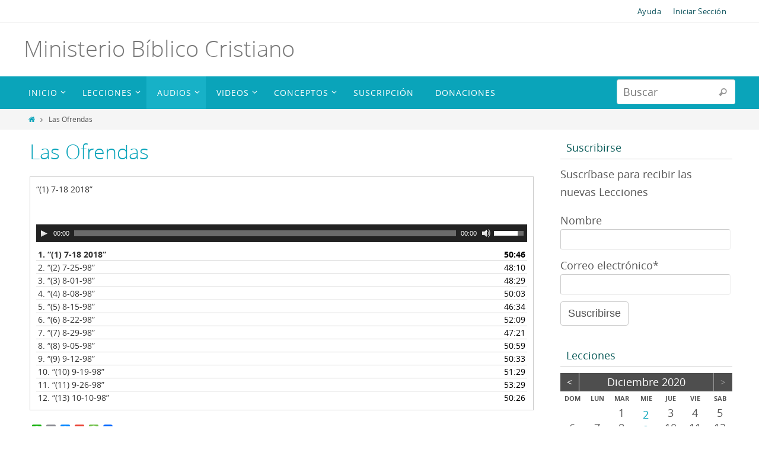

--- FILE ---
content_type: text/html; charset=UTF-8
request_url: http://www.ministeriobc.org/las-ofrendas-2/
body_size: 52555
content:
<!DOCTYPE html>
<html lang="es-ES" prefix="og: http://ogp.me/ns#">
<head>
<meta name="viewport" content="width=device-width, user-scalable=no, initial-scale=1.0, minimum-scale=1.0, maximum-scale=1.0">
<meta http-equiv="Content-Type" content="text/html; charset=UTF-8" />
<link rel="profile" href="http://gmpg.org/xfn/11" />
<link rel="pingback" href="http://www.ministeriobc.org/xmlrpc.php" />
<title>Las Ofrendas - Ministerio Bíblico Cristiano</title>

<!-- This site is optimized with the Yoast SEO plugin v4.9 - https://yoast.com/wordpress/plugins/seo/ -->
<link rel="canonical" href="http://www.ministeriobc.org/las-ofrendas-2/" />
<meta property="og:locale" content="es_ES" />
<meta property="og:type" content="article" />
<meta property="og:title" content="Las Ofrendas - Ministerio Bíblico Cristiano" />
<meta property="og:description" content="(1) 7-18 2018(2) 7-25-98(3) 8-01-98(4) 8-08-98(5) 8-15-98(6) 8-22-98(7) 8-29-98(8) 9-05-98(9) 9-12-98(10) 9-19-98(11) 9-26-98(13) 10-10-98
	
	{&quot;type&quot;:&quot;audio&quot;,&quot;tracklist&quot;:true,&quot;tracknumbers&quot;:true,&quot;images&quot;:false,&quot;artists&quot;:false,&quot;tracks&quot;:[{&quot;src&quot;:&quot;http:\/\/www.ministeriobc.org\/wp-content\/uploads\/2018\/08\/98-Ofr-01-7-18-2018.mp3&quot;,&quot;type&quot;:&quot;audio\/mpeg&quot;,&quot;title&quot;:&quot;(1) 7-18 2018&quot;,&quot;caption&quot;:&quot;&quot;,&quot;description&quot;:&quot;\&quot;98 Ofr-01 7-18 2018\&quot;.&quot;,&quot;meta&quot;:{&quot;length_formatted&quot;:&quot;50:46&quot;},&quot;image&quot;:{&quot;src&quot;:&quot;http:\/\/www.ministeriobc.org\/wp-includes\/images\/media\/audio.png&quot;,&quot;width&quot;:48,&quot;height&quot;:64},&quot;thumb&quot;:{&quot;src&quot;:&quot;http:\/\/www.ministeriobc.org\/wp-includes\/images\/media\/audio.png&quot;,&quot;width&quot;:48,&quot;height&quot;:64}},{&quot;src&quot;:&quot;http:\/\/www.ministeriobc.org\/wp-content\/uploads\/2018\/08\/98-Ofr-02-7-25-98.mp3&quot;,&quot;type&quot;:&quot;audio\/mpeg&quot;,&quot;title&quot;:&quot;(2) 7-25-98&quot;,&quot;caption&quot;:&quot;&quot;,&quot;description&quot;:&quot;\&quot;98 Ofr-02 7-25-98\&quot;.&quot;,&quot;meta&quot;:{&quot;length_formatted&quot;:&quot;48:10&quot;},&quot;image&quot;:{&quot;src&quot;:&quot;http:\/\/www.ministeriobc.org\/wp-includes\/images\/media\/audio.png&quot;,&quot;width&quot;:48,&quot;height&quot;:64},&quot;thumb&quot;:{&quot;src&quot;:&quot;http:\/\/www.ministeriobc.org\/wp-includes\/images\/media\/audio.png&quot;,&quot;width&quot;:48,&quot;height&quot;:64}},{&quot;src&quot;:&quot;http:\/\/www.ministeriobc.org\/wp-content\/uploads\/2018\/08\/98-Ofr-03-8-01-98.mp3&quot;,&quot;type&quot;:&quot;audio\/mpeg&quot;,&quot;title&quot;:&quot;(3) 8-01-98&quot;,&quot;caption&quot;:&quot;&quot;,&quot;description&quot;:&quot;\&quot;98 Ofr-03 8-01-98\&quot;.&quot;,&quot;meta&quot;:{&quot;length_formatted&quot;:&quot;48:29&quot;},&quot;image&quot;:{&quot;src&quot;:&quot;http:\/\/www.ministeriobc.org\/wp-includes\/images\/media\/audio.png&quot;,&quot;width&quot;:48,&quot;height&quot;:64},&quot;thumb&quot;:{&quot;src&quot;:&quot;http:\/\/www.ministeriobc.org\/wp-includes\/images\/media\/audio.png&quot;,&quot;width&quot;:48,&quot;height&quot;:64}},{&quot;src&quot;:&quot;http:\/\/www.ministeriobc.org\/wp-content\/uploads\/2018\/08\/98-Ofr-04-8-08-98.mp3&quot;,&quot;type&quot;:&quot;audio\/mpeg&quot;,&quot;title&quot;:&quot;(4) 8-08-98&quot;,&quot;caption&quot;:&quot;&quot;,&quot;description&quot;:&quot;\&quot;98 Ofr-04 8-08-98\&quot;.&quot;,&quot;meta&quot;:{&quot;length_formatted&quot;:&quot;50:03&quot;},&quot;image&quot;:{&quot;src&quot;:&quot;http:\/\/www.ministeriobc.org\/wp-includes\/images\/media\/audio.png&quot;,&quot;width&quot;:48,&quot;height&quot;:64},&quot;thumb&quot;:{&quot;src&quot;:&quot;http:\/\/www.ministeriobc.org\/wp-includes\/images\/media\/audio.png&quot;,&quot;width&quot;:48,&quot;height&quot;:64}},{&quot;src&quot;:&quot;http:\/\/www.ministeriobc.org\/wp-content\/uploads\/2018\/08\/98-Ofr-05-8-15-98.mp3&quot;,&quot;type&quot;:&quot;audio\/mpeg&quot;,&quot;title&quot;:&quot;(5) 8-15-98&quot;,&quot;caption&quot;:&quot;&quot;,&quot;description&quot;:&quot;\&quot;98 Ofr-05 8-15-98\&quot;.&quot;,&quot;meta&quot;:{&quot;length_formatted&quot;:&quot;46:34&quot;},&quot;image&quot;:{&quot;src&quot;:&quot;http:\/\/www.ministeriobc.org\/wp-includes\/images\/media\/audio.png&quot;,&quot;width&quot;:48,&quot;height&quot;:64},&quot;thumb&quot;:{&quot;src&quot;:&quot;http:\/\/www.ministeriobc.org\/wp-includes\/images\/media\/audio.png&quot;,&quot;width&quot;:48,&quot;height&quot;:64}},{&quot;src&quot;:&quot;http:\/\/www.ministeriobc.org\/wp-content\/uploads\/2018\/08\/98-Ofr-06-8-22-98.mp3&quot;,&quot;type&quot;:&quot;audio\/mpeg&quot;,&quot;title&quot;:&quot;(6) 8-22-98&quot;,&quot;caption&quot;:&quot;&quot;,&quot;description&quot;:&quot;\&quot;98 Ofr-06 8-22-98\&quot;.&quot;,&quot;meta&quot;:{&quot;length_formatted&quot;:&quot;52:09&quot;},&quot;image&quot;:{&quot;src&quot;:&quot;http:\/\/www.ministeriobc.org\/wp-includes\/images\/media\/audio.png&quot;,&quot;width&quot;:48,&quot;height&quot;:64},&quot;thumb&quot;:{&quot;src&quot;:&quot;http:\/\/www.ministeriobc.org\/wp-includes\/images\/media\/audio.png&quot;,&quot;width&quot;:48,&quot;height&quot;:64}},{&quot;src&quot;:&quot;http:\/\/www.ministeriobc.org\/wp-content\/uploads\/2018\/08\/98-Ofr-07-8-29-98.mp3&quot;,&quot;type&quot;:&quot;audio\/mpeg&quot;,&quot;title&quot;:&quot;(7) 8-29-98&quot;,&quot;caption&quot;:&quot;&quot;,&quot;description&quot;:&quot;\&quot;98 Ofr-07 8-29-98\&quot;.&quot;,&quot;meta&quot;:{&quot;length_formatted&quot;:&quot;47:21&quot;},&quot;image&quot;:{&quot;src&quot;:&quot;http:\/\/www.ministeriobc.org\/wp-includes\/images\/media\/audio.png&quot;,&quot;width&quot;:48,&quot;height&quot;:64},&quot;thumb&quot;:{&quot;src&quot;:&quot;http:\/\/www.ministeriobc.org\/wp-includes\/images\/media\/audio.png&quot;,&quot;width&quot;:48,&quot;height&quot;:64}},{&quot;src&quot;:&quot;http:\/\/www.ministeriobc.org\/wp-content\/uploads\/2018\/08\/98-Ofr-08-9-05-98.mp3&quot;,&quot;type&quot;:&quot;audio\/mpeg&quot;,&quot;title&quot;:&quot;(8) 9-05-98&quot;,&quot;caption&quot;:&quot;&quot;,&quot;description&quot;:&quot;\&quot;98 Ofr-08 9-05-98\&quot;.&quot;,&quot;meta&quot;:{&quot;length_formatted&quot;:&quot;50:59&quot;},&quot;image&quot;:{&quot;src&quot;:&quot;http:\/\/www.ministeriobc.org\/wp-includes\/images\/media\/audio.png&quot;,&quot;width&quot;:48,&quot;height&quot;:64},&quot;thumb&quot;:{&quot;src&quot;:&quot;http:\/\/www.ministeriobc.org\/wp-includes\/images\/media\/audio.png&quot;,&quot;width&quot;:48,&quot;height&quot;:64}},{&quot;src&quot;:&quot;http:\/\/www.ministeriobc.org\/wp-content\/uploads\/2018\/08\/98-Ofr-09-9-12-98.mp3&quot;,&quot;type&quot;:&quot;audio\/mpeg&quot;,&quot;title&quot;:&quot;(9) 9-12-98&quot;,&quot;caption&quot;:&quot;&quot;,&quot;description&quot;:&quot;\&quot;98 Ofr-09 9-12-98\&quot;.&quot;,&quot;meta&quot;:{&quot;length_formatted&quot;:&quot;50:33&quot;},&quot;image&quot;:{&quot;src&quot;:&quot;http:\/\/www.ministeriobc.org\/wp-includes\/images\/media\/audio.png&quot;,&quot;width&quot;:48,&quot;height&quot;:64},&quot;thumb&quot;:{&quot;src&quot;:&quot;http:\/\/www.ministeriobc.org\/wp-includes\/images\/media\/audio.png&quot;,&quot;width&quot;:48,&quot;height&quot;:64}},{&quot;src&quot;:&quot;http:\/\/www.ministeriobc.org\/wp-content\/uploads\/2018\/08\/98-Ofr-10-9-19-98.mp3&quot;,&quot;type&quot;:&quot;audio\/mpeg&quot;,&quot;title&quot;:&quot;(10) 9-19-98&quot;,&quot;caption&quot;:&quot;&quot;,&quot;description&quot;:&quot;\&quot;98 Ofr-10 9-19-98\&quot;.&quot;,&quot;meta&quot;:{&quot;length_formatted&quot;:&quot;51:29&quot;},&quot;image&quot;:{&quot;src&quot;:&quot;http:\/\/www.ministeriobc.org\/wp-includes\/images\/media\/audio.png&quot;,&quot;width&quot;:48,&quot;height&quot;:64},&quot;thumb&quot;:{&quot;src&quot;:&quot;http:\/\/www.ministeriobc.org\/wp-includes\/images\/media\/audio.png&quot;,&quot;width&quot;:48,&quot;height&quot;:64}},{&quot;src&quot;:&quot;http:\/\/www.ministeriobc.org\/wp-content\/uploads\/2018\/08\/98-Ofr-11-9-26-98.mp3&quot;,&quot;type&quot;:&quot;audio\/mpeg&quot;,&quot;title&quot;:&quot;(11) 9-26-98&quot;,&quot;caption&quot;:&quot;&quot;,&quot;description&quot;:&quot;\&quot;98 Ofr-11 9-26-98\&quot;.&quot;,&quot;meta&quot;:{&quot;length_formatted&quot;:&quot;53:29&quot;},&quot;image&quot;:{&quot;src&quot;:&quot;http:\/\/www.ministeriobc.org\/wp-includes\/images\/media\/audio.png&quot;,&quot;width&quot;:48,&quot;height&quot;:64},&quot;thumb&quot;:{&quot;src&quot;:&quot;http:\/\/www.ministeriobc.org\/wp-includes\/images\/media\/audio.png&quot;,&quot;width&quot;:48,&quot;height&quot;:64}},{&quot;src&quot;:&quot;http:\/\/www.ministeriobc.org\/wp-content\/uploads\/2018\/08\/98-Ofr-13-10-10-98.mp3&quot;,&quot;type&quot;:&quot;audio\/mpeg&quot;,&quot;title&quot;:&quot;(13) 10-10-98&quot;,&quot;caption&quot;:&quot;&quot;,&quot;description&quot;:&quot;\&quot;98 Ofr-13 10-10-98\&quot;.&quot;,&quot;meta&quot;:{&quot;length_formatted&quot;:&quot;50:26&quot;},&quot;image&quot;:{&quot;src&quot;:&quot;http:\/\/www.ministeriobc.org\/wp-includes\/images\/media\/audio.png&quot;,&quot;width&quot;:48,&quot;height&quot;:64},&quot;thumb&quot;:{&quot;src&quot;:&quot;http:\/\/www.ministeriobc.org\/wp-includes\/images\/media\/audio.png&quot;,&quot;width&quot;:48,&quot;height&quot;:64}}]}" />
<meta property="og:url" content="http://www.ministeriobc.org/las-ofrendas-2/" />
<meta property="og:site_name" content="Ministerio Bíblico Cristiano" />
<meta name="twitter:card" content="summary" />
<meta name="twitter:description" content="
		
		
	
	
	
	(1) 7-18 2018(2) 7-25-98(3) 8-01-98(4) 8-08-98(5) 8-15-98(6) 8-22-98(7) 8-29-98(8) 9-05-98(9) 9-12-98(10) 9-19-98(11) 9-26-98(13) 10-10-98
	
	{&quot;type&quot;:&quot;audio&quot;,&quot;tracklist&quot;:true,&quot;tracknumbers&quot;:true,&quot;images&quot;:false,&quot;artists&quot;:false,&quot;tracks&quot;:[{&quot;src&quot;:&quot;http:\/\/www.ministeriobc.org\/wp-content\/uploads\/2018\/08\/98-Ofr-01-7-18-2018.mp3&quot;,&quot;type&quot;:&quot;audio\/mpeg&quot;,&quot;title&quot;:&quot;(1) 7-18 2018&quot;,&quot;caption&quot;:&quot;&quot;,&quot;description&quot;:&quot;\&quot;98 Ofr-01 7-18 2018\&quot;.&quot;,&quot;meta&quot;:{&quot;length_formatted&quot;:&quot;50:46&quot;},&quot;image&quot;:{&quot;src&quot;:&quot;http:\/\/www.ministeriobc.org\/wp-includes\/images\/media\/audio.png&quot;,&quot;width&quot;:48,&quot;height&quot;:64},&quot;thumb&quot;:{&quot;src&quot;:&quot;http:\/\/www.ministeriobc.org\/wp-includes\/images\/media\/audio.png&quot;,&quot;width&quot;:48,&quot;height&quot;:64}},{&quot;src&quot;:&quot;http:\/\/www.ministeriobc.org\/wp-content\/uploads\/2018\/08\/98-Ofr-02-7-25-98.mp3&quot;,&quot;type&quot;:&quot;audio\/mpeg&quot;,&quot;title&quot;:&quot;(2) 7-25-98&quot;,&quot;caption&quot;:&quot;&quot;,&quot;description&quot;:&quot;\&quot;98 Ofr-02 7-25-98\&quot;.&quot;,&quot;meta&quot;:{&quot;length_formatted&quot;:&quot;48:10&quot;},&quot;image&quot;:{&quot;src&quot;:&quot;http:\/\/www.ministeriobc.org\/wp-includes\/images\/media\/audio.png&quot;,&quot;width&quot;:48,&quot;height&quot;:64},&quot;thumb&quot;:{&quot;src&quot;:&quot;http:\/\/www.ministeriobc.org\/wp-includes\/images\/media\/audio.png&quot;,&quot;width&quot;:48,&quot;height&quot;:64}},{&quot;src&quot;:&quot;http:\/\/www.ministeriobc.org\/wp-content\/uploads\/2018\/08\/98-Ofr-03-8-01-98.mp3&quot;,&quot;type&quot;:&quot;audio\/mpeg&quot;,&quot;title&quot;:&quot;(3) 8-01-98&quot;,&quot;caption&quot;:&quot;&quot;,&quot;description&quot;:&quot;\&quot;98 Ofr-03 8-01-98\&quot;.&quot;,&quot;meta&quot;:{&quot;length_formatted&quot;:&quot;48:29&quot;},&quot;image&quot;:{&quot;src&quot;:&quot;http:\/\/www.ministeriobc.org\/wp-includes\/images\/media\/audio.png&quot;,&quot;width&quot;:48,&quot;height&quot;:64},&quot;thumb&quot;:{&quot;src&quot;:&quot;http:\/\/www.ministeriobc.org\/wp-includes\/images\/media\/audio.png&quot;,&quot;width&quot;:48,&quot;height&quot;:64}},{&quot;src&quot;:&quot;http:\/\/www.ministeriobc.org\/wp-content\/uploads\/2018\/08\/98-Ofr-04-8-08-98.mp3&quot;,&quot;type&quot;:&quot;audio\/mpeg&quot;,&quot;title&quot;:&quot;(4) 8-08-98&quot;,&quot;caption&quot;:&quot;&quot;,&quot;description&quot;:&quot;\&quot;98 Ofr-04 8-08-98\&quot;.&quot;,&quot;meta&quot;:{&quot;length_formatted&quot;:&quot;50:03&quot;},&quot;image&quot;:{&quot;src&quot;:&quot;http:\/\/www.ministeriobc.org\/wp-includes\/images\/media\/audio.png&quot;,&quot;width&quot;:48,&quot;height&quot;:64},&quot;thumb&quot;:{&quot;src&quot;:&quot;http:\/\/www.ministeriobc.org\/wp-includes\/images\/media\/audio.png&quot;,&quot;width&quot;:48,&quot;height&quot;:64}},{&quot;src&quot;:&quot;http:\/\/www.ministeriobc.org\/wp-content\/uploads\/2018\/08\/98-Ofr-05-8-15-98.mp3&quot;,&quot;type&quot;:&quot;audio\/mpeg&quot;,&quot;title&quot;:&quot;(5) 8-15-98&quot;,&quot;caption&quot;:&quot;&quot;,&quot;description&quot;:&quot;\&quot;98 Ofr-05 8-15-98\&quot;.&quot;,&quot;meta&quot;:{&quot;length_formatted&quot;:&quot;46:34&quot;},&quot;image&quot;:{&quot;src&quot;:&quot;http:\/\/www.ministeriobc.org\/wp-includes\/images\/media\/audio.png&quot;,&quot;width&quot;:48,&quot;height&quot;:64},&quot;thumb&quot;:{&quot;src&quot;:&quot;http:\/\/www.ministeriobc.org\/wp-includes\/images\/media\/audio.png&quot;,&quot;width&quot;:48,&quot;height&quot;:64}},{&quot;src&quot;:&quot;http:\/\/www.ministeriobc.org\/wp-content\/uploads\/2018\/08\/98-Ofr-06-8-22-98.mp3&quot;,&quot;type&quot;:&quot;audio\/mpeg&quot;,&quot;title&quot;:&quot;(6) 8-22-98&quot;,&quot;caption&quot;:&quot;&quot;,&quot;description&quot;:&quot;\&quot;98 Ofr-06 8-22-98\&quot;.&quot;,&quot;meta&quot;:{&quot;length_formatted&quot;:&quot;52:09&quot;},&quot;image&quot;:{&quot;src&quot;:&quot;http:\/\/www.ministeriobc.org\/wp-includes\/images\/media\/audio.png&quot;,&quot;width&quot;:48,&quot;height&quot;:64},&quot;thumb&quot;:{&quot;src&quot;:&quot;http:\/\/www.ministeriobc.org\/wp-includes\/images\/media\/audio.png&quot;,&quot;width&quot;:48,&quot;height&quot;:64}},{&quot;src&quot;:&quot;http:\/\/www.ministeriobc.org\/wp-content\/uploads\/2018\/08\/98-Ofr-07-8-29-98.mp3&quot;,&quot;type&quot;:&quot;audio\/mpeg&quot;,&quot;title&quot;:&quot;(7) 8-29-98&quot;,&quot;caption&quot;:&quot;&quot;,&quot;description&quot;:&quot;\&quot;98 Ofr-07 8-29-98\&quot;.&quot;,&quot;meta&quot;:{&quot;length_formatted&quot;:&quot;47:21&quot;},&quot;image&quot;:{&quot;src&quot;:&quot;http:\/\/www.ministeriobc.org\/wp-includes\/images\/media\/audio.png&quot;,&quot;width&quot;:48,&quot;height&quot;:64},&quot;thumb&quot;:{&quot;src&quot;:&quot;http:\/\/www.ministeriobc.org\/wp-includes\/images\/media\/audio.png&quot;,&quot;width&quot;:48,&quot;height&quot;:64}},{&quot;src&quot;:&quot;http:\/\/www.ministeriobc.org\/wp-content\/uploads\/2018\/08\/98-Ofr-08-9-05-98.mp3&quot;,&quot;type&quot;:&quot;audio\/mpeg&quot;,&quot;title&quot;:&quot;(8) 9-05-98&quot;,&quot;caption&quot;:&quot;&quot;,&quot;description&quot;:&quot;\&quot;98 Ofr-08 9-05-98\&quot;.&quot;,&quot;meta&quot;:{&quot;length_formatted&quot;:&quot;50:59&quot;},&quot;image&quot;:{&quot;src&quot;:&quot;http:\/\/www.ministeriobc.org\/wp-includes\/images\/media\/audio.png&quot;,&quot;width&quot;:48,&quot;height&quot;:64},&quot;thumb&quot;:{&quot;src&quot;:&quot;http:\/\/www.ministeriobc.org\/wp-includes\/images\/media\/audio.png&quot;,&quot;width&quot;:48,&quot;height&quot;:64}},{&quot;src&quot;:&quot;http:\/\/www.ministeriobc.org\/wp-content\/uploads\/2018\/08\/98-Ofr-09-9-12-98.mp3&quot;,&quot;type&quot;:&quot;audio\/mpeg&quot;,&quot;title&quot;:&quot;(9) 9-12-98&quot;,&quot;caption&quot;:&quot;&quot;,&quot;description&quot;:&quot;\&quot;98 Ofr-09 9-12-98\&quot;.&quot;,&quot;meta&quot;:{&quot;length_formatted&quot;:&quot;50:33&quot;},&quot;image&quot;:{&quot;src&quot;:&quot;http:\/\/www.ministeriobc.org\/wp-includes\/images\/media\/audio.png&quot;,&quot;width&quot;:48,&quot;height&quot;:64},&quot;thumb&quot;:{&quot;src&quot;:&quot;http:\/\/www.ministeriobc.org\/wp-includes\/images\/media\/audio.png&quot;,&quot;width&quot;:48,&quot;height&quot;:64}},{&quot;src&quot;:&quot;http:\/\/www.ministeriobc.org\/wp-content\/uploads\/2018\/08\/98-Ofr-10-9-19-98.mp3&quot;,&quot;type&quot;:&quot;audio\/mpeg&quot;,&quot;title&quot;:&quot;(10) 9-19-98&quot;,&quot;caption&quot;:&quot;&quot;,&quot;description&quot;:&quot;\&quot;98 Ofr-10 9-19-98\&quot;.&quot;,&quot;meta&quot;:{&quot;length_formatted&quot;:&quot;51:29&quot;},&quot;image&quot;:{&quot;src&quot;:&quot;http:\/\/www.ministeriobc.org\/wp-includes\/images\/media\/audio.png&quot;,&quot;width&quot;:48,&quot;height&quot;:64},&quot;thumb&quot;:{&quot;src&quot;:&quot;http:\/\/www.ministeriobc.org\/wp-includes\/images\/media\/audio.png&quot;,&quot;width&quot;:48,&quot;height&quot;:64}},{&quot;src&quot;:&quot;http:\/\/www.ministeriobc.org\/wp-content\/uploads\/2018\/08\/98-Ofr-11-9-26-98.mp3&quot;,&quot;type&quot;:&quot;audio\/mpeg&quot;,&quot;title&quot;:&quot;(11) 9-26-98&quot;,&quot;caption&quot;:&quot;&quot;,&quot;description&quot;:&quot;\&quot;98 Ofr-11 9-26-98\&quot;.&quot;,&quot;meta&quot;:{&quot;length_formatted&quot;:&quot;53:29&quot;},&quot;image&quot;:{&quot;src&quot;:&quot;http:\/\/www.ministeriobc.org\/wp-includes\/images\/media\/audio.png&quot;,&quot;width&quot;:48,&quot;height&quot;:64},&quot;thumb&quot;:{&quot;src&quot;:&quot;http:\/\/www.ministeriobc.org\/wp-includes\/images\/media\/audio.png&quot;,&quot;width&quot;:48,&quot;height&quot;:64}},{&quot;src&quot;:&quot;http:\/\/www.ministeriobc.org\/wp-content\/uploads\/2018\/08\/98-Ofr-13-10-10-98.mp3&quot;,&quot;type&quot;:&quot;audio\/mpeg&quot;,&quot;title&quot;:&quot;(13) 10-10-98&quot;,&quot;caption&quot;:&quot;&quot;,&quot;description&quot;:&quot;\&quot;98 Ofr-13 10-10-98\&quot;.&quot;,&quot;meta&quot;:{&quot;length_formatted&quot;:&quot;50:26&quot;},&quot;image&quot;:{&quot;src&quot;:&quot;http:\/\/www.ministeriobc.org\/wp-includes\/images\/media\/audio.png&quot;,&quot;width&quot;:48,&quot;height&quot;:64},&quot;thumb&quot;:{&quot;src&quot;:&quot;http:\/\/www.ministeriobc.org\/wp-includes\/images\/media\/audio.png&quot;,&quot;width&quot;:48,&quot;height&quot;:64}}]}

	" />
<meta name="twitter:title" content="Las Ofrendas - Ministerio Bíblico Cristiano" />
<!-- / Yoast SEO plugin. -->

<link rel='dns-prefetch' href='//s.w.org' />
<link rel="alternate" type="application/rss+xml" title="Ministerio Bíblico Cristiano &raquo; Feed" href="http://www.ministeriobc.org/feed/" />
<link rel="alternate" type="application/rss+xml" title="Ministerio Bíblico Cristiano &raquo; RSS de los comentarios" href="http://www.ministeriobc.org/comments/feed/" />
		<script type="text/javascript">
			window._wpemojiSettings = {"baseUrl":"https:\/\/s.w.org\/images\/core\/emoji\/2.3\/72x72\/","ext":".png","svgUrl":"https:\/\/s.w.org\/images\/core\/emoji\/2.3\/svg\/","svgExt":".svg","source":{"concatemoji":"http:\/\/www.ministeriobc.org\/wp-includes\/js\/wp-emoji-release.min.js?ver=4.8.25"}};
			!function(t,a,e){var r,i,n,o=a.createElement("canvas"),l=o.getContext&&o.getContext("2d");function c(t){var e=a.createElement("script");e.src=t,e.defer=e.type="text/javascript",a.getElementsByTagName("head")[0].appendChild(e)}for(n=Array("flag","emoji4"),e.supports={everything:!0,everythingExceptFlag:!0},i=0;i<n.length;i++)e.supports[n[i]]=function(t){var e,a=String.fromCharCode;if(!l||!l.fillText)return!1;switch(l.clearRect(0,0,o.width,o.height),l.textBaseline="top",l.font="600 32px Arial",t){case"flag":return(l.fillText(a(55356,56826,55356,56819),0,0),e=o.toDataURL(),l.clearRect(0,0,o.width,o.height),l.fillText(a(55356,56826,8203,55356,56819),0,0),e===o.toDataURL())?!1:(l.clearRect(0,0,o.width,o.height),l.fillText(a(55356,57332,56128,56423,56128,56418,56128,56421,56128,56430,56128,56423,56128,56447),0,0),e=o.toDataURL(),l.clearRect(0,0,o.width,o.height),l.fillText(a(55356,57332,8203,56128,56423,8203,56128,56418,8203,56128,56421,8203,56128,56430,8203,56128,56423,8203,56128,56447),0,0),e!==o.toDataURL());case"emoji4":return l.fillText(a(55358,56794,8205,9794,65039),0,0),e=o.toDataURL(),l.clearRect(0,0,o.width,o.height),l.fillText(a(55358,56794,8203,9794,65039),0,0),e!==o.toDataURL()}return!1}(n[i]),e.supports.everything=e.supports.everything&&e.supports[n[i]],"flag"!==n[i]&&(e.supports.everythingExceptFlag=e.supports.everythingExceptFlag&&e.supports[n[i]]);e.supports.everythingExceptFlag=e.supports.everythingExceptFlag&&!e.supports.flag,e.DOMReady=!1,e.readyCallback=function(){e.DOMReady=!0},e.supports.everything||(r=function(){e.readyCallback()},a.addEventListener?(a.addEventListener("DOMContentLoaded",r,!1),t.addEventListener("load",r,!1)):(t.attachEvent("onload",r),a.attachEvent("onreadystatechange",function(){"complete"===a.readyState&&e.readyCallback()})),(r=e.source||{}).concatemoji?c(r.concatemoji):r.wpemoji&&r.twemoji&&(c(r.twemoji),c(r.wpemoji)))}(window,document,window._wpemojiSettings);
		</script>
		<style type="text/css">
img.wp-smiley,
img.emoji {
	display: inline !important;
	border: none !important;
	box-shadow: none !important;
	height: 1em !important;
	width: 1em !important;
	margin: 0 .07em !important;
	vertical-align: -0.1em !important;
	background: none !important;
	padding: 0 !important;
}
</style>
<link rel='stylesheet' id='archives-cal-arw-theme1-css'  href='http://www.ministeriobc.org/wp-content/plugins/archives-calendar-widget/themes/arw-theme1.css?ver=1.0.12' type='text/css' media='all' />
<link rel='stylesheet' id='contact-form-7-css'  href='http://www.ministeriobc.org/wp-content/plugins/contact-form-7/includes/css/styles.css?ver=4.6' type='text/css' media='all' />
<link rel='stylesheet' id='email-subscribers-css'  href='http://www.ministeriobc.org/wp-content/plugins/email-subscribers/lite/public/css/email-subscribers-public.css?ver=4.4.8' type='text/css' media='all' />
<link rel='stylesheet' id='player-bootstrap-css-css'  href='http://www.ministeriobc.org/wp-content/plugins/playlist-audio-player/assets/css/bootstrap/bootstrap.min.css?ver=4.8.25' type='text/css' media='all' />
<link rel='stylesheet' id='player-scroll-css-css'  href='http://www.ministeriobc.org/wp-content/plugins/playlist-audio-player/assets/css/jquery.mCustomScrollbar.min.css?ver=4.8.25' type='text/css' media='all' />
<link rel='stylesheet' id='player-jquery-ui-css'  href='http://www.ministeriobc.org/wp-content/plugins/playlist-audio-player/assets/css/jquery-ui.css?ver=4.8.25' type='text/css' media='all' />
<link rel='stylesheet' id='player-custom-player-css'  href='http://www.ministeriobc.org/wp-content/plugins/playlist-audio-player/assets/css/custom-player.css?ver=4.8.25' type='text/css' media='all' />
<link rel='stylesheet' id='player-design-css'  href='http://www.ministeriobc.org/wp-content/plugins/playlist-audio-player/assets/css/design.css?ver=4.8.25' type='text/css' media='all' />
<link rel='stylesheet' id='addtoany-css'  href='http://www.ministeriobc.org/wp-content/plugins/add-to-any/addtoany.min.css?ver=1.15' type='text/css' media='all' />
<link rel='stylesheet' id='mediaelement-css'  href='http://www.ministeriobc.org/wp-includes/js/mediaelement/mediaelementplayer.min.css?ver=2.22.0' type='text/css' media='all' />
<link rel='stylesheet' id='wp-mediaelement-css'  href='http://www.ministeriobc.org/wp-includes/js/mediaelement/wp-mediaelement.min.css?ver=4.8.25' type='text/css' media='all' />
<link rel='stylesheet' id='nirvanas-fonts-css'  href='http://www.ministeriobc.org/wp-content/themes/nirvana/fonts/fontfaces.css?ver=1.3.1' type='text/css' media='all' />
<link rel='stylesheet' id='nirvanas-css'  href='http://www.ministeriobc.org/wp-content/themes/nirvana/style.css?ver=1.3.1' type='text/css' media='all' />
<script type='text/javascript' src='http://www.ministeriobc.org/wp-includes/js/jquery/jquery.js?ver=1.12.4'></script>
<script type='text/javascript' src='http://www.ministeriobc.org/wp-includes/js/jquery/jquery-migrate.min.js?ver=1.4.1'></script>
<script type='text/javascript' src='http://www.ministeriobc.org/wp-content/plugins/add-to-any/addtoany.min.js?ver=1.1'></script>
<script type='text/javascript' src='http://www.ministeriobc.org/wp-content/plugins/archives-calendar-widget/admin/js/jquery.arcw-init.js?ver=1.0.12'></script>
<script type='text/javascript'>
/* <![CDATA[ */
var es_data = {"messages":{"es_empty_email_notice":"Por favor, introduce tu direcci\u00f3n de correo electr\u00f3nico","es_rate_limit_notice":"Tienes que esperar algo de tiempo antes de volver a suscribirte.","es_single_optin_success_message":"Suscrito con \u00e9xito.","es_email_exists_notice":"\u00a1La direcci\u00f3n de correo electr\u00f3nico ya existe!","es_unexpected_error_notice":"Ups... Ha ocurrido un error inesperado.","es_invalid_email_notice":"DIrecci\u00f3n de correo electr\u00f3nico no v\u00e1lida","es_try_later_notice":"Por favor, vuelve a intentarlo pasados unos minutos"},"es_ajax_url":"http:\/\/www.ministeriobc.org\/wp-admin\/admin-ajax.php"};
/* ]]> */
</script>
<script type='text/javascript' src='http://www.ministeriobc.org/wp-content/plugins/email-subscribers/lite/public/js/email-subscribers-public.js?ver=4.4.8'></script>
<script type='text/javascript' src='http://www.ministeriobc.org/wp-content/plugins/playlist-audio-player/assets/js/jquery.cookie.js?ver=4.8.25'></script>
<script type='text/javascript' src='http://www.ministeriobc.org/wp-content/plugins/playlist-audio-player/assets/js/modernizr.custom.26880.js?ver=4.8.25'></script>
<script type='text/javascript' src='http://www.ministeriobc.org/wp-content/plugins/playlist-audio-player/assets/js/jquery-ui.min.js?ver=4.8.25'></script>
<script type='text/javascript' src='http://www.ministeriobc.org/wp-content/plugins/playlist-audio-player/assets/js/jquery.mCustomScrollbar.concat.min.js?ver=4.8.25'></script>
<script type='text/javascript' src='http://www.ministeriobc.org/wp-content/plugins/playlist-audio-player/assets/js/bootstrap.min.js?ver=4.8.25'></script>
<script type='text/javascript'>
/* <![CDATA[ */
var playerobj = {"path":"http:\/\/www.ministeriobc.org\/wp-content\/plugins\/playlist-audio-player"};
/* ]]> */
</script>
<script type='text/javascript' src='http://www.ministeriobc.org/wp-content/plugins/playlist-audio-player/assets/js/playerInit.js?ver=4.8.25'></script>
<link rel='https://api.w.org/' href='http://www.ministeriobc.org/wp-json/' />
<link rel="EditURI" type="application/rsd+xml" title="RSD" href="http://www.ministeriobc.org/xmlrpc.php?rsd" />
<link rel="wlwmanifest" type="application/wlwmanifest+xml" href="http://www.ministeriobc.org/wp-includes/wlwmanifest.xml" /> 
<meta name="generator" content="WordPress 4.8.25" />
<link rel='shortlink' href='http://www.ministeriobc.org/?p=12212' />
<link rel="alternate" type="application/json+oembed" href="http://www.ministeriobc.org/wp-json/oembed/1.0/embed?url=http%3A%2F%2Fwww.ministeriobc.org%2Flas-ofrendas-2%2F" />
<link rel="alternate" type="text/xml+oembed" href="http://www.ministeriobc.org/wp-json/oembed/1.0/embed?url=http%3A%2F%2Fwww.ministeriobc.org%2Flas-ofrendas-2%2F&#038;format=xml" />

<script data-cfasync="false">
window.a2a_config=window.a2a_config||{};a2a_config.callbacks=[];a2a_config.overlays=[];a2a_config.templates={};a2a_localize = {
	Share: "Compartir",
	Save: "Guardar",
	Subscribe: "Suscribirse",
	Email: "Correo electrónico",
	Bookmark: "Marcador",
	ShowAll: "Mostrar todo",
	ShowLess: "Mostrar menos",
	FindServices: "Encontrar servicio(s)",
	FindAnyServiceToAddTo: "Encuentra al instante cualquier servicio para añadir a",
	PoweredBy: "Funciona con",
	ShareViaEmail: "Compartir por correo electrónico",
	SubscribeViaEmail: "Suscribirse a través de correo electrónico",
	BookmarkInYourBrowser: "Añadir a marcadores de tu navegador",
	BookmarkInstructions: "Presiona «Ctrl+D» o «\u2318+D» para añadir esta página a marcadores",
	AddToYourFavorites: "Añadir a tus favoritos",
	SendFromWebOrProgram: "Enviar desde cualquier dirección o programa de correo electrónico ",
	EmailProgram: "Programa de correo electrónico",
	More: "Más&#8230;",
	ThanksForSharing: "¡Gracias por compartir!",
	ThanksForFollowing: "¡Gracias por seguirmos!"
};

(function(d,s,a,b){a=d.createElement(s);b=d.getElementsByTagName(s)[0];a.async=1;a.src="https://static.addtoany.com/menu/page.js";b.parentNode.insertBefore(a,b);})(document,"script");
</script>
<!-- Analytics by WP-Statistics v12.6.13 - https://wp-statistics.com/ -->
<style type="text/css"> #header-container { width: 1200px;} #header-container, #access >.menu, #forbottom, #colophon, #footer-widget-area, #topbar-inner, .ppbox, #pp-afterslider #container, #breadcrumbs-box { max-width: 1200px; } @media (max-width: 800px) { #header-container {position: relative !important;} #branding {height: auto !important;}}#container.one-column { } #container.two-columns-right #secondary { width:300px; float:right; } #container.two-columns-right #content { width:810px; float:left; } /*fallback*/ #container.two-columns-right #content { width:calc(100% - 330px); float:left; } #container.two-columns-left #primary { width:300px; float:left; } #container.two-columns-left #content { width:810px; float:right; } /*fallback*/ #container.two-columns-left #content { width:-moz-calc(100% - 330px); float:right; width:-webkit-calc(100% - 330px); width:calc(100% - 330px); } #container.three-columns-right .sidey { width:150px; float:left; } #container.three-columns-right #primary { margin-left:30px; margin-right:30px; } #container.three-columns-right #content { width:780px; float:left; } /*fallback*/ #container.three-columns-right #content { width:-moz-calc(100% - 360px); float:left; width:-webkit-calc(100% - 360px); width:calc(100% - 360px);} #container.three-columns-left .sidey { width:150px; float:left; } #container.three-columns-left #secondary {margin-left:30px; margin-right:30px; } #container.three-columns-left #content { width:780px; float:right;} /*fallback*/ #container.three-columns-left #content { width:-moz-calc(100% - 360px); float:right; width:-webkit-calc(100% - 360px); width:calc(100% - 360px); } #container.three-columns-sided .sidey { width:150px; float:left; } #container.three-columns-sided #secondary { float:right; } #container.three-columns-sided #content { width:780px; float:right; /*fallback*/ width:-moz-calc(100% - 360px); float:right; width:-webkit-calc(100% - 360px); float:right; width:calc(100% - 360px); float:right; margin: 0 180px 0 -1140px; } body { font-family: Open Sans; } #content h1.entry-title a, #content h2.entry-title a, #content h1.entry-title , #content h2.entry-title { font-family: inherit; } .widget-title, .widget-title a { line-height: normal; font-family: inherit; } .widget-container, .widget-container a { font-family: inherit; } .entry-content h1, .entry-content h2, .entry-content h3, .entry-content h4, .entry-content h5, .entry-content h6, #comments #reply-title, .nivo-caption h2, #front-text1 h1, #front-text2 h1, h3.column-header-image { font-family: Yanone Kaffeesatz Light; } #site-title span a { font-family: inherit; } #access ul li a, #access ul li a span { font-family: inherit; } body { color: #555; background-color: #fff } a { color: #0aa4ba; } a:hover,.entry-meta span a:hover, .comments-link a:hover, body.coldisplay2 #front-columns a:active { color: #5adced; } a:active {background-color:#73d1de; color:#FFFFFF; } .entry-meta a:hover, .widget-container a:hover, .footer2 a:hover { border-bottom-color: #CCCCCC; } .sticky h2.entry-title a {background-color:#73d1de; color:#FFFFFF;} #header { background-color: ; } #site-title span a { color:#777; } #site-description { color:#777; background-color: rgba(255,255,255,0.3); padding-left: 6px; } .socials a:hover .socials-hover { background-color: #6ADBD8; } .socials-hover { background-color: #0aa4ba; } /* Main menu top level */ #access a, #nav-toggle span { color: #FFF; } #access, #nav-toggle, #access ul li {background-color: #0aa4ba; } #access > .menu > ul > li > a > span { } #access ul li:hover {background-color: #0aa4ba; color:#FFF; } #access ul > li.current_page_item , #access ul > li.current-menu-item , #access ul > li.current_page_ancestor , #access ul > li.current-menu-ancestor { background-color: #17b1c7; } /* Main menu Submenus */ #access ul ul li, #access ul ul { background-color:#0aa4ba; } #access ul ul li a {color:#FFF} #access ul ul li:hover {background:#18b2c8} #breadcrumbs {background:#f5f5f5} #access ul ul li.current_page_item, #access ul ul li.current-menu-item, #access ul ul li.current_page_ancestor , #access ul ul li.current-menu-ancestor { background-color:#18b2c8; } #topbar { background-color: #fff; border-bottom-color:#ebebeb; } .menu-header-search .searchform {background: #F7F7F7;} .topmenu ul li a, .search-icon:before { color: #0b515b; } .topmenu ul li a:hover { color: #fff; background-color: #73d1de; } .search-icon:hover:before { color: #73d1de; } #main { background-color: #FFFFFF; } #author-info, #entry-author-info, .page-title { border-color: #CCCCCC; } .page-title-text {border-color: #73d1de; } .page-title span {border-color: #73d1de; } #entry-author-info #author-avatar, #author-info #author-avatar { border-color: #EEEEEE; } .avatar-container:before {background-color:#73d1de;} .sidey .widget-container { color: #555; background-color: ; } .sidey .widget-title { color: #075957; background-color: ;border-color:#CCCCCC;} .sidey .widget-container a {color:;} .sidey .widget-container a:hover {color:;} .widget-title span {border-color:#73d1de;} .entry-content h1, .entry-content h2, .entry-content h3, .entry-content h4, .entry-content h5, .entry-content h6 { color: #0aa4ba; } .entry-title, .entry-title a { color: #0aa4ba; } .entry-title a:hover { color: #0aa4ba; } #content span.entry-format { color: #CCCCCC; } #footer { color: #FFF; background-color: #73d1de; } #footer2 { color: #FFF; background-color: #0aa4ba; } #sfooter-full { background-color: #059fb5; } .footermenu ul li { border-color: #19b3c9; } .footermenu ul li:hover { border-color: #2dc7dd; } #footer a { color: #fff; } #footer a:hover { color: #eee; } #footer2 a, .footermenu ul li:after { color: #B3D8DF; } #footer2 a:hover { color: #EEE; } #footer .widget-container { color: #eee; background-color: ; } #footer .widget-title { color: #fff; background-color: ;border-color:#CCCCCC;} a.continue-reading-link { color:#0aa4ba; border-color:#0aa4ba; } a.continue-reading-link:hover { background-color:#73d1de !important; color:#fff !important; } #cryout_ajax_more_trigger {border:1px solid #CCCCCC; } #cryout_ajax_more_trigger:hover {background-color:#F7F7F7;} a.continue-reading-link i.icon-right-dir {color:#73d1de} a.continue-reading-link:hover i.icon-right-dir {color:#fff} .page-link a, .page-link > span > em {border-color:#CCCCCC} .columnmore a {background:#73d1de;color:#F7F7F7} .columnmore a:hover {background:#73d1de;} .file, .button, #respond .form-submit input#submit, input[type="submit"], input[type="reset"] { background-color: #FFFFFF; border-color: #CCCCCC; } .button:hover, #respond .form-submit input#submit:hover { background-color: #F7F7F7; } .entry-content tr th, .entry-content thead th { color: #0aa4ba; } #content tr th { background-color: #73d1de;color:#FFFFFF; } #content tr.even { background-color: #F7F7F7; } hr { background-color: #CCCCCC; } input[type="text"], input[type="password"], input[type="email"], textarea, select, input[type="color"],input[type="date"],input[type="datetime"],input[type="datetime-local"],input[type="month"],input[type="number"],input[type="range"], input[type="search"],input[type="tel"],input[type="time"],input[type="url"],input[type="week"] { /*background-color: #F7F7F7;*/ border-color: #CCCCCC #EEEEEE #EEEEEE #CCCCCC; color: #555; } input[type="submit"], input[type="reset"] { color: #555; } input[type="text"]:hover, input[type="password"]:hover, input[type="email"]:hover, textarea:hover, input[type="color"]:hover, input[type="date"]:hover, input[type="datetime"]:hover, input[type="datetime-local"]:hover, input[type="month"]:hover, input[type="number"]:hover, input[type="range"]:hover, input[type="search"]:hover, input[type="tel"]:hover, input[type="time"]:hover, input[type="url"]:hover, input[type="week"]:hover { background-color: rgba(247,247,247,0.4); } .entry-content code {background-color:#F7F7F7; border-color: rgba(115,209,222,0.1);} .entry-content pre { border-color: #CCCCCC;} abbr, acronym { border-color: #555; } .comment-meta a { color: #999; } #respond .form-allowed-tags { color: #999; } .comment .reply a{ border-color: #EEEEEE; } .comment .reply a:hover {color: #0aa4ba; } .entry-meta {border-color:#EEEEEE;} .entry-meta .icon-metas:before {color:#666;} .entry-meta span a, .comments-link a {color:#666;} .entry-meta span a:hover, .comments-link a:hover {color:;} .entry-meta span, .entry-utility span, .footer-tags {color:#999;} .nav-next a:hover, .nav-previous a:hover {background:#0aa4ba;color:#FFFFFF;} .pagination { border-color:#ededed;} .pagination a:hover { background: #73d1de;color: #FFFFFF ;} h3#comments-title {border-color:#CCCCCC} h3#comments-title span {background: #73d1de;color: #FFFFFF ;} .comment-details {border-color:#EEEEEE} .searchform input[type="text"] {color:#999;} .searchform:after {background-color:#73d1de;} .searchform:hover:after {background-color:#73d1de;} .searchsubmit[type="submit"] {color:#F7F7F7} li.menu-main-search .searchform .s {background-color:#fff;} li.menu-main-search .searchsubmit[type="submit"] {color:#999;} .caption-accented .wp-caption { background-color:rgba(115,209,222,0.8); color:#FFFFFF;} .nirvana-image-one .entry-content img[class*='align'],.nirvana-image-one .entry-summary img[class*='align'], .nirvana-image-two .entry-content img[class*='align'],.nirvana-image-two .entry-summary img[class*='align'] { border-color:#73d1de;} #content p, #content ul, #content ol, #content, .ppbox { text-align:Default ; } #content p, #content ul, #content ol, .widget-container, .widget-container a, table, table td, .ppbox , .navigation, #content dl, #content { font-size:16px;line-height:1.7em; word-spacing:Default; letter-spacing:Default; } #content h1.entry-title, #content h2.entry-title { font-size:34px ;} .widget-title, .widget-title a { font-size:18px ;} .widget-container, .widget-container a { font-size:18px ;} #content .entry-content h1, #pp-afterslider h1 { font-size: 38px;} #content .entry-content h2, #pp-afterslider h2 { font-size: 34px;} #content .entry-content h3, #pp-afterslider h3 { font-size: 29px;} #content .entry-content h4, #pp-afterslider h4 { font-size: 24px;} #content .entry-content h5, #pp-afterslider h5 { font-size: 19px;} #content .entry-content h6, #pp-afterslider h6 { font-size: 14px;} #site-title span a { font-size:38px ;} #access ul li a { font-size:14px ;} #access ul ul ul a {font-size:12px;} #respond .form-allowed-tags { display:none;} .nocomments, .nocomments2 {display:none;} .comments-link span { display:none;} #header-container > div { margin:20px 0 0 0px;} #content p, #content ul, #content ol, #content dd, #content pre, #content hr { margin-bottom: 1.0em; } article footer.entry-meta {display:none;} #toTop:hover .icon-back2top:before {color:#73d1de;} #main {margin-top:5px; } #forbottom {padding-left: 0px; padding-right: 0px;} #header-widget-area { width: 33%; } #branding { height:90px; } </style> 
<style type="text/css">/* Nirvana Custom CSS */ 
#cryout_ajax_more_trigger{
    display: none;
} 
#front-text2, #front-text5{
text-align:center;
padding:0px;
} 

 

#content h2.entry-title {
    font-size: 25px;
}</style>
<link rel="icon" href="http://www.ministeriobc.org/wp-content/uploads/2016/11/cropped-64966_2-32x32.jpg" sizes="32x32" />
<link rel="icon" href="http://www.ministeriobc.org/wp-content/uploads/2016/11/cropped-64966_2-192x192.jpg" sizes="192x192" />
<link rel="apple-touch-icon-precomposed" href="http://www.ministeriobc.org/wp-content/uploads/2016/11/cropped-64966_2-180x180.jpg" />
<meta name="msapplication-TileImage" content="http://www.ministeriobc.org/wp-content/uploads/2016/11/cropped-64966_2-270x270.jpg" />
<!--[if lt IE 9]>
<script>
document.createElement('header');
document.createElement('nav');
document.createElement('section');
document.createElement('article');
document.createElement('aside');
document.createElement('footer');
</script>
<![endif]-->
<script type="text/javascript">
function makeDoubleDelegate(function1, function2) {
    return function() { if (function1) function1(); if (function2) function2(); }
}
function nirvana_onload() {
 jQuery(".entry-content").fitVids(); };
window.onload = makeDoubleDelegate(window.onload, nirvana_onload );
jQuery(document).ready(function(){
 nirvana_mobilemenu_init(); });
</script>
</head>
<body class="page-template-default page page-id-12212 nirvana-image-one caption-simple magazine-layout nirvana-menu-left">


<div id="wrapper" class="hfeed">
<div id="topbar" ><div id="topbar-inner"> <nav class="topmenu"><ul id="menu-cabecera" class="menu"><li id="menu-item-4223" class="menu-item menu-item-type-post_type menu-item-object-page menu-item-4223"><a href="http://www.ministeriobc.org/ayuda-sitio/">Ayuda</a></li>
<li id="menu-item-4107" class="menu-item menu-item-type-custom menu-item-object-custom menu-item-4107"><a href="http://www.ministeriobc.org/wp-login.php?">Iniciar Sección</a></li>
</ul></nav> </div></div>

<div id="header-full">
	<header id="header">
		<div id="masthead">
					<div id="branding" role="banner" >
				<div id="header-container"><div class="site-identity"><div id="site-title"><span> <a href="http://www.ministeriobc.org/" title="Ministerio Bíblico Cristiano" rel="home">Ministerio Bíblico Cristiano</a> </span></div><div id="site-description" ></div></div></div>								<div style="clear:both;"></div>
			</div><!-- #branding -->
			<a id="nav-toggle"><span>&nbsp;</span></a>
			<nav id="access" role="navigation">
				<div class="skip-link screen-reader-text"><a href="#content" title="Ir al contenido">Ir al contenido</a></div>
<div class="menu"><ul id="prime_nav" class="menu"><li id="menu-item-373" class="menu-item menu-item-type-custom menu-item-object-custom menu-item-home menu-item-has-children menu-item-373"><a href="http://www.ministeriobc.org/"><span>Inicio</span></a>
<ul  class="sub-menu">
	<li id="menu-item-99" class="menu-item menu-item-type-post_type menu-item-object-page menu-item-99"><a href="http://www.ministeriobc.org/vision/"><span>Visión</span></a></li>
	<li id="menu-item-98" class="menu-item menu-item-type-post_type menu-item-object-page menu-item-98"><a href="http://www.ministeriobc.org/biografia/"><span>Biografía Pastoral</span></a></li>
	<li id="menu-item-382" class="menu-item menu-item-type-post_type menu-item-object-page menu-item-382"><a href="http://www.ministeriobc.org/donde-encontrarnos/"><span>Donde Encontrarnos</span></a></li>
</ul>
</li>
<li id="menu-item-15660" class="menu-item menu-item-type-taxonomy menu-item-object-category menu-item-has-children menu-item-15660"><a href="http://www.ministeriobc.org/category/lecciones/"><span>Lecciones</span></a>
<ul  class="sub-menu">
	<li id="menu-item-9436" class="menu-item menu-item-type-taxonomy menu-item-object-category menu-item-has-children menu-item-9436"><a href="http://www.ministeriobc.org/category/lecciones/deuteronomio/"><span>Deuteronomio</span></a>
	<ul  class="sub-menu">
		<li id="menu-item-9437" class="menu-item menu-item-type-taxonomy menu-item-object-category menu-item-9437"><a href="http://www.ministeriobc.org/category/lecciones/deuteronomio/dt-2017/"><span>2017</span></a></li>
		<li id="menu-item-9438" class="menu-item menu-item-type-taxonomy menu-item-object-category menu-item-9438"><a href="http://www.ministeriobc.org/category/lecciones/deuteronomio/dt-2018/"><span>2018</span></a></li>
		<li id="menu-item-15070" class="menu-item menu-item-type-taxonomy menu-item-object-category menu-item-15070"><a href="http://www.ministeriobc.org/category/lecciones/deuteronomio/dt-2019/"><span>2019</span></a></li>
		<li id="menu-item-17121" class="menu-item menu-item-type-taxonomy menu-item-object-category menu-item-17121"><a href="http://www.ministeriobc.org/category/lecciones/deuteronomio/dt-2020/"><span>2020</span></a></li>
	</ul>
</li>
	<li id="menu-item-16935" class="menu-item menu-item-type-taxonomy menu-item-object-category menu-item-has-children menu-item-16935"><a href="http://www.ministeriobc.org/category/lecciones/la-creacion-y-el-diluvio/"><span>La Creación y el Diluvio</span></a>
	<ul  class="sub-menu">
		<li id="menu-item-16936" class="menu-item menu-item-type-taxonomy menu-item-object-category menu-item-16936"><a href="http://www.ministeriobc.org/category/lecciones/la-creacion-y-el-diluvio/cd-2019/"><span>2019</span></a></li>
		<li id="menu-item-17131" class="menu-item menu-item-type-taxonomy menu-item-object-category menu-item-17131"><a href="http://www.ministeriobc.org/category/lecciones/la-creacion-y-el-diluvio/cd-2020/"><span>2020</span></a></li>
	</ul>
</li>
	<li id="menu-item-708" class="menu-item menu-item-type-custom menu-item-object-custom menu-item-has-children menu-item-708"><a href="http://www.ministeriobc.org/category/efesios/"><span>Efesios</span></a>
	<ul  class="sub-menu">
		<li id="menu-item-9919" class="menu-item menu-item-type-taxonomy menu-item-object-category menu-item-9919"><a href="http://www.ministeriobc.org/category/lecciones/efesios/ef-2007/"><span>2007</span></a></li>
		<li id="menu-item-10001" class="menu-item menu-item-type-taxonomy menu-item-object-category menu-item-10001"><a href="http://www.ministeriobc.org/category/lecciones/efesios/ef-2008/"><span>2008</span></a></li>
		<li id="menu-item-10365" class="menu-item menu-item-type-taxonomy menu-item-object-category menu-item-10365"><a href="http://www.ministeriobc.org/category/lecciones/efesios/ef-2009/"><span>2009</span></a></li>
		<li id="menu-item-11311" class="menu-item menu-item-type-taxonomy menu-item-object-category menu-item-11311"><a href="http://www.ministeriobc.org/category/lecciones/efesios/ef-2010/"><span>2010</span></a></li>
		<li id="menu-item-11310" class="menu-item menu-item-type-taxonomy menu-item-object-category menu-item-11310"><a href="http://www.ministeriobc.org/category/lecciones/efesios/ef-2011/"><span>2011</span></a></li>
		<li id="menu-item-9815" class="menu-item menu-item-type-taxonomy menu-item-object-category menu-item-9815"><a href="http://www.ministeriobc.org/category/lecciones/efesios/ef-2012/"><span>2012</span></a></li>
		<li id="menu-item-1719" class="menu-item menu-item-type-custom menu-item-object-custom menu-item-1719"><a href="http://www.ministeriobc.org/category/efesios/ef-2013/"><span>2013</span></a></li>
		<li id="menu-item-1980" class="menu-item menu-item-type-custom menu-item-object-custom menu-item-1980"><a href="http://www.ministeriobc.org/category/efesios/ef-2014/"><span>2014</span></a></li>
		<li id="menu-item-2092" class="menu-item menu-item-type-custom menu-item-object-custom menu-item-2092"><a href="http://www.ministeriobc.org/category/efesios/ef-2015/"><span>2015</span></a></li>
		<li id="menu-item-547" class="menu-item menu-item-type-custom menu-item-object-custom menu-item-547"><a href="http://www.ministeriobc.org/category/efesios/ef-2016/"><span>2016</span></a></li>
		<li id="menu-item-4836" class="menu-item menu-item-type-taxonomy menu-item-object-category menu-item-4836"><a href="http://www.ministeriobc.org/category/lecciones/efesios/ef-2017/"><span>2017</span></a></li>
		<li id="menu-item-9478" class="menu-item menu-item-type-taxonomy menu-item-object-category menu-item-9478"><a href="http://www.ministeriobc.org/category/lecciones/efesios/ef-2018/"><span>2018</span></a></li>
		<li id="menu-item-15064" class="menu-item menu-item-type-taxonomy menu-item-object-category menu-item-15064"><a href="http://www.ministeriobc.org/category/lecciones/efesios/ef-2019/"><span>2019</span></a></li>
		<li id="menu-item-17109" class="menu-item menu-item-type-taxonomy menu-item-object-category menu-item-17109"><a href="http://www.ministeriobc.org/category/lecciones/efesios/ef-2020/"><span>2020</span></a></li>
	</ul>
</li>
	<li id="menu-item-17134" class="menu-item menu-item-type-taxonomy menu-item-object-category menu-item-17134"><a href="http://www.ministeriobc.org/category/lecciones/especiales/"><span>Especiales</span></a></li>
	<li id="menu-item-10096" class="menu-item menu-item-type-taxonomy menu-item-object-category menu-item-has-children menu-item-10096"><a href="http://www.ministeriobc.org/category/lecciones/reino-venidero/"><span>Reino Venidero</span></a>
	<ul  class="sub-menu">
		<li id="menu-item-15311" class="menu-item menu-item-type-taxonomy menu-item-object-category menu-item-15311"><a href="http://www.ministeriobc.org/category/lecciones/reino-venidero/rv-2018/"><span>2018</span></a></li>
		<li id="menu-item-15312" class="menu-item menu-item-type-taxonomy menu-item-object-category menu-item-15312"><a href="http://www.ministeriobc.org/category/lecciones/reino-venidero/rv-2019/"><span>2019</span></a></li>
	</ul>
</li>
	<li id="menu-item-9719" class="menu-item menu-item-type-taxonomy menu-item-object-category menu-item-9719"><a href="http://www.ministeriobc.org/category/lecciones/la-biblia-y-la-ciencia/"><span>La Biblia y la Ciencia</span></a></li>
	<li id="menu-item-8820" class="menu-item menu-item-type-taxonomy menu-item-object-category menu-item-has-children menu-item-8820"><a href="http://www.ministeriobc.org/category/lecciones/establecimiento-divino/"><span>Establecimiento Divino</span></a>
	<ul  class="sub-menu">
		<li id="menu-item-9459" class="menu-item menu-item-type-taxonomy menu-item-object-category menu-item-9459"><a href="http://www.ministeriobc.org/category/lecciones/establecimiento-divino/ed-2017/"><span>2017</span></a></li>
		<li id="menu-item-9460" class="menu-item menu-item-type-taxonomy menu-item-object-category menu-item-9460"><a href="http://www.ministeriobc.org/category/lecciones/establecimiento-divino/ed-2018/"><span>2018</span></a></li>
	</ul>
</li>
	<li id="menu-item-940" class="menu-item menu-item-type-custom menu-item-object-custom menu-item-has-children menu-item-940"><a href="http://www.ministeriobc.org/category/integridad-cristiana/"><span>Integridad Cristiana</span></a>
	<ul  class="sub-menu">
		<li id="menu-item-941" class="menu-item menu-item-type-custom menu-item-object-custom menu-item-941"><a href="http://www.ministeriobc.org/category/integridad-cristiana/ic-2016/"><span>2016</span></a></li>
		<li id="menu-item-4692" class="menu-item menu-item-type-taxonomy menu-item-object-category menu-item-4692"><a href="http://www.ministeriobc.org/category/lecciones/integridad-cristiana/ic-2017/"><span>2017</span></a></li>
	</ul>
</li>
	<li id="menu-item-966" class="menu-item menu-item-type-custom menu-item-object-custom menu-item-has-children menu-item-966"><a href="http://www.ministeriobc.org/category/apocalipsis/"><span>Apocalipsis</span></a>
	<ul  class="sub-menu">
		<li id="menu-item-10236" class="menu-item menu-item-type-taxonomy menu-item-object-category menu-item-10236"><a href="http://www.ministeriobc.org/category/lecciones/apocalipsis/ap-2007/"><span>2007</span></a></li>
		<li id="menu-item-10406" class="menu-item menu-item-type-taxonomy menu-item-object-category menu-item-10406"><a href="http://www.ministeriobc.org/category/lecciones/apocalipsis/ap-2008/"><span>2008</span></a></li>
		<li id="menu-item-11634" class="menu-item menu-item-type-taxonomy menu-item-object-category menu-item-11634"><a href="http://www.ministeriobc.org/category/lecciones/apocalipsis/ap-2009/"><span>2009</span></a></li>
		<li id="menu-item-11635" class="menu-item menu-item-type-taxonomy menu-item-object-category menu-item-11635"><a href="http://www.ministeriobc.org/category/lecciones/apocalipsis/ap-2010/"><span>2010</span></a></li>
		<li id="menu-item-11636" class="menu-item menu-item-type-taxonomy menu-item-object-category menu-item-11636"><a href="http://www.ministeriobc.org/category/lecciones/apocalipsis/ap-2012/"><span>2012</span></a></li>
		<li id="menu-item-2301" class="menu-item menu-item-type-custom menu-item-object-custom menu-item-2301"><a href="http://www.ministeriobc.org/category/apocalipsis/ap-2013/"><span>2013</span></a></li>
		<li id="menu-item-2306" class="menu-item menu-item-type-custom menu-item-object-custom menu-item-2306"><a href="http://www.ministeriobc.org/category/apocalipsis/ap-2014/"><span>2014</span></a></li>
		<li id="menu-item-2648" class="menu-item menu-item-type-custom menu-item-object-custom menu-item-2648"><a href="http://www.ministeriobc.org/category/apocalipsis/ap-2015/"><span>2015</span></a></li>
		<li id="menu-item-967" class="menu-item menu-item-type-custom menu-item-object-custom menu-item-967"><a href="http://www.ministeriobc.org/category/apocalipsis/ap-2016/"><span>2016</span></a></li>
		<li id="menu-item-4833" class="menu-item menu-item-type-taxonomy menu-item-object-category menu-item-4833"><a href="http://www.ministeriobc.org/category/lecciones/apocalipsis/ap-2017/"><span>2017</span></a></li>
	</ul>
</li>
	<li id="menu-item-2747" class="menu-item menu-item-type-custom menu-item-object-custom menu-item-has-children menu-item-2747"><a href="http://www.ministeriobc.org/category/colosenses"><span>Colosenses</span></a>
	<ul  class="sub-menu">
		<li id="menu-item-2748" class="menu-item menu-item-type-custom menu-item-object-custom menu-item-2748"><a href="http://www.ministeriobc.org/category/colosenses/co-2000/"><span>2000</span></a></li>
		<li id="menu-item-2757" class="menu-item menu-item-type-custom menu-item-object-custom menu-item-2757"><a href="http://www.ministeriobc.org/category/colosenses/co-2001/"><span>2001</span></a></li>
		<li id="menu-item-2758" class="menu-item menu-item-type-custom menu-item-object-custom menu-item-2758"><a href="http://www.ministeriobc.org/category/colosenses/co-2002/"><span>2002</span></a></li>
		<li id="menu-item-11994" class="menu-item menu-item-type-taxonomy menu-item-object-category menu-item-11994"><a href="http://www.ministeriobc.org/category/lecciones/colosenses/co-2003/"><span>2003</span></a></li>
		<li id="menu-item-11995" class="menu-item menu-item-type-taxonomy menu-item-object-category menu-item-11995"><a href="http://www.ministeriobc.org/category/lecciones/colosenses/co-2004/"><span>2004</span></a></li>
		<li id="menu-item-13731" class="menu-item menu-item-type-taxonomy menu-item-object-category menu-item-13731"><a href="http://www.ministeriobc.org/category/lecciones/co-2005/"><span>2005</span></a></li>
		<li id="menu-item-14323" class="menu-item menu-item-type-taxonomy menu-item-object-category menu-item-14323"><a href="http://www.ministeriobc.org/category/lecciones/colosenses/co-2006/"><span>2006</span></a></li>
		<li id="menu-item-14511" class="menu-item menu-item-type-taxonomy menu-item-object-category menu-item-14511"><a href="http://www.ministeriobc.org/category/lecciones/colosenses/co-2007/"><span>2007</span></a></li>
		<li id="menu-item-14324" class="menu-item menu-item-type-taxonomy menu-item-object-category menu-item-14324"><a href="http://www.ministeriobc.org/category/lecciones/colosenses/co-2010/"><span>2010</span></a></li>
		<li id="menu-item-14325" class="menu-item menu-item-type-taxonomy menu-item-object-category menu-item-14325"><a href="http://www.ministeriobc.org/category/lecciones/colosenses/co-2011/"><span>2011</span></a></li>
		<li id="menu-item-14766" class="menu-item menu-item-type-taxonomy menu-item-object-category menu-item-14766"><a href="http://www.ministeriobc.org/category/lecciones/colosenses/co-2012/"><span>2012</span></a></li>
		<li id="menu-item-2759" class="menu-item menu-item-type-custom menu-item-object-custom menu-item-2759"><a href="http://www.ministeriobc.org/category/colosenses/co-2013/"><span>2013</span></a></li>
		<li id="menu-item-2760" class="menu-item menu-item-type-custom menu-item-object-custom menu-item-2760"><a href="http://www.ministeriobc.org/category/colosenses/co-2014/"><span>2014</span></a></li>
		<li id="menu-item-2761" class="menu-item menu-item-type-custom menu-item-object-custom menu-item-2761"><a href="http://www.ministeriobc.org/category/colosenses/co-2015/"><span>2015</span></a></li>
		<li id="menu-item-2762" class="menu-item menu-item-type-custom menu-item-object-custom menu-item-2762"><a href="http://www.ministeriobc.org/category/colosenses/co-2016/"><span>2016</span></a></li>
	</ul>
</li>
	<li id="menu-item-3501" class="menu-item menu-item-type-custom menu-item-object-custom menu-item-has-children menu-item-3501"><a href="http://www.ministeriobc.org/category/juan"><span>Juan</span></a>
	<ul  class="sub-menu">
		<li id="menu-item-3502" class="menu-item menu-item-type-custom menu-item-object-custom menu-item-3502"><a href="http://www.ministeriobc.org/category/juan/juan-1998/"><span>1998</span></a></li>
		<li id="menu-item-3503" class="menu-item menu-item-type-custom menu-item-object-custom menu-item-3503"><a href="http://www.ministeriobc.org/category/juan/juan-1999/"><span>1999</span></a></li>
		<li id="menu-item-3504" class="menu-item menu-item-type-custom menu-item-object-custom menu-item-3504"><a href="http://www.ministeriobc.org/category/juan/juan-2000/"><span>2000</span></a></li>
	</ul>
</li>
	<li id="menu-item-2657" class="menu-item menu-item-type-custom menu-item-object-custom menu-item-2657"><a href="http://www.ministeriobc.org/category/nuevo-testamento/"><span>Nuevo Testamento</span></a></li>
	<li id="menu-item-2700" class="menu-item menu-item-type-custom menu-item-object-custom menu-item-2700"><a href="http://www.ministeriobc.org/category/milenio/"><span>El Milenio</span></a></li>
	<li id="menu-item-4466" class="menu-item menu-item-type-custom menu-item-object-custom menu-item-4466"><a href="http://www.ministeriobc.org/2016/12/25/12-25-16-especial-navidad/"><span>Especial Navidad</span></a></li>
	<li id="menu-item-12029" class="menu-item menu-item-type-taxonomy menu-item-object-category menu-item-has-children menu-item-12029"><a href="http://www.ministeriobc.org/category/lecciones/siete-bautismos/"><span>Siete Bautismos</span></a>
	<ul  class="sub-menu">
		<li id="menu-item-12030" class="menu-item menu-item-type-taxonomy menu-item-object-category menu-item-12030"><a href="http://www.ministeriobc.org/category/lecciones/siete-bautismos/sb-1998/"><span>1998</span></a></li>
		<li id="menu-item-12041" class="menu-item menu-item-type-taxonomy menu-item-object-category menu-item-12041"><a href="http://www.ministeriobc.org/category/lecciones/siete-bautismos/sb-1999/"><span>1999</span></a></li>
	</ul>
</li>
	<li id="menu-item-12244" class="menu-item menu-item-type-taxonomy menu-item-object-category menu-item-12244"><a href="http://www.ministeriobc.org/category/lecciones/ofrendas/"><span>Las Ofrendas</span></a></li>
	<li id="menu-item-12414" class="menu-item menu-item-type-taxonomy menu-item-object-category menu-item-12414"><a href="http://www.ministeriobc.org/category/lecciones/ofrecimientos-leviticos/"><span>Ofrecimientos Levíticos</span></a></li>
	<li id="menu-item-12533" class="menu-item menu-item-type-taxonomy menu-item-object-category menu-item-12533"><a href="http://www.ministeriobc.org/category/lecciones/daniel/"><span>Daniel</span></a></li>
	<li id="menu-item-13691" class="menu-item menu-item-type-taxonomy menu-item-object-category menu-item-13691"><a href="http://www.ministeriobc.org/category/lecciones/dinamica/"><span>Dinamica</span></a></li>
	<li id="menu-item-13692" class="menu-item menu-item-type-taxonomy menu-item-object-category menu-item-13692"><a href="http://www.ministeriobc.org/category/lecciones/proclamacion-victoriosa/"><span>Proclamación Victoriosa</span></a></li>
	<li id="menu-item-13824" class="menu-item menu-item-type-taxonomy menu-item-object-category menu-item-13824"><a href="http://www.ministeriobc.org/category/lecciones/batallon-real/"><span>Batallón Real</span></a></li>
	<li id="menu-item-13908" class="menu-item menu-item-type-taxonomy menu-item-object-category menu-item-13908"><a href="http://www.ministeriobc.org/category/lecciones/hijo-prodigo/"><span>Hijo Prodigo</span></a></li>
	<li id="menu-item-14350" class="menu-item menu-item-type-taxonomy menu-item-object-category menu-item-14350"><a href="http://www.ministeriobc.org/category/lecciones/creacion/"><span>Creación</span></a></li>
	<li id="menu-item-14845" class="menu-item menu-item-type-taxonomy menu-item-object-category menu-item-14845"><a href="http://www.ministeriobc.org/category/lecciones/plan-de-dios/"><span>El Plan de Dios</span></a></li>
	<li id="menu-item-14846" class="menu-item menu-item-type-taxonomy menu-item-object-category menu-item-14846"><a href="http://www.ministeriobc.org/category/lecciones/la-barrera/"><span>La Barrera</span></a></li>
	<li id="menu-item-16125" class="menu-item menu-item-type-taxonomy menu-item-object-category menu-item-has-children menu-item-16125"><a href="http://www.ministeriobc.org/category/lecciones/las-dispensaciones/"><span>Las Dispensaciones</span></a>
	<ul  class="sub-menu">
		<li id="menu-item-16262" class="menu-item menu-item-type-taxonomy menu-item-object-category menu-item-16262"><a href="http://www.ministeriobc.org/category/lecciones/las-dispensaciones/dp-2001/"><span>2001</span></a></li>
		<li id="menu-item-16263" class="menu-item menu-item-type-taxonomy menu-item-object-category menu-item-16263"><a href="http://www.ministeriobc.org/category/lecciones/las-dispensaciones/dp-2002/"><span>2002</span></a></li>
		<li id="menu-item-16264" class="menu-item menu-item-type-taxonomy menu-item-object-category menu-item-16264"><a href="http://www.ministeriobc.org/category/lecciones/las-dispensaciones/dp-2003/"><span>2003</span></a></li>
		<li id="menu-item-16414" class="menu-item menu-item-type-taxonomy menu-item-object-category menu-item-16414"><a href="http://www.ministeriobc.org/category/lecciones/las-dispensaciones/dp-2004/"><span>2004</span></a></li>
	</ul>
</li>
</ul>
</li>
<li id="menu-item-318" class="menu-item menu-item-type-post_type menu-item-object-page current-menu-ancestor current-menu-parent current_page_parent current_page_ancestor menu-item-has-children menu-item-318"><a href="http://www.ministeriobc.org/audios/"><span>Audios</span></a>
<ul  class="sub-menu">
	<li id="menu-item-9446" class="menu-item menu-item-type-post_type menu-item-object-page menu-item-9446"><a href="http://www.ministeriobc.org/deuteronomio/"><span>Deuteronomio</span></a></li>
	<li id="menu-item-16939" class="menu-item menu-item-type-post_type menu-item-object-page menu-item-16939"><a href="http://www.ministeriobc.org/la-creacion-y-el-diluvio/"><span>La Creación y el Diluvio</span></a></li>
	<li id="menu-item-927" class="menu-item menu-item-type-post_type menu-item-object-page menu-item-927"><a href="http://www.ministeriobc.org/efesios/"><span>Efesios</span></a></li>
	<li id="menu-item-17137" class="menu-item menu-item-type-post_type menu-item-object-page menu-item-17137"><a href="http://www.ministeriobc.org/especiales/"><span>Especiales</span></a></li>
	<li id="menu-item-10095" class="menu-item menu-item-type-post_type menu-item-object-page menu-item-10095"><a href="http://www.ministeriobc.org/reino-venidero/"><span>Reino Venidero</span></a></li>
	<li id="menu-item-9722" class="menu-item menu-item-type-post_type menu-item-object-page menu-item-9722"><a href="http://www.ministeriobc.org/la-biblia-y-la-ciencia/"><span>La Biblia y la Ciencia</span></a></li>
	<li id="menu-item-8826" class="menu-item menu-item-type-post_type menu-item-object-page menu-item-8826"><a href="http://www.ministeriobc.org/leyes-de-establecimiento-divino/"><span>Establecimiento Divino</span></a></li>
	<li id="menu-item-930" class="menu-item menu-item-type-post_type menu-item-object-page menu-item-930"><a href="http://www.ministeriobc.org/integridad-cristiana/"><span>Integridad Cristiana</span></a></li>
	<li id="menu-item-1204" class="menu-item menu-item-type-custom menu-item-object-custom menu-item-1204"><a href="http://www.ministeriobc.org/apocalipsis/"><span>Apocalipsis</span></a></li>
	<li id="menu-item-2755" class="menu-item menu-item-type-post_type menu-item-object-page menu-item-2755"><a href="http://www.ministeriobc.org/colosenses/"><span>Colosenses</span></a></li>
	<li id="menu-item-3496" class="menu-item menu-item-type-post_type menu-item-object-page menu-item-3496"><a href="http://www.ministeriobc.org/juan/"><span>Juan</span></a></li>
	<li id="menu-item-2673" class="menu-item menu-item-type-custom menu-item-object-custom menu-item-2673"><a href="http://www.ministeriobc.org/nuevo-testamento/"><span>Nuevo Testamento</span></a></li>
	<li id="menu-item-2671" class="menu-item menu-item-type-post_type menu-item-object-page menu-item-2671"><a href="http://www.ministeriobc.org/el-reino-milenario/"><span>El Milenio</span></a></li>
	<li id="menu-item-12058" class="menu-item menu-item-type-post_type menu-item-object-page menu-item-12058"><a href="http://www.ministeriobc.org/los-siete-bautismos/"><span>Los Siete Bautismos</span></a></li>
	<li id="menu-item-12243" class="menu-item menu-item-type-post_type menu-item-object-page current-menu-item page_item page-item-12212 current_page_item menu-item-12243"><a href="http://www.ministeriobc.org/las-ofrendas-2/"><span>Las Ofrendas</span></a></li>
	<li id="menu-item-12534" class="menu-item menu-item-type-post_type menu-item-object-page menu-item-12534"><a href="http://www.ministeriobc.org/daniel/"><span>Daniel</span></a></li>
	<li id="menu-item-12413" class="menu-item menu-item-type-post_type menu-item-object-page menu-item-12413"><a href="http://www.ministeriobc.org/ofrecimientos-leviticos/"><span>Ofrecimientos Levíticos</span></a></li>
	<li id="menu-item-13689" class="menu-item menu-item-type-post_type menu-item-object-page menu-item-13689"><a href="http://www.ministeriobc.org/proclamacion-victoriosa/"><span>Proclamación Victoriosa</span></a></li>
	<li id="menu-item-13690" class="menu-item menu-item-type-post_type menu-item-object-page menu-item-13690"><a href="http://www.ministeriobc.org/dinamica/"><span>Dinámica</span></a></li>
	<li id="menu-item-13823" class="menu-item menu-item-type-post_type menu-item-object-page menu-item-13823"><a href="http://www.ministeriobc.org/batallon-real/"><span>Batallón Real</span></a></li>
	<li id="menu-item-13907" class="menu-item menu-item-type-post_type menu-item-object-page menu-item-13907"><a href="http://www.ministeriobc.org/hijo-prodigo/"><span>Hijo Prodigo</span></a></li>
	<li id="menu-item-14349" class="menu-item menu-item-type-post_type menu-item-object-page menu-item-14349"><a href="http://www.ministeriobc.org/creacion/"><span>Creación</span></a></li>
	<li id="menu-item-14843" class="menu-item menu-item-type-post_type menu-item-object-page menu-item-14843"><a href="http://www.ministeriobc.org/el-plan-de-dios/"><span>El Plan de Dios</span></a></li>
	<li id="menu-item-14844" class="menu-item menu-item-type-post_type menu-item-object-page menu-item-14844"><a href="http://www.ministeriobc.org/la-barrera/"><span>La Barrera</span></a></li>
	<li id="menu-item-16115" class="menu-item menu-item-type-post_type menu-item-object-page menu-item-16115"><a href="http://www.ministeriobc.org/las-dispensaciones/"><span>Las Dispensaciones</span></a></li>
</ul>
</li>
<li id="menu-item-15659" class="menu-item menu-item-type-taxonomy menu-item-object-category menu-item-has-children menu-item-15659"><a href="http://www.ministeriobc.org/category/videos/"><span>Videos</span></a>
<ul  class="sub-menu">
	<li id="menu-item-16997" class="menu-item menu-item-type-taxonomy menu-item-object-category menu-item-16997"><a href="http://www.ministeriobc.org/category/videos/videos-de-cd/"><span>LA CREACION Y EL DILUVIO</span></a></li>
	<li id="menu-item-5471" class="menu-item menu-item-type-post_type menu-item-object-page menu-item-has-children menu-item-5471"><a href="http://www.ministeriobc.org/videos-de-efesios/"><span>Efesios</span></a>
	<ul  class="sub-menu">
		<li id="menu-item-15576" class="menu-item menu-item-type-taxonomy menu-item-object-category menu-item-15576"><a href="http://www.ministeriobc.org/category/videos/videos-de-efesios/videos-de-efesios-2019/"><span>2019</span></a></li>
		<li id="menu-item-17112" class="menu-item menu-item-type-taxonomy menu-item-object-category menu-item-17112"><a href="http://www.ministeriobc.org/category/videos/videos-de-efesios/videos-de-efesios-2020/"><span>2020</span></a></li>
	</ul>
</li>
	<li id="menu-item-15147" class="menu-item menu-item-type-post_type menu-item-object-page menu-item-has-children menu-item-15147"><a href="http://www.ministeriobc.org/estudio-de-deuteronomio/"><span>Deuteronomio</span></a>
	<ul  class="sub-menu">
		<li id="menu-item-15496" class="menu-item menu-item-type-taxonomy menu-item-object-category menu-item-15496"><a href="http://www.ministeriobc.org/category/videos/video-d/"><span>2019</span></a></li>
	</ul>
</li>
	<li id="menu-item-15146" class="menu-item menu-item-type-post_type menu-item-object-page menu-item-has-children menu-item-15146"><a href="http://www.ministeriobc.org/estudio-del-reino-venidero/"><span>Reino Venidero</span></a>
	<ul  class="sub-menu">
		<li id="menu-item-15497" class="menu-item menu-item-type-taxonomy menu-item-object-category menu-item-15497"><a href="http://www.ministeriobc.org/category/videos/video-rv/"><span>2019</span></a></li>
	</ul>
</li>
	<li id="menu-item-5478" class="menu-item menu-item-type-post_type menu-item-object-page menu-item-5478"><a href="http://www.ministeriobc.org/videos-de-apocalipsis/"><span>Apocalipsis</span></a></li>
	<li id="menu-item-5493" class="menu-item menu-item-type-post_type menu-item-object-page menu-item-has-children menu-item-5493"><a href="http://www.ministeriobc.org/conceptos-en-video/"><span>Conceptos</span></a>
	<ul  class="sub-menu">
		<li id="menu-item-5723" class="menu-item menu-item-type-post_type menu-item-object-page menu-item-5723"><a href="http://www.ministeriobc.org/respuestas-las-preguntas-la-vida/"><span>Preguntas de la Vida</span></a></li>
	</ul>
</li>
</ul>
</li>
<li id="menu-item-15662" class="menu-item menu-item-type-taxonomy menu-item-object-category menu-item-has-children menu-item-15662"><a href="http://www.ministeriobc.org/category/conceptos/"><span>Conceptos</span></a>
<ul  class="sub-menu">
	<li id="menu-item-5340" class="menu-item menu-item-type-post_type menu-item-object-page menu-item-5340"><a href="http://www.ministeriobc.org/conceptos/"><span>Lista de Reprodución</span></a></li>
	<li id="menu-item-4888" class="menu-item menu-item-type-post_type menu-item-object-page menu-item-4888"><a href="http://www.ministeriobc.org/conceptos-audios/"><span>Audios</span></a></li>
	<li id="menu-item-4263" class="menu-item menu-item-type-post_type menu-item-object-page menu-item-4263"><a href="http://www.ministeriobc.org/conceptos-diagramas/"><span>Diagramas</span></a></li>
</ul>
</li>
<li id="menu-item-5581" class="menu-item menu-item-type-post_type menu-item-object-page menu-item-5581"><a href="http://www.ministeriobc.org/suscripcion/"><span>Suscripción</span></a></li>
<li id="menu-item-15181" class="menu-item menu-item-type-post_type menu-item-object-page menu-item-15181"><a href="http://www.ministeriobc.org/donaciones/"><span>Donaciones</span></a></li>
<li class='menu-main-search'> 
<form role="search" method="get" class="searchform" action="http://www.ministeriobc.org/">
	<label>
		<span class="screen-reader-text">Buscar por:</span>
		<input type="search" class="s" placeholder="Buscar" value="" name="s" />
	</label>
	<button type="submit" class="searchsubmit"><span class="screen-reader-text">Buscar</span><i class="icon-search"></i></button>
</form>
 </li></ul></div>			</nav><!-- #access -->
			
			
		</div><!-- #masthead -->
	</header><!-- #header -->
</div><!-- #header-full -->

<div style="clear:both;height:0;"> </div>
<div id="breadcrumbs"><div id="breadcrumbs-box"><a href="http://www.ministeriobc.org"><i class="icon-homebread"></i><span class="screen-reader-text">Inicio</span></a><i class="icon-angle-right"></i> <span class="current">Las Ofrendas</span></div></div><div id="main">
		<div id="toTop"><i class="icon-back2top" ></i> </div>	<div  id="forbottom" >
		
		<div style="clear:both;"> </div>		<section id="container" class="two-columns-right">

			<div id="content" role="main">
			
				
				<div id="post-12212" class="post-12212 page type-page status-publish hentry">
											<h1 class="entry-title">Las Ofrendas</h1>
					
					<div class="entry-content">
						<div class="wp-playlist wp-audio-playlist wp-playlist-light">
		<div class="wp-playlist-current-item"></div>
		<audio controls="controls" preload="none" width="878"></audio>
	<div class="wp-playlist-next"></div>
	<div class="wp-playlist-prev"></div>
	<noscript>
	<ol><li><a href='http://www.ministeriobc.org/wp-content/uploads/2018/08/98-Ofr-01-7-18-2018.mp3'>(1) 7-18 2018</a></li><li><a href='http://www.ministeriobc.org/wp-content/uploads/2018/08/98-Ofr-02-7-25-98.mp3'>(2) 7-25-98</a></li><li><a href='http://www.ministeriobc.org/wp-content/uploads/2018/08/98-Ofr-03-8-01-98.mp3'>(3) 8-01-98</a></li><li><a href='http://www.ministeriobc.org/wp-content/uploads/2018/08/98-Ofr-04-8-08-98.mp3'>(4) 8-08-98</a></li><li><a href='http://www.ministeriobc.org/wp-content/uploads/2018/08/98-Ofr-05-8-15-98.mp3'>(5) 8-15-98</a></li><li><a href='http://www.ministeriobc.org/wp-content/uploads/2018/08/98-Ofr-06-8-22-98.mp3'>(6) 8-22-98</a></li><li><a href='http://www.ministeriobc.org/wp-content/uploads/2018/08/98-Ofr-07-8-29-98.mp3'>(7) 8-29-98</a></li><li><a href='http://www.ministeriobc.org/wp-content/uploads/2018/08/98-Ofr-08-9-05-98.mp3'>(8) 9-05-98</a></li><li><a href='http://www.ministeriobc.org/wp-content/uploads/2018/08/98-Ofr-09-9-12-98.mp3'>(9) 9-12-98</a></li><li><a href='http://www.ministeriobc.org/wp-content/uploads/2018/08/98-Ofr-10-9-19-98.mp3'>(10) 9-19-98</a></li><li><a href='http://www.ministeriobc.org/wp-content/uploads/2018/08/98-Ofr-11-9-26-98.mp3'>(11) 9-26-98</a></li><li><a href='http://www.ministeriobc.org/wp-content/uploads/2018/08/98-Ofr-13-10-10-98.mp3'>(13) 10-10-98</a></li></ol>
	</noscript>
	<script type="application/json" class="wp-playlist-script">{"type":"audio","tracklist":true,"tracknumbers":true,"images":false,"artists":false,"tracks":[{"src":"http:\/\/www.ministeriobc.org\/wp-content\/uploads\/2018\/08\/98-Ofr-01-7-18-2018.mp3","type":"audio\/mpeg","title":"(1) 7-18 2018","caption":"","description":"\"98 Ofr-01 7-18 2018\".","meta":{"length_formatted":"50:46"},"image":{"src":"http:\/\/www.ministeriobc.org\/wp-includes\/images\/media\/audio.png","width":48,"height":64},"thumb":{"src":"http:\/\/www.ministeriobc.org\/wp-includes\/images\/media\/audio.png","width":48,"height":64}},{"src":"http:\/\/www.ministeriobc.org\/wp-content\/uploads\/2018\/08\/98-Ofr-02-7-25-98.mp3","type":"audio\/mpeg","title":"(2) 7-25-98","caption":"","description":"\"98 Ofr-02 7-25-98\".","meta":{"length_formatted":"48:10"},"image":{"src":"http:\/\/www.ministeriobc.org\/wp-includes\/images\/media\/audio.png","width":48,"height":64},"thumb":{"src":"http:\/\/www.ministeriobc.org\/wp-includes\/images\/media\/audio.png","width":48,"height":64}},{"src":"http:\/\/www.ministeriobc.org\/wp-content\/uploads\/2018\/08\/98-Ofr-03-8-01-98.mp3","type":"audio\/mpeg","title":"(3) 8-01-98","caption":"","description":"\"98 Ofr-03 8-01-98\".","meta":{"length_formatted":"48:29"},"image":{"src":"http:\/\/www.ministeriobc.org\/wp-includes\/images\/media\/audio.png","width":48,"height":64},"thumb":{"src":"http:\/\/www.ministeriobc.org\/wp-includes\/images\/media\/audio.png","width":48,"height":64}},{"src":"http:\/\/www.ministeriobc.org\/wp-content\/uploads\/2018\/08\/98-Ofr-04-8-08-98.mp3","type":"audio\/mpeg","title":"(4) 8-08-98","caption":"","description":"\"98 Ofr-04 8-08-98\".","meta":{"length_formatted":"50:03"},"image":{"src":"http:\/\/www.ministeriobc.org\/wp-includes\/images\/media\/audio.png","width":48,"height":64},"thumb":{"src":"http:\/\/www.ministeriobc.org\/wp-includes\/images\/media\/audio.png","width":48,"height":64}},{"src":"http:\/\/www.ministeriobc.org\/wp-content\/uploads\/2018\/08\/98-Ofr-05-8-15-98.mp3","type":"audio\/mpeg","title":"(5) 8-15-98","caption":"","description":"\"98 Ofr-05 8-15-98\".","meta":{"length_formatted":"46:34"},"image":{"src":"http:\/\/www.ministeriobc.org\/wp-includes\/images\/media\/audio.png","width":48,"height":64},"thumb":{"src":"http:\/\/www.ministeriobc.org\/wp-includes\/images\/media\/audio.png","width":48,"height":64}},{"src":"http:\/\/www.ministeriobc.org\/wp-content\/uploads\/2018\/08\/98-Ofr-06-8-22-98.mp3","type":"audio\/mpeg","title":"(6) 8-22-98","caption":"","description":"\"98 Ofr-06 8-22-98\".","meta":{"length_formatted":"52:09"},"image":{"src":"http:\/\/www.ministeriobc.org\/wp-includes\/images\/media\/audio.png","width":48,"height":64},"thumb":{"src":"http:\/\/www.ministeriobc.org\/wp-includes\/images\/media\/audio.png","width":48,"height":64}},{"src":"http:\/\/www.ministeriobc.org\/wp-content\/uploads\/2018\/08\/98-Ofr-07-8-29-98.mp3","type":"audio\/mpeg","title":"(7) 8-29-98","caption":"","description":"\"98 Ofr-07 8-29-98\".","meta":{"length_formatted":"47:21"},"image":{"src":"http:\/\/www.ministeriobc.org\/wp-includes\/images\/media\/audio.png","width":48,"height":64},"thumb":{"src":"http:\/\/www.ministeriobc.org\/wp-includes\/images\/media\/audio.png","width":48,"height":64}},{"src":"http:\/\/www.ministeriobc.org\/wp-content\/uploads\/2018\/08\/98-Ofr-08-9-05-98.mp3","type":"audio\/mpeg","title":"(8) 9-05-98","caption":"","description":"\"98 Ofr-08 9-05-98\".","meta":{"length_formatted":"50:59"},"image":{"src":"http:\/\/www.ministeriobc.org\/wp-includes\/images\/media\/audio.png","width":48,"height":64},"thumb":{"src":"http:\/\/www.ministeriobc.org\/wp-includes\/images\/media\/audio.png","width":48,"height":64}},{"src":"http:\/\/www.ministeriobc.org\/wp-content\/uploads\/2018\/08\/98-Ofr-09-9-12-98.mp3","type":"audio\/mpeg","title":"(9) 9-12-98","caption":"","description":"\"98 Ofr-09 9-12-98\".","meta":{"length_formatted":"50:33"},"image":{"src":"http:\/\/www.ministeriobc.org\/wp-includes\/images\/media\/audio.png","width":48,"height":64},"thumb":{"src":"http:\/\/www.ministeriobc.org\/wp-includes\/images\/media\/audio.png","width":48,"height":64}},{"src":"http:\/\/www.ministeriobc.org\/wp-content\/uploads\/2018\/08\/98-Ofr-10-9-19-98.mp3","type":"audio\/mpeg","title":"(10) 9-19-98","caption":"","description":"\"98 Ofr-10 9-19-98\".","meta":{"length_formatted":"51:29"},"image":{"src":"http:\/\/www.ministeriobc.org\/wp-includes\/images\/media\/audio.png","width":48,"height":64},"thumb":{"src":"http:\/\/www.ministeriobc.org\/wp-includes\/images\/media\/audio.png","width":48,"height":64}},{"src":"http:\/\/www.ministeriobc.org\/wp-content\/uploads\/2018\/08\/98-Ofr-11-9-26-98.mp3","type":"audio\/mpeg","title":"(11) 9-26-98","caption":"","description":"\"98 Ofr-11 9-26-98\".","meta":{"length_formatted":"53:29"},"image":{"src":"http:\/\/www.ministeriobc.org\/wp-includes\/images\/media\/audio.png","width":48,"height":64},"thumb":{"src":"http:\/\/www.ministeriobc.org\/wp-includes\/images\/media\/audio.png","width":48,"height":64}},{"src":"http:\/\/www.ministeriobc.org\/wp-content\/uploads\/2018\/08\/98-Ofr-13-10-10-98.mp3","type":"audio\/mpeg","title":"(13) 10-10-98","caption":"","description":"\"98 Ofr-13 10-10-98\".","meta":{"length_formatted":"50:26"},"image":{"src":"http:\/\/www.ministeriobc.org\/wp-includes\/images\/media\/audio.png","width":48,"height":64},"thumb":{"src":"http:\/\/www.ministeriobc.org\/wp-includes\/images\/media\/audio.png","width":48,"height":64}}]}</script>
</div>
	<div class="addtoany_share_save_container addtoany_content addtoany_content_bottom"><div class="a2a_kit a2a_kit_size_16 addtoany_list" data-a2a-url="http://www.ministeriobc.org/las-ofrendas-2/" data-a2a-title="Las Ofrendas"><a class="a2a_button_whatsapp" href="https://www.addtoany.com/add_to/whatsapp?linkurl=http%3A%2F%2Fwww.ministeriobc.org%2Flas-ofrendas-2%2F&amp;linkname=Las%20Ofrendas" title="WhatsApp" rel="nofollow noopener" target="_blank"></a><a class="a2a_button_email" href="https://www.addtoany.com/add_to/email?linkurl=http%3A%2F%2Fwww.ministeriobc.org%2Flas-ofrendas-2%2F&amp;linkname=Las%20Ofrendas" title="Email" rel="nofollow noopener" target="_blank"></a><a class="a2a_button_facebook_messenger" href="https://www.addtoany.com/add_to/facebook_messenger?linkurl=http%3A%2F%2Fwww.ministeriobc.org%2Flas-ofrendas-2%2F&amp;linkname=Las%20Ofrendas" title="Facebook Messenger" rel="nofollow noopener" target="_blank"></a><a class="a2a_button_google_gmail" href="https://www.addtoany.com/add_to/google_gmail?linkurl=http%3A%2F%2Fwww.ministeriobc.org%2Flas-ofrendas-2%2F&amp;linkname=Las%20Ofrendas" title="Gmail" rel="nofollow noopener" target="_blank"></a><a class="a2a_button_sms" href="https://www.addtoany.com/add_to/sms?linkurl=http%3A%2F%2Fwww.ministeriobc.org%2Flas-ofrendas-2%2F&amp;linkname=Las%20Ofrendas" title="SMS" rel="nofollow noopener" target="_blank"></a><a class="a2a_dd addtoany_share_save addtoany_share" href="https://www.addtoany.com/share"><img src="https://static.addtoany.com/buttons/favicon.png" alt="Share"></a></div></div>						<div style="clear:both;"></div>
																	</div><!-- .entry-content -->
				</div><!-- #post-## -->

				 <div id="comments" class="hideme">  <p class="nocomments2">No se admiten más comentarios</p> </div><!-- #comments -->

						</div><!-- #content -->
					<div id="secondary" class="widget-area sidey" role="complementary">
		
			<ul class="xoxo">
								<li id="email-subscribers-form-2" class="widget-container widget_email-subscribers-form"><h3 class="widget-title"><span>Suscribirse</span></h3>
        <div class="emaillist">
            <form action="#" method="post" class="es_subscription_form es_shortcode_form" id="es_subscription_form_1768843623" data-source="ig-es">
				                    <div class="es_caption">Suscríbase para recibir las nuevas Lecciones </div>
								<div class="es-field-wrap"><label>Nombre<br/><input type="text" name="name" class="ig_es_form_field_name"  placeholder="" value="" /></label></div>				<div class="es-field-wrap"><label>Correo electrónico*<br/><input class="es_required_field es_txt_email ig_es_form_field_email" type="email" name="email" value="" placeholder="" required/></label></div>				<input type="hidden" name="lists[]" value="1" />				<input type="hidden" name="form_id" value="1" />
                <input type="hidden" name="es_email_page" value="12212"/>
                <input type="hidden" name="es_email_page_url" value="http://www.ministeriobc.org/las-ofrendas-2/"/>
                <input type="hidden" name="status" value="Unconfirmed"/>
                <input type="hidden" name="es-subscribe" id="es-subscribe" value="ac7005c0bf"/>
                <label style="position:absolute;top:-99999px;left:-99999px;z-index:-99;"><input type="email" name="es_hp_email" class="es_required_field" tabindex="-1" autocomplete="-1" value=""/></label>
				                <input type="submit" name="submit" class="es_subscription_form_submit es_submit_button es_textbox_button" id="es_subscription_form_submit_1768843623" value="Suscribirse"/>

				
                <span class="es_spinner_image" id="spinner-image"><img src="http://www.ministeriobc.org/wp-content/plugins/email-subscribers/lite/public/images/spinner.gif"/></span>

            </form>

            <span class="es_subscription_message" id="es_subscription_message_1768843623"></span>
        </div>

		</li><li id="archives_calendar-2" class="widget-container widget_archives_calendar"><h3 class="widget-title"><span>Lecciones</span></h3>
<!-- Archives Calendar Widget by Aleksei Polechin - alek´ - http://alek.be -->
<div class="calendar-archives arw-theme1" id="arc-Lecciones-59"><div class="calendar-navigation"><a href="" class="prev-year"><span><</span></a><div class="menu-container months"><a href="http://www.ministeriobc.org/2020/12/" class="title">diciembre 2020</a><ul class="menu"><li><a href="http://www.ministeriobc.org/2020/12/" class="2020 12 current" rel="0" >diciembre 2020</a></li><li><a href="http://www.ministeriobc.org/2020/11/" class="2020 11" rel="1" >noviembre 2020</a></li><li><a href="http://www.ministeriobc.org/2020/10/" class="2020 10" rel="2" >octubre 2020</a></li><li><a href="http://www.ministeriobc.org/2020/09/" class="2020 9" rel="3" >septiembre 2020</a></li><li><a href="http://www.ministeriobc.org/2020/08/" class="2020 8" rel="4" >agosto 2020</a></li><li><a href="http://www.ministeriobc.org/2020/07/" class="2020 7" rel="5" >julio 2020</a></li><li><a href="http://www.ministeriobc.org/2020/06/" class="2020 6" rel="6" >junio 2020</a></li><li><a href="http://www.ministeriobc.org/2020/05/" class="2020 5" rel="7" >mayo 2020</a></li><li><a href="http://www.ministeriobc.org/2020/04/" class="2020 4" rel="8" >abril 2020</a></li><li><a href="http://www.ministeriobc.org/2020/03/" class="2020 3" rel="9" >marzo 2020</a></li><li><a href="http://www.ministeriobc.org/2020/02/" class="2020 2" rel="10" >febrero 2020</a></li><li><a href="http://www.ministeriobc.org/2020/01/" class="2020 1" rel="11" >enero 2020</a></li><li><a href="http://www.ministeriobc.org/2019/12/" class="2019 12" rel="12" >diciembre 2019</a></li><li><a href="http://www.ministeriobc.org/2019/11/" class="2019 11" rel="13" >noviembre 2019</a></li><li><a href="http://www.ministeriobc.org/2019/10/" class="2019 10" rel="14" >octubre 2019</a></li><li><a href="http://www.ministeriobc.org/2019/09/" class="2019 9" rel="15" >septiembre 2019</a></li><li><a href="http://www.ministeriobc.org/2019/08/" class="2019 8" rel="16" >agosto 2019</a></li><li><a href="http://www.ministeriobc.org/2019/07/" class="2019 7" rel="17" >julio 2019</a></li><li><a href="http://www.ministeriobc.org/2019/06/" class="2019 6" rel="18" >junio 2019</a></li><li><a href="http://www.ministeriobc.org/2019/05/" class="2019 5" rel="19" >mayo 2019</a></li><li><a href="http://www.ministeriobc.org/2019/04/" class="2019 4" rel="20" >abril 2019</a></li><li><a href="http://www.ministeriobc.org/2019/03/" class="2019 3" rel="21" >marzo 2019</a></li><li><a href="http://www.ministeriobc.org/2019/02/" class="2019 2" rel="22" >febrero 2019</a></li><li><a href="http://www.ministeriobc.org/2019/01/" class="2019 1" rel="23" >enero 2019</a></li><li><a href="http://www.ministeriobc.org/2018/12/" class="2018 12" rel="24" >diciembre 2018</a></li><li><a href="http://www.ministeriobc.org/2018/11/" class="2018 11" rel="25" >noviembre 2018</a></li><li><a href="http://www.ministeriobc.org/2018/10/" class="2018 10" rel="26" >octubre 2018</a></li><li><a href="http://www.ministeriobc.org/2018/09/" class="2018 9" rel="27" >septiembre 2018</a></li><li><a href="http://www.ministeriobc.org/2018/08/" class="2018 8" rel="28" >agosto 2018</a></li><li><a href="http://www.ministeriobc.org/2018/07/" class="2018 7" rel="29" >julio 2018</a></li><li><a href="http://www.ministeriobc.org/2018/06/" class="2018 6" rel="30" >junio 2018</a></li><li><a href="http://www.ministeriobc.org/2018/05/" class="2018 5" rel="31" >mayo 2018</a></li><li><a href="http://www.ministeriobc.org/2018/04/" class="2018 4" rel="32" >abril 2018</a></li><li><a href="http://www.ministeriobc.org/2018/03/" class="2018 3" rel="33" >marzo 2018</a></li><li><a href="http://www.ministeriobc.org/2018/02/" class="2018 2" rel="34" >febrero 2018</a></li><li><a href="http://www.ministeriobc.org/2018/01/" class="2018 1" rel="35" >enero 2018</a></li><li><a href="http://www.ministeriobc.org/2017/12/" class="2017 12" rel="36" >diciembre 2017</a></li><li><a href="http://www.ministeriobc.org/2017/11/" class="2017 11" rel="37" >noviembre 2017</a></li><li><a href="http://www.ministeriobc.org/2017/10/" class="2017 10" rel="38" >octubre 2017</a></li><li><a href="http://www.ministeriobc.org/2017/09/" class="2017 9" rel="39" >septiembre 2017</a></li><li><a href="http://www.ministeriobc.org/2017/08/" class="2017 8" rel="40" >agosto 2017</a></li><li><a href="http://www.ministeriobc.org/2017/07/" class="2017 7" rel="41" >julio 2017</a></li><li><a href="http://www.ministeriobc.org/2017/06/" class="2017 6" rel="42" >junio 2017</a></li><li><a href="http://www.ministeriobc.org/2017/05/" class="2017 5" rel="43" >mayo 2017</a></li><li><a href="http://www.ministeriobc.org/2017/04/" class="2017 4" rel="44" >abril 2017</a></li><li><a href="http://www.ministeriobc.org/2017/03/" class="2017 3" rel="45" >marzo 2017</a></li><li><a href="http://www.ministeriobc.org/2017/02/" class="2017 2" rel="46" >febrero 2017</a></li><li><a href="http://www.ministeriobc.org/2017/01/" class="2017 1" rel="47" >enero 2017</a></li><li><a href="http://www.ministeriobc.org/2016/12/" class="2016 12" rel="48" >diciembre 2016</a></li><li><a href="http://www.ministeriobc.org/2016/11/" class="2016 11" rel="49" >noviembre 2016</a></li><li><a href="http://www.ministeriobc.org/2016/10/" class="2016 10" rel="50" >octubre 2016</a></li><li><a href="http://www.ministeriobc.org/2016/09/" class="2016 9" rel="51" >septiembre 2016</a></li><li><a href="http://www.ministeriobc.org/2016/08/" class="2016 8" rel="52" >agosto 2016</a></li><li><a href="http://www.ministeriobc.org/2016/07/" class="2016 7" rel="53" >julio 2016</a></li><li><a href="http://www.ministeriobc.org/2016/06/" class="2016 6" rel="54" >junio 2016</a></li><li><a href="http://www.ministeriobc.org/2016/05/" class="2016 5" rel="55" >mayo 2016</a></li><li><a href="http://www.ministeriobc.org/2016/04/" class="2016 4" rel="56" >abril 2016</a></li><li><a href="http://www.ministeriobc.org/2016/03/" class="2016 3" rel="57" >marzo 2016</a></li><li><a href="http://www.ministeriobc.org/2016/02/" class="2016 2" rel="58" >febrero 2016</a></li><li><a href="http://www.ministeriobc.org/2016/01/" class="2016 1" rel="59" >enero 2016</a></li><li><a href="http://www.ministeriobc.org/2015/12/" class="2015 12" rel="60" >diciembre 2015</a></li><li><a href="http://www.ministeriobc.org/2015/11/" class="2015 11" rel="61" >noviembre 2015</a></li><li><a href="http://www.ministeriobc.org/2015/10/" class="2015 10" rel="62" >octubre 2015</a></li><li><a href="http://www.ministeriobc.org/2015/09/" class="2015 9" rel="63" >septiembre 2015</a></li><li><a href="http://www.ministeriobc.org/2015/07/" class="2015 7" rel="64" >julio 2015</a></li><li><a href="http://www.ministeriobc.org/2015/06/" class="2015 6" rel="65" >junio 2015</a></li><li><a href="http://www.ministeriobc.org/2015/05/" class="2015 5" rel="66" >mayo 2015</a></li><li><a href="http://www.ministeriobc.org/2015/04/" class="2015 4" rel="67" >abril 2015</a></li><li><a href="http://www.ministeriobc.org/2015/03/" class="2015 3" rel="68" >marzo 2015</a></li><li><a href="http://www.ministeriobc.org/2015/02/" class="2015 2" rel="69" >febrero 2015</a></li><li><a href="http://www.ministeriobc.org/2015/01/" class="2015 1" rel="70" >enero 2015</a></li><li><a href="http://www.ministeriobc.org/2014/12/" class="2014 12" rel="71" >diciembre 2014</a></li><li><a href="http://www.ministeriobc.org/2014/11/" class="2014 11" rel="72" >noviembre 2014</a></li><li><a href="http://www.ministeriobc.org/2014/10/" class="2014 10" rel="73" >octubre 2014</a></li><li><a href="http://www.ministeriobc.org/2014/09/" class="2014 9" rel="74" >septiembre 2014</a></li><li><a href="http://www.ministeriobc.org/2014/08/" class="2014 8" rel="75" >agosto 2014</a></li><li><a href="http://www.ministeriobc.org/2014/07/" class="2014 7" rel="76" >julio 2014</a></li><li><a href="http://www.ministeriobc.org/2014/06/" class="2014 6" rel="77" >junio 2014</a></li><li><a href="http://www.ministeriobc.org/2014/05/" class="2014 5" rel="78" >mayo 2014</a></li><li><a href="http://www.ministeriobc.org/2014/04/" class="2014 4" rel="79" >abril 2014</a></li><li><a href="http://www.ministeriobc.org/2014/03/" class="2014 3" rel="80" >marzo 2014</a></li><li><a href="http://www.ministeriobc.org/2014/02/" class="2014 2" rel="81" >febrero 2014</a></li><li><a href="http://www.ministeriobc.org/2014/01/" class="2014 1" rel="82" >enero 2014</a></li><li><a href="http://www.ministeriobc.org/2013/12/" class="2013 12" rel="83" >diciembre 2013</a></li><li><a href="http://www.ministeriobc.org/2013/11/" class="2013 11" rel="84" >noviembre 2013</a></li><li><a href="http://www.ministeriobc.org/2013/10/" class="2013 10" rel="85" >octubre 2013</a></li><li><a href="http://www.ministeriobc.org/2013/09/" class="2013 9" rel="86" >septiembre 2013</a></li><li><a href="http://www.ministeriobc.org/2013/08/" class="2013 8" rel="87" >agosto 2013</a></li><li><a href="http://www.ministeriobc.org/2013/07/" class="2013 7" rel="88" >julio 2013</a></li><li><a href="http://www.ministeriobc.org/2013/06/" class="2013 6" rel="89" >junio 2013</a></li><li><a href="http://www.ministeriobc.org/2013/05/" class="2013 5" rel="90" >mayo 2013</a></li><li><a href="http://www.ministeriobc.org/2013/04/" class="2013 4" rel="91" >abril 2013</a></li><li><a href="http://www.ministeriobc.org/2013/03/" class="2013 3" rel="92" >marzo 2013</a></li><li><a href="http://www.ministeriobc.org/2013/02/" class="2013 2" rel="93" >febrero 2013</a></li><li><a href="http://www.ministeriobc.org/2013/01/" class="2013 1" rel="94" >enero 2013</a></li><li><a href="http://www.ministeriobc.org/2012/12/" class="2012 12" rel="95" >diciembre 2012</a></li><li><a href="http://www.ministeriobc.org/2012/11/" class="2012 11" rel="96" >noviembre 2012</a></li><li><a href="http://www.ministeriobc.org/2012/10/" class="2012 10" rel="97" >octubre 2012</a></li><li><a href="http://www.ministeriobc.org/2012/09/" class="2012 9" rel="98" >septiembre 2012</a></li><li><a href="http://www.ministeriobc.org/2012/08/" class="2012 8" rel="99" >agosto 2012</a></li><li><a href="http://www.ministeriobc.org/2012/07/" class="2012 7" rel="100" >julio 2012</a></li><li><a href="http://www.ministeriobc.org/2012/06/" class="2012 6" rel="101" >junio 2012</a></li><li><a href="http://www.ministeriobc.org/2012/05/" class="2012 5" rel="102" >mayo 2012</a></li><li><a href="http://www.ministeriobc.org/2012/04/" class="2012 4" rel="103" >abril 2012</a></li><li><a href="http://www.ministeriobc.org/2012/03/" class="2012 3" rel="104" >marzo 2012</a></li><li><a href="http://www.ministeriobc.org/2012/02/" class="2012 2" rel="105" >febrero 2012</a></li><li><a href="http://www.ministeriobc.org/2012/01/" class="2012 1" rel="106" >enero 2012</a></li><li><a href="http://www.ministeriobc.org/2011/12/" class="2011 12" rel="107" >diciembre 2011</a></li><li><a href="http://www.ministeriobc.org/2011/11/" class="2011 11" rel="108" >noviembre 2011</a></li><li><a href="http://www.ministeriobc.org/2011/10/" class="2011 10" rel="109" >octubre 2011</a></li><li><a href="http://www.ministeriobc.org/2011/09/" class="2011 9" rel="110" >septiembre 2011</a></li><li><a href="http://www.ministeriobc.org/2011/08/" class="2011 8" rel="111" >agosto 2011</a></li><li><a href="http://www.ministeriobc.org/2011/07/" class="2011 7" rel="112" >julio 2011</a></li><li><a href="http://www.ministeriobc.org/2011/06/" class="2011 6" rel="113" >junio 2011</a></li><li><a href="http://www.ministeriobc.org/2011/05/" class="2011 5" rel="114" >mayo 2011</a></li><li><a href="http://www.ministeriobc.org/2011/04/" class="2011 4" rel="115" >abril 2011</a></li><li><a href="http://www.ministeriobc.org/2011/03/" class="2011 3" rel="116" >marzo 2011</a></li><li><a href="http://www.ministeriobc.org/2011/02/" class="2011 2" rel="117" >febrero 2011</a></li><li><a href="http://www.ministeriobc.org/2011/01/" class="2011 1" rel="118" >enero 2011</a></li><li><a href="http://www.ministeriobc.org/2010/12/" class="2010 12" rel="119" >diciembre 2010</a></li><li><a href="http://www.ministeriobc.org/2010/11/" class="2010 11" rel="120" >noviembre 2010</a></li><li><a href="http://www.ministeriobc.org/2010/10/" class="2010 10" rel="121" >octubre 2010</a></li><li><a href="http://www.ministeriobc.org/2010/09/" class="2010 9" rel="122" >septiembre 2010</a></li><li><a href="http://www.ministeriobc.org/2010/08/" class="2010 8" rel="123" >agosto 2010</a></li><li><a href="http://www.ministeriobc.org/2010/07/" class="2010 7" rel="124" >julio 2010</a></li><li><a href="http://www.ministeriobc.org/2010/06/" class="2010 6" rel="125" >junio 2010</a></li><li><a href="http://www.ministeriobc.org/2010/05/" class="2010 5" rel="126" >mayo 2010</a></li><li><a href="http://www.ministeriobc.org/2010/04/" class="2010 4" rel="127" >abril 2010</a></li><li><a href="http://www.ministeriobc.org/2010/03/" class="2010 3" rel="128" >marzo 2010</a></li><li><a href="http://www.ministeriobc.org/2010/02/" class="2010 2" rel="129" >febrero 2010</a></li><li><a href="http://www.ministeriobc.org/2010/01/" class="2010 1" rel="130" >enero 2010</a></li><li><a href="http://www.ministeriobc.org/2009/12/" class="2009 12" rel="131" >diciembre 2009</a></li><li><a href="http://www.ministeriobc.org/2009/11/" class="2009 11" rel="132" >noviembre 2009</a></li><li><a href="http://www.ministeriobc.org/2009/10/" class="2009 10" rel="133" >octubre 2009</a></li><li><a href="http://www.ministeriobc.org/2009/09/" class="2009 9" rel="134" >septiembre 2009</a></li><li><a href="http://www.ministeriobc.org/2009/08/" class="2009 8" rel="135" >agosto 2009</a></li><li><a href="http://www.ministeriobc.org/2009/07/" class="2009 7" rel="136" >julio 2009</a></li><li><a href="http://www.ministeriobc.org/2009/06/" class="2009 6" rel="137" >junio 2009</a></li><li><a href="http://www.ministeriobc.org/2009/05/" class="2009 5" rel="138" >mayo 2009</a></li><li><a href="http://www.ministeriobc.org/2009/04/" class="2009 4" rel="139" >abril 2009</a></li><li><a href="http://www.ministeriobc.org/2009/03/" class="2009 3" rel="140" >marzo 2009</a></li><li><a href="http://www.ministeriobc.org/2009/02/" class="2009 2" rel="141" >febrero 2009</a></li><li><a href="http://www.ministeriobc.org/2009/01/" class="2009 1" rel="142" >enero 2009</a></li><li><a href="http://www.ministeriobc.org/2008/12/" class="2008 12" rel="143" >diciembre 2008</a></li><li><a href="http://www.ministeriobc.org/2008/11/" class="2008 11" rel="144" >noviembre 2008</a></li><li><a href="http://www.ministeriobc.org/2008/10/" class="2008 10" rel="145" >octubre 2008</a></li><li><a href="http://www.ministeriobc.org/2008/09/" class="2008 9" rel="146" >septiembre 2008</a></li><li><a href="http://www.ministeriobc.org/2008/08/" class="2008 8" rel="147" >agosto 2008</a></li><li><a href="http://www.ministeriobc.org/2008/07/" class="2008 7" rel="148" >julio 2008</a></li><li><a href="http://www.ministeriobc.org/2008/06/" class="2008 6" rel="149" >junio 2008</a></li><li><a href="http://www.ministeriobc.org/2008/05/" class="2008 5" rel="150" >mayo 2008</a></li><li><a href="http://www.ministeriobc.org/2008/04/" class="2008 4" rel="151" >abril 2008</a></li><li><a href="http://www.ministeriobc.org/2008/03/" class="2008 3" rel="152" >marzo 2008</a></li><li><a href="http://www.ministeriobc.org/2008/02/" class="2008 2" rel="153" >febrero 2008</a></li><li><a href="http://www.ministeriobc.org/2008/01/" class="2008 1" rel="154" >enero 2008</a></li><li><a href="http://www.ministeriobc.org/2007/12/" class="2007 12" rel="155" >diciembre 2007</a></li><li><a href="http://www.ministeriobc.org/2007/11/" class="2007 11" rel="156" >noviembre 2007</a></li><li><a href="http://www.ministeriobc.org/2007/10/" class="2007 10" rel="157" >octubre 2007</a></li><li><a href="http://www.ministeriobc.org/2007/09/" class="2007 9" rel="158" >septiembre 2007</a></li><li><a href="http://www.ministeriobc.org/2007/08/" class="2007 8" rel="159" >agosto 2007</a></li><li><a href="http://www.ministeriobc.org/2007/07/" class="2007 7" rel="160" >julio 2007</a></li><li><a href="http://www.ministeriobc.org/2007/06/" class="2007 6" rel="161" >junio 2007</a></li><li><a href="http://www.ministeriobc.org/2007/05/" class="2007 5" rel="162" >mayo 2007</a></li><li><a href="http://www.ministeriobc.org/2006/02/" class="2006 2" rel="163" >febrero 2006</a></li><li><a href="http://www.ministeriobc.org/2006/01/" class="2006 1" rel="164" >enero 2006</a></li><li><a href="http://www.ministeriobc.org/2005/12/" class="2005 12" rel="165" >diciembre 2005</a></li><li><a href="http://www.ministeriobc.org/2005/11/" class="2005 11" rel="166" >noviembre 2005</a></li><li><a href="http://www.ministeriobc.org/2005/10/" class="2005 10" rel="167" >octubre 2005</a></li><li><a href="http://www.ministeriobc.org/2005/09/" class="2005 9" rel="168" >septiembre 2005</a></li><li><a href="http://www.ministeriobc.org/2005/08/" class="2005 8" rel="169" >agosto 2005</a></li><li><a href="http://www.ministeriobc.org/2005/07/" class="2005 7" rel="170" >julio 2005</a></li><li><a href="http://www.ministeriobc.org/2005/06/" class="2005 6" rel="171" >junio 2005</a></li><li><a href="http://www.ministeriobc.org/2005/05/" class="2005 5" rel="172" >mayo 2005</a></li><li><a href="http://www.ministeriobc.org/2005/04/" class="2005 4" rel="173" >abril 2005</a></li><li><a href="http://www.ministeriobc.org/2005/03/" class="2005 3" rel="174" >marzo 2005</a></li><li><a href="http://www.ministeriobc.org/2004/12/" class="2004 12" rel="175" >diciembre 2004</a></li><li><a href="http://www.ministeriobc.org/2004/11/" class="2004 11" rel="176" >noviembre 2004</a></li><li><a href="http://www.ministeriobc.org/2004/10/" class="2004 10" rel="177" >octubre 2004</a></li><li><a href="http://www.ministeriobc.org/2004/09/" class="2004 9" rel="178" >septiembre 2004</a></li><li><a href="http://www.ministeriobc.org/2004/08/" class="2004 8" rel="179" >agosto 2004</a></li><li><a href="http://www.ministeriobc.org/2004/07/" class="2004 7" rel="180" >julio 2004</a></li><li><a href="http://www.ministeriobc.org/2004/06/" class="2004 6" rel="181" >junio 2004</a></li><li><a href="http://www.ministeriobc.org/2004/05/" class="2004 5" rel="182" >mayo 2004</a></li><li><a href="http://www.ministeriobc.org/2004/04/" class="2004 4" rel="183" >abril 2004</a></li><li><a href="http://www.ministeriobc.org/2004/03/" class="2004 3" rel="184" >marzo 2004</a></li><li><a href="http://www.ministeriobc.org/2004/02/" class="2004 2" rel="185" >febrero 2004</a></li><li><a href="http://www.ministeriobc.org/2004/01/" class="2004 1" rel="186" >enero 2004</a></li><li><a href="http://www.ministeriobc.org/2003/12/" class="2003 12" rel="187" >diciembre 2003</a></li><li><a href="http://www.ministeriobc.org/2003/11/" class="2003 11" rel="188" >noviembre 2003</a></li><li><a href="http://www.ministeriobc.org/2003/10/" class="2003 10" rel="189" >octubre 2003</a></li><li><a href="http://www.ministeriobc.org/2003/09/" class="2003 9" rel="190" >septiembre 2003</a></li><li><a href="http://www.ministeriobc.org/2003/08/" class="2003 8" rel="191" >agosto 2003</a></li><li><a href="http://www.ministeriobc.org/2003/07/" class="2003 7" rel="192" >julio 2003</a></li><li><a href="http://www.ministeriobc.org/2003/06/" class="2003 6" rel="193" >junio 2003</a></li><li><a href="http://www.ministeriobc.org/2003/05/" class="2003 5" rel="194" >mayo 2003</a></li><li><a href="http://www.ministeriobc.org/2003/04/" class="2003 4" rel="195" >abril 2003</a></li><li><a href="http://www.ministeriobc.org/2003/03/" class="2003 3" rel="196" >marzo 2003</a></li><li><a href="http://www.ministeriobc.org/2003/02/" class="2003 2" rel="197" >febrero 2003</a></li><li><a href="http://www.ministeriobc.org/2003/01/" class="2003 1" rel="198" >enero 2003</a></li><li><a href="http://www.ministeriobc.org/2002/12/" class="2002 12" rel="199" >diciembre 2002</a></li><li><a href="http://www.ministeriobc.org/2002/11/" class="2002 11" rel="200" >noviembre 2002</a></li><li><a href="http://www.ministeriobc.org/2002/10/" class="2002 10" rel="201" >octubre 2002</a></li><li><a href="http://www.ministeriobc.org/2002/09/" class="2002 9" rel="202" >septiembre 2002</a></li><li><a href="http://www.ministeriobc.org/2002/08/" class="2002 8" rel="203" >agosto 2002</a></li><li><a href="http://www.ministeriobc.org/2002/07/" class="2002 7" rel="204" >julio 2002</a></li><li><a href="http://www.ministeriobc.org/2002/06/" class="2002 6" rel="205" >junio 2002</a></li><li><a href="http://www.ministeriobc.org/2002/05/" class="2002 5" rel="206" >mayo 2002</a></li><li><a href="http://www.ministeriobc.org/2002/04/" class="2002 4" rel="207" >abril 2002</a></li><li><a href="http://www.ministeriobc.org/2002/03/" class="2002 3" rel="208" >marzo 2002</a></li><li><a href="http://www.ministeriobc.org/2002/02/" class="2002 2" rel="209" >febrero 2002</a></li><li><a href="http://www.ministeriobc.org/2002/01/" class="2002 1" rel="210" >enero 2002</a></li><li><a href="http://www.ministeriobc.org/2001/12/" class="2001 12" rel="211" >diciembre 2001</a></li><li><a href="http://www.ministeriobc.org/2001/11/" class="2001 11" rel="212" >noviembre 2001</a></li><li><a href="http://www.ministeriobc.org/2001/10/" class="2001 10" rel="213" >octubre 2001</a></li><li><a href="http://www.ministeriobc.org/2001/09/" class="2001 9" rel="214" >septiembre 2001</a></li><li><a href="http://www.ministeriobc.org/2001/08/" class="2001 8" rel="215" >agosto 2001</a></li><li><a href="http://www.ministeriobc.org/2001/07/" class="2001 7" rel="216" >julio 2001</a></li><li><a href="http://www.ministeriobc.org/2001/06/" class="2001 6" rel="217" >junio 2001</a></li><li><a href="http://www.ministeriobc.org/2001/05/" class="2001 5" rel="218" >mayo 2001</a></li><li><a href="http://www.ministeriobc.org/2001/04/" class="2001 4" rel="219" >abril 2001</a></li><li><a href="http://www.ministeriobc.org/2001/03/" class="2001 3" rel="220" >marzo 2001</a></li><li><a href="http://www.ministeriobc.org/2001/02/" class="2001 2" rel="221" >febrero 2001</a></li><li><a href="http://www.ministeriobc.org/2001/01/" class="2001 1" rel="222" >enero 2001</a></li><li><a href="http://www.ministeriobc.org/2000/12/" class="2000 12" rel="223" >diciembre 2000</a></li><li><a href="http://www.ministeriobc.org/2000/11/" class="2000 11" rel="224" >noviembre 2000</a></li><li><a href="http://www.ministeriobc.org/2000/10/" class="2000 10" rel="225" >octubre 2000</a></li><li><a href="http://www.ministeriobc.org/2000/09/" class="2000 9" rel="226" >septiembre 2000</a></li><li><a href="http://www.ministeriobc.org/2000/08/" class="2000 8" rel="227" >agosto 2000</a></li><li><a href="http://www.ministeriobc.org/2000/07/" class="2000 7" rel="228" >julio 2000</a></li><li><a href="http://www.ministeriobc.org/2000/06/" class="2000 6" rel="229" >junio 2000</a></li><li><a href="http://www.ministeriobc.org/2000/05/" class="2000 5" rel="230" >mayo 2000</a></li><li><a href="http://www.ministeriobc.org/2000/04/" class="2000 4" rel="231" >abril 2000</a></li><li><a href="http://www.ministeriobc.org/2000/03/" class="2000 3" rel="232" >marzo 2000</a></li><li><a href="http://www.ministeriobc.org/2000/02/" class="2000 2" rel="233" >febrero 2000</a></li><li><a href="http://www.ministeriobc.org/2000/01/" class="2000 1" rel="234" >enero 2000</a></li><li><a href="http://www.ministeriobc.org/1999/12/" class="1999 12" rel="235" >diciembre 1999</a></li><li><a href="http://www.ministeriobc.org/1999/11/" class="1999 11" rel="236" >noviembre 1999</a></li><li><a href="http://www.ministeriobc.org/1999/10/" class="1999 10" rel="237" >octubre 1999</a></li><li><a href="http://www.ministeriobc.org/1999/09/" class="1999 9" rel="238" >septiembre 1999</a></li><li><a href="http://www.ministeriobc.org/1999/08/" class="1999 8" rel="239" >agosto 1999</a></li><li><a href="http://www.ministeriobc.org/1999/07/" class="1999 7" rel="240" >julio 1999</a></li><li><a href="http://www.ministeriobc.org/1999/06/" class="1999 6" rel="241" >junio 1999</a></li><li><a href="http://www.ministeriobc.org/1999/05/" class="1999 5" rel="242" >mayo 1999</a></li><li><a href="http://www.ministeriobc.org/1999/04/" class="1999 4" rel="243" >abril 1999</a></li><li><a href="http://www.ministeriobc.org/1999/03/" class="1999 3" rel="244" >marzo 1999</a></li><li><a href="http://www.ministeriobc.org/1999/02/" class="1999 2" rel="245" >febrero 1999</a></li><li><a href="http://www.ministeriobc.org/1999/01/" class="1999 1" rel="246" >enero 1999</a></li><li><a href="http://www.ministeriobc.org/1998/12/" class="1998 12" rel="247" >diciembre 1998</a></li><li><a href="http://www.ministeriobc.org/1998/11/" class="1998 11" rel="248" >noviembre 1998</a></li><li><a href="http://www.ministeriobc.org/1998/10/" class="1998 10" rel="249" >octubre 1998</a></li><li><a href="http://www.ministeriobc.org/1998/09/" class="1998 9" rel="250" >septiembre 1998</a></li><li><a href="http://www.ministeriobc.org/1998/08/" class="1998 8" rel="251" >agosto 1998</a></li><li><a href="http://www.ministeriobc.org/1998/07/" class="1998 7" rel="252" >julio 1998</a></li><li><a href="http://www.ministeriobc.org/1998/06/" class="1998 6" rel="253" >junio 1998</a></li><li><a href="http://www.ministeriobc.org/1998/05/" class="1998 5" rel="254" >mayo 1998</a></li></ul></div><a href="" class="next-year"><span>></span></a></div><div class="week-row weekdays"><span class="day weekday">Dom</span><span class="day weekday">Lun</span><span class="day weekday">Mar</span><span class="day weekday">Mie</span><span class="day weekday">Jue</span><span class="day weekday">Vie</span><span class="day weekday last">Sab</span></div><div class="archives-years"><div class="year 12 2020 current" rel="0"><div class="week-row"><span class="day noday">&nbsp;</span><span class="day noday">&nbsp;</span><span class="day">1</span><span class="day has-posts"><a href="http://www.ministeriobc.org/2020/12/02/" title="12/02/2020" data-date="2020-12-2">2</a></span><span class="day">3</span><span class="day">4</span><span class="day last">5</span></div>
<div class="week-row">
<span class="day">6</span><span class="day">7</span><span class="day">8</span><span class="day has-posts"><a href="http://www.ministeriobc.org/2020/12/09/" title="12/09/2020" data-date="2020-12-9">9</a></span><span class="day">10</span><span class="day">11</span><span class="day last">12</span></div>
<div class="week-row">
<span class="day">13</span><span class="day">14</span><span class="day">15</span><span class="day has-posts"><a href="http://www.ministeriobc.org/2020/12/16/" title="12/16/2020" data-date="2020-12-16">16</a></span><span class="day">17</span><span class="day">18</span><span class="day last">19</span></div>
<div class="week-row">
<span class="day">20</span><span class="day">21</span><span class="day">22</span><span class="day has-posts"><a href="http://www.ministeriobc.org/2020/12/23/" title="12/23/2020" data-date="2020-12-23">23</a></span><span class="day">24</span><span class="day">25</span><span class="day last">26</span></div>
<div class="week-row">
<span class="day">27</span><span class="day">28</span><span class="day">29</span><span class="day">30</span><span class="day">31</span><span class="day noday">&nbsp;</span><span class="day noday last">&nbsp;</span></div>
<div class="week-row">
<span class="day noday">&nbsp;</span><span class="day noday">&nbsp;</span><span class="day noday">&nbsp;</span><span class="day noday">&nbsp;</span><span class="day noday">&nbsp;</span><span class="day noday">&nbsp;</span><span class="day noday last">&nbsp;</span></div>
<div class="week-row">
</div>
</div>
<div class="year 11 2020" rel="1"><div class="week-row"><span class="day has-posts"><a href="http://www.ministeriobc.org/2020/11/01/" title="11/01/2020" data-date="2020-11-1">1</a></span><span class="day">2</span><span class="day">3</span><span class="day has-posts"><a href="http://www.ministeriobc.org/2020/11/04/" title="11/04/2020" data-date="2020-11-4">4</a></span><span class="day">5</span><span class="day">6</span><span class="day last has-posts"><a href="http://www.ministeriobc.org/2020/11/07/" title="11/07/2020" data-date="2020-11-7">7</a></span></div>
<div class="week-row">
<span class="day has-posts"><a href="http://www.ministeriobc.org/2020/11/08/" title="11/08/2020" data-date="2020-11-8">8</a></span><span class="day">9</span><span class="day">10</span><span class="day has-posts"><a href="http://www.ministeriobc.org/2020/11/11/" title="11/11/2020" data-date="2020-11-11">11</a></span><span class="day">12</span><span class="day">13</span><span class="day last has-posts"><a href="http://www.ministeriobc.org/2020/11/14/" title="11/14/2020" data-date="2020-11-14">14</a></span></div>
<div class="week-row">
<span class="day">15</span><span class="day">16</span><span class="day">17</span><span class="day has-posts"><a href="http://www.ministeriobc.org/2020/11/18/" title="11/18/2020" data-date="2020-11-18">18</a></span><span class="day">19</span><span class="day">20</span><span class="day last">21</span></div>
<div class="week-row">
<span class="day">22</span><span class="day">23</span><span class="day">24</span><span class="day has-posts"><a href="http://www.ministeriobc.org/2020/11/25/" title="11/25/2020" data-date="2020-11-25">25</a></span><span class="day">26</span><span class="day">27</span><span class="day last">28</span></div>
<div class="week-row">
<span class="day">29</span><span class="day">30</span><span class="day noday">&nbsp;</span><span class="day noday">&nbsp;</span><span class="day noday">&nbsp;</span><span class="day noday">&nbsp;</span><span class="day noday last">&nbsp;</span></div>
<div class="week-row">
<span class="day noday">&nbsp;</span><span class="day noday">&nbsp;</span><span class="day noday">&nbsp;</span><span class="day noday">&nbsp;</span><span class="day noday">&nbsp;</span><span class="day noday">&nbsp;</span><span class="day noday last">&nbsp;</span></div>
<div class="week-row">
</div>
</div>
<div class="year 10 2020" rel="2"><div class="week-row"><span class="day noday">&nbsp;</span><span class="day noday">&nbsp;</span><span class="day noday">&nbsp;</span><span class="day noday">&nbsp;</span><span class="day">1</span><span class="day">2</span><span class="day last has-posts"><a href="http://www.ministeriobc.org/2020/10/03/" title="10/03/2020" data-date="2020-10-3">3</a></span></div>
<div class="week-row">
<span class="day has-posts"><a href="http://www.ministeriobc.org/2020/10/04/" title="10/04/2020" data-date="2020-10-4">4</a></span><span class="day">5</span><span class="day">6</span><span class="day has-posts"><a href="http://www.ministeriobc.org/2020/10/07/" title="10/07/2020" data-date="2020-10-7">7</a></span><span class="day">8</span><span class="day">9</span><span class="day last has-posts"><a href="http://www.ministeriobc.org/2020/10/10/" title="10/10/2020" data-date="2020-10-10">10</a></span></div>
<div class="week-row">
<span class="day has-posts"><a href="http://www.ministeriobc.org/2020/10/11/" title="10/11/2020" data-date="2020-10-11">11</a></span><span class="day">12</span><span class="day">13</span><span class="day has-posts"><a href="http://www.ministeriobc.org/2020/10/14/" title="10/14/2020" data-date="2020-10-14">14</a></span><span class="day">15</span><span class="day">16</span><span class="day last has-posts"><a href="http://www.ministeriobc.org/2020/10/17/" title="10/17/2020" data-date="2020-10-17">17</a></span></div>
<div class="week-row">
<span class="day has-posts"><a href="http://www.ministeriobc.org/2020/10/18/" title="10/18/2020" data-date="2020-10-18">18</a></span><span class="day">19</span><span class="day">20</span><span class="day has-posts"><a href="http://www.ministeriobc.org/2020/10/21/" title="10/21/2020" data-date="2020-10-21">21</a></span><span class="day">22</span><span class="day">23</span><span class="day last has-posts"><a href="http://www.ministeriobc.org/2020/10/24/" title="10/24/2020" data-date="2020-10-24">24</a></span></div>
<div class="week-row">
<span class="day has-posts"><a href="http://www.ministeriobc.org/2020/10/25/" title="10/25/2020" data-date="2020-10-25">25</a></span><span class="day">26</span><span class="day">27</span><span class="day has-posts"><a href="http://www.ministeriobc.org/2020/10/28/" title="10/28/2020" data-date="2020-10-28">28</a></span><span class="day">29</span><span class="day">30</span><span class="day last has-posts"><a href="http://www.ministeriobc.org/2020/10/31/" title="10/31/2020" data-date="2020-10-31">31</a></span></div>
<div class="week-row">
<span class="day noday">&nbsp;</span><span class="day noday">&nbsp;</span><span class="day noday">&nbsp;</span><span class="day noday">&nbsp;</span><span class="day noday">&nbsp;</span><span class="day noday">&nbsp;</span><span class="day noday last">&nbsp;</span></div>
<div class="week-row">
</div>
</div>
<div class="year 9 2020" rel="3"><div class="week-row"><span class="day noday">&nbsp;</span><span class="day noday">&nbsp;</span><span class="day">1</span><span class="day has-posts"><a href="http://www.ministeriobc.org/2020/09/02/" title="09/02/2020" data-date="2020-9-2">2</a></span><span class="day">3</span><span class="day">4</span><span class="day last has-posts"><a href="http://www.ministeriobc.org/2020/09/05/" title="09/05/2020" data-date="2020-9-5">5</a></span></div>
<div class="week-row">
<span class="day has-posts"><a href="http://www.ministeriobc.org/2020/09/06/" title="09/06/2020" data-date="2020-9-6">6</a></span><span class="day">7</span><span class="day">8</span><span class="day has-posts"><a href="http://www.ministeriobc.org/2020/09/09/" title="09/09/2020" data-date="2020-9-9">9</a></span><span class="day">10</span><span class="day">11</span><span class="day last has-posts"><a href="http://www.ministeriobc.org/2020/09/12/" title="09/12/2020" data-date="2020-9-12">12</a></span></div>
<div class="week-row">
<span class="day has-posts"><a href="http://www.ministeriobc.org/2020/09/13/" title="09/13/2020" data-date="2020-9-13">13</a></span><span class="day">14</span><span class="day">15</span><span class="day has-posts"><a href="http://www.ministeriobc.org/2020/09/16/" title="09/16/2020" data-date="2020-9-16">16</a></span><span class="day">17</span><span class="day">18</span><span class="day last has-posts"><a href="http://www.ministeriobc.org/2020/09/19/" title="09/19/2020" data-date="2020-9-19">19</a></span></div>
<div class="week-row">
<span class="day has-posts"><a href="http://www.ministeriobc.org/2020/09/20/" title="09/20/2020" data-date="2020-9-20">20</a></span><span class="day">21</span><span class="day">22</span><span class="day has-posts"><a href="http://www.ministeriobc.org/2020/09/23/" title="09/23/2020" data-date="2020-9-23">23</a></span><span class="day">24</span><span class="day">25</span><span class="day last has-posts"><a href="http://www.ministeriobc.org/2020/09/26/" title="09/26/2020" data-date="2020-9-26">26</a></span></div>
<div class="week-row">
<span class="day has-posts"><a href="http://www.ministeriobc.org/2020/09/27/" title="09/27/2020" data-date="2020-9-27">27</a></span><span class="day">28</span><span class="day">29</span><span class="day has-posts"><a href="http://www.ministeriobc.org/2020/09/30/" title="09/30/2020" data-date="2020-9-30">30</a></span><span class="day noday">&nbsp;</span><span class="day noday">&nbsp;</span><span class="day noday last">&nbsp;</span></div>
<div class="week-row">
<span class="day noday">&nbsp;</span><span class="day noday">&nbsp;</span><span class="day noday">&nbsp;</span><span class="day noday">&nbsp;</span><span class="day noday">&nbsp;</span><span class="day noday">&nbsp;</span><span class="day noday last">&nbsp;</span></div>
<div class="week-row">
</div>
</div>
<div class="year 8 2020" rel="4"><div class="week-row"><span class="day noday">&nbsp;</span><span class="day noday">&nbsp;</span><span class="day noday">&nbsp;</span><span class="day noday">&nbsp;</span><span class="day noday">&nbsp;</span><span class="day noday">&nbsp;</span><span class="day last has-posts"><a href="http://www.ministeriobc.org/2020/08/01/" title="08/01/2020" data-date="2020-8-1">1</a></span></div>
<div class="week-row">
<span class="day has-posts"><a href="http://www.ministeriobc.org/2020/08/02/" title="08/02/2020" data-date="2020-8-2">2</a></span><span class="day">3</span><span class="day">4</span><span class="day has-posts"><a href="http://www.ministeriobc.org/2020/08/05/" title="08/05/2020" data-date="2020-8-5">5</a></span><span class="day">6</span><span class="day">7</span><span class="day last has-posts"><a href="http://www.ministeriobc.org/2020/08/08/" title="08/08/2020" data-date="2020-8-8">8</a></span></div>
<div class="week-row">
<span class="day has-posts"><a href="http://www.ministeriobc.org/2020/08/09/" title="08/09/2020" data-date="2020-8-9">9</a></span><span class="day">10</span><span class="day">11</span><span class="day has-posts"><a href="http://www.ministeriobc.org/2020/08/12/" title="08/12/2020" data-date="2020-8-12">12</a></span><span class="day">13</span><span class="day">14</span><span class="day last has-posts"><a href="http://www.ministeriobc.org/2020/08/15/" title="08/15/2020" data-date="2020-8-15">15</a></span></div>
<div class="week-row">
<span class="day has-posts"><a href="http://www.ministeriobc.org/2020/08/16/" title="08/16/2020" data-date="2020-8-16">16</a></span><span class="day">17</span><span class="day">18</span><span class="day has-posts"><a href="http://www.ministeriobc.org/2020/08/19/" title="08/19/2020" data-date="2020-8-19">19</a></span><span class="day">20</span><span class="day">21</span><span class="day last has-posts"><a href="http://www.ministeriobc.org/2020/08/22/" title="08/22/2020" data-date="2020-8-22">22</a></span></div>
<div class="week-row">
<span class="day has-posts"><a href="http://www.ministeriobc.org/2020/08/23/" title="08/23/2020" data-date="2020-8-23">23</a></span><span class="day">24</span><span class="day">25</span><span class="day has-posts"><a href="http://www.ministeriobc.org/2020/08/26/" title="08/26/2020" data-date="2020-8-26">26</a></span><span class="day">27</span><span class="day">28</span><span class="day last has-posts"><a href="http://www.ministeriobc.org/2020/08/29/" title="08/29/2020" data-date="2020-8-29">29</a></span></div>
<div class="week-row">
<span class="day">30</span><span class="day">31</span><span class="day noday">&nbsp;</span><span class="day noday">&nbsp;</span><span class="day noday">&nbsp;</span><span class="day noday">&nbsp;</span><span class="day noday last">&nbsp;</span></div>
<div class="week-row">
</div>
</div>
<div class="year 7 2020" rel="5"><div class="week-row"><span class="day noday">&nbsp;</span><span class="day noday">&nbsp;</span><span class="day noday">&nbsp;</span><span class="day has-posts"><a href="http://www.ministeriobc.org/2020/07/01/" title="07/01/2020" data-date="2020-7-1">1</a></span><span class="day">2</span><span class="day">3</span><span class="day last has-posts"><a href="http://www.ministeriobc.org/2020/07/04/" title="07/04/2020" data-date="2020-7-4">4</a></span></div>
<div class="week-row">
<span class="day has-posts"><a href="http://www.ministeriobc.org/2020/07/05/" title="07/05/2020" data-date="2020-7-5">5</a></span><span class="day">6</span><span class="day">7</span><span class="day has-posts"><a href="http://www.ministeriobc.org/2020/07/08/" title="07/08/2020" data-date="2020-7-8">8</a></span><span class="day">9</span><span class="day">10</span><span class="day last has-posts"><a href="http://www.ministeriobc.org/2020/07/11/" title="07/11/2020" data-date="2020-7-11">11</a></span></div>
<div class="week-row">
<span class="day has-posts"><a href="http://www.ministeriobc.org/2020/07/12/" title="07/12/2020" data-date="2020-7-12">12</a></span><span class="day">13</span><span class="day">14</span><span class="day has-posts"><a href="http://www.ministeriobc.org/2020/07/15/" title="07/15/2020" data-date="2020-7-15">15</a></span><span class="day">16</span><span class="day">17</span><span class="day last has-posts"><a href="http://www.ministeriobc.org/2020/07/18/" title="07/18/2020" data-date="2020-7-18">18</a></span></div>
<div class="week-row">
<span class="day has-posts"><a href="http://www.ministeriobc.org/2020/07/19/" title="07/19/2020" data-date="2020-7-19">19</a></span><span class="day">20</span><span class="day">21</span><span class="day has-posts"><a href="http://www.ministeriobc.org/2020/07/22/" title="07/22/2020" data-date="2020-7-22">22</a></span><span class="day">23</span><span class="day">24</span><span class="day last has-posts"><a href="http://www.ministeriobc.org/2020/07/25/" title="07/25/2020" data-date="2020-7-25">25</a></span></div>
<div class="week-row">
<span class="day has-posts"><a href="http://www.ministeriobc.org/2020/07/26/" title="07/26/2020" data-date="2020-7-26">26</a></span><span class="day">27</span><span class="day">28</span><span class="day has-posts"><a href="http://www.ministeriobc.org/2020/07/29/" title="07/29/2020" data-date="2020-7-29">29</a></span><span class="day">30</span><span class="day">31</span><span class="day noday last">&nbsp;</span></div>
<div class="week-row">
<span class="day noday">&nbsp;</span><span class="day noday">&nbsp;</span><span class="day noday">&nbsp;</span><span class="day noday">&nbsp;</span><span class="day noday">&nbsp;</span><span class="day noday">&nbsp;</span><span class="day noday last">&nbsp;</span></div>
<div class="week-row">
</div>
</div>
<div class="year 6 2020" rel="6"><div class="week-row"><span class="day noday">&nbsp;</span><span class="day">1</span><span class="day">2</span><span class="day has-posts"><a href="http://www.ministeriobc.org/2020/06/03/" title="06/03/2020" data-date="2020-6-3">3</a></span><span class="day">4</span><span class="day">5</span><span class="day last has-posts"><a href="http://www.ministeriobc.org/2020/06/06/" title="06/06/2020" data-date="2020-6-6">6</a></span></div>
<div class="week-row">
<span class="day has-posts"><a href="http://www.ministeriobc.org/2020/06/07/" title="06/07/2020" data-date="2020-6-7">7</a></span><span class="day">8</span><span class="day">9</span><span class="day has-posts"><a href="http://www.ministeriobc.org/2020/06/10/" title="06/10/2020" data-date="2020-6-10">10</a></span><span class="day">11</span><span class="day">12</span><span class="day last has-posts"><a href="http://www.ministeriobc.org/2020/06/13/" title="06/13/2020" data-date="2020-6-13">13</a></span></div>
<div class="week-row">
<span class="day has-posts"><a href="http://www.ministeriobc.org/2020/06/14/" title="06/14/2020" data-date="2020-6-14">14</a></span><span class="day">15</span><span class="day">16</span><span class="day has-posts"><a href="http://www.ministeriobc.org/2020/06/17/" title="06/17/2020" data-date="2020-6-17">17</a></span><span class="day">18</span><span class="day">19</span><span class="day last has-posts"><a href="http://www.ministeriobc.org/2020/06/20/" title="06/20/2020" data-date="2020-6-20">20</a></span></div>
<div class="week-row">
<span class="day has-posts"><a href="http://www.ministeriobc.org/2020/06/21/" title="06/21/2020" data-date="2020-6-21">21</a></span><span class="day">22</span><span class="day">23</span><span class="day has-posts"><a href="http://www.ministeriobc.org/2020/06/24/" title="06/24/2020" data-date="2020-6-24">24</a></span><span class="day">25</span><span class="day">26</span><span class="day last has-posts"><a href="http://www.ministeriobc.org/2020/06/27/" title="06/27/2020" data-date="2020-6-27">27</a></span></div>
<div class="week-row">
<span class="day has-posts"><a href="http://www.ministeriobc.org/2020/06/28/" title="06/28/2020" data-date="2020-6-28">28</a></span><span class="day">29</span><span class="day">30</span><span class="day noday">&nbsp;</span><span class="day noday">&nbsp;</span><span class="day noday">&nbsp;</span><span class="day noday last">&nbsp;</span></div>
<div class="week-row">
<span class="day noday">&nbsp;</span><span class="day noday">&nbsp;</span><span class="day noday">&nbsp;</span><span class="day noday">&nbsp;</span><span class="day noday">&nbsp;</span><span class="day noday">&nbsp;</span><span class="day noday last">&nbsp;</span></div>
<div class="week-row">
</div>
</div>
<div class="year 5 2020" rel="7"><div class="week-row"><span class="day noday">&nbsp;</span><span class="day noday">&nbsp;</span><span class="day noday">&nbsp;</span><span class="day noday">&nbsp;</span><span class="day noday">&nbsp;</span><span class="day">1</span><span class="day last has-posts"><a href="http://www.ministeriobc.org/2020/05/02/" title="05/02/2020" data-date="2020-5-2">2</a></span></div>
<div class="week-row">
<span class="day has-posts"><a href="http://www.ministeriobc.org/2020/05/03/" title="05/03/2020" data-date="2020-5-3">3</a></span><span class="day">4</span><span class="day">5</span><span class="day has-posts"><a href="http://www.ministeriobc.org/2020/05/06/" title="05/06/2020" data-date="2020-5-6">6</a></span><span class="day">7</span><span class="day">8</span><span class="day last has-posts"><a href="http://www.ministeriobc.org/2020/05/09/" title="05/09/2020" data-date="2020-5-9">9</a></span></div>
<div class="week-row">
<span class="day has-posts"><a href="http://www.ministeriobc.org/2020/05/10/" title="05/10/2020" data-date="2020-5-10">10</a></span><span class="day">11</span><span class="day">12</span><span class="day has-posts"><a href="http://www.ministeriobc.org/2020/05/13/" title="05/13/2020" data-date="2020-5-13">13</a></span><span class="day">14</span><span class="day">15</span><span class="day last has-posts"><a href="http://www.ministeriobc.org/2020/05/16/" title="05/16/2020" data-date="2020-5-16">16</a></span></div>
<div class="week-row">
<span class="day has-posts"><a href="http://www.ministeriobc.org/2020/05/17/" title="05/17/2020" data-date="2020-5-17">17</a></span><span class="day">18</span><span class="day">19</span><span class="day has-posts"><a href="http://www.ministeriobc.org/2020/05/20/" title="05/20/2020" data-date="2020-5-20">20</a></span><span class="day">21</span><span class="day">22</span><span class="day last has-posts"><a href="http://www.ministeriobc.org/2020/05/23/" title="05/23/2020" data-date="2020-5-23">23</a></span></div>
<div class="week-row">
<span class="day has-posts"><a href="http://www.ministeriobc.org/2020/05/24/" title="05/24/2020" data-date="2020-5-24">24</a></span><span class="day">25</span><span class="day">26</span><span class="day has-posts"><a href="http://www.ministeriobc.org/2020/05/27/" title="05/27/2020" data-date="2020-5-27">27</a></span><span class="day">28</span><span class="day">29</span><span class="day last has-posts"><a href="http://www.ministeriobc.org/2020/05/30/" title="05/30/2020" data-date="2020-5-30">30</a></span></div>
<div class="week-row">
<span class="day has-posts"><a href="http://www.ministeriobc.org/2020/05/31/" title="05/31/2020" data-date="2020-5-31">31</a></span><span class="day noday">&nbsp;</span><span class="day noday">&nbsp;</span><span class="day noday">&nbsp;</span><span class="day noday">&nbsp;</span><span class="day noday">&nbsp;</span><span class="day noday last">&nbsp;</span></div>
<div class="week-row">
</div>
</div>
<div class="year 4 2020" rel="8"><div class="week-row"><span class="day noday">&nbsp;</span><span class="day noday">&nbsp;</span><span class="day noday">&nbsp;</span><span class="day has-posts"><a href="http://www.ministeriobc.org/2020/04/01/" title="04/01/2020" data-date="2020-4-1">1</a></span><span class="day">2</span><span class="day">3</span><span class="day last has-posts"><a href="http://www.ministeriobc.org/2020/04/04/" title="04/04/2020" data-date="2020-4-4">4</a></span></div>
<div class="week-row">
<span class="day has-posts"><a href="http://www.ministeriobc.org/2020/04/05/" title="04/05/2020" data-date="2020-4-5">5</a></span><span class="day">6</span><span class="day">7</span><span class="day has-posts"><a href="http://www.ministeriobc.org/2020/04/08/" title="04/08/2020" data-date="2020-4-8">8</a></span><span class="day">9</span><span class="day">10</span><span class="day last has-posts"><a href="http://www.ministeriobc.org/2020/04/11/" title="04/11/2020" data-date="2020-4-11">11</a></span></div>
<div class="week-row">
<span class="day has-posts"><a href="http://www.ministeriobc.org/2020/04/12/" title="04/12/2020" data-date="2020-4-12">12</a></span><span class="day">13</span><span class="day">14</span><span class="day has-posts"><a href="http://www.ministeriobc.org/2020/04/15/" title="04/15/2020" data-date="2020-4-15">15</a></span><span class="day">16</span><span class="day">17</span><span class="day last has-posts"><a href="http://www.ministeriobc.org/2020/04/18/" title="04/18/2020" data-date="2020-4-18">18</a></span></div>
<div class="week-row">
<span class="day has-posts"><a href="http://www.ministeriobc.org/2020/04/19/" title="04/19/2020" data-date="2020-4-19">19</a></span><span class="day">20</span><span class="day">21</span><span class="day has-posts"><a href="http://www.ministeriobc.org/2020/04/22/" title="04/22/2020" data-date="2020-4-22">22</a></span><span class="day">23</span><span class="day">24</span><span class="day last has-posts"><a href="http://www.ministeriobc.org/2020/04/25/" title="04/25/2020" data-date="2020-4-25">25</a></span></div>
<div class="week-row">
<span class="day has-posts"><a href="http://www.ministeriobc.org/2020/04/26/" title="04/26/2020" data-date="2020-4-26">26</a></span><span class="day">27</span><span class="day">28</span><span class="day has-posts"><a href="http://www.ministeriobc.org/2020/04/29/" title="04/29/2020" data-date="2020-4-29">29</a></span><span class="day">30</span><span class="day noday">&nbsp;</span><span class="day noday last">&nbsp;</span></div>
<div class="week-row">
<span class="day noday">&nbsp;</span><span class="day noday">&nbsp;</span><span class="day noday">&nbsp;</span><span class="day noday">&nbsp;</span><span class="day noday">&nbsp;</span><span class="day noday">&nbsp;</span><span class="day noday last">&nbsp;</span></div>
<div class="week-row">
</div>
</div>
<div class="year 3 2020" rel="9"><div class="week-row"><span class="day has-posts"><a href="http://www.ministeriobc.org/2020/03/01/" title="03/01/2020" data-date="2020-3-1">1</a></span><span class="day">2</span><span class="day">3</span><span class="day has-posts"><a href="http://www.ministeriobc.org/2020/03/04/" title="03/04/2020" data-date="2020-3-4">4</a></span><span class="day">5</span><span class="day">6</span><span class="day last has-posts"><a href="http://www.ministeriobc.org/2020/03/07/" title="03/07/2020" data-date="2020-3-7">7</a></span></div>
<div class="week-row">
<span class="day has-posts"><a href="http://www.ministeriobc.org/2020/03/08/" title="03/08/2020" data-date="2020-3-8">8</a></span><span class="day">9</span><span class="day">10</span><span class="day has-posts"><a href="http://www.ministeriobc.org/2020/03/11/" title="03/11/2020" data-date="2020-3-11">11</a></span><span class="day">12</span><span class="day">13</span><span class="day last has-posts"><a href="http://www.ministeriobc.org/2020/03/14/" title="03/14/2020" data-date="2020-3-14">14</a></span></div>
<div class="week-row">
<span class="day has-posts"><a href="http://www.ministeriobc.org/2020/03/15/" title="03/15/2020" data-date="2020-3-15">15</a></span><span class="day">16</span><span class="day">17</span><span class="day has-posts"><a href="http://www.ministeriobc.org/2020/03/18/" title="03/18/2020" data-date="2020-3-18">18</a></span><span class="day">19</span><span class="day">20</span><span class="day last has-posts"><a href="http://www.ministeriobc.org/2020/03/21/" title="03/21/2020" data-date="2020-3-21">21</a></span></div>
<div class="week-row">
<span class="day has-posts"><a href="http://www.ministeriobc.org/2020/03/22/" title="03/22/2020" data-date="2020-3-22">22</a></span><span class="day">23</span><span class="day">24</span><span class="day has-posts"><a href="http://www.ministeriobc.org/2020/03/25/" title="03/25/2020" data-date="2020-3-25">25</a></span><span class="day">26</span><span class="day">27</span><span class="day last has-posts"><a href="http://www.ministeriobc.org/2020/03/28/" title="03/28/2020" data-date="2020-3-28">28</a></span></div>
<div class="week-row">
<span class="day has-posts"><a href="http://www.ministeriobc.org/2020/03/29/" title="03/29/2020" data-date="2020-3-29">29</a></span><span class="day">30</span><span class="day">31</span><span class="day noday">&nbsp;</span><span class="day noday">&nbsp;</span><span class="day noday">&nbsp;</span><span class="day noday last">&nbsp;</span></div>
<div class="week-row">
<span class="day noday">&nbsp;</span><span class="day noday">&nbsp;</span><span class="day noday">&nbsp;</span><span class="day noday">&nbsp;</span><span class="day noday">&nbsp;</span><span class="day noday">&nbsp;</span><span class="day noday last">&nbsp;</span></div>
<div class="week-row">
</div>
</div>
<div class="year 2 2020" rel="10"><div class="week-row"><span class="day noday">&nbsp;</span><span class="day noday">&nbsp;</span><span class="day noday">&nbsp;</span><span class="day noday">&nbsp;</span><span class="day noday">&nbsp;</span><span class="day noday">&nbsp;</span><span class="day last has-posts"><a href="http://www.ministeriobc.org/2020/02/01/" title="02/01/2020" data-date="2020-2-1">1</a></span></div>
<div class="week-row">
<span class="day has-posts"><a href="http://www.ministeriobc.org/2020/02/02/" title="02/02/2020" data-date="2020-2-2">2</a></span><span class="day">3</span><span class="day">4</span><span class="day has-posts"><a href="http://www.ministeriobc.org/2020/02/05/" title="02/05/2020" data-date="2020-2-5">5</a></span><span class="day">6</span><span class="day">7</span><span class="day last has-posts"><a href="http://www.ministeriobc.org/2020/02/08/" title="02/08/2020" data-date="2020-2-8">8</a></span></div>
<div class="week-row">
<span class="day has-posts"><a href="http://www.ministeriobc.org/2020/02/09/" title="02/09/2020" data-date="2020-2-9">9</a></span><span class="day">10</span><span class="day">11</span><span class="day has-posts"><a href="http://www.ministeriobc.org/2020/02/12/" title="02/12/2020" data-date="2020-2-12">12</a></span><span class="day has-posts"><a href="http://www.ministeriobc.org/2020/02/13/" title="02/13/2020" data-date="2020-2-13">13</a></span><span class="day">14</span><span class="day last has-posts"><a href="http://www.ministeriobc.org/2020/02/15/" title="02/15/2020" data-date="2020-2-15">15</a></span></div>
<div class="week-row">
<span class="day has-posts"><a href="http://www.ministeriobc.org/2020/02/16/" title="02/16/2020" data-date="2020-2-16">16</a></span><span class="day">17</span><span class="day">18</span><span class="day has-posts"><a href="http://www.ministeriobc.org/2020/02/19/" title="02/19/2020" data-date="2020-2-19">19</a></span><span class="day">20</span><span class="day">21</span><span class="day last has-posts"><a href="http://www.ministeriobc.org/2020/02/22/" title="02/22/2020" data-date="2020-2-22">22</a></span></div>
<div class="week-row">
<span class="day has-posts"><a href="http://www.ministeriobc.org/2020/02/23/" title="02/23/2020" data-date="2020-2-23">23</a></span><span class="day">24</span><span class="day">25</span><span class="day has-posts"><a href="http://www.ministeriobc.org/2020/02/26/" title="02/26/2020" data-date="2020-2-26">26</a></span><span class="day">27</span><span class="day">28</span><span class="day last has-posts"><a href="http://www.ministeriobc.org/2020/02/29/" title="02/29/2020" data-date="2020-2-29">29</a></span></div>
<div class="week-row">
<span class="day noday">&nbsp;</span><span class="day noday">&nbsp;</span><span class="day noday">&nbsp;</span><span class="day noday">&nbsp;</span><span class="day noday">&nbsp;</span><span class="day noday">&nbsp;</span><span class="day noday last">&nbsp;</span></div>
<div class="week-row">
</div>
</div>
<div class="year 1 2020" rel="11"><div class="week-row"><span class="day noday">&nbsp;</span><span class="day noday">&nbsp;</span><span class="day noday">&nbsp;</span><span class="day has-posts"><a href="http://www.ministeriobc.org/2020/01/01/" title="01/01/2020" data-date="2020-1-1">1</a></span><span class="day">2</span><span class="day">3</span><span class="day last has-posts"><a href="http://www.ministeriobc.org/2020/01/04/" title="01/04/2020" data-date="2020-1-4">4</a></span></div>
<div class="week-row">
<span class="day has-posts"><a href="http://www.ministeriobc.org/2020/01/05/" title="01/05/2020" data-date="2020-1-5">5</a></span><span class="day">6</span><span class="day">7</span><span class="day has-posts"><a href="http://www.ministeriobc.org/2020/01/08/" title="01/08/2020" data-date="2020-1-8">8</a></span><span class="day">9</span><span class="day">10</span><span class="day last has-posts"><a href="http://www.ministeriobc.org/2020/01/11/" title="01/11/2020" data-date="2020-1-11">11</a></span></div>
<div class="week-row">
<span class="day has-posts"><a href="http://www.ministeriobc.org/2020/01/12/" title="01/12/2020" data-date="2020-1-12">12</a></span><span class="day">13</span><span class="day">14</span><span class="day has-posts"><a href="http://www.ministeriobc.org/2020/01/15/" title="01/15/2020" data-date="2020-1-15">15</a></span><span class="day">16</span><span class="day">17</span><span class="day last has-posts"><a href="http://www.ministeriobc.org/2020/01/18/" title="01/18/2020" data-date="2020-1-18">18</a></span></div>
<div class="week-row">
<span class="day has-posts"><a href="http://www.ministeriobc.org/2020/01/19/" title="01/19/2020" data-date="2020-1-19">19</a></span><span class="day">20</span><span class="day">21</span><span class="day has-posts"><a href="http://www.ministeriobc.org/2020/01/22/" title="01/22/2020" data-date="2020-1-22">22</a></span><span class="day">23</span><span class="day">24</span><span class="day last has-posts"><a href="http://www.ministeriobc.org/2020/01/25/" title="01/25/2020" data-date="2020-1-25">25</a></span></div>
<div class="week-row">
<span class="day has-posts"><a href="http://www.ministeriobc.org/2020/01/26/" title="01/26/2020" data-date="2020-1-26">26</a></span><span class="day">27</span><span class="day">28</span><span class="day has-posts"><a href="http://www.ministeriobc.org/2020/01/29/" title="01/29/2020" data-date="2020-1-29">29</a></span><span class="day">30</span><span class="day">31</span><span class="day noday last">&nbsp;</span></div>
<div class="week-row">
<span class="day noday">&nbsp;</span><span class="day noday">&nbsp;</span><span class="day noday">&nbsp;</span><span class="day noday">&nbsp;</span><span class="day noday">&nbsp;</span><span class="day noday">&nbsp;</span><span class="day noday last">&nbsp;</span></div>
<div class="week-row">
</div>
</div>
<div class="year 12 2019" rel="12"><div class="week-row"><span class="day has-posts"><a href="http://www.ministeriobc.org/2019/12/01/" title="12/01/2019" data-date="2019-12-1">1</a></span><span class="day">2</span><span class="day">3</span><span class="day has-posts"><a href="http://www.ministeriobc.org/2019/12/04/" title="12/04/2019" data-date="2019-12-4">4</a></span><span class="day">5</span><span class="day">6</span><span class="day last has-posts"><a href="http://www.ministeriobc.org/2019/12/07/" title="12/07/2019" data-date="2019-12-7">7</a></span></div>
<div class="week-row">
<span class="day has-posts"><a href="http://www.ministeriobc.org/2019/12/08/" title="12/08/2019" data-date="2019-12-8">8</a></span><span class="day">9</span><span class="day">10</span><span class="day has-posts"><a href="http://www.ministeriobc.org/2019/12/11/" title="12/11/2019" data-date="2019-12-11">11</a></span><span class="day">12</span><span class="day">13</span><span class="day last has-posts"><a href="http://www.ministeriobc.org/2019/12/14/" title="12/14/2019" data-date="2019-12-14">14</a></span></div>
<div class="week-row">
<span class="day has-posts"><a href="http://www.ministeriobc.org/2019/12/15/" title="12/15/2019" data-date="2019-12-15">15</a></span><span class="day">16</span><span class="day">17</span><span class="day has-posts"><a href="http://www.ministeriobc.org/2019/12/18/" title="12/18/2019" data-date="2019-12-18">18</a></span><span class="day">19</span><span class="day">20</span><span class="day last has-posts"><a href="http://www.ministeriobc.org/2019/12/21/" title="12/21/2019" data-date="2019-12-21">21</a></span></div>
<div class="week-row">
<span class="day has-posts"><a href="http://www.ministeriobc.org/2019/12/22/" title="12/22/2019" data-date="2019-12-22">22</a></span><span class="day">23</span><span class="day">24</span><span class="day has-posts"><a href="http://www.ministeriobc.org/2019/12/25/" title="12/25/2019" data-date="2019-12-25">25</a></span><span class="day has-posts"><a href="http://www.ministeriobc.org/2019/12/26/" title="12/26/2019" data-date="2019-12-26">26</a></span><span class="day">27</span><span class="day last has-posts"><a href="http://www.ministeriobc.org/2019/12/28/" title="12/28/2019" data-date="2019-12-28">28</a></span></div>
<div class="week-row">
<span class="day has-posts"><a href="http://www.ministeriobc.org/2019/12/29/" title="12/29/2019" data-date="2019-12-29">29</a></span><span class="day">30</span><span class="day">31</span><span class="day noday">&nbsp;</span><span class="day noday">&nbsp;</span><span class="day noday">&nbsp;</span><span class="day noday last">&nbsp;</span></div>
<div class="week-row">
<span class="day noday">&nbsp;</span><span class="day noday">&nbsp;</span><span class="day noday">&nbsp;</span><span class="day noday">&nbsp;</span><span class="day noday">&nbsp;</span><span class="day noday">&nbsp;</span><span class="day noday last">&nbsp;</span></div>
<div class="week-row">
</div>
</div>
<div class="year 11 2019" rel="13"><div class="week-row"><span class="day noday">&nbsp;</span><span class="day noday">&nbsp;</span><span class="day noday">&nbsp;</span><span class="day noday">&nbsp;</span><span class="day noday">&nbsp;</span><span class="day">1</span><span class="day last has-posts"><a href="http://www.ministeriobc.org/2019/11/02/" title="11/02/2019" data-date="2019-11-2">2</a></span></div>
<div class="week-row">
<span class="day has-posts"><a href="http://www.ministeriobc.org/2019/11/03/" title="11/03/2019" data-date="2019-11-3">3</a></span><span class="day">4</span><span class="day">5</span><span class="day has-posts"><a href="http://www.ministeriobc.org/2019/11/06/" title="11/06/2019" data-date="2019-11-6">6</a></span><span class="day">7</span><span class="day">8</span><span class="day last has-posts"><a href="http://www.ministeriobc.org/2019/11/09/" title="11/09/2019" data-date="2019-11-9">9</a></span></div>
<div class="week-row">
<span class="day has-posts"><a href="http://www.ministeriobc.org/2019/11/10/" title="11/10/2019" data-date="2019-11-10">10</a></span><span class="day">11</span><span class="day">12</span><span class="day has-posts"><a href="http://www.ministeriobc.org/2019/11/13/" title="11/13/2019" data-date="2019-11-13">13</a></span><span class="day">14</span><span class="day">15</span><span class="day last has-posts"><a href="http://www.ministeriobc.org/2019/11/16/" title="11/16/2019" data-date="2019-11-16">16</a></span></div>
<div class="week-row">
<span class="day has-posts"><a href="http://www.ministeriobc.org/2019/11/17/" title="11/17/2019" data-date="2019-11-17">17</a></span><span class="day">18</span><span class="day">19</span><span class="day has-posts"><a href="http://www.ministeriobc.org/2019/11/20/" title="11/20/2019" data-date="2019-11-20">20</a></span><span class="day">21</span><span class="day">22</span><span class="day last has-posts"><a href="http://www.ministeriobc.org/2019/11/23/" title="11/23/2019" data-date="2019-11-23">23</a></span></div>
<div class="week-row">
<span class="day has-posts"><a href="http://www.ministeriobc.org/2019/11/24/" title="11/24/2019" data-date="2019-11-24">24</a></span><span class="day">25</span><span class="day">26</span><span class="day has-posts"><a href="http://www.ministeriobc.org/2019/11/27/" title="11/27/2019" data-date="2019-11-27">27</a></span><span class="day">28</span><span class="day">29</span><span class="day last has-posts"><a href="http://www.ministeriobc.org/2019/11/30/" title="11/30/2019" data-date="2019-11-30">30</a></span></div>
<div class="week-row">
<span class="day noday">&nbsp;</span><span class="day noday">&nbsp;</span><span class="day noday">&nbsp;</span><span class="day noday">&nbsp;</span><span class="day noday">&nbsp;</span><span class="day noday">&nbsp;</span><span class="day noday last">&nbsp;</span></div>
<div class="week-row">
</div>
</div>
<div class="year 10 2019" rel="14"><div class="week-row"><span class="day noday">&nbsp;</span><span class="day noday">&nbsp;</span><span class="day">1</span><span class="day has-posts"><a href="http://www.ministeriobc.org/2019/10/02/" title="10/02/2019" data-date="2019-10-2">2</a></span><span class="day">3</span><span class="day">4</span><span class="day last has-posts"><a href="http://www.ministeriobc.org/2019/10/05/" title="10/05/2019" data-date="2019-10-5">5</a></span></div>
<div class="week-row">
<span class="day has-posts"><a href="http://www.ministeriobc.org/2019/10/06/" title="10/06/2019" data-date="2019-10-6">6</a></span><span class="day">7</span><span class="day">8</span><span class="day has-posts"><a href="http://www.ministeriobc.org/2019/10/09/" title="10/09/2019" data-date="2019-10-9">9</a></span><span class="day">10</span><span class="day">11</span><span class="day last has-posts"><a href="http://www.ministeriobc.org/2019/10/12/" title="10/12/2019" data-date="2019-10-12">12</a></span></div>
<div class="week-row">
<span class="day has-posts"><a href="http://www.ministeriobc.org/2019/10/13/" title="10/13/2019" data-date="2019-10-13">13</a></span><span class="day">14</span><span class="day">15</span><span class="day has-posts"><a href="http://www.ministeriobc.org/2019/10/16/" title="10/16/2019" data-date="2019-10-16">16</a></span><span class="day">17</span><span class="day">18</span><span class="day last has-posts"><a href="http://www.ministeriobc.org/2019/10/19/" title="10/19/2019" data-date="2019-10-19">19</a></span></div>
<div class="week-row">
<span class="day has-posts"><a href="http://www.ministeriobc.org/2019/10/20/" title="10/20/2019" data-date="2019-10-20">20</a></span><span class="day">21</span><span class="day">22</span><span class="day has-posts"><a href="http://www.ministeriobc.org/2019/10/23/" title="10/23/2019" data-date="2019-10-23">23</a></span><span class="day">24</span><span class="day">25</span><span class="day last has-posts"><a href="http://www.ministeriobc.org/2019/10/26/" title="10/26/2019" data-date="2019-10-26">26</a></span></div>
<div class="week-row">
<span class="day has-posts"><a href="http://www.ministeriobc.org/2019/10/27/" title="10/27/2019" data-date="2019-10-27">27</a></span><span class="day">28</span><span class="day">29</span><span class="day has-posts"><a href="http://www.ministeriobc.org/2019/10/30/" title="10/30/2019" data-date="2019-10-30">30</a></span><span class="day">31</span><span class="day noday">&nbsp;</span><span class="day noday last">&nbsp;</span></div>
<div class="week-row">
<span class="day noday">&nbsp;</span><span class="day noday">&nbsp;</span><span class="day noday">&nbsp;</span><span class="day noday">&nbsp;</span><span class="day noday">&nbsp;</span><span class="day noday">&nbsp;</span><span class="day noday last">&nbsp;</span></div>
<div class="week-row">
</div>
</div>
<div class="year 9 2019" rel="15"><div class="week-row"><span class="day has-posts"><a href="http://www.ministeriobc.org/2019/09/01/" title="09/01/2019" data-date="2019-9-1">1</a></span><span class="day">2</span><span class="day">3</span><span class="day has-posts"><a href="http://www.ministeriobc.org/2019/09/04/" title="09/04/2019" data-date="2019-9-4">4</a></span><span class="day">5</span><span class="day">6</span><span class="day last has-posts"><a href="http://www.ministeriobc.org/2019/09/07/" title="09/07/2019" data-date="2019-9-7">7</a></span></div>
<div class="week-row">
<span class="day has-posts"><a href="http://www.ministeriobc.org/2019/09/08/" title="09/08/2019" data-date="2019-9-8">8</a></span><span class="day">9</span><span class="day">10</span><span class="day has-posts"><a href="http://www.ministeriobc.org/2019/09/11/" title="09/11/2019" data-date="2019-9-11">11</a></span><span class="day">12</span><span class="day">13</span><span class="day last has-posts"><a href="http://www.ministeriobc.org/2019/09/14/" title="09/14/2019" data-date="2019-9-14">14</a></span></div>
<div class="week-row">
<span class="day has-posts"><a href="http://www.ministeriobc.org/2019/09/15/" title="09/15/2019" data-date="2019-9-15">15</a></span><span class="day">16</span><span class="day">17</span><span class="day has-posts"><a href="http://www.ministeriobc.org/2019/09/18/" title="09/18/2019" data-date="2019-9-18">18</a></span><span class="day">19</span><span class="day">20</span><span class="day last has-posts"><a href="http://www.ministeriobc.org/2019/09/21/" title="09/21/2019" data-date="2019-9-21">21</a></span></div>
<div class="week-row">
<span class="day has-posts"><a href="http://www.ministeriobc.org/2019/09/22/" title="09/22/2019" data-date="2019-9-22">22</a></span><span class="day">23</span><span class="day">24</span><span class="day has-posts"><a href="http://www.ministeriobc.org/2019/09/25/" title="09/25/2019" data-date="2019-9-25">25</a></span><span class="day">26</span><span class="day">27</span><span class="day last has-posts"><a href="http://www.ministeriobc.org/2019/09/28/" title="09/28/2019" data-date="2019-9-28">28</a></span></div>
<div class="week-row">
<span class="day has-posts"><a href="http://www.ministeriobc.org/2019/09/29/" title="09/29/2019" data-date="2019-9-29">29</a></span><span class="day">30</span><span class="day noday">&nbsp;</span><span class="day noday">&nbsp;</span><span class="day noday">&nbsp;</span><span class="day noday">&nbsp;</span><span class="day noday last">&nbsp;</span></div>
<div class="week-row">
<span class="day noday">&nbsp;</span><span class="day noday">&nbsp;</span><span class="day noday">&nbsp;</span><span class="day noday">&nbsp;</span><span class="day noday">&nbsp;</span><span class="day noday">&nbsp;</span><span class="day noday last">&nbsp;</span></div>
<div class="week-row">
</div>
</div>
<div class="year 8 2019" rel="16"><div class="week-row"><span class="day noday">&nbsp;</span><span class="day noday">&nbsp;</span><span class="day noday">&nbsp;</span><span class="day noday">&nbsp;</span><span class="day">1</span><span class="day">2</span><span class="day last has-posts"><a href="http://www.ministeriobc.org/2019/08/03/" title="08/03/2019" data-date="2019-8-3">3</a></span></div>
<div class="week-row">
<span class="day has-posts"><a href="http://www.ministeriobc.org/2019/08/04/" title="08/04/2019" data-date="2019-8-4">4</a></span><span class="day">5</span><span class="day">6</span><span class="day has-posts"><a href="http://www.ministeriobc.org/2019/08/07/" title="08/07/2019" data-date="2019-8-7">7</a></span><span class="day">8</span><span class="day">9</span><span class="day last has-posts"><a href="http://www.ministeriobc.org/2019/08/10/" title="08/10/2019" data-date="2019-8-10">10</a></span></div>
<div class="week-row">
<span class="day has-posts"><a href="http://www.ministeriobc.org/2019/08/11/" title="08/11/2019" data-date="2019-8-11">11</a></span><span class="day">12</span><span class="day">13</span><span class="day has-posts"><a href="http://www.ministeriobc.org/2019/08/14/" title="08/14/2019" data-date="2019-8-14">14</a></span><span class="day">15</span><span class="day">16</span><span class="day last has-posts"><a href="http://www.ministeriobc.org/2019/08/17/" title="08/17/2019" data-date="2019-8-17">17</a></span></div>
<div class="week-row">
<span class="day has-posts"><a href="http://www.ministeriobc.org/2019/08/18/" title="08/18/2019" data-date="2019-8-18">18</a></span><span class="day">19</span><span class="day">20</span><span class="day has-posts"><a href="http://www.ministeriobc.org/2019/08/21/" title="08/21/2019" data-date="2019-8-21">21</a></span><span class="day">22</span><span class="day">23</span><span class="day last has-posts"><a href="http://www.ministeriobc.org/2019/08/24/" title="08/24/2019" data-date="2019-8-24">24</a></span></div>
<div class="week-row">
<span class="day has-posts"><a href="http://www.ministeriobc.org/2019/08/25/" title="08/25/2019" data-date="2019-8-25">25</a></span><span class="day">26</span><span class="day">27</span><span class="day has-posts"><a href="http://www.ministeriobc.org/2019/08/28/" title="08/28/2019" data-date="2019-8-28">28</a></span><span class="day">29</span><span class="day">30</span><span class="day last has-posts"><a href="http://www.ministeriobc.org/2019/08/31/" title="08/31/2019" data-date="2019-8-31">31</a></span></div>
<div class="week-row">
<span class="day noday">&nbsp;</span><span class="day noday">&nbsp;</span><span class="day noday">&nbsp;</span><span class="day noday">&nbsp;</span><span class="day noday">&nbsp;</span><span class="day noday">&nbsp;</span><span class="day noday last">&nbsp;</span></div>
<div class="week-row">
</div>
</div>
<div class="year 7 2019" rel="17"><div class="week-row"><span class="day noday">&nbsp;</span><span class="day">1</span><span class="day">2</span><span class="day has-posts"><a href="http://www.ministeriobc.org/2019/07/03/" title="07/03/2019" data-date="2019-7-3">3</a></span><span class="day">4</span><span class="day">5</span><span class="day last has-posts"><a href="http://www.ministeriobc.org/2019/07/06/" title="07/06/2019" data-date="2019-7-6">6</a></span></div>
<div class="week-row">
<span class="day has-posts"><a href="http://www.ministeriobc.org/2019/07/07/" title="07/07/2019" data-date="2019-7-7">7</a></span><span class="day">8</span><span class="day">9</span><span class="day has-posts"><a href="http://www.ministeriobc.org/2019/07/10/" title="07/10/2019" data-date="2019-7-10">10</a></span><span class="day">11</span><span class="day">12</span><span class="day last has-posts"><a href="http://www.ministeriobc.org/2019/07/13/" title="07/13/2019" data-date="2019-7-13">13</a></span></div>
<div class="week-row">
<span class="day has-posts"><a href="http://www.ministeriobc.org/2019/07/14/" title="07/14/2019" data-date="2019-7-14">14</a></span><span class="day">15</span><span class="day">16</span><span class="day has-posts"><a href="http://www.ministeriobc.org/2019/07/17/" title="07/17/2019" data-date="2019-7-17">17</a></span><span class="day">18</span><span class="day">19</span><span class="day last has-posts"><a href="http://www.ministeriobc.org/2019/07/20/" title="07/20/2019" data-date="2019-7-20">20</a></span></div>
<div class="week-row">
<span class="day has-posts"><a href="http://www.ministeriobc.org/2019/07/21/" title="07/21/2019" data-date="2019-7-21">21</a></span><span class="day">22</span><span class="day">23</span><span class="day has-posts"><a href="http://www.ministeriobc.org/2019/07/24/" title="07/24/2019" data-date="2019-7-24">24</a></span><span class="day">25</span><span class="day">26</span><span class="day last has-posts"><a href="http://www.ministeriobc.org/2019/07/27/" title="07/27/2019" data-date="2019-7-27">27</a></span></div>
<div class="week-row">
<span class="day has-posts"><a href="http://www.ministeriobc.org/2019/07/28/" title="07/28/2019" data-date="2019-7-28">28</a></span><span class="day">29</span><span class="day">30</span><span class="day has-posts"><a href="http://www.ministeriobc.org/2019/07/31/" title="07/31/2019" data-date="2019-7-31">31</a></span><span class="day noday">&nbsp;</span><span class="day noday">&nbsp;</span><span class="day noday last">&nbsp;</span></div>
<div class="week-row">
<span class="day noday">&nbsp;</span><span class="day noday">&nbsp;</span><span class="day noday">&nbsp;</span><span class="day noday">&nbsp;</span><span class="day noday">&nbsp;</span><span class="day noday">&nbsp;</span><span class="day noday last">&nbsp;</span></div>
<div class="week-row">
</div>
</div>
<div class="year 6 2019" rel="18"><div class="week-row"><span class="day noday">&nbsp;</span><span class="day noday">&nbsp;</span><span class="day noday">&nbsp;</span><span class="day noday">&nbsp;</span><span class="day noday">&nbsp;</span><span class="day noday">&nbsp;</span><span class="day last has-posts"><a href="http://www.ministeriobc.org/2019/06/01/" title="06/01/2019" data-date="2019-6-1">1</a></span></div>
<div class="week-row">
<span class="day has-posts"><a href="http://www.ministeriobc.org/2019/06/02/" title="06/02/2019" data-date="2019-6-2">2</a></span><span class="day">3</span><span class="day">4</span><span class="day has-posts"><a href="http://www.ministeriobc.org/2019/06/05/" title="06/05/2019" data-date="2019-6-5">5</a></span><span class="day has-posts"><a href="http://www.ministeriobc.org/2019/06/06/" title="06/06/2019" data-date="2019-6-6">6</a></span><span class="day">7</span><span class="day last has-posts"><a href="http://www.ministeriobc.org/2019/06/08/" title="06/08/2019" data-date="2019-6-8">8</a></span></div>
<div class="week-row">
<span class="day has-posts"><a href="http://www.ministeriobc.org/2019/06/09/" title="06/09/2019" data-date="2019-6-9">9</a></span><span class="day">10</span><span class="day">11</span><span class="day has-posts"><a href="http://www.ministeriobc.org/2019/06/12/" title="06/12/2019" data-date="2019-6-12">12</a></span><span class="day">13</span><span class="day">14</span><span class="day last has-posts"><a href="http://www.ministeriobc.org/2019/06/15/" title="06/15/2019" data-date="2019-6-15">15</a></span></div>
<div class="week-row">
<span class="day has-posts"><a href="http://www.ministeriobc.org/2019/06/16/" title="06/16/2019" data-date="2019-6-16">16</a></span><span class="day">17</span><span class="day">18</span><span class="day has-posts"><a href="http://www.ministeriobc.org/2019/06/19/" title="06/19/2019" data-date="2019-6-19">19</a></span><span class="day">20</span><span class="day">21</span><span class="day last has-posts"><a href="http://www.ministeriobc.org/2019/06/22/" title="06/22/2019" data-date="2019-6-22">22</a></span></div>
<div class="week-row">
<span class="day has-posts"><a href="http://www.ministeriobc.org/2019/06/23/" title="06/23/2019" data-date="2019-6-23">23</a></span><span class="day">24</span><span class="day">25</span><span class="day has-posts"><a href="http://www.ministeriobc.org/2019/06/26/" title="06/26/2019" data-date="2019-6-26">26</a></span><span class="day">27</span><span class="day">28</span><span class="day last has-posts"><a href="http://www.ministeriobc.org/2019/06/29/" title="06/29/2019" data-date="2019-6-29">29</a></span></div>
<div class="week-row">
<span class="day has-posts"><a href="http://www.ministeriobc.org/2019/06/30/" title="06/30/2019" data-date="2019-6-30">30</a></span><span class="day noday">&nbsp;</span><span class="day noday">&nbsp;</span><span class="day noday">&nbsp;</span><span class="day noday">&nbsp;</span><span class="day noday">&nbsp;</span><span class="day noday last">&nbsp;</span></div>
<div class="week-row">
</div>
</div>
<div class="year 5 2019" rel="19"><div class="week-row"><span class="day noday">&nbsp;</span><span class="day noday">&nbsp;</span><span class="day noday">&nbsp;</span><span class="day has-posts"><a href="http://www.ministeriobc.org/2019/05/01/" title="05/01/2019" data-date="2019-5-1">1</a></span><span class="day">2</span><span class="day">3</span><span class="day last has-posts"><a href="http://www.ministeriobc.org/2019/05/04/" title="05/04/2019" data-date="2019-5-4">4</a></span></div>
<div class="week-row">
<span class="day has-posts"><a href="http://www.ministeriobc.org/2019/05/05/" title="05/05/2019" data-date="2019-5-5">5</a></span><span class="day">6</span><span class="day">7</span><span class="day has-posts"><a href="http://www.ministeriobc.org/2019/05/08/" title="05/08/2019" data-date="2019-5-8">8</a></span><span class="day">9</span><span class="day">10</span><span class="day last has-posts"><a href="http://www.ministeriobc.org/2019/05/11/" title="05/11/2019" data-date="2019-5-11">11</a></span></div>
<div class="week-row">
<span class="day has-posts"><a href="http://www.ministeriobc.org/2019/05/12/" title="05/12/2019" data-date="2019-5-12">12</a></span><span class="day">13</span><span class="day">14</span><span class="day">15</span><span class="day has-posts"><a href="http://www.ministeriobc.org/2019/05/16/" title="05/16/2019" data-date="2019-5-16">16</a></span><span class="day">17</span><span class="day last has-posts"><a href="http://www.ministeriobc.org/2019/05/18/" title="05/18/2019" data-date="2019-5-18">18</a></span></div>
<div class="week-row">
<span class="day has-posts"><a href="http://www.ministeriobc.org/2019/05/19/" title="05/19/2019" data-date="2019-5-19">19</a></span><span class="day">20</span><span class="day">21</span><span class="day has-posts"><a href="http://www.ministeriobc.org/2019/05/22/" title="05/22/2019" data-date="2019-5-22">22</a></span><span class="day">23</span><span class="day">24</span><span class="day last has-posts"><a href="http://www.ministeriobc.org/2019/05/25/" title="05/25/2019" data-date="2019-5-25">25</a></span></div>
<div class="week-row">
<span class="day has-posts"><a href="http://www.ministeriobc.org/2019/05/26/" title="05/26/2019" data-date="2019-5-26">26</a></span><span class="day">27</span><span class="day">28</span><span class="day has-posts"><a href="http://www.ministeriobc.org/2019/05/29/" title="05/29/2019" data-date="2019-5-29">29</a></span><span class="day">30</span><span class="day">31</span><span class="day noday last">&nbsp;</span></div>
<div class="week-row">
<span class="day noday">&nbsp;</span><span class="day noday">&nbsp;</span><span class="day noday">&nbsp;</span><span class="day noday">&nbsp;</span><span class="day noday">&nbsp;</span><span class="day noday">&nbsp;</span><span class="day noday last">&nbsp;</span></div>
<div class="week-row">
</div>
</div>
<div class="year 4 2019" rel="20"><div class="week-row"><span class="day noday">&nbsp;</span><span class="day">1</span><span class="day">2</span><span class="day has-posts"><a href="http://www.ministeriobc.org/2019/04/03/" title="04/03/2019" data-date="2019-4-3">3</a></span><span class="day">4</span><span class="day">5</span><span class="day last has-posts"><a href="http://www.ministeriobc.org/2019/04/06/" title="04/06/2019" data-date="2019-4-6">6</a></span></div>
<div class="week-row">
<span class="day has-posts"><a href="http://www.ministeriobc.org/2019/04/07/" title="04/07/2019" data-date="2019-4-7">7</a></span><span class="day">8</span><span class="day">9</span><span class="day has-posts"><a href="http://www.ministeriobc.org/2019/04/10/" title="04/10/2019" data-date="2019-4-10">10</a></span><span class="day">11</span><span class="day">12</span><span class="day last has-posts"><a href="http://www.ministeriobc.org/2019/04/13/" title="04/13/2019" data-date="2019-4-13">13</a></span></div>
<div class="week-row">
<span class="day has-posts"><a href="http://www.ministeriobc.org/2019/04/14/" title="04/14/2019" data-date="2019-4-14">14</a></span><span class="day">15</span><span class="day">16</span><span class="day has-posts"><a href="http://www.ministeriobc.org/2019/04/17/" title="04/17/2019" data-date="2019-4-17">17</a></span><span class="day">18</span><span class="day">19</span><span class="day last has-posts"><a href="http://www.ministeriobc.org/2019/04/20/" title="04/20/2019" data-date="2019-4-20">20</a></span></div>
<div class="week-row">
<span class="day has-posts"><a href="http://www.ministeriobc.org/2019/04/21/" title="04/21/2019" data-date="2019-4-21">21</a></span><span class="day">22</span><span class="day">23</span><span class="day has-posts"><a href="http://www.ministeriobc.org/2019/04/24/" title="04/24/2019" data-date="2019-4-24">24</a></span><span class="day">25</span><span class="day">26</span><span class="day last has-posts"><a href="http://www.ministeriobc.org/2019/04/27/" title="04/27/2019" data-date="2019-4-27">27</a></span></div>
<div class="week-row">
<span class="day has-posts"><a href="http://www.ministeriobc.org/2019/04/28/" title="04/28/2019" data-date="2019-4-28">28</a></span><span class="day">29</span><span class="day">30</span><span class="day noday">&nbsp;</span><span class="day noday">&nbsp;</span><span class="day noday">&nbsp;</span><span class="day noday last">&nbsp;</span></div>
<div class="week-row">
<span class="day noday">&nbsp;</span><span class="day noday">&nbsp;</span><span class="day noday">&nbsp;</span><span class="day noday">&nbsp;</span><span class="day noday">&nbsp;</span><span class="day noday">&nbsp;</span><span class="day noday last">&nbsp;</span></div>
<div class="week-row">
</div>
</div>
<div class="year 3 2019" rel="21"><div class="week-row"><span class="day noday">&nbsp;</span><span class="day noday">&nbsp;</span><span class="day noday">&nbsp;</span><span class="day noday">&nbsp;</span><span class="day noday">&nbsp;</span><span class="day">1</span><span class="day last has-posts"><a href="http://www.ministeriobc.org/2019/03/02/" title="03/02/2019" data-date="2019-3-2">2</a></span></div>
<div class="week-row">
<span class="day has-posts"><a href="http://www.ministeriobc.org/2019/03/03/" title="03/03/2019" data-date="2019-3-3">3</a></span><span class="day">4</span><span class="day">5</span><span class="day has-posts"><a href="http://www.ministeriobc.org/2019/03/06/" title="03/06/2019" data-date="2019-3-6">6</a></span><span class="day">7</span><span class="day">8</span><span class="day last has-posts"><a href="http://www.ministeriobc.org/2019/03/09/" title="03/09/2019" data-date="2019-3-9">9</a></span></div>
<div class="week-row">
<span class="day has-posts"><a href="http://www.ministeriobc.org/2019/03/10/" title="03/10/2019" data-date="2019-3-10">10</a></span><span class="day">11</span><span class="day">12</span><span class="day has-posts"><a href="http://www.ministeriobc.org/2019/03/13/" title="03/13/2019" data-date="2019-3-13">13</a></span><span class="day">14</span><span class="day">15</span><span class="day last has-posts"><a href="http://www.ministeriobc.org/2019/03/16/" title="03/16/2019" data-date="2019-3-16">16</a></span></div>
<div class="week-row">
<span class="day has-posts"><a href="http://www.ministeriobc.org/2019/03/17/" title="03/17/2019" data-date="2019-3-17">17</a></span><span class="day">18</span><span class="day">19</span><span class="day has-posts"><a href="http://www.ministeriobc.org/2019/03/20/" title="03/20/2019" data-date="2019-3-20">20</a></span><span class="day">21</span><span class="day">22</span><span class="day last has-posts"><a href="http://www.ministeriobc.org/2019/03/23/" title="03/23/2019" data-date="2019-3-23">23</a></span></div>
<div class="week-row">
<span class="day has-posts"><a href="http://www.ministeriobc.org/2019/03/24/" title="03/24/2019" data-date="2019-3-24">24</a></span><span class="day">25</span><span class="day">26</span><span class="day has-posts"><a href="http://www.ministeriobc.org/2019/03/27/" title="03/27/2019" data-date="2019-3-27">27</a></span><span class="day">28</span><span class="day">29</span><span class="day last has-posts"><a href="http://www.ministeriobc.org/2019/03/30/" title="03/30/2019" data-date="2019-3-30">30</a></span></div>
<div class="week-row">
<span class="day has-posts"><a href="http://www.ministeriobc.org/2019/03/31/" title="03/31/2019" data-date="2019-3-31">31</a></span><span class="day noday">&nbsp;</span><span class="day noday">&nbsp;</span><span class="day noday">&nbsp;</span><span class="day noday">&nbsp;</span><span class="day noday">&nbsp;</span><span class="day noday last">&nbsp;</span></div>
<div class="week-row">
</div>
</div>
<div class="year 2 2019" rel="22"><div class="week-row"><span class="day noday">&nbsp;</span><span class="day noday">&nbsp;</span><span class="day noday">&nbsp;</span><span class="day noday">&nbsp;</span><span class="day noday">&nbsp;</span><span class="day">1</span><span class="day last has-posts"><a href="http://www.ministeriobc.org/2019/02/02/" title="02/02/2019" data-date="2019-2-2">2</a></span></div>
<div class="week-row">
<span class="day has-posts"><a href="http://www.ministeriobc.org/2019/02/03/" title="02/03/2019" data-date="2019-2-3">3</a></span><span class="day">4</span><span class="day">5</span><span class="day has-posts"><a href="http://www.ministeriobc.org/2019/02/06/" title="02/06/2019" data-date="2019-2-6">6</a></span><span class="day">7</span><span class="day">8</span><span class="day last has-posts"><a href="http://www.ministeriobc.org/2019/02/09/" title="02/09/2019" data-date="2019-2-9">9</a></span></div>
<div class="week-row">
<span class="day has-posts"><a href="http://www.ministeriobc.org/2019/02/10/" title="02/10/2019" data-date="2019-2-10">10</a></span><span class="day">11</span><span class="day">12</span><span class="day has-posts"><a href="http://www.ministeriobc.org/2019/02/13/" title="02/13/2019" data-date="2019-2-13">13</a></span><span class="day">14</span><span class="day">15</span><span class="day last has-posts"><a href="http://www.ministeriobc.org/2019/02/16/" title="02/16/2019" data-date="2019-2-16">16</a></span></div>
<div class="week-row">
<span class="day has-posts"><a href="http://www.ministeriobc.org/2019/02/17/" title="02/17/2019" data-date="2019-2-17">17</a></span><span class="day">18</span><span class="day">19</span><span class="day has-posts"><a href="http://www.ministeriobc.org/2019/02/20/" title="02/20/2019" data-date="2019-2-20">20</a></span><span class="day">21</span><span class="day">22</span><span class="day last has-posts"><a href="http://www.ministeriobc.org/2019/02/23/" title="02/23/2019" data-date="2019-2-23">23</a></span></div>
<div class="week-row">
<span class="day has-posts"><a href="http://www.ministeriobc.org/2019/02/24/" title="02/24/2019" data-date="2019-2-24">24</a></span><span class="day">25</span><span class="day">26</span><span class="day has-posts"><a href="http://www.ministeriobc.org/2019/02/27/" title="02/27/2019" data-date="2019-2-27">27</a></span><span class="day">28</span><span class="day noday">&nbsp;</span><span class="day noday last">&nbsp;</span></div>
<div class="week-row">
<span class="day noday">&nbsp;</span><span class="day noday">&nbsp;</span><span class="day noday">&nbsp;</span><span class="day noday">&nbsp;</span><span class="day noday">&nbsp;</span><span class="day noday">&nbsp;</span><span class="day noday last">&nbsp;</span></div>
<div class="week-row">
</div>
</div>
<div class="year 1 2019" rel="23"><div class="week-row"><span class="day noday">&nbsp;</span><span class="day noday">&nbsp;</span><span class="day">1</span><span class="day">2</span><span class="day has-posts"><a href="http://www.ministeriobc.org/2019/01/03/" title="01/03/2019" data-date="2019-1-3">3</a></span><span class="day">4</span><span class="day last has-posts"><a href="http://www.ministeriobc.org/2019/01/05/" title="01/05/2019" data-date="2019-1-5">5</a></span></div>
<div class="week-row">
<span class="day has-posts"><a href="http://www.ministeriobc.org/2019/01/06/" title="01/06/2019" data-date="2019-1-6">6</a></span><span class="day">7</span><span class="day">8</span><span class="day has-posts"><a href="http://www.ministeriobc.org/2019/01/09/" title="01/09/2019" data-date="2019-1-9">9</a></span><span class="day">10</span><span class="day">11</span><span class="day last has-posts"><a href="http://www.ministeriobc.org/2019/01/12/" title="01/12/2019" data-date="2019-1-12">12</a></span></div>
<div class="week-row">
<span class="day has-posts"><a href="http://www.ministeriobc.org/2019/01/13/" title="01/13/2019" data-date="2019-1-13">13</a></span><span class="day">14</span><span class="day">15</span><span class="day has-posts"><a href="http://www.ministeriobc.org/2019/01/16/" title="01/16/2019" data-date="2019-1-16">16</a></span><span class="day">17</span><span class="day">18</span><span class="day last has-posts"><a href="http://www.ministeriobc.org/2019/01/19/" title="01/19/2019" data-date="2019-1-19">19</a></span></div>
<div class="week-row">
<span class="day has-posts"><a href="http://www.ministeriobc.org/2019/01/20/" title="01/20/2019" data-date="2019-1-20">20</a></span><span class="day">21</span><span class="day">22</span><span class="day has-posts"><a href="http://www.ministeriobc.org/2019/01/23/" title="01/23/2019" data-date="2019-1-23">23</a></span><span class="day">24</span><span class="day">25</span><span class="day last has-posts"><a href="http://www.ministeriobc.org/2019/01/26/" title="01/26/2019" data-date="2019-1-26">26</a></span></div>
<div class="week-row">
<span class="day has-posts"><a href="http://www.ministeriobc.org/2019/01/27/" title="01/27/2019" data-date="2019-1-27">27</a></span><span class="day">28</span><span class="day">29</span><span class="day has-posts"><a href="http://www.ministeriobc.org/2019/01/30/" title="01/30/2019" data-date="2019-1-30">30</a></span><span class="day">31</span><span class="day noday">&nbsp;</span><span class="day noday last">&nbsp;</span></div>
<div class="week-row">
<span class="day noday">&nbsp;</span><span class="day noday">&nbsp;</span><span class="day noday">&nbsp;</span><span class="day noday">&nbsp;</span><span class="day noday">&nbsp;</span><span class="day noday">&nbsp;</span><span class="day noday last">&nbsp;</span></div>
<div class="week-row">
</div>
</div>
<div class="year 12 2018" rel="24"><div class="week-row"><span class="day noday">&nbsp;</span><span class="day noday">&nbsp;</span><span class="day noday">&nbsp;</span><span class="day noday">&nbsp;</span><span class="day noday">&nbsp;</span><span class="day noday">&nbsp;</span><span class="day last has-posts"><a href="http://www.ministeriobc.org/2018/12/01/" title="12/01/2018" data-date="2018-12-1">1</a></span></div>
<div class="week-row">
<span class="day has-posts"><a href="http://www.ministeriobc.org/2018/12/02/" title="12/02/2018" data-date="2018-12-2">2</a></span><span class="day">3</span><span class="day">4</span><span class="day has-posts"><a href="http://www.ministeriobc.org/2018/12/05/" title="12/05/2018" data-date="2018-12-5">5</a></span><span class="day">6</span><span class="day">7</span><span class="day last has-posts"><a href="http://www.ministeriobc.org/2018/12/08/" title="12/08/2018" data-date="2018-12-8">8</a></span></div>
<div class="week-row">
<span class="day has-posts"><a href="http://www.ministeriobc.org/2018/12/09/" title="12/09/2018" data-date="2018-12-9">9</a></span><span class="day">10</span><span class="day">11</span><span class="day has-posts"><a href="http://www.ministeriobc.org/2018/12/12/" title="12/12/2018" data-date="2018-12-12">12</a></span><span class="day">13</span><span class="day">14</span><span class="day last has-posts"><a href="http://www.ministeriobc.org/2018/12/15/" title="12/15/2018" data-date="2018-12-15">15</a></span></div>
<div class="week-row">
<span class="day has-posts"><a href="http://www.ministeriobc.org/2018/12/16/" title="12/16/2018" data-date="2018-12-16">16</a></span><span class="day">17</span><span class="day">18</span><span class="day has-posts"><a href="http://www.ministeriobc.org/2018/12/19/" title="12/19/2018" data-date="2018-12-19">19</a></span><span class="day">20</span><span class="day">21</span><span class="day last has-posts"><a href="http://www.ministeriobc.org/2018/12/22/" title="12/22/2018" data-date="2018-12-22">22</a></span></div>
<div class="week-row">
<span class="day has-posts"><a href="http://www.ministeriobc.org/2018/12/23/" title="12/23/2018" data-date="2018-12-23">23</a></span><span class="day">24</span><span class="day">25</span><span class="day has-posts"><a href="http://www.ministeriobc.org/2018/12/26/" title="12/26/2018" data-date="2018-12-26">26</a></span><span class="day">27</span><span class="day">28</span><span class="day last has-posts"><a href="http://www.ministeriobc.org/2018/12/29/" title="12/29/2018" data-date="2018-12-29">29</a></span></div>
<div class="week-row">
<span class="day has-posts"><a href="http://www.ministeriobc.org/2018/12/30/" title="12/30/2018" data-date="2018-12-30">30</a></span><span class="day">31</span><span class="day noday">&nbsp;</span><span class="day noday">&nbsp;</span><span class="day noday">&nbsp;</span><span class="day noday">&nbsp;</span><span class="day noday last">&nbsp;</span></div>
<div class="week-row">
</div>
</div>
<div class="year 11 2018" rel="25"><div class="week-row"><span class="day noday">&nbsp;</span><span class="day noday">&nbsp;</span><span class="day noday">&nbsp;</span><span class="day noday">&nbsp;</span><span class="day">1</span><span class="day">2</span><span class="day last has-posts"><a href="http://www.ministeriobc.org/2018/11/03/" title="11/03/2018" data-date="2018-11-3">3</a></span></div>
<div class="week-row">
<span class="day has-posts"><a href="http://www.ministeriobc.org/2018/11/04/" title="11/04/2018" data-date="2018-11-4">4</a></span><span class="day">5</span><span class="day">6</span><span class="day has-posts"><a href="http://www.ministeriobc.org/2018/11/07/" title="11/07/2018" data-date="2018-11-7">7</a></span><span class="day">8</span><span class="day">9</span><span class="day last has-posts"><a href="http://www.ministeriobc.org/2018/11/10/" title="11/10/2018" data-date="2018-11-10">10</a></span></div>
<div class="week-row">
<span class="day has-posts"><a href="http://www.ministeriobc.org/2018/11/11/" title="11/11/2018" data-date="2018-11-11">11</a></span><span class="day">12</span><span class="day">13</span><span class="day has-posts"><a href="http://www.ministeriobc.org/2018/11/14/" title="11/14/2018" data-date="2018-11-14">14</a></span><span class="day">15</span><span class="day">16</span><span class="day last has-posts"><a href="http://www.ministeriobc.org/2018/11/17/" title="11/17/2018" data-date="2018-11-17">17</a></span></div>
<div class="week-row">
<span class="day has-posts"><a href="http://www.ministeriobc.org/2018/11/18/" title="11/18/2018" data-date="2018-11-18">18</a></span><span class="day">19</span><span class="day">20</span><span class="day has-posts"><a href="http://www.ministeriobc.org/2018/11/21/" title="11/21/2018" data-date="2018-11-21">21</a></span><span class="day">22</span><span class="day">23</span><span class="day last has-posts"><a href="http://www.ministeriobc.org/2018/11/24/" title="11/24/2018" data-date="2018-11-24">24</a></span></div>
<div class="week-row">
<span class="day has-posts"><a href="http://www.ministeriobc.org/2018/11/25/" title="11/25/2018" data-date="2018-11-25">25</a></span><span class="day">26</span><span class="day">27</span><span class="day has-posts"><a href="http://www.ministeriobc.org/2018/11/28/" title="11/28/2018" data-date="2018-11-28">28</a></span><span class="day">29</span><span class="day">30</span><span class="day noday last">&nbsp;</span></div>
<div class="week-row">
<span class="day noday">&nbsp;</span><span class="day noday">&nbsp;</span><span class="day noday">&nbsp;</span><span class="day noday">&nbsp;</span><span class="day noday">&nbsp;</span><span class="day noday">&nbsp;</span><span class="day noday last">&nbsp;</span></div>
<div class="week-row">
</div>
</div>
<div class="year 10 2018" rel="26"><div class="week-row"><span class="day noday">&nbsp;</span><span class="day">1</span><span class="day">2</span><span class="day has-posts"><a href="http://www.ministeriobc.org/2018/10/03/" title="10/03/2018" data-date="2018-10-3">3</a></span><span class="day">4</span><span class="day">5</span><span class="day last has-posts"><a href="http://www.ministeriobc.org/2018/10/06/" title="10/06/2018" data-date="2018-10-6">6</a></span></div>
<div class="week-row">
<span class="day has-posts"><a href="http://www.ministeriobc.org/2018/10/07/" title="10/07/2018" data-date="2018-10-7">7</a></span><span class="day">8</span><span class="day">9</span><span class="day has-posts"><a href="http://www.ministeriobc.org/2018/10/10/" title="10/10/2018" data-date="2018-10-10">10</a></span><span class="day">11</span><span class="day">12</span><span class="day last has-posts"><a href="http://www.ministeriobc.org/2018/10/13/" title="10/13/2018" data-date="2018-10-13">13</a></span></div>
<div class="week-row">
<span class="day has-posts"><a href="http://www.ministeriobc.org/2018/10/14/" title="10/14/2018" data-date="2018-10-14">14</a></span><span class="day">15</span><span class="day">16</span><span class="day has-posts"><a href="http://www.ministeriobc.org/2018/10/17/" title="10/17/2018" data-date="2018-10-17">17</a></span><span class="day">18</span><span class="day">19</span><span class="day last has-posts"><a href="http://www.ministeriobc.org/2018/10/20/" title="10/20/2018" data-date="2018-10-20">20</a></span></div>
<div class="week-row">
<span class="day has-posts"><a href="http://www.ministeriobc.org/2018/10/21/" title="10/21/2018" data-date="2018-10-21">21</a></span><span class="day">22</span><span class="day">23</span><span class="day has-posts"><a href="http://www.ministeriobc.org/2018/10/24/" title="10/24/2018" data-date="2018-10-24">24</a></span><span class="day">25</span><span class="day">26</span><span class="day last has-posts"><a href="http://www.ministeriobc.org/2018/10/27/" title="10/27/2018" data-date="2018-10-27">27</a></span></div>
<div class="week-row">
<span class="day has-posts"><a href="http://www.ministeriobc.org/2018/10/28/" title="10/28/2018" data-date="2018-10-28">28</a></span><span class="day">29</span><span class="day">30</span><span class="day has-posts"><a href="http://www.ministeriobc.org/2018/10/31/" title="10/31/2018" data-date="2018-10-31">31</a></span><span class="day noday">&nbsp;</span><span class="day noday">&nbsp;</span><span class="day noday last">&nbsp;</span></div>
<div class="week-row">
<span class="day noday">&nbsp;</span><span class="day noday">&nbsp;</span><span class="day noday">&nbsp;</span><span class="day noday">&nbsp;</span><span class="day noday">&nbsp;</span><span class="day noday">&nbsp;</span><span class="day noday last">&nbsp;</span></div>
<div class="week-row">
</div>
</div>
<div class="year 9 2018" rel="27"><div class="week-row"><span class="day noday">&nbsp;</span><span class="day noday">&nbsp;</span><span class="day noday">&nbsp;</span><span class="day noday">&nbsp;</span><span class="day noday">&nbsp;</span><span class="day noday">&nbsp;</span><span class="day last has-posts"><a href="http://www.ministeriobc.org/2018/09/01/" title="09/01/2018" data-date="2018-9-1">1</a></span></div>
<div class="week-row">
<span class="day has-posts"><a href="http://www.ministeriobc.org/2018/09/02/" title="09/02/2018" data-date="2018-9-2">2</a></span><span class="day">3</span><span class="day">4</span><span class="day has-posts"><a href="http://www.ministeriobc.org/2018/09/05/" title="09/05/2018" data-date="2018-9-5">5</a></span><span class="day">6</span><span class="day">7</span><span class="day last has-posts"><a href="http://www.ministeriobc.org/2018/09/08/" title="09/08/2018" data-date="2018-9-8">8</a></span></div>
<div class="week-row">
<span class="day has-posts"><a href="http://www.ministeriobc.org/2018/09/09/" title="09/09/2018" data-date="2018-9-9">9</a></span><span class="day">10</span><span class="day">11</span><span class="day has-posts"><a href="http://www.ministeriobc.org/2018/09/12/" title="09/12/2018" data-date="2018-9-12">12</a></span><span class="day">13</span><span class="day">14</span><span class="day last has-posts"><a href="http://www.ministeriobc.org/2018/09/15/" title="09/15/2018" data-date="2018-9-15">15</a></span></div>
<div class="week-row">
<span class="day has-posts"><a href="http://www.ministeriobc.org/2018/09/16/" title="09/16/2018" data-date="2018-9-16">16</a></span><span class="day">17</span><span class="day">18</span><span class="day has-posts"><a href="http://www.ministeriobc.org/2018/09/19/" title="09/19/2018" data-date="2018-9-19">19</a></span><span class="day">20</span><span class="day">21</span><span class="day last has-posts"><a href="http://www.ministeriobc.org/2018/09/22/" title="09/22/2018" data-date="2018-9-22">22</a></span></div>
<div class="week-row">
<span class="day has-posts"><a href="http://www.ministeriobc.org/2018/09/23/" title="09/23/2018" data-date="2018-9-23">23</a></span><span class="day">24</span><span class="day">25</span><span class="day has-posts"><a href="http://www.ministeriobc.org/2018/09/26/" title="09/26/2018" data-date="2018-9-26">26</a></span><span class="day">27</span><span class="day">28</span><span class="day last has-posts"><a href="http://www.ministeriobc.org/2018/09/29/" title="09/29/2018" data-date="2018-9-29">29</a></span></div>
<div class="week-row">
<span class="day has-posts"><a href="http://www.ministeriobc.org/2018/09/30/" title="09/30/2018" data-date="2018-9-30">30</a></span><span class="day noday">&nbsp;</span><span class="day noday">&nbsp;</span><span class="day noday">&nbsp;</span><span class="day noday">&nbsp;</span><span class="day noday">&nbsp;</span><span class="day noday last">&nbsp;</span></div>
<div class="week-row">
</div>
</div>
<div class="year 8 2018" rel="28"><div class="week-row"><span class="day noday">&nbsp;</span><span class="day noday">&nbsp;</span><span class="day noday">&nbsp;</span><span class="day has-posts"><a href="http://www.ministeriobc.org/2018/08/01/" title="08/01/2018" data-date="2018-8-1">1</a></span><span class="day">2</span><span class="day">3</span><span class="day last has-posts"><a href="http://www.ministeriobc.org/2018/08/04/" title="08/04/2018" data-date="2018-8-4">4</a></span></div>
<div class="week-row">
<span class="day has-posts"><a href="http://www.ministeriobc.org/2018/08/05/" title="08/05/2018" data-date="2018-8-5">5</a></span><span class="day">6</span><span class="day">7</span><span class="day has-posts"><a href="http://www.ministeriobc.org/2018/08/08/" title="08/08/2018" data-date="2018-8-8">8</a></span><span class="day">9</span><span class="day">10</span><span class="day last has-posts"><a href="http://www.ministeriobc.org/2018/08/11/" title="08/11/2018" data-date="2018-8-11">11</a></span></div>
<div class="week-row">
<span class="day has-posts"><a href="http://www.ministeriobc.org/2018/08/12/" title="08/12/2018" data-date="2018-8-12">12</a></span><span class="day">13</span><span class="day">14</span><span class="day has-posts"><a href="http://www.ministeriobc.org/2018/08/15/" title="08/15/2018" data-date="2018-8-15">15</a></span><span class="day">16</span><span class="day">17</span><span class="day last has-posts"><a href="http://www.ministeriobc.org/2018/08/18/" title="08/18/2018" data-date="2018-8-18">18</a></span></div>
<div class="week-row">
<span class="day has-posts"><a href="http://www.ministeriobc.org/2018/08/19/" title="08/19/2018" data-date="2018-8-19">19</a></span><span class="day">20</span><span class="day">21</span><span class="day has-posts"><a href="http://www.ministeriobc.org/2018/08/22/" title="08/22/2018" data-date="2018-8-22">22</a></span><span class="day">23</span><span class="day">24</span><span class="day last has-posts"><a href="http://www.ministeriobc.org/2018/08/25/" title="08/25/2018" data-date="2018-8-25">25</a></span></div>
<div class="week-row">
<span class="day has-posts"><a href="http://www.ministeriobc.org/2018/08/26/" title="08/26/2018" data-date="2018-8-26">26</a></span><span class="day">27</span><span class="day">28</span><span class="day has-posts"><a href="http://www.ministeriobc.org/2018/08/29/" title="08/29/2018" data-date="2018-8-29">29</a></span><span class="day">30</span><span class="day">31</span><span class="day noday last">&nbsp;</span></div>
<div class="week-row">
<span class="day noday">&nbsp;</span><span class="day noday">&nbsp;</span><span class="day noday">&nbsp;</span><span class="day noday">&nbsp;</span><span class="day noday">&nbsp;</span><span class="day noday">&nbsp;</span><span class="day noday last">&nbsp;</span></div>
<div class="week-row">
</div>
</div>
<div class="year 7 2018" rel="29"><div class="week-row"><span class="day has-posts"><a href="http://www.ministeriobc.org/2018/07/01/" title="07/01/2018" data-date="2018-7-1">1</a></span><span class="day">2</span><span class="day">3</span><span class="day has-posts"><a href="http://www.ministeriobc.org/2018/07/04/" title="07/04/2018" data-date="2018-7-4">4</a></span><span class="day">5</span><span class="day">6</span><span class="day last has-posts"><a href="http://www.ministeriobc.org/2018/07/07/" title="07/07/2018" data-date="2018-7-7">7</a></span></div>
<div class="week-row">
<span class="day has-posts"><a href="http://www.ministeriobc.org/2018/07/08/" title="07/08/2018" data-date="2018-7-8">8</a></span><span class="day">9</span><span class="day">10</span><span class="day has-posts"><a href="http://www.ministeriobc.org/2018/07/11/" title="07/11/2018" data-date="2018-7-11">11</a></span><span class="day">12</span><span class="day">13</span><span class="day last has-posts"><a href="http://www.ministeriobc.org/2018/07/14/" title="07/14/2018" data-date="2018-7-14">14</a></span></div>
<div class="week-row">
<span class="day has-posts"><a href="http://www.ministeriobc.org/2018/07/15/" title="07/15/2018" data-date="2018-7-15">15</a></span><span class="day">16</span><span class="day">17</span><span class="day">18</span><span class="day">19</span><span class="day">20</span><span class="day last has-posts"><a href="http://www.ministeriobc.org/2018/07/21/" title="07/21/2018" data-date="2018-7-21">21</a></span></div>
<div class="week-row">
<span class="day has-posts"><a href="http://www.ministeriobc.org/2018/07/22/" title="07/22/2018" data-date="2018-7-22">22</a></span><span class="day">23</span><span class="day">24</span><span class="day has-posts"><a href="http://www.ministeriobc.org/2018/07/25/" title="07/25/2018" data-date="2018-7-25">25</a></span><span class="day">26</span><span class="day">27</span><span class="day last has-posts"><a href="http://www.ministeriobc.org/2018/07/28/" title="07/28/2018" data-date="2018-7-28">28</a></span></div>
<div class="week-row">
<span class="day has-posts"><a href="http://www.ministeriobc.org/2018/07/29/" title="07/29/2018" data-date="2018-7-29">29</a></span><span class="day">30</span><span class="day">31</span><span class="day noday">&nbsp;</span><span class="day noday">&nbsp;</span><span class="day noday">&nbsp;</span><span class="day noday last">&nbsp;</span></div>
<div class="week-row">
<span class="day noday">&nbsp;</span><span class="day noday">&nbsp;</span><span class="day noday">&nbsp;</span><span class="day noday">&nbsp;</span><span class="day noday">&nbsp;</span><span class="day noday">&nbsp;</span><span class="day noday last">&nbsp;</span></div>
<div class="week-row">
</div>
</div>
<div class="year 6 2018" rel="30"><div class="week-row"><span class="day noday">&nbsp;</span><span class="day noday">&nbsp;</span><span class="day noday">&nbsp;</span><span class="day noday">&nbsp;</span><span class="day noday">&nbsp;</span><span class="day">1</span><span class="day last has-posts"><a href="http://www.ministeriobc.org/2018/06/02/" title="06/02/2018" data-date="2018-6-2">2</a></span></div>
<div class="week-row">
<span class="day has-posts"><a href="http://www.ministeriobc.org/2018/06/03/" title="06/03/2018" data-date="2018-6-3">3</a></span><span class="day">4</span><span class="day">5</span><span class="day has-posts"><a href="http://www.ministeriobc.org/2018/06/06/" title="06/06/2018" data-date="2018-6-6">6</a></span><span class="day">7</span><span class="day">8</span><span class="day last has-posts"><a href="http://www.ministeriobc.org/2018/06/09/" title="06/09/2018" data-date="2018-6-9">9</a></span></div>
<div class="week-row">
<span class="day has-posts"><a href="http://www.ministeriobc.org/2018/06/10/" title="06/10/2018" data-date="2018-6-10">10</a></span><span class="day">11</span><span class="day">12</span><span class="day has-posts"><a href="http://www.ministeriobc.org/2018/06/13/" title="06/13/2018" data-date="2018-6-13">13</a></span><span class="day">14</span><span class="day">15</span><span class="day last">16</span></div>
<div class="week-row">
<span class="day">17</span><span class="day">18</span><span class="day">19</span><span class="day">20</span><span class="day">21</span><span class="day">22</span><span class="day last has-posts"><a href="http://www.ministeriobc.org/2018/06/23/" title="06/23/2018" data-date="2018-6-23">23</a></span></div>
<div class="week-row">
<span class="day">24</span><span class="day">25</span><span class="day">26</span><span class="day has-posts"><a href="http://www.ministeriobc.org/2018/06/27/" title="06/27/2018" data-date="2018-6-27">27</a></span><span class="day">28</span><span class="day">29</span><span class="day last has-posts"><a href="http://www.ministeriobc.org/2018/06/30/" title="06/30/2018" data-date="2018-6-30">30</a></span></div>
<div class="week-row">
<span class="day noday">&nbsp;</span><span class="day noday">&nbsp;</span><span class="day noday">&nbsp;</span><span class="day noday">&nbsp;</span><span class="day noday">&nbsp;</span><span class="day noday">&nbsp;</span><span class="day noday last">&nbsp;</span></div>
<div class="week-row">
</div>
</div>
<div class="year 5 2018" rel="31"><div class="week-row"><span class="day noday">&nbsp;</span><span class="day noday">&nbsp;</span><span class="day">1</span><span class="day has-posts"><a href="http://www.ministeriobc.org/2018/05/02/" title="05/02/2018" data-date="2018-5-2">2</a></span><span class="day">3</span><span class="day">4</span><span class="day last has-posts"><a href="http://www.ministeriobc.org/2018/05/05/" title="05/05/2018" data-date="2018-5-5">5</a></span></div>
<div class="week-row">
<span class="day has-posts"><a href="http://www.ministeriobc.org/2018/05/06/" title="05/06/2018" data-date="2018-5-6">6</a></span><span class="day">7</span><span class="day">8</span><span class="day has-posts"><a href="http://www.ministeriobc.org/2018/05/09/" title="05/09/2018" data-date="2018-5-9">9</a></span><span class="day">10</span><span class="day has-posts"><a href="http://www.ministeriobc.org/2018/05/11/" title="05/11/2018" data-date="2018-5-11">11</a></span><span class="day last">12</span></div>
<div class="week-row">
<span class="day has-posts"><a href="http://www.ministeriobc.org/2018/05/13/" title="05/13/2018" data-date="2018-5-13">13</a></span><span class="day">14</span><span class="day">15</span><span class="day has-posts"><a href="http://www.ministeriobc.org/2018/05/16/" title="05/16/2018" data-date="2018-5-16">16</a></span><span class="day">17</span><span class="day">18</span><span class="day last has-posts"><a href="http://www.ministeriobc.org/2018/05/19/" title="05/19/2018" data-date="2018-5-19">19</a></span></div>
<div class="week-row">
<span class="day has-posts"><a href="http://www.ministeriobc.org/2018/05/20/" title="05/20/2018" data-date="2018-5-20">20</a></span><span class="day">21</span><span class="day">22</span><span class="day has-posts"><a href="http://www.ministeriobc.org/2018/05/23/" title="05/23/2018" data-date="2018-5-23">23</a></span><span class="day">24</span><span class="day">25</span><span class="day last has-posts"><a href="http://www.ministeriobc.org/2018/05/26/" title="05/26/2018" data-date="2018-5-26">26</a></span></div>
<div class="week-row">
<span class="day">27</span><span class="day">28</span><span class="day">29</span><span class="day has-posts"><a href="http://www.ministeriobc.org/2018/05/30/" title="05/30/2018" data-date="2018-5-30">30</a></span><span class="day">31</span><span class="day noday">&nbsp;</span><span class="day noday last">&nbsp;</span></div>
<div class="week-row">
<span class="day noday">&nbsp;</span><span class="day noday">&nbsp;</span><span class="day noday">&nbsp;</span><span class="day noday">&nbsp;</span><span class="day noday">&nbsp;</span><span class="day noday">&nbsp;</span><span class="day noday last">&nbsp;</span></div>
<div class="week-row">
</div>
</div>
<div class="year 4 2018" rel="32"><div class="week-row"><span class="day has-posts"><a href="http://www.ministeriobc.org/2018/04/01/" title="04/01/2018" data-date="2018-4-1">1</a></span><span class="day">2</span><span class="day">3</span><span class="day has-posts"><a href="http://www.ministeriobc.org/2018/04/04/" title="04/04/2018" data-date="2018-4-4">4</a></span><span class="day">5</span><span class="day">6</span><span class="day last has-posts"><a href="http://www.ministeriobc.org/2018/04/07/" title="04/07/2018" data-date="2018-4-7">7</a></span></div>
<div class="week-row">
<span class="day has-posts"><a href="http://www.ministeriobc.org/2018/04/08/" title="04/08/2018" data-date="2018-4-8">8</a></span><span class="day">9</span><span class="day">10</span><span class="day has-posts"><a href="http://www.ministeriobc.org/2018/04/11/" title="04/11/2018" data-date="2018-4-11">11</a></span><span class="day">12</span><span class="day">13</span><span class="day last has-posts"><a href="http://www.ministeriobc.org/2018/04/14/" title="04/14/2018" data-date="2018-4-14">14</a></span></div>
<div class="week-row">
<span class="day has-posts"><a href="http://www.ministeriobc.org/2018/04/15/" title="04/15/2018" data-date="2018-4-15">15</a></span><span class="day">16</span><span class="day">17</span><span class="day has-posts"><a href="http://www.ministeriobc.org/2018/04/18/" title="04/18/2018" data-date="2018-4-18">18</a></span><span class="day">19</span><span class="day">20</span><span class="day last has-posts"><a href="http://www.ministeriobc.org/2018/04/21/" title="04/21/2018" data-date="2018-4-21">21</a></span></div>
<div class="week-row">
<span class="day has-posts"><a href="http://www.ministeriobc.org/2018/04/22/" title="04/22/2018" data-date="2018-4-22">22</a></span><span class="day">23</span><span class="day">24</span><span class="day has-posts"><a href="http://www.ministeriobc.org/2018/04/25/" title="04/25/2018" data-date="2018-4-25">25</a></span><span class="day">26</span><span class="day">27</span><span class="day last has-posts"><a href="http://www.ministeriobc.org/2018/04/28/" title="04/28/2018" data-date="2018-4-28">28</a></span></div>
<div class="week-row">
<span class="day has-posts"><a href="http://www.ministeriobc.org/2018/04/29/" title="04/29/2018" data-date="2018-4-29">29</a></span><span class="day">30</span><span class="day noday">&nbsp;</span><span class="day noday">&nbsp;</span><span class="day noday">&nbsp;</span><span class="day noday">&nbsp;</span><span class="day noday last">&nbsp;</span></div>
<div class="week-row">
<span class="day noday">&nbsp;</span><span class="day noday">&nbsp;</span><span class="day noday">&nbsp;</span><span class="day noday">&nbsp;</span><span class="day noday">&nbsp;</span><span class="day noday">&nbsp;</span><span class="day noday last">&nbsp;</span></div>
<div class="week-row">
</div>
</div>
<div class="year 3 2018" rel="33"><div class="week-row"><span class="day noday">&nbsp;</span><span class="day noday">&nbsp;</span><span class="day noday">&nbsp;</span><span class="day noday">&nbsp;</span><span class="day">1</span><span class="day">2</span><span class="day last has-posts"><a href="http://www.ministeriobc.org/2018/03/03/" title="03/03/2018" data-date="2018-3-3">3</a></span></div>
<div class="week-row">
<span class="day has-posts"><a href="http://www.ministeriobc.org/2018/03/04/" title="03/04/2018" data-date="2018-3-4">4</a></span><span class="day">5</span><span class="day">6</span><span class="day has-posts"><a href="http://www.ministeriobc.org/2018/03/07/" title="03/07/2018" data-date="2018-3-7">7</a></span><span class="day">8</span><span class="day">9</span><span class="day last has-posts"><a href="http://www.ministeriobc.org/2018/03/10/" title="03/10/2018" data-date="2018-3-10">10</a></span></div>
<div class="week-row">
<span class="day has-posts"><a href="http://www.ministeriobc.org/2018/03/11/" title="03/11/2018" data-date="2018-3-11">11</a></span><span class="day">12</span><span class="day">13</span><span class="day has-posts"><a href="http://www.ministeriobc.org/2018/03/14/" title="03/14/2018" data-date="2018-3-14">14</a></span><span class="day">15</span><span class="day">16</span><span class="day last has-posts"><a href="http://www.ministeriobc.org/2018/03/17/" title="03/17/2018" data-date="2018-3-17">17</a></span></div>
<div class="week-row">
<span class="day has-posts"><a href="http://www.ministeriobc.org/2018/03/18/" title="03/18/2018" data-date="2018-3-18">18</a></span><span class="day">19</span><span class="day">20</span><span class="day has-posts"><a href="http://www.ministeriobc.org/2018/03/21/" title="03/21/2018" data-date="2018-3-21">21</a></span><span class="day">22</span><span class="day">23</span><span class="day last has-posts"><a href="http://www.ministeriobc.org/2018/03/24/" title="03/24/2018" data-date="2018-3-24">24</a></span></div>
<div class="week-row">
<span class="day has-posts"><a href="http://www.ministeriobc.org/2018/03/25/" title="03/25/2018" data-date="2018-3-25">25</a></span><span class="day">26</span><span class="day">27</span><span class="day has-posts"><a href="http://www.ministeriobc.org/2018/03/28/" title="03/28/2018" data-date="2018-3-28">28</a></span><span class="day">29</span><span class="day">30</span><span class="day last has-posts"><a href="http://www.ministeriobc.org/2018/03/31/" title="03/31/2018" data-date="2018-3-31">31</a></span></div>
<div class="week-row">
<span class="day noday">&nbsp;</span><span class="day noday">&nbsp;</span><span class="day noday">&nbsp;</span><span class="day noday">&nbsp;</span><span class="day noday">&nbsp;</span><span class="day noday">&nbsp;</span><span class="day noday last">&nbsp;</span></div>
<div class="week-row">
</div>
</div>
<div class="year 2 2018" rel="34"><div class="week-row"><span class="day noday">&nbsp;</span><span class="day noday">&nbsp;</span><span class="day noday">&nbsp;</span><span class="day noday">&nbsp;</span><span class="day has-posts"><a href="http://www.ministeriobc.org/2018/02/01/" title="02/01/2018" data-date="2018-2-1">1</a></span><span class="day">2</span><span class="day last has-posts"><a href="http://www.ministeriobc.org/2018/02/03/" title="02/03/2018" data-date="2018-2-3">3</a></span></div>
<div class="week-row">
<span class="day has-posts"><a href="http://www.ministeriobc.org/2018/02/04/" title="02/04/2018" data-date="2018-2-4">4</a></span><span class="day">5</span><span class="day">6</span><span class="day has-posts"><a href="http://www.ministeriobc.org/2018/02/07/" title="02/07/2018" data-date="2018-2-7">7</a></span><span class="day">8</span><span class="day">9</span><span class="day last has-posts"><a href="http://www.ministeriobc.org/2018/02/10/" title="02/10/2018" data-date="2018-2-10">10</a></span></div>
<div class="week-row">
<span class="day has-posts"><a href="http://www.ministeriobc.org/2018/02/11/" title="02/11/2018" data-date="2018-2-11">11</a></span><span class="day">12</span><span class="day">13</span><span class="day has-posts"><a href="http://www.ministeriobc.org/2018/02/14/" title="02/14/2018" data-date="2018-2-14">14</a></span><span class="day">15</span><span class="day">16</span><span class="day last has-posts"><a href="http://www.ministeriobc.org/2018/02/17/" title="02/17/2018" data-date="2018-2-17">17</a></span></div>
<div class="week-row">
<span class="day">18</span><span class="day">19</span><span class="day">20</span><span class="day">21</span><span class="day">22</span><span class="day">23</span><span class="day last has-posts"><a href="http://www.ministeriobc.org/2018/02/24/" title="02/24/2018" data-date="2018-2-24">24</a></span></div>
<div class="week-row">
<span class="day has-posts"><a href="http://www.ministeriobc.org/2018/02/25/" title="02/25/2018" data-date="2018-2-25">25</a></span><span class="day">26</span><span class="day">27</span><span class="day has-posts"><a href="http://www.ministeriobc.org/2018/02/28/" title="02/28/2018" data-date="2018-2-28">28</a></span><span class="day noday">&nbsp;</span><span class="day noday">&nbsp;</span><span class="day noday last">&nbsp;</span></div>
<div class="week-row">
<span class="day noday">&nbsp;</span><span class="day noday">&nbsp;</span><span class="day noday">&nbsp;</span><span class="day noday">&nbsp;</span><span class="day noday">&nbsp;</span><span class="day noday">&nbsp;</span><span class="day noday last">&nbsp;</span></div>
<div class="week-row">
</div>
</div>
<div class="year 1 2018" rel="35"><div class="week-row"><span class="day noday">&nbsp;</span><span class="day">1</span><span class="day">2</span><span class="day has-posts"><a href="http://www.ministeriobc.org/2018/01/03/" title="01/03/2018" data-date="2018-1-3">3</a></span><span class="day">4</span><span class="day">5</span><span class="day last has-posts"><a href="http://www.ministeriobc.org/2018/01/06/" title="01/06/2018" data-date="2018-1-6">6</a></span></div>
<div class="week-row">
<span class="day has-posts"><a href="http://www.ministeriobc.org/2018/01/07/" title="01/07/2018" data-date="2018-1-7">7</a></span><span class="day">8</span><span class="day">9</span><span class="day has-posts"><a href="http://www.ministeriobc.org/2018/01/10/" title="01/10/2018" data-date="2018-1-10">10</a></span><span class="day">11</span><span class="day">12</span><span class="day last has-posts"><a href="http://www.ministeriobc.org/2018/01/13/" title="01/13/2018" data-date="2018-1-13">13</a></span></div>
<div class="week-row">
<span class="day has-posts"><a href="http://www.ministeriobc.org/2018/01/14/" title="01/14/2018" data-date="2018-1-14">14</a></span><span class="day">15</span><span class="day">16</span><span class="day has-posts"><a href="http://www.ministeriobc.org/2018/01/17/" title="01/17/2018" data-date="2018-1-17">17</a></span><span class="day">18</span><span class="day">19</span><span class="day last has-posts"><a href="http://www.ministeriobc.org/2018/01/20/" title="01/20/2018" data-date="2018-1-20">20</a></span></div>
<div class="week-row">
<span class="day has-posts"><a href="http://www.ministeriobc.org/2018/01/21/" title="01/21/2018" data-date="2018-1-21">21</a></span><span class="day">22</span><span class="day">23</span><span class="day has-posts"><a href="http://www.ministeriobc.org/2018/01/24/" title="01/24/2018" data-date="2018-1-24">24</a></span><span class="day">25</span><span class="day">26</span><span class="day last has-posts"><a href="http://www.ministeriobc.org/2018/01/27/" title="01/27/2018" data-date="2018-1-27">27</a></span></div>
<div class="week-row">
<span class="day has-posts"><a href="http://www.ministeriobc.org/2018/01/28/" title="01/28/2018" data-date="2018-1-28">28</a></span><span class="day">29</span><span class="day">30</span><span class="day has-posts"><a href="http://www.ministeriobc.org/2018/01/31/" title="01/31/2018" data-date="2018-1-31">31</a></span><span class="day noday">&nbsp;</span><span class="day noday">&nbsp;</span><span class="day noday last">&nbsp;</span></div>
<div class="week-row">
<span class="day noday">&nbsp;</span><span class="day noday">&nbsp;</span><span class="day noday">&nbsp;</span><span class="day noday">&nbsp;</span><span class="day noday">&nbsp;</span><span class="day noday">&nbsp;</span><span class="day noday last">&nbsp;</span></div>
<div class="week-row">
</div>
</div>
<div class="year 12 2017" rel="36"><div class="week-row"><span class="day noday">&nbsp;</span><span class="day noday">&nbsp;</span><span class="day noday">&nbsp;</span><span class="day noday">&nbsp;</span><span class="day noday">&nbsp;</span><span class="day">1</span><span class="day last has-posts"><a href="http://www.ministeriobc.org/2017/12/02/" title="12/02/2017" data-date="2017-12-2">2</a></span></div>
<div class="week-row">
<span class="day has-posts"><a href="http://www.ministeriobc.org/2017/12/03/" title="12/03/2017" data-date="2017-12-3">3</a></span><span class="day">4</span><span class="day">5</span><span class="day has-posts"><a href="http://www.ministeriobc.org/2017/12/06/" title="12/06/2017" data-date="2017-12-6">6</a></span><span class="day">7</span><span class="day">8</span><span class="day last has-posts"><a href="http://www.ministeriobc.org/2017/12/09/" title="12/09/2017" data-date="2017-12-9">9</a></span></div>
<div class="week-row">
<span class="day has-posts"><a href="http://www.ministeriobc.org/2017/12/10/" title="12/10/2017" data-date="2017-12-10">10</a></span><span class="day">11</span><span class="day">12</span><span class="day">13</span><span class="day">14</span><span class="day">15</span><span class="day last has-posts"><a href="http://www.ministeriobc.org/2017/12/16/" title="12/16/2017" data-date="2017-12-16">16</a></span></div>
<div class="week-row">
<span class="day has-posts"><a href="http://www.ministeriobc.org/2017/12/17/" title="12/17/2017" data-date="2017-12-17">17</a></span><span class="day">18</span><span class="day">19</span><span class="day has-posts"><a href="http://www.ministeriobc.org/2017/12/20/" title="12/20/2017" data-date="2017-12-20">20</a></span><span class="day">21</span><span class="day">22</span><span class="day last">23</span></div>
<div class="week-row">
<span class="day has-posts"><a href="http://www.ministeriobc.org/2017/12/24/" title="12/24/2017" data-date="2017-12-24">24</a></span><span class="day">25</span><span class="day">26</span><span class="day has-posts"><a href="http://www.ministeriobc.org/2017/12/27/" title="12/27/2017" data-date="2017-12-27">27</a></span><span class="day">28</span><span class="day">29</span><span class="day last has-posts"><a href="http://www.ministeriobc.org/2017/12/30/" title="12/30/2017" data-date="2017-12-30">30</a></span></div>
<div class="week-row">
<span class="day has-posts"><a href="http://www.ministeriobc.org/2017/12/31/" title="12/31/2017" data-date="2017-12-31">31</a></span><span class="day noday">&nbsp;</span><span class="day noday">&nbsp;</span><span class="day noday">&nbsp;</span><span class="day noday">&nbsp;</span><span class="day noday">&nbsp;</span><span class="day noday last">&nbsp;</span></div>
<div class="week-row">
</div>
</div>
<div class="year 11 2017" rel="37"><div class="week-row"><span class="day noday">&nbsp;</span><span class="day noday">&nbsp;</span><span class="day noday">&nbsp;</span><span class="day has-posts"><a href="http://www.ministeriobc.org/2017/11/01/" title="11/01/2017" data-date="2017-11-1">1</a></span><span class="day">2</span><span class="day">3</span><span class="day last has-posts"><a href="http://www.ministeriobc.org/2017/11/04/" title="11/04/2017" data-date="2017-11-4">4</a></span></div>
<div class="week-row">
<span class="day has-posts"><a href="http://www.ministeriobc.org/2017/11/05/" title="11/05/2017" data-date="2017-11-5">5</a></span><span class="day">6</span><span class="day">7</span><span class="day has-posts"><a href="http://www.ministeriobc.org/2017/11/08/" title="11/08/2017" data-date="2017-11-8">8</a></span><span class="day">9</span><span class="day">10</span><span class="day last has-posts"><a href="http://www.ministeriobc.org/2017/11/11/" title="11/11/2017" data-date="2017-11-11">11</a></span></div>
<div class="week-row">
<span class="day has-posts"><a href="http://www.ministeriobc.org/2017/11/12/" title="11/12/2017" data-date="2017-11-12">12</a></span><span class="day">13</span><span class="day">14</span><span class="day has-posts"><a href="http://www.ministeriobc.org/2017/11/15/" title="11/15/2017" data-date="2017-11-15">15</a></span><span class="day">16</span><span class="day">17</span><span class="day last has-posts"><a href="http://www.ministeriobc.org/2017/11/18/" title="11/18/2017" data-date="2017-11-18">18</a></span></div>
<div class="week-row">
<span class="day has-posts"><a href="http://www.ministeriobc.org/2017/11/19/" title="11/19/2017" data-date="2017-11-19">19</a></span><span class="day">20</span><span class="day">21</span><span class="day has-posts"><a href="http://www.ministeriobc.org/2017/11/22/" title="11/22/2017" data-date="2017-11-22">22</a></span><span class="day">23</span><span class="day">24</span><span class="day last has-posts"><a href="http://www.ministeriobc.org/2017/11/25/" title="11/25/2017" data-date="2017-11-25">25</a></span></div>
<div class="week-row">
<span class="day has-posts"><a href="http://www.ministeriobc.org/2017/11/26/" title="11/26/2017" data-date="2017-11-26">26</a></span><span class="day">27</span><span class="day">28</span><span class="day has-posts"><a href="http://www.ministeriobc.org/2017/11/29/" title="11/29/2017" data-date="2017-11-29">29</a></span><span class="day">30</span><span class="day noday">&nbsp;</span><span class="day noday last">&nbsp;</span></div>
<div class="week-row">
<span class="day noday">&nbsp;</span><span class="day noday">&nbsp;</span><span class="day noday">&nbsp;</span><span class="day noday">&nbsp;</span><span class="day noday">&nbsp;</span><span class="day noday">&nbsp;</span><span class="day noday last">&nbsp;</span></div>
<div class="week-row">
</div>
</div>
<div class="year 10 2017" rel="38"><div class="week-row"><span class="day has-posts"><a href="http://www.ministeriobc.org/2017/10/01/" title="10/01/2017" data-date="2017-10-1">1</a></span><span class="day">2</span><span class="day">3</span><span class="day has-posts"><a href="http://www.ministeriobc.org/2017/10/04/" title="10/04/2017" data-date="2017-10-4">4</a></span><span class="day">5</span><span class="day">6</span><span class="day last has-posts"><a href="http://www.ministeriobc.org/2017/10/07/" title="10/07/2017" data-date="2017-10-7">7</a></span></div>
<div class="week-row">
<span class="day has-posts"><a href="http://www.ministeriobc.org/2017/10/08/" title="10/08/2017" data-date="2017-10-8">8</a></span><span class="day">9</span><span class="day">10</span><span class="day has-posts"><a href="http://www.ministeriobc.org/2017/10/11/" title="10/11/2017" data-date="2017-10-11">11</a></span><span class="day">12</span><span class="day">13</span><span class="day last has-posts"><a href="http://www.ministeriobc.org/2017/10/14/" title="10/14/2017" data-date="2017-10-14">14</a></span></div>
<div class="week-row">
<span class="day has-posts"><a href="http://www.ministeriobc.org/2017/10/15/" title="10/15/2017" data-date="2017-10-15">15</a></span><span class="day">16</span><span class="day">17</span><span class="day has-posts"><a href="http://www.ministeriobc.org/2017/10/18/" title="10/18/2017" data-date="2017-10-18">18</a></span><span class="day">19</span><span class="day">20</span><span class="day last has-posts"><a href="http://www.ministeriobc.org/2017/10/21/" title="10/21/2017" data-date="2017-10-21">21</a></span></div>
<div class="week-row">
<span class="day has-posts"><a href="http://www.ministeriobc.org/2017/10/22/" title="10/22/2017" data-date="2017-10-22">22</a></span><span class="day">23</span><span class="day">24</span><span class="day has-posts"><a href="http://www.ministeriobc.org/2017/10/25/" title="10/25/2017" data-date="2017-10-25">25</a></span><span class="day">26</span><span class="day">27</span><span class="day last has-posts"><a href="http://www.ministeriobc.org/2017/10/28/" title="10/28/2017" data-date="2017-10-28">28</a></span></div>
<div class="week-row">
<span class="day has-posts"><a href="http://www.ministeriobc.org/2017/10/29/" title="10/29/2017" data-date="2017-10-29">29</a></span><span class="day">30</span><span class="day">31</span><span class="day noday">&nbsp;</span><span class="day noday">&nbsp;</span><span class="day noday">&nbsp;</span><span class="day noday last">&nbsp;</span></div>
<div class="week-row">
<span class="day noday">&nbsp;</span><span class="day noday">&nbsp;</span><span class="day noday">&nbsp;</span><span class="day noday">&nbsp;</span><span class="day noday">&nbsp;</span><span class="day noday">&nbsp;</span><span class="day noday last">&nbsp;</span></div>
<div class="week-row">
</div>
</div>
<div class="year 9 2017" rel="39"><div class="week-row"><span class="day noday">&nbsp;</span><span class="day noday">&nbsp;</span><span class="day noday">&nbsp;</span><span class="day noday">&nbsp;</span><span class="day noday">&nbsp;</span><span class="day">1</span><span class="day last has-posts"><a href="http://www.ministeriobc.org/2017/09/02/" title="09/02/2017" data-date="2017-9-2">2</a></span></div>
<div class="week-row">
<span class="day has-posts"><a href="http://www.ministeriobc.org/2017/09/03/" title="09/03/2017" data-date="2017-9-3">3</a></span><span class="day">4</span><span class="day">5</span><span class="day has-posts"><a href="http://www.ministeriobc.org/2017/09/06/" title="09/06/2017" data-date="2017-9-6">6</a></span><span class="day">7</span><span class="day">8</span><span class="day last has-posts"><a href="http://www.ministeriobc.org/2017/09/09/" title="09/09/2017" data-date="2017-9-9">9</a></span></div>
<div class="week-row">
<span class="day">10</span><span class="day">11</span><span class="day">12</span><span class="day has-posts"><a href="http://www.ministeriobc.org/2017/09/13/" title="09/13/2017" data-date="2017-9-13">13</a></span><span class="day">14</span><span class="day">15</span><span class="day last has-posts"><a href="http://www.ministeriobc.org/2017/09/16/" title="09/16/2017" data-date="2017-9-16">16</a></span></div>
<div class="week-row">
<span class="day has-posts"><a href="http://www.ministeriobc.org/2017/09/17/" title="09/17/2017" data-date="2017-9-17">17</a></span><span class="day">18</span><span class="day">19</span><span class="day has-posts"><a href="http://www.ministeriobc.org/2017/09/20/" title="09/20/2017" data-date="2017-9-20">20</a></span><span class="day">21</span><span class="day">22</span><span class="day last has-posts"><a href="http://www.ministeriobc.org/2017/09/23/" title="09/23/2017" data-date="2017-9-23">23</a></span></div>
<div class="week-row">
<span class="day has-posts"><a href="http://www.ministeriobc.org/2017/09/24/" title="09/24/2017" data-date="2017-9-24">24</a></span><span class="day">25</span><span class="day">26</span><span class="day has-posts"><a href="http://www.ministeriobc.org/2017/09/27/" title="09/27/2017" data-date="2017-9-27">27</a></span><span class="day">28</span><span class="day">29</span><span class="day last has-posts"><a href="http://www.ministeriobc.org/2017/09/30/" title="09/30/2017" data-date="2017-9-30">30</a></span></div>
<div class="week-row">
<span class="day noday">&nbsp;</span><span class="day noday">&nbsp;</span><span class="day noday">&nbsp;</span><span class="day noday">&nbsp;</span><span class="day noday">&nbsp;</span><span class="day noday">&nbsp;</span><span class="day noday last">&nbsp;</span></div>
<div class="week-row">
</div>
</div>
<div class="year 8 2017" rel="40"><div class="week-row"><span class="day noday">&nbsp;</span><span class="day noday">&nbsp;</span><span class="day">1</span><span class="day has-posts"><a href="http://www.ministeriobc.org/2017/08/02/" title="08/02/2017" data-date="2017-8-2">2</a></span><span class="day">3</span><span class="day">4</span><span class="day last has-posts"><a href="http://www.ministeriobc.org/2017/08/05/" title="08/05/2017" data-date="2017-8-5">5</a></span></div>
<div class="week-row">
<span class="day has-posts"><a href="http://www.ministeriobc.org/2017/08/06/" title="08/06/2017" data-date="2017-8-6">6</a></span><span class="day">7</span><span class="day">8</span><span class="day has-posts"><a href="http://www.ministeriobc.org/2017/08/09/" title="08/09/2017" data-date="2017-8-9">9</a></span><span class="day">10</span><span class="day">11</span><span class="day last has-posts"><a href="http://www.ministeriobc.org/2017/08/12/" title="08/12/2017" data-date="2017-8-12">12</a></span></div>
<div class="week-row">
<span class="day has-posts"><a href="http://www.ministeriobc.org/2017/08/13/" title="08/13/2017" data-date="2017-8-13">13</a></span><span class="day">14</span><span class="day">15</span><span class="day has-posts"><a href="http://www.ministeriobc.org/2017/08/16/" title="08/16/2017" data-date="2017-8-16">16</a></span><span class="day">17</span><span class="day">18</span><span class="day last has-posts"><a href="http://www.ministeriobc.org/2017/08/19/" title="08/19/2017" data-date="2017-8-19">19</a></span></div>
<div class="week-row">
<span class="day has-posts"><a href="http://www.ministeriobc.org/2017/08/20/" title="08/20/2017" data-date="2017-8-20">20</a></span><span class="day">21</span><span class="day">22</span><span class="day has-posts"><a href="http://www.ministeriobc.org/2017/08/23/" title="08/23/2017" data-date="2017-8-23">23</a></span><span class="day">24</span><span class="day">25</span><span class="day last">26</span></div>
<div class="week-row">
<span class="day">27</span><span class="day">28</span><span class="day">29</span><span class="day">30</span><span class="day">31</span><span class="day noday">&nbsp;</span><span class="day noday last">&nbsp;</span></div>
<div class="week-row">
<span class="day noday">&nbsp;</span><span class="day noday">&nbsp;</span><span class="day noday">&nbsp;</span><span class="day noday">&nbsp;</span><span class="day noday">&nbsp;</span><span class="day noday">&nbsp;</span><span class="day noday last">&nbsp;</span></div>
<div class="week-row">
</div>
</div>
<div class="year 7 2017" rel="41"><div class="week-row"><span class="day noday">&nbsp;</span><span class="day noday">&nbsp;</span><span class="day noday">&nbsp;</span><span class="day noday">&nbsp;</span><span class="day noday">&nbsp;</span><span class="day noday">&nbsp;</span><span class="day last has-posts"><a href="http://www.ministeriobc.org/2017/07/01/" title="07/01/2017" data-date="2017-7-1">1</a></span></div>
<div class="week-row">
<span class="day has-posts"><a href="http://www.ministeriobc.org/2017/07/02/" title="07/02/2017" data-date="2017-7-2">2</a></span><span class="day">3</span><span class="day">4</span><span class="day has-posts"><a href="http://www.ministeriobc.org/2017/07/05/" title="07/05/2017" data-date="2017-7-5">5</a></span><span class="day">6</span><span class="day">7</span><span class="day last has-posts"><a href="http://www.ministeriobc.org/2017/07/08/" title="07/08/2017" data-date="2017-7-8">8</a></span></div>
<div class="week-row">
<span class="day has-posts"><a href="http://www.ministeriobc.org/2017/07/09/" title="07/09/2017" data-date="2017-7-9">9</a></span><span class="day">10</span><span class="day">11</span><span class="day has-posts"><a href="http://www.ministeriobc.org/2017/07/12/" title="07/12/2017" data-date="2017-7-12">12</a></span><span class="day">13</span><span class="day">14</span><span class="day last has-posts"><a href="http://www.ministeriobc.org/2017/07/15/" title="07/15/2017" data-date="2017-7-15">15</a></span></div>
<div class="week-row">
<span class="day has-posts"><a href="http://www.ministeriobc.org/2017/07/16/" title="07/16/2017" data-date="2017-7-16">16</a></span><span class="day">17</span><span class="day">18</span><span class="day has-posts"><a href="http://www.ministeriobc.org/2017/07/19/" title="07/19/2017" data-date="2017-7-19">19</a></span><span class="day">20</span><span class="day">21</span><span class="day last has-posts"><a href="http://www.ministeriobc.org/2017/07/22/" title="07/22/2017" data-date="2017-7-22">22</a></span></div>
<div class="week-row">
<span class="day has-posts"><a href="http://www.ministeriobc.org/2017/07/23/" title="07/23/2017" data-date="2017-7-23">23</a></span><span class="day">24</span><span class="day">25</span><span class="day has-posts"><a href="http://www.ministeriobc.org/2017/07/26/" title="07/26/2017" data-date="2017-7-26">26</a></span><span class="day">27</span><span class="day">28</span><span class="day last has-posts"><a href="http://www.ministeriobc.org/2017/07/29/" title="07/29/2017" data-date="2017-7-29">29</a></span></div>
<div class="week-row">
<span class="day has-posts"><a href="http://www.ministeriobc.org/2017/07/30/" title="07/30/2017" data-date="2017-7-30">30</a></span><span class="day">31</span><span class="day noday">&nbsp;</span><span class="day noday">&nbsp;</span><span class="day noday">&nbsp;</span><span class="day noday">&nbsp;</span><span class="day noday last">&nbsp;</span></div>
<div class="week-row">
</div>
</div>
<div class="year 6 2017" rel="42"><div class="week-row"><span class="day noday">&nbsp;</span><span class="day noday">&nbsp;</span><span class="day noday">&nbsp;</span><span class="day noday">&nbsp;</span><span class="day">1</span><span class="day">2</span><span class="day last has-posts"><a href="http://www.ministeriobc.org/2017/06/03/" title="06/03/2017" data-date="2017-6-3">3</a></span></div>
<div class="week-row">
<span class="day has-posts"><a href="http://www.ministeriobc.org/2017/06/04/" title="06/04/2017" data-date="2017-6-4">4</a></span><span class="day">5</span><span class="day">6</span><span class="day has-posts"><a href="http://www.ministeriobc.org/2017/06/07/" title="06/07/2017" data-date="2017-6-7">7</a></span><span class="day">8</span><span class="day">9</span><span class="day last has-posts"><a href="http://www.ministeriobc.org/2017/06/10/" title="06/10/2017" data-date="2017-6-10">10</a></span></div>
<div class="week-row">
<span class="day has-posts"><a href="http://www.ministeriobc.org/2017/06/11/" title="06/11/2017" data-date="2017-6-11">11</a></span><span class="day">12</span><span class="day">13</span><span class="day has-posts"><a href="http://www.ministeriobc.org/2017/06/14/" title="06/14/2017" data-date="2017-6-14">14</a></span><span class="day">15</span><span class="day">16</span><span class="day last has-posts"><a href="http://www.ministeriobc.org/2017/06/17/" title="06/17/2017" data-date="2017-6-17">17</a></span></div>
<div class="week-row">
<span class="day has-posts"><a href="http://www.ministeriobc.org/2017/06/18/" title="06/18/2017" data-date="2017-6-18">18</a></span><span class="day">19</span><span class="day">20</span><span class="day has-posts"><a href="http://www.ministeriobc.org/2017/06/21/" title="06/21/2017" data-date="2017-6-21">21</a></span><span class="day">22</span><span class="day">23</span><span class="day last has-posts"><a href="http://www.ministeriobc.org/2017/06/24/" title="06/24/2017" data-date="2017-6-24">24</a></span></div>
<div class="week-row">
<span class="day has-posts"><a href="http://www.ministeriobc.org/2017/06/25/" title="06/25/2017" data-date="2017-6-25">25</a></span><span class="day">26</span><span class="day">27</span><span class="day has-posts"><a href="http://www.ministeriobc.org/2017/06/28/" title="06/28/2017" data-date="2017-6-28">28</a></span><span class="day">29</span><span class="day">30</span><span class="day noday last">&nbsp;</span></div>
<div class="week-row">
<span class="day noday">&nbsp;</span><span class="day noday">&nbsp;</span><span class="day noday">&nbsp;</span><span class="day noday">&nbsp;</span><span class="day noday">&nbsp;</span><span class="day noday">&nbsp;</span><span class="day noday last">&nbsp;</span></div>
<div class="week-row">
</div>
</div>
<div class="year 5 2017" rel="43"><div class="week-row"><span class="day noday">&nbsp;</span><span class="day">1</span><span class="day">2</span><span class="day has-posts"><a href="http://www.ministeriobc.org/2017/05/03/" title="05/03/2017" data-date="2017-5-3">3</a></span><span class="day">4</span><span class="day">5</span><span class="day last has-posts"><a href="http://www.ministeriobc.org/2017/05/06/" title="05/06/2017" data-date="2017-5-6">6</a></span></div>
<div class="week-row">
<span class="day has-posts"><a href="http://www.ministeriobc.org/2017/05/07/" title="05/07/2017" data-date="2017-5-7">7</a></span><span class="day">8</span><span class="day">9</span><span class="day">10</span><span class="day has-posts"><a href="http://www.ministeriobc.org/2017/05/11/" title="05/11/2017" data-date="2017-5-11">11</a></span><span class="day">12</span><span class="day last has-posts"><a href="http://www.ministeriobc.org/2017/05/13/" title="05/13/2017" data-date="2017-5-13">13</a></span></div>
<div class="week-row">
<span class="day has-posts"><a href="http://www.ministeriobc.org/2017/05/14/" title="05/14/2017" data-date="2017-5-14">14</a></span><span class="day">15</span><span class="day">16</span><span class="day has-posts"><a href="http://www.ministeriobc.org/2017/05/17/" title="05/17/2017" data-date="2017-5-17">17</a></span><span class="day">18</span><span class="day">19</span><span class="day last has-posts"><a href="http://www.ministeriobc.org/2017/05/20/" title="05/20/2017" data-date="2017-5-20">20</a></span></div>
<div class="week-row">
<span class="day has-posts"><a href="http://www.ministeriobc.org/2017/05/21/" title="05/21/2017" data-date="2017-5-21">21</a></span><span class="day">22</span><span class="day">23</span><span class="day has-posts"><a href="http://www.ministeriobc.org/2017/05/24/" title="05/24/2017" data-date="2017-5-24">24</a></span><span class="day">25</span><span class="day">26</span><span class="day last has-posts"><a href="http://www.ministeriobc.org/2017/05/27/" title="05/27/2017" data-date="2017-5-27">27</a></span></div>
<div class="week-row">
<span class="day has-posts"><a href="http://www.ministeriobc.org/2017/05/28/" title="05/28/2017" data-date="2017-5-28">28</a></span><span class="day">29</span><span class="day">30</span><span class="day has-posts"><a href="http://www.ministeriobc.org/2017/05/31/" title="05/31/2017" data-date="2017-5-31">31</a></span><span class="day noday">&nbsp;</span><span class="day noday">&nbsp;</span><span class="day noday last">&nbsp;</span></div>
<div class="week-row">
<span class="day noday">&nbsp;</span><span class="day noday">&nbsp;</span><span class="day noday">&nbsp;</span><span class="day noday">&nbsp;</span><span class="day noday">&nbsp;</span><span class="day noday">&nbsp;</span><span class="day noday last">&nbsp;</span></div>
<div class="week-row">
</div>
</div>
<div class="year 4 2017" rel="44"><div class="week-row"><span class="day noday">&nbsp;</span><span class="day noday">&nbsp;</span><span class="day noday">&nbsp;</span><span class="day noday">&nbsp;</span><span class="day noday">&nbsp;</span><span class="day noday">&nbsp;</span><span class="day last has-posts"><a href="http://www.ministeriobc.org/2017/04/01/" title="04/01/2017" data-date="2017-4-1">1</a></span></div>
<div class="week-row">
<span class="day has-posts"><a href="http://www.ministeriobc.org/2017/04/02/" title="04/02/2017" data-date="2017-4-2">2</a></span><span class="day">3</span><span class="day">4</span><span class="day has-posts"><a href="http://www.ministeriobc.org/2017/04/05/" title="04/05/2017" data-date="2017-4-5">5</a></span><span class="day">6</span><span class="day">7</span><span class="day last has-posts"><a href="http://www.ministeriobc.org/2017/04/08/" title="04/08/2017" data-date="2017-4-8">8</a></span></div>
<div class="week-row">
<span class="day has-posts"><a href="http://www.ministeriobc.org/2017/04/09/" title="04/09/2017" data-date="2017-4-9">9</a></span><span class="day">10</span><span class="day">11</span><span class="day has-posts"><a href="http://www.ministeriobc.org/2017/04/12/" title="04/12/2017" data-date="2017-4-12">12</a></span><span class="day">13</span><span class="day">14</span><span class="day last has-posts"><a href="http://www.ministeriobc.org/2017/04/15/" title="04/15/2017" data-date="2017-4-15">15</a></span></div>
<div class="week-row">
<span class="day has-posts"><a href="http://www.ministeriobc.org/2017/04/16/" title="04/16/2017" data-date="2017-4-16">16</a></span><span class="day">17</span><span class="day">18</span><span class="day has-posts"><a href="http://www.ministeriobc.org/2017/04/19/" title="04/19/2017" data-date="2017-4-19">19</a></span><span class="day">20</span><span class="day">21</span><span class="day last has-posts"><a href="http://www.ministeriobc.org/2017/04/22/" title="04/22/2017" data-date="2017-4-22">22</a></span></div>
<div class="week-row">
<span class="day has-posts"><a href="http://www.ministeriobc.org/2017/04/23/" title="04/23/2017" data-date="2017-4-23">23</a></span><span class="day">24</span><span class="day">25</span><span class="day has-posts"><a href="http://www.ministeriobc.org/2017/04/26/" title="04/26/2017" data-date="2017-4-26">26</a></span><span class="day">27</span><span class="day">28</span><span class="day last has-posts"><a href="http://www.ministeriobc.org/2017/04/29/" title="04/29/2017" data-date="2017-4-29">29</a></span></div>
<div class="week-row">
<span class="day has-posts"><a href="http://www.ministeriobc.org/2017/04/30/" title="04/30/2017" data-date="2017-4-30">30</a></span><span class="day noday">&nbsp;</span><span class="day noday">&nbsp;</span><span class="day noday">&nbsp;</span><span class="day noday">&nbsp;</span><span class="day noday">&nbsp;</span><span class="day noday last">&nbsp;</span></div>
<div class="week-row">
</div>
</div>
<div class="year 3 2017" rel="45"><div class="week-row"><span class="day noday">&nbsp;</span><span class="day noday">&nbsp;</span><span class="day noday">&nbsp;</span><span class="day has-posts"><a href="http://www.ministeriobc.org/2017/03/01/" title="03/01/2017" data-date="2017-3-1">1</a></span><span class="day">2</span><span class="day">3</span><span class="day last has-posts"><a href="http://www.ministeriobc.org/2017/03/04/" title="03/04/2017" data-date="2017-3-4">4</a></span></div>
<div class="week-row">
<span class="day has-posts"><a href="http://www.ministeriobc.org/2017/03/05/" title="03/05/2017" data-date="2017-3-5">5</a></span><span class="day">6</span><span class="day">7</span><span class="day has-posts"><a href="http://www.ministeriobc.org/2017/03/08/" title="03/08/2017" data-date="2017-3-8">8</a></span><span class="day">9</span><span class="day">10</span><span class="day last has-posts"><a href="http://www.ministeriobc.org/2017/03/11/" title="03/11/2017" data-date="2017-3-11">11</a></span></div>
<div class="week-row">
<span class="day has-posts"><a href="http://www.ministeriobc.org/2017/03/12/" title="03/12/2017" data-date="2017-3-12">12</a></span><span class="day">13</span><span class="day">14</span><span class="day has-posts"><a href="http://www.ministeriobc.org/2017/03/15/" title="03/15/2017" data-date="2017-3-15">15</a></span><span class="day">16</span><span class="day">17</span><span class="day last has-posts"><a href="http://www.ministeriobc.org/2017/03/18/" title="03/18/2017" data-date="2017-3-18">18</a></span></div>
<div class="week-row">
<span class="day has-posts"><a href="http://www.ministeriobc.org/2017/03/19/" title="03/19/2017" data-date="2017-3-19">19</a></span><span class="day">20</span><span class="day">21</span><span class="day has-posts"><a href="http://www.ministeriobc.org/2017/03/22/" title="03/22/2017" data-date="2017-3-22">22</a></span><span class="day">23</span><span class="day">24</span><span class="day last has-posts"><a href="http://www.ministeriobc.org/2017/03/25/" title="03/25/2017" data-date="2017-3-25">25</a></span></div>
<div class="week-row">
<span class="day has-posts"><a href="http://www.ministeriobc.org/2017/03/26/" title="03/26/2017" data-date="2017-3-26">26</a></span><span class="day">27</span><span class="day">28</span><span class="day has-posts"><a href="http://www.ministeriobc.org/2017/03/29/" title="03/29/2017" data-date="2017-3-29">29</a></span><span class="day">30</span><span class="day">31</span><span class="day noday last">&nbsp;</span></div>
<div class="week-row">
<span class="day noday">&nbsp;</span><span class="day noday">&nbsp;</span><span class="day noday">&nbsp;</span><span class="day noday">&nbsp;</span><span class="day noday">&nbsp;</span><span class="day noday">&nbsp;</span><span class="day noday last">&nbsp;</span></div>
<div class="week-row">
</div>
</div>
<div class="year 2 2017" rel="46"><div class="week-row"><span class="day noday">&nbsp;</span><span class="day noday">&nbsp;</span><span class="day noday">&nbsp;</span><span class="day has-posts"><a href="http://www.ministeriobc.org/2017/02/01/" title="02/01/2017" data-date="2017-2-1">1</a></span><span class="day has-posts"><a href="http://www.ministeriobc.org/2017/02/02/" title="02/02/2017" data-date="2017-2-2">2</a></span><span class="day">3</span><span class="day last has-posts"><a href="http://www.ministeriobc.org/2017/02/04/" title="02/04/2017" data-date="2017-2-4">4</a></span></div>
<div class="week-row">
<span class="day has-posts"><a href="http://www.ministeriobc.org/2017/02/05/" title="02/05/2017" data-date="2017-2-5">5</a></span><span class="day">6</span><span class="day">7</span><span class="day has-posts"><a href="http://www.ministeriobc.org/2017/02/08/" title="02/08/2017" data-date="2017-2-8">8</a></span><span class="day">9</span><span class="day">10</span><span class="day last has-posts"><a href="http://www.ministeriobc.org/2017/02/11/" title="02/11/2017" data-date="2017-2-11">11</a></span></div>
<div class="week-row">
<span class="day has-posts"><a href="http://www.ministeriobc.org/2017/02/12/" title="02/12/2017" data-date="2017-2-12">12</a></span><span class="day">13</span><span class="day has-posts"><a href="http://www.ministeriobc.org/2017/02/14/" title="02/14/2017" data-date="2017-2-14">14</a></span><span class="day has-posts"><a href="http://www.ministeriobc.org/2017/02/15/" title="02/15/2017" data-date="2017-2-15">15</a></span><span class="day">16</span><span class="day">17</span><span class="day last has-posts"><a href="http://www.ministeriobc.org/2017/02/18/" title="02/18/2017" data-date="2017-2-18">18</a></span></div>
<div class="week-row">
<span class="day has-posts"><a href="http://www.ministeriobc.org/2017/02/19/" title="02/19/2017" data-date="2017-2-19">19</a></span><span class="day">20</span><span class="day">21</span><span class="day has-posts"><a href="http://www.ministeriobc.org/2017/02/22/" title="02/22/2017" data-date="2017-2-22">22</a></span><span class="day">23</span><span class="day">24</span><span class="day last has-posts"><a href="http://www.ministeriobc.org/2017/02/25/" title="02/25/2017" data-date="2017-2-25">25</a></span></div>
<div class="week-row">
<span class="day has-posts"><a href="http://www.ministeriobc.org/2017/02/26/" title="02/26/2017" data-date="2017-2-26">26</a></span><span class="day">27</span><span class="day">28</span><span class="day noday">&nbsp;</span><span class="day noday">&nbsp;</span><span class="day noday">&nbsp;</span><span class="day noday last">&nbsp;</span></div>
<div class="week-row">
<span class="day noday">&nbsp;</span><span class="day noday">&nbsp;</span><span class="day noday">&nbsp;</span><span class="day noday">&nbsp;</span><span class="day noday">&nbsp;</span><span class="day noday">&nbsp;</span><span class="day noday last">&nbsp;</span></div>
<div class="week-row">
</div>
</div>
<div class="year 1 2017" rel="47"><div class="week-row"><span class="day has-posts"><a href="http://www.ministeriobc.org/2017/01/01/" title="01/01/2017" data-date="2017-1-1">1</a></span><span class="day">2</span><span class="day">3</span><span class="day has-posts"><a href="http://www.ministeriobc.org/2017/01/04/" title="01/04/2017" data-date="2017-1-4">4</a></span><span class="day">5</span><span class="day">6</span><span class="day last has-posts"><a href="http://www.ministeriobc.org/2017/01/07/" title="01/07/2017" data-date="2017-1-7">7</a></span></div>
<div class="week-row">
<span class="day has-posts"><a href="http://www.ministeriobc.org/2017/01/08/" title="01/08/2017" data-date="2017-1-8">8</a></span><span class="day">9</span><span class="day">10</span><span class="day has-posts"><a href="http://www.ministeriobc.org/2017/01/11/" title="01/11/2017" data-date="2017-1-11">11</a></span><span class="day">12</span><span class="day">13</span><span class="day last has-posts"><a href="http://www.ministeriobc.org/2017/01/14/" title="01/14/2017" data-date="2017-1-14">14</a></span></div>
<div class="week-row">
<span class="day has-posts"><a href="http://www.ministeriobc.org/2017/01/15/" title="01/15/2017" data-date="2017-1-15">15</a></span><span class="day">16</span><span class="day">17</span><span class="day has-posts"><a href="http://www.ministeriobc.org/2017/01/18/" title="01/18/2017" data-date="2017-1-18">18</a></span><span class="day">19</span><span class="day has-posts"><a href="http://www.ministeriobc.org/2017/01/20/" title="01/20/2017" data-date="2017-1-20">20</a></span><span class="day last has-posts"><a href="http://www.ministeriobc.org/2017/01/21/" title="01/21/2017" data-date="2017-1-21">21</a></span></div>
<div class="week-row">
<span class="day has-posts"><a href="http://www.ministeriobc.org/2017/01/22/" title="01/22/2017" data-date="2017-1-22">22</a></span><span class="day">23</span><span class="day">24</span><span class="day has-posts"><a href="http://www.ministeriobc.org/2017/01/25/" title="01/25/2017" data-date="2017-1-25">25</a></span><span class="day">26</span><span class="day has-posts"><a href="http://www.ministeriobc.org/2017/01/27/" title="01/27/2017" data-date="2017-1-27">27</a></span><span class="day last has-posts"><a href="http://www.ministeriobc.org/2017/01/28/" title="01/28/2017" data-date="2017-1-28">28</a></span></div>
<div class="week-row">
<span class="day has-posts"><a href="http://www.ministeriobc.org/2017/01/29/" title="01/29/2017" data-date="2017-1-29">29</a></span><span class="day">30</span><span class="day has-posts"><a href="http://www.ministeriobc.org/2017/01/31/" title="01/31/2017" data-date="2017-1-31">31</a></span><span class="day noday">&nbsp;</span><span class="day noday">&nbsp;</span><span class="day noday">&nbsp;</span><span class="day noday last">&nbsp;</span></div>
<div class="week-row">
<span class="day noday">&nbsp;</span><span class="day noday">&nbsp;</span><span class="day noday">&nbsp;</span><span class="day noday">&nbsp;</span><span class="day noday">&nbsp;</span><span class="day noday">&nbsp;</span><span class="day noday last">&nbsp;</span></div>
<div class="week-row">
</div>
</div>
<div class="year 12 2016" rel="48"><div class="week-row"><span class="day noday">&nbsp;</span><span class="day noday">&nbsp;</span><span class="day noday">&nbsp;</span><span class="day noday">&nbsp;</span><span class="day">1</span><span class="day">2</span><span class="day last has-posts"><a href="http://www.ministeriobc.org/2016/12/03/" title="12/03/2016" data-date="2016-12-3">3</a></span></div>
<div class="week-row">
<span class="day has-posts"><a href="http://www.ministeriobc.org/2016/12/04/" title="12/04/2016" data-date="2016-12-4">4</a></span><span class="day">5</span><span class="day">6</span><span class="day has-posts"><a href="http://www.ministeriobc.org/2016/12/07/" title="12/07/2016" data-date="2016-12-7">7</a></span><span class="day">8</span><span class="day">9</span><span class="day last has-posts"><a href="http://www.ministeriobc.org/2016/12/10/" title="12/10/2016" data-date="2016-12-10">10</a></span></div>
<div class="week-row">
<span class="day has-posts"><a href="http://www.ministeriobc.org/2016/12/11/" title="12/11/2016" data-date="2016-12-11">11</a></span><span class="day">12</span><span class="day">13</span><span class="day has-posts"><a href="http://www.ministeriobc.org/2016/12/14/" title="12/14/2016" data-date="2016-12-14">14</a></span><span class="day">15</span><span class="day">16</span><span class="day last has-posts"><a href="http://www.ministeriobc.org/2016/12/17/" title="12/17/2016" data-date="2016-12-17">17</a></span></div>
<div class="week-row">
<span class="day has-posts"><a href="http://www.ministeriobc.org/2016/12/18/" title="12/18/2016" data-date="2016-12-18">18</a></span><span class="day">19</span><span class="day">20</span><span class="day has-posts"><a href="http://www.ministeriobc.org/2016/12/21/" title="12/21/2016" data-date="2016-12-21">21</a></span><span class="day">22</span><span class="day">23</span><span class="day last has-posts"><a href="http://www.ministeriobc.org/2016/12/24/" title="12/24/2016" data-date="2016-12-24">24</a></span></div>
<div class="week-row">
<span class="day has-posts"><a href="http://www.ministeriobc.org/2016/12/25/" title="12/25/2016" data-date="2016-12-25">25</a></span><span class="day">26</span><span class="day">27</span><span class="day has-posts"><a href="http://www.ministeriobc.org/2016/12/28/" title="12/28/2016" data-date="2016-12-28">28</a></span><span class="day">29</span><span class="day">30</span><span class="day last has-posts"><a href="http://www.ministeriobc.org/2016/12/31/" title="12/31/2016" data-date="2016-12-31">31</a></span></div>
<div class="week-row">
<span class="day noday">&nbsp;</span><span class="day noday">&nbsp;</span><span class="day noday">&nbsp;</span><span class="day noday">&nbsp;</span><span class="day noday">&nbsp;</span><span class="day noday">&nbsp;</span><span class="day noday last">&nbsp;</span></div>
<div class="week-row">
</div>
</div>
<div class="year 11 2016" rel="49"><div class="week-row"><span class="day noday">&nbsp;</span><span class="day noday">&nbsp;</span><span class="day">1</span><span class="day has-posts"><a href="http://www.ministeriobc.org/2016/11/02/" title="11/02/2016" data-date="2016-11-2">2</a></span><span class="day">3</span><span class="day">4</span><span class="day last has-posts"><a href="http://www.ministeriobc.org/2016/11/05/" title="11/05/2016" data-date="2016-11-5">5</a></span></div>
<div class="week-row">
<span class="day has-posts"><a href="http://www.ministeriobc.org/2016/11/06/" title="11/06/2016" data-date="2016-11-6">6</a></span><span class="day">7</span><span class="day">8</span><span class="day has-posts"><a href="http://www.ministeriobc.org/2016/11/09/" title="11/09/2016" data-date="2016-11-9">9</a></span><span class="day">10</span><span class="day">11</span><span class="day last has-posts"><a href="http://www.ministeriobc.org/2016/11/12/" title="11/12/2016" data-date="2016-11-12">12</a></span></div>
<div class="week-row">
<span class="day has-posts"><a href="http://www.ministeriobc.org/2016/11/13/" title="11/13/2016" data-date="2016-11-13">13</a></span><span class="day">14</span><span class="day">15</span><span class="day has-posts"><a href="http://www.ministeriobc.org/2016/11/16/" title="11/16/2016" data-date="2016-11-16">16</a></span><span class="day">17</span><span class="day">18</span><span class="day last has-posts"><a href="http://www.ministeriobc.org/2016/11/19/" title="11/19/2016" data-date="2016-11-19">19</a></span></div>
<div class="week-row">
<span class="day has-posts"><a href="http://www.ministeriobc.org/2016/11/20/" title="11/20/2016" data-date="2016-11-20">20</a></span><span class="day">21</span><span class="day">22</span><span class="day has-posts"><a href="http://www.ministeriobc.org/2016/11/23/" title="11/23/2016" data-date="2016-11-23">23</a></span><span class="day">24</span><span class="day">25</span><span class="day last has-posts"><a href="http://www.ministeriobc.org/2016/11/26/" title="11/26/2016" data-date="2016-11-26">26</a></span></div>
<div class="week-row">
<span class="day has-posts"><a href="http://www.ministeriobc.org/2016/11/27/" title="11/27/2016" data-date="2016-11-27">27</a></span><span class="day">28</span><span class="day">29</span><span class="day has-posts"><a href="http://www.ministeriobc.org/2016/11/30/" title="11/30/2016" data-date="2016-11-30">30</a></span><span class="day noday">&nbsp;</span><span class="day noday">&nbsp;</span><span class="day noday last">&nbsp;</span></div>
<div class="week-row">
<span class="day noday">&nbsp;</span><span class="day noday">&nbsp;</span><span class="day noday">&nbsp;</span><span class="day noday">&nbsp;</span><span class="day noday">&nbsp;</span><span class="day noday">&nbsp;</span><span class="day noday last">&nbsp;</span></div>
<div class="week-row">
</div>
</div>
<div class="year 10 2016" rel="50"><div class="week-row"><span class="day noday">&nbsp;</span><span class="day noday">&nbsp;</span><span class="day noday">&nbsp;</span><span class="day noday">&nbsp;</span><span class="day noday">&nbsp;</span><span class="day noday">&nbsp;</span><span class="day last">1</span></div>
<div class="week-row">
<span class="day has-posts"><a href="http://www.ministeriobc.org/2016/10/02/" title="10/02/2016" data-date="2016-10-2">2</a></span><span class="day">3</span><span class="day">4</span><span class="day">5</span><span class="day">6</span><span class="day">7</span><span class="day last">8</span></div>
<div class="week-row">
<span class="day has-posts"><a href="http://www.ministeriobc.org/2016/10/09/" title="10/09/2016" data-date="2016-10-9">9</a></span><span class="day">10</span><span class="day">11</span><span class="day">12</span><span class="day">13</span><span class="day">14</span><span class="day last">15</span></div>
<div class="week-row">
<span class="day has-posts"><a href="http://www.ministeriobc.org/2016/10/16/" title="10/16/2016" data-date="2016-10-16">16</a></span><span class="day">17</span><span class="day">18</span><span class="day has-posts"><a href="http://www.ministeriobc.org/2016/10/19/" title="10/19/2016" data-date="2016-10-19">19</a></span><span class="day">20</span><span class="day">21</span><span class="day last">22</span></div>
<div class="week-row">
<span class="day has-posts"><a href="http://www.ministeriobc.org/2016/10/23/" title="10/23/2016" data-date="2016-10-23">23</a></span><span class="day">24</span><span class="day">25</span><span class="day has-posts"><a href="http://www.ministeriobc.org/2016/10/26/" title="10/26/2016" data-date="2016-10-26">26</a></span><span class="day">27</span><span class="day">28</span><span class="day last has-posts"><a href="http://www.ministeriobc.org/2016/10/29/" title="10/29/2016" data-date="2016-10-29">29</a></span></div>
<div class="week-row">
<span class="day has-posts"><a href="http://www.ministeriobc.org/2016/10/30/" title="10/30/2016" data-date="2016-10-30">30</a></span><span class="day">31</span><span class="day noday">&nbsp;</span><span class="day noday">&nbsp;</span><span class="day noday">&nbsp;</span><span class="day noday">&nbsp;</span><span class="day noday last">&nbsp;</span></div>
<div class="week-row">
</div>
</div>
<div class="year 9 2016" rel="51"><div class="week-row"><span class="day noday">&nbsp;</span><span class="day noday">&nbsp;</span><span class="day noday">&nbsp;</span><span class="day noday">&nbsp;</span><span class="day">1</span><span class="day">2</span><span class="day last has-posts"><a href="http://www.ministeriobc.org/2016/09/03/" title="09/03/2016" data-date="2016-9-3">3</a></span></div>
<div class="week-row">
<span class="day has-posts"><a href="http://www.ministeriobc.org/2016/09/04/" title="09/04/2016" data-date="2016-9-4">4</a></span><span class="day">5</span><span class="day">6</span><span class="day has-posts"><a href="http://www.ministeriobc.org/2016/09/07/" title="09/07/2016" data-date="2016-9-7">7</a></span><span class="day">8</span><span class="day">9</span><span class="day last has-posts"><a href="http://www.ministeriobc.org/2016/09/10/" title="09/10/2016" data-date="2016-9-10">10</a></span></div>
<div class="week-row">
<span class="day has-posts"><a href="http://www.ministeriobc.org/2016/09/11/" title="09/11/2016" data-date="2016-9-11">11</a></span><span class="day">12</span><span class="day">13</span><span class="day has-posts"><a href="http://www.ministeriobc.org/2016/09/14/" title="09/14/2016" data-date="2016-9-14">14</a></span><span class="day">15</span><span class="day">16</span><span class="day last">17</span></div>
<div class="week-row">
<span class="day">18</span><span class="day">19</span><span class="day">20</span><span class="day">21</span><span class="day">22</span><span class="day">23</span><span class="day last">24</span></div>
<div class="week-row">
<span class="day">25</span><span class="day">26</span><span class="day">27</span><span class="day">28</span><span class="day">29</span><span class="day">30</span><span class="day noday last">&nbsp;</span></div>
<div class="week-row">
<span class="day noday">&nbsp;</span><span class="day noday">&nbsp;</span><span class="day noday">&nbsp;</span><span class="day noday">&nbsp;</span><span class="day noday">&nbsp;</span><span class="day noday">&nbsp;</span><span class="day noday last">&nbsp;</span></div>
<div class="week-row">
</div>
</div>
<div class="year 8 2016" rel="52"><div class="week-row"><span class="day noday">&nbsp;</span><span class="day">1</span><span class="day">2</span><span class="day has-posts"><a href="http://www.ministeriobc.org/2016/08/03/" title="08/03/2016" data-date="2016-8-3">3</a></span><span class="day">4</span><span class="day">5</span><span class="day last has-posts"><a href="http://www.ministeriobc.org/2016/08/06/" title="08/06/2016" data-date="2016-8-6">6</a></span></div>
<div class="week-row">
<span class="day">7</span><span class="day">8</span><span class="day">9</span><span class="day has-posts"><a href="http://www.ministeriobc.org/2016/08/10/" title="08/10/2016" data-date="2016-8-10">10</a></span><span class="day">11</span><span class="day">12</span><span class="day last">13</span></div>
<div class="week-row">
<span class="day">14</span><span class="day">15</span><span class="day">16</span><span class="day">17</span><span class="day">18</span><span class="day">19</span><span class="day last">20</span></div>
<div class="week-row">
<span class="day">21</span><span class="day">22</span><span class="day">23</span><span class="day has-posts"><a href="http://www.ministeriobc.org/2016/08/24/" title="08/24/2016" data-date="2016-8-24">24</a></span><span class="day">25</span><span class="day">26</span><span class="day last">27</span></div>
<div class="week-row">
<span class="day has-posts"><a href="http://www.ministeriobc.org/2016/08/28/" title="08/28/2016" data-date="2016-8-28">28</a></span><span class="day">29</span><span class="day">30</span><span class="day has-posts"><a href="http://www.ministeriobc.org/2016/08/31/" title="08/31/2016" data-date="2016-8-31">31</a></span><span class="day noday">&nbsp;</span><span class="day noday">&nbsp;</span><span class="day noday last">&nbsp;</span></div>
<div class="week-row">
<span class="day noday">&nbsp;</span><span class="day noday">&nbsp;</span><span class="day noday">&nbsp;</span><span class="day noday">&nbsp;</span><span class="day noday">&nbsp;</span><span class="day noday">&nbsp;</span><span class="day noday last">&nbsp;</span></div>
<div class="week-row">
</div>
</div>
<div class="year 7 2016" rel="53"><div class="week-row"><span class="day noday">&nbsp;</span><span class="day noday">&nbsp;</span><span class="day noday">&nbsp;</span><span class="day noday">&nbsp;</span><span class="day noday">&nbsp;</span><span class="day">1</span><span class="day last has-posts"><a href="http://www.ministeriobc.org/2016/07/02/" title="07/02/2016" data-date="2016-7-2">2</a></span></div>
<div class="week-row">
<span class="day has-posts"><a href="http://www.ministeriobc.org/2016/07/03/" title="07/03/2016" data-date="2016-7-3">3</a></span><span class="day">4</span><span class="day">5</span><span class="day has-posts"><a href="http://www.ministeriobc.org/2016/07/06/" title="07/06/2016" data-date="2016-7-6">6</a></span><span class="day">7</span><span class="day">8</span><span class="day last has-posts"><a href="http://www.ministeriobc.org/2016/07/09/" title="07/09/2016" data-date="2016-7-9">9</a></span></div>
<div class="week-row">
<span class="day">10</span><span class="day">11</span><span class="day">12</span><span class="day has-posts"><a href="http://www.ministeriobc.org/2016/07/13/" title="07/13/2016" data-date="2016-7-13">13</a></span><span class="day">14</span><span class="day">15</span><span class="day last">16</span></div>
<div class="week-row">
<span class="day">17</span><span class="day">18</span><span class="day">19</span><span class="day has-posts"><a href="http://www.ministeriobc.org/2016/07/20/" title="07/20/2016" data-date="2016-7-20">20</a></span><span class="day">21</span><span class="day">22</span><span class="day last has-posts"><a href="http://www.ministeriobc.org/2016/07/23/" title="07/23/2016" data-date="2016-7-23">23</a></span></div>
<div class="week-row">
<span class="day has-posts"><a href="http://www.ministeriobc.org/2016/07/24/" title="07/24/2016" data-date="2016-7-24">24</a></span><span class="day">25</span><span class="day">26</span><span class="day has-posts"><a href="http://www.ministeriobc.org/2016/07/27/" title="07/27/2016" data-date="2016-7-27">27</a></span><span class="day">28</span><span class="day">29</span><span class="day last has-posts"><a href="http://www.ministeriobc.org/2016/07/30/" title="07/30/2016" data-date="2016-7-30">30</a></span></div>
<div class="week-row">
<span class="day">31</span><span class="day noday">&nbsp;</span><span class="day noday">&nbsp;</span><span class="day noday">&nbsp;</span><span class="day noday">&nbsp;</span><span class="day noday">&nbsp;</span><span class="day noday last">&nbsp;</span></div>
<div class="week-row">
</div>
</div>
<div class="year 6 2016" rel="54"><div class="week-row"><span class="day noday">&nbsp;</span><span class="day noday">&nbsp;</span><span class="day noday">&nbsp;</span><span class="day has-posts"><a href="http://www.ministeriobc.org/2016/06/01/" title="06/01/2016" data-date="2016-6-1">1</a></span><span class="day">2</span><span class="day">3</span><span class="day last has-posts"><a href="http://www.ministeriobc.org/2016/06/04/" title="06/04/2016" data-date="2016-6-4">4</a></span></div>
<div class="week-row">
<span class="day has-posts"><a href="http://www.ministeriobc.org/2016/06/05/" title="06/05/2016" data-date="2016-6-5">5</a></span><span class="day">6</span><span class="day">7</span><span class="day has-posts"><a href="http://www.ministeriobc.org/2016/06/08/" title="06/08/2016" data-date="2016-6-8">8</a></span><span class="day">9</span><span class="day">10</span><span class="day last has-posts"><a href="http://www.ministeriobc.org/2016/06/11/" title="06/11/2016" data-date="2016-6-11">11</a></span></div>
<div class="week-row">
<span class="day has-posts"><a href="http://www.ministeriobc.org/2016/06/12/" title="06/12/2016" data-date="2016-6-12">12</a></span><span class="day">13</span><span class="day">14</span><span class="day has-posts"><a href="http://www.ministeriobc.org/2016/06/15/" title="06/15/2016" data-date="2016-6-15">15</a></span><span class="day">16</span><span class="day">17</span><span class="day last has-posts"><a href="http://www.ministeriobc.org/2016/06/18/" title="06/18/2016" data-date="2016-6-18">18</a></span></div>
<div class="week-row">
<span class="day has-posts"><a href="http://www.ministeriobc.org/2016/06/19/" title="06/19/2016" data-date="2016-6-19">19</a></span><span class="day">20</span><span class="day">21</span><span class="day has-posts"><a href="http://www.ministeriobc.org/2016/06/22/" title="06/22/2016" data-date="2016-6-22">22</a></span><span class="day">23</span><span class="day">24</span><span class="day last has-posts"><a href="http://www.ministeriobc.org/2016/06/25/" title="06/25/2016" data-date="2016-6-25">25</a></span></div>
<div class="week-row">
<span class="day has-posts"><a href="http://www.ministeriobc.org/2016/06/26/" title="06/26/2016" data-date="2016-6-26">26</a></span><span class="day">27</span><span class="day">28</span><span class="day has-posts"><a href="http://www.ministeriobc.org/2016/06/29/" title="06/29/2016" data-date="2016-6-29">29</a></span><span class="day">30</span><span class="day noday">&nbsp;</span><span class="day noday last">&nbsp;</span></div>
<div class="week-row">
<span class="day noday">&nbsp;</span><span class="day noday">&nbsp;</span><span class="day noday">&nbsp;</span><span class="day noday">&nbsp;</span><span class="day noday">&nbsp;</span><span class="day noday">&nbsp;</span><span class="day noday last">&nbsp;</span></div>
<div class="week-row">
</div>
</div>
<div class="year 5 2016" rel="55"><div class="week-row"><span class="day has-posts"><a href="http://www.ministeriobc.org/2016/05/01/" title="05/01/2016" data-date="2016-5-1">1</a></span><span class="day">2</span><span class="day">3</span><span class="day has-posts"><a href="http://www.ministeriobc.org/2016/05/04/" title="05/04/2016" data-date="2016-5-4">4</a></span><span class="day">5</span><span class="day">6</span><span class="day last has-posts"><a href="http://www.ministeriobc.org/2016/05/07/" title="05/07/2016" data-date="2016-5-7">7</a></span></div>
<div class="week-row">
<span class="day has-posts"><a href="http://www.ministeriobc.org/2016/05/08/" title="05/08/2016" data-date="2016-5-8">8</a></span><span class="day">9</span><span class="day">10</span><span class="day has-posts"><a href="http://www.ministeriobc.org/2016/05/11/" title="05/11/2016" data-date="2016-5-11">11</a></span><span class="day">12</span><span class="day">13</span><span class="day last has-posts"><a href="http://www.ministeriobc.org/2016/05/14/" title="05/14/2016" data-date="2016-5-14">14</a></span></div>
<div class="week-row">
<span class="day">15</span><span class="day">16</span><span class="day">17</span><span class="day has-posts"><a href="http://www.ministeriobc.org/2016/05/18/" title="05/18/2016" data-date="2016-5-18">18</a></span><span class="day">19</span><span class="day">20</span><span class="day last">21</span></div>
<div class="week-row">
<span class="day">22</span><span class="day">23</span><span class="day">24</span><span class="day has-posts"><a href="http://www.ministeriobc.org/2016/05/25/" title="05/25/2016" data-date="2016-5-25">25</a></span><span class="day">26</span><span class="day">27</span><span class="day last has-posts"><a href="http://www.ministeriobc.org/2016/05/28/" title="05/28/2016" data-date="2016-5-28">28</a></span></div>
<div class="week-row">
<span class="day">29</span><span class="day">30</span><span class="day">31</span><span class="day noday">&nbsp;</span><span class="day noday">&nbsp;</span><span class="day noday">&nbsp;</span><span class="day noday last">&nbsp;</span></div>
<div class="week-row">
<span class="day noday">&nbsp;</span><span class="day noday">&nbsp;</span><span class="day noday">&nbsp;</span><span class="day noday">&nbsp;</span><span class="day noday">&nbsp;</span><span class="day noday">&nbsp;</span><span class="day noday last">&nbsp;</span></div>
<div class="week-row">
</div>
</div>
<div class="year 4 2016" rel="56"><div class="week-row"><span class="day noday">&nbsp;</span><span class="day noday">&nbsp;</span><span class="day noday">&nbsp;</span><span class="day noday">&nbsp;</span><span class="day noday">&nbsp;</span><span class="day">1</span><span class="day last has-posts"><a href="http://www.ministeriobc.org/2016/04/02/" title="04/02/2016" data-date="2016-4-2">2</a></span></div>
<div class="week-row">
<span class="day has-posts"><a href="http://www.ministeriobc.org/2016/04/03/" title="04/03/2016" data-date="2016-4-3">3</a></span><span class="day">4</span><span class="day">5</span><span class="day has-posts"><a href="http://www.ministeriobc.org/2016/04/06/" title="04/06/2016" data-date="2016-4-6">6</a></span><span class="day">7</span><span class="day">8</span><span class="day last has-posts"><a href="http://www.ministeriobc.org/2016/04/09/" title="04/09/2016" data-date="2016-4-9">9</a></span></div>
<div class="week-row">
<span class="day has-posts"><a href="http://www.ministeriobc.org/2016/04/10/" title="04/10/2016" data-date="2016-4-10">10</a></span><span class="day">11</span><span class="day">12</span><span class="day has-posts"><a href="http://www.ministeriobc.org/2016/04/13/" title="04/13/2016" data-date="2016-4-13">13</a></span><span class="day">14</span><span class="day">15</span><span class="day last has-posts"><a href="http://www.ministeriobc.org/2016/04/16/" title="04/16/2016" data-date="2016-4-16">16</a></span></div>
<div class="week-row">
<span class="day has-posts"><a href="http://www.ministeriobc.org/2016/04/17/" title="04/17/2016" data-date="2016-4-17">17</a></span><span class="day">18</span><span class="day">19</span><span class="day has-posts"><a href="http://www.ministeriobc.org/2016/04/20/" title="04/20/2016" data-date="2016-4-20">20</a></span><span class="day">21</span><span class="day">22</span><span class="day last has-posts"><a href="http://www.ministeriobc.org/2016/04/23/" title="04/23/2016" data-date="2016-4-23">23</a></span></div>
<div class="week-row">
<span class="day has-posts"><a href="http://www.ministeriobc.org/2016/04/24/" title="04/24/2016" data-date="2016-4-24">24</a></span><span class="day">25</span><span class="day">26</span><span class="day has-posts"><a href="http://www.ministeriobc.org/2016/04/27/" title="04/27/2016" data-date="2016-4-27">27</a></span><span class="day">28</span><span class="day">29</span><span class="day last has-posts"><a href="http://www.ministeriobc.org/2016/04/30/" title="04/30/2016" data-date="2016-4-30">30</a></span></div>
<div class="week-row">
<span class="day noday">&nbsp;</span><span class="day noday">&nbsp;</span><span class="day noday">&nbsp;</span><span class="day noday">&nbsp;</span><span class="day noday">&nbsp;</span><span class="day noday">&nbsp;</span><span class="day noday last">&nbsp;</span></div>
<div class="week-row">
</div>
</div>
<div class="year 3 2016" rel="57"><div class="week-row"><span class="day noday">&nbsp;</span><span class="day noday">&nbsp;</span><span class="day">1</span><span class="day has-posts"><a href="http://www.ministeriobc.org/2016/03/02/" title="03/02/2016" data-date="2016-3-2">2</a></span><span class="day">3</span><span class="day">4</span><span class="day last has-posts"><a href="http://www.ministeriobc.org/2016/03/05/" title="03/05/2016" data-date="2016-3-5">5</a></span></div>
<div class="week-row">
<span class="day has-posts"><a href="http://www.ministeriobc.org/2016/03/06/" title="03/06/2016" data-date="2016-3-6">6</a></span><span class="day">7</span><span class="day">8</span><span class="day has-posts"><a href="http://www.ministeriobc.org/2016/03/09/" title="03/09/2016" data-date="2016-3-9">9</a></span><span class="day">10</span><span class="day">11</span><span class="day last has-posts"><a href="http://www.ministeriobc.org/2016/03/12/" title="03/12/2016" data-date="2016-3-12">12</a></span></div>
<div class="week-row">
<span class="day has-posts"><a href="http://www.ministeriobc.org/2016/03/13/" title="03/13/2016" data-date="2016-3-13">13</a></span><span class="day">14</span><span class="day">15</span><span class="day has-posts"><a href="http://www.ministeriobc.org/2016/03/16/" title="03/16/2016" data-date="2016-3-16">16</a></span><span class="day">17</span><span class="day">18</span><span class="day last has-posts"><a href="http://www.ministeriobc.org/2016/03/19/" title="03/19/2016" data-date="2016-3-19">19</a></span></div>
<div class="week-row">
<span class="day has-posts"><a href="http://www.ministeriobc.org/2016/03/20/" title="03/20/2016" data-date="2016-3-20">20</a></span><span class="day">21</span><span class="day">22</span><span class="day has-posts"><a href="http://www.ministeriobc.org/2016/03/23/" title="03/23/2016" data-date="2016-3-23">23</a></span><span class="day">24</span><span class="day">25</span><span class="day last has-posts"><a href="http://www.ministeriobc.org/2016/03/26/" title="03/26/2016" data-date="2016-3-26">26</a></span></div>
<div class="week-row">
<span class="day has-posts"><a href="http://www.ministeriobc.org/2016/03/27/" title="03/27/2016" data-date="2016-3-27">27</a></span><span class="day">28</span><span class="day">29</span><span class="day has-posts"><a href="http://www.ministeriobc.org/2016/03/30/" title="03/30/2016" data-date="2016-3-30">30</a></span><span class="day">31</span><span class="day noday">&nbsp;</span><span class="day noday last">&nbsp;</span></div>
<div class="week-row">
<span class="day noday">&nbsp;</span><span class="day noday">&nbsp;</span><span class="day noday">&nbsp;</span><span class="day noday">&nbsp;</span><span class="day noday">&nbsp;</span><span class="day noday">&nbsp;</span><span class="day noday last">&nbsp;</span></div>
<div class="week-row">
</div>
</div>
<div class="year 2 2016" rel="58"><div class="week-row"><span class="day noday">&nbsp;</span><span class="day">1</span><span class="day">2</span><span class="day has-posts"><a href="http://www.ministeriobc.org/2016/02/03/" title="02/03/2016" data-date="2016-2-3">3</a></span><span class="day">4</span><span class="day">5</span><span class="day last has-posts"><a href="http://www.ministeriobc.org/2016/02/06/" title="02/06/2016" data-date="2016-2-6">6</a></span></div>
<div class="week-row">
<span class="day has-posts"><a href="http://www.ministeriobc.org/2016/02/07/" title="02/07/2016" data-date="2016-2-7">7</a></span><span class="day">8</span><span class="day">9</span><span class="day has-posts"><a href="http://www.ministeriobc.org/2016/02/10/" title="02/10/2016" data-date="2016-2-10">10</a></span><span class="day">11</span><span class="day">12</span><span class="day last has-posts"><a href="http://www.ministeriobc.org/2016/02/13/" title="02/13/2016" data-date="2016-2-13">13</a></span></div>
<div class="week-row">
<span class="day has-posts"><a href="http://www.ministeriobc.org/2016/02/14/" title="02/14/2016" data-date="2016-2-14">14</a></span><span class="day">15</span><span class="day">16</span><span class="day has-posts"><a href="http://www.ministeriobc.org/2016/02/17/" title="02/17/2016" data-date="2016-2-17">17</a></span><span class="day">18</span><span class="day">19</span><span class="day last has-posts"><a href="http://www.ministeriobc.org/2016/02/20/" title="02/20/2016" data-date="2016-2-20">20</a></span></div>
<div class="week-row">
<span class="day has-posts"><a href="http://www.ministeriobc.org/2016/02/21/" title="02/21/2016" data-date="2016-2-21">21</a></span><span class="day">22</span><span class="day">23</span><span class="day has-posts"><a href="http://www.ministeriobc.org/2016/02/24/" title="02/24/2016" data-date="2016-2-24">24</a></span><span class="day">25</span><span class="day">26</span><span class="day last has-posts"><a href="http://www.ministeriobc.org/2016/02/27/" title="02/27/2016" data-date="2016-2-27">27</a></span></div>
<div class="week-row">
<span class="day has-posts"><a href="http://www.ministeriobc.org/2016/02/28/" title="02/28/2016" data-date="2016-2-28">28</a></span><span class="day">29</span><span class="day noday">&nbsp;</span><span class="day noday">&nbsp;</span><span class="day noday">&nbsp;</span><span class="day noday">&nbsp;</span><span class="day noday last">&nbsp;</span></div>
<div class="week-row">
<span class="day noday">&nbsp;</span><span class="day noday">&nbsp;</span><span class="day noday">&nbsp;</span><span class="day noday">&nbsp;</span><span class="day noday">&nbsp;</span><span class="day noday">&nbsp;</span><span class="day noday last">&nbsp;</span></div>
<div class="week-row">
</div>
</div>
<div class="year 1 2016" rel="59"><div class="week-row"><span class="day noday">&nbsp;</span><span class="day noday">&nbsp;</span><span class="day noday">&nbsp;</span><span class="day noday">&nbsp;</span><span class="day noday">&nbsp;</span><span class="day">1</span><span class="day last has-posts"><a href="http://www.ministeriobc.org/2016/01/02/" title="01/02/2016" data-date="2016-1-2">2</a></span></div>
<div class="week-row">
<span class="day">3</span><span class="day">4</span><span class="day">5</span><span class="day has-posts"><a href="http://www.ministeriobc.org/2016/01/06/" title="01/06/2016" data-date="2016-1-6">6</a></span><span class="day">7</span><span class="day">8</span><span class="day last has-posts"><a href="http://www.ministeriobc.org/2016/01/09/" title="01/09/2016" data-date="2016-1-9">9</a></span></div>
<div class="week-row">
<span class="day">10</span><span class="day">11</span><span class="day has-posts"><a href="http://www.ministeriobc.org/2016/01/12/" title="01/12/2016" data-date="2016-1-12">12</a></span><span class="day has-posts"><a href="http://www.ministeriobc.org/2016/01/13/" title="01/13/2016" data-date="2016-1-13">13</a></span><span class="day">14</span><span class="day">15</span><span class="day last has-posts"><a href="http://www.ministeriobc.org/2016/01/16/" title="01/16/2016" data-date="2016-1-16">16</a></span></div>
<div class="week-row">
<span class="day has-posts"><a href="http://www.ministeriobc.org/2016/01/17/" title="01/17/2016" data-date="2016-1-17">17</a></span><span class="day">18</span><span class="day">19</span><span class="day has-posts"><a href="http://www.ministeriobc.org/2016/01/20/" title="01/20/2016" data-date="2016-1-20">20</a></span><span class="day">21</span><span class="day">22</span><span class="day last has-posts"><a href="http://www.ministeriobc.org/2016/01/23/" title="01/23/2016" data-date="2016-1-23">23</a></span></div>
<div class="week-row">
<span class="day has-posts"><a href="http://www.ministeriobc.org/2016/01/24/" title="01/24/2016" data-date="2016-1-24">24</a></span><span class="day">25</span><span class="day">26</span><span class="day has-posts"><a href="http://www.ministeriobc.org/2016/01/27/" title="01/27/2016" data-date="2016-1-27">27</a></span><span class="day">28</span><span class="day">29</span><span class="day last has-posts"><a href="http://www.ministeriobc.org/2016/01/30/" title="01/30/2016" data-date="2016-1-30">30</a></span></div>
<div class="week-row">
<span class="day has-posts"><a href="http://www.ministeriobc.org/2016/01/31/" title="01/31/2016" data-date="2016-1-31">31</a></span><span class="day noday">&nbsp;</span><span class="day noday">&nbsp;</span><span class="day noday">&nbsp;</span><span class="day noday">&nbsp;</span><span class="day noday">&nbsp;</span><span class="day noday last">&nbsp;</span></div>
<div class="week-row">
</div>
</div>
<div class="year 12 2015" rel="60"><div class="week-row"><span class="day noday">&nbsp;</span><span class="day noday">&nbsp;</span><span class="day">1</span><span class="day has-posts"><a href="http://www.ministeriobc.org/2015/12/02/" title="12/02/2015" data-date="2015-12-2">2</a></span><span class="day">3</span><span class="day">4</span><span class="day last has-posts"><a href="http://www.ministeriobc.org/2015/12/05/" title="12/05/2015" data-date="2015-12-5">5</a></span></div>
<div class="week-row">
<span class="day">6</span><span class="day">7</span><span class="day">8</span><span class="day has-posts"><a href="http://www.ministeriobc.org/2015/12/09/" title="12/09/2015" data-date="2015-12-9">9</a></span><span class="day">10</span><span class="day">11</span><span class="day last has-posts"><a href="http://www.ministeriobc.org/2015/12/12/" title="12/12/2015" data-date="2015-12-12">12</a></span></div>
<div class="week-row">
<span class="day">13</span><span class="day">14</span><span class="day">15</span><span class="day has-posts"><a href="http://www.ministeriobc.org/2015/12/16/" title="12/16/2015" data-date="2015-12-16">16</a></span><span class="day">17</span><span class="day">18</span><span class="day last has-posts"><a href="http://www.ministeriobc.org/2015/12/19/" title="12/19/2015" data-date="2015-12-19">19</a></span></div>
<div class="week-row">
<span class="day">20</span><span class="day">21</span><span class="day">22</span><span class="day has-posts"><a href="http://www.ministeriobc.org/2015/12/23/" title="12/23/2015" data-date="2015-12-23">23</a></span><span class="day">24</span><span class="day">25</span><span class="day last has-posts"><a href="http://www.ministeriobc.org/2015/12/26/" title="12/26/2015" data-date="2015-12-26">26</a></span></div>
<div class="week-row">
<span class="day">27</span><span class="day">28</span><span class="day">29</span><span class="day has-posts"><a href="http://www.ministeriobc.org/2015/12/30/" title="12/30/2015" data-date="2015-12-30">30</a></span><span class="day">31</span><span class="day noday">&nbsp;</span><span class="day noday last">&nbsp;</span></div>
<div class="week-row">
<span class="day noday">&nbsp;</span><span class="day noday">&nbsp;</span><span class="day noday">&nbsp;</span><span class="day noday">&nbsp;</span><span class="day noday">&nbsp;</span><span class="day noday">&nbsp;</span><span class="day noday last">&nbsp;</span></div>
<div class="week-row">
</div>
</div>
<div class="year 11 2015" rel="61"><div class="week-row"><span class="day">1</span><span class="day">2</span><span class="day">3</span><span class="day has-posts"><a href="http://www.ministeriobc.org/2015/11/04/" title="11/04/2015" data-date="2015-11-4">4</a></span><span class="day">5</span><span class="day">6</span><span class="day last has-posts"><a href="http://www.ministeriobc.org/2015/11/07/" title="11/07/2015" data-date="2015-11-7">7</a></span></div>
<div class="week-row">
<span class="day">8</span><span class="day">9</span><span class="day">10</span><span class="day has-posts"><a href="http://www.ministeriobc.org/2015/11/11/" title="11/11/2015" data-date="2015-11-11">11</a></span><span class="day">12</span><span class="day">13</span><span class="day last has-posts"><a href="http://www.ministeriobc.org/2015/11/14/" title="11/14/2015" data-date="2015-11-14">14</a></span></div>
<div class="week-row">
<span class="day">15</span><span class="day">16</span><span class="day">17</span><span class="day has-posts"><a href="http://www.ministeriobc.org/2015/11/18/" title="11/18/2015" data-date="2015-11-18">18</a></span><span class="day">19</span><span class="day">20</span><span class="day last has-posts"><a href="http://www.ministeriobc.org/2015/11/21/" title="11/21/2015" data-date="2015-11-21">21</a></span></div>
<div class="week-row">
<span class="day">22</span><span class="day">23</span><span class="day">24</span><span class="day has-posts"><a href="http://www.ministeriobc.org/2015/11/25/" title="11/25/2015" data-date="2015-11-25">25</a></span><span class="day">26</span><span class="day">27</span><span class="day last has-posts"><a href="http://www.ministeriobc.org/2015/11/28/" title="11/28/2015" data-date="2015-11-28">28</a></span></div>
<div class="week-row">
<span class="day">29</span><span class="day">30</span><span class="day noday">&nbsp;</span><span class="day noday">&nbsp;</span><span class="day noday">&nbsp;</span><span class="day noday">&nbsp;</span><span class="day noday last">&nbsp;</span></div>
<div class="week-row">
<span class="day noday">&nbsp;</span><span class="day noday">&nbsp;</span><span class="day noday">&nbsp;</span><span class="day noday">&nbsp;</span><span class="day noday">&nbsp;</span><span class="day noday">&nbsp;</span><span class="day noday last">&nbsp;</span></div>
<div class="week-row">
</div>
</div>
<div class="year 10 2015" rel="62"><div class="week-row"><span class="day noday">&nbsp;</span><span class="day noday">&nbsp;</span><span class="day noday">&nbsp;</span><span class="day noday">&nbsp;</span><span class="day">1</span><span class="day">2</span><span class="day last has-posts"><a href="http://www.ministeriobc.org/2015/10/03/" title="10/03/2015" data-date="2015-10-3">3</a></span></div>
<div class="week-row">
<span class="day">4</span><span class="day">5</span><span class="day">6</span><span class="day">7</span><span class="day">8</span><span class="day">9</span><span class="day last">10</span></div>
<div class="week-row">
<span class="day">11</span><span class="day">12</span><span class="day">13</span><span class="day has-posts"><a href="http://www.ministeriobc.org/2015/10/14/" title="10/14/2015" data-date="2015-10-14">14</a></span><span class="day">15</span><span class="day">16</span><span class="day last has-posts"><a href="http://www.ministeriobc.org/2015/10/17/" title="10/17/2015" data-date="2015-10-17">17</a></span></div>
<div class="week-row">
<span class="day">18</span><span class="day">19</span><span class="day">20</span><span class="day has-posts"><a href="http://www.ministeriobc.org/2015/10/21/" title="10/21/2015" data-date="2015-10-21">21</a></span><span class="day">22</span><span class="day">23</span><span class="day last has-posts"><a href="http://www.ministeriobc.org/2015/10/24/" title="10/24/2015" data-date="2015-10-24">24</a></span></div>
<div class="week-row">
<span class="day">25</span><span class="day">26</span><span class="day">27</span><span class="day has-posts"><a href="http://www.ministeriobc.org/2015/10/28/" title="10/28/2015" data-date="2015-10-28">28</a></span><span class="day">29</span><span class="day">30</span><span class="day last has-posts"><a href="http://www.ministeriobc.org/2015/10/31/" title="10/31/2015" data-date="2015-10-31">31</a></span></div>
<div class="week-row">
<span class="day noday">&nbsp;</span><span class="day noday">&nbsp;</span><span class="day noday">&nbsp;</span><span class="day noday">&nbsp;</span><span class="day noday">&nbsp;</span><span class="day noday">&nbsp;</span><span class="day noday last">&nbsp;</span></div>
<div class="week-row">
</div>
</div>
<div class="year 9 2015" rel="63"><div class="week-row"><span class="day noday">&nbsp;</span><span class="day noday">&nbsp;</span><span class="day">1</span><span class="day">2</span><span class="day">3</span><span class="day">4</span><span class="day last">5</span></div>
<div class="week-row">
<span class="day">6</span><span class="day">7</span><span class="day">8</span><span class="day">9</span><span class="day">10</span><span class="day">11</span><span class="day last">12</span></div>
<div class="week-row">
<span class="day">13</span><span class="day">14</span><span class="day">15</span><span class="day">16</span><span class="day">17</span><span class="day">18</span><span class="day last has-posts"><a href="http://www.ministeriobc.org/2015/09/19/" title="09/19/2015" data-date="2015-9-19">19</a></span></div>
<div class="week-row">
<span class="day">20</span><span class="day">21</span><span class="day">22</span><span class="day">23</span><span class="day">24</span><span class="day">25</span><span class="day last">26</span></div>
<div class="week-row">
<span class="day has-posts"><a href="http://www.ministeriobc.org/2015/09/27/" title="09/27/2015" data-date="2015-9-27">27</a></span><span class="day">28</span><span class="day">29</span><span class="day has-posts"><a href="http://www.ministeriobc.org/2015/09/30/" title="09/30/2015" data-date="2015-9-30">30</a></span><span class="day noday">&nbsp;</span><span class="day noday">&nbsp;</span><span class="day noday last">&nbsp;</span></div>
<div class="week-row">
<span class="day noday">&nbsp;</span><span class="day noday">&nbsp;</span><span class="day noday">&nbsp;</span><span class="day noday">&nbsp;</span><span class="day noday">&nbsp;</span><span class="day noday">&nbsp;</span><span class="day noday last">&nbsp;</span></div>
<div class="week-row">
</div>
</div>
<div class="year 7 2015" rel="64"><div class="week-row"><span class="day noday">&nbsp;</span><span class="day noday">&nbsp;</span><span class="day noday">&nbsp;</span><span class="day has-posts"><a href="http://www.ministeriobc.org/2015/07/01/" title="07/01/2015" data-date="2015-7-1">1</a></span><span class="day">2</span><span class="day">3</span><span class="day last">4</span></div>
<div class="week-row">
<span class="day">5</span><span class="day">6</span><span class="day">7</span><span class="day">8</span><span class="day">9</span><span class="day">10</span><span class="day last has-posts"><a href="http://www.ministeriobc.org/2015/07/11/" title="07/11/2015" data-date="2015-7-11">11</a></span></div>
<div class="week-row">
<span class="day has-posts"><a href="http://www.ministeriobc.org/2015/07/12/" title="07/12/2015" data-date="2015-7-12">12</a></span><span class="day">13</span><span class="day">14</span><span class="day">15</span><span class="day">16</span><span class="day">17</span><span class="day last">18</span></div>
<div class="week-row">
<span class="day">19</span><span class="day">20</span><span class="day">21</span><span class="day">22</span><span class="day">23</span><span class="day">24</span><span class="day last">25</span></div>
<div class="week-row">
<span class="day">26</span><span class="day">27</span><span class="day">28</span><span class="day">29</span><span class="day">30</span><span class="day">31</span><span class="day noday last">&nbsp;</span></div>
<div class="week-row">
<span class="day noday">&nbsp;</span><span class="day noday">&nbsp;</span><span class="day noday">&nbsp;</span><span class="day noday">&nbsp;</span><span class="day noday">&nbsp;</span><span class="day noday">&nbsp;</span><span class="day noday last">&nbsp;</span></div>
<div class="week-row">
</div>
</div>
<div class="year 6 2015" rel="65"><div class="week-row"><span class="day noday">&nbsp;</span><span class="day">1</span><span class="day">2</span><span class="day has-posts"><a href="http://www.ministeriobc.org/2015/06/03/" title="06/03/2015" data-date="2015-6-3">3</a></span><span class="day">4</span><span class="day">5</span><span class="day last has-posts"><a href="http://www.ministeriobc.org/2015/06/06/" title="06/06/2015" data-date="2015-6-6">6</a></span></div>
<div class="week-row">
<span class="day has-posts"><a href="http://www.ministeriobc.org/2015/06/07/" title="06/07/2015" data-date="2015-6-7">7</a></span><span class="day">8</span><span class="day">9</span><span class="day has-posts"><a href="http://www.ministeriobc.org/2015/06/10/" title="06/10/2015" data-date="2015-6-10">10</a></span><span class="day">11</span><span class="day">12</span><span class="day last">13</span></div>
<div class="week-row">
<span class="day has-posts"><a href="http://www.ministeriobc.org/2015/06/14/" title="06/14/2015" data-date="2015-6-14">14</a></span><span class="day">15</span><span class="day">16</span><span class="day has-posts"><a href="http://www.ministeriobc.org/2015/06/17/" title="06/17/2015" data-date="2015-6-17">17</a></span><span class="day">18</span><span class="day">19</span><span class="day last">20</span></div>
<div class="week-row">
<span class="day">21</span><span class="day">22</span><span class="day">23</span><span class="day has-posts"><a href="http://www.ministeriobc.org/2015/06/24/" title="06/24/2015" data-date="2015-6-24">24</a></span><span class="day">25</span><span class="day">26</span><span class="day last">27</span></div>
<div class="week-row">
<span class="day">28</span><span class="day">29</span><span class="day">30</span><span class="day noday">&nbsp;</span><span class="day noday">&nbsp;</span><span class="day noday">&nbsp;</span><span class="day noday last">&nbsp;</span></div>
<div class="week-row">
<span class="day noday">&nbsp;</span><span class="day noday">&nbsp;</span><span class="day noday">&nbsp;</span><span class="day noday">&nbsp;</span><span class="day noday">&nbsp;</span><span class="day noday">&nbsp;</span><span class="day noday last">&nbsp;</span></div>
<div class="week-row">
</div>
</div>
<div class="year 5 2015" rel="66"><div class="week-row"><span class="day noday">&nbsp;</span><span class="day noday">&nbsp;</span><span class="day noday">&nbsp;</span><span class="day noday">&nbsp;</span><span class="day noday">&nbsp;</span><span class="day">1</span><span class="day last has-posts"><a href="http://www.ministeriobc.org/2015/05/02/" title="05/02/2015" data-date="2015-5-2">2</a></span></div>
<div class="week-row">
<span class="day has-posts"><a href="http://www.ministeriobc.org/2015/05/03/" title="05/03/2015" data-date="2015-5-3">3</a></span><span class="day">4</span><span class="day">5</span><span class="day">6</span><span class="day">7</span><span class="day">8</span><span class="day last">9</span></div>
<div class="week-row">
<span class="day">10</span><span class="day">11</span><span class="day">12</span><span class="day has-posts"><a href="http://www.ministeriobc.org/2015/05/13/" title="05/13/2015" data-date="2015-5-13">13</a></span><span class="day">14</span><span class="day">15</span><span class="day last">16</span></div>
<div class="week-row">
<span class="day">17</span><span class="day">18</span><span class="day">19</span><span class="day">20</span><span class="day">21</span><span class="day">22</span><span class="day last">23</span></div>
<div class="week-row">
<span class="day has-posts"><a href="http://www.ministeriobc.org/2015/05/24/" title="05/24/2015" data-date="2015-5-24">24</a></span><span class="day">25</span><span class="day">26</span><span class="day has-posts"><a href="http://www.ministeriobc.org/2015/05/27/" title="05/27/2015" data-date="2015-5-27">27</a></span><span class="day">28</span><span class="day">29</span><span class="day last">30</span></div>
<div class="week-row">
<span class="day has-posts"><a href="http://www.ministeriobc.org/2015/05/31/" title="05/31/2015" data-date="2015-5-31">31</a></span><span class="day noday">&nbsp;</span><span class="day noday">&nbsp;</span><span class="day noday">&nbsp;</span><span class="day noday">&nbsp;</span><span class="day noday">&nbsp;</span><span class="day noday last">&nbsp;</span></div>
<div class="week-row">
</div>
</div>
<div class="year 4 2015" rel="67"><div class="week-row"><span class="day noday">&nbsp;</span><span class="day noday">&nbsp;</span><span class="day noday">&nbsp;</span><span class="day has-posts"><a href="http://www.ministeriobc.org/2015/04/01/" title="04/01/2015" data-date="2015-4-1">1</a></span><span class="day">2</span><span class="day">3</span><span class="day last has-posts"><a href="http://www.ministeriobc.org/2015/04/04/" title="04/04/2015" data-date="2015-4-4">4</a></span></div>
<div class="week-row">
<span class="day has-posts"><a href="http://www.ministeriobc.org/2015/04/05/" title="04/05/2015" data-date="2015-4-5">5</a></span><span class="day">6</span><span class="day">7</span><span class="day has-posts"><a href="http://www.ministeriobc.org/2015/04/08/" title="04/08/2015" data-date="2015-4-8">8</a></span><span class="day">9</span><span class="day">10</span><span class="day last has-posts"><a href="http://www.ministeriobc.org/2015/04/11/" title="04/11/2015" data-date="2015-4-11">11</a></span></div>
<div class="week-row">
<span class="day has-posts"><a href="http://www.ministeriobc.org/2015/04/12/" title="04/12/2015" data-date="2015-4-12">12</a></span><span class="day">13</span><span class="day">14</span><span class="day has-posts"><a href="http://www.ministeriobc.org/2015/04/15/" title="04/15/2015" data-date="2015-4-15">15</a></span><span class="day">16</span><span class="day">17</span><span class="day last has-posts"><a href="http://www.ministeriobc.org/2015/04/18/" title="04/18/2015" data-date="2015-4-18">18</a></span></div>
<div class="week-row">
<span class="day has-posts"><a href="http://www.ministeriobc.org/2015/04/19/" title="04/19/2015" data-date="2015-4-19">19</a></span><span class="day">20</span><span class="day">21</span><span class="day">22</span><span class="day">23</span><span class="day">24</span><span class="day last">25</span></div>
<div class="week-row">
<span class="day">26</span><span class="day">27</span><span class="day">28</span><span class="day has-posts"><a href="http://www.ministeriobc.org/2015/04/29/" title="04/29/2015" data-date="2015-4-29">29</a></span><span class="day">30</span><span class="day noday">&nbsp;</span><span class="day noday last">&nbsp;</span></div>
<div class="week-row">
<span class="day noday">&nbsp;</span><span class="day noday">&nbsp;</span><span class="day noday">&nbsp;</span><span class="day noday">&nbsp;</span><span class="day noday">&nbsp;</span><span class="day noday">&nbsp;</span><span class="day noday last">&nbsp;</span></div>
<div class="week-row">
</div>
</div>
<div class="year 3 2015" rel="68"><div class="week-row"><span class="day has-posts"><a href="http://www.ministeriobc.org/2015/03/01/" title="03/01/2015" data-date="2015-3-1">1</a></span><span class="day">2</span><span class="day">3</span><span class="day has-posts"><a href="http://www.ministeriobc.org/2015/03/04/" title="03/04/2015" data-date="2015-3-4">4</a></span><span class="day">5</span><span class="day">6</span><span class="day last has-posts"><a href="http://www.ministeriobc.org/2015/03/07/" title="03/07/2015" data-date="2015-3-7">7</a></span></div>
<div class="week-row">
<span class="day has-posts"><a href="http://www.ministeriobc.org/2015/03/08/" title="03/08/2015" data-date="2015-3-8">8</a></span><span class="day">9</span><span class="day">10</span><span class="day">11</span><span class="day">12</span><span class="day">13</span><span class="day last has-posts"><a href="http://www.ministeriobc.org/2015/03/14/" title="03/14/2015" data-date="2015-3-14">14</a></span></div>
<div class="week-row">
<span class="day has-posts"><a href="http://www.ministeriobc.org/2015/03/15/" title="03/15/2015" data-date="2015-3-15">15</a></span><span class="day">16</span><span class="day">17</span><span class="day has-posts"><a href="http://www.ministeriobc.org/2015/03/18/" title="03/18/2015" data-date="2015-3-18">18</a></span><span class="day">19</span><span class="day">20</span><span class="day last has-posts"><a href="http://www.ministeriobc.org/2015/03/21/" title="03/21/2015" data-date="2015-3-21">21</a></span></div>
<div class="week-row">
<span class="day has-posts"><a href="http://www.ministeriobc.org/2015/03/22/" title="03/22/2015" data-date="2015-3-22">22</a></span><span class="day">23</span><span class="day">24</span><span class="day has-posts"><a href="http://www.ministeriobc.org/2015/03/25/" title="03/25/2015" data-date="2015-3-25">25</a></span><span class="day">26</span><span class="day">27</span><span class="day last has-posts"><a href="http://www.ministeriobc.org/2015/03/28/" title="03/28/2015" data-date="2015-3-28">28</a></span></div>
<div class="week-row">
<span class="day has-posts"><a href="http://www.ministeriobc.org/2015/03/29/" title="03/29/2015" data-date="2015-3-29">29</a></span><span class="day">30</span><span class="day">31</span><span class="day noday">&nbsp;</span><span class="day noday">&nbsp;</span><span class="day noday">&nbsp;</span><span class="day noday last">&nbsp;</span></div>
<div class="week-row">
<span class="day noday">&nbsp;</span><span class="day noday">&nbsp;</span><span class="day noday">&nbsp;</span><span class="day noday">&nbsp;</span><span class="day noday">&nbsp;</span><span class="day noday">&nbsp;</span><span class="day noday last">&nbsp;</span></div>
<div class="week-row">
</div>
</div>
<div class="year 2 2015" rel="69"><div class="week-row"><span class="day has-posts"><a href="http://www.ministeriobc.org/2015/02/01/" title="02/01/2015" data-date="2015-2-1">1</a></span><span class="day">2</span><span class="day">3</span><span class="day has-posts"><a href="http://www.ministeriobc.org/2015/02/04/" title="02/04/2015" data-date="2015-2-4">4</a></span><span class="day">5</span><span class="day">6</span><span class="day last has-posts"><a href="http://www.ministeriobc.org/2015/02/07/" title="02/07/2015" data-date="2015-2-7">7</a></span></div>
<div class="week-row">
<span class="day has-posts"><a href="http://www.ministeriobc.org/2015/02/08/" title="02/08/2015" data-date="2015-2-8">8</a></span><span class="day">9</span><span class="day">10</span><span class="day has-posts"><a href="http://www.ministeriobc.org/2015/02/11/" title="02/11/2015" data-date="2015-2-11">11</a></span><span class="day">12</span><span class="day">13</span><span class="day last has-posts"><a href="http://www.ministeriobc.org/2015/02/14/" title="02/14/2015" data-date="2015-2-14">14</a></span></div>
<div class="week-row">
<span class="day has-posts"><a href="http://www.ministeriobc.org/2015/02/15/" title="02/15/2015" data-date="2015-2-15">15</a></span><span class="day">16</span><span class="day">17</span><span class="day has-posts"><a href="http://www.ministeriobc.org/2015/02/18/" title="02/18/2015" data-date="2015-2-18">18</a></span><span class="day">19</span><span class="day">20</span><span class="day last has-posts"><a href="http://www.ministeriobc.org/2015/02/21/" title="02/21/2015" data-date="2015-2-21">21</a></span></div>
<div class="week-row">
<span class="day has-posts"><a href="http://www.ministeriobc.org/2015/02/22/" title="02/22/2015" data-date="2015-2-22">22</a></span><span class="day">23</span><span class="day">24</span><span class="day has-posts"><a href="http://www.ministeriobc.org/2015/02/25/" title="02/25/2015" data-date="2015-2-25">25</a></span><span class="day">26</span><span class="day">27</span><span class="day last has-posts"><a href="http://www.ministeriobc.org/2015/02/28/" title="02/28/2015" data-date="2015-2-28">28</a></span></div>
<div class="week-row">
<span class="day noday">&nbsp;</span><span class="day noday">&nbsp;</span><span class="day noday">&nbsp;</span><span class="day noday">&nbsp;</span><span class="day noday">&nbsp;</span><span class="day noday">&nbsp;</span><span class="day noday last">&nbsp;</span></div>
<div class="week-row">
<span class="day noday">&nbsp;</span><span class="day noday">&nbsp;</span><span class="day noday">&nbsp;</span><span class="day noday">&nbsp;</span><span class="day noday">&nbsp;</span><span class="day noday">&nbsp;</span><span class="day noday last">&nbsp;</span></div>
<div class="week-row">
</div>
</div>
<div class="year 1 2015" rel="70"><div class="week-row"><span class="day noday">&nbsp;</span><span class="day noday">&nbsp;</span><span class="day noday">&nbsp;</span><span class="day noday">&nbsp;</span><span class="day">1</span><span class="day">2</span><span class="day last has-posts"><a href="http://www.ministeriobc.org/2015/01/03/" title="01/03/2015" data-date="2015-1-3">3</a></span></div>
<div class="week-row">
<span class="day has-posts"><a href="http://www.ministeriobc.org/2015/01/04/" title="01/04/2015" data-date="2015-1-4">4</a></span><span class="day">5</span><span class="day">6</span><span class="day has-posts"><a href="http://www.ministeriobc.org/2015/01/07/" title="01/07/2015" data-date="2015-1-7">7</a></span><span class="day">8</span><span class="day">9</span><span class="day last has-posts"><a href="http://www.ministeriobc.org/2015/01/10/" title="01/10/2015" data-date="2015-1-10">10</a></span></div>
<div class="week-row">
<span class="day has-posts"><a href="http://www.ministeriobc.org/2015/01/11/" title="01/11/2015" data-date="2015-1-11">11</a></span><span class="day">12</span><span class="day">13</span><span class="day has-posts"><a href="http://www.ministeriobc.org/2015/01/14/" title="01/14/2015" data-date="2015-1-14">14</a></span><span class="day">15</span><span class="day">16</span><span class="day last has-posts"><a href="http://www.ministeriobc.org/2015/01/17/" title="01/17/2015" data-date="2015-1-17">17</a></span></div>
<div class="week-row">
<span class="day has-posts"><a href="http://www.ministeriobc.org/2015/01/18/" title="01/18/2015" data-date="2015-1-18">18</a></span><span class="day">19</span><span class="day">20</span><span class="day has-posts"><a href="http://www.ministeriobc.org/2015/01/21/" title="01/21/2015" data-date="2015-1-21">21</a></span><span class="day">22</span><span class="day">23</span><span class="day last has-posts"><a href="http://www.ministeriobc.org/2015/01/24/" title="01/24/2015" data-date="2015-1-24">24</a></span></div>
<div class="week-row">
<span class="day has-posts"><a href="http://www.ministeriobc.org/2015/01/25/" title="01/25/2015" data-date="2015-1-25">25</a></span><span class="day">26</span><span class="day">27</span><span class="day has-posts"><a href="http://www.ministeriobc.org/2015/01/28/" title="01/28/2015" data-date="2015-1-28">28</a></span><span class="day">29</span><span class="day">30</span><span class="day last has-posts"><a href="http://www.ministeriobc.org/2015/01/31/" title="01/31/2015" data-date="2015-1-31">31</a></span></div>
<div class="week-row">
<span class="day noday">&nbsp;</span><span class="day noday">&nbsp;</span><span class="day noday">&nbsp;</span><span class="day noday">&nbsp;</span><span class="day noday">&nbsp;</span><span class="day noday">&nbsp;</span><span class="day noday last">&nbsp;</span></div>
<div class="week-row">
</div>
</div>
<div class="year 12 2014" rel="71"><div class="week-row"><span class="day noday">&nbsp;</span><span class="day">1</span><span class="day">2</span><span class="day has-posts"><a href="http://www.ministeriobc.org/2014/12/03/" title="12/03/2014" data-date="2014-12-3">3</a></span><span class="day">4</span><span class="day">5</span><span class="day last has-posts"><a href="http://www.ministeriobc.org/2014/12/06/" title="12/06/2014" data-date="2014-12-6">6</a></span></div>
<div class="week-row">
<span class="day has-posts"><a href="http://www.ministeriobc.org/2014/12/07/" title="12/07/2014" data-date="2014-12-7">7</a></span><span class="day">8</span><span class="day">9</span><span class="day has-posts"><a href="http://www.ministeriobc.org/2014/12/10/" title="12/10/2014" data-date="2014-12-10">10</a></span><span class="day">11</span><span class="day">12</span><span class="day last has-posts"><a href="http://www.ministeriobc.org/2014/12/13/" title="12/13/2014" data-date="2014-12-13">13</a></span></div>
<div class="week-row">
<span class="day has-posts"><a href="http://www.ministeriobc.org/2014/12/14/" title="12/14/2014" data-date="2014-12-14">14</a></span><span class="day">15</span><span class="day">16</span><span class="day has-posts"><a href="http://www.ministeriobc.org/2014/12/17/" title="12/17/2014" data-date="2014-12-17">17</a></span><span class="day">18</span><span class="day">19</span><span class="day last has-posts"><a href="http://www.ministeriobc.org/2014/12/20/" title="12/20/2014" data-date="2014-12-20">20</a></span></div>
<div class="week-row">
<span class="day has-posts"><a href="http://www.ministeriobc.org/2014/12/21/" title="12/21/2014" data-date="2014-12-21">21</a></span><span class="day">22</span><span class="day">23</span><span class="day">24</span><span class="day">25</span><span class="day">26</span><span class="day last has-posts"><a href="http://www.ministeriobc.org/2014/12/27/" title="12/27/2014" data-date="2014-12-27">27</a></span></div>
<div class="week-row">
<span class="day has-posts"><a href="http://www.ministeriobc.org/2014/12/28/" title="12/28/2014" data-date="2014-12-28">28</a></span><span class="day">29</span><span class="day">30</span><span class="day">31</span><span class="day noday">&nbsp;</span><span class="day noday">&nbsp;</span><span class="day noday last">&nbsp;</span></div>
<div class="week-row">
<span class="day noday">&nbsp;</span><span class="day noday">&nbsp;</span><span class="day noday">&nbsp;</span><span class="day noday">&nbsp;</span><span class="day noday">&nbsp;</span><span class="day noday">&nbsp;</span><span class="day noday last">&nbsp;</span></div>
<div class="week-row">
</div>
</div>
<div class="year 11 2014" rel="72"><div class="week-row"><span class="day noday">&nbsp;</span><span class="day noday">&nbsp;</span><span class="day noday">&nbsp;</span><span class="day noday">&nbsp;</span><span class="day noday">&nbsp;</span><span class="day noday">&nbsp;</span><span class="day last has-posts"><a href="http://www.ministeriobc.org/2014/11/01/" title="11/01/2014" data-date="2014-11-1">1</a></span></div>
<div class="week-row">
<span class="day has-posts"><a href="http://www.ministeriobc.org/2014/11/02/" title="11/02/2014" data-date="2014-11-2">2</a></span><span class="day">3</span><span class="day">4</span><span class="day has-posts"><a href="http://www.ministeriobc.org/2014/11/05/" title="11/05/2014" data-date="2014-11-5">5</a></span><span class="day">6</span><span class="day">7</span><span class="day last has-posts"><a href="http://www.ministeriobc.org/2014/11/08/" title="11/08/2014" data-date="2014-11-8">8</a></span></div>
<div class="week-row">
<span class="day has-posts"><a href="http://www.ministeriobc.org/2014/11/09/" title="11/09/2014" data-date="2014-11-9">9</a></span><span class="day">10</span><span class="day">11</span><span class="day has-posts"><a href="http://www.ministeriobc.org/2014/11/12/" title="11/12/2014" data-date="2014-11-12">12</a></span><span class="day">13</span><span class="day">14</span><span class="day last has-posts"><a href="http://www.ministeriobc.org/2014/11/15/" title="11/15/2014" data-date="2014-11-15">15</a></span></div>
<div class="week-row">
<span class="day has-posts"><a href="http://www.ministeriobc.org/2014/11/16/" title="11/16/2014" data-date="2014-11-16">16</a></span><span class="day">17</span><span class="day">18</span><span class="day has-posts"><a href="http://www.ministeriobc.org/2014/11/19/" title="11/19/2014" data-date="2014-11-19">19</a></span><span class="day">20</span><span class="day">21</span><span class="day last has-posts"><a href="http://www.ministeriobc.org/2014/11/22/" title="11/22/2014" data-date="2014-11-22">22</a></span></div>
<div class="week-row">
<span class="day has-posts"><a href="http://www.ministeriobc.org/2014/11/23/" title="11/23/2014" data-date="2014-11-23">23</a></span><span class="day">24</span><span class="day">25</span><span class="day has-posts"><a href="http://www.ministeriobc.org/2014/11/26/" title="11/26/2014" data-date="2014-11-26">26</a></span><span class="day">27</span><span class="day">28</span><span class="day last has-posts"><a href="http://www.ministeriobc.org/2014/11/29/" title="11/29/2014" data-date="2014-11-29">29</a></span></div>
<div class="week-row">
<span class="day has-posts"><a href="http://www.ministeriobc.org/2014/11/30/" title="11/30/2014" data-date="2014-11-30">30</a></span><span class="day noday">&nbsp;</span><span class="day noday">&nbsp;</span><span class="day noday">&nbsp;</span><span class="day noday">&nbsp;</span><span class="day noday">&nbsp;</span><span class="day noday last">&nbsp;</span></div>
<div class="week-row">
</div>
</div>
<div class="year 10 2014" rel="73"><div class="week-row"><span class="day noday">&nbsp;</span><span class="day noday">&nbsp;</span><span class="day noday">&nbsp;</span><span class="day has-posts"><a href="http://www.ministeriobc.org/2014/10/01/" title="10/01/2014" data-date="2014-10-1">1</a></span><span class="day">2</span><span class="day">3</span><span class="day last has-posts"><a href="http://www.ministeriobc.org/2014/10/04/" title="10/04/2014" data-date="2014-10-4">4</a></span></div>
<div class="week-row">
<span class="day has-posts"><a href="http://www.ministeriobc.org/2014/10/05/" title="10/05/2014" data-date="2014-10-5">5</a></span><span class="day">6</span><span class="day">7</span><span class="day has-posts"><a href="http://www.ministeriobc.org/2014/10/08/" title="10/08/2014" data-date="2014-10-8">8</a></span><span class="day">9</span><span class="day">10</span><span class="day last has-posts"><a href="http://www.ministeriobc.org/2014/10/11/" title="10/11/2014" data-date="2014-10-11">11</a></span></div>
<div class="week-row">
<span class="day has-posts"><a href="http://www.ministeriobc.org/2014/10/12/" title="10/12/2014" data-date="2014-10-12">12</a></span><span class="day">13</span><span class="day">14</span><span class="day has-posts"><a href="http://www.ministeriobc.org/2014/10/15/" title="10/15/2014" data-date="2014-10-15">15</a></span><span class="day">16</span><span class="day">17</span><span class="day last has-posts"><a href="http://www.ministeriobc.org/2014/10/18/" title="10/18/2014" data-date="2014-10-18">18</a></span></div>
<div class="week-row">
<span class="day has-posts"><a href="http://www.ministeriobc.org/2014/10/19/" title="10/19/2014" data-date="2014-10-19">19</a></span><span class="day">20</span><span class="day">21</span><span class="day has-posts"><a href="http://www.ministeriobc.org/2014/10/22/" title="10/22/2014" data-date="2014-10-22">22</a></span><span class="day">23</span><span class="day">24</span><span class="day last has-posts"><a href="http://www.ministeriobc.org/2014/10/25/" title="10/25/2014" data-date="2014-10-25">25</a></span></div>
<div class="week-row">
<span class="day has-posts"><a href="http://www.ministeriobc.org/2014/10/26/" title="10/26/2014" data-date="2014-10-26">26</a></span><span class="day">27</span><span class="day">28</span><span class="day has-posts"><a href="http://www.ministeriobc.org/2014/10/29/" title="10/29/2014" data-date="2014-10-29">29</a></span><span class="day">30</span><span class="day">31</span><span class="day noday last">&nbsp;</span></div>
<div class="week-row">
<span class="day noday">&nbsp;</span><span class="day noday">&nbsp;</span><span class="day noday">&nbsp;</span><span class="day noday">&nbsp;</span><span class="day noday">&nbsp;</span><span class="day noday">&nbsp;</span><span class="day noday last">&nbsp;</span></div>
<div class="week-row">
</div>
</div>
<div class="year 9 2014" rel="74"><div class="week-row"><span class="day noday">&nbsp;</span><span class="day">1</span><span class="day">2</span><span class="day has-posts"><a href="http://www.ministeriobc.org/2014/09/03/" title="09/03/2014" data-date="2014-9-3">3</a></span><span class="day">4</span><span class="day">5</span><span class="day last has-posts"><a href="http://www.ministeriobc.org/2014/09/06/" title="09/06/2014" data-date="2014-9-6">6</a></span></div>
<div class="week-row">
<span class="day has-posts"><a href="http://www.ministeriobc.org/2014/09/07/" title="09/07/2014" data-date="2014-9-7">7</a></span><span class="day">8</span><span class="day">9</span><span class="day has-posts"><a href="http://www.ministeriobc.org/2014/09/10/" title="09/10/2014" data-date="2014-9-10">10</a></span><span class="day">11</span><span class="day">12</span><span class="day last has-posts"><a href="http://www.ministeriobc.org/2014/09/13/" title="09/13/2014" data-date="2014-9-13">13</a></span></div>
<div class="week-row">
<span class="day has-posts"><a href="http://www.ministeriobc.org/2014/09/14/" title="09/14/2014" data-date="2014-9-14">14</a></span><span class="day">15</span><span class="day">16</span><span class="day has-posts"><a href="http://www.ministeriobc.org/2014/09/17/" title="09/17/2014" data-date="2014-9-17">17</a></span><span class="day">18</span><span class="day">19</span><span class="day last has-posts"><a href="http://www.ministeriobc.org/2014/09/20/" title="09/20/2014" data-date="2014-9-20">20</a></span></div>
<div class="week-row">
<span class="day has-posts"><a href="http://www.ministeriobc.org/2014/09/21/" title="09/21/2014" data-date="2014-9-21">21</a></span><span class="day">22</span><span class="day">23</span><span class="day has-posts"><a href="http://www.ministeriobc.org/2014/09/24/" title="09/24/2014" data-date="2014-9-24">24</a></span><span class="day">25</span><span class="day">26</span><span class="day last has-posts"><a href="http://www.ministeriobc.org/2014/09/27/" title="09/27/2014" data-date="2014-9-27">27</a></span></div>
<div class="week-row">
<span class="day has-posts"><a href="http://www.ministeriobc.org/2014/09/28/" title="09/28/2014" data-date="2014-9-28">28</a></span><span class="day">29</span><span class="day">30</span><span class="day noday">&nbsp;</span><span class="day noday">&nbsp;</span><span class="day noday">&nbsp;</span><span class="day noday last">&nbsp;</span></div>
<div class="week-row">
<span class="day noday">&nbsp;</span><span class="day noday">&nbsp;</span><span class="day noday">&nbsp;</span><span class="day noday">&nbsp;</span><span class="day noday">&nbsp;</span><span class="day noday">&nbsp;</span><span class="day noday last">&nbsp;</span></div>
<div class="week-row">
</div>
</div>
<div class="year 8 2014" rel="75"><div class="week-row"><span class="day noday">&nbsp;</span><span class="day noday">&nbsp;</span><span class="day noday">&nbsp;</span><span class="day noday">&nbsp;</span><span class="day noday">&nbsp;</span><span class="day">1</span><span class="day last">2</span></div>
<div class="week-row">
<span class="day">3</span><span class="day">4</span><span class="day">5</span><span class="day has-posts"><a href="http://www.ministeriobc.org/2014/08/06/" title="08/06/2014" data-date="2014-8-6">6</a></span><span class="day">7</span><span class="day">8</span><span class="day last has-posts"><a href="http://www.ministeriobc.org/2014/08/09/" title="08/09/2014" data-date="2014-8-9">9</a></span></div>
<div class="week-row">
<span class="day has-posts"><a href="http://www.ministeriobc.org/2014/08/10/" title="08/10/2014" data-date="2014-8-10">10</a></span><span class="day">11</span><span class="day">12</span><span class="day has-posts"><a href="http://www.ministeriobc.org/2014/08/13/" title="08/13/2014" data-date="2014-8-13">13</a></span><span class="day">14</span><span class="day">15</span><span class="day last has-posts"><a href="http://www.ministeriobc.org/2014/08/16/" title="08/16/2014" data-date="2014-8-16">16</a></span></div>
<div class="week-row">
<span class="day has-posts"><a href="http://www.ministeriobc.org/2014/08/17/" title="08/17/2014" data-date="2014-8-17">17</a></span><span class="day">18</span><span class="day">19</span><span class="day has-posts"><a href="http://www.ministeriobc.org/2014/08/20/" title="08/20/2014" data-date="2014-8-20">20</a></span><span class="day">21</span><span class="day">22</span><span class="day last has-posts"><a href="http://www.ministeriobc.org/2014/08/23/" title="08/23/2014" data-date="2014-8-23">23</a></span></div>
<div class="week-row">
<span class="day has-posts"><a href="http://www.ministeriobc.org/2014/08/24/" title="08/24/2014" data-date="2014-8-24">24</a></span><span class="day">25</span><span class="day">26</span><span class="day has-posts"><a href="http://www.ministeriobc.org/2014/08/27/" title="08/27/2014" data-date="2014-8-27">27</a></span><span class="day">28</span><span class="day">29</span><span class="day last has-posts"><a href="http://www.ministeriobc.org/2014/08/30/" title="08/30/2014" data-date="2014-8-30">30</a></span></div>
<div class="week-row">
<span class="day has-posts"><a href="http://www.ministeriobc.org/2014/08/31/" title="08/31/2014" data-date="2014-8-31">31</a></span><span class="day noday">&nbsp;</span><span class="day noday">&nbsp;</span><span class="day noday">&nbsp;</span><span class="day noday">&nbsp;</span><span class="day noday">&nbsp;</span><span class="day noday last">&nbsp;</span></div>
<div class="week-row">
</div>
</div>
<div class="year 7 2014" rel="76"><div class="week-row"><span class="day noday">&nbsp;</span><span class="day noday">&nbsp;</span><span class="day">1</span><span class="day has-posts"><a href="http://www.ministeriobc.org/2014/07/02/" title="07/02/2014" data-date="2014-7-2">2</a></span><span class="day">3</span><span class="day">4</span><span class="day last has-posts"><a href="http://www.ministeriobc.org/2014/07/05/" title="07/05/2014" data-date="2014-7-5">5</a></span></div>
<div class="week-row">
<span class="day has-posts"><a href="http://www.ministeriobc.org/2014/07/06/" title="07/06/2014" data-date="2014-7-6">6</a></span><span class="day">7</span><span class="day">8</span><span class="day has-posts"><a href="http://www.ministeriobc.org/2014/07/09/" title="07/09/2014" data-date="2014-7-9">9</a></span><span class="day">10</span><span class="day">11</span><span class="day last has-posts"><a href="http://www.ministeriobc.org/2014/07/12/" title="07/12/2014" data-date="2014-7-12">12</a></span></div>
<div class="week-row">
<span class="day has-posts"><a href="http://www.ministeriobc.org/2014/07/13/" title="07/13/2014" data-date="2014-7-13">13</a></span><span class="day">14</span><span class="day">15</span><span class="day has-posts"><a href="http://www.ministeriobc.org/2014/07/16/" title="07/16/2014" data-date="2014-7-16">16</a></span><span class="day">17</span><span class="day">18</span><span class="day last">19</span></div>
<div class="week-row">
<span class="day">20</span><span class="day">21</span><span class="day">22</span><span class="day has-posts"><a href="http://www.ministeriobc.org/2014/07/23/" title="07/23/2014" data-date="2014-7-23">23</a></span><span class="day">24</span><span class="day">25</span><span class="day last has-posts"><a href="http://www.ministeriobc.org/2014/07/26/" title="07/26/2014" data-date="2014-7-26">26</a></span></div>
<div class="week-row">
<span class="day has-posts"><a href="http://www.ministeriobc.org/2014/07/27/" title="07/27/2014" data-date="2014-7-27">27</a></span><span class="day">28</span><span class="day">29</span><span class="day has-posts"><a href="http://www.ministeriobc.org/2014/07/30/" title="07/30/2014" data-date="2014-7-30">30</a></span><span class="day">31</span><span class="day noday">&nbsp;</span><span class="day noday last">&nbsp;</span></div>
<div class="week-row">
<span class="day noday">&nbsp;</span><span class="day noday">&nbsp;</span><span class="day noday">&nbsp;</span><span class="day noday">&nbsp;</span><span class="day noday">&nbsp;</span><span class="day noday">&nbsp;</span><span class="day noday last">&nbsp;</span></div>
<div class="week-row">
</div>
</div>
<div class="year 6 2014" rel="77"><div class="week-row"><span class="day has-posts"><a href="http://www.ministeriobc.org/2014/06/01/" title="06/01/2014" data-date="2014-6-1">1</a></span><span class="day">2</span><span class="day">3</span><span class="day">4</span><span class="day">5</span><span class="day">6</span><span class="day last has-posts"><a href="http://www.ministeriobc.org/2014/06/07/" title="06/07/2014" data-date="2014-6-7">7</a></span></div>
<div class="week-row">
<span class="day has-posts"><a href="http://www.ministeriobc.org/2014/06/08/" title="06/08/2014" data-date="2014-6-8">8</a></span><span class="day">9</span><span class="day">10</span><span class="day has-posts"><a href="http://www.ministeriobc.org/2014/06/11/" title="06/11/2014" data-date="2014-6-11">11</a></span><span class="day">12</span><span class="day">13</span><span class="day last has-posts"><a href="http://www.ministeriobc.org/2014/06/14/" title="06/14/2014" data-date="2014-6-14">14</a></span></div>
<div class="week-row">
<span class="day has-posts"><a href="http://www.ministeriobc.org/2014/06/15/" title="06/15/2014" data-date="2014-6-15">15</a></span><span class="day">16</span><span class="day">17</span><span class="day has-posts"><a href="http://www.ministeriobc.org/2014/06/18/" title="06/18/2014" data-date="2014-6-18">18</a></span><span class="day">19</span><span class="day">20</span><span class="day last has-posts"><a href="http://www.ministeriobc.org/2014/06/21/" title="06/21/2014" data-date="2014-6-21">21</a></span></div>
<div class="week-row">
<span class="day has-posts"><a href="http://www.ministeriobc.org/2014/06/22/" title="06/22/2014" data-date="2014-6-22">22</a></span><span class="day">23</span><span class="day">24</span><span class="day has-posts"><a href="http://www.ministeriobc.org/2014/06/25/" title="06/25/2014" data-date="2014-6-25">25</a></span><span class="day">26</span><span class="day">27</span><span class="day last has-posts"><a href="http://www.ministeriobc.org/2014/06/28/" title="06/28/2014" data-date="2014-6-28">28</a></span></div>
<div class="week-row">
<span class="day has-posts"><a href="http://www.ministeriobc.org/2014/06/29/" title="06/29/2014" data-date="2014-6-29">29</a></span><span class="day">30</span><span class="day noday">&nbsp;</span><span class="day noday">&nbsp;</span><span class="day noday">&nbsp;</span><span class="day noday">&nbsp;</span><span class="day noday last">&nbsp;</span></div>
<div class="week-row">
<span class="day noday">&nbsp;</span><span class="day noday">&nbsp;</span><span class="day noday">&nbsp;</span><span class="day noday">&nbsp;</span><span class="day noday">&nbsp;</span><span class="day noday">&nbsp;</span><span class="day noday last">&nbsp;</span></div>
<div class="week-row">
</div>
</div>
<div class="year 5 2014" rel="78"><div class="week-row"><span class="day noday">&nbsp;</span><span class="day noday">&nbsp;</span><span class="day noday">&nbsp;</span><span class="day noday">&nbsp;</span><span class="day">1</span><span class="day">2</span><span class="day last has-posts"><a href="http://www.ministeriobc.org/2014/05/03/" title="05/03/2014" data-date="2014-5-3">3</a></span></div>
<div class="week-row">
<span class="day has-posts"><a href="http://www.ministeriobc.org/2014/05/04/" title="05/04/2014" data-date="2014-5-4">4</a></span><span class="day">5</span><span class="day">6</span><span class="day has-posts"><a href="http://www.ministeriobc.org/2014/05/07/" title="05/07/2014" data-date="2014-5-7">7</a></span><span class="day">8</span><span class="day">9</span><span class="day last has-posts"><a href="http://www.ministeriobc.org/2014/05/10/" title="05/10/2014" data-date="2014-5-10">10</a></span></div>
<div class="week-row">
<span class="day has-posts"><a href="http://www.ministeriobc.org/2014/05/11/" title="05/11/2014" data-date="2014-5-11">11</a></span><span class="day">12</span><span class="day">13</span><span class="day has-posts"><a href="http://www.ministeriobc.org/2014/05/14/" title="05/14/2014" data-date="2014-5-14">14</a></span><span class="day">15</span><span class="day">16</span><span class="day last has-posts"><a href="http://www.ministeriobc.org/2014/05/17/" title="05/17/2014" data-date="2014-5-17">17</a></span></div>
<div class="week-row">
<span class="day has-posts"><a href="http://www.ministeriobc.org/2014/05/18/" title="05/18/2014" data-date="2014-5-18">18</a></span><span class="day">19</span><span class="day">20</span><span class="day has-posts"><a href="http://www.ministeriobc.org/2014/05/21/" title="05/21/2014" data-date="2014-5-21">21</a></span><span class="day">22</span><span class="day">23</span><span class="day last has-posts"><a href="http://www.ministeriobc.org/2014/05/24/" title="05/24/2014" data-date="2014-5-24">24</a></span></div>
<div class="week-row">
<span class="day has-posts"><a href="http://www.ministeriobc.org/2014/05/25/" title="05/25/2014" data-date="2014-5-25">25</a></span><span class="day">26</span><span class="day">27</span><span class="day has-posts"><a href="http://www.ministeriobc.org/2014/05/28/" title="05/28/2014" data-date="2014-5-28">28</a></span><span class="day">29</span><span class="day">30</span><span class="day last has-posts"><a href="http://www.ministeriobc.org/2014/05/31/" title="05/31/2014" data-date="2014-5-31">31</a></span></div>
<div class="week-row">
<span class="day noday">&nbsp;</span><span class="day noday">&nbsp;</span><span class="day noday">&nbsp;</span><span class="day noday">&nbsp;</span><span class="day noday">&nbsp;</span><span class="day noday">&nbsp;</span><span class="day noday last">&nbsp;</span></div>
<div class="week-row">
</div>
</div>
<div class="year 4 2014" rel="79"><div class="week-row"><span class="day noday">&nbsp;</span><span class="day noday">&nbsp;</span><span class="day">1</span><span class="day has-posts"><a href="http://www.ministeriobc.org/2014/04/02/" title="04/02/2014" data-date="2014-4-2">2</a></span><span class="day">3</span><span class="day">4</span><span class="day last has-posts"><a href="http://www.ministeriobc.org/2014/04/05/" title="04/05/2014" data-date="2014-4-5">5</a></span></div>
<div class="week-row">
<span class="day has-posts"><a href="http://www.ministeriobc.org/2014/04/06/" title="04/06/2014" data-date="2014-4-6">6</a></span><span class="day">7</span><span class="day">8</span><span class="day has-posts"><a href="http://www.ministeriobc.org/2014/04/09/" title="04/09/2014" data-date="2014-4-9">9</a></span><span class="day">10</span><span class="day">11</span><span class="day last has-posts"><a href="http://www.ministeriobc.org/2014/04/12/" title="04/12/2014" data-date="2014-4-12">12</a></span></div>
<div class="week-row">
<span class="day has-posts"><a href="http://www.ministeriobc.org/2014/04/13/" title="04/13/2014" data-date="2014-4-13">13</a></span><span class="day">14</span><span class="day">15</span><span class="day has-posts"><a href="http://www.ministeriobc.org/2014/04/16/" title="04/16/2014" data-date="2014-4-16">16</a></span><span class="day">17</span><span class="day">18</span><span class="day last has-posts"><a href="http://www.ministeriobc.org/2014/04/19/" title="04/19/2014" data-date="2014-4-19">19</a></span></div>
<div class="week-row">
<span class="day has-posts"><a href="http://www.ministeriobc.org/2014/04/20/" title="04/20/2014" data-date="2014-4-20">20</a></span><span class="day">21</span><span class="day">22</span><span class="day has-posts"><a href="http://www.ministeriobc.org/2014/04/23/" title="04/23/2014" data-date="2014-4-23">23</a></span><span class="day">24</span><span class="day">25</span><span class="day last has-posts"><a href="http://www.ministeriobc.org/2014/04/26/" title="04/26/2014" data-date="2014-4-26">26</a></span></div>
<div class="week-row">
<span class="day has-posts"><a href="http://www.ministeriobc.org/2014/04/27/" title="04/27/2014" data-date="2014-4-27">27</a></span><span class="day">28</span><span class="day">29</span><span class="day has-posts"><a href="http://www.ministeriobc.org/2014/04/30/" title="04/30/2014" data-date="2014-4-30">30</a></span><span class="day noday">&nbsp;</span><span class="day noday">&nbsp;</span><span class="day noday last">&nbsp;</span></div>
<div class="week-row">
<span class="day noday">&nbsp;</span><span class="day noday">&nbsp;</span><span class="day noday">&nbsp;</span><span class="day noday">&nbsp;</span><span class="day noday">&nbsp;</span><span class="day noday">&nbsp;</span><span class="day noday last">&nbsp;</span></div>
<div class="week-row">
</div>
</div>
<div class="year 3 2014" rel="80"><div class="week-row"><span class="day noday">&nbsp;</span><span class="day noday">&nbsp;</span><span class="day noday">&nbsp;</span><span class="day noday">&nbsp;</span><span class="day noday">&nbsp;</span><span class="day noday">&nbsp;</span><span class="day last has-posts"><a href="http://www.ministeriobc.org/2014/03/01/" title="03/01/2014" data-date="2014-3-1">1</a></span></div>
<div class="week-row">
<span class="day has-posts"><a href="http://www.ministeriobc.org/2014/03/02/" title="03/02/2014" data-date="2014-3-2">2</a></span><span class="day">3</span><span class="day">4</span><span class="day has-posts"><a href="http://www.ministeriobc.org/2014/03/05/" title="03/05/2014" data-date="2014-3-5">5</a></span><span class="day">6</span><span class="day">7</span><span class="day last has-posts"><a href="http://www.ministeriobc.org/2014/03/08/" title="03/08/2014" data-date="2014-3-8">8</a></span></div>
<div class="week-row">
<span class="day has-posts"><a href="http://www.ministeriobc.org/2014/03/09/" title="03/09/2014" data-date="2014-3-9">9</a></span><span class="day">10</span><span class="day">11</span><span class="day has-posts"><a href="http://www.ministeriobc.org/2014/03/12/" title="03/12/2014" data-date="2014-3-12">12</a></span><span class="day">13</span><span class="day">14</span><span class="day last has-posts"><a href="http://www.ministeriobc.org/2014/03/15/" title="03/15/2014" data-date="2014-3-15">15</a></span></div>
<div class="week-row">
<span class="day has-posts"><a href="http://www.ministeriobc.org/2014/03/16/" title="03/16/2014" data-date="2014-3-16">16</a></span><span class="day">17</span><span class="day">18</span><span class="day has-posts"><a href="http://www.ministeriobc.org/2014/03/19/" title="03/19/2014" data-date="2014-3-19">19</a></span><span class="day">20</span><span class="day">21</span><span class="day last has-posts"><a href="http://www.ministeriobc.org/2014/03/22/" title="03/22/2014" data-date="2014-3-22">22</a></span></div>
<div class="week-row">
<span class="day has-posts"><a href="http://www.ministeriobc.org/2014/03/23/" title="03/23/2014" data-date="2014-3-23">23</a></span><span class="day">24</span><span class="day">25</span><span class="day has-posts"><a href="http://www.ministeriobc.org/2014/03/26/" title="03/26/2014" data-date="2014-3-26">26</a></span><span class="day">27</span><span class="day">28</span><span class="day last has-posts"><a href="http://www.ministeriobc.org/2014/03/29/" title="03/29/2014" data-date="2014-3-29">29</a></span></div>
<div class="week-row">
<span class="day has-posts"><a href="http://www.ministeriobc.org/2014/03/30/" title="03/30/2014" data-date="2014-3-30">30</a></span><span class="day">31</span><span class="day noday">&nbsp;</span><span class="day noday">&nbsp;</span><span class="day noday">&nbsp;</span><span class="day noday">&nbsp;</span><span class="day noday last">&nbsp;</span></div>
<div class="week-row">
</div>
</div>
<div class="year 2 2014" rel="81"><div class="week-row"><span class="day noday">&nbsp;</span><span class="day noday">&nbsp;</span><span class="day noday">&nbsp;</span><span class="day noday">&nbsp;</span><span class="day noday">&nbsp;</span><span class="day noday">&nbsp;</span><span class="day last has-posts"><a href="http://www.ministeriobc.org/2014/02/01/" title="02/01/2014" data-date="2014-2-1">1</a></span></div>
<div class="week-row">
<span class="day has-posts"><a href="http://www.ministeriobc.org/2014/02/02/" title="02/02/2014" data-date="2014-2-2">2</a></span><span class="day">3</span><span class="day">4</span><span class="day has-posts"><a href="http://www.ministeriobc.org/2014/02/05/" title="02/05/2014" data-date="2014-2-5">5</a></span><span class="day">6</span><span class="day">7</span><span class="day last has-posts"><a href="http://www.ministeriobc.org/2014/02/08/" title="02/08/2014" data-date="2014-2-8">8</a></span></div>
<div class="week-row">
<span class="day has-posts"><a href="http://www.ministeriobc.org/2014/02/09/" title="02/09/2014" data-date="2014-2-9">9</a></span><span class="day">10</span><span class="day">11</span><span class="day has-posts"><a href="http://www.ministeriobc.org/2014/02/12/" title="02/12/2014" data-date="2014-2-12">12</a></span><span class="day">13</span><span class="day">14</span><span class="day last has-posts"><a href="http://www.ministeriobc.org/2014/02/15/" title="02/15/2014" data-date="2014-2-15">15</a></span></div>
<div class="week-row">
<span class="day has-posts"><a href="http://www.ministeriobc.org/2014/02/16/" title="02/16/2014" data-date="2014-2-16">16</a></span><span class="day">17</span><span class="day">18</span><span class="day has-posts"><a href="http://www.ministeriobc.org/2014/02/19/" title="02/19/2014" data-date="2014-2-19">19</a></span><span class="day">20</span><span class="day">21</span><span class="day last has-posts"><a href="http://www.ministeriobc.org/2014/02/22/" title="02/22/2014" data-date="2014-2-22">22</a></span></div>
<div class="week-row">
<span class="day has-posts"><a href="http://www.ministeriobc.org/2014/02/23/" title="02/23/2014" data-date="2014-2-23">23</a></span><span class="day">24</span><span class="day">25</span><span class="day has-posts"><a href="http://www.ministeriobc.org/2014/02/26/" title="02/26/2014" data-date="2014-2-26">26</a></span><span class="day">27</span><span class="day">28</span><span class="day noday last">&nbsp;</span></div>
<div class="week-row">
<span class="day noday">&nbsp;</span><span class="day noday">&nbsp;</span><span class="day noday">&nbsp;</span><span class="day noday">&nbsp;</span><span class="day noday">&nbsp;</span><span class="day noday">&nbsp;</span><span class="day noday last">&nbsp;</span></div>
<div class="week-row">
</div>
</div>
<div class="year 1 2014" rel="82"><div class="week-row"><span class="day noday">&nbsp;</span><span class="day noday">&nbsp;</span><span class="day noday">&nbsp;</span><span class="day has-posts"><a href="http://www.ministeriobc.org/2014/01/01/" title="01/01/2014" data-date="2014-1-1">1</a></span><span class="day">2</span><span class="day">3</span><span class="day last has-posts"><a href="http://www.ministeriobc.org/2014/01/04/" title="01/04/2014" data-date="2014-1-4">4</a></span></div>
<div class="week-row">
<span class="day has-posts"><a href="http://www.ministeriobc.org/2014/01/05/" title="01/05/2014" data-date="2014-1-5">5</a></span><span class="day">6</span><span class="day">7</span><span class="day has-posts"><a href="http://www.ministeriobc.org/2014/01/08/" title="01/08/2014" data-date="2014-1-8">8</a></span><span class="day">9</span><span class="day">10</span><span class="day last has-posts"><a href="http://www.ministeriobc.org/2014/01/11/" title="01/11/2014" data-date="2014-1-11">11</a></span></div>
<div class="week-row">
<span class="day has-posts"><a href="http://www.ministeriobc.org/2014/01/12/" title="01/12/2014" data-date="2014-1-12">12</a></span><span class="day">13</span><span class="day">14</span><span class="day has-posts"><a href="http://www.ministeriobc.org/2014/01/15/" title="01/15/2014" data-date="2014-1-15">15</a></span><span class="day">16</span><span class="day">17</span><span class="day last has-posts"><a href="http://www.ministeriobc.org/2014/01/18/" title="01/18/2014" data-date="2014-1-18">18</a></span></div>
<div class="week-row">
<span class="day has-posts"><a href="http://www.ministeriobc.org/2014/01/19/" title="01/19/2014" data-date="2014-1-19">19</a></span><span class="day">20</span><span class="day">21</span><span class="day has-posts"><a href="http://www.ministeriobc.org/2014/01/22/" title="01/22/2014" data-date="2014-1-22">22</a></span><span class="day">23</span><span class="day">24</span><span class="day last has-posts"><a href="http://www.ministeriobc.org/2014/01/25/" title="01/25/2014" data-date="2014-1-25">25</a></span></div>
<div class="week-row">
<span class="day has-posts"><a href="http://www.ministeriobc.org/2014/01/26/" title="01/26/2014" data-date="2014-1-26">26</a></span><span class="day">27</span><span class="day">28</span><span class="day has-posts"><a href="http://www.ministeriobc.org/2014/01/29/" title="01/29/2014" data-date="2014-1-29">29</a></span><span class="day">30</span><span class="day">31</span><span class="day noday last">&nbsp;</span></div>
<div class="week-row">
<span class="day noday">&nbsp;</span><span class="day noday">&nbsp;</span><span class="day noday">&nbsp;</span><span class="day noday">&nbsp;</span><span class="day noday">&nbsp;</span><span class="day noday">&nbsp;</span><span class="day noday last">&nbsp;</span></div>
<div class="week-row">
</div>
</div>
<div class="year 12 2013" rel="83"><div class="week-row"><span class="day has-posts"><a href="http://www.ministeriobc.org/2013/12/01/" title="12/01/2013" data-date="2013-12-1">1</a></span><span class="day">2</span><span class="day">3</span><span class="day has-posts"><a href="http://www.ministeriobc.org/2013/12/04/" title="12/04/2013" data-date="2013-12-4">4</a></span><span class="day">5</span><span class="day">6</span><span class="day last has-posts"><a href="http://www.ministeriobc.org/2013/12/07/" title="12/07/2013" data-date="2013-12-7">7</a></span></div>
<div class="week-row">
<span class="day has-posts"><a href="http://www.ministeriobc.org/2013/12/08/" title="12/08/2013" data-date="2013-12-8">8</a></span><span class="day">9</span><span class="day">10</span><span class="day has-posts"><a href="http://www.ministeriobc.org/2013/12/11/" title="12/11/2013" data-date="2013-12-11">11</a></span><span class="day">12</span><span class="day">13</span><span class="day last has-posts"><a href="http://www.ministeriobc.org/2013/12/14/" title="12/14/2013" data-date="2013-12-14">14</a></span></div>
<div class="week-row">
<span class="day has-posts"><a href="http://www.ministeriobc.org/2013/12/15/" title="12/15/2013" data-date="2013-12-15">15</a></span><span class="day">16</span><span class="day">17</span><span class="day has-posts"><a href="http://www.ministeriobc.org/2013/12/18/" title="12/18/2013" data-date="2013-12-18">18</a></span><span class="day">19</span><span class="day">20</span><span class="day last has-posts"><a href="http://www.ministeriobc.org/2013/12/21/" title="12/21/2013" data-date="2013-12-21">21</a></span></div>
<div class="week-row">
<span class="day has-posts"><a href="http://www.ministeriobc.org/2013/12/22/" title="12/22/2013" data-date="2013-12-22">22</a></span><span class="day">23</span><span class="day">24</span><span class="day">25</span><span class="day">26</span><span class="day">27</span><span class="day last has-posts"><a href="http://www.ministeriobc.org/2013/12/28/" title="12/28/2013" data-date="2013-12-28">28</a></span></div>
<div class="week-row">
<span class="day has-posts"><a href="http://www.ministeriobc.org/2013/12/29/" title="12/29/2013" data-date="2013-12-29">29</a></span><span class="day">30</span><span class="day">31</span><span class="day noday">&nbsp;</span><span class="day noday">&nbsp;</span><span class="day noday">&nbsp;</span><span class="day noday last">&nbsp;</span></div>
<div class="week-row">
<span class="day noday">&nbsp;</span><span class="day noday">&nbsp;</span><span class="day noday">&nbsp;</span><span class="day noday">&nbsp;</span><span class="day noday">&nbsp;</span><span class="day noday">&nbsp;</span><span class="day noday last">&nbsp;</span></div>
<div class="week-row">
</div>
</div>
<div class="year 11 2013" rel="84"><div class="week-row"><span class="day noday">&nbsp;</span><span class="day noday">&nbsp;</span><span class="day noday">&nbsp;</span><span class="day noday">&nbsp;</span><span class="day noday">&nbsp;</span><span class="day">1</span><span class="day last has-posts"><a href="http://www.ministeriobc.org/2013/11/02/" title="11/02/2013" data-date="2013-11-2">2</a></span></div>
<div class="week-row">
<span class="day has-posts"><a href="http://www.ministeriobc.org/2013/11/03/" title="11/03/2013" data-date="2013-11-3">3</a></span><span class="day">4</span><span class="day">5</span><span class="day">6</span><span class="day">7</span><span class="day">8</span><span class="day last has-posts"><a href="http://www.ministeriobc.org/2013/11/09/" title="11/09/2013" data-date="2013-11-9">9</a></span></div>
<div class="week-row">
<span class="day has-posts"><a href="http://www.ministeriobc.org/2013/11/10/" title="11/10/2013" data-date="2013-11-10">10</a></span><span class="day">11</span><span class="day">12</span><span class="day">13</span><span class="day">14</span><span class="day">15</span><span class="day last has-posts"><a href="http://www.ministeriobc.org/2013/11/16/" title="11/16/2013" data-date="2013-11-16">16</a></span></div>
<div class="week-row">
<span class="day has-posts"><a href="http://www.ministeriobc.org/2013/11/17/" title="11/17/2013" data-date="2013-11-17">17</a></span><span class="day">18</span><span class="day">19</span><span class="day has-posts"><a href="http://www.ministeriobc.org/2013/11/20/" title="11/20/2013" data-date="2013-11-20">20</a></span><span class="day">21</span><span class="day">22</span><span class="day last has-posts"><a href="http://www.ministeriobc.org/2013/11/23/" title="11/23/2013" data-date="2013-11-23">23</a></span></div>
<div class="week-row">
<span class="day has-posts"><a href="http://www.ministeriobc.org/2013/11/24/" title="11/24/2013" data-date="2013-11-24">24</a></span><span class="day">25</span><span class="day">26</span><span class="day has-posts"><a href="http://www.ministeriobc.org/2013/11/27/" title="11/27/2013" data-date="2013-11-27">27</a></span><span class="day">28</span><span class="day">29</span><span class="day last has-posts"><a href="http://www.ministeriobc.org/2013/11/30/" title="11/30/2013" data-date="2013-11-30">30</a></span></div>
<div class="week-row">
<span class="day noday">&nbsp;</span><span class="day noday">&nbsp;</span><span class="day noday">&nbsp;</span><span class="day noday">&nbsp;</span><span class="day noday">&nbsp;</span><span class="day noday">&nbsp;</span><span class="day noday last">&nbsp;</span></div>
<div class="week-row">
</div>
</div>
<div class="year 10 2013" rel="85"><div class="week-row"><span class="day noday">&nbsp;</span><span class="day noday">&nbsp;</span><span class="day">1</span><span class="day has-posts"><a href="http://www.ministeriobc.org/2013/10/02/" title="10/02/2013" data-date="2013-10-2">2</a></span><span class="day">3</span><span class="day">4</span><span class="day last has-posts"><a href="http://www.ministeriobc.org/2013/10/05/" title="10/05/2013" data-date="2013-10-5">5</a></span></div>
<div class="week-row">
<span class="day has-posts"><a href="http://www.ministeriobc.org/2013/10/06/" title="10/06/2013" data-date="2013-10-6">6</a></span><span class="day">7</span><span class="day">8</span><span class="day has-posts"><a href="http://www.ministeriobc.org/2013/10/09/" title="10/09/2013" data-date="2013-10-9">9</a></span><span class="day">10</span><span class="day">11</span><span class="day last has-posts"><a href="http://www.ministeriobc.org/2013/10/12/" title="10/12/2013" data-date="2013-10-12">12</a></span></div>
<div class="week-row">
<span class="day has-posts"><a href="http://www.ministeriobc.org/2013/10/13/" title="10/13/2013" data-date="2013-10-13">13</a></span><span class="day">14</span><span class="day">15</span><span class="day has-posts"><a href="http://www.ministeriobc.org/2013/10/16/" title="10/16/2013" data-date="2013-10-16">16</a></span><span class="day">17</span><span class="day">18</span><span class="day last has-posts"><a href="http://www.ministeriobc.org/2013/10/19/" title="10/19/2013" data-date="2013-10-19">19</a></span></div>
<div class="week-row">
<span class="day has-posts"><a href="http://www.ministeriobc.org/2013/10/20/" title="10/20/2013" data-date="2013-10-20">20</a></span><span class="day">21</span><span class="day">22</span><span class="day has-posts"><a href="http://www.ministeriobc.org/2013/10/23/" title="10/23/2013" data-date="2013-10-23">23</a></span><span class="day">24</span><span class="day">25</span><span class="day last has-posts"><a href="http://www.ministeriobc.org/2013/10/26/" title="10/26/2013" data-date="2013-10-26">26</a></span></div>
<div class="week-row">
<span class="day has-posts"><a href="http://www.ministeriobc.org/2013/10/27/" title="10/27/2013" data-date="2013-10-27">27</a></span><span class="day">28</span><span class="day">29</span><span class="day has-posts"><a href="http://www.ministeriobc.org/2013/10/30/" title="10/30/2013" data-date="2013-10-30">30</a></span><span class="day">31</span><span class="day noday">&nbsp;</span><span class="day noday last">&nbsp;</span></div>
<div class="week-row">
<span class="day noday">&nbsp;</span><span class="day noday">&nbsp;</span><span class="day noday">&nbsp;</span><span class="day noday">&nbsp;</span><span class="day noday">&nbsp;</span><span class="day noday">&nbsp;</span><span class="day noday last">&nbsp;</span></div>
<div class="week-row">
</div>
</div>
<div class="year 9 2013" rel="86"><div class="week-row"><span class="day has-posts"><a href="http://www.ministeriobc.org/2013/09/01/" title="09/01/2013" data-date="2013-9-1">1</a></span><span class="day">2</span><span class="day">3</span><span class="day">4</span><span class="day">5</span><span class="day">6</span><span class="day last has-posts"><a href="http://www.ministeriobc.org/2013/09/07/" title="09/07/2013" data-date="2013-9-7">7</a></span></div>
<div class="week-row">
<span class="day has-posts"><a href="http://www.ministeriobc.org/2013/09/08/" title="09/08/2013" data-date="2013-9-8">8</a></span><span class="day">9</span><span class="day">10</span><span class="day">11</span><span class="day">12</span><span class="day">13</span><span class="day last has-posts"><a href="http://www.ministeriobc.org/2013/09/14/" title="09/14/2013" data-date="2013-9-14">14</a></span></div>
<div class="week-row">
<span class="day has-posts"><a href="http://www.ministeriobc.org/2013/09/15/" title="09/15/2013" data-date="2013-9-15">15</a></span><span class="day">16</span><span class="day">17</span><span class="day">18</span><span class="day">19</span><span class="day">20</span><span class="day last has-posts"><a href="http://www.ministeriobc.org/2013/09/21/" title="09/21/2013" data-date="2013-9-21">21</a></span></div>
<div class="week-row">
<span class="day has-posts"><a href="http://www.ministeriobc.org/2013/09/22/" title="09/22/2013" data-date="2013-9-22">22</a></span><span class="day">23</span><span class="day">24</span><span class="day has-posts"><a href="http://www.ministeriobc.org/2013/09/25/" title="09/25/2013" data-date="2013-9-25">25</a></span><span class="day">26</span><span class="day">27</span><span class="day last has-posts"><a href="http://www.ministeriobc.org/2013/09/28/" title="09/28/2013" data-date="2013-9-28">28</a></span></div>
<div class="week-row">
<span class="day">29</span><span class="day">30</span><span class="day noday">&nbsp;</span><span class="day noday">&nbsp;</span><span class="day noday">&nbsp;</span><span class="day noday">&nbsp;</span><span class="day noday last">&nbsp;</span></div>
<div class="week-row">
<span class="day noday">&nbsp;</span><span class="day noday">&nbsp;</span><span class="day noday">&nbsp;</span><span class="day noday">&nbsp;</span><span class="day noday">&nbsp;</span><span class="day noday">&nbsp;</span><span class="day noday last">&nbsp;</span></div>
<div class="week-row">
</div>
</div>
<div class="year 8 2013" rel="87"><div class="week-row"><span class="day noday">&nbsp;</span><span class="day noday">&nbsp;</span><span class="day noday">&nbsp;</span><span class="day noday">&nbsp;</span><span class="day">1</span><span class="day">2</span><span class="day last has-posts"><a href="http://www.ministeriobc.org/2013/08/03/" title="08/03/2013" data-date="2013-8-3">3</a></span></div>
<div class="week-row">
<span class="day has-posts"><a href="http://www.ministeriobc.org/2013/08/04/" title="08/04/2013" data-date="2013-8-4">4</a></span><span class="day">5</span><span class="day">6</span><span class="day has-posts"><a href="http://www.ministeriobc.org/2013/08/07/" title="08/07/2013" data-date="2013-8-7">7</a></span><span class="day">8</span><span class="day">9</span><span class="day last has-posts"><a href="http://www.ministeriobc.org/2013/08/10/" title="08/10/2013" data-date="2013-8-10">10</a></span></div>
<div class="week-row">
<span class="day has-posts"><a href="http://www.ministeriobc.org/2013/08/11/" title="08/11/2013" data-date="2013-8-11">11</a></span><span class="day">12</span><span class="day">13</span><span class="day has-posts"><a href="http://www.ministeriobc.org/2013/08/14/" title="08/14/2013" data-date="2013-8-14">14</a></span><span class="day">15</span><span class="day">16</span><span class="day last has-posts"><a href="http://www.ministeriobc.org/2013/08/17/" title="08/17/2013" data-date="2013-8-17">17</a></span></div>
<div class="week-row">
<span class="day has-posts"><a href="http://www.ministeriobc.org/2013/08/18/" title="08/18/2013" data-date="2013-8-18">18</a></span><span class="day">19</span><span class="day">20</span><span class="day">21</span><span class="day">22</span><span class="day">23</span><span class="day last has-posts"><a href="http://www.ministeriobc.org/2013/08/24/" title="08/24/2013" data-date="2013-8-24">24</a></span></div>
<div class="week-row">
<span class="day has-posts"><a href="http://www.ministeriobc.org/2013/08/25/" title="08/25/2013" data-date="2013-8-25">25</a></span><span class="day">26</span><span class="day">27</span><span class="day">28</span><span class="day">29</span><span class="day">30</span><span class="day last has-posts"><a href="http://www.ministeriobc.org/2013/08/31/" title="08/31/2013" data-date="2013-8-31">31</a></span></div>
<div class="week-row">
<span class="day noday">&nbsp;</span><span class="day noday">&nbsp;</span><span class="day noday">&nbsp;</span><span class="day noday">&nbsp;</span><span class="day noday">&nbsp;</span><span class="day noday">&nbsp;</span><span class="day noday last">&nbsp;</span></div>
<div class="week-row">
</div>
</div>
<div class="year 7 2013" rel="88"><div class="week-row"><span class="day noday">&nbsp;</span><span class="day">1</span><span class="day">2</span><span class="day">3</span><span class="day">4</span><span class="day">5</span><span class="day last has-posts"><a href="http://www.ministeriobc.org/2013/07/06/" title="07/06/2013" data-date="2013-7-6">6</a></span></div>
<div class="week-row">
<span class="day has-posts"><a href="http://www.ministeriobc.org/2013/07/07/" title="07/07/2013" data-date="2013-7-7">7</a></span><span class="day">8</span><span class="day">9</span><span class="day">10</span><span class="day">11</span><span class="day">12</span><span class="day last has-posts"><a href="http://www.ministeriobc.org/2013/07/13/" title="07/13/2013" data-date="2013-7-13">13</a></span></div>
<div class="week-row">
<span class="day has-posts"><a href="http://www.ministeriobc.org/2013/07/14/" title="07/14/2013" data-date="2013-7-14">14</a></span><span class="day">15</span><span class="day">16</span><span class="day has-posts"><a href="http://www.ministeriobc.org/2013/07/17/" title="07/17/2013" data-date="2013-7-17">17</a></span><span class="day">18</span><span class="day">19</span><span class="day last has-posts"><a href="http://www.ministeriobc.org/2013/07/20/" title="07/20/2013" data-date="2013-7-20">20</a></span></div>
<div class="week-row">
<span class="day has-posts"><a href="http://www.ministeriobc.org/2013/07/21/" title="07/21/2013" data-date="2013-7-21">21</a></span><span class="day">22</span><span class="day">23</span><span class="day has-posts"><a href="http://www.ministeriobc.org/2013/07/24/" title="07/24/2013" data-date="2013-7-24">24</a></span><span class="day">25</span><span class="day">26</span><span class="day last has-posts"><a href="http://www.ministeriobc.org/2013/07/27/" title="07/27/2013" data-date="2013-7-27">27</a></span></div>
<div class="week-row">
<span class="day has-posts"><a href="http://www.ministeriobc.org/2013/07/28/" title="07/28/2013" data-date="2013-7-28">28</a></span><span class="day">29</span><span class="day">30</span><span class="day has-posts"><a href="http://www.ministeriobc.org/2013/07/31/" title="07/31/2013" data-date="2013-7-31">31</a></span><span class="day noday">&nbsp;</span><span class="day noday">&nbsp;</span><span class="day noday last">&nbsp;</span></div>
<div class="week-row">
<span class="day noday">&nbsp;</span><span class="day noday">&nbsp;</span><span class="day noday">&nbsp;</span><span class="day noday">&nbsp;</span><span class="day noday">&nbsp;</span><span class="day noday">&nbsp;</span><span class="day noday last">&nbsp;</span></div>
<div class="week-row">
</div>
</div>
<div class="year 6 2013" rel="89"><div class="week-row"><span class="day noday">&nbsp;</span><span class="day noday">&nbsp;</span><span class="day noday">&nbsp;</span><span class="day noday">&nbsp;</span><span class="day noday">&nbsp;</span><span class="day noday">&nbsp;</span><span class="day last has-posts"><a href="http://www.ministeriobc.org/2013/06/01/" title="06/01/2013" data-date="2013-6-1">1</a></span></div>
<div class="week-row">
<span class="day has-posts"><a href="http://www.ministeriobc.org/2013/06/02/" title="06/02/2013" data-date="2013-6-2">2</a></span><span class="day">3</span><span class="day">4</span><span class="day has-posts"><a href="http://www.ministeriobc.org/2013/06/05/" title="06/05/2013" data-date="2013-6-5">5</a></span><span class="day">6</span><span class="day">7</span><span class="day last has-posts"><a href="http://www.ministeriobc.org/2013/06/08/" title="06/08/2013" data-date="2013-6-8">8</a></span></div>
<div class="week-row">
<span class="day has-posts"><a href="http://www.ministeriobc.org/2013/06/09/" title="06/09/2013" data-date="2013-6-9">9</a></span><span class="day">10</span><span class="day">11</span><span class="day has-posts"><a href="http://www.ministeriobc.org/2013/06/12/" title="06/12/2013" data-date="2013-6-12">12</a></span><span class="day">13</span><span class="day">14</span><span class="day last has-posts"><a href="http://www.ministeriobc.org/2013/06/15/" title="06/15/2013" data-date="2013-6-15">15</a></span></div>
<div class="week-row">
<span class="day has-posts"><a href="http://www.ministeriobc.org/2013/06/16/" title="06/16/2013" data-date="2013-6-16">16</a></span><span class="day">17</span><span class="day">18</span><span class="day has-posts"><a href="http://www.ministeriobc.org/2013/06/19/" title="06/19/2013" data-date="2013-6-19">19</a></span><span class="day">20</span><span class="day">21</span><span class="day last has-posts"><a href="http://www.ministeriobc.org/2013/06/22/" title="06/22/2013" data-date="2013-6-22">22</a></span></div>
<div class="week-row">
<span class="day has-posts"><a href="http://www.ministeriobc.org/2013/06/23/" title="06/23/2013" data-date="2013-6-23">23</a></span><span class="day">24</span><span class="day">25</span><span class="day has-posts"><a href="http://www.ministeriobc.org/2013/06/26/" title="06/26/2013" data-date="2013-6-26">26</a></span><span class="day">27</span><span class="day">28</span><span class="day last has-posts"><a href="http://www.ministeriobc.org/2013/06/29/" title="06/29/2013" data-date="2013-6-29">29</a></span></div>
<div class="week-row">
<span class="day has-posts"><a href="http://www.ministeriobc.org/2013/06/30/" title="06/30/2013" data-date="2013-6-30">30</a></span><span class="day noday">&nbsp;</span><span class="day noday">&nbsp;</span><span class="day noday">&nbsp;</span><span class="day noday">&nbsp;</span><span class="day noday">&nbsp;</span><span class="day noday last">&nbsp;</span></div>
<div class="week-row">
</div>
</div>
<div class="year 5 2013" rel="90"><div class="week-row"><span class="day noday">&nbsp;</span><span class="day noday">&nbsp;</span><span class="day noday">&nbsp;</span><span class="day has-posts"><a href="http://www.ministeriobc.org/2013/05/01/" title="05/01/2013" data-date="2013-5-1">1</a></span><span class="day">2</span><span class="day">3</span><span class="day last has-posts"><a href="http://www.ministeriobc.org/2013/05/04/" title="05/04/2013" data-date="2013-5-4">4</a></span></div>
<div class="week-row">
<span class="day has-posts"><a href="http://www.ministeriobc.org/2013/05/05/" title="05/05/2013" data-date="2013-5-5">5</a></span><span class="day">6</span><span class="day">7</span><span class="day has-posts"><a href="http://www.ministeriobc.org/2013/05/08/" title="05/08/2013" data-date="2013-5-8">8</a></span><span class="day">9</span><span class="day">10</span><span class="day last has-posts"><a href="http://www.ministeriobc.org/2013/05/11/" title="05/11/2013" data-date="2013-5-11">11</a></span></div>
<div class="week-row">
<span class="day has-posts"><a href="http://www.ministeriobc.org/2013/05/12/" title="05/12/2013" data-date="2013-5-12">12</a></span><span class="day">13</span><span class="day">14</span><span class="day has-posts"><a href="http://www.ministeriobc.org/2013/05/15/" title="05/15/2013" data-date="2013-5-15">15</a></span><span class="day">16</span><span class="day">17</span><span class="day last has-posts"><a href="http://www.ministeriobc.org/2013/05/18/" title="05/18/2013" data-date="2013-5-18">18</a></span></div>
<div class="week-row">
<span class="day has-posts"><a href="http://www.ministeriobc.org/2013/05/19/" title="05/19/2013" data-date="2013-5-19">19</a></span><span class="day">20</span><span class="day">21</span><span class="day has-posts"><a href="http://www.ministeriobc.org/2013/05/22/" title="05/22/2013" data-date="2013-5-22">22</a></span><span class="day">23</span><span class="day">24</span><span class="day last has-posts"><a href="http://www.ministeriobc.org/2013/05/25/" title="05/25/2013" data-date="2013-5-25">25</a></span></div>
<div class="week-row">
<span class="day has-posts"><a href="http://www.ministeriobc.org/2013/05/26/" title="05/26/2013" data-date="2013-5-26">26</a></span><span class="day">27</span><span class="day">28</span><span class="day has-posts"><a href="http://www.ministeriobc.org/2013/05/29/" title="05/29/2013" data-date="2013-5-29">29</a></span><span class="day">30</span><span class="day">31</span><span class="day noday last">&nbsp;</span></div>
<div class="week-row">
<span class="day noday">&nbsp;</span><span class="day noday">&nbsp;</span><span class="day noday">&nbsp;</span><span class="day noday">&nbsp;</span><span class="day noday">&nbsp;</span><span class="day noday">&nbsp;</span><span class="day noday last">&nbsp;</span></div>
<div class="week-row">
</div>
</div>
<div class="year 4 2013" rel="91"><div class="week-row"><span class="day noday">&nbsp;</span><span class="day">1</span><span class="day">2</span><span class="day has-posts"><a href="http://www.ministeriobc.org/2013/04/03/" title="04/03/2013" data-date="2013-4-3">3</a></span><span class="day">4</span><span class="day">5</span><span class="day last has-posts"><a href="http://www.ministeriobc.org/2013/04/06/" title="04/06/2013" data-date="2013-4-6">6</a></span></div>
<div class="week-row">
<span class="day has-posts"><a href="http://www.ministeriobc.org/2013/04/07/" title="04/07/2013" data-date="2013-4-7">7</a></span><span class="day">8</span><span class="day">9</span><span class="day has-posts"><a href="http://www.ministeriobc.org/2013/04/10/" title="04/10/2013" data-date="2013-4-10">10</a></span><span class="day">11</span><span class="day">12</span><span class="day last has-posts"><a href="http://www.ministeriobc.org/2013/04/13/" title="04/13/2013" data-date="2013-4-13">13</a></span></div>
<div class="week-row">
<span class="day has-posts"><a href="http://www.ministeriobc.org/2013/04/14/" title="04/14/2013" data-date="2013-4-14">14</a></span><span class="day">15</span><span class="day">16</span><span class="day has-posts"><a href="http://www.ministeriobc.org/2013/04/17/" title="04/17/2013" data-date="2013-4-17">17</a></span><span class="day">18</span><span class="day">19</span><span class="day last has-posts"><a href="http://www.ministeriobc.org/2013/04/20/" title="04/20/2013" data-date="2013-4-20">20</a></span></div>
<div class="week-row">
<span class="day has-posts"><a href="http://www.ministeriobc.org/2013/04/21/" title="04/21/2013" data-date="2013-4-21">21</a></span><span class="day">22</span><span class="day">23</span><span class="day has-posts"><a href="http://www.ministeriobc.org/2013/04/24/" title="04/24/2013" data-date="2013-4-24">24</a></span><span class="day">25</span><span class="day">26</span><span class="day last has-posts"><a href="http://www.ministeriobc.org/2013/04/27/" title="04/27/2013" data-date="2013-4-27">27</a></span></div>
<div class="week-row">
<span class="day has-posts"><a href="http://www.ministeriobc.org/2013/04/28/" title="04/28/2013" data-date="2013-4-28">28</a></span><span class="day">29</span><span class="day">30</span><span class="day noday">&nbsp;</span><span class="day noday">&nbsp;</span><span class="day noday">&nbsp;</span><span class="day noday last">&nbsp;</span></div>
<div class="week-row">
<span class="day noday">&nbsp;</span><span class="day noday">&nbsp;</span><span class="day noday">&nbsp;</span><span class="day noday">&nbsp;</span><span class="day noday">&nbsp;</span><span class="day noday">&nbsp;</span><span class="day noday last">&nbsp;</span></div>
<div class="week-row">
</div>
</div>
<div class="year 3 2013" rel="92"><div class="week-row"><span class="day noday">&nbsp;</span><span class="day noday">&nbsp;</span><span class="day noday">&nbsp;</span><span class="day noday">&nbsp;</span><span class="day noday">&nbsp;</span><span class="day">1</span><span class="day last has-posts"><a href="http://www.ministeriobc.org/2013/03/02/" title="03/02/2013" data-date="2013-3-2">2</a></span></div>
<div class="week-row">
<span class="day has-posts"><a href="http://www.ministeriobc.org/2013/03/03/" title="03/03/2013" data-date="2013-3-3">3</a></span><span class="day">4</span><span class="day">5</span><span class="day has-posts"><a href="http://www.ministeriobc.org/2013/03/06/" title="03/06/2013" data-date="2013-3-6">6</a></span><span class="day">7</span><span class="day">8</span><span class="day last has-posts"><a href="http://www.ministeriobc.org/2013/03/09/" title="03/09/2013" data-date="2013-3-9">9</a></span></div>
<div class="week-row">
<span class="day has-posts"><a href="http://www.ministeriobc.org/2013/03/10/" title="03/10/2013" data-date="2013-3-10">10</a></span><span class="day">11</span><span class="day">12</span><span class="day has-posts"><a href="http://www.ministeriobc.org/2013/03/13/" title="03/13/2013" data-date="2013-3-13">13</a></span><span class="day">14</span><span class="day">15</span><span class="day last has-posts"><a href="http://www.ministeriobc.org/2013/03/16/" title="03/16/2013" data-date="2013-3-16">16</a></span></div>
<div class="week-row">
<span class="day has-posts"><a href="http://www.ministeriobc.org/2013/03/17/" title="03/17/2013" data-date="2013-3-17">17</a></span><span class="day">18</span><span class="day">19</span><span class="day has-posts"><a href="http://www.ministeriobc.org/2013/03/20/" title="03/20/2013" data-date="2013-3-20">20</a></span><span class="day">21</span><span class="day">22</span><span class="day last has-posts"><a href="http://www.ministeriobc.org/2013/03/23/" title="03/23/2013" data-date="2013-3-23">23</a></span></div>
<div class="week-row">
<span class="day has-posts"><a href="http://www.ministeriobc.org/2013/03/24/" title="03/24/2013" data-date="2013-3-24">24</a></span><span class="day">25</span><span class="day">26</span><span class="day has-posts"><a href="http://www.ministeriobc.org/2013/03/27/" title="03/27/2013" data-date="2013-3-27">27</a></span><span class="day">28</span><span class="day">29</span><span class="day last has-posts"><a href="http://www.ministeriobc.org/2013/03/30/" title="03/30/2013" data-date="2013-3-30">30</a></span></div>
<div class="week-row">
<span class="day has-posts"><a href="http://www.ministeriobc.org/2013/03/31/" title="03/31/2013" data-date="2013-3-31">31</a></span><span class="day noday">&nbsp;</span><span class="day noday">&nbsp;</span><span class="day noday">&nbsp;</span><span class="day noday">&nbsp;</span><span class="day noday">&nbsp;</span><span class="day noday last">&nbsp;</span></div>
<div class="week-row">
</div>
</div>
<div class="year 2 2013" rel="93"><div class="week-row"><span class="day noday">&nbsp;</span><span class="day noday">&nbsp;</span><span class="day noday">&nbsp;</span><span class="day noday">&nbsp;</span><span class="day noday">&nbsp;</span><span class="day">1</span><span class="day last has-posts"><a href="http://www.ministeriobc.org/2013/02/02/" title="02/02/2013" data-date="2013-2-2">2</a></span></div>
<div class="week-row">
<span class="day has-posts"><a href="http://www.ministeriobc.org/2013/02/03/" title="02/03/2013" data-date="2013-2-3">3</a></span><span class="day">4</span><span class="day">5</span><span class="day has-posts"><a href="http://www.ministeriobc.org/2013/02/06/" title="02/06/2013" data-date="2013-2-6">6</a></span><span class="day">7</span><span class="day">8</span><span class="day last has-posts"><a href="http://www.ministeriobc.org/2013/02/09/" title="02/09/2013" data-date="2013-2-9">9</a></span></div>
<div class="week-row">
<span class="day has-posts"><a href="http://www.ministeriobc.org/2013/02/10/" title="02/10/2013" data-date="2013-2-10">10</a></span><span class="day">11</span><span class="day">12</span><span class="day has-posts"><a href="http://www.ministeriobc.org/2013/02/13/" title="02/13/2013" data-date="2013-2-13">13</a></span><span class="day">14</span><span class="day">15</span><span class="day last has-posts"><a href="http://www.ministeriobc.org/2013/02/16/" title="02/16/2013" data-date="2013-2-16">16</a></span></div>
<div class="week-row">
<span class="day has-posts"><a href="http://www.ministeriobc.org/2013/02/17/" title="02/17/2013" data-date="2013-2-17">17</a></span><span class="day">18</span><span class="day">19</span><span class="day has-posts"><a href="http://www.ministeriobc.org/2013/02/20/" title="02/20/2013" data-date="2013-2-20">20</a></span><span class="day">21</span><span class="day">22</span><span class="day last has-posts"><a href="http://www.ministeriobc.org/2013/02/23/" title="02/23/2013" data-date="2013-2-23">23</a></span></div>
<div class="week-row">
<span class="day has-posts"><a href="http://www.ministeriobc.org/2013/02/24/" title="02/24/2013" data-date="2013-2-24">24</a></span><span class="day">25</span><span class="day">26</span><span class="day has-posts"><a href="http://www.ministeriobc.org/2013/02/27/" title="02/27/2013" data-date="2013-2-27">27</a></span><span class="day">28</span><span class="day noday">&nbsp;</span><span class="day noday last">&nbsp;</span></div>
<div class="week-row">
<span class="day noday">&nbsp;</span><span class="day noday">&nbsp;</span><span class="day noday">&nbsp;</span><span class="day noday">&nbsp;</span><span class="day noday">&nbsp;</span><span class="day noday">&nbsp;</span><span class="day noday last">&nbsp;</span></div>
<div class="week-row">
</div>
</div>
<div class="year 1 2013" rel="94"><div class="week-row"><span class="day noday">&nbsp;</span><span class="day noday">&nbsp;</span><span class="day">1</span><span class="day has-posts"><a href="http://www.ministeriobc.org/2013/01/02/" title="01/02/2013" data-date="2013-1-2">2</a></span><span class="day">3</span><span class="day">4</span><span class="day last">5</span></div>
<div class="week-row">
<span class="day">6</span><span class="day">7</span><span class="day">8</span><span class="day has-posts"><a href="http://www.ministeriobc.org/2013/01/09/" title="01/09/2013" data-date="2013-1-9">9</a></span><span class="day">10</span><span class="day">11</span><span class="day last">12</span></div>
<div class="week-row">
<span class="day has-posts"><a href="http://www.ministeriobc.org/2013/01/13/" title="01/13/2013" data-date="2013-1-13">13</a></span><span class="day">14</span><span class="day">15</span><span class="day">16</span><span class="day">17</span><span class="day">18</span><span class="day last has-posts"><a href="http://www.ministeriobc.org/2013/01/19/" title="01/19/2013" data-date="2013-1-19">19</a></span></div>
<div class="week-row">
<span class="day">20</span><span class="day">21</span><span class="day">22</span><span class="day has-posts"><a href="http://www.ministeriobc.org/2013/01/23/" title="01/23/2013" data-date="2013-1-23">23</a></span><span class="day">24</span><span class="day">25</span><span class="day last has-posts"><a href="http://www.ministeriobc.org/2013/01/26/" title="01/26/2013" data-date="2013-1-26">26</a></span></div>
<div class="week-row">
<span class="day has-posts"><a href="http://www.ministeriobc.org/2013/01/27/" title="01/27/2013" data-date="2013-1-27">27</a></span><span class="day">28</span><span class="day">29</span><span class="day has-posts"><a href="http://www.ministeriobc.org/2013/01/30/" title="01/30/2013" data-date="2013-1-30">30</a></span><span class="day">31</span><span class="day noday">&nbsp;</span><span class="day noday last">&nbsp;</span></div>
<div class="week-row">
<span class="day noday">&nbsp;</span><span class="day noday">&nbsp;</span><span class="day noday">&nbsp;</span><span class="day noday">&nbsp;</span><span class="day noday">&nbsp;</span><span class="day noday">&nbsp;</span><span class="day noday last">&nbsp;</span></div>
<div class="week-row">
</div>
</div>
<div class="year 12 2012" rel="95"><div class="week-row"><span class="day noday">&nbsp;</span><span class="day noday">&nbsp;</span><span class="day noday">&nbsp;</span><span class="day noday">&nbsp;</span><span class="day noday">&nbsp;</span><span class="day noday">&nbsp;</span><span class="day last">1</span></div>
<div class="week-row">
<span class="day">2</span><span class="day">3</span><span class="day">4</span><span class="day has-posts"><a href="http://www.ministeriobc.org/2012/12/05/" title="12/05/2012" data-date="2012-12-5">5</a></span><span class="day">6</span><span class="day">7</span><span class="day last">8</span></div>
<div class="week-row">
<span class="day">9</span><span class="day">10</span><span class="day">11</span><span class="day has-posts"><a href="http://www.ministeriobc.org/2012/12/12/" title="12/12/2012" data-date="2012-12-12">12</a></span><span class="day">13</span><span class="day has-posts"><a href="http://www.ministeriobc.org/2012/12/14/" title="12/14/2012" data-date="2012-12-14">14</a></span><span class="day last">15</span></div>
<div class="week-row">
<span class="day">16</span><span class="day">17</span><span class="day">18</span><span class="day has-posts"><a href="http://www.ministeriobc.org/2012/12/19/" title="12/19/2012" data-date="2012-12-19">19</a></span><span class="day">20</span><span class="day">21</span><span class="day last">22</span></div>
<div class="week-row">
<span class="day">23</span><span class="day">24</span><span class="day">25</span><span class="day has-posts"><a href="http://www.ministeriobc.org/2012/12/26/" title="12/26/2012" data-date="2012-12-26">26</a></span><span class="day">27</span><span class="day">28</span><span class="day last">29</span></div>
<div class="week-row">
<span class="day">30</span><span class="day">31</span><span class="day noday">&nbsp;</span><span class="day noday">&nbsp;</span><span class="day noday">&nbsp;</span><span class="day noday">&nbsp;</span><span class="day noday last">&nbsp;</span></div>
<div class="week-row">
</div>
</div>
<div class="year 11 2012" rel="96"><div class="week-row"><span class="day noday">&nbsp;</span><span class="day noday">&nbsp;</span><span class="day noday">&nbsp;</span><span class="day noday">&nbsp;</span><span class="day">1</span><span class="day">2</span><span class="day last">3</span></div>
<div class="week-row">
<span class="day">4</span><span class="day">5</span><span class="day">6</span><span class="day has-posts"><a href="http://www.ministeriobc.org/2012/11/07/" title="11/07/2012" data-date="2012-11-7">7</a></span><span class="day">8</span><span class="day">9</span><span class="day last">10</span></div>
<div class="week-row">
<span class="day">11</span><span class="day">12</span><span class="day">13</span><span class="day">14</span><span class="day">15</span><span class="day">16</span><span class="day last">17</span></div>
<div class="week-row">
<span class="day">18</span><span class="day">19</span><span class="day">20</span><span class="day has-posts"><a href="http://www.ministeriobc.org/2012/11/21/" title="11/21/2012" data-date="2012-11-21">21</a></span><span class="day">22</span><span class="day">23</span><span class="day last">24</span></div>
<div class="week-row">
<span class="day">25</span><span class="day">26</span><span class="day">27</span><span class="day has-posts"><a href="http://www.ministeriobc.org/2012/11/28/" title="11/28/2012" data-date="2012-11-28">28</a></span><span class="day">29</span><span class="day">30</span><span class="day noday last">&nbsp;</span></div>
<div class="week-row">
<span class="day noday">&nbsp;</span><span class="day noday">&nbsp;</span><span class="day noday">&nbsp;</span><span class="day noday">&nbsp;</span><span class="day noday">&nbsp;</span><span class="day noday">&nbsp;</span><span class="day noday last">&nbsp;</span></div>
<div class="week-row">
</div>
</div>
<div class="year 10 2012" rel="97"><div class="week-row"><span class="day noday">&nbsp;</span><span class="day">1</span><span class="day">2</span><span class="day has-posts"><a href="http://www.ministeriobc.org/2012/10/03/" title="10/03/2012" data-date="2012-10-3">3</a></span><span class="day">4</span><span class="day">5</span><span class="day last">6</span></div>
<div class="week-row">
<span class="day">7</span><span class="day">8</span><span class="day">9</span><span class="day has-posts"><a href="http://www.ministeriobc.org/2012/10/10/" title="10/10/2012" data-date="2012-10-10">10</a></span><span class="day">11</span><span class="day">12</span><span class="day last">13</span></div>
<div class="week-row">
<span class="day">14</span><span class="day">15</span><span class="day">16</span><span class="day has-posts"><a href="http://www.ministeriobc.org/2012/10/17/" title="10/17/2012" data-date="2012-10-17">17</a></span><span class="day">18</span><span class="day">19</span><span class="day last">20</span></div>
<div class="week-row">
<span class="day">21</span><span class="day">22</span><span class="day">23</span><span class="day has-posts"><a href="http://www.ministeriobc.org/2012/10/24/" title="10/24/2012" data-date="2012-10-24">24</a></span><span class="day">25</span><span class="day">26</span><span class="day last">27</span></div>
<div class="week-row">
<span class="day">28</span><span class="day">29</span><span class="day">30</span><span class="day has-posts"><a href="http://www.ministeriobc.org/2012/10/31/" title="10/31/2012" data-date="2012-10-31">31</a></span><span class="day noday">&nbsp;</span><span class="day noday">&nbsp;</span><span class="day noday last">&nbsp;</span></div>
<div class="week-row">
<span class="day noday">&nbsp;</span><span class="day noday">&nbsp;</span><span class="day noday">&nbsp;</span><span class="day noday">&nbsp;</span><span class="day noday">&nbsp;</span><span class="day noday">&nbsp;</span><span class="day noday last">&nbsp;</span></div>
<div class="week-row">
</div>
</div>
<div class="year 9 2012" rel="98"><div class="week-row"><span class="day noday">&nbsp;</span><span class="day noday">&nbsp;</span><span class="day noday">&nbsp;</span><span class="day noday">&nbsp;</span><span class="day noday">&nbsp;</span><span class="day noday">&nbsp;</span><span class="day last">1</span></div>
<div class="week-row">
<span class="day">2</span><span class="day">3</span><span class="day">4</span><span class="day has-posts"><a href="http://www.ministeriobc.org/2012/09/05/" title="09/05/2012" data-date="2012-9-5">5</a></span><span class="day">6</span><span class="day">7</span><span class="day last">8</span></div>
<div class="week-row">
<span class="day">9</span><span class="day">10</span><span class="day">11</span><span class="day has-posts"><a href="http://www.ministeriobc.org/2012/09/12/" title="09/12/2012" data-date="2012-9-12">12</a></span><span class="day">13</span><span class="day">14</span><span class="day last">15</span></div>
<div class="week-row">
<span class="day">16</span><span class="day">17</span><span class="day">18</span><span class="day has-posts"><a href="http://www.ministeriobc.org/2012/09/19/" title="09/19/2012" data-date="2012-9-19">19</a></span><span class="day">20</span><span class="day">21</span><span class="day last">22</span></div>
<div class="week-row">
<span class="day">23</span><span class="day">24</span><span class="day">25</span><span class="day has-posts"><a href="http://www.ministeriobc.org/2012/09/26/" title="09/26/2012" data-date="2012-9-26">26</a></span><span class="day">27</span><span class="day">28</span><span class="day last">29</span></div>
<div class="week-row">
<span class="day">30</span><span class="day noday">&nbsp;</span><span class="day noday">&nbsp;</span><span class="day noday">&nbsp;</span><span class="day noday">&nbsp;</span><span class="day noday">&nbsp;</span><span class="day noday last">&nbsp;</span></div>
<div class="week-row">
</div>
</div>
<div class="year 8 2012" rel="99"><div class="week-row"><span class="day noday">&nbsp;</span><span class="day noday">&nbsp;</span><span class="day noday">&nbsp;</span><span class="day">1</span><span class="day">2</span><span class="day">3</span><span class="day last">4</span></div>
<div class="week-row">
<span class="day">5</span><span class="day">6</span><span class="day">7</span><span class="day">8</span><span class="day">9</span><span class="day">10</span><span class="day last">11</span></div>
<div class="week-row">
<span class="day">12</span><span class="day">13</span><span class="day">14</span><span class="day has-posts"><a href="http://www.ministeriobc.org/2012/08/15/" title="08/15/2012" data-date="2012-8-15">15</a></span><span class="day">16</span><span class="day">17</span><span class="day last">18</span></div>
<div class="week-row">
<span class="day">19</span><span class="day">20</span><span class="day">21</span><span class="day has-posts"><a href="http://www.ministeriobc.org/2012/08/22/" title="08/22/2012" data-date="2012-8-22">22</a></span><span class="day">23</span><span class="day">24</span><span class="day last">25</span></div>
<div class="week-row">
<span class="day">26</span><span class="day">27</span><span class="day">28</span><span class="day has-posts"><a href="http://www.ministeriobc.org/2012/08/29/" title="08/29/2012" data-date="2012-8-29">29</a></span><span class="day">30</span><span class="day">31</span><span class="day noday last">&nbsp;</span></div>
<div class="week-row">
<span class="day noday">&nbsp;</span><span class="day noday">&nbsp;</span><span class="day noday">&nbsp;</span><span class="day noday">&nbsp;</span><span class="day noday">&nbsp;</span><span class="day noday">&nbsp;</span><span class="day noday last">&nbsp;</span></div>
<div class="week-row">
</div>
</div>
<div class="year 7 2012" rel="100"><div class="week-row"><span class="day">1</span><span class="day">2</span><span class="day">3</span><span class="day">4</span><span class="day">5</span><span class="day">6</span><span class="day last has-posts"><a href="http://www.ministeriobc.org/2012/07/07/" title="07/07/2012" data-date="2012-7-7">7</a></span></div>
<div class="week-row">
<span class="day">8</span><span class="day">9</span><span class="day">10</span><span class="day">11</span><span class="day">12</span><span class="day">13</span><span class="day last has-posts"><a href="http://www.ministeriobc.org/2012/07/14/" title="07/14/2012" data-date="2012-7-14">14</a></span></div>
<div class="week-row">
<span class="day">15</span><span class="day">16</span><span class="day">17</span><span class="day">18</span><span class="day">19</span><span class="day">20</span><span class="day last has-posts"><a href="http://www.ministeriobc.org/2012/07/21/" title="07/21/2012" data-date="2012-7-21">21</a></span></div>
<div class="week-row">
<span class="day">22</span><span class="day">23</span><span class="day">24</span><span class="day">25</span><span class="day">26</span><span class="day">27</span><span class="day last">28</span></div>
<div class="week-row">
<span class="day">29</span><span class="day">30</span><span class="day">31</span><span class="day noday">&nbsp;</span><span class="day noday">&nbsp;</span><span class="day noday">&nbsp;</span><span class="day noday last">&nbsp;</span></div>
<div class="week-row">
<span class="day noday">&nbsp;</span><span class="day noday">&nbsp;</span><span class="day noday">&nbsp;</span><span class="day noday">&nbsp;</span><span class="day noday">&nbsp;</span><span class="day noday">&nbsp;</span><span class="day noday last">&nbsp;</span></div>
<div class="week-row">
</div>
</div>
<div class="year 6 2012" rel="101"><div class="week-row"><span class="day noday">&nbsp;</span><span class="day noday">&nbsp;</span><span class="day noday">&nbsp;</span><span class="day noday">&nbsp;</span><span class="day noday">&nbsp;</span><span class="day">1</span><span class="day last has-posts"><a href="http://www.ministeriobc.org/2012/06/02/" title="06/02/2012" data-date="2012-6-2">2</a></span></div>
<div class="week-row">
<span class="day">3</span><span class="day">4</span><span class="day">5</span><span class="day">6</span><span class="day">7</span><span class="day">8</span><span class="day last has-posts"><a href="http://www.ministeriobc.org/2012/06/09/" title="06/09/2012" data-date="2012-6-9">9</a></span></div>
<div class="week-row">
<span class="day">10</span><span class="day">11</span><span class="day">12</span><span class="day">13</span><span class="day">14</span><span class="day">15</span><span class="day last has-posts"><a href="http://www.ministeriobc.org/2012/06/16/" title="06/16/2012" data-date="2012-6-16">16</a></span></div>
<div class="week-row">
<span class="day">17</span><span class="day">18</span><span class="day">19</span><span class="day">20</span><span class="day">21</span><span class="day">22</span><span class="day last has-posts"><a href="http://www.ministeriobc.org/2012/06/23/" title="06/23/2012" data-date="2012-6-23">23</a></span></div>
<div class="week-row">
<span class="day">24</span><span class="day">25</span><span class="day">26</span><span class="day has-posts"><a href="http://www.ministeriobc.org/2012/06/27/" title="06/27/2012" data-date="2012-6-27">27</a></span><span class="day">28</span><span class="day">29</span><span class="day last has-posts"><a href="http://www.ministeriobc.org/2012/06/30/" title="06/30/2012" data-date="2012-6-30">30</a></span></div>
<div class="week-row">
<span class="day noday">&nbsp;</span><span class="day noday">&nbsp;</span><span class="day noday">&nbsp;</span><span class="day noday">&nbsp;</span><span class="day noday">&nbsp;</span><span class="day noday">&nbsp;</span><span class="day noday last">&nbsp;</span></div>
<div class="week-row">
</div>
</div>
<div class="year 5 2012" rel="102"><div class="week-row"><span class="day noday">&nbsp;</span><span class="day noday">&nbsp;</span><span class="day">1</span><span class="day">2</span><span class="day">3</span><span class="day">4</span><span class="day last has-posts"><a href="http://www.ministeriobc.org/2012/05/05/" title="05/05/2012" data-date="2012-5-5">5</a></span></div>
<div class="week-row">
<span class="day">6</span><span class="day">7</span><span class="day">8</span><span class="day">9</span><span class="day">10</span><span class="day">11</span><span class="day last has-posts"><a href="http://www.ministeriobc.org/2012/05/12/" title="05/12/2012" data-date="2012-5-12">12</a></span></div>
<div class="week-row">
<span class="day">13</span><span class="day">14</span><span class="day">15</span><span class="day">16</span><span class="day">17</span><span class="day">18</span><span class="day last has-posts"><a href="http://www.ministeriobc.org/2012/05/19/" title="05/19/2012" data-date="2012-5-19">19</a></span></div>
<div class="week-row">
<span class="day">20</span><span class="day">21</span><span class="day">22</span><span class="day">23</span><span class="day">24</span><span class="day">25</span><span class="day last has-posts"><a href="http://www.ministeriobc.org/2012/05/26/" title="05/26/2012" data-date="2012-5-26">26</a></span></div>
<div class="week-row">
<span class="day">27</span><span class="day">28</span><span class="day">29</span><span class="day">30</span><span class="day">31</span><span class="day noday">&nbsp;</span><span class="day noday last">&nbsp;</span></div>
<div class="week-row">
<span class="day noday">&nbsp;</span><span class="day noday">&nbsp;</span><span class="day noday">&nbsp;</span><span class="day noday">&nbsp;</span><span class="day noday">&nbsp;</span><span class="day noday">&nbsp;</span><span class="day noday last">&nbsp;</span></div>
<div class="week-row">
</div>
</div>
<div class="year 4 2012" rel="103"><div class="week-row"><span class="day has-posts"><a href="http://www.ministeriobc.org/2012/04/01/" title="04/01/2012" data-date="2012-4-1">1</a></span><span class="day">2</span><span class="day">3</span><span class="day">4</span><span class="day">5</span><span class="day">6</span><span class="day last">7</span></div>
<div class="week-row">
<span class="day has-posts"><a href="http://www.ministeriobc.org/2012/04/08/" title="04/08/2012" data-date="2012-4-8">8</a></span><span class="day">9</span><span class="day">10</span><span class="day">11</span><span class="day">12</span><span class="day">13</span><span class="day last has-posts"><a href="http://www.ministeriobc.org/2012/04/14/" title="04/14/2012" data-date="2012-4-14">14</a></span></div>
<div class="week-row">
<span class="day has-posts"><a href="http://www.ministeriobc.org/2012/04/15/" title="04/15/2012" data-date="2012-4-15">15</a></span><span class="day">16</span><span class="day">17</span><span class="day">18</span><span class="day">19</span><span class="day">20</span><span class="day last has-posts"><a href="http://www.ministeriobc.org/2012/04/21/" title="04/21/2012" data-date="2012-4-21">21</a></span></div>
<div class="week-row">
<span class="day">22</span><span class="day">23</span><span class="day">24</span><span class="day">25</span><span class="day">26</span><span class="day">27</span><span class="day last has-posts"><a href="http://www.ministeriobc.org/2012/04/28/" title="04/28/2012" data-date="2012-4-28">28</a></span></div>
<div class="week-row">
<span class="day">29</span><span class="day">30</span><span class="day noday">&nbsp;</span><span class="day noday">&nbsp;</span><span class="day noday">&nbsp;</span><span class="day noday">&nbsp;</span><span class="day noday last">&nbsp;</span></div>
<div class="week-row">
<span class="day noday">&nbsp;</span><span class="day noday">&nbsp;</span><span class="day noday">&nbsp;</span><span class="day noday">&nbsp;</span><span class="day noday">&nbsp;</span><span class="day noday">&nbsp;</span><span class="day noday last">&nbsp;</span></div>
<div class="week-row">
</div>
</div>
<div class="year 3 2012" rel="104"><div class="week-row"><span class="day noday">&nbsp;</span><span class="day noday">&nbsp;</span><span class="day noday">&nbsp;</span><span class="day noday">&nbsp;</span><span class="day">1</span><span class="day">2</span><span class="day last has-posts"><a href="http://www.ministeriobc.org/2012/03/03/" title="03/03/2012" data-date="2012-3-3">3</a></span></div>
<div class="week-row">
<span class="day has-posts"><a href="http://www.ministeriobc.org/2012/03/04/" title="03/04/2012" data-date="2012-3-4">4</a></span><span class="day">5</span><span class="day">6</span><span class="day has-posts"><a href="http://www.ministeriobc.org/2012/03/07/" title="03/07/2012" data-date="2012-3-7">7</a></span><span class="day">8</span><span class="day">9</span><span class="day last has-posts"><a href="http://www.ministeriobc.org/2012/03/10/" title="03/10/2012" data-date="2012-3-10">10</a></span></div>
<div class="week-row">
<span class="day has-posts"><a href="http://www.ministeriobc.org/2012/03/11/" title="03/11/2012" data-date="2012-3-11">11</a></span><span class="day">12</span><span class="day">13</span><span class="day has-posts"><a href="http://www.ministeriobc.org/2012/03/14/" title="03/14/2012" data-date="2012-3-14">14</a></span><span class="day">15</span><span class="day">16</span><span class="day last has-posts"><a href="http://www.ministeriobc.org/2012/03/17/" title="03/17/2012" data-date="2012-3-17">17</a></span></div>
<div class="week-row">
<span class="day has-posts"><a href="http://www.ministeriobc.org/2012/03/18/" title="03/18/2012" data-date="2012-3-18">18</a></span><span class="day">19</span><span class="day">20</span><span class="day">21</span><span class="day">22</span><span class="day">23</span><span class="day last has-posts"><a href="http://www.ministeriobc.org/2012/03/24/" title="03/24/2012" data-date="2012-3-24">24</a></span></div>
<div class="week-row">
<span class="day has-posts"><a href="http://www.ministeriobc.org/2012/03/25/" title="03/25/2012" data-date="2012-3-25">25</a></span><span class="day">26</span><span class="day">27</span><span class="day">28</span><span class="day">29</span><span class="day">30</span><span class="day last has-posts"><a href="http://www.ministeriobc.org/2012/03/31/" title="03/31/2012" data-date="2012-3-31">31</a></span></div>
<div class="week-row">
<span class="day noday">&nbsp;</span><span class="day noday">&nbsp;</span><span class="day noday">&nbsp;</span><span class="day noday">&nbsp;</span><span class="day noday">&nbsp;</span><span class="day noday">&nbsp;</span><span class="day noday last">&nbsp;</span></div>
<div class="week-row">
</div>
</div>
<div class="year 2 2012" rel="105"><div class="week-row"><span class="day noday">&nbsp;</span><span class="day noday">&nbsp;</span><span class="day noday">&nbsp;</span><span class="day has-posts"><a href="http://www.ministeriobc.org/2012/02/01/" title="02/01/2012" data-date="2012-2-1">1</a></span><span class="day">2</span><span class="day">3</span><span class="day last has-posts"><a href="http://www.ministeriobc.org/2012/02/04/" title="02/04/2012" data-date="2012-2-4">4</a></span></div>
<div class="week-row">
<span class="day has-posts"><a href="http://www.ministeriobc.org/2012/02/05/" title="02/05/2012" data-date="2012-2-5">5</a></span><span class="day">6</span><span class="day">7</span><span class="day has-posts"><a href="http://www.ministeriobc.org/2012/02/08/" title="02/08/2012" data-date="2012-2-8">8</a></span><span class="day">9</span><span class="day">10</span><span class="day last has-posts"><a href="http://www.ministeriobc.org/2012/02/11/" title="02/11/2012" data-date="2012-2-11">11</a></span></div>
<div class="week-row">
<span class="day has-posts"><a href="http://www.ministeriobc.org/2012/02/12/" title="02/12/2012" data-date="2012-2-12">12</a></span><span class="day">13</span><span class="day">14</span><span class="day has-posts"><a href="http://www.ministeriobc.org/2012/02/15/" title="02/15/2012" data-date="2012-2-15">15</a></span><span class="day">16</span><span class="day">17</span><span class="day last has-posts"><a href="http://www.ministeriobc.org/2012/02/18/" title="02/18/2012" data-date="2012-2-18">18</a></span></div>
<div class="week-row">
<span class="day has-posts"><a href="http://www.ministeriobc.org/2012/02/19/" title="02/19/2012" data-date="2012-2-19">19</a></span><span class="day">20</span><span class="day">21</span><span class="day has-posts"><a href="http://www.ministeriobc.org/2012/02/22/" title="02/22/2012" data-date="2012-2-22">22</a></span><span class="day">23</span><span class="day">24</span><span class="day last has-posts"><a href="http://www.ministeriobc.org/2012/02/25/" title="02/25/2012" data-date="2012-2-25">25</a></span></div>
<div class="week-row">
<span class="day has-posts"><a href="http://www.ministeriobc.org/2012/02/26/" title="02/26/2012" data-date="2012-2-26">26</a></span><span class="day">27</span><span class="day">28</span><span class="day has-posts"><a href="http://www.ministeriobc.org/2012/02/29/" title="02/29/2012" data-date="2012-2-29">29</a></span><span class="day noday">&nbsp;</span><span class="day noday">&nbsp;</span><span class="day noday last">&nbsp;</span></div>
<div class="week-row">
<span class="day noday">&nbsp;</span><span class="day noday">&nbsp;</span><span class="day noday">&nbsp;</span><span class="day noday">&nbsp;</span><span class="day noday">&nbsp;</span><span class="day noday">&nbsp;</span><span class="day noday last">&nbsp;</span></div>
<div class="week-row">
</div>
</div>
<div class="year 1 2012" rel="106"><div class="week-row"><span class="day has-posts"><a href="http://www.ministeriobc.org/2012/01/01/" title="01/01/2012" data-date="2012-1-1">1</a></span><span class="day">2</span><span class="day">3</span><span class="day has-posts"><a href="http://www.ministeriobc.org/2012/01/04/" title="01/04/2012" data-date="2012-1-4">4</a></span><span class="day">5</span><span class="day">6</span><span class="day last">7</span></div>
<div class="week-row">
<span class="day has-posts"><a href="http://www.ministeriobc.org/2012/01/08/" title="01/08/2012" data-date="2012-1-8">8</a></span><span class="day">9</span><span class="day">10</span><span class="day has-posts"><a href="http://www.ministeriobc.org/2012/01/11/" title="01/11/2012" data-date="2012-1-11">11</a></span><span class="day">12</span><span class="day">13</span><span class="day last">14</span></div>
<div class="week-row">
<span class="day has-posts"><a href="http://www.ministeriobc.org/2012/01/15/" title="01/15/2012" data-date="2012-1-15">15</a></span><span class="day">16</span><span class="day">17</span><span class="day has-posts"><a href="http://www.ministeriobc.org/2012/01/18/" title="01/18/2012" data-date="2012-1-18">18</a></span><span class="day">19</span><span class="day">20</span><span class="day last has-posts"><a href="http://www.ministeriobc.org/2012/01/21/" title="01/21/2012" data-date="2012-1-21">21</a></span></div>
<div class="week-row">
<span class="day has-posts"><a href="http://www.ministeriobc.org/2012/01/22/" title="01/22/2012" data-date="2012-1-22">22</a></span><span class="day">23</span><span class="day">24</span><span class="day has-posts"><a href="http://www.ministeriobc.org/2012/01/25/" title="01/25/2012" data-date="2012-1-25">25</a></span><span class="day">26</span><span class="day">27</span><span class="day last has-posts"><a href="http://www.ministeriobc.org/2012/01/28/" title="01/28/2012" data-date="2012-1-28">28</a></span></div>
<div class="week-row">
<span class="day has-posts"><a href="http://www.ministeriobc.org/2012/01/29/" title="01/29/2012" data-date="2012-1-29">29</a></span><span class="day">30</span><span class="day">31</span><span class="day noday">&nbsp;</span><span class="day noday">&nbsp;</span><span class="day noday">&nbsp;</span><span class="day noday last">&nbsp;</span></div>
<div class="week-row">
<span class="day noday">&nbsp;</span><span class="day noday">&nbsp;</span><span class="day noday">&nbsp;</span><span class="day noday">&nbsp;</span><span class="day noday">&nbsp;</span><span class="day noday">&nbsp;</span><span class="day noday last">&nbsp;</span></div>
<div class="week-row">
</div>
</div>
<div class="year 12 2011" rel="107"><div class="week-row"><span class="day noday">&nbsp;</span><span class="day noday">&nbsp;</span><span class="day noday">&nbsp;</span><span class="day noday">&nbsp;</span><span class="day">1</span><span class="day">2</span><span class="day last">3</span></div>
<div class="week-row">
<span class="day has-posts"><a href="http://www.ministeriobc.org/2011/12/04/" title="12/04/2011" data-date="2011-12-4">4</a></span><span class="day">5</span><span class="day">6</span><span class="day has-posts"><a href="http://www.ministeriobc.org/2011/12/07/" title="12/07/2011" data-date="2011-12-7">7</a></span><span class="day">8</span><span class="day">9</span><span class="day last">10</span></div>
<div class="week-row">
<span class="day has-posts"><a href="http://www.ministeriobc.org/2011/12/11/" title="12/11/2011" data-date="2011-12-11">11</a></span><span class="day">12</span><span class="day">13</span><span class="day">14</span><span class="day">15</span><span class="day">16</span><span class="day last">17</span></div>
<div class="week-row">
<span class="day has-posts"><a href="http://www.ministeriobc.org/2011/12/18/" title="12/18/2011" data-date="2011-12-18">18</a></span><span class="day">19</span><span class="day">20</span><span class="day">21</span><span class="day">22</span><span class="day">23</span><span class="day last">24</span></div>
<div class="week-row">
<span class="day">25</span><span class="day">26</span><span class="day">27</span><span class="day">28</span><span class="day">29</span><span class="day">30</span><span class="day last">31</span></div>
<div class="week-row">
<span class="day noday">&nbsp;</span><span class="day noday">&nbsp;</span><span class="day noday">&nbsp;</span><span class="day noday">&nbsp;</span><span class="day noday">&nbsp;</span><span class="day noday">&nbsp;</span><span class="day noday last">&nbsp;</span></div>
<div class="week-row">
</div>
</div>
<div class="year 11 2011" rel="108"><div class="week-row"><span class="day noday">&nbsp;</span><span class="day noday">&nbsp;</span><span class="day">1</span><span class="day has-posts"><a href="http://www.ministeriobc.org/2011/11/02/" title="11/02/2011" data-date="2011-11-2">2</a></span><span class="day">3</span><span class="day">4</span><span class="day last">5</span></div>
<div class="week-row">
<span class="day has-posts"><a href="http://www.ministeriobc.org/2011/11/06/" title="11/06/2011" data-date="2011-11-6">6</a></span><span class="day">7</span><span class="day">8</span><span class="day has-posts"><a href="http://www.ministeriobc.org/2011/11/09/" title="11/09/2011" data-date="2011-11-9">9</a></span><span class="day">10</span><span class="day">11</span><span class="day last">12</span></div>
<div class="week-row">
<span class="day has-posts"><a href="http://www.ministeriobc.org/2011/11/13/" title="11/13/2011" data-date="2011-11-13">13</a></span><span class="day">14</span><span class="day">15</span><span class="day has-posts"><a href="http://www.ministeriobc.org/2011/11/16/" title="11/16/2011" data-date="2011-11-16">16</a></span><span class="day">17</span><span class="day">18</span><span class="day last">19</span></div>
<div class="week-row">
<span class="day has-posts"><a href="http://www.ministeriobc.org/2011/11/20/" title="11/20/2011" data-date="2011-11-20">20</a></span><span class="day">21</span><span class="day">22</span><span class="day has-posts"><a href="http://www.ministeriobc.org/2011/11/23/" title="11/23/2011" data-date="2011-11-23">23</a></span><span class="day">24</span><span class="day">25</span><span class="day last">26</span></div>
<div class="week-row">
<span class="day has-posts"><a href="http://www.ministeriobc.org/2011/11/27/" title="11/27/2011" data-date="2011-11-27">27</a></span><span class="day">28</span><span class="day">29</span><span class="day">30</span><span class="day noday">&nbsp;</span><span class="day noday">&nbsp;</span><span class="day noday last">&nbsp;</span></div>
<div class="week-row">
<span class="day noday">&nbsp;</span><span class="day noday">&nbsp;</span><span class="day noday">&nbsp;</span><span class="day noday">&nbsp;</span><span class="day noday">&nbsp;</span><span class="day noday">&nbsp;</span><span class="day noday last">&nbsp;</span></div>
<div class="week-row">
</div>
</div>
<div class="year 10 2011" rel="109"><div class="week-row"><span class="day noday">&nbsp;</span><span class="day noday">&nbsp;</span><span class="day noday">&nbsp;</span><span class="day noday">&nbsp;</span><span class="day noday">&nbsp;</span><span class="day noday">&nbsp;</span><span class="day last">1</span></div>
<div class="week-row">
<span class="day has-posts"><a href="http://www.ministeriobc.org/2011/10/02/" title="10/02/2011" data-date="2011-10-2">2</a></span><span class="day">3</span><span class="day">4</span><span class="day has-posts"><a href="http://www.ministeriobc.org/2011/10/05/" title="10/05/2011" data-date="2011-10-5">5</a></span><span class="day">6</span><span class="day">7</span><span class="day last">8</span></div>
<div class="week-row">
<span class="day has-posts"><a href="http://www.ministeriobc.org/2011/10/09/" title="10/09/2011" data-date="2011-10-9">9</a></span><span class="day">10</span><span class="day">11</span><span class="day has-posts"><a href="http://www.ministeriobc.org/2011/10/12/" title="10/12/2011" data-date="2011-10-12">12</a></span><span class="day">13</span><span class="day">14</span><span class="day last">15</span></div>
<div class="week-row">
<span class="day has-posts"><a href="http://www.ministeriobc.org/2011/10/16/" title="10/16/2011" data-date="2011-10-16">16</a></span><span class="day">17</span><span class="day">18</span><span class="day has-posts"><a href="http://www.ministeriobc.org/2011/10/19/" title="10/19/2011" data-date="2011-10-19">19</a></span><span class="day">20</span><span class="day">21</span><span class="day last">22</span></div>
<div class="week-row">
<span class="day has-posts"><a href="http://www.ministeriobc.org/2011/10/23/" title="10/23/2011" data-date="2011-10-23">23</a></span><span class="day">24</span><span class="day">25</span><span class="day has-posts"><a href="http://www.ministeriobc.org/2011/10/26/" title="10/26/2011" data-date="2011-10-26">26</a></span><span class="day">27</span><span class="day">28</span><span class="day last">29</span></div>
<div class="week-row">
<span class="day has-posts"><a href="http://www.ministeriobc.org/2011/10/30/" title="10/30/2011" data-date="2011-10-30">30</a></span><span class="day">31</span><span class="day noday">&nbsp;</span><span class="day noday">&nbsp;</span><span class="day noday">&nbsp;</span><span class="day noday">&nbsp;</span><span class="day noday last">&nbsp;</span></div>
<div class="week-row">
</div>
</div>
<div class="year 9 2011" rel="110"><div class="week-row"><span class="day noday">&nbsp;</span><span class="day noday">&nbsp;</span><span class="day noday">&nbsp;</span><span class="day noday">&nbsp;</span><span class="day">1</span><span class="day">2</span><span class="day last">3</span></div>
<div class="week-row">
<span class="day has-posts"><a href="http://www.ministeriobc.org/2011/09/04/" title="09/04/2011" data-date="2011-9-4">4</a></span><span class="day">5</span><span class="day">6</span><span class="day has-posts"><a href="http://www.ministeriobc.org/2011/09/07/" title="09/07/2011" data-date="2011-9-7">7</a></span><span class="day">8</span><span class="day">9</span><span class="day last">10</span></div>
<div class="week-row">
<span class="day has-posts"><a href="http://www.ministeriobc.org/2011/09/11/" title="09/11/2011" data-date="2011-9-11">11</a></span><span class="day">12</span><span class="day">13</span><span class="day has-posts"><a href="http://www.ministeriobc.org/2011/09/14/" title="09/14/2011" data-date="2011-9-14">14</a></span><span class="day">15</span><span class="day">16</span><span class="day last">17</span></div>
<div class="week-row">
<span class="day has-posts"><a href="http://www.ministeriobc.org/2011/09/18/" title="09/18/2011" data-date="2011-9-18">18</a></span><span class="day">19</span><span class="day">20</span><span class="day has-posts"><a href="http://www.ministeriobc.org/2011/09/21/" title="09/21/2011" data-date="2011-9-21">21</a></span><span class="day">22</span><span class="day">23</span><span class="day last">24</span></div>
<div class="week-row">
<span class="day has-posts"><a href="http://www.ministeriobc.org/2011/09/25/" title="09/25/2011" data-date="2011-9-25">25</a></span><span class="day">26</span><span class="day">27</span><span class="day has-posts"><a href="http://www.ministeriobc.org/2011/09/28/" title="09/28/2011" data-date="2011-9-28">28</a></span><span class="day">29</span><span class="day">30</span><span class="day noday last">&nbsp;</span></div>
<div class="week-row">
<span class="day noday">&nbsp;</span><span class="day noday">&nbsp;</span><span class="day noday">&nbsp;</span><span class="day noday">&nbsp;</span><span class="day noday">&nbsp;</span><span class="day noday">&nbsp;</span><span class="day noday last">&nbsp;</span></div>
<div class="week-row">
</div>
</div>
<div class="year 8 2011" rel="111"><div class="week-row"><span class="day noday">&nbsp;</span><span class="day">1</span><span class="day">2</span><span class="day">3</span><span class="day">4</span><span class="day">5</span><span class="day last">6</span></div>
<div class="week-row">
<span class="day">7</span><span class="day">8</span><span class="day">9</span><span class="day has-posts"><a href="http://www.ministeriobc.org/2011/08/10/" title="08/10/2011" data-date="2011-8-10">10</a></span><span class="day">11</span><span class="day">12</span><span class="day last">13</span></div>
<div class="week-row">
<span class="day has-posts"><a href="http://www.ministeriobc.org/2011/08/14/" title="08/14/2011" data-date="2011-8-14">14</a></span><span class="day">15</span><span class="day">16</span><span class="day has-posts"><a href="http://www.ministeriobc.org/2011/08/17/" title="08/17/2011" data-date="2011-8-17">17</a></span><span class="day">18</span><span class="day">19</span><span class="day last">20</span></div>
<div class="week-row">
<span class="day has-posts"><a href="http://www.ministeriobc.org/2011/08/21/" title="08/21/2011" data-date="2011-8-21">21</a></span><span class="day">22</span><span class="day">23</span><span class="day has-posts"><a href="http://www.ministeriobc.org/2011/08/24/" title="08/24/2011" data-date="2011-8-24">24</a></span><span class="day">25</span><span class="day">26</span><span class="day last">27</span></div>
<div class="week-row">
<span class="day has-posts"><a href="http://www.ministeriobc.org/2011/08/28/" title="08/28/2011" data-date="2011-8-28">28</a></span><span class="day">29</span><span class="day">30</span><span class="day has-posts"><a href="http://www.ministeriobc.org/2011/08/31/" title="08/31/2011" data-date="2011-8-31">31</a></span><span class="day noday">&nbsp;</span><span class="day noday">&nbsp;</span><span class="day noday last">&nbsp;</span></div>
<div class="week-row">
<span class="day noday">&nbsp;</span><span class="day noday">&nbsp;</span><span class="day noday">&nbsp;</span><span class="day noday">&nbsp;</span><span class="day noday">&nbsp;</span><span class="day noday">&nbsp;</span><span class="day noday last">&nbsp;</span></div>
<div class="week-row">
</div>
</div>
<div class="year 7 2011" rel="112"><div class="week-row"><span class="day noday">&nbsp;</span><span class="day noday">&nbsp;</span><span class="day noday">&nbsp;</span><span class="day noday">&nbsp;</span><span class="day noday">&nbsp;</span><span class="day">1</span><span class="day last has-posts"><a href="http://www.ministeriobc.org/2011/07/02/" title="07/02/2011" data-date="2011-7-2">2</a></span></div>
<div class="week-row">
<span class="day">3</span><span class="day">4</span><span class="day">5</span><span class="day has-posts"><a href="http://www.ministeriobc.org/2011/07/06/" title="07/06/2011" data-date="2011-7-6">6</a></span><span class="day">7</span><span class="day">8</span><span class="day last has-posts"><a href="http://www.ministeriobc.org/2011/07/09/" title="07/09/2011" data-date="2011-7-9">9</a></span></div>
<div class="week-row">
<span class="day">10</span><span class="day">11</span><span class="day">12</span><span class="day has-posts"><a href="http://www.ministeriobc.org/2011/07/13/" title="07/13/2011" data-date="2011-7-13">13</a></span><span class="day">14</span><span class="day">15</span><span class="day last">16</span></div>
<div class="week-row">
<span class="day">17</span><span class="day">18</span><span class="day">19</span><span class="day">20</span><span class="day">21</span><span class="day">22</span><span class="day last">23</span></div>
<div class="week-row">
<span class="day">24</span><span class="day">25</span><span class="day">26</span><span class="day has-posts"><a href="http://www.ministeriobc.org/2011/07/27/" title="07/27/2011" data-date="2011-7-27">27</a></span><span class="day">28</span><span class="day">29</span><span class="day last">30</span></div>
<div class="week-row">
<span class="day has-posts"><a href="http://www.ministeriobc.org/2011/07/31/" title="07/31/2011" data-date="2011-7-31">31</a></span><span class="day noday">&nbsp;</span><span class="day noday">&nbsp;</span><span class="day noday">&nbsp;</span><span class="day noday">&nbsp;</span><span class="day noday">&nbsp;</span><span class="day noday last">&nbsp;</span></div>
<div class="week-row">
</div>
</div>
<div class="year 6 2011" rel="113"><div class="week-row"><span class="day noday">&nbsp;</span><span class="day noday">&nbsp;</span><span class="day noday">&nbsp;</span><span class="day has-posts"><a href="http://www.ministeriobc.org/2011/06/01/" title="06/01/2011" data-date="2011-6-1">1</a></span><span class="day">2</span><span class="day">3</span><span class="day last has-posts"><a href="http://www.ministeriobc.org/2011/06/04/" title="06/04/2011" data-date="2011-6-4">4</a></span></div>
<div class="week-row">
<span class="day">5</span><span class="day">6</span><span class="day">7</span><span class="day has-posts"><a href="http://www.ministeriobc.org/2011/06/08/" title="06/08/2011" data-date="2011-6-8">8</a></span><span class="day">9</span><span class="day has-posts"><a href="http://www.ministeriobc.org/2011/06/10/" title="06/10/2011" data-date="2011-6-10">10</a></span><span class="day last has-posts"><a href="http://www.ministeriobc.org/2011/06/11/" title="06/11/2011" data-date="2011-6-11">11</a></span></div>
<div class="week-row">
<span class="day">12</span><span class="day">13</span><span class="day">14</span><span class="day has-posts"><a href="http://www.ministeriobc.org/2011/06/15/" title="06/15/2011" data-date="2011-6-15">15</a></span><span class="day">16</span><span class="day has-posts"><a href="http://www.ministeriobc.org/2011/06/17/" title="06/17/2011" data-date="2011-6-17">17</a></span><span class="day last has-posts"><a href="http://www.ministeriobc.org/2011/06/18/" title="06/18/2011" data-date="2011-6-18">18</a></span></div>
<div class="week-row">
<span class="day">19</span><span class="day">20</span><span class="day">21</span><span class="day has-posts"><a href="http://www.ministeriobc.org/2011/06/22/" title="06/22/2011" data-date="2011-6-22">22</a></span><span class="day">23</span><span class="day has-posts"><a href="http://www.ministeriobc.org/2011/06/24/" title="06/24/2011" data-date="2011-6-24">24</a></span><span class="day last has-posts"><a href="http://www.ministeriobc.org/2011/06/25/" title="06/25/2011" data-date="2011-6-25">25</a></span></div>
<div class="week-row">
<span class="day">26</span><span class="day">27</span><span class="day">28</span><span class="day has-posts"><a href="http://www.ministeriobc.org/2011/06/29/" title="06/29/2011" data-date="2011-6-29">29</a></span><span class="day has-posts"><a href="http://www.ministeriobc.org/2011/06/30/" title="06/30/2011" data-date="2011-6-30">30</a></span><span class="day noday">&nbsp;</span><span class="day noday last">&nbsp;</span></div>
<div class="week-row">
<span class="day noday">&nbsp;</span><span class="day noday">&nbsp;</span><span class="day noday">&nbsp;</span><span class="day noday">&nbsp;</span><span class="day noday">&nbsp;</span><span class="day noday">&nbsp;</span><span class="day noday last">&nbsp;</span></div>
<div class="week-row">
</div>
</div>
<div class="year 5 2011" rel="114"><div class="week-row"><span class="day has-posts"><a href="http://www.ministeriobc.org/2011/05/01/" title="05/01/2011" data-date="2011-5-1">1</a></span><span class="day">2</span><span class="day">3</span><span class="day has-posts"><a href="http://www.ministeriobc.org/2011/05/04/" title="05/04/2011" data-date="2011-5-4">4</a></span><span class="day">5</span><span class="day">6</span><span class="day last has-posts"><a href="http://www.ministeriobc.org/2011/05/07/" title="05/07/2011" data-date="2011-5-7">7</a></span></div>
<div class="week-row">
<span class="day has-posts"><a href="http://www.ministeriobc.org/2011/05/08/" title="05/08/2011" data-date="2011-5-8">8</a></span><span class="day">9</span><span class="day">10</span><span class="day">11</span><span class="day">12</span><span class="day">13</span><span class="day last has-posts"><a href="http://www.ministeriobc.org/2011/05/14/" title="05/14/2011" data-date="2011-5-14">14</a></span></div>
<div class="week-row">
<span class="day">15</span><span class="day">16</span><span class="day">17</span><span class="day has-posts"><a href="http://www.ministeriobc.org/2011/05/18/" title="05/18/2011" data-date="2011-5-18">18</a></span><span class="day">19</span><span class="day">20</span><span class="day last has-posts"><a href="http://www.ministeriobc.org/2011/05/21/" title="05/21/2011" data-date="2011-5-21">21</a></span></div>
<div class="week-row">
<span class="day has-posts"><a href="http://www.ministeriobc.org/2011/05/22/" title="05/22/2011" data-date="2011-5-22">22</a></span><span class="day">23</span><span class="day">24</span><span class="day has-posts"><a href="http://www.ministeriobc.org/2011/05/25/" title="05/25/2011" data-date="2011-5-25">25</a></span><span class="day">26</span><span class="day">27</span><span class="day last has-posts"><a href="http://www.ministeriobc.org/2011/05/28/" title="05/28/2011" data-date="2011-5-28">28</a></span></div>
<div class="week-row">
<span class="day has-posts"><a href="http://www.ministeriobc.org/2011/05/29/" title="05/29/2011" data-date="2011-5-29">29</a></span><span class="day">30</span><span class="day">31</span><span class="day noday">&nbsp;</span><span class="day noday">&nbsp;</span><span class="day noday">&nbsp;</span><span class="day noday last">&nbsp;</span></div>
<div class="week-row">
<span class="day noday">&nbsp;</span><span class="day noday">&nbsp;</span><span class="day noday">&nbsp;</span><span class="day noday">&nbsp;</span><span class="day noday">&nbsp;</span><span class="day noday">&nbsp;</span><span class="day noday last">&nbsp;</span></div>
<div class="week-row">
</div>
</div>
<div class="year 4 2011" rel="115"><div class="week-row"><span class="day noday">&nbsp;</span><span class="day noday">&nbsp;</span><span class="day noday">&nbsp;</span><span class="day noday">&nbsp;</span><span class="day noday">&nbsp;</span><span class="day">1</span><span class="day last has-posts"><a href="http://www.ministeriobc.org/2011/04/02/" title="04/02/2011" data-date="2011-4-2">2</a></span></div>
<div class="week-row">
<span class="day has-posts"><a href="http://www.ministeriobc.org/2011/04/03/" title="04/03/2011" data-date="2011-4-3">3</a></span><span class="day">4</span><span class="day">5</span><span class="day has-posts"><a href="http://www.ministeriobc.org/2011/04/06/" title="04/06/2011" data-date="2011-4-6">6</a></span><span class="day">7</span><span class="day">8</span><span class="day last has-posts"><a href="http://www.ministeriobc.org/2011/04/09/" title="04/09/2011" data-date="2011-4-9">9</a></span></div>
<div class="week-row">
<span class="day">10</span><span class="day">11</span><span class="day">12</span><span class="day has-posts"><a href="http://www.ministeriobc.org/2011/04/13/" title="04/13/2011" data-date="2011-4-13">13</a></span><span class="day">14</span><span class="day">15</span><span class="day last has-posts"><a href="http://www.ministeriobc.org/2011/04/16/" title="04/16/2011" data-date="2011-4-16">16</a></span></div>
<div class="week-row">
<span class="day has-posts"><a href="http://www.ministeriobc.org/2011/04/17/" title="04/17/2011" data-date="2011-4-17">17</a></span><span class="day">18</span><span class="day">19</span><span class="day has-posts"><a href="http://www.ministeriobc.org/2011/04/20/" title="04/20/2011" data-date="2011-4-20">20</a></span><span class="day">21</span><span class="day">22</span><span class="day last has-posts"><a href="http://www.ministeriobc.org/2011/04/23/" title="04/23/2011" data-date="2011-4-23">23</a></span></div>
<div class="week-row">
<span class="day has-posts"><a href="http://www.ministeriobc.org/2011/04/24/" title="04/24/2011" data-date="2011-4-24">24</a></span><span class="day">25</span><span class="day">26</span><span class="day has-posts"><a href="http://www.ministeriobc.org/2011/04/27/" title="04/27/2011" data-date="2011-4-27">27</a></span><span class="day">28</span><span class="day">29</span><span class="day last has-posts"><a href="http://www.ministeriobc.org/2011/04/30/" title="04/30/2011" data-date="2011-4-30">30</a></span></div>
<div class="week-row">
<span class="day noday">&nbsp;</span><span class="day noday">&nbsp;</span><span class="day noday">&nbsp;</span><span class="day noday">&nbsp;</span><span class="day noday">&nbsp;</span><span class="day noday">&nbsp;</span><span class="day noday last">&nbsp;</span></div>
<div class="week-row">
</div>
</div>
<div class="year 3 2011" rel="116"><div class="week-row"><span class="day noday">&nbsp;</span><span class="day noday">&nbsp;</span><span class="day">1</span><span class="day has-posts"><a href="http://www.ministeriobc.org/2011/03/02/" title="03/02/2011" data-date="2011-3-2">2</a></span><span class="day">3</span><span class="day">4</span><span class="day last has-posts"><a href="http://www.ministeriobc.org/2011/03/05/" title="03/05/2011" data-date="2011-3-5">5</a></span></div>
<div class="week-row">
<span class="day has-posts"><a href="http://www.ministeriobc.org/2011/03/06/" title="03/06/2011" data-date="2011-3-6">6</a></span><span class="day">7</span><span class="day">8</span><span class="day has-posts"><a href="http://www.ministeriobc.org/2011/03/09/" title="03/09/2011" data-date="2011-3-9">9</a></span><span class="day">10</span><span class="day">11</span><span class="day last has-posts"><a href="http://www.ministeriobc.org/2011/03/12/" title="03/12/2011" data-date="2011-3-12">12</a></span></div>
<div class="week-row">
<span class="day has-posts"><a href="http://www.ministeriobc.org/2011/03/13/" title="03/13/2011" data-date="2011-3-13">13</a></span><span class="day">14</span><span class="day">15</span><span class="day">16</span><span class="day">17</span><span class="day">18</span><span class="day last has-posts"><a href="http://www.ministeriobc.org/2011/03/19/" title="03/19/2011" data-date="2011-3-19">19</a></span></div>
<div class="week-row">
<span class="day has-posts"><a href="http://www.ministeriobc.org/2011/03/20/" title="03/20/2011" data-date="2011-3-20">20</a></span><span class="day">21</span><span class="day">22</span><span class="day has-posts"><a href="http://www.ministeriobc.org/2011/03/23/" title="03/23/2011" data-date="2011-3-23">23</a></span><span class="day">24</span><span class="day">25</span><span class="day last has-posts"><a href="http://www.ministeriobc.org/2011/03/26/" title="03/26/2011" data-date="2011-3-26">26</a></span></div>
<div class="week-row">
<span class="day has-posts"><a href="http://www.ministeriobc.org/2011/03/27/" title="03/27/2011" data-date="2011-3-27">27</a></span><span class="day">28</span><span class="day">29</span><span class="day has-posts"><a href="http://www.ministeriobc.org/2011/03/30/" title="03/30/2011" data-date="2011-3-30">30</a></span><span class="day">31</span><span class="day noday">&nbsp;</span><span class="day noday last">&nbsp;</span></div>
<div class="week-row">
<span class="day noday">&nbsp;</span><span class="day noday">&nbsp;</span><span class="day noday">&nbsp;</span><span class="day noday">&nbsp;</span><span class="day noday">&nbsp;</span><span class="day noday">&nbsp;</span><span class="day noday last">&nbsp;</span></div>
<div class="week-row">
</div>
</div>
<div class="year 2 2011" rel="117"><div class="week-row"><span class="day noday">&nbsp;</span><span class="day noday">&nbsp;</span><span class="day">1</span><span class="day has-posts"><a href="http://www.ministeriobc.org/2011/02/02/" title="02/02/2011" data-date="2011-2-2">2</a></span><span class="day">3</span><span class="day">4</span><span class="day last has-posts"><a href="http://www.ministeriobc.org/2011/02/05/" title="02/05/2011" data-date="2011-2-5">5</a></span></div>
<div class="week-row">
<span class="day has-posts"><a href="http://www.ministeriobc.org/2011/02/06/" title="02/06/2011" data-date="2011-2-6">6</a></span><span class="day">7</span><span class="day">8</span><span class="day">9</span><span class="day">10</span><span class="day">11</span><span class="day last has-posts"><a href="http://www.ministeriobc.org/2011/02/12/" title="02/12/2011" data-date="2011-2-12">12</a></span></div>
<div class="week-row">
<span class="day has-posts"><a href="http://www.ministeriobc.org/2011/02/13/" title="02/13/2011" data-date="2011-2-13">13</a></span><span class="day has-posts"><a href="http://www.ministeriobc.org/2011/02/14/" title="02/14/2011" data-date="2011-2-14">14</a></span><span class="day">15</span><span class="day">16</span><span class="day">17</span><span class="day">18</span><span class="day last has-posts"><a href="http://www.ministeriobc.org/2011/02/19/" title="02/19/2011" data-date="2011-2-19">19</a></span></div>
<div class="week-row">
<span class="day has-posts"><a href="http://www.ministeriobc.org/2011/02/20/" title="02/20/2011" data-date="2011-2-20">20</a></span><span class="day">21</span><span class="day">22</span><span class="day has-posts"><a href="http://www.ministeriobc.org/2011/02/23/" title="02/23/2011" data-date="2011-2-23">23</a></span><span class="day">24</span><span class="day">25</span><span class="day last has-posts"><a href="http://www.ministeriobc.org/2011/02/26/" title="02/26/2011" data-date="2011-2-26">26</a></span></div>
<div class="week-row">
<span class="day has-posts"><a href="http://www.ministeriobc.org/2011/02/27/" title="02/27/2011" data-date="2011-2-27">27</a></span><span class="day">28</span><span class="day noday">&nbsp;</span><span class="day noday">&nbsp;</span><span class="day noday">&nbsp;</span><span class="day noday">&nbsp;</span><span class="day noday last">&nbsp;</span></div>
<div class="week-row">
<span class="day noday">&nbsp;</span><span class="day noday">&nbsp;</span><span class="day noday">&nbsp;</span><span class="day noday">&nbsp;</span><span class="day noday">&nbsp;</span><span class="day noday">&nbsp;</span><span class="day noday last">&nbsp;</span></div>
<div class="week-row">
</div>
</div>
<div class="year 1 2011" rel="118"><div class="week-row"><span class="day noday">&nbsp;</span><span class="day noday">&nbsp;</span><span class="day noday">&nbsp;</span><span class="day noday">&nbsp;</span><span class="day noday">&nbsp;</span><span class="day noday">&nbsp;</span><span class="day last has-posts"><a href="http://www.ministeriobc.org/2011/01/01/" title="01/01/2011" data-date="2011-1-1">1</a></span></div>
<div class="week-row">
<span class="day has-posts"><a href="http://www.ministeriobc.org/2011/01/02/" title="01/02/2011" data-date="2011-1-2">2</a></span><span class="day">3</span><span class="day">4</span><span class="day has-posts"><a href="http://www.ministeriobc.org/2011/01/05/" title="01/05/2011" data-date="2011-1-5">5</a></span><span class="day">6</span><span class="day">7</span><span class="day last has-posts"><a href="http://www.ministeriobc.org/2011/01/08/" title="01/08/2011" data-date="2011-1-8">8</a></span></div>
<div class="week-row">
<span class="day has-posts"><a href="http://www.ministeriobc.org/2011/01/09/" title="01/09/2011" data-date="2011-1-9">9</a></span><span class="day">10</span><span class="day">11</span><span class="day has-posts"><a href="http://www.ministeriobc.org/2011/01/12/" title="01/12/2011" data-date="2011-1-12">12</a></span><span class="day">13</span><span class="day">14</span><span class="day last has-posts"><a href="http://www.ministeriobc.org/2011/01/15/" title="01/15/2011" data-date="2011-1-15">15</a></span></div>
<div class="week-row">
<span class="day has-posts"><a href="http://www.ministeriobc.org/2011/01/16/" title="01/16/2011" data-date="2011-1-16">16</a></span><span class="day has-posts"><a href="http://www.ministeriobc.org/2011/01/17/" title="01/17/2011" data-date="2011-1-17">17</a></span><span class="day">18</span><span class="day">19</span><span class="day">20</span><span class="day">21</span><span class="day last">22</span></div>
<div class="week-row">
<span class="day">23</span><span class="day">24</span><span class="day">25</span><span class="day has-posts"><a href="http://www.ministeriobc.org/2011/01/26/" title="01/26/2011" data-date="2011-1-26">26</a></span><span class="day">27</span><span class="day">28</span><span class="day last has-posts"><a href="http://www.ministeriobc.org/2011/01/29/" title="01/29/2011" data-date="2011-1-29">29</a></span></div>
<div class="week-row">
<span class="day">30</span><span class="day">31</span><span class="day noday">&nbsp;</span><span class="day noday">&nbsp;</span><span class="day noday">&nbsp;</span><span class="day noday">&nbsp;</span><span class="day noday last">&nbsp;</span></div>
<div class="week-row">
</div>
</div>
<div class="year 12 2010" rel="119"><div class="week-row"><span class="day noday">&nbsp;</span><span class="day noday">&nbsp;</span><span class="day noday">&nbsp;</span><span class="day">1</span><span class="day has-posts"><a href="http://www.ministeriobc.org/2010/12/02/" title="12/02/2010" data-date="2010-12-2">2</a></span><span class="day">3</span><span class="day last has-posts"><a href="http://www.ministeriobc.org/2010/12/04/" title="12/04/2010" data-date="2010-12-4">4</a></span></div>
<div class="week-row">
<span class="day has-posts"><a href="http://www.ministeriobc.org/2010/12/05/" title="12/05/2010" data-date="2010-12-5">5</a></span><span class="day">6</span><span class="day">7</span><span class="day">8</span><span class="day has-posts"><a href="http://www.ministeriobc.org/2010/12/09/" title="12/09/2010" data-date="2010-12-9">9</a></span><span class="day">10</span><span class="day last has-posts"><a href="http://www.ministeriobc.org/2010/12/11/" title="12/11/2010" data-date="2010-12-11">11</a></span></div>
<div class="week-row">
<span class="day has-posts"><a href="http://www.ministeriobc.org/2010/12/12/" title="12/12/2010" data-date="2010-12-12">12</a></span><span class="day">13</span><span class="day">14</span><span class="day">15</span><span class="day has-posts"><a href="http://www.ministeriobc.org/2010/12/16/" title="12/16/2010" data-date="2010-12-16">16</a></span><span class="day">17</span><span class="day last has-posts"><a href="http://www.ministeriobc.org/2010/12/18/" title="12/18/2010" data-date="2010-12-18">18</a></span></div>
<div class="week-row">
<span class="day has-posts"><a href="http://www.ministeriobc.org/2010/12/19/" title="12/19/2010" data-date="2010-12-19">19</a></span><span class="day has-posts"><a href="http://www.ministeriobc.org/2010/12/20/" title="12/20/2010" data-date="2010-12-20">20</a></span><span class="day">21</span><span class="day">22</span><span class="day has-posts"><a href="http://www.ministeriobc.org/2010/12/23/" title="12/23/2010" data-date="2010-12-23">23</a></span><span class="day">24</span><span class="day last">25</span></div>
<div class="week-row">
<span class="day has-posts"><a href="http://www.ministeriobc.org/2010/12/26/" title="12/26/2010" data-date="2010-12-26">26</a></span><span class="day">27</span><span class="day">28</span><span class="day">29</span><span class="day has-posts"><a href="http://www.ministeriobc.org/2010/12/30/" title="12/30/2010" data-date="2010-12-30">30</a></span><span class="day">31</span><span class="day noday last">&nbsp;</span></div>
<div class="week-row">
<span class="day noday">&nbsp;</span><span class="day noday">&nbsp;</span><span class="day noday">&nbsp;</span><span class="day noday">&nbsp;</span><span class="day noday">&nbsp;</span><span class="day noday">&nbsp;</span><span class="day noday last">&nbsp;</span></div>
<div class="week-row">
</div>
</div>
<div class="year 11 2010" rel="120"><div class="week-row"><span class="day noday">&nbsp;</span><span class="day">1</span><span class="day">2</span><span class="day has-posts"><a href="http://www.ministeriobc.org/2010/11/03/" title="11/03/2010" data-date="2010-11-3">3</a></span><span class="day">4</span><span class="day">5</span><span class="day last has-posts"><a href="http://www.ministeriobc.org/2010/11/06/" title="11/06/2010" data-date="2010-11-6">6</a></span></div>
<div class="week-row">
<span class="day has-posts"><a href="http://www.ministeriobc.org/2010/11/07/" title="11/07/2010" data-date="2010-11-7">7</a></span><span class="day">8</span><span class="day">9</span><span class="day has-posts"><a href="http://www.ministeriobc.org/2010/11/10/" title="11/10/2010" data-date="2010-11-10">10</a></span><span class="day">11</span><span class="day">12</span><span class="day last has-posts"><a href="http://www.ministeriobc.org/2010/11/13/" title="11/13/2010" data-date="2010-11-13">13</a></span></div>
<div class="week-row">
<span class="day has-posts"><a href="http://www.ministeriobc.org/2010/11/14/" title="11/14/2010" data-date="2010-11-14">14</a></span><span class="day">15</span><span class="day">16</span><span class="day">17</span><span class="day has-posts"><a href="http://www.ministeriobc.org/2010/11/18/" title="11/18/2010" data-date="2010-11-18">18</a></span><span class="day has-posts"><a href="http://www.ministeriobc.org/2010/11/19/" title="11/19/2010" data-date="2010-11-19">19</a></span><span class="day last has-posts"><a href="http://www.ministeriobc.org/2010/11/20/" title="11/20/2010" data-date="2010-11-20">20</a></span></div>
<div class="week-row">
<span class="day has-posts"><a href="http://www.ministeriobc.org/2010/11/21/" title="11/21/2010" data-date="2010-11-21">21</a></span><span class="day">22</span><span class="day">23</span><span class="day">24</span><span class="day has-posts"><a href="http://www.ministeriobc.org/2010/11/25/" title="11/25/2010" data-date="2010-11-25">25</a></span><span class="day">26</span><span class="day last has-posts"><a href="http://www.ministeriobc.org/2010/11/27/" title="11/27/2010" data-date="2010-11-27">27</a></span></div>
<div class="week-row">
<span class="day has-posts"><a href="http://www.ministeriobc.org/2010/11/28/" title="11/28/2010" data-date="2010-11-28">28</a></span><span class="day">29</span><span class="day">30</span><span class="day noday">&nbsp;</span><span class="day noday">&nbsp;</span><span class="day noday">&nbsp;</span><span class="day noday last">&nbsp;</span></div>
<div class="week-row">
<span class="day noday">&nbsp;</span><span class="day noday">&nbsp;</span><span class="day noday">&nbsp;</span><span class="day noday">&nbsp;</span><span class="day noday">&nbsp;</span><span class="day noday">&nbsp;</span><span class="day noday last">&nbsp;</span></div>
<div class="week-row">
</div>
</div>
<div class="year 10 2010" rel="121"><div class="week-row"><span class="day noday">&nbsp;</span><span class="day noday">&nbsp;</span><span class="day noday">&nbsp;</span><span class="day noday">&nbsp;</span><span class="day noday">&nbsp;</span><span class="day">1</span><span class="day last has-posts"><a href="http://www.ministeriobc.org/2010/10/02/" title="10/02/2010" data-date="2010-10-2">2</a></span></div>
<div class="week-row">
<span class="day has-posts"><a href="http://www.ministeriobc.org/2010/10/03/" title="10/03/2010" data-date="2010-10-3">3</a></span><span class="day">4</span><span class="day">5</span><span class="day has-posts"><a href="http://www.ministeriobc.org/2010/10/06/" title="10/06/2010" data-date="2010-10-6">6</a></span><span class="day">7</span><span class="day">8</span><span class="day last has-posts"><a href="http://www.ministeriobc.org/2010/10/09/" title="10/09/2010" data-date="2010-10-9">9</a></span></div>
<div class="week-row">
<span class="day has-posts"><a href="http://www.ministeriobc.org/2010/10/10/" title="10/10/2010" data-date="2010-10-10">10</a></span><span class="day">11</span><span class="day">12</span><span class="day has-posts"><a href="http://www.ministeriobc.org/2010/10/13/" title="10/13/2010" data-date="2010-10-13">13</a></span><span class="day">14</span><span class="day">15</span><span class="day last has-posts"><a href="http://www.ministeriobc.org/2010/10/16/" title="10/16/2010" data-date="2010-10-16">16</a></span></div>
<div class="week-row">
<span class="day has-posts"><a href="http://www.ministeriobc.org/2010/10/17/" title="10/17/2010" data-date="2010-10-17">17</a></span><span class="day">18</span><span class="day">19</span><span class="day has-posts"><a href="http://www.ministeriobc.org/2010/10/20/" title="10/20/2010" data-date="2010-10-20">20</a></span><span class="day">21</span><span class="day">22</span><span class="day last has-posts"><a href="http://www.ministeriobc.org/2010/10/23/" title="10/23/2010" data-date="2010-10-23">23</a></span></div>
<div class="week-row">
<span class="day has-posts"><a href="http://www.ministeriobc.org/2010/10/24/" title="10/24/2010" data-date="2010-10-24">24</a></span><span class="day">25</span><span class="day">26</span><span class="day has-posts"><a href="http://www.ministeriobc.org/2010/10/27/" title="10/27/2010" data-date="2010-10-27">27</a></span><span class="day">28</span><span class="day">29</span><span class="day last has-posts"><a href="http://www.ministeriobc.org/2010/10/30/" title="10/30/2010" data-date="2010-10-30">30</a></span></div>
<div class="week-row">
<span class="day has-posts"><a href="http://www.ministeriobc.org/2010/10/31/" title="10/31/2010" data-date="2010-10-31">31</a></span><span class="day noday">&nbsp;</span><span class="day noday">&nbsp;</span><span class="day noday">&nbsp;</span><span class="day noday">&nbsp;</span><span class="day noday">&nbsp;</span><span class="day noday last">&nbsp;</span></div>
<div class="week-row">
</div>
</div>
<div class="year 9 2010" rel="122"><div class="week-row"><span class="day noday">&nbsp;</span><span class="day noday">&nbsp;</span><span class="day noday">&nbsp;</span><span class="day has-posts"><a href="http://www.ministeriobc.org/2010/09/01/" title="09/01/2010" data-date="2010-9-1">1</a></span><span class="day">2</span><span class="day">3</span><span class="day last has-posts"><a href="http://www.ministeriobc.org/2010/09/04/" title="09/04/2010" data-date="2010-9-4">4</a></span></div>
<div class="week-row">
<span class="day has-posts"><a href="http://www.ministeriobc.org/2010/09/05/" title="09/05/2010" data-date="2010-9-5">5</a></span><span class="day">6</span><span class="day">7</span><span class="day has-posts"><a href="http://www.ministeriobc.org/2010/09/08/" title="09/08/2010" data-date="2010-9-8">8</a></span><span class="day">9</span><span class="day">10</span><span class="day last has-posts"><a href="http://www.ministeriobc.org/2010/09/11/" title="09/11/2010" data-date="2010-9-11">11</a></span></div>
<div class="week-row">
<span class="day has-posts"><a href="http://www.ministeriobc.org/2010/09/12/" title="09/12/2010" data-date="2010-9-12">12</a></span><span class="day">13</span><span class="day">14</span><span class="day has-posts"><a href="http://www.ministeriobc.org/2010/09/15/" title="09/15/2010" data-date="2010-9-15">15</a></span><span class="day">16</span><span class="day">17</span><span class="day last has-posts"><a href="http://www.ministeriobc.org/2010/09/18/" title="09/18/2010" data-date="2010-9-18">18</a></span></div>
<div class="week-row">
<span class="day has-posts"><a href="http://www.ministeriobc.org/2010/09/19/" title="09/19/2010" data-date="2010-9-19">19</a></span><span class="day">20</span><span class="day">21</span><span class="day has-posts"><a href="http://www.ministeriobc.org/2010/09/22/" title="09/22/2010" data-date="2010-9-22">22</a></span><span class="day">23</span><span class="day">24</span><span class="day last has-posts"><a href="http://www.ministeriobc.org/2010/09/25/" title="09/25/2010" data-date="2010-9-25">25</a></span></div>
<div class="week-row">
<span class="day has-posts"><a href="http://www.ministeriobc.org/2010/09/26/" title="09/26/2010" data-date="2010-9-26">26</a></span><span class="day">27</span><span class="day">28</span><span class="day has-posts"><a href="http://www.ministeriobc.org/2010/09/29/" title="09/29/2010" data-date="2010-9-29">29</a></span><span class="day">30</span><span class="day noday">&nbsp;</span><span class="day noday last">&nbsp;</span></div>
<div class="week-row">
<span class="day noday">&nbsp;</span><span class="day noday">&nbsp;</span><span class="day noday">&nbsp;</span><span class="day noday">&nbsp;</span><span class="day noday">&nbsp;</span><span class="day noday">&nbsp;</span><span class="day noday last">&nbsp;</span></div>
<div class="week-row">
</div>
</div>
<div class="year 8 2010" rel="123"><div class="week-row"><span class="day has-posts"><a href="http://www.ministeriobc.org/2010/08/01/" title="08/01/2010" data-date="2010-8-1">1</a></span><span class="day">2</span><span class="day">3</span><span class="day has-posts"><a href="http://www.ministeriobc.org/2010/08/04/" title="08/04/2010" data-date="2010-8-4">4</a></span><span class="day">5</span><span class="day">6</span><span class="day last has-posts"><a href="http://www.ministeriobc.org/2010/08/07/" title="08/07/2010" data-date="2010-8-7">7</a></span></div>
<div class="week-row">
<span class="day has-posts"><a href="http://www.ministeriobc.org/2010/08/08/" title="08/08/2010" data-date="2010-8-8">8</a></span><span class="day">9</span><span class="day">10</span><span class="day has-posts"><a href="http://www.ministeriobc.org/2010/08/11/" title="08/11/2010" data-date="2010-8-11">11</a></span><span class="day">12</span><span class="day">13</span><span class="day last has-posts"><a href="http://www.ministeriobc.org/2010/08/14/" title="08/14/2010" data-date="2010-8-14">14</a></span></div>
<div class="week-row">
<span class="day has-posts"><a href="http://www.ministeriobc.org/2010/08/15/" title="08/15/2010" data-date="2010-8-15">15</a></span><span class="day">16</span><span class="day">17</span><span class="day has-posts"><a href="http://www.ministeriobc.org/2010/08/18/" title="08/18/2010" data-date="2010-8-18">18</a></span><span class="day">19</span><span class="day">20</span><span class="day last has-posts"><a href="http://www.ministeriobc.org/2010/08/21/" title="08/21/2010" data-date="2010-8-21">21</a></span></div>
<div class="week-row">
<span class="day has-posts"><a href="http://www.ministeriobc.org/2010/08/22/" title="08/22/2010" data-date="2010-8-22">22</a></span><span class="day">23</span><span class="day">24</span><span class="day has-posts"><a href="http://www.ministeriobc.org/2010/08/25/" title="08/25/2010" data-date="2010-8-25">25</a></span><span class="day">26</span><span class="day">27</span><span class="day last has-posts"><a href="http://www.ministeriobc.org/2010/08/28/" title="08/28/2010" data-date="2010-8-28">28</a></span></div>
<div class="week-row">
<span class="day has-posts"><a href="http://www.ministeriobc.org/2010/08/29/" title="08/29/2010" data-date="2010-8-29">29</a></span><span class="day">30</span><span class="day">31</span><span class="day noday">&nbsp;</span><span class="day noday">&nbsp;</span><span class="day noday">&nbsp;</span><span class="day noday last">&nbsp;</span></div>
<div class="week-row">
<span class="day noday">&nbsp;</span><span class="day noday">&nbsp;</span><span class="day noday">&nbsp;</span><span class="day noday">&nbsp;</span><span class="day noday">&nbsp;</span><span class="day noday">&nbsp;</span><span class="day noday last">&nbsp;</span></div>
<div class="week-row">
</div>
</div>
<div class="year 7 2010" rel="124"><div class="week-row"><span class="day noday">&nbsp;</span><span class="day noday">&nbsp;</span><span class="day noday">&nbsp;</span><span class="day noday">&nbsp;</span><span class="day">1</span><span class="day">2</span><span class="day last has-posts"><a href="http://www.ministeriobc.org/2010/07/03/" title="07/03/2010" data-date="2010-7-3">3</a></span></div>
<div class="week-row">
<span class="day">4</span><span class="day">5</span><span class="day">6</span><span class="day has-posts"><a href="http://www.ministeriobc.org/2010/07/07/" title="07/07/2010" data-date="2010-7-7">7</a></span><span class="day">8</span><span class="day">9</span><span class="day last has-posts"><a href="http://www.ministeriobc.org/2010/07/10/" title="07/10/2010" data-date="2010-7-10">10</a></span></div>
<div class="week-row">
<span class="day has-posts"><a href="http://www.ministeriobc.org/2010/07/11/" title="07/11/2010" data-date="2010-7-11">11</a></span><span class="day">12</span><span class="day">13</span><span class="day has-posts"><a href="http://www.ministeriobc.org/2010/07/14/" title="07/14/2010" data-date="2010-7-14">14</a></span><span class="day">15</span><span class="day">16</span><span class="day last has-posts"><a href="http://www.ministeriobc.org/2010/07/17/" title="07/17/2010" data-date="2010-7-17">17</a></span></div>
<div class="week-row">
<span class="day has-posts"><a href="http://www.ministeriobc.org/2010/07/18/" title="07/18/2010" data-date="2010-7-18">18</a></span><span class="day">19</span><span class="day">20</span><span class="day has-posts"><a href="http://www.ministeriobc.org/2010/07/21/" title="07/21/2010" data-date="2010-7-21">21</a></span><span class="day">22</span><span class="day">23</span><span class="day last has-posts"><a href="http://www.ministeriobc.org/2010/07/24/" title="07/24/2010" data-date="2010-7-24">24</a></span></div>
<div class="week-row">
<span class="day has-posts"><a href="http://www.ministeriobc.org/2010/07/25/" title="07/25/2010" data-date="2010-7-25">25</a></span><span class="day">26</span><span class="day">27</span><span class="day has-posts"><a href="http://www.ministeriobc.org/2010/07/28/" title="07/28/2010" data-date="2010-7-28">28</a></span><span class="day">29</span><span class="day">30</span><span class="day last has-posts"><a href="http://www.ministeriobc.org/2010/07/31/" title="07/31/2010" data-date="2010-7-31">31</a></span></div>
<div class="week-row">
<span class="day noday">&nbsp;</span><span class="day noday">&nbsp;</span><span class="day noday">&nbsp;</span><span class="day noday">&nbsp;</span><span class="day noday">&nbsp;</span><span class="day noday">&nbsp;</span><span class="day noday last">&nbsp;</span></div>
<div class="week-row">
</div>
</div>
<div class="year 6 2010" rel="125"><div class="week-row"><span class="day noday">&nbsp;</span><span class="day noday">&nbsp;</span><span class="day">1</span><span class="day has-posts"><a href="http://www.ministeriobc.org/2010/06/02/" title="06/02/2010" data-date="2010-6-2">2</a></span><span class="day">3</span><span class="day">4</span><span class="day last has-posts"><a href="http://www.ministeriobc.org/2010/06/05/" title="06/05/2010" data-date="2010-6-5">5</a></span></div>
<div class="week-row">
<span class="day">6</span><span class="day">7</span><span class="day">8</span><span class="day has-posts"><a href="http://www.ministeriobc.org/2010/06/09/" title="06/09/2010" data-date="2010-6-9">9</a></span><span class="day">10</span><span class="day">11</span><span class="day last has-posts"><a href="http://www.ministeriobc.org/2010/06/12/" title="06/12/2010" data-date="2010-6-12">12</a></span></div>
<div class="week-row">
<span class="day">13</span><span class="day">14</span><span class="day">15</span><span class="day has-posts"><a href="http://www.ministeriobc.org/2010/06/16/" title="06/16/2010" data-date="2010-6-16">16</a></span><span class="day">17</span><span class="day">18</span><span class="day last has-posts"><a href="http://www.ministeriobc.org/2010/06/19/" title="06/19/2010" data-date="2010-6-19">19</a></span></div>
<div class="week-row">
<span class="day">20</span><span class="day">21</span><span class="day">22</span><span class="day has-posts"><a href="http://www.ministeriobc.org/2010/06/23/" title="06/23/2010" data-date="2010-6-23">23</a></span><span class="day">24</span><span class="day">25</span><span class="day last has-posts"><a href="http://www.ministeriobc.org/2010/06/26/" title="06/26/2010" data-date="2010-6-26">26</a></span></div>
<div class="week-row">
<span class="day">27</span><span class="day">28</span><span class="day">29</span><span class="day has-posts"><a href="http://www.ministeriobc.org/2010/06/30/" title="06/30/2010" data-date="2010-6-30">30</a></span><span class="day noday">&nbsp;</span><span class="day noday">&nbsp;</span><span class="day noday last">&nbsp;</span></div>
<div class="week-row">
<span class="day noday">&nbsp;</span><span class="day noday">&nbsp;</span><span class="day noday">&nbsp;</span><span class="day noday">&nbsp;</span><span class="day noday">&nbsp;</span><span class="day noday">&nbsp;</span><span class="day noday last">&nbsp;</span></div>
<div class="week-row">
</div>
</div>
<div class="year 5 2010" rel="126"><div class="week-row"><span class="day noday">&nbsp;</span><span class="day noday">&nbsp;</span><span class="day noday">&nbsp;</span><span class="day noday">&nbsp;</span><span class="day noday">&nbsp;</span><span class="day noday">&nbsp;</span><span class="day last has-posts"><a href="http://www.ministeriobc.org/2010/05/01/" title="05/01/2010" data-date="2010-5-1">1</a></span></div>
<div class="week-row">
<span class="day">2</span><span class="day">3</span><span class="day">4</span><span class="day has-posts"><a href="http://www.ministeriobc.org/2010/05/05/" title="05/05/2010" data-date="2010-5-5">5</a></span><span class="day">6</span><span class="day">7</span><span class="day last has-posts"><a href="http://www.ministeriobc.org/2010/05/08/" title="05/08/2010" data-date="2010-5-8">8</a></span></div>
<div class="week-row">
<span class="day">9</span><span class="day">10</span><span class="day">11</span><span class="day">12</span><span class="day">13</span><span class="day">14</span><span class="day last has-posts"><a href="http://www.ministeriobc.org/2010/05/15/" title="05/15/2010" data-date="2010-5-15">15</a></span></div>
<div class="week-row">
<span class="day">16</span><span class="day">17</span><span class="day">18</span><span class="day has-posts"><a href="http://www.ministeriobc.org/2010/05/19/" title="05/19/2010" data-date="2010-5-19">19</a></span><span class="day has-posts"><a href="http://www.ministeriobc.org/2010/05/20/" title="05/20/2010" data-date="2010-5-20">20</a></span><span class="day">21</span><span class="day last has-posts"><a href="http://www.ministeriobc.org/2010/05/22/" title="05/22/2010" data-date="2010-5-22">22</a></span></div>
<div class="week-row">
<span class="day">23</span><span class="day">24</span><span class="day">25</span><span class="day">26</span><span class="day">27</span><span class="day">28</span><span class="day last has-posts"><a href="http://www.ministeriobc.org/2010/05/29/" title="05/29/2010" data-date="2010-5-29">29</a></span></div>
<div class="week-row">
<span class="day">30</span><span class="day">31</span><span class="day noday">&nbsp;</span><span class="day noday">&nbsp;</span><span class="day noday">&nbsp;</span><span class="day noday">&nbsp;</span><span class="day noday last">&nbsp;</span></div>
<div class="week-row">
</div>
</div>
<div class="year 4 2010" rel="127"><div class="week-row"><span class="day noday">&nbsp;</span><span class="day noday">&nbsp;</span><span class="day noday">&nbsp;</span><span class="day noday">&nbsp;</span><span class="day">1</span><span class="day">2</span><span class="day last has-posts"><a href="http://www.ministeriobc.org/2010/04/03/" title="04/03/2010" data-date="2010-4-3">3</a></span></div>
<div class="week-row">
<span class="day">4</span><span class="day">5</span><span class="day">6</span><span class="day has-posts"><a href="http://www.ministeriobc.org/2010/04/07/" title="04/07/2010" data-date="2010-4-7">7</a></span><span class="day">8</span><span class="day">9</span><span class="day last has-posts"><a href="http://www.ministeriobc.org/2010/04/10/" title="04/10/2010" data-date="2010-4-10">10</a></span></div>
<div class="week-row">
<span class="day">11</span><span class="day">12</span><span class="day">13</span><span class="day has-posts"><a href="http://www.ministeriobc.org/2010/04/14/" title="04/14/2010" data-date="2010-4-14">14</a></span><span class="day">15</span><span class="day">16</span><span class="day last has-posts"><a href="http://www.ministeriobc.org/2010/04/17/" title="04/17/2010" data-date="2010-4-17">17</a></span></div>
<div class="week-row">
<span class="day">18</span><span class="day">19</span><span class="day">20</span><span class="day has-posts"><a href="http://www.ministeriobc.org/2010/04/21/" title="04/21/2010" data-date="2010-4-21">21</a></span><span class="day">22</span><span class="day">23</span><span class="day last has-posts"><a href="http://www.ministeriobc.org/2010/04/24/" title="04/24/2010" data-date="2010-4-24">24</a></span></div>
<div class="week-row">
<span class="day">25</span><span class="day">26</span><span class="day">27</span><span class="day has-posts"><a href="http://www.ministeriobc.org/2010/04/28/" title="04/28/2010" data-date="2010-4-28">28</a></span><span class="day">29</span><span class="day">30</span><span class="day noday last">&nbsp;</span></div>
<div class="week-row">
<span class="day noday">&nbsp;</span><span class="day noday">&nbsp;</span><span class="day noday">&nbsp;</span><span class="day noday">&nbsp;</span><span class="day noday">&nbsp;</span><span class="day noday">&nbsp;</span><span class="day noday last">&nbsp;</span></div>
<div class="week-row">
</div>
</div>
<div class="year 3 2010" rel="128"><div class="week-row"><span class="day noday">&nbsp;</span><span class="day">1</span><span class="day">2</span><span class="day has-posts"><a href="http://www.ministeriobc.org/2010/03/03/" title="03/03/2010" data-date="2010-3-3">3</a></span><span class="day">4</span><span class="day">5</span><span class="day last has-posts"><a href="http://www.ministeriobc.org/2010/03/06/" title="03/06/2010" data-date="2010-3-6">6</a></span></div>
<div class="week-row">
<span class="day">7</span><span class="day">8</span><span class="day">9</span><span class="day has-posts"><a href="http://www.ministeriobc.org/2010/03/10/" title="03/10/2010" data-date="2010-3-10">10</a></span><span class="day">11</span><span class="day">12</span><span class="day last has-posts"><a href="http://www.ministeriobc.org/2010/03/13/" title="03/13/2010" data-date="2010-3-13">13</a></span></div>
<div class="week-row">
<span class="day">14</span><span class="day">15</span><span class="day">16</span><span class="day has-posts"><a href="http://www.ministeriobc.org/2010/03/17/" title="03/17/2010" data-date="2010-3-17">17</a></span><span class="day">18</span><span class="day">19</span><span class="day last has-posts"><a href="http://www.ministeriobc.org/2010/03/20/" title="03/20/2010" data-date="2010-3-20">20</a></span></div>
<div class="week-row">
<span class="day">21</span><span class="day">22</span><span class="day">23</span><span class="day has-posts"><a href="http://www.ministeriobc.org/2010/03/24/" title="03/24/2010" data-date="2010-3-24">24</a></span><span class="day">25</span><span class="day">26</span><span class="day last has-posts"><a href="http://www.ministeriobc.org/2010/03/27/" title="03/27/2010" data-date="2010-3-27">27</a></span></div>
<div class="week-row">
<span class="day">28</span><span class="day">29</span><span class="day">30</span><span class="day has-posts"><a href="http://www.ministeriobc.org/2010/03/31/" title="03/31/2010" data-date="2010-3-31">31</a></span><span class="day noday">&nbsp;</span><span class="day noday">&nbsp;</span><span class="day noday last">&nbsp;</span></div>
<div class="week-row">
<span class="day noday">&nbsp;</span><span class="day noday">&nbsp;</span><span class="day noday">&nbsp;</span><span class="day noday">&nbsp;</span><span class="day noday">&nbsp;</span><span class="day noday">&nbsp;</span><span class="day noday last">&nbsp;</span></div>
<div class="week-row">
</div>
</div>
<div class="year 2 2010" rel="129"><div class="week-row"><span class="day noday">&nbsp;</span><span class="day">1</span><span class="day">2</span><span class="day has-posts"><a href="http://www.ministeriobc.org/2010/02/03/" title="02/03/2010" data-date="2010-2-3">3</a></span><span class="day">4</span><span class="day">5</span><span class="day last has-posts"><a href="http://www.ministeriobc.org/2010/02/06/" title="02/06/2010" data-date="2010-2-6">6</a></span></div>
<div class="week-row">
<span class="day">7</span><span class="day">8</span><span class="day">9</span><span class="day has-posts"><a href="http://www.ministeriobc.org/2010/02/10/" title="02/10/2010" data-date="2010-2-10">10</a></span><span class="day">11</span><span class="day">12</span><span class="day last has-posts"><a href="http://www.ministeriobc.org/2010/02/13/" title="02/13/2010" data-date="2010-2-13">13</a></span></div>
<div class="week-row">
<span class="day">14</span><span class="day">15</span><span class="day">16</span><span class="day has-posts"><a href="http://www.ministeriobc.org/2010/02/17/" title="02/17/2010" data-date="2010-2-17">17</a></span><span class="day">18</span><span class="day">19</span><span class="day last has-posts"><a href="http://www.ministeriobc.org/2010/02/20/" title="02/20/2010" data-date="2010-2-20">20</a></span></div>
<div class="week-row">
<span class="day">21</span><span class="day">22</span><span class="day">23</span><span class="day has-posts"><a href="http://www.ministeriobc.org/2010/02/24/" title="02/24/2010" data-date="2010-2-24">24</a></span><span class="day">25</span><span class="day">26</span><span class="day last has-posts"><a href="http://www.ministeriobc.org/2010/02/27/" title="02/27/2010" data-date="2010-2-27">27</a></span></div>
<div class="week-row">
<span class="day">28</span><span class="day noday">&nbsp;</span><span class="day noday">&nbsp;</span><span class="day noday">&nbsp;</span><span class="day noday">&nbsp;</span><span class="day noday">&nbsp;</span><span class="day noday last">&nbsp;</span></div>
<div class="week-row">
<span class="day noday">&nbsp;</span><span class="day noday">&nbsp;</span><span class="day noday">&nbsp;</span><span class="day noday">&nbsp;</span><span class="day noday">&nbsp;</span><span class="day noday">&nbsp;</span><span class="day noday last">&nbsp;</span></div>
<div class="week-row">
</div>
</div>
<div class="year 1 2010" rel="130"><div class="week-row"><span class="day noday">&nbsp;</span><span class="day noday">&nbsp;</span><span class="day noday">&nbsp;</span><span class="day noday">&nbsp;</span><span class="day noday">&nbsp;</span><span class="day">1</span><span class="day last has-posts"><a href="http://www.ministeriobc.org/2010/01/02/" title="01/02/2010" data-date="2010-1-2">2</a></span></div>
<div class="week-row">
<span class="day">3</span><span class="day">4</span><span class="day">5</span><span class="day has-posts"><a href="http://www.ministeriobc.org/2010/01/06/" title="01/06/2010" data-date="2010-1-6">6</a></span><span class="day">7</span><span class="day">8</span><span class="day last has-posts"><a href="http://www.ministeriobc.org/2010/01/09/" title="01/09/2010" data-date="2010-1-9">9</a></span></div>
<div class="week-row">
<span class="day">10</span><span class="day">11</span><span class="day">12</span><span class="day has-posts"><a href="http://www.ministeriobc.org/2010/01/13/" title="01/13/2010" data-date="2010-1-13">13</a></span><span class="day">14</span><span class="day">15</span><span class="day last has-posts"><a href="http://www.ministeriobc.org/2010/01/16/" title="01/16/2010" data-date="2010-1-16">16</a></span></div>
<div class="week-row">
<span class="day">17</span><span class="day">18</span><span class="day">19</span><span class="day has-posts"><a href="http://www.ministeriobc.org/2010/01/20/" title="01/20/2010" data-date="2010-1-20">20</a></span><span class="day">21</span><span class="day">22</span><span class="day last has-posts"><a href="http://www.ministeriobc.org/2010/01/23/" title="01/23/2010" data-date="2010-1-23">23</a></span></div>
<div class="week-row">
<span class="day">24</span><span class="day">25</span><span class="day">26</span><span class="day has-posts"><a href="http://www.ministeriobc.org/2010/01/27/" title="01/27/2010" data-date="2010-1-27">27</a></span><span class="day">28</span><span class="day">29</span><span class="day last has-posts"><a href="http://www.ministeriobc.org/2010/01/30/" title="01/30/2010" data-date="2010-1-30">30</a></span></div>
<div class="week-row">
<span class="day">31</span><span class="day noday">&nbsp;</span><span class="day noday">&nbsp;</span><span class="day noday">&nbsp;</span><span class="day noday">&nbsp;</span><span class="day noday">&nbsp;</span><span class="day noday last">&nbsp;</span></div>
<div class="week-row">
</div>
</div>
<div class="year 12 2009" rel="131"><div class="week-row"><span class="day noday">&nbsp;</span><span class="day noday">&nbsp;</span><span class="day">1</span><span class="day has-posts"><a href="http://www.ministeriobc.org/2009/12/02/" title="12/02/2009" data-date="2009-12-2">2</a></span><span class="day">3</span><span class="day">4</span><span class="day last has-posts"><a href="http://www.ministeriobc.org/2009/12/05/" title="12/05/2009" data-date="2009-12-5">5</a></span></div>
<div class="week-row">
<span class="day">6</span><span class="day">7</span><span class="day">8</span><span class="day">9</span><span class="day">10</span><span class="day">11</span><span class="day last has-posts"><a href="http://www.ministeriobc.org/2009/12/12/" title="12/12/2009" data-date="2009-12-12">12</a></span></div>
<div class="week-row">
<span class="day">13</span><span class="day">14</span><span class="day">15</span><span class="day">16</span><span class="day">17</span><span class="day">18</span><span class="day last">19</span></div>
<div class="week-row">
<span class="day">20</span><span class="day">21</span><span class="day">22</span><span class="day has-posts"><a href="http://www.ministeriobc.org/2009/12/23/" title="12/23/2009" data-date="2009-12-23">23</a></span><span class="day">24</span><span class="day">25</span><span class="day last has-posts"><a href="http://www.ministeriobc.org/2009/12/26/" title="12/26/2009" data-date="2009-12-26">26</a></span></div>
<div class="week-row">
<span class="day">27</span><span class="day">28</span><span class="day">29</span><span class="day has-posts"><a href="http://www.ministeriobc.org/2009/12/30/" title="12/30/2009" data-date="2009-12-30">30</a></span><span class="day">31</span><span class="day noday">&nbsp;</span><span class="day noday last">&nbsp;</span></div>
<div class="week-row">
<span class="day noday">&nbsp;</span><span class="day noday">&nbsp;</span><span class="day noday">&nbsp;</span><span class="day noday">&nbsp;</span><span class="day noday">&nbsp;</span><span class="day noday">&nbsp;</span><span class="day noday last">&nbsp;</span></div>
<div class="week-row">
</div>
</div>
<div class="year 11 2009" rel="132"><div class="week-row"><span class="day">1</span><span class="day">2</span><span class="day">3</span><span class="day has-posts"><a href="http://www.ministeriobc.org/2009/11/04/" title="11/04/2009" data-date="2009-11-4">4</a></span><span class="day">5</span><span class="day">6</span><span class="day last has-posts"><a href="http://www.ministeriobc.org/2009/11/07/" title="11/07/2009" data-date="2009-11-7">7</a></span></div>
<div class="week-row">
<span class="day">8</span><span class="day">9</span><span class="day">10</span><span class="day has-posts"><a href="http://www.ministeriobc.org/2009/11/11/" title="11/11/2009" data-date="2009-11-11">11</a></span><span class="day">12</span><span class="day">13</span><span class="day last has-posts"><a href="http://www.ministeriobc.org/2009/11/14/" title="11/14/2009" data-date="2009-11-14">14</a></span></div>
<div class="week-row">
<span class="day">15</span><span class="day">16</span><span class="day">17</span><span class="day has-posts"><a href="http://www.ministeriobc.org/2009/11/18/" title="11/18/2009" data-date="2009-11-18">18</a></span><span class="day">19</span><span class="day">20</span><span class="day last has-posts"><a href="http://www.ministeriobc.org/2009/11/21/" title="11/21/2009" data-date="2009-11-21">21</a></span></div>
<div class="week-row">
<span class="day">22</span><span class="day">23</span><span class="day">24</span><span class="day has-posts"><a href="http://www.ministeriobc.org/2009/11/25/" title="11/25/2009" data-date="2009-11-25">25</a></span><span class="day">26</span><span class="day">27</span><span class="day last has-posts"><a href="http://www.ministeriobc.org/2009/11/28/" title="11/28/2009" data-date="2009-11-28">28</a></span></div>
<div class="week-row">
<span class="day">29</span><span class="day">30</span><span class="day noday">&nbsp;</span><span class="day noday">&nbsp;</span><span class="day noday">&nbsp;</span><span class="day noday">&nbsp;</span><span class="day noday last">&nbsp;</span></div>
<div class="week-row">
<span class="day noday">&nbsp;</span><span class="day noday">&nbsp;</span><span class="day noday">&nbsp;</span><span class="day noday">&nbsp;</span><span class="day noday">&nbsp;</span><span class="day noday">&nbsp;</span><span class="day noday last">&nbsp;</span></div>
<div class="week-row">
</div>
</div>
<div class="year 10 2009" rel="133"><div class="week-row"><span class="day noday">&nbsp;</span><span class="day noday">&nbsp;</span><span class="day noday">&nbsp;</span><span class="day noday">&nbsp;</span><span class="day">1</span><span class="day">2</span><span class="day last has-posts"><a href="http://www.ministeriobc.org/2009/10/03/" title="10/03/2009" data-date="2009-10-3">3</a></span></div>
<div class="week-row">
<span class="day">4</span><span class="day">5</span><span class="day">6</span><span class="day">7</span><span class="day">8</span><span class="day">9</span><span class="day last has-posts"><a href="http://www.ministeriobc.org/2009/10/10/" title="10/10/2009" data-date="2009-10-10">10</a></span></div>
<div class="week-row">
<span class="day">11</span><span class="day">12</span><span class="day">13</span><span class="day has-posts"><a href="http://www.ministeriobc.org/2009/10/14/" title="10/14/2009" data-date="2009-10-14">14</a></span><span class="day">15</span><span class="day">16</span><span class="day last has-posts"><a href="http://www.ministeriobc.org/2009/10/17/" title="10/17/2009" data-date="2009-10-17">17</a></span></div>
<div class="week-row">
<span class="day">18</span><span class="day">19</span><span class="day">20</span><span class="day has-posts"><a href="http://www.ministeriobc.org/2009/10/21/" title="10/21/2009" data-date="2009-10-21">21</a></span><span class="day">22</span><span class="day">23</span><span class="day last has-posts"><a href="http://www.ministeriobc.org/2009/10/24/" title="10/24/2009" data-date="2009-10-24">24</a></span></div>
<div class="week-row">
<span class="day">25</span><span class="day">26</span><span class="day">27</span><span class="day has-posts"><a href="http://www.ministeriobc.org/2009/10/28/" title="10/28/2009" data-date="2009-10-28">28</a></span><span class="day">29</span><span class="day">30</span><span class="day last has-posts"><a href="http://www.ministeriobc.org/2009/10/31/" title="10/31/2009" data-date="2009-10-31">31</a></span></div>
<div class="week-row">
<span class="day noday">&nbsp;</span><span class="day noday">&nbsp;</span><span class="day noday">&nbsp;</span><span class="day noday">&nbsp;</span><span class="day noday">&nbsp;</span><span class="day noday">&nbsp;</span><span class="day noday last">&nbsp;</span></div>
<div class="week-row">
</div>
</div>
<div class="year 9 2009" rel="134"><div class="week-row"><span class="day noday">&nbsp;</span><span class="day noday">&nbsp;</span><span class="day">1</span><span class="day has-posts"><a href="http://www.ministeriobc.org/2009/09/02/" title="09/02/2009" data-date="2009-9-2">2</a></span><span class="day">3</span><span class="day">4</span><span class="day last has-posts"><a href="http://www.ministeriobc.org/2009/09/05/" title="09/05/2009" data-date="2009-9-5">5</a></span></div>
<div class="week-row">
<span class="day">6</span><span class="day">7</span><span class="day">8</span><span class="day has-posts"><a href="http://www.ministeriobc.org/2009/09/09/" title="09/09/2009" data-date="2009-9-9">9</a></span><span class="day">10</span><span class="day">11</span><span class="day last has-posts"><a href="http://www.ministeriobc.org/2009/09/12/" title="09/12/2009" data-date="2009-9-12">12</a></span></div>
<div class="week-row">
<span class="day">13</span><span class="day">14</span><span class="day">15</span><span class="day has-posts"><a href="http://www.ministeriobc.org/2009/09/16/" title="09/16/2009" data-date="2009-9-16">16</a></span><span class="day">17</span><span class="day">18</span><span class="day last has-posts"><a href="http://www.ministeriobc.org/2009/09/19/" title="09/19/2009" data-date="2009-9-19">19</a></span></div>
<div class="week-row">
<span class="day">20</span><span class="day">21</span><span class="day">22</span><span class="day has-posts"><a href="http://www.ministeriobc.org/2009/09/23/" title="09/23/2009" data-date="2009-9-23">23</a></span><span class="day">24</span><span class="day">25</span><span class="day last has-posts"><a href="http://www.ministeriobc.org/2009/09/26/" title="09/26/2009" data-date="2009-9-26">26</a></span></div>
<div class="week-row">
<span class="day">27</span><span class="day">28</span><span class="day">29</span><span class="day has-posts"><a href="http://www.ministeriobc.org/2009/09/30/" title="09/30/2009" data-date="2009-9-30">30</a></span><span class="day noday">&nbsp;</span><span class="day noday">&nbsp;</span><span class="day noday last">&nbsp;</span></div>
<div class="week-row">
<span class="day noday">&nbsp;</span><span class="day noday">&nbsp;</span><span class="day noday">&nbsp;</span><span class="day noday">&nbsp;</span><span class="day noday">&nbsp;</span><span class="day noday">&nbsp;</span><span class="day noday last">&nbsp;</span></div>
<div class="week-row">
</div>
</div>
<div class="year 8 2009" rel="135"><div class="week-row"><span class="day noday">&nbsp;</span><span class="day noday">&nbsp;</span><span class="day noday">&nbsp;</span><span class="day noday">&nbsp;</span><span class="day noday">&nbsp;</span><span class="day noday">&nbsp;</span><span class="day last has-posts"><a href="http://www.ministeriobc.org/2009/08/01/" title="08/01/2009" data-date="2009-8-1">1</a></span></div>
<div class="week-row">
<span class="day">2</span><span class="day">3</span><span class="day">4</span><span class="day has-posts"><a href="http://www.ministeriobc.org/2009/08/05/" title="08/05/2009" data-date="2009-8-5">5</a></span><span class="day">6</span><span class="day">7</span><span class="day last has-posts"><a href="http://www.ministeriobc.org/2009/08/08/" title="08/08/2009" data-date="2009-8-8">8</a></span></div>
<div class="week-row">
<span class="day">9</span><span class="day">10</span><span class="day">11</span><span class="day has-posts"><a href="http://www.ministeriobc.org/2009/08/12/" title="08/12/2009" data-date="2009-8-12">12</a></span><span class="day">13</span><span class="day">14</span><span class="day last has-posts"><a href="http://www.ministeriobc.org/2009/08/15/" title="08/15/2009" data-date="2009-8-15">15</a></span></div>
<div class="week-row">
<span class="day">16</span><span class="day">17</span><span class="day">18</span><span class="day has-posts"><a href="http://www.ministeriobc.org/2009/08/19/" title="08/19/2009" data-date="2009-8-19">19</a></span><span class="day">20</span><span class="day">21</span><span class="day last has-posts"><a href="http://www.ministeriobc.org/2009/08/22/" title="08/22/2009" data-date="2009-8-22">22</a></span></div>
<div class="week-row">
<span class="day">23</span><span class="day">24</span><span class="day">25</span><span class="day">26</span><span class="day">27</span><span class="day">28</span><span class="day last has-posts"><a href="http://www.ministeriobc.org/2009/08/29/" title="08/29/2009" data-date="2009-8-29">29</a></span></div>
<div class="week-row">
<span class="day">30</span><span class="day">31</span><span class="day noday">&nbsp;</span><span class="day noday">&nbsp;</span><span class="day noday">&nbsp;</span><span class="day noday">&nbsp;</span><span class="day noday last">&nbsp;</span></div>
<div class="week-row">
</div>
</div>
<div class="year 7 2009" rel="136"><div class="week-row"><span class="day noday">&nbsp;</span><span class="day noday">&nbsp;</span><span class="day noday">&nbsp;</span><span class="day has-posts"><a href="http://www.ministeriobc.org/2009/07/01/" title="07/01/2009" data-date="2009-7-1">1</a></span><span class="day">2</span><span class="day">3</span><span class="day last has-posts"><a href="http://www.ministeriobc.org/2009/07/04/" title="07/04/2009" data-date="2009-7-4">4</a></span></div>
<div class="week-row">
<span class="day">5</span><span class="day">6</span><span class="day">7</span><span class="day has-posts"><a href="http://www.ministeriobc.org/2009/07/08/" title="07/08/2009" data-date="2009-7-8">8</a></span><span class="day">9</span><span class="day">10</span><span class="day last has-posts"><a href="http://www.ministeriobc.org/2009/07/11/" title="07/11/2009" data-date="2009-7-11">11</a></span></div>
<div class="week-row">
<span class="day">12</span><span class="day">13</span><span class="day">14</span><span class="day has-posts"><a href="http://www.ministeriobc.org/2009/07/15/" title="07/15/2009" data-date="2009-7-15">15</a></span><span class="day">16</span><span class="day">17</span><span class="day last has-posts"><a href="http://www.ministeriobc.org/2009/07/18/" title="07/18/2009" data-date="2009-7-18">18</a></span></div>
<div class="week-row">
<span class="day">19</span><span class="day">20</span><span class="day">21</span><span class="day has-posts"><a href="http://www.ministeriobc.org/2009/07/22/" title="07/22/2009" data-date="2009-7-22">22</a></span><span class="day">23</span><span class="day">24</span><span class="day last has-posts"><a href="http://www.ministeriobc.org/2009/07/25/" title="07/25/2009" data-date="2009-7-25">25</a></span></div>
<div class="week-row">
<span class="day">26</span><span class="day">27</span><span class="day">28</span><span class="day has-posts"><a href="http://www.ministeriobc.org/2009/07/29/" title="07/29/2009" data-date="2009-7-29">29</a></span><span class="day">30</span><span class="day">31</span><span class="day noday last">&nbsp;</span></div>
<div class="week-row">
<span class="day noday">&nbsp;</span><span class="day noday">&nbsp;</span><span class="day noday">&nbsp;</span><span class="day noday">&nbsp;</span><span class="day noday">&nbsp;</span><span class="day noday">&nbsp;</span><span class="day noday last">&nbsp;</span></div>
<div class="week-row">
</div>
</div>
<div class="year 6 2009" rel="137"><div class="week-row"><span class="day noday">&nbsp;</span><span class="day">1</span><span class="day">2</span><span class="day has-posts"><a href="http://www.ministeriobc.org/2009/06/03/" title="06/03/2009" data-date="2009-6-3">3</a></span><span class="day">4</span><span class="day">5</span><span class="day last has-posts"><a href="http://www.ministeriobc.org/2009/06/06/" title="06/06/2009" data-date="2009-6-6">6</a></span></div>
<div class="week-row">
<span class="day">7</span><span class="day">8</span><span class="day">9</span><span class="day has-posts"><a href="http://www.ministeriobc.org/2009/06/10/" title="06/10/2009" data-date="2009-6-10">10</a></span><span class="day">11</span><span class="day">12</span><span class="day last has-posts"><a href="http://www.ministeriobc.org/2009/06/13/" title="06/13/2009" data-date="2009-6-13">13</a></span></div>
<div class="week-row">
<span class="day">14</span><span class="day">15</span><span class="day">16</span><span class="day has-posts"><a href="http://www.ministeriobc.org/2009/06/17/" title="06/17/2009" data-date="2009-6-17">17</a></span><span class="day">18</span><span class="day">19</span><span class="day last has-posts"><a href="http://www.ministeriobc.org/2009/06/20/" title="06/20/2009" data-date="2009-6-20">20</a></span></div>
<div class="week-row">
<span class="day">21</span><span class="day">22</span><span class="day">23</span><span class="day has-posts"><a href="http://www.ministeriobc.org/2009/06/24/" title="06/24/2009" data-date="2009-6-24">24</a></span><span class="day">25</span><span class="day">26</span><span class="day last has-posts"><a href="http://www.ministeriobc.org/2009/06/27/" title="06/27/2009" data-date="2009-6-27">27</a></span></div>
<div class="week-row">
<span class="day">28</span><span class="day">29</span><span class="day">30</span><span class="day noday">&nbsp;</span><span class="day noday">&nbsp;</span><span class="day noday">&nbsp;</span><span class="day noday last">&nbsp;</span></div>
<div class="week-row">
<span class="day noday">&nbsp;</span><span class="day noday">&nbsp;</span><span class="day noday">&nbsp;</span><span class="day noday">&nbsp;</span><span class="day noday">&nbsp;</span><span class="day noday">&nbsp;</span><span class="day noday last">&nbsp;</span></div>
<div class="week-row">
</div>
</div>
<div class="year 5 2009" rel="138"><div class="week-row"><span class="day noday">&nbsp;</span><span class="day noday">&nbsp;</span><span class="day noday">&nbsp;</span><span class="day noday">&nbsp;</span><span class="day noday">&nbsp;</span><span class="day">1</span><span class="day last has-posts"><a href="http://www.ministeriobc.org/2009/05/02/" title="05/02/2009" data-date="2009-5-2">2</a></span></div>
<div class="week-row">
<span class="day">3</span><span class="day">4</span><span class="day">5</span><span class="day has-posts"><a href="http://www.ministeriobc.org/2009/05/06/" title="05/06/2009" data-date="2009-5-6">6</a></span><span class="day">7</span><span class="day">8</span><span class="day last has-posts"><a href="http://www.ministeriobc.org/2009/05/09/" title="05/09/2009" data-date="2009-5-9">9</a></span></div>
<div class="week-row">
<span class="day">10</span><span class="day">11</span><span class="day">12</span><span class="day has-posts"><a href="http://www.ministeriobc.org/2009/05/13/" title="05/13/2009" data-date="2009-5-13">13</a></span><span class="day">14</span><span class="day">15</span><span class="day last has-posts"><a href="http://www.ministeriobc.org/2009/05/16/" title="05/16/2009" data-date="2009-5-16">16</a></span></div>
<div class="week-row">
<span class="day">17</span><span class="day">18</span><span class="day">19</span><span class="day has-posts"><a href="http://www.ministeriobc.org/2009/05/20/" title="05/20/2009" data-date="2009-5-20">20</a></span><span class="day">21</span><span class="day">22</span><span class="day last has-posts"><a href="http://www.ministeriobc.org/2009/05/23/" title="05/23/2009" data-date="2009-5-23">23</a></span></div>
<div class="week-row">
<span class="day">24</span><span class="day">25</span><span class="day">26</span><span class="day has-posts"><a href="http://www.ministeriobc.org/2009/05/27/" title="05/27/2009" data-date="2009-5-27">27</a></span><span class="day">28</span><span class="day">29</span><span class="day last has-posts"><a href="http://www.ministeriobc.org/2009/05/30/" title="05/30/2009" data-date="2009-5-30">30</a></span></div>
<div class="week-row">
<span class="day">31</span><span class="day noday">&nbsp;</span><span class="day noday">&nbsp;</span><span class="day noday">&nbsp;</span><span class="day noday">&nbsp;</span><span class="day noday">&nbsp;</span><span class="day noday last">&nbsp;</span></div>
<div class="week-row">
</div>
</div>
<div class="year 4 2009" rel="139"><div class="week-row"><span class="day noday">&nbsp;</span><span class="day noday">&nbsp;</span><span class="day noday">&nbsp;</span><span class="day has-posts"><a href="http://www.ministeriobc.org/2009/04/01/" title="04/01/2009" data-date="2009-4-1">1</a></span><span class="day">2</span><span class="day">3</span><span class="day last has-posts"><a href="http://www.ministeriobc.org/2009/04/04/" title="04/04/2009" data-date="2009-4-4">4</a></span></div>
<div class="week-row">
<span class="day">5</span><span class="day">6</span><span class="day">7</span><span class="day has-posts"><a href="http://www.ministeriobc.org/2009/04/08/" title="04/08/2009" data-date="2009-4-8">8</a></span><span class="day">9</span><span class="day">10</span><span class="day last has-posts"><a href="http://www.ministeriobc.org/2009/04/11/" title="04/11/2009" data-date="2009-4-11">11</a></span></div>
<div class="week-row">
<span class="day">12</span><span class="day">13</span><span class="day">14</span><span class="day has-posts"><a href="http://www.ministeriobc.org/2009/04/15/" title="04/15/2009" data-date="2009-4-15">15</a></span><span class="day">16</span><span class="day">17</span><span class="day last has-posts"><a href="http://www.ministeriobc.org/2009/04/18/" title="04/18/2009" data-date="2009-4-18">18</a></span></div>
<div class="week-row">
<span class="day">19</span><span class="day">20</span><span class="day">21</span><span class="day has-posts"><a href="http://www.ministeriobc.org/2009/04/22/" title="04/22/2009" data-date="2009-4-22">22</a></span><span class="day">23</span><span class="day">24</span><span class="day last has-posts"><a href="http://www.ministeriobc.org/2009/04/25/" title="04/25/2009" data-date="2009-4-25">25</a></span></div>
<div class="week-row">
<span class="day">26</span><span class="day">27</span><span class="day">28</span><span class="day has-posts"><a href="http://www.ministeriobc.org/2009/04/29/" title="04/29/2009" data-date="2009-4-29">29</a></span><span class="day">30</span><span class="day noday">&nbsp;</span><span class="day noday last">&nbsp;</span></div>
<div class="week-row">
<span class="day noday">&nbsp;</span><span class="day noday">&nbsp;</span><span class="day noday">&nbsp;</span><span class="day noday">&nbsp;</span><span class="day noday">&nbsp;</span><span class="day noday">&nbsp;</span><span class="day noday last">&nbsp;</span></div>
<div class="week-row">
</div>
</div>
<div class="year 3 2009" rel="140"><div class="week-row"><span class="day">1</span><span class="day">2</span><span class="day">3</span><span class="day has-posts"><a href="http://www.ministeriobc.org/2009/03/04/" title="03/04/2009" data-date="2009-3-4">4</a></span><span class="day">5</span><span class="day">6</span><span class="day last has-posts"><a href="http://www.ministeriobc.org/2009/03/07/" title="03/07/2009" data-date="2009-3-7">7</a></span></div>
<div class="week-row">
<span class="day">8</span><span class="day">9</span><span class="day">10</span><span class="day has-posts"><a href="http://www.ministeriobc.org/2009/03/11/" title="03/11/2009" data-date="2009-3-11">11</a></span><span class="day">12</span><span class="day">13</span><span class="day last has-posts"><a href="http://www.ministeriobc.org/2009/03/14/" title="03/14/2009" data-date="2009-3-14">14</a></span></div>
<div class="week-row">
<span class="day">15</span><span class="day">16</span><span class="day">17</span><span class="day has-posts"><a href="http://www.ministeriobc.org/2009/03/18/" title="03/18/2009" data-date="2009-3-18">18</a></span><span class="day">19</span><span class="day">20</span><span class="day last has-posts"><a href="http://www.ministeriobc.org/2009/03/21/" title="03/21/2009" data-date="2009-3-21">21</a></span></div>
<div class="week-row">
<span class="day">22</span><span class="day">23</span><span class="day">24</span><span class="day has-posts"><a href="http://www.ministeriobc.org/2009/03/25/" title="03/25/2009" data-date="2009-3-25">25</a></span><span class="day">26</span><span class="day">27</span><span class="day last has-posts"><a href="http://www.ministeriobc.org/2009/03/28/" title="03/28/2009" data-date="2009-3-28">28</a></span></div>
<div class="week-row">
<span class="day">29</span><span class="day">30</span><span class="day">31</span><span class="day noday">&nbsp;</span><span class="day noday">&nbsp;</span><span class="day noday">&nbsp;</span><span class="day noday last">&nbsp;</span></div>
<div class="week-row">
<span class="day noday">&nbsp;</span><span class="day noday">&nbsp;</span><span class="day noday">&nbsp;</span><span class="day noday">&nbsp;</span><span class="day noday">&nbsp;</span><span class="day noday">&nbsp;</span><span class="day noday last">&nbsp;</span></div>
<div class="week-row">
</div>
</div>
<div class="year 2 2009" rel="141"><div class="week-row"><span class="day">1</span><span class="day">2</span><span class="day">3</span><span class="day has-posts"><a href="http://www.ministeriobc.org/2009/02/04/" title="02/04/2009" data-date="2009-2-4">4</a></span><span class="day">5</span><span class="day">6</span><span class="day last has-posts"><a href="http://www.ministeriobc.org/2009/02/07/" title="02/07/2009" data-date="2009-2-7">7</a></span></div>
<div class="week-row">
<span class="day">8</span><span class="day">9</span><span class="day">10</span><span class="day has-posts"><a href="http://www.ministeriobc.org/2009/02/11/" title="02/11/2009" data-date="2009-2-11">11</a></span><span class="day">12</span><span class="day">13</span><span class="day last has-posts"><a href="http://www.ministeriobc.org/2009/02/14/" title="02/14/2009" data-date="2009-2-14">14</a></span></div>
<div class="week-row">
<span class="day">15</span><span class="day">16</span><span class="day">17</span><span class="day has-posts"><a href="http://www.ministeriobc.org/2009/02/18/" title="02/18/2009" data-date="2009-2-18">18</a></span><span class="day">19</span><span class="day">20</span><span class="day last has-posts"><a href="http://www.ministeriobc.org/2009/02/21/" title="02/21/2009" data-date="2009-2-21">21</a></span></div>
<div class="week-row">
<span class="day">22</span><span class="day">23</span><span class="day">24</span><span class="day has-posts"><a href="http://www.ministeriobc.org/2009/02/25/" title="02/25/2009" data-date="2009-2-25">25</a></span><span class="day">26</span><span class="day">27</span><span class="day last has-posts"><a href="http://www.ministeriobc.org/2009/02/28/" title="02/28/2009" data-date="2009-2-28">28</a></span></div>
<div class="week-row">
<span class="day noday">&nbsp;</span><span class="day noday">&nbsp;</span><span class="day noday">&nbsp;</span><span class="day noday">&nbsp;</span><span class="day noday">&nbsp;</span><span class="day noday">&nbsp;</span><span class="day noday last">&nbsp;</span></div>
<div class="week-row">
<span class="day noday">&nbsp;</span><span class="day noday">&nbsp;</span><span class="day noday">&nbsp;</span><span class="day noday">&nbsp;</span><span class="day noday">&nbsp;</span><span class="day noday">&nbsp;</span><span class="day noday last">&nbsp;</span></div>
<div class="week-row">
</div>
</div>
<div class="year 1 2009" rel="142"><div class="week-row"><span class="day noday">&nbsp;</span><span class="day noday">&nbsp;</span><span class="day noday">&nbsp;</span><span class="day noday">&nbsp;</span><span class="day">1</span><span class="day">2</span><span class="day last has-posts"><a href="http://www.ministeriobc.org/2009/01/03/" title="01/03/2009" data-date="2009-1-3">3</a></span></div>
<div class="week-row">
<span class="day">4</span><span class="day">5</span><span class="day">6</span><span class="day has-posts"><a href="http://www.ministeriobc.org/2009/01/07/" title="01/07/2009" data-date="2009-1-7">7</a></span><span class="day">8</span><span class="day">9</span><span class="day last has-posts"><a href="http://www.ministeriobc.org/2009/01/10/" title="01/10/2009" data-date="2009-1-10">10</a></span></div>
<div class="week-row">
<span class="day">11</span><span class="day">12</span><span class="day">13</span><span class="day has-posts"><a href="http://www.ministeriobc.org/2009/01/14/" title="01/14/2009" data-date="2009-1-14">14</a></span><span class="day">15</span><span class="day">16</span><span class="day last has-posts"><a href="http://www.ministeriobc.org/2009/01/17/" title="01/17/2009" data-date="2009-1-17">17</a></span></div>
<div class="week-row">
<span class="day">18</span><span class="day">19</span><span class="day">20</span><span class="day has-posts"><a href="http://www.ministeriobc.org/2009/01/21/" title="01/21/2009" data-date="2009-1-21">21</a></span><span class="day">22</span><span class="day">23</span><span class="day last has-posts"><a href="http://www.ministeriobc.org/2009/01/24/" title="01/24/2009" data-date="2009-1-24">24</a></span></div>
<div class="week-row">
<span class="day">25</span><span class="day">26</span><span class="day">27</span><span class="day has-posts"><a href="http://www.ministeriobc.org/2009/01/28/" title="01/28/2009" data-date="2009-1-28">28</a></span><span class="day">29</span><span class="day">30</span><span class="day last has-posts"><a href="http://www.ministeriobc.org/2009/01/31/" title="01/31/2009" data-date="2009-1-31">31</a></span></div>
<div class="week-row">
<span class="day noday">&nbsp;</span><span class="day noday">&nbsp;</span><span class="day noday">&nbsp;</span><span class="day noday">&nbsp;</span><span class="day noday">&nbsp;</span><span class="day noday">&nbsp;</span><span class="day noday last">&nbsp;</span></div>
<div class="week-row">
</div>
</div>
<div class="year 12 2008" rel="143"><div class="week-row"><span class="day noday">&nbsp;</span><span class="day">1</span><span class="day">2</span><span class="day">3</span><span class="day has-posts"><a href="http://www.ministeriobc.org/2008/12/04/" title="12/04/2008" data-date="2008-12-4">4</a></span><span class="day">5</span><span class="day last has-posts"><a href="http://www.ministeriobc.org/2008/12/06/" title="12/06/2008" data-date="2008-12-6">6</a></span></div>
<div class="week-row">
<span class="day">7</span><span class="day">8</span><span class="day">9</span><span class="day">10</span><span class="day has-posts"><a href="http://www.ministeriobc.org/2008/12/11/" title="12/11/2008" data-date="2008-12-11">11</a></span><span class="day">12</span><span class="day last has-posts"><a href="http://www.ministeriobc.org/2008/12/13/" title="12/13/2008" data-date="2008-12-13">13</a></span></div>
<div class="week-row">
<span class="day">14</span><span class="day">15</span><span class="day">16</span><span class="day">17</span><span class="day">18</span><span class="day">19</span><span class="day last has-posts"><a href="http://www.ministeriobc.org/2008/12/20/" title="12/20/2008" data-date="2008-12-20">20</a></span></div>
<div class="week-row">
<span class="day">21</span><span class="day">22</span><span class="day">23</span><span class="day">24</span><span class="day">25</span><span class="day">26</span><span class="day last has-posts"><a href="http://www.ministeriobc.org/2008/12/27/" title="12/27/2008" data-date="2008-12-27">27</a></span></div>
<div class="week-row">
<span class="day">28</span><span class="day">29</span><span class="day">30</span><span class="day">31</span><span class="day noday">&nbsp;</span><span class="day noday">&nbsp;</span><span class="day noday last">&nbsp;</span></div>
<div class="week-row">
<span class="day noday">&nbsp;</span><span class="day noday">&nbsp;</span><span class="day noday">&nbsp;</span><span class="day noday">&nbsp;</span><span class="day noday">&nbsp;</span><span class="day noday">&nbsp;</span><span class="day noday last">&nbsp;</span></div>
<div class="week-row">
</div>
</div>
<div class="year 11 2008" rel="144"><div class="week-row"><span class="day noday">&nbsp;</span><span class="day noday">&nbsp;</span><span class="day noday">&nbsp;</span><span class="day noday">&nbsp;</span><span class="day noday">&nbsp;</span><span class="day noday">&nbsp;</span><span class="day last has-posts"><a href="http://www.ministeriobc.org/2008/11/01/" title="11/01/2008" data-date="2008-11-1">1</a></span></div>
<div class="week-row">
<span class="day">2</span><span class="day">3</span><span class="day">4</span><span class="day">5</span><span class="day has-posts"><a href="http://www.ministeriobc.org/2008/11/06/" title="11/06/2008" data-date="2008-11-6">6</a></span><span class="day">7</span><span class="day last has-posts"><a href="http://www.ministeriobc.org/2008/11/08/" title="11/08/2008" data-date="2008-11-8">8</a></span></div>
<div class="week-row">
<span class="day">9</span><span class="day">10</span><span class="day">11</span><span class="day">12</span><span class="day has-posts"><a href="http://www.ministeriobc.org/2008/11/13/" title="11/13/2008" data-date="2008-11-13">13</a></span><span class="day">14</span><span class="day last has-posts"><a href="http://www.ministeriobc.org/2008/11/15/" title="11/15/2008" data-date="2008-11-15">15</a></span></div>
<div class="week-row">
<span class="day">16</span><span class="day">17</span><span class="day">18</span><span class="day">19</span><span class="day has-posts"><a href="http://www.ministeriobc.org/2008/11/20/" title="11/20/2008" data-date="2008-11-20">20</a></span><span class="day">21</span><span class="day last has-posts"><a href="http://www.ministeriobc.org/2008/11/22/" title="11/22/2008" data-date="2008-11-22">22</a></span></div>
<div class="week-row">
<span class="day">23</span><span class="day">24</span><span class="day">25</span><span class="day has-posts"><a href="http://www.ministeriobc.org/2008/11/26/" title="11/26/2008" data-date="2008-11-26">26</a></span><span class="day">27</span><span class="day">28</span><span class="day last has-posts"><a href="http://www.ministeriobc.org/2008/11/29/" title="11/29/2008" data-date="2008-11-29">29</a></span></div>
<div class="week-row">
<span class="day">30</span><span class="day noday">&nbsp;</span><span class="day noday">&nbsp;</span><span class="day noday">&nbsp;</span><span class="day noday">&nbsp;</span><span class="day noday">&nbsp;</span><span class="day noday last">&nbsp;</span></div>
<div class="week-row">
</div>
</div>
<div class="year 10 2008" rel="145"><div class="week-row"><span class="day noday">&nbsp;</span><span class="day noday">&nbsp;</span><span class="day noday">&nbsp;</span><span class="day">1</span><span class="day has-posts"><a href="http://www.ministeriobc.org/2008/10/02/" title="10/02/2008" data-date="2008-10-2">2</a></span><span class="day">3</span><span class="day last has-posts"><a href="http://www.ministeriobc.org/2008/10/04/" title="10/04/2008" data-date="2008-10-4">4</a></span></div>
<div class="week-row">
<span class="day">5</span><span class="day">6</span><span class="day">7</span><span class="day">8</span><span class="day has-posts"><a href="http://www.ministeriobc.org/2008/10/09/" title="10/09/2008" data-date="2008-10-9">9</a></span><span class="day">10</span><span class="day last has-posts"><a href="http://www.ministeriobc.org/2008/10/11/" title="10/11/2008" data-date="2008-10-11">11</a></span></div>
<div class="week-row">
<span class="day">12</span><span class="day">13</span><span class="day">14</span><span class="day">15</span><span class="day has-posts"><a href="http://www.ministeriobc.org/2008/10/16/" title="10/16/2008" data-date="2008-10-16">16</a></span><span class="day">17</span><span class="day last has-posts"><a href="http://www.ministeriobc.org/2008/10/18/" title="10/18/2008" data-date="2008-10-18">18</a></span></div>
<div class="week-row">
<span class="day">19</span><span class="day">20</span><span class="day">21</span><span class="day">22</span><span class="day has-posts"><a href="http://www.ministeriobc.org/2008/10/23/" title="10/23/2008" data-date="2008-10-23">23</a></span><span class="day">24</span><span class="day last has-posts"><a href="http://www.ministeriobc.org/2008/10/25/" title="10/25/2008" data-date="2008-10-25">25</a></span></div>
<div class="week-row">
<span class="day">26</span><span class="day">27</span><span class="day">28</span><span class="day">29</span><span class="day has-posts"><a href="http://www.ministeriobc.org/2008/10/30/" title="10/30/2008" data-date="2008-10-30">30</a></span><span class="day">31</span><span class="day noday last">&nbsp;</span></div>
<div class="week-row">
<span class="day noday">&nbsp;</span><span class="day noday">&nbsp;</span><span class="day noday">&nbsp;</span><span class="day noday">&nbsp;</span><span class="day noday">&nbsp;</span><span class="day noday">&nbsp;</span><span class="day noday last">&nbsp;</span></div>
<div class="week-row">
</div>
</div>
<div class="year 9 2008" rel="146"><div class="week-row"><span class="day noday">&nbsp;</span><span class="day">1</span><span class="day">2</span><span class="day">3</span><span class="day has-posts"><a href="http://www.ministeriobc.org/2008/09/04/" title="09/04/2008" data-date="2008-9-4">4</a></span><span class="day">5</span><span class="day last has-posts"><a href="http://www.ministeriobc.org/2008/09/06/" title="09/06/2008" data-date="2008-9-6">6</a></span></div>
<div class="week-row">
<span class="day">7</span><span class="day">8</span><span class="day">9</span><span class="day">10</span><span class="day">11</span><span class="day">12</span><span class="day last">13</span></div>
<div class="week-row">
<span class="day">14</span><span class="day">15</span><span class="day">16</span><span class="day">17</span><span class="day">18</span><span class="day">19</span><span class="day last has-posts"><a href="http://www.ministeriobc.org/2008/09/20/" title="09/20/2008" data-date="2008-9-20">20</a></span></div>
<div class="week-row">
<span class="day">21</span><span class="day">22</span><span class="day">23</span><span class="day">24</span><span class="day has-posts"><a href="http://www.ministeriobc.org/2008/09/25/" title="09/25/2008" data-date="2008-9-25">25</a></span><span class="day">26</span><span class="day last has-posts"><a href="http://www.ministeriobc.org/2008/09/27/" title="09/27/2008" data-date="2008-9-27">27</a></span></div>
<div class="week-row">
<span class="day">28</span><span class="day">29</span><span class="day">30</span><span class="day noday">&nbsp;</span><span class="day noday">&nbsp;</span><span class="day noday">&nbsp;</span><span class="day noday last">&nbsp;</span></div>
<div class="week-row">
<span class="day noday">&nbsp;</span><span class="day noday">&nbsp;</span><span class="day noday">&nbsp;</span><span class="day noday">&nbsp;</span><span class="day noday">&nbsp;</span><span class="day noday">&nbsp;</span><span class="day noday last">&nbsp;</span></div>
<div class="week-row">
</div>
</div>
<div class="year 8 2008" rel="147"><div class="week-row"><span class="day noday">&nbsp;</span><span class="day noday">&nbsp;</span><span class="day noday">&nbsp;</span><span class="day noday">&nbsp;</span><span class="day noday">&nbsp;</span><span class="day">1</span><span class="day last has-posts"><a href="http://www.ministeriobc.org/2008/08/02/" title="08/02/2008" data-date="2008-8-2">2</a></span></div>
<div class="week-row">
<span class="day">3</span><span class="day">4</span><span class="day">5</span><span class="day">6</span><span class="day has-posts"><a href="http://www.ministeriobc.org/2008/08/07/" title="08/07/2008" data-date="2008-8-7">7</a></span><span class="day">8</span><span class="day last has-posts"><a href="http://www.ministeriobc.org/2008/08/09/" title="08/09/2008" data-date="2008-8-9">9</a></span></div>
<div class="week-row">
<span class="day">10</span><span class="day">11</span><span class="day">12</span><span class="day">13</span><span class="day has-posts"><a href="http://www.ministeriobc.org/2008/08/14/" title="08/14/2008" data-date="2008-8-14">14</a></span><span class="day">15</span><span class="day last has-posts"><a href="http://www.ministeriobc.org/2008/08/16/" title="08/16/2008" data-date="2008-8-16">16</a></span></div>
<div class="week-row">
<span class="day">17</span><span class="day">18</span><span class="day">19</span><span class="day">20</span><span class="day has-posts"><a href="http://www.ministeriobc.org/2008/08/21/" title="08/21/2008" data-date="2008-8-21">21</a></span><span class="day">22</span><span class="day last has-posts"><a href="http://www.ministeriobc.org/2008/08/23/" title="08/23/2008" data-date="2008-8-23">23</a></span></div>
<div class="week-row">
<span class="day">24</span><span class="day">25</span><span class="day">26</span><span class="day">27</span><span class="day has-posts"><a href="http://www.ministeriobc.org/2008/08/28/" title="08/28/2008" data-date="2008-8-28">28</a></span><span class="day">29</span><span class="day last has-posts"><a href="http://www.ministeriobc.org/2008/08/30/" title="08/30/2008" data-date="2008-8-30">30</a></span></div>
<div class="week-row">
<span class="day">31</span><span class="day noday">&nbsp;</span><span class="day noday">&nbsp;</span><span class="day noday">&nbsp;</span><span class="day noday">&nbsp;</span><span class="day noday">&nbsp;</span><span class="day noday last">&nbsp;</span></div>
<div class="week-row">
</div>
</div>
<div class="year 7 2008" rel="148"><div class="week-row"><span class="day noday">&nbsp;</span><span class="day noday">&nbsp;</span><span class="day">1</span><span class="day">2</span><span class="day has-posts"><a href="http://www.ministeriobc.org/2008/07/03/" title="07/03/2008" data-date="2008-7-3">3</a></span><span class="day">4</span><span class="day last has-posts"><a href="http://www.ministeriobc.org/2008/07/05/" title="07/05/2008" data-date="2008-7-5">5</a></span></div>
<div class="week-row">
<span class="day">6</span><span class="day">7</span><span class="day">8</span><span class="day">9</span><span class="day has-posts"><a href="http://www.ministeriobc.org/2008/07/10/" title="07/10/2008" data-date="2008-7-10">10</a></span><span class="day">11</span><span class="day last has-posts"><a href="http://www.ministeriobc.org/2008/07/12/" title="07/12/2008" data-date="2008-7-12">12</a></span></div>
<div class="week-row">
<span class="day">13</span><span class="day">14</span><span class="day">15</span><span class="day">16</span><span class="day has-posts"><a href="http://www.ministeriobc.org/2008/07/17/" title="07/17/2008" data-date="2008-7-17">17</a></span><span class="day">18</span><span class="day last has-posts"><a href="http://www.ministeriobc.org/2008/07/19/" title="07/19/2008" data-date="2008-7-19">19</a></span></div>
<div class="week-row">
<span class="day">20</span><span class="day">21</span><span class="day">22</span><span class="day">23</span><span class="day has-posts"><a href="http://www.ministeriobc.org/2008/07/24/" title="07/24/2008" data-date="2008-7-24">24</a></span><span class="day">25</span><span class="day last has-posts"><a href="http://www.ministeriobc.org/2008/07/26/" title="07/26/2008" data-date="2008-7-26">26</a></span></div>
<div class="week-row">
<span class="day">27</span><span class="day">28</span><span class="day">29</span><span class="day">30</span><span class="day has-posts"><a href="http://www.ministeriobc.org/2008/07/31/" title="07/31/2008" data-date="2008-7-31">31</a></span><span class="day noday">&nbsp;</span><span class="day noday last">&nbsp;</span></div>
<div class="week-row">
<span class="day noday">&nbsp;</span><span class="day noday">&nbsp;</span><span class="day noday">&nbsp;</span><span class="day noday">&nbsp;</span><span class="day noday">&nbsp;</span><span class="day noday">&nbsp;</span><span class="day noday last">&nbsp;</span></div>
<div class="week-row">
</div>
</div>
<div class="year 6 2008" rel="149"><div class="week-row"><span class="day">1</span><span class="day">2</span><span class="day">3</span><span class="day">4</span><span class="day has-posts"><a href="http://www.ministeriobc.org/2008/06/05/" title="06/05/2008" data-date="2008-6-5">5</a></span><span class="day">6</span><span class="day last has-posts"><a href="http://www.ministeriobc.org/2008/06/07/" title="06/07/2008" data-date="2008-6-7">7</a></span></div>
<div class="week-row">
<span class="day">8</span><span class="day">9</span><span class="day">10</span><span class="day">11</span><span class="day">12</span><span class="day">13</span><span class="day last">14</span></div>
<div class="week-row">
<span class="day">15</span><span class="day has-posts"><a href="http://www.ministeriobc.org/2008/06/16/" title="06/16/2008" data-date="2008-6-16">16</a></span><span class="day">17</span><span class="day">18</span><span class="day has-posts"><a href="http://www.ministeriobc.org/2008/06/19/" title="06/19/2008" data-date="2008-6-19">19</a></span><span class="day">20</span><span class="day last has-posts"><a href="http://www.ministeriobc.org/2008/06/21/" title="06/21/2008" data-date="2008-6-21">21</a></span></div>
<div class="week-row">
<span class="day">22</span><span class="day">23</span><span class="day">24</span><span class="day">25</span><span class="day has-posts"><a href="http://www.ministeriobc.org/2008/06/26/" title="06/26/2008" data-date="2008-6-26">26</a></span><span class="day">27</span><span class="day last has-posts"><a href="http://www.ministeriobc.org/2008/06/28/" title="06/28/2008" data-date="2008-6-28">28</a></span></div>
<div class="week-row">
<span class="day">29</span><span class="day">30</span><span class="day noday">&nbsp;</span><span class="day noday">&nbsp;</span><span class="day noday">&nbsp;</span><span class="day noday">&nbsp;</span><span class="day noday last">&nbsp;</span></div>
<div class="week-row">
<span class="day noday">&nbsp;</span><span class="day noday">&nbsp;</span><span class="day noday">&nbsp;</span><span class="day noday">&nbsp;</span><span class="day noday">&nbsp;</span><span class="day noday">&nbsp;</span><span class="day noday last">&nbsp;</span></div>
<div class="week-row">
</div>
</div>
<div class="year 5 2008" rel="150"><div class="week-row"><span class="day noday">&nbsp;</span><span class="day noday">&nbsp;</span><span class="day noday">&nbsp;</span><span class="day noday">&nbsp;</span><span class="day has-posts"><a href="http://www.ministeriobc.org/2008/05/01/" title="05/01/2008" data-date="2008-5-1">1</a></span><span class="day">2</span><span class="day last has-posts"><a href="http://www.ministeriobc.org/2008/05/03/" title="05/03/2008" data-date="2008-5-3">3</a></span></div>
<div class="week-row">
<span class="day has-posts"><a href="http://www.ministeriobc.org/2008/05/04/" title="05/04/2008" data-date="2008-5-4">4</a></span><span class="day">5</span><span class="day">6</span><span class="day">7</span><span class="day has-posts"><a href="http://www.ministeriobc.org/2008/05/08/" title="05/08/2008" data-date="2008-5-8">8</a></span><span class="day">9</span><span class="day last has-posts"><a href="http://www.ministeriobc.org/2008/05/10/" title="05/10/2008" data-date="2008-5-10">10</a></span></div>
<div class="week-row">
<span class="day has-posts"><a href="http://www.ministeriobc.org/2008/05/11/" title="05/11/2008" data-date="2008-5-11">11</a></span><span class="day">12</span><span class="day">13</span><span class="day">14</span><span class="day has-posts"><a href="http://www.ministeriobc.org/2008/05/15/" title="05/15/2008" data-date="2008-5-15">15</a></span><span class="day">16</span><span class="day last has-posts"><a href="http://www.ministeriobc.org/2008/05/17/" title="05/17/2008" data-date="2008-5-17">17</a></span></div>
<div class="week-row">
<span class="day has-posts"><a href="http://www.ministeriobc.org/2008/05/18/" title="05/18/2008" data-date="2008-5-18">18</a></span><span class="day">19</span><span class="day">20</span><span class="day">21</span><span class="day has-posts"><a href="http://www.ministeriobc.org/2008/05/22/" title="05/22/2008" data-date="2008-5-22">22</a></span><span class="day">23</span><span class="day last has-posts"><a href="http://www.ministeriobc.org/2008/05/24/" title="05/24/2008" data-date="2008-5-24">24</a></span></div>
<div class="week-row">
<span class="day">25</span><span class="day">26</span><span class="day">27</span><span class="day">28</span><span class="day has-posts"><a href="http://www.ministeriobc.org/2008/05/29/" title="05/29/2008" data-date="2008-5-29">29</a></span><span class="day">30</span><span class="day last has-posts"><a href="http://www.ministeriobc.org/2008/05/31/" title="05/31/2008" data-date="2008-5-31">31</a></span></div>
<div class="week-row">
<span class="day noday">&nbsp;</span><span class="day noday">&nbsp;</span><span class="day noday">&nbsp;</span><span class="day noday">&nbsp;</span><span class="day noday">&nbsp;</span><span class="day noday">&nbsp;</span><span class="day noday last">&nbsp;</span></div>
<div class="week-row">
</div>
</div>
<div class="year 4 2008" rel="151"><div class="week-row"><span class="day noday">&nbsp;</span><span class="day noday">&nbsp;</span><span class="day">1</span><span class="day">2</span><span class="day has-posts"><a href="http://www.ministeriobc.org/2008/04/03/" title="04/03/2008" data-date="2008-4-3">3</a></span><span class="day">4</span><span class="day last has-posts"><a href="http://www.ministeriobc.org/2008/04/05/" title="04/05/2008" data-date="2008-4-5">5</a></span></div>
<div class="week-row">
<span class="day">6</span><span class="day">7</span><span class="day">8</span><span class="day">9</span><span class="day has-posts"><a href="http://www.ministeriobc.org/2008/04/10/" title="04/10/2008" data-date="2008-4-10">10</a></span><span class="day">11</span><span class="day last has-posts"><a href="http://www.ministeriobc.org/2008/04/12/" title="04/12/2008" data-date="2008-4-12">12</a></span></div>
<div class="week-row">
<span class="day">13</span><span class="day">14</span><span class="day">15</span><span class="day">16</span><span class="day">17</span><span class="day">18</span><span class="day last has-posts"><a href="http://www.ministeriobc.org/2008/04/19/" title="04/19/2008" data-date="2008-4-19">19</a></span></div>
<div class="week-row">
<span class="day has-posts"><a href="http://www.ministeriobc.org/2008/04/20/" title="04/20/2008" data-date="2008-4-20">20</a></span><span class="day">21</span><span class="day">22</span><span class="day">23</span><span class="day">24</span><span class="day">25</span><span class="day last has-posts"><a href="http://www.ministeriobc.org/2008/04/26/" title="04/26/2008" data-date="2008-4-26">26</a></span></div>
<div class="week-row">
<span class="day has-posts"><a href="http://www.ministeriobc.org/2008/04/27/" title="04/27/2008" data-date="2008-4-27">27</a></span><span class="day">28</span><span class="day">29</span><span class="day">30</span><span class="day noday">&nbsp;</span><span class="day noday">&nbsp;</span><span class="day noday last">&nbsp;</span></div>
<div class="week-row">
<span class="day noday">&nbsp;</span><span class="day noday">&nbsp;</span><span class="day noday">&nbsp;</span><span class="day noday">&nbsp;</span><span class="day noday">&nbsp;</span><span class="day noday">&nbsp;</span><span class="day noday last">&nbsp;</span></div>
<div class="week-row">
</div>
</div>
<div class="year 3 2008" rel="152"><div class="week-row"><span class="day noday">&nbsp;</span><span class="day noday">&nbsp;</span><span class="day noday">&nbsp;</span><span class="day noday">&nbsp;</span><span class="day noday">&nbsp;</span><span class="day noday">&nbsp;</span><span class="day last has-posts"><a href="http://www.ministeriobc.org/2008/03/01/" title="03/01/2008" data-date="2008-3-1">1</a></span></div>
<div class="week-row">
<span class="day">2</span><span class="day">3</span><span class="day">4</span><span class="day">5</span><span class="day has-posts"><a href="http://www.ministeriobc.org/2008/03/06/" title="03/06/2008" data-date="2008-3-6">6</a></span><span class="day">7</span><span class="day last has-posts"><a href="http://www.ministeriobc.org/2008/03/08/" title="03/08/2008" data-date="2008-3-8">8</a></span></div>
<div class="week-row">
<span class="day">9</span><span class="day">10</span><span class="day">11</span><span class="day">12</span><span class="day has-posts"><a href="http://www.ministeriobc.org/2008/03/13/" title="03/13/2008" data-date="2008-3-13">13</a></span><span class="day">14</span><span class="day last has-posts"><a href="http://www.ministeriobc.org/2008/03/15/" title="03/15/2008" data-date="2008-3-15">15</a></span></div>
<div class="week-row">
<span class="day">16</span><span class="day">17</span><span class="day">18</span><span class="day">19</span><span class="day has-posts"><a href="http://www.ministeriobc.org/2008/03/20/" title="03/20/2008" data-date="2008-3-20">20</a></span><span class="day">21</span><span class="day last has-posts"><a href="http://www.ministeriobc.org/2008/03/22/" title="03/22/2008" data-date="2008-3-22">22</a></span></div>
<div class="week-row">
<span class="day">23</span><span class="day">24</span><span class="day">25</span><span class="day">26</span><span class="day has-posts"><a href="http://www.ministeriobc.org/2008/03/27/" title="03/27/2008" data-date="2008-3-27">27</a></span><span class="day">28</span><span class="day last has-posts"><a href="http://www.ministeriobc.org/2008/03/29/" title="03/29/2008" data-date="2008-3-29">29</a></span></div>
<div class="week-row">
<span class="day">30</span><span class="day">31</span><span class="day noday">&nbsp;</span><span class="day noday">&nbsp;</span><span class="day noday">&nbsp;</span><span class="day noday">&nbsp;</span><span class="day noday last">&nbsp;</span></div>
<div class="week-row">
</div>
</div>
<div class="year 2 2008" rel="153"><div class="week-row"><span class="day noday">&nbsp;</span><span class="day noday">&nbsp;</span><span class="day noday">&nbsp;</span><span class="day noday">&nbsp;</span><span class="day noday">&nbsp;</span><span class="day">1</span><span class="day last has-posts"><a href="http://www.ministeriobc.org/2008/02/02/" title="02/02/2008" data-date="2008-2-2">2</a></span></div>
<div class="week-row">
<span class="day">3</span><span class="day">4</span><span class="day">5</span><span class="day">6</span><span class="day has-posts"><a href="http://www.ministeriobc.org/2008/02/07/" title="02/07/2008" data-date="2008-2-7">7</a></span><span class="day">8</span><span class="day last has-posts"><a href="http://www.ministeriobc.org/2008/02/09/" title="02/09/2008" data-date="2008-2-9">9</a></span></div>
<div class="week-row">
<span class="day">10</span><span class="day">11</span><span class="day">12</span><span class="day">13</span><span class="day has-posts"><a href="http://www.ministeriobc.org/2008/02/14/" title="02/14/2008" data-date="2008-2-14">14</a></span><span class="day">15</span><span class="day last has-posts"><a href="http://www.ministeriobc.org/2008/02/16/" title="02/16/2008" data-date="2008-2-16">16</a></span></div>
<div class="week-row">
<span class="day">17</span><span class="day">18</span><span class="day">19</span><span class="day">20</span><span class="day has-posts"><a href="http://www.ministeriobc.org/2008/02/21/" title="02/21/2008" data-date="2008-2-21">21</a></span><span class="day">22</span><span class="day last">23</span></div>
<div class="week-row">
<span class="day">24</span><span class="day">25</span><span class="day">26</span><span class="day">27</span><span class="day has-posts"><a href="http://www.ministeriobc.org/2008/02/28/" title="02/28/2008" data-date="2008-2-28">28</a></span><span class="day">29</span><span class="day noday last">&nbsp;</span></div>
<div class="week-row">
<span class="day noday">&nbsp;</span><span class="day noday">&nbsp;</span><span class="day noday">&nbsp;</span><span class="day noday">&nbsp;</span><span class="day noday">&nbsp;</span><span class="day noday">&nbsp;</span><span class="day noday last">&nbsp;</span></div>
<div class="week-row">
</div>
</div>
<div class="year 1 2008" rel="154"><div class="week-row"><span class="day noday">&nbsp;</span><span class="day noday">&nbsp;</span><span class="day">1</span><span class="day">2</span><span class="day has-posts"><a href="http://www.ministeriobc.org/2008/01/03/" title="01/03/2008" data-date="2008-1-3">3</a></span><span class="day">4</span><span class="day last has-posts"><a href="http://www.ministeriobc.org/2008/01/05/" title="01/05/2008" data-date="2008-1-5">5</a></span></div>
<div class="week-row">
<span class="day">6</span><span class="day">7</span><span class="day">8</span><span class="day">9</span><span class="day">10</span><span class="day">11</span><span class="day last has-posts"><a href="http://www.ministeriobc.org/2008/01/12/" title="01/12/2008" data-date="2008-1-12">12</a></span></div>
<div class="week-row">
<span class="day">13</span><span class="day">14</span><span class="day">15</span><span class="day">16</span><span class="day has-posts"><a href="http://www.ministeriobc.org/2008/01/17/" title="01/17/2008" data-date="2008-1-17">17</a></span><span class="day">18</span><span class="day last has-posts"><a href="http://www.ministeriobc.org/2008/01/19/" title="01/19/2008" data-date="2008-1-19">19</a></span></div>
<div class="week-row">
<span class="day">20</span><span class="day">21</span><span class="day">22</span><span class="day">23</span><span class="day has-posts"><a href="http://www.ministeriobc.org/2008/01/24/" title="01/24/2008" data-date="2008-1-24">24</a></span><span class="day">25</span><span class="day last has-posts"><a href="http://www.ministeriobc.org/2008/01/26/" title="01/26/2008" data-date="2008-1-26">26</a></span></div>
<div class="week-row">
<span class="day">27</span><span class="day">28</span><span class="day">29</span><span class="day">30</span><span class="day">31</span><span class="day noday">&nbsp;</span><span class="day noday last">&nbsp;</span></div>
<div class="week-row">
<span class="day noday">&nbsp;</span><span class="day noday">&nbsp;</span><span class="day noday">&nbsp;</span><span class="day noday">&nbsp;</span><span class="day noday">&nbsp;</span><span class="day noday">&nbsp;</span><span class="day noday last">&nbsp;</span></div>
<div class="week-row">
</div>
</div>
<div class="year 12 2007" rel="155"><div class="week-row"><span class="day noday">&nbsp;</span><span class="day noday">&nbsp;</span><span class="day noday">&nbsp;</span><span class="day noday">&nbsp;</span><span class="day noday">&nbsp;</span><span class="day noday">&nbsp;</span><span class="day last has-posts"><a href="http://www.ministeriobc.org/2007/12/01/" title="12/01/2007" data-date="2007-12-1">1</a></span></div>
<div class="week-row">
<span class="day">2</span><span class="day">3</span><span class="day">4</span><span class="day">5</span><span class="day">6</span><span class="day">7</span><span class="day last has-posts"><a href="http://www.ministeriobc.org/2007/12/08/" title="12/08/2007" data-date="2007-12-8">8</a></span></div>
<div class="week-row">
<span class="day">9</span><span class="day">10</span><span class="day">11</span><span class="day">12</span><span class="day has-posts"><a href="http://www.ministeriobc.org/2007/12/13/" title="12/13/2007" data-date="2007-12-13">13</a></span><span class="day">14</span><span class="day last has-posts"><a href="http://www.ministeriobc.org/2007/12/15/" title="12/15/2007" data-date="2007-12-15">15</a></span></div>
<div class="week-row">
<span class="day">16</span><span class="day">17</span><span class="day">18</span><span class="day">19</span><span class="day">20</span><span class="day">21</span><span class="day last has-posts"><a href="http://www.ministeriobc.org/2007/12/22/" title="12/22/2007" data-date="2007-12-22">22</a></span></div>
<div class="week-row">
<span class="day">23</span><span class="day">24</span><span class="day">25</span><span class="day">26</span><span class="day has-posts"><a href="http://www.ministeriobc.org/2007/12/27/" title="12/27/2007" data-date="2007-12-27">27</a></span><span class="day">28</span><span class="day last has-posts"><a href="http://www.ministeriobc.org/2007/12/29/" title="12/29/2007" data-date="2007-12-29">29</a></span></div>
<div class="week-row">
<span class="day">30</span><span class="day">31</span><span class="day noday">&nbsp;</span><span class="day noday">&nbsp;</span><span class="day noday">&nbsp;</span><span class="day noday">&nbsp;</span><span class="day noday last">&nbsp;</span></div>
<div class="week-row">
</div>
</div>
<div class="year 11 2007" rel="156"><div class="week-row"><span class="day noday">&nbsp;</span><span class="day noday">&nbsp;</span><span class="day noday">&nbsp;</span><span class="day noday">&nbsp;</span><span class="day">1</span><span class="day">2</span><span class="day last has-posts"><a href="http://www.ministeriobc.org/2007/11/03/" title="11/03/2007" data-date="2007-11-3">3</a></span></div>
<div class="week-row">
<span class="day">4</span><span class="day">5</span><span class="day">6</span><span class="day">7</span><span class="day">8</span><span class="day">9</span><span class="day last">10</span></div>
<div class="week-row">
<span class="day">11</span><span class="day">12</span><span class="day">13</span><span class="day">14</span><span class="day">15</span><span class="day">16</span><span class="day last has-posts"><a href="http://www.ministeriobc.org/2007/11/17/" title="11/17/2007" data-date="2007-11-17">17</a></span></div>
<div class="week-row">
<span class="day">18</span><span class="day">19</span><span class="day">20</span><span class="day">21</span><span class="day">22</span><span class="day">23</span><span class="day last">24</span></div>
<div class="week-row">
<span class="day">25</span><span class="day">26</span><span class="day">27</span><span class="day">28</span><span class="day">29</span><span class="day">30</span><span class="day noday last">&nbsp;</span></div>
<div class="week-row">
<span class="day noday">&nbsp;</span><span class="day noday">&nbsp;</span><span class="day noday">&nbsp;</span><span class="day noday">&nbsp;</span><span class="day noday">&nbsp;</span><span class="day noday">&nbsp;</span><span class="day noday last">&nbsp;</span></div>
<div class="week-row">
</div>
</div>
<div class="year 10 2007" rel="157"><div class="week-row"><span class="day noday">&nbsp;</span><span class="day">1</span><span class="day">2</span><span class="day">3</span><span class="day">4</span><span class="day">5</span><span class="day last has-posts"><a href="http://www.ministeriobc.org/2007/10/06/" title="10/06/2007" data-date="2007-10-6">6</a></span></div>
<div class="week-row">
<span class="day">7</span><span class="day">8</span><span class="day">9</span><span class="day">10</span><span class="day">11</span><span class="day">12</span><span class="day last has-posts"><a href="http://www.ministeriobc.org/2007/10/13/" title="10/13/2007" data-date="2007-10-13">13</a></span></div>
<div class="week-row">
<span class="day">14</span><span class="day">15</span><span class="day">16</span><span class="day">17</span><span class="day">18</span><span class="day">19</span><span class="day last has-posts"><a href="http://www.ministeriobc.org/2007/10/20/" title="10/20/2007" data-date="2007-10-20">20</a></span></div>
<div class="week-row">
<span class="day">21</span><span class="day">22</span><span class="day">23</span><span class="day">24</span><span class="day">25</span><span class="day">26</span><span class="day last has-posts"><a href="http://www.ministeriobc.org/2007/10/27/" title="10/27/2007" data-date="2007-10-27">27</a></span></div>
<div class="week-row">
<span class="day">28</span><span class="day">29</span><span class="day">30</span><span class="day">31</span><span class="day noday">&nbsp;</span><span class="day noday">&nbsp;</span><span class="day noday last">&nbsp;</span></div>
<div class="week-row">
<span class="day noday">&nbsp;</span><span class="day noday">&nbsp;</span><span class="day noday">&nbsp;</span><span class="day noday">&nbsp;</span><span class="day noday">&nbsp;</span><span class="day noday">&nbsp;</span><span class="day noday last">&nbsp;</span></div>
<div class="week-row">
</div>
</div>
<div class="year 9 2007" rel="158"><div class="week-row"><span class="day noday">&nbsp;</span><span class="day noday">&nbsp;</span><span class="day noday">&nbsp;</span><span class="day noday">&nbsp;</span><span class="day noday">&nbsp;</span><span class="day noday">&nbsp;</span><span class="day last has-posts"><a href="http://www.ministeriobc.org/2007/09/01/" title="09/01/2007" data-date="2007-9-1">1</a></span></div>
<div class="week-row">
<span class="day">2</span><span class="day">3</span><span class="day">4</span><span class="day has-posts"><a href="http://www.ministeriobc.org/2007/09/05/" title="09/05/2007" data-date="2007-9-5">5</a></span><span class="day">6</span><span class="day">7</span><span class="day last has-posts"><a href="http://www.ministeriobc.org/2007/09/08/" title="09/08/2007" data-date="2007-9-8">8</a></span></div>
<div class="week-row">
<span class="day">9</span><span class="day">10</span><span class="day">11</span><span class="day has-posts"><a href="http://www.ministeriobc.org/2007/09/12/" title="09/12/2007" data-date="2007-9-12">12</a></span><span class="day">13</span><span class="day">14</span><span class="day last has-posts"><a href="http://www.ministeriobc.org/2007/09/15/" title="09/15/2007" data-date="2007-9-15">15</a></span></div>
<div class="week-row">
<span class="day">16</span><span class="day">17</span><span class="day">18</span><span class="day has-posts"><a href="http://www.ministeriobc.org/2007/09/19/" title="09/19/2007" data-date="2007-9-19">19</a></span><span class="day">20</span><span class="day">21</span><span class="day last has-posts"><a href="http://www.ministeriobc.org/2007/09/22/" title="09/22/2007" data-date="2007-9-22">22</a></span></div>
<div class="week-row">
<span class="day">23</span><span class="day">24</span><span class="day">25</span><span class="day">26</span><span class="day">27</span><span class="day">28</span><span class="day last has-posts"><a href="http://www.ministeriobc.org/2007/09/29/" title="09/29/2007" data-date="2007-9-29">29</a></span></div>
<div class="week-row">
<span class="day">30</span><span class="day noday">&nbsp;</span><span class="day noday">&nbsp;</span><span class="day noday">&nbsp;</span><span class="day noday">&nbsp;</span><span class="day noday">&nbsp;</span><span class="day noday last">&nbsp;</span></div>
<div class="week-row">
</div>
</div>
<div class="year 8 2007" rel="159"><div class="week-row"><span class="day noday">&nbsp;</span><span class="day noday">&nbsp;</span><span class="day noday">&nbsp;</span><span class="day has-posts"><a href="http://www.ministeriobc.org/2007/08/01/" title="08/01/2007" data-date="2007-8-1">1</a></span><span class="day">2</span><span class="day">3</span><span class="day last has-posts"><a href="http://www.ministeriobc.org/2007/08/04/" title="08/04/2007" data-date="2007-8-4">4</a></span></div>
<div class="week-row">
<span class="day">5</span><span class="day">6</span><span class="day">7</span><span class="day has-posts"><a href="http://www.ministeriobc.org/2007/08/08/" title="08/08/2007" data-date="2007-8-8">8</a></span><span class="day">9</span><span class="day">10</span><span class="day last has-posts"><a href="http://www.ministeriobc.org/2007/08/11/" title="08/11/2007" data-date="2007-8-11">11</a></span></div>
<div class="week-row">
<span class="day">12</span><span class="day">13</span><span class="day">14</span><span class="day has-posts"><a href="http://www.ministeriobc.org/2007/08/15/" title="08/15/2007" data-date="2007-8-15">15</a></span><span class="day">16</span><span class="day">17</span><span class="day last has-posts"><a href="http://www.ministeriobc.org/2007/08/18/" title="08/18/2007" data-date="2007-8-18">18</a></span></div>
<div class="week-row">
<span class="day">19</span><span class="day">20</span><span class="day">21</span><span class="day has-posts"><a href="http://www.ministeriobc.org/2007/08/22/" title="08/22/2007" data-date="2007-8-22">22</a></span><span class="day">23</span><span class="day">24</span><span class="day last has-posts"><a href="http://www.ministeriobc.org/2007/08/25/" title="08/25/2007" data-date="2007-8-25">25</a></span></div>
<div class="week-row">
<span class="day">26</span><span class="day">27</span><span class="day">28</span><span class="day has-posts"><a href="http://www.ministeriobc.org/2007/08/29/" title="08/29/2007" data-date="2007-8-29">29</a></span><span class="day">30</span><span class="day">31</span><span class="day noday last">&nbsp;</span></div>
<div class="week-row">
<span class="day noday">&nbsp;</span><span class="day noday">&nbsp;</span><span class="day noday">&nbsp;</span><span class="day noday">&nbsp;</span><span class="day noday">&nbsp;</span><span class="day noday">&nbsp;</span><span class="day noday last">&nbsp;</span></div>
<div class="week-row">
</div>
</div>
<div class="year 7 2007" rel="160"><div class="week-row"><span class="day">1</span><span class="day">2</span><span class="day">3</span><span class="day has-posts"><a href="http://www.ministeriobc.org/2007/07/04/" title="07/04/2007" data-date="2007-7-4">4</a></span><span class="day">5</span><span class="day">6</span><span class="day last has-posts"><a href="http://www.ministeriobc.org/2007/07/07/" title="07/07/2007" data-date="2007-7-7">7</a></span></div>
<div class="week-row">
<span class="day">8</span><span class="day">9</span><span class="day">10</span><span class="day has-posts"><a href="http://www.ministeriobc.org/2007/07/11/" title="07/11/2007" data-date="2007-7-11">11</a></span><span class="day">12</span><span class="day">13</span><span class="day last has-posts"><a href="http://www.ministeriobc.org/2007/07/14/" title="07/14/2007" data-date="2007-7-14">14</a></span></div>
<div class="week-row">
<span class="day">15</span><span class="day">16</span><span class="day">17</span><span class="day has-posts"><a href="http://www.ministeriobc.org/2007/07/18/" title="07/18/2007" data-date="2007-7-18">18</a></span><span class="day">19</span><span class="day">20</span><span class="day last has-posts"><a href="http://www.ministeriobc.org/2007/07/21/" title="07/21/2007" data-date="2007-7-21">21</a></span></div>
<div class="week-row">
<span class="day">22</span><span class="day">23</span><span class="day">24</span><span class="day has-posts"><a href="http://www.ministeriobc.org/2007/07/25/" title="07/25/2007" data-date="2007-7-25">25</a></span><span class="day">26</span><span class="day">27</span><span class="day last has-posts"><a href="http://www.ministeriobc.org/2007/07/28/" title="07/28/2007" data-date="2007-7-28">28</a></span></div>
<div class="week-row">
<span class="day">29</span><span class="day">30</span><span class="day">31</span><span class="day noday">&nbsp;</span><span class="day noday">&nbsp;</span><span class="day noday">&nbsp;</span><span class="day noday last">&nbsp;</span></div>
<div class="week-row">
<span class="day noday">&nbsp;</span><span class="day noday">&nbsp;</span><span class="day noday">&nbsp;</span><span class="day noday">&nbsp;</span><span class="day noday">&nbsp;</span><span class="day noday">&nbsp;</span><span class="day noday last">&nbsp;</span></div>
<div class="week-row">
</div>
</div>
<div class="year 6 2007" rel="161"><div class="week-row"><span class="day noday">&nbsp;</span><span class="day noday">&nbsp;</span><span class="day noday">&nbsp;</span><span class="day noday">&nbsp;</span><span class="day noday">&nbsp;</span><span class="day">1</span><span class="day last">2</span></div>
<div class="week-row">
<span class="day">3</span><span class="day">4</span><span class="day">5</span><span class="day has-posts"><a href="http://www.ministeriobc.org/2007/06/06/" title="06/06/2007" data-date="2007-6-6">6</a></span><span class="day">7</span><span class="day">8</span><span class="day last">9</span></div>
<div class="week-row">
<span class="day">10</span><span class="day">11</span><span class="day">12</span><span class="day has-posts"><a href="http://www.ministeriobc.org/2007/06/13/" title="06/13/2007" data-date="2007-6-13">13</a></span><span class="day">14</span><span class="day">15</span><span class="day last has-posts"><a href="http://www.ministeriobc.org/2007/06/16/" title="06/16/2007" data-date="2007-6-16">16</a></span></div>
<div class="week-row">
<span class="day">17</span><span class="day">18</span><span class="day">19</span><span class="day has-posts"><a href="http://www.ministeriobc.org/2007/06/20/" title="06/20/2007" data-date="2007-6-20">20</a></span><span class="day">21</span><span class="day">22</span><span class="day last has-posts"><a href="http://www.ministeriobc.org/2007/06/23/" title="06/23/2007" data-date="2007-6-23">23</a></span></div>
<div class="week-row">
<span class="day">24</span><span class="day">25</span><span class="day">26</span><span class="day has-posts"><a href="http://www.ministeriobc.org/2007/06/27/" title="06/27/2007" data-date="2007-6-27">27</a></span><span class="day">28</span><span class="day">29</span><span class="day last has-posts"><a href="http://www.ministeriobc.org/2007/06/30/" title="06/30/2007" data-date="2007-6-30">30</a></span></div>
<div class="week-row">
<span class="day noday">&nbsp;</span><span class="day noday">&nbsp;</span><span class="day noday">&nbsp;</span><span class="day noday">&nbsp;</span><span class="day noday">&nbsp;</span><span class="day noday">&nbsp;</span><span class="day noday last">&nbsp;</span></div>
<div class="week-row">
</div>
</div>
<div class="year 5 2007" rel="162"><div class="week-row"><span class="day noday">&nbsp;</span><span class="day noday">&nbsp;</span><span class="day">1</span><span class="day has-posts"><a href="http://www.ministeriobc.org/2007/05/02/" title="05/02/2007" data-date="2007-5-2">2</a></span><span class="day">3</span><span class="day">4</span><span class="day last">5</span></div>
<div class="week-row">
<span class="day">6</span><span class="day">7</span><span class="day">8</span><span class="day has-posts"><a href="http://www.ministeriobc.org/2007/05/09/" title="05/09/2007" data-date="2007-5-9">9</a></span><span class="day">10</span><span class="day">11</span><span class="day last">12</span></div>
<div class="week-row">
<span class="day">13</span><span class="day">14</span><span class="day">15</span><span class="day has-posts"><a href="http://www.ministeriobc.org/2007/05/16/" title="05/16/2007" data-date="2007-5-16">16</a></span><span class="day">17</span><span class="day">18</span><span class="day last">19</span></div>
<div class="week-row">
<span class="day">20</span><span class="day">21</span><span class="day">22</span><span class="day has-posts"><a href="http://www.ministeriobc.org/2007/05/23/" title="05/23/2007" data-date="2007-5-23">23</a></span><span class="day">24</span><span class="day">25</span><span class="day last">26</span></div>
<div class="week-row">
<span class="day">27</span><span class="day">28</span><span class="day">29</span><span class="day has-posts"><a href="http://www.ministeriobc.org/2007/05/30/" title="05/30/2007" data-date="2007-5-30">30</a></span><span class="day">31</span><span class="day noday">&nbsp;</span><span class="day noday last">&nbsp;</span></div>
<div class="week-row">
<span class="day noday">&nbsp;</span><span class="day noday">&nbsp;</span><span class="day noday">&nbsp;</span><span class="day noday">&nbsp;</span><span class="day noday">&nbsp;</span><span class="day noday">&nbsp;</span><span class="day noday last">&nbsp;</span></div>
<div class="week-row">
</div>
</div>
<div class="year 2 2006" rel="163"><div class="week-row"><span class="day noday">&nbsp;</span><span class="day noday">&nbsp;</span><span class="day noday">&nbsp;</span><span class="day has-posts"><a href="http://www.ministeriobc.org/2006/02/01/" title="02/01/2006" data-date="2006-2-1">1</a></span><span class="day">2</span><span class="day">3</span><span class="day last">4</span></div>
<div class="week-row">
<span class="day">5</span><span class="day">6</span><span class="day">7</span><span class="day">8</span><span class="day">9</span><span class="day">10</span><span class="day last">11</span></div>
<div class="week-row">
<span class="day">12</span><span class="day">13</span><span class="day">14</span><span class="day">15</span><span class="day">16</span><span class="day">17</span><span class="day last">18</span></div>
<div class="week-row">
<span class="day">19</span><span class="day">20</span><span class="day">21</span><span class="day">22</span><span class="day">23</span><span class="day">24</span><span class="day last">25</span></div>
<div class="week-row">
<span class="day">26</span><span class="day">27</span><span class="day">28</span><span class="day noday">&nbsp;</span><span class="day noday">&nbsp;</span><span class="day noday">&nbsp;</span><span class="day noday last">&nbsp;</span></div>
<div class="week-row">
<span class="day noday">&nbsp;</span><span class="day noday">&nbsp;</span><span class="day noday">&nbsp;</span><span class="day noday">&nbsp;</span><span class="day noday">&nbsp;</span><span class="day noday">&nbsp;</span><span class="day noday last">&nbsp;</span></div>
<div class="week-row">
</div>
</div>
<div class="year 1 2006" rel="164"><div class="week-row"><span class="day">1</span><span class="day">2</span><span class="day">3</span><span class="day has-posts"><a href="http://www.ministeriobc.org/2006/01/04/" title="01/04/2006" data-date="2006-1-4">4</a></span><span class="day">5</span><span class="day">6</span><span class="day last">7</span></div>
<div class="week-row">
<span class="day">8</span><span class="day">9</span><span class="day">10</span><span class="day has-posts"><a href="http://www.ministeriobc.org/2006/01/11/" title="01/11/2006" data-date="2006-1-11">11</a></span><span class="day">12</span><span class="day">13</span><span class="day last">14</span></div>
<div class="week-row">
<span class="day">15</span><span class="day">16</span><span class="day">17</span><span class="day has-posts"><a href="http://www.ministeriobc.org/2006/01/18/" title="01/18/2006" data-date="2006-1-18">18</a></span><span class="day">19</span><span class="day">20</span><span class="day last">21</span></div>
<div class="week-row">
<span class="day">22</span><span class="day">23</span><span class="day">24</span><span class="day has-posts"><a href="http://www.ministeriobc.org/2006/01/25/" title="01/25/2006" data-date="2006-1-25">25</a></span><span class="day">26</span><span class="day">27</span><span class="day last">28</span></div>
<div class="week-row">
<span class="day">29</span><span class="day">30</span><span class="day">31</span><span class="day noday">&nbsp;</span><span class="day noday">&nbsp;</span><span class="day noday">&nbsp;</span><span class="day noday last">&nbsp;</span></div>
<div class="week-row">
<span class="day noday">&nbsp;</span><span class="day noday">&nbsp;</span><span class="day noday">&nbsp;</span><span class="day noday">&nbsp;</span><span class="day noday">&nbsp;</span><span class="day noday">&nbsp;</span><span class="day noday last">&nbsp;</span></div>
<div class="week-row">
</div>
</div>
<div class="year 12 2005" rel="165"><div class="week-row"><span class="day noday">&nbsp;</span><span class="day noday">&nbsp;</span><span class="day noday">&nbsp;</span><span class="day noday">&nbsp;</span><span class="day">1</span><span class="day">2</span><span class="day last">3</span></div>
<div class="week-row">
<span class="day">4</span><span class="day">5</span><span class="day">6</span><span class="day">7</span><span class="day">8</span><span class="day">9</span><span class="day last">10</span></div>
<div class="week-row">
<span class="day">11</span><span class="day">12</span><span class="day">13</span><span class="day has-posts"><a href="http://www.ministeriobc.org/2005/12/14/" title="12/14/2005" data-date="2005-12-14">14</a></span><span class="day">15</span><span class="day">16</span><span class="day last">17</span></div>
<div class="week-row">
<span class="day">18</span><span class="day">19</span><span class="day">20</span><span class="day has-posts"><a href="http://www.ministeriobc.org/2005/12/21/" title="12/21/2005" data-date="2005-12-21">21</a></span><span class="day">22</span><span class="day">23</span><span class="day last">24</span></div>
<div class="week-row">
<span class="day">25</span><span class="day">26</span><span class="day">27</span><span class="day has-posts"><a href="http://www.ministeriobc.org/2005/12/28/" title="12/28/2005" data-date="2005-12-28">28</a></span><span class="day">29</span><span class="day">30</span><span class="day last">31</span></div>
<div class="week-row">
<span class="day noday">&nbsp;</span><span class="day noday">&nbsp;</span><span class="day noday">&nbsp;</span><span class="day noday">&nbsp;</span><span class="day noday">&nbsp;</span><span class="day noday">&nbsp;</span><span class="day noday last">&nbsp;</span></div>
<div class="week-row">
</div>
</div>
<div class="year 11 2005" rel="166"><div class="week-row"><span class="day noday">&nbsp;</span><span class="day noday">&nbsp;</span><span class="day">1</span><span class="day has-posts"><a href="http://www.ministeriobc.org/2005/11/02/" title="11/02/2005" data-date="2005-11-2">2</a></span><span class="day">3</span><span class="day">4</span><span class="day last">5</span></div>
<div class="week-row">
<span class="day">6</span><span class="day">7</span><span class="day">8</span><span class="day has-posts"><a href="http://www.ministeriobc.org/2005/11/09/" title="11/09/2005" data-date="2005-11-9">9</a></span><span class="day">10</span><span class="day">11</span><span class="day last">12</span></div>
<div class="week-row">
<span class="day">13</span><span class="day">14</span><span class="day">15</span><span class="day has-posts"><a href="http://www.ministeriobc.org/2005/11/16/" title="11/16/2005" data-date="2005-11-16">16</a></span><span class="day">17</span><span class="day">18</span><span class="day last">19</span></div>
<div class="week-row">
<span class="day">20</span><span class="day">21</span><span class="day">22</span><span class="day has-posts"><a href="http://www.ministeriobc.org/2005/11/23/" title="11/23/2005" data-date="2005-11-23">23</a></span><span class="day">24</span><span class="day">25</span><span class="day last">26</span></div>
<div class="week-row">
<span class="day">27</span><span class="day">28</span><span class="day">29</span><span class="day has-posts"><a href="http://www.ministeriobc.org/2005/11/30/" title="11/30/2005" data-date="2005-11-30">30</a></span><span class="day noday">&nbsp;</span><span class="day noday">&nbsp;</span><span class="day noday last">&nbsp;</span></div>
<div class="week-row">
<span class="day noday">&nbsp;</span><span class="day noday">&nbsp;</span><span class="day noday">&nbsp;</span><span class="day noday">&nbsp;</span><span class="day noday">&nbsp;</span><span class="day noday">&nbsp;</span><span class="day noday last">&nbsp;</span></div>
<div class="week-row">
</div>
</div>
<div class="year 10 2005" rel="167"><div class="week-row"><span class="day noday">&nbsp;</span><span class="day noday">&nbsp;</span><span class="day noday">&nbsp;</span><span class="day noday">&nbsp;</span><span class="day noday">&nbsp;</span><span class="day noday">&nbsp;</span><span class="day last">1</span></div>
<div class="week-row">
<span class="day has-posts"><a href="http://www.ministeriobc.org/2005/10/02/" title="10/02/2005" data-date="2005-10-2">2</a></span><span class="day">3</span><span class="day">4</span><span class="day has-posts"><a href="http://www.ministeriobc.org/2005/10/05/" title="10/05/2005" data-date="2005-10-5">5</a></span><span class="day">6</span><span class="day">7</span><span class="day last">8</span></div>
<div class="week-row">
<span class="day">9</span><span class="day">10</span><span class="day">11</span><span class="day has-posts"><a href="http://www.ministeriobc.org/2005/10/12/" title="10/12/2005" data-date="2005-10-12">12</a></span><span class="day">13</span><span class="day">14</span><span class="day last">15</span></div>
<div class="week-row">
<span class="day">16</span><span class="day">17</span><span class="day">18</span><span class="day has-posts"><a href="http://www.ministeriobc.org/2005/10/19/" title="10/19/2005" data-date="2005-10-19">19</a></span><span class="day">20</span><span class="day">21</span><span class="day last">22</span></div>
<div class="week-row">
<span class="day">23</span><span class="day">24</span><span class="day">25</span><span class="day has-posts"><a href="http://www.ministeriobc.org/2005/10/26/" title="10/26/2005" data-date="2005-10-26">26</a></span><span class="day">27</span><span class="day">28</span><span class="day last">29</span></div>
<div class="week-row">
<span class="day">30</span><span class="day">31</span><span class="day noday">&nbsp;</span><span class="day noday">&nbsp;</span><span class="day noday">&nbsp;</span><span class="day noday">&nbsp;</span><span class="day noday last">&nbsp;</span></div>
<div class="week-row">
</div>
</div>
<div class="year 9 2005" rel="168"><div class="week-row"><span class="day noday">&nbsp;</span><span class="day noday">&nbsp;</span><span class="day noday">&nbsp;</span><span class="day noday">&nbsp;</span><span class="day">1</span><span class="day">2</span><span class="day last">3</span></div>
<div class="week-row">
<span class="day">4</span><span class="day">5</span><span class="day">6</span><span class="day has-posts"><a href="http://www.ministeriobc.org/2005/09/07/" title="09/07/2005" data-date="2005-9-7">7</a></span><span class="day">8</span><span class="day">9</span><span class="day last">10</span></div>
<div class="week-row">
<span class="day">11</span><span class="day">12</span><span class="day">13</span><span class="day has-posts"><a href="http://www.ministeriobc.org/2005/09/14/" title="09/14/2005" data-date="2005-9-14">14</a></span><span class="day">15</span><span class="day">16</span><span class="day last">17</span></div>
<div class="week-row">
<span class="day">18</span><span class="day">19</span><span class="day">20</span><span class="day">21</span><span class="day">22</span><span class="day">23</span><span class="day last">24</span></div>
<div class="week-row">
<span class="day">25</span><span class="day">26</span><span class="day">27</span><span class="day has-posts"><a href="http://www.ministeriobc.org/2005/09/28/" title="09/28/2005" data-date="2005-9-28">28</a></span><span class="day">29</span><span class="day">30</span><span class="day noday last">&nbsp;</span></div>
<div class="week-row">
<span class="day noday">&nbsp;</span><span class="day noday">&nbsp;</span><span class="day noday">&nbsp;</span><span class="day noday">&nbsp;</span><span class="day noday">&nbsp;</span><span class="day noday">&nbsp;</span><span class="day noday last">&nbsp;</span></div>
<div class="week-row">
</div>
</div>
<div class="year 8 2005" rel="169"><div class="week-row"><span class="day noday">&nbsp;</span><span class="day">1</span><span class="day">2</span><span class="day has-posts"><a href="http://www.ministeriobc.org/2005/08/03/" title="08/03/2005" data-date="2005-8-3">3</a></span><span class="day">4</span><span class="day">5</span><span class="day last">6</span></div>
<div class="week-row">
<span class="day">7</span><span class="day">8</span><span class="day">9</span><span class="day has-posts"><a href="http://www.ministeriobc.org/2005/08/10/" title="08/10/2005" data-date="2005-8-10">10</a></span><span class="day">11</span><span class="day">12</span><span class="day last">13</span></div>
<div class="week-row">
<span class="day">14</span><span class="day">15</span><span class="day">16</span><span class="day has-posts"><a href="http://www.ministeriobc.org/2005/08/17/" title="08/17/2005" data-date="2005-8-17">17</a></span><span class="day">18</span><span class="day">19</span><span class="day last">20</span></div>
<div class="week-row">
<span class="day">21</span><span class="day">22</span><span class="day">23</span><span class="day has-posts"><a href="http://www.ministeriobc.org/2005/08/24/" title="08/24/2005" data-date="2005-8-24">24</a></span><span class="day">25</span><span class="day">26</span><span class="day last">27</span></div>
<div class="week-row">
<span class="day">28</span><span class="day">29</span><span class="day">30</span><span class="day has-posts"><a href="http://www.ministeriobc.org/2005/08/31/" title="08/31/2005" data-date="2005-8-31">31</a></span><span class="day noday">&nbsp;</span><span class="day noday">&nbsp;</span><span class="day noday last">&nbsp;</span></div>
<div class="week-row">
<span class="day noday">&nbsp;</span><span class="day noday">&nbsp;</span><span class="day noday">&nbsp;</span><span class="day noday">&nbsp;</span><span class="day noday">&nbsp;</span><span class="day noday">&nbsp;</span><span class="day noday last">&nbsp;</span></div>
<div class="week-row">
</div>
</div>
<div class="year 7 2005" rel="170"><div class="week-row"><span class="day noday">&nbsp;</span><span class="day noday">&nbsp;</span><span class="day noday">&nbsp;</span><span class="day noday">&nbsp;</span><span class="day noday">&nbsp;</span><span class="day">1</span><span class="day last">2</span></div>
<div class="week-row">
<span class="day">3</span><span class="day">4</span><span class="day">5</span><span class="day has-posts"><a href="http://www.ministeriobc.org/2005/07/06/" title="07/06/2005" data-date="2005-7-6">6</a></span><span class="day">7</span><span class="day">8</span><span class="day last">9</span></div>
<div class="week-row">
<span class="day">10</span><span class="day">11</span><span class="day">12</span><span class="day has-posts"><a href="http://www.ministeriobc.org/2005/07/13/" title="07/13/2005" data-date="2005-7-13">13</a></span><span class="day">14</span><span class="day">15</span><span class="day last">16</span></div>
<div class="week-row">
<span class="day">17</span><span class="day">18</span><span class="day">19</span><span class="day has-posts"><a href="http://www.ministeriobc.org/2005/07/20/" title="07/20/2005" data-date="2005-7-20">20</a></span><span class="day">21</span><span class="day">22</span><span class="day last">23</span></div>
<div class="week-row">
<span class="day">24</span><span class="day">25</span><span class="day">26</span><span class="day has-posts"><a href="http://www.ministeriobc.org/2005/07/27/" title="07/27/2005" data-date="2005-7-27">27</a></span><span class="day">28</span><span class="day">29</span><span class="day last">30</span></div>
<div class="week-row">
<span class="day">31</span><span class="day noday">&nbsp;</span><span class="day noday">&nbsp;</span><span class="day noday">&nbsp;</span><span class="day noday">&nbsp;</span><span class="day noday">&nbsp;</span><span class="day noday last">&nbsp;</span></div>
<div class="week-row">
</div>
</div>
<div class="year 6 2005" rel="171"><div class="week-row"><span class="day noday">&nbsp;</span><span class="day noday">&nbsp;</span><span class="day noday">&nbsp;</span><span class="day has-posts"><a href="http://www.ministeriobc.org/2005/06/01/" title="06/01/2005" data-date="2005-6-1">1</a></span><span class="day">2</span><span class="day">3</span><span class="day last">4</span></div>
<div class="week-row">
<span class="day">5</span><span class="day">6</span><span class="day">7</span><span class="day">8</span><span class="day">9</span><span class="day">10</span><span class="day last">11</span></div>
<div class="week-row">
<span class="day">12</span><span class="day">13</span><span class="day">14</span><span class="day has-posts"><a href="http://www.ministeriobc.org/2005/06/15/" title="06/15/2005" data-date="2005-6-15">15</a></span><span class="day">16</span><span class="day">17</span><span class="day last">18</span></div>
<div class="week-row">
<span class="day">19</span><span class="day">20</span><span class="day">21</span><span class="day has-posts"><a href="http://www.ministeriobc.org/2005/06/22/" title="06/22/2005" data-date="2005-6-22">22</a></span><span class="day">23</span><span class="day">24</span><span class="day last">25</span></div>
<div class="week-row">
<span class="day">26</span><span class="day">27</span><span class="day">28</span><span class="day has-posts"><a href="http://www.ministeriobc.org/2005/06/29/" title="06/29/2005" data-date="2005-6-29">29</a></span><span class="day">30</span><span class="day noday">&nbsp;</span><span class="day noday last">&nbsp;</span></div>
<div class="week-row">
<span class="day noday">&nbsp;</span><span class="day noday">&nbsp;</span><span class="day noday">&nbsp;</span><span class="day noday">&nbsp;</span><span class="day noday">&nbsp;</span><span class="day noday">&nbsp;</span><span class="day noday last">&nbsp;</span></div>
<div class="week-row">
</div>
</div>
<div class="year 5 2005" rel="172"><div class="week-row"><span class="day">1</span><span class="day">2</span><span class="day">3</span><span class="day">4</span><span class="day">5</span><span class="day">6</span><span class="day last">7</span></div>
<div class="week-row">
<span class="day has-posts"><a href="http://www.ministeriobc.org/2005/05/08/" title="05/08/2005" data-date="2005-5-8">8</a></span><span class="day">9</span><span class="day">10</span><span class="day has-posts"><a href="http://www.ministeriobc.org/2005/05/11/" title="05/11/2005" data-date="2005-5-11">11</a></span><span class="day">12</span><span class="day">13</span><span class="day last">14</span></div>
<div class="week-row">
<span class="day">15</span><span class="day">16</span><span class="day">17</span><span class="day has-posts"><a href="http://www.ministeriobc.org/2005/05/18/" title="05/18/2005" data-date="2005-5-18">18</a></span><span class="day">19</span><span class="day">20</span><span class="day last">21</span></div>
<div class="week-row">
<span class="day">22</span><span class="day">23</span><span class="day">24</span><span class="day has-posts"><a href="http://www.ministeriobc.org/2005/05/25/" title="05/25/2005" data-date="2005-5-25">25</a></span><span class="day">26</span><span class="day">27</span><span class="day last">28</span></div>
<div class="week-row">
<span class="day">29</span><span class="day">30</span><span class="day">31</span><span class="day noday">&nbsp;</span><span class="day noday">&nbsp;</span><span class="day noday">&nbsp;</span><span class="day noday last">&nbsp;</span></div>
<div class="week-row">
<span class="day noday">&nbsp;</span><span class="day noday">&nbsp;</span><span class="day noday">&nbsp;</span><span class="day noday">&nbsp;</span><span class="day noday">&nbsp;</span><span class="day noday">&nbsp;</span><span class="day noday last">&nbsp;</span></div>
<div class="week-row">
</div>
</div>
<div class="year 4 2005" rel="173"><div class="week-row"><span class="day noday">&nbsp;</span><span class="day noday">&nbsp;</span><span class="day noday">&nbsp;</span><span class="day noday">&nbsp;</span><span class="day noday">&nbsp;</span><span class="day">1</span><span class="day last">2</span></div>
<div class="week-row">
<span class="day">3</span><span class="day">4</span><span class="day">5</span><span class="day">6</span><span class="day">7</span><span class="day">8</span><span class="day last">9</span></div>
<div class="week-row">
<span class="day">10</span><span class="day">11</span><span class="day has-posts"><a href="http://www.ministeriobc.org/2005/04/12/" title="04/12/2005" data-date="2005-4-12">12</a></span><span class="day">13</span><span class="day">14</span><span class="day">15</span><span class="day last">16</span></div>
<div class="week-row">
<span class="day">17</span><span class="day">18</span><span class="day">19</span><span class="day has-posts"><a href="http://www.ministeriobc.org/2005/04/20/" title="04/20/2005" data-date="2005-4-20">20</a></span><span class="day">21</span><span class="day">22</span><span class="day last">23</span></div>
<div class="week-row">
<span class="day">24</span><span class="day">25</span><span class="day">26</span><span class="day">27</span><span class="day">28</span><span class="day">29</span><span class="day last">30</span></div>
<div class="week-row">
<span class="day noday">&nbsp;</span><span class="day noday">&nbsp;</span><span class="day noday">&nbsp;</span><span class="day noday">&nbsp;</span><span class="day noday">&nbsp;</span><span class="day noday">&nbsp;</span><span class="day noday last">&nbsp;</span></div>
<div class="week-row">
</div>
</div>
<div class="year 3 2005" rel="174"><div class="week-row"><span class="day noday">&nbsp;</span><span class="day noday">&nbsp;</span><span class="day has-posts"><a href="http://www.ministeriobc.org/2005/03/01/" title="03/01/2005" data-date="2005-3-1">1</a></span><span class="day">2</span><span class="day">3</span><span class="day">4</span><span class="day last">5</span></div>
<div class="week-row">
<span class="day">6</span><span class="day">7</span><span class="day">8</span><span class="day">9</span><span class="day">10</span><span class="day">11</span><span class="day last">12</span></div>
<div class="week-row">
<span class="day">13</span><span class="day">14</span><span class="day">15</span><span class="day">16</span><span class="day">17</span><span class="day">18</span><span class="day last">19</span></div>
<div class="week-row">
<span class="day">20</span><span class="day">21</span><span class="day has-posts"><a href="http://www.ministeriobc.org/2005/03/22/" title="03/22/2005" data-date="2005-3-22">22</a></span><span class="day">23</span><span class="day">24</span><span class="day">25</span><span class="day last">26</span></div>
<div class="week-row">
<span class="day">27</span><span class="day">28</span><span class="day has-posts"><a href="http://www.ministeriobc.org/2005/03/29/" title="03/29/2005" data-date="2005-3-29">29</a></span><span class="day">30</span><span class="day">31</span><span class="day noday">&nbsp;</span><span class="day noday last">&nbsp;</span></div>
<div class="week-row">
<span class="day noday">&nbsp;</span><span class="day noday">&nbsp;</span><span class="day noday">&nbsp;</span><span class="day noday">&nbsp;</span><span class="day noday">&nbsp;</span><span class="day noday">&nbsp;</span><span class="day noday last">&nbsp;</span></div>
<div class="week-row">
</div>
</div>
<div class="year 12 2004" rel="175"><div class="week-row"><span class="day noday">&nbsp;</span><span class="day noday">&nbsp;</span><span class="day noday">&nbsp;</span><span class="day">1</span><span class="day">2</span><span class="day">3</span><span class="day last">4</span></div>
<div class="week-row">
<span class="day">5</span><span class="day">6</span><span class="day has-posts"><a href="http://www.ministeriobc.org/2004/12/07/" title="12/07/2004" data-date="2004-12-7">7</a></span><span class="day">8</span><span class="day">9</span><span class="day">10</span><span class="day last">11</span></div>
<div class="week-row">
<span class="day">12</span><span class="day">13</span><span class="day has-posts"><a href="http://www.ministeriobc.org/2004/12/14/" title="12/14/2004" data-date="2004-12-14">14</a></span><span class="day">15</span><span class="day">16</span><span class="day">17</span><span class="day last">18</span></div>
<div class="week-row">
<span class="day">19</span><span class="day">20</span><span class="day has-posts"><a href="http://www.ministeriobc.org/2004/12/21/" title="12/21/2004" data-date="2004-12-21">21</a></span><span class="day">22</span><span class="day">23</span><span class="day">24</span><span class="day last">25</span></div>
<div class="week-row">
<span class="day">26</span><span class="day">27</span><span class="day">28</span><span class="day">29</span><span class="day">30</span><span class="day">31</span><span class="day noday last">&nbsp;</span></div>
<div class="week-row">
<span class="day noday">&nbsp;</span><span class="day noday">&nbsp;</span><span class="day noday">&nbsp;</span><span class="day noday">&nbsp;</span><span class="day noday">&nbsp;</span><span class="day noday">&nbsp;</span><span class="day noday last">&nbsp;</span></div>
<div class="week-row">
</div>
</div>
<div class="year 11 2004" rel="176"><div class="week-row"><span class="day noday">&nbsp;</span><span class="day">1</span><span class="day">2</span><span class="day">3</span><span class="day">4</span><span class="day">5</span><span class="day last">6</span></div>
<div class="week-row">
<span class="day">7</span><span class="day">8</span><span class="day">9</span><span class="day">10</span><span class="day">11</span><span class="day">12</span><span class="day last">13</span></div>
<div class="week-row">
<span class="day">14</span><span class="day">15</span><span class="day has-posts"><a href="http://www.ministeriobc.org/2004/11/16/" title="11/16/2004" data-date="2004-11-16">16</a></span><span class="day">17</span><span class="day">18</span><span class="day">19</span><span class="day last">20</span></div>
<div class="week-row">
<span class="day">21</span><span class="day">22</span><span class="day">23</span><span class="day">24</span><span class="day">25</span><span class="day">26</span><span class="day last">27</span></div>
<div class="week-row">
<span class="day">28</span><span class="day">29</span><span class="day has-posts"><a href="http://www.ministeriobc.org/2004/11/30/" title="11/30/2004" data-date="2004-11-30">30</a></span><span class="day noday">&nbsp;</span><span class="day noday">&nbsp;</span><span class="day noday">&nbsp;</span><span class="day noday last">&nbsp;</span></div>
<div class="week-row">
<span class="day noday">&nbsp;</span><span class="day noday">&nbsp;</span><span class="day noday">&nbsp;</span><span class="day noday">&nbsp;</span><span class="day noday">&nbsp;</span><span class="day noday">&nbsp;</span><span class="day noday last">&nbsp;</span></div>
<div class="week-row">
</div>
</div>
<div class="year 10 2004" rel="177"><div class="week-row"><span class="day noday">&nbsp;</span><span class="day noday">&nbsp;</span><span class="day noday">&nbsp;</span><span class="day noday">&nbsp;</span><span class="day noday">&nbsp;</span><span class="day">1</span><span class="day last">2</span></div>
<div class="week-row">
<span class="day">3</span><span class="day">4</span><span class="day has-posts"><a href="http://www.ministeriobc.org/2004/10/05/" title="10/05/2004" data-date="2004-10-5">5</a></span><span class="day">6</span><span class="day">7</span><span class="day">8</span><span class="day last">9</span></div>
<div class="week-row">
<span class="day">10</span><span class="day">11</span><span class="day has-posts"><a href="http://www.ministeriobc.org/2004/10/12/" title="10/12/2004" data-date="2004-10-12">12</a></span><span class="day">13</span><span class="day">14</span><span class="day">15</span><span class="day last">16</span></div>
<div class="week-row">
<span class="day">17</span><span class="day">18</span><span class="day has-posts"><a href="http://www.ministeriobc.org/2004/10/19/" title="10/19/2004" data-date="2004-10-19">19</a></span><span class="day">20</span><span class="day">21</span><span class="day">22</span><span class="day last">23</span></div>
<div class="week-row">
<span class="day">24</span><span class="day">25</span><span class="day">26</span><span class="day">27</span><span class="day">28</span><span class="day">29</span><span class="day last">30</span></div>
<div class="week-row">
<span class="day">31</span><span class="day noday">&nbsp;</span><span class="day noday">&nbsp;</span><span class="day noday">&nbsp;</span><span class="day noday">&nbsp;</span><span class="day noday">&nbsp;</span><span class="day noday last">&nbsp;</span></div>
<div class="week-row">
</div>
</div>
<div class="year 9 2004" rel="178"><div class="week-row"><span class="day noday">&nbsp;</span><span class="day noday">&nbsp;</span><span class="day noday">&nbsp;</span><span class="day">1</span><span class="day">2</span><span class="day">3</span><span class="day last">4</span></div>
<div class="week-row">
<span class="day">5</span><span class="day">6</span><span class="day has-posts"><a href="http://www.ministeriobc.org/2004/09/07/" title="09/07/2004" data-date="2004-9-7">7</a></span><span class="day">8</span><span class="day">9</span><span class="day">10</span><span class="day last">11</span></div>
<div class="week-row">
<span class="day">12</span><span class="day">13</span><span class="day has-posts"><a href="http://www.ministeriobc.org/2004/09/14/" title="09/14/2004" data-date="2004-9-14">14</a></span><span class="day">15</span><span class="day">16</span><span class="day">17</span><span class="day last">18</span></div>
<div class="week-row">
<span class="day">19</span><span class="day">20</span><span class="day has-posts"><a href="http://www.ministeriobc.org/2004/09/21/" title="09/21/2004" data-date="2004-9-21">21</a></span><span class="day">22</span><span class="day">23</span><span class="day">24</span><span class="day last">25</span></div>
<div class="week-row">
<span class="day">26</span><span class="day">27</span><span class="day has-posts"><a href="http://www.ministeriobc.org/2004/09/28/" title="09/28/2004" data-date="2004-9-28">28</a></span><span class="day">29</span><span class="day">30</span><span class="day noday">&nbsp;</span><span class="day noday last">&nbsp;</span></div>
<div class="week-row">
<span class="day noday">&nbsp;</span><span class="day noday">&nbsp;</span><span class="day noday">&nbsp;</span><span class="day noday">&nbsp;</span><span class="day noday">&nbsp;</span><span class="day noday">&nbsp;</span><span class="day noday last">&nbsp;</span></div>
<div class="week-row">
</div>
</div>
<div class="year 8 2004" rel="179"><div class="week-row"><span class="day">1</span><span class="day">2</span><span class="day">3</span><span class="day">4</span><span class="day">5</span><span class="day">6</span><span class="day last">7</span></div>
<div class="week-row">
<span class="day">8</span><span class="day">9</span><span class="day has-posts"><a href="http://www.ministeriobc.org/2004/08/10/" title="08/10/2004" data-date="2004-8-10">10</a></span><span class="day">11</span><span class="day">12</span><span class="day">13</span><span class="day last">14</span></div>
<div class="week-row">
<span class="day">15</span><span class="day">16</span><span class="day has-posts"><a href="http://www.ministeriobc.org/2004/08/17/" title="08/17/2004" data-date="2004-8-17">17</a></span><span class="day">18</span><span class="day">19</span><span class="day">20</span><span class="day last">21</span></div>
<div class="week-row">
<span class="day">22</span><span class="day">23</span><span class="day has-posts"><a href="http://www.ministeriobc.org/2004/08/24/" title="08/24/2004" data-date="2004-8-24">24</a></span><span class="day">25</span><span class="day">26</span><span class="day">27</span><span class="day last">28</span></div>
<div class="week-row">
<span class="day">29</span><span class="day has-posts"><a href="http://www.ministeriobc.org/2004/08/30/" title="08/30/2004" data-date="2004-8-30">30</a></span><span class="day">31</span><span class="day noday">&nbsp;</span><span class="day noday">&nbsp;</span><span class="day noday">&nbsp;</span><span class="day noday last">&nbsp;</span></div>
<div class="week-row">
<span class="day noday">&nbsp;</span><span class="day noday">&nbsp;</span><span class="day noday">&nbsp;</span><span class="day noday">&nbsp;</span><span class="day noday">&nbsp;</span><span class="day noday">&nbsp;</span><span class="day noday last">&nbsp;</span></div>
<div class="week-row">
</div>
</div>
<div class="year 7 2004" rel="180"><div class="week-row"><span class="day noday">&nbsp;</span><span class="day noday">&nbsp;</span><span class="day noday">&nbsp;</span><span class="day noday">&nbsp;</span><span class="day">1</span><span class="day">2</span><span class="day last">3</span></div>
<div class="week-row">
<span class="day">4</span><span class="day">5</span><span class="day has-posts"><a href="http://www.ministeriobc.org/2004/07/06/" title="07/06/2004" data-date="2004-7-6">6</a></span><span class="day">7</span><span class="day">8</span><span class="day">9</span><span class="day last">10</span></div>
<div class="week-row">
<span class="day">11</span><span class="day">12</span><span class="day has-posts"><a href="http://www.ministeriobc.org/2004/07/13/" title="07/13/2004" data-date="2004-7-13">13</a></span><span class="day">14</span><span class="day">15</span><span class="day">16</span><span class="day last">17</span></div>
<div class="week-row">
<span class="day">18</span><span class="day">19</span><span class="day has-posts"><a href="http://www.ministeriobc.org/2004/07/20/" title="07/20/2004" data-date="2004-7-20">20</a></span><span class="day">21</span><span class="day">22</span><span class="day">23</span><span class="day last">24</span></div>
<div class="week-row">
<span class="day">25</span><span class="day">26</span><span class="day">27</span><span class="day">28</span><span class="day">29</span><span class="day">30</span><span class="day last">31</span></div>
<div class="week-row">
<span class="day noday">&nbsp;</span><span class="day noday">&nbsp;</span><span class="day noday">&nbsp;</span><span class="day noday">&nbsp;</span><span class="day noday">&nbsp;</span><span class="day noday">&nbsp;</span><span class="day noday last">&nbsp;</span></div>
<div class="week-row">
</div>
</div>
<div class="year 6 2004" rel="181"><div class="week-row"><span class="day noday">&nbsp;</span><span class="day noday">&nbsp;</span><span class="day has-posts"><a href="http://www.ministeriobc.org/2004/06/01/" title="06/01/2004" data-date="2004-6-1">1</a></span><span class="day">2</span><span class="day">3</span><span class="day">4</span><span class="day last">5</span></div>
<div class="week-row">
<span class="day">6</span><span class="day">7</span><span class="day">8</span><span class="day">9</span><span class="day">10</span><span class="day">11</span><span class="day last">12</span></div>
<div class="week-row">
<span class="day">13</span><span class="day">14</span><span class="day has-posts"><a href="http://www.ministeriobc.org/2004/06/15/" title="06/15/2004" data-date="2004-6-15">15</a></span><span class="day">16</span><span class="day">17</span><span class="day">18</span><span class="day last">19</span></div>
<div class="week-row">
<span class="day">20</span><span class="day">21</span><span class="day">22</span><span class="day">23</span><span class="day">24</span><span class="day">25</span><span class="day last">26</span></div>
<div class="week-row">
<span class="day">27</span><span class="day">28</span><span class="day">29</span><span class="day">30</span><span class="day noday">&nbsp;</span><span class="day noday">&nbsp;</span><span class="day noday last">&nbsp;</span></div>
<div class="week-row">
<span class="day noday">&nbsp;</span><span class="day noday">&nbsp;</span><span class="day noday">&nbsp;</span><span class="day noday">&nbsp;</span><span class="day noday">&nbsp;</span><span class="day noday">&nbsp;</span><span class="day noday last">&nbsp;</span></div>
<div class="week-row">
</div>
</div>
<div class="year 5 2004" rel="182"><div class="week-row"><span class="day noday">&nbsp;</span><span class="day noday">&nbsp;</span><span class="day noday">&nbsp;</span><span class="day noday">&nbsp;</span><span class="day noday">&nbsp;</span><span class="day noday">&nbsp;</span><span class="day last">1</span></div>
<div class="week-row">
<span class="day">2</span><span class="day">3</span><span class="day">4</span><span class="day">5</span><span class="day">6</span><span class="day">7</span><span class="day last">8</span></div>
<div class="week-row">
<span class="day">9</span><span class="day">10</span><span class="day has-posts"><a href="http://www.ministeriobc.org/2004/05/11/" title="05/11/2004" data-date="2004-5-11">11</a></span><span class="day">12</span><span class="day">13</span><span class="day">14</span><span class="day last">15</span></div>
<div class="week-row">
<span class="day">16</span><span class="day">17</span><span class="day has-posts"><a href="http://www.ministeriobc.org/2004/05/18/" title="05/18/2004" data-date="2004-5-18">18</a></span><span class="day">19</span><span class="day">20</span><span class="day">21</span><span class="day last">22</span></div>
<div class="week-row">
<span class="day">23</span><span class="day">24</span><span class="day has-posts"><a href="http://www.ministeriobc.org/2004/05/25/" title="05/25/2004" data-date="2004-5-25">25</a></span><span class="day">26</span><span class="day">27</span><span class="day">28</span><span class="day last">29</span></div>
<div class="week-row">
<span class="day">30</span><span class="day">31</span><span class="day noday">&nbsp;</span><span class="day noday">&nbsp;</span><span class="day noday">&nbsp;</span><span class="day noday">&nbsp;</span><span class="day noday last">&nbsp;</span></div>
<div class="week-row">
</div>
</div>
<div class="year 4 2004" rel="183"><div class="week-row"><span class="day noday">&nbsp;</span><span class="day noday">&nbsp;</span><span class="day noday">&nbsp;</span><span class="day noday">&nbsp;</span><span class="day">1</span><span class="day">2</span><span class="day last">3</span></div>
<div class="week-row">
<span class="day">4</span><span class="day">5</span><span class="day">6</span><span class="day">7</span><span class="day">8</span><span class="day">9</span><span class="day last">10</span></div>
<div class="week-row">
<span class="day">11</span><span class="day">12</span><span class="day">13</span><span class="day">14</span><span class="day">15</span><span class="day">16</span><span class="day last">17</span></div>
<div class="week-row">
<span class="day">18</span><span class="day">19</span><span class="day has-posts"><a href="http://www.ministeriobc.org/2004/04/20/" title="04/20/2004" data-date="2004-4-20">20</a></span><span class="day">21</span><span class="day">22</span><span class="day">23</span><span class="day last">24</span></div>
<div class="week-row">
<span class="day">25</span><span class="day">26</span><span class="day has-posts"><a href="http://www.ministeriobc.org/2004/04/27/" title="04/27/2004" data-date="2004-4-27">27</a></span><span class="day">28</span><span class="day">29</span><span class="day">30</span><span class="day noday last">&nbsp;</span></div>
<div class="week-row">
<span class="day noday">&nbsp;</span><span class="day noday">&nbsp;</span><span class="day noday">&nbsp;</span><span class="day noday">&nbsp;</span><span class="day noday">&nbsp;</span><span class="day noday">&nbsp;</span><span class="day noday last">&nbsp;</span></div>
<div class="week-row">
</div>
</div>
<div class="year 3 2004" rel="184"><div class="week-row"><span class="day noday">&nbsp;</span><span class="day">1</span><span class="day has-posts"><a href="http://www.ministeriobc.org/2004/03/02/" title="03/02/2004" data-date="2004-3-2">2</a></span><span class="day">3</span><span class="day">4</span><span class="day">5</span><span class="day last has-posts"><a href="http://www.ministeriobc.org/2004/03/06/" title="03/06/2004" data-date="2004-3-6">6</a></span></div>
<div class="week-row">
<span class="day">7</span><span class="day">8</span><span class="day">9</span><span class="day">10</span><span class="day">11</span><span class="day">12</span><span class="day last has-posts"><a href="http://www.ministeriobc.org/2004/03/13/" title="03/13/2004" data-date="2004-3-13">13</a></span></div>
<div class="week-row">
<span class="day">14</span><span class="day">15</span><span class="day has-posts"><a href="http://www.ministeriobc.org/2004/03/16/" title="03/16/2004" data-date="2004-3-16">16</a></span><span class="day">17</span><span class="day">18</span><span class="day">19</span><span class="day last has-posts"><a href="http://www.ministeriobc.org/2004/03/20/" title="03/20/2004" data-date="2004-3-20">20</a></span></div>
<div class="week-row">
<span class="day">21</span><span class="day">22</span><span class="day has-posts"><a href="http://www.ministeriobc.org/2004/03/23/" title="03/23/2004" data-date="2004-3-23">23</a></span><span class="day">24</span><span class="day">25</span><span class="day">26</span><span class="day last">27</span></div>
<div class="week-row">
<span class="day">28</span><span class="day">29</span><span class="day has-posts"><a href="http://www.ministeriobc.org/2004/03/30/" title="03/30/2004" data-date="2004-3-30">30</a></span><span class="day">31</span><span class="day noday">&nbsp;</span><span class="day noday">&nbsp;</span><span class="day noday last">&nbsp;</span></div>
<div class="week-row">
<span class="day noday">&nbsp;</span><span class="day noday">&nbsp;</span><span class="day noday">&nbsp;</span><span class="day noday">&nbsp;</span><span class="day noday">&nbsp;</span><span class="day noday">&nbsp;</span><span class="day noday last">&nbsp;</span></div>
<div class="week-row">
</div>
</div>
<div class="year 2 2004" rel="185"><div class="week-row"><span class="day">1</span><span class="day">2</span><span class="day has-posts"><a href="http://www.ministeriobc.org/2004/02/03/" title="02/03/2004" data-date="2004-2-3">3</a></span><span class="day">4</span><span class="day">5</span><span class="day">6</span><span class="day last has-posts"><a href="http://www.ministeriobc.org/2004/02/07/" title="02/07/2004" data-date="2004-2-7">7</a></span></div>
<div class="week-row">
<span class="day">8</span><span class="day">9</span><span class="day has-posts"><a href="http://www.ministeriobc.org/2004/02/10/" title="02/10/2004" data-date="2004-2-10">10</a></span><span class="day">11</span><span class="day">12</span><span class="day">13</span><span class="day last has-posts"><a href="http://www.ministeriobc.org/2004/02/14/" title="02/14/2004" data-date="2004-2-14">14</a></span></div>
<div class="week-row">
<span class="day">15</span><span class="day">16</span><span class="day has-posts"><a href="http://www.ministeriobc.org/2004/02/17/" title="02/17/2004" data-date="2004-2-17">17</a></span><span class="day">18</span><span class="day">19</span><span class="day">20</span><span class="day last has-posts"><a href="http://www.ministeriobc.org/2004/02/21/" title="02/21/2004" data-date="2004-2-21">21</a></span></div>
<div class="week-row">
<span class="day">22</span><span class="day">23</span><span class="day has-posts"><a href="http://www.ministeriobc.org/2004/02/24/" title="02/24/2004" data-date="2004-2-24">24</a></span><span class="day">25</span><span class="day">26</span><span class="day">27</span><span class="day last has-posts"><a href="http://www.ministeriobc.org/2004/02/28/" title="02/28/2004" data-date="2004-2-28">28</a></span></div>
<div class="week-row">
<span class="day">29</span><span class="day noday">&nbsp;</span><span class="day noday">&nbsp;</span><span class="day noday">&nbsp;</span><span class="day noday">&nbsp;</span><span class="day noday">&nbsp;</span><span class="day noday last">&nbsp;</span></div>
<div class="week-row">
<span class="day noday">&nbsp;</span><span class="day noday">&nbsp;</span><span class="day noday">&nbsp;</span><span class="day noday">&nbsp;</span><span class="day noday">&nbsp;</span><span class="day noday">&nbsp;</span><span class="day noday last">&nbsp;</span></div>
<div class="week-row">
</div>
</div>
<div class="year 1 2004" rel="186"><div class="week-row"><span class="day noday">&nbsp;</span><span class="day noday">&nbsp;</span><span class="day noday">&nbsp;</span><span class="day noday">&nbsp;</span><span class="day">1</span><span class="day">2</span><span class="day last">3</span></div>
<div class="week-row">
<span class="day">4</span><span class="day">5</span><span class="day has-posts"><a href="http://www.ministeriobc.org/2004/01/06/" title="01/06/2004" data-date="2004-1-6">6</a></span><span class="day">7</span><span class="day">8</span><span class="day">9</span><span class="day last">10</span></div>
<div class="week-row">
<span class="day has-posts"><a href="http://www.ministeriobc.org/2004/01/11/" title="01/11/2004" data-date="2004-1-11">11</a></span><span class="day">12</span><span class="day has-posts"><a href="http://www.ministeriobc.org/2004/01/13/" title="01/13/2004" data-date="2004-1-13">13</a></span><span class="day">14</span><span class="day">15</span><span class="day">16</span><span class="day last">17</span></div>
<div class="week-row">
<span class="day">18</span><span class="day">19</span><span class="day has-posts"><a href="http://www.ministeriobc.org/2004/01/20/" title="01/20/2004" data-date="2004-1-20">20</a></span><span class="day">21</span><span class="day">22</span><span class="day">23</span><span class="day last has-posts"><a href="http://www.ministeriobc.org/2004/01/24/" title="01/24/2004" data-date="2004-1-24">24</a></span></div>
<div class="week-row">
<span class="day">25</span><span class="day">26</span><span class="day has-posts"><a href="http://www.ministeriobc.org/2004/01/27/" title="01/27/2004" data-date="2004-1-27">27</a></span><span class="day">28</span><span class="day">29</span><span class="day">30</span><span class="day last has-posts"><a href="http://www.ministeriobc.org/2004/01/31/" title="01/31/2004" data-date="2004-1-31">31</a></span></div>
<div class="week-row">
<span class="day noday">&nbsp;</span><span class="day noday">&nbsp;</span><span class="day noday">&nbsp;</span><span class="day noday">&nbsp;</span><span class="day noday">&nbsp;</span><span class="day noday">&nbsp;</span><span class="day noday last">&nbsp;</span></div>
<div class="week-row">
</div>
</div>
<div class="year 12 2003" rel="187"><div class="week-row"><span class="day noday">&nbsp;</span><span class="day">1</span><span class="day has-posts"><a href="http://www.ministeriobc.org/2003/12/02/" title="12/02/2003" data-date="2003-12-2">2</a></span><span class="day">3</span><span class="day">4</span><span class="day">5</span><span class="day last">6</span></div>
<div class="week-row">
<span class="day">7</span><span class="day">8</span><span class="day">9</span><span class="day">10</span><span class="day">11</span><span class="day">12</span><span class="day last">13</span></div>
<div class="week-row">
<span class="day">14</span><span class="day">15</span><span class="day has-posts"><a href="http://www.ministeriobc.org/2003/12/16/" title="12/16/2003" data-date="2003-12-16">16</a></span><span class="day">17</span><span class="day">18</span><span class="day has-posts"><a href="http://www.ministeriobc.org/2003/12/19/" title="12/19/2003" data-date="2003-12-19">19</a></span><span class="day last has-posts"><a href="http://www.ministeriobc.org/2003/12/20/" title="12/20/2003" data-date="2003-12-20">20</a></span></div>
<div class="week-row">
<span class="day">21</span><span class="day">22</span><span class="day has-posts"><a href="http://www.ministeriobc.org/2003/12/23/" title="12/23/2003" data-date="2003-12-23">23</a></span><span class="day">24</span><span class="day">25</span><span class="day">26</span><span class="day last has-posts"><a href="http://www.ministeriobc.org/2003/12/27/" title="12/27/2003" data-date="2003-12-27">27</a></span></div>
<div class="week-row">
<span class="day">28</span><span class="day">29</span><span class="day">30</span><span class="day">31</span><span class="day noday">&nbsp;</span><span class="day noday">&nbsp;</span><span class="day noday last">&nbsp;</span></div>
<div class="week-row">
<span class="day noday">&nbsp;</span><span class="day noday">&nbsp;</span><span class="day noday">&nbsp;</span><span class="day noday">&nbsp;</span><span class="day noday">&nbsp;</span><span class="day noday">&nbsp;</span><span class="day noday last">&nbsp;</span></div>
<div class="week-row">
</div>
</div>
<div class="year 11 2003" rel="188"><div class="week-row"><span class="day noday">&nbsp;</span><span class="day noday">&nbsp;</span><span class="day noday">&nbsp;</span><span class="day noday">&nbsp;</span><span class="day noday">&nbsp;</span><span class="day noday">&nbsp;</span><span class="day last">1</span></div>
<div class="week-row">
<span class="day has-posts"><a href="http://www.ministeriobc.org/2003/11/02/" title="11/02/2003" data-date="2003-11-2">2</a></span><span class="day">3</span><span class="day">4</span><span class="day">5</span><span class="day">6</span><span class="day">7</span><span class="day last has-posts"><a href="http://www.ministeriobc.org/2003/11/08/" title="11/08/2003" data-date="2003-11-8">8</a></span></div>
<div class="week-row">
<span class="day">9</span><span class="day">10</span><span class="day has-posts"><a href="http://www.ministeriobc.org/2003/11/11/" title="11/11/2003" data-date="2003-11-11">11</a></span><span class="day">12</span><span class="day">13</span><span class="day">14</span><span class="day last has-posts"><a href="http://www.ministeriobc.org/2003/11/15/" title="11/15/2003" data-date="2003-11-15">15</a></span></div>
<div class="week-row">
<span class="day">16</span><span class="day">17</span><span class="day has-posts"><a href="http://www.ministeriobc.org/2003/11/18/" title="11/18/2003" data-date="2003-11-18">18</a></span><span class="day">19</span><span class="day">20</span><span class="day">21</span><span class="day last has-posts"><a href="http://www.ministeriobc.org/2003/11/22/" title="11/22/2003" data-date="2003-11-22">22</a></span></div>
<div class="week-row">
<span class="day">23</span><span class="day">24</span><span class="day has-posts"><a href="http://www.ministeriobc.org/2003/11/25/" title="11/25/2003" data-date="2003-11-25">25</a></span><span class="day">26</span><span class="day">27</span><span class="day">28</span><span class="day last has-posts"><a href="http://www.ministeriobc.org/2003/11/29/" title="11/29/2003" data-date="2003-11-29">29</a></span></div>
<div class="week-row">
<span class="day">30</span><span class="day noday">&nbsp;</span><span class="day noday">&nbsp;</span><span class="day noday">&nbsp;</span><span class="day noday">&nbsp;</span><span class="day noday">&nbsp;</span><span class="day noday last">&nbsp;</span></div>
<div class="week-row">
</div>
</div>
<div class="year 10 2003" rel="189"><div class="week-row"><span class="day noday">&nbsp;</span><span class="day noday">&nbsp;</span><span class="day noday">&nbsp;</span><span class="day">1</span><span class="day">2</span><span class="day">3</span><span class="day last has-posts"><a href="http://www.ministeriobc.org/2003/10/04/" title="10/04/2003" data-date="2003-10-4">4</a></span></div>
<div class="week-row">
<span class="day">5</span><span class="day">6</span><span class="day has-posts"><a href="http://www.ministeriobc.org/2003/10/07/" title="10/07/2003" data-date="2003-10-7">7</a></span><span class="day">8</span><span class="day">9</span><span class="day">10</span><span class="day last has-posts"><a href="http://www.ministeriobc.org/2003/10/11/" title="10/11/2003" data-date="2003-10-11">11</a></span></div>
<div class="week-row">
<span class="day">12</span><span class="day">13</span><span class="day has-posts"><a href="http://www.ministeriobc.org/2003/10/14/" title="10/14/2003" data-date="2003-10-14">14</a></span><span class="day">15</span><span class="day">16</span><span class="day">17</span><span class="day last has-posts"><a href="http://www.ministeriobc.org/2003/10/18/" title="10/18/2003" data-date="2003-10-18">18</a></span></div>
<div class="week-row">
<span class="day">19</span><span class="day">20</span><span class="day has-posts"><a href="http://www.ministeriobc.org/2003/10/21/" title="10/21/2003" data-date="2003-10-21">21</a></span><span class="day">22</span><span class="day">23</span><span class="day">24</span><span class="day last has-posts"><a href="http://www.ministeriobc.org/2003/10/25/" title="10/25/2003" data-date="2003-10-25">25</a></span></div>
<div class="week-row">
<span class="day">26</span><span class="day">27</span><span class="day has-posts"><a href="http://www.ministeriobc.org/2003/10/28/" title="10/28/2003" data-date="2003-10-28">28</a></span><span class="day">29</span><span class="day">30</span><span class="day">31</span><span class="day noday last">&nbsp;</span></div>
<div class="week-row">
<span class="day noday">&nbsp;</span><span class="day noday">&nbsp;</span><span class="day noday">&nbsp;</span><span class="day noday">&nbsp;</span><span class="day noday">&nbsp;</span><span class="day noday">&nbsp;</span><span class="day noday last">&nbsp;</span></div>
<div class="week-row">
</div>
</div>
<div class="year 9 2003" rel="190"><div class="week-row"><span class="day noday">&nbsp;</span><span class="day">1</span><span class="day">2</span><span class="day">3</span><span class="day">4</span><span class="day">5</span><span class="day last has-posts"><a href="http://www.ministeriobc.org/2003/09/06/" title="09/06/2003" data-date="2003-9-6">6</a></span></div>
<div class="week-row">
<span class="day">7</span><span class="day">8</span><span class="day has-posts"><a href="http://www.ministeriobc.org/2003/09/09/" title="09/09/2003" data-date="2003-9-9">9</a></span><span class="day">10</span><span class="day">11</span><span class="day">12</span><span class="day last has-posts"><a href="http://www.ministeriobc.org/2003/09/13/" title="09/13/2003" data-date="2003-9-13">13</a></span></div>
<div class="week-row">
<span class="day">14</span><span class="day">15</span><span class="day has-posts"><a href="http://www.ministeriobc.org/2003/09/16/" title="09/16/2003" data-date="2003-9-16">16</a></span><span class="day">17</span><span class="day">18</span><span class="day">19</span><span class="day last has-posts"><a href="http://www.ministeriobc.org/2003/09/20/" title="09/20/2003" data-date="2003-9-20">20</a></span></div>
<div class="week-row">
<span class="day">21</span><span class="day">22</span><span class="day has-posts"><a href="http://www.ministeriobc.org/2003/09/23/" title="09/23/2003" data-date="2003-9-23">23</a></span><span class="day">24</span><span class="day">25</span><span class="day">26</span><span class="day last has-posts"><a href="http://www.ministeriobc.org/2003/09/27/" title="09/27/2003" data-date="2003-9-27">27</a></span></div>
<div class="week-row">
<span class="day">28</span><span class="day">29</span><span class="day has-posts"><a href="http://www.ministeriobc.org/2003/09/30/" title="09/30/2003" data-date="2003-9-30">30</a></span><span class="day noday">&nbsp;</span><span class="day noday">&nbsp;</span><span class="day noday">&nbsp;</span><span class="day noday last">&nbsp;</span></div>
<div class="week-row">
<span class="day noday">&nbsp;</span><span class="day noday">&nbsp;</span><span class="day noday">&nbsp;</span><span class="day noday">&nbsp;</span><span class="day noday">&nbsp;</span><span class="day noday">&nbsp;</span><span class="day noday last">&nbsp;</span></div>
<div class="week-row">
</div>
</div>
<div class="year 8 2003" rel="191"><div class="week-row"><span class="day noday">&nbsp;</span><span class="day noday">&nbsp;</span><span class="day noday">&nbsp;</span><span class="day noday">&nbsp;</span><span class="day noday">&nbsp;</span><span class="day">1</span><span class="day last has-posts"><a href="http://www.ministeriobc.org/2003/08/02/" title="08/02/2003" data-date="2003-8-2">2</a></span></div>
<div class="week-row">
<span class="day">3</span><span class="day">4</span><span class="day has-posts"><a href="http://www.ministeriobc.org/2003/08/05/" title="08/05/2003" data-date="2003-8-5">5</a></span><span class="day">6</span><span class="day">7</span><span class="day">8</span><span class="day last has-posts"><a href="http://www.ministeriobc.org/2003/08/09/" title="08/09/2003" data-date="2003-8-9">9</a></span></div>
<div class="week-row">
<span class="day">10</span><span class="day">11</span><span class="day has-posts"><a href="http://www.ministeriobc.org/2003/08/12/" title="08/12/2003" data-date="2003-8-12">12</a></span><span class="day">13</span><span class="day">14</span><span class="day">15</span><span class="day last has-posts"><a href="http://www.ministeriobc.org/2003/08/16/" title="08/16/2003" data-date="2003-8-16">16</a></span></div>
<div class="week-row">
<span class="day">17</span><span class="day">18</span><span class="day has-posts"><a href="http://www.ministeriobc.org/2003/08/19/" title="08/19/2003" data-date="2003-8-19">19</a></span><span class="day">20</span><span class="day">21</span><span class="day">22</span><span class="day last">23</span></div>
<div class="week-row">
<span class="day has-posts"><a href="http://www.ministeriobc.org/2003/08/24/" title="08/24/2003" data-date="2003-8-24">24</a></span><span class="day">25</span><span class="day has-posts"><a href="http://www.ministeriobc.org/2003/08/26/" title="08/26/2003" data-date="2003-8-26">26</a></span><span class="day">27</span><span class="day">28</span><span class="day">29</span><span class="day last">30</span></div>
<div class="week-row">
<span class="day has-posts"><a href="http://www.ministeriobc.org/2003/08/31/" title="08/31/2003" data-date="2003-8-31">31</a></span><span class="day noday">&nbsp;</span><span class="day noday">&nbsp;</span><span class="day noday">&nbsp;</span><span class="day noday">&nbsp;</span><span class="day noday">&nbsp;</span><span class="day noday last">&nbsp;</span></div>
<div class="week-row">
</div>
</div>
<div class="year 7 2003" rel="192"><div class="week-row"><span class="day noday">&nbsp;</span><span class="day noday">&nbsp;</span><span class="day has-posts"><a href="http://www.ministeriobc.org/2003/07/01/" title="07/01/2003" data-date="2003-7-1">1</a></span><span class="day">2</span><span class="day">3</span><span class="day">4</span><span class="day last has-posts"><a href="http://www.ministeriobc.org/2003/07/05/" title="07/05/2003" data-date="2003-7-5">5</a></span></div>
<div class="week-row">
<span class="day">6</span><span class="day">7</span><span class="day has-posts"><a href="http://www.ministeriobc.org/2003/07/08/" title="07/08/2003" data-date="2003-7-8">8</a></span><span class="day">9</span><span class="day">10</span><span class="day">11</span><span class="day last has-posts"><a href="http://www.ministeriobc.org/2003/07/12/" title="07/12/2003" data-date="2003-7-12">12</a></span></div>
<div class="week-row">
<span class="day">13</span><span class="day">14</span><span class="day has-posts"><a href="http://www.ministeriobc.org/2003/07/15/" title="07/15/2003" data-date="2003-7-15">15</a></span><span class="day">16</span><span class="day">17</span><span class="day">18</span><span class="day last has-posts"><a href="http://www.ministeriobc.org/2003/07/19/" title="07/19/2003" data-date="2003-7-19">19</a></span></div>
<div class="week-row">
<span class="day">20</span><span class="day">21</span><span class="day has-posts"><a href="http://www.ministeriobc.org/2003/07/22/" title="07/22/2003" data-date="2003-7-22">22</a></span><span class="day">23</span><span class="day">24</span><span class="day">25</span><span class="day last has-posts"><a href="http://www.ministeriobc.org/2003/07/26/" title="07/26/2003" data-date="2003-7-26">26</a></span></div>
<div class="week-row">
<span class="day">27</span><span class="day">28</span><span class="day has-posts"><a href="http://www.ministeriobc.org/2003/07/29/" title="07/29/2003" data-date="2003-7-29">29</a></span><span class="day">30</span><span class="day">31</span><span class="day noday">&nbsp;</span><span class="day noday last">&nbsp;</span></div>
<div class="week-row">
<span class="day noday">&nbsp;</span><span class="day noday">&nbsp;</span><span class="day noday">&nbsp;</span><span class="day noday">&nbsp;</span><span class="day noday">&nbsp;</span><span class="day noday">&nbsp;</span><span class="day noday last">&nbsp;</span></div>
<div class="week-row">
</div>
</div>
<div class="year 6 2003" rel="193"><div class="week-row"><span class="day">1</span><span class="day">2</span><span class="day has-posts"><a href="http://www.ministeriobc.org/2003/06/03/" title="06/03/2003" data-date="2003-6-3">3</a></span><span class="day">4</span><span class="day">5</span><span class="day">6</span><span class="day last has-posts"><a href="http://www.ministeriobc.org/2003/06/07/" title="06/07/2003" data-date="2003-6-7">7</a></span></div>
<div class="week-row">
<span class="day">8</span><span class="day">9</span><span class="day has-posts"><a href="http://www.ministeriobc.org/2003/06/10/" title="06/10/2003" data-date="2003-6-10">10</a></span><span class="day">11</span><span class="day">12</span><span class="day">13</span><span class="day last has-posts"><a href="http://www.ministeriobc.org/2003/06/14/" title="06/14/2003" data-date="2003-6-14">14</a></span></div>
<div class="week-row">
<span class="day">15</span><span class="day">16</span><span class="day has-posts"><a href="http://www.ministeriobc.org/2003/06/17/" title="06/17/2003" data-date="2003-6-17">17</a></span><span class="day">18</span><span class="day">19</span><span class="day">20</span><span class="day last">21</span></div>
<div class="week-row">
<span class="day">22</span><span class="day">23</span><span class="day">24</span><span class="day">25</span><span class="day">26</span><span class="day">27</span><span class="day last has-posts"><a href="http://www.ministeriobc.org/2003/06/28/" title="06/28/2003" data-date="2003-6-28">28</a></span></div>
<div class="week-row">
<span class="day">29</span><span class="day">30</span><span class="day noday">&nbsp;</span><span class="day noday">&nbsp;</span><span class="day noday">&nbsp;</span><span class="day noday">&nbsp;</span><span class="day noday last">&nbsp;</span></div>
<div class="week-row">
<span class="day noday">&nbsp;</span><span class="day noday">&nbsp;</span><span class="day noday">&nbsp;</span><span class="day noday">&nbsp;</span><span class="day noday">&nbsp;</span><span class="day noday">&nbsp;</span><span class="day noday last">&nbsp;</span></div>
<div class="week-row">
</div>
</div>
<div class="year 5 2003" rel="194"><div class="week-row"><span class="day noday">&nbsp;</span><span class="day noday">&nbsp;</span><span class="day noday">&nbsp;</span><span class="day noday">&nbsp;</span><span class="day">1</span><span class="day">2</span><span class="day last has-posts"><a href="http://www.ministeriobc.org/2003/05/03/" title="05/03/2003" data-date="2003-5-3">3</a></span></div>
<div class="week-row">
<span class="day">4</span><span class="day">5</span><span class="day has-posts"><a href="http://www.ministeriobc.org/2003/05/06/" title="05/06/2003" data-date="2003-5-6">6</a></span><span class="day">7</span><span class="day">8</span><span class="day">9</span><span class="day last has-posts"><a href="http://www.ministeriobc.org/2003/05/10/" title="05/10/2003" data-date="2003-5-10">10</a></span></div>
<div class="week-row">
<span class="day">11</span><span class="day">12</span><span class="day has-posts"><a href="http://www.ministeriobc.org/2003/05/13/" title="05/13/2003" data-date="2003-5-13">13</a></span><span class="day">14</span><span class="day">15</span><span class="day">16</span><span class="day last has-posts"><a href="http://www.ministeriobc.org/2003/05/17/" title="05/17/2003" data-date="2003-5-17">17</a></span></div>
<div class="week-row">
<span class="day">18</span><span class="day">19</span><span class="day">20</span><span class="day">21</span><span class="day">22</span><span class="day">23</span><span class="day last has-posts"><a href="http://www.ministeriobc.org/2003/05/24/" title="05/24/2003" data-date="2003-5-24">24</a></span></div>
<div class="week-row">
<span class="day">25</span><span class="day">26</span><span class="day has-posts"><a href="http://www.ministeriobc.org/2003/05/27/" title="05/27/2003" data-date="2003-5-27">27</a></span><span class="day">28</span><span class="day">29</span><span class="day">30</span><span class="day last has-posts"><a href="http://www.ministeriobc.org/2003/05/31/" title="05/31/2003" data-date="2003-5-31">31</a></span></div>
<div class="week-row">
<span class="day noday">&nbsp;</span><span class="day noday">&nbsp;</span><span class="day noday">&nbsp;</span><span class="day noday">&nbsp;</span><span class="day noday">&nbsp;</span><span class="day noday">&nbsp;</span><span class="day noday last">&nbsp;</span></div>
<div class="week-row">
</div>
</div>
<div class="year 4 2003" rel="195"><div class="week-row"><span class="day noday">&nbsp;</span><span class="day noday">&nbsp;</span><span class="day has-posts"><a href="http://www.ministeriobc.org/2003/04/01/" title="04/01/2003" data-date="2003-4-1">1</a></span><span class="day">2</span><span class="day">3</span><span class="day">4</span><span class="day last has-posts"><a href="http://www.ministeriobc.org/2003/04/05/" title="04/05/2003" data-date="2003-4-5">5</a></span></div>
<div class="week-row">
<span class="day">6</span><span class="day">7</span><span class="day">8</span><span class="day">9</span><span class="day">10</span><span class="day">11</span><span class="day last has-posts"><a href="http://www.ministeriobc.org/2003/04/12/" title="04/12/2003" data-date="2003-4-12">12</a></span></div>
<div class="week-row">
<span class="day">13</span><span class="day">14</span><span class="day has-posts"><a href="http://www.ministeriobc.org/2003/04/15/" title="04/15/2003" data-date="2003-4-15">15</a></span><span class="day">16</span><span class="day">17</span><span class="day">18</span><span class="day last has-posts"><a href="http://www.ministeriobc.org/2003/04/19/" title="04/19/2003" data-date="2003-4-19">19</a></span></div>
<div class="week-row">
<span class="day">20</span><span class="day">21</span><span class="day has-posts"><a href="http://www.ministeriobc.org/2003/04/22/" title="04/22/2003" data-date="2003-4-22">22</a></span><span class="day">23</span><span class="day">24</span><span class="day">25</span><span class="day last has-posts"><a href="http://www.ministeriobc.org/2003/04/26/" title="04/26/2003" data-date="2003-4-26">26</a></span></div>
<div class="week-row">
<span class="day">27</span><span class="day">28</span><span class="day has-posts"><a href="http://www.ministeriobc.org/2003/04/29/" title="04/29/2003" data-date="2003-4-29">29</a></span><span class="day">30</span><span class="day noday">&nbsp;</span><span class="day noday">&nbsp;</span><span class="day noday last">&nbsp;</span></div>
<div class="week-row">
<span class="day noday">&nbsp;</span><span class="day noday">&nbsp;</span><span class="day noday">&nbsp;</span><span class="day noday">&nbsp;</span><span class="day noday">&nbsp;</span><span class="day noday">&nbsp;</span><span class="day noday last">&nbsp;</span></div>
<div class="week-row">
</div>
</div>
<div class="year 3 2003" rel="196"><div class="week-row"><span class="day noday">&nbsp;</span><span class="day noday">&nbsp;</span><span class="day noday">&nbsp;</span><span class="day noday">&nbsp;</span><span class="day noday">&nbsp;</span><span class="day noday">&nbsp;</span><span class="day last has-posts"><a href="http://www.ministeriobc.org/2003/03/01/" title="03/01/2003" data-date="2003-3-1">1</a></span></div>
<div class="week-row">
<span class="day">2</span><span class="day">3</span><span class="day has-posts"><a href="http://www.ministeriobc.org/2003/03/04/" title="03/04/2003" data-date="2003-3-4">4</a></span><span class="day">5</span><span class="day">6</span><span class="day">7</span><span class="day last has-posts"><a href="http://www.ministeriobc.org/2003/03/08/" title="03/08/2003" data-date="2003-3-8">8</a></span></div>
<div class="week-row">
<span class="day">9</span><span class="day">10</span><span class="day has-posts"><a href="http://www.ministeriobc.org/2003/03/11/" title="03/11/2003" data-date="2003-3-11">11</a></span><span class="day">12</span><span class="day">13</span><span class="day">14</span><span class="day last has-posts"><a href="http://www.ministeriobc.org/2003/03/15/" title="03/15/2003" data-date="2003-3-15">15</a></span></div>
<div class="week-row">
<span class="day">16</span><span class="day">17</span><span class="day has-posts"><a href="http://www.ministeriobc.org/2003/03/18/" title="03/18/2003" data-date="2003-3-18">18</a></span><span class="day">19</span><span class="day">20</span><span class="day">21</span><span class="day last has-posts"><a href="http://www.ministeriobc.org/2003/03/22/" title="03/22/2003" data-date="2003-3-22">22</a></span></div>
<div class="week-row">
<span class="day">23</span><span class="day">24</span><span class="day has-posts"><a href="http://www.ministeriobc.org/2003/03/25/" title="03/25/2003" data-date="2003-3-25">25</a></span><span class="day">26</span><span class="day">27</span><span class="day">28</span><span class="day last has-posts"><a href="http://www.ministeriobc.org/2003/03/29/" title="03/29/2003" data-date="2003-3-29">29</a></span></div>
<div class="week-row">
<span class="day">30</span><span class="day">31</span><span class="day noday">&nbsp;</span><span class="day noday">&nbsp;</span><span class="day noday">&nbsp;</span><span class="day noday">&nbsp;</span><span class="day noday last">&nbsp;</span></div>
<div class="week-row">
</div>
</div>
<div class="year 2 2003" rel="197"><div class="week-row"><span class="day noday">&nbsp;</span><span class="day noday">&nbsp;</span><span class="day noday">&nbsp;</span><span class="day noday">&nbsp;</span><span class="day noday">&nbsp;</span><span class="day noday">&nbsp;</span><span class="day last has-posts"><a href="http://www.ministeriobc.org/2003/02/01/" title="02/01/2003" data-date="2003-2-1">1</a></span></div>
<div class="week-row">
<span class="day">2</span><span class="day">3</span><span class="day">4</span><span class="day">5</span><span class="day">6</span><span class="day">7</span><span class="day last has-posts"><a href="http://www.ministeriobc.org/2003/02/08/" title="02/08/2003" data-date="2003-2-8">8</a></span></div>
<div class="week-row">
<span class="day">9</span><span class="day">10</span><span class="day has-posts"><a href="http://www.ministeriobc.org/2003/02/11/" title="02/11/2003" data-date="2003-2-11">11</a></span><span class="day">12</span><span class="day">13</span><span class="day">14</span><span class="day last has-posts"><a href="http://www.ministeriobc.org/2003/02/15/" title="02/15/2003" data-date="2003-2-15">15</a></span></div>
<div class="week-row">
<span class="day">16</span><span class="day">17</span><span class="day">18</span><span class="day">19</span><span class="day">20</span><span class="day">21</span><span class="day last has-posts"><a href="http://www.ministeriobc.org/2003/02/22/" title="02/22/2003" data-date="2003-2-22">22</a></span></div>
<div class="week-row">
<span class="day">23</span><span class="day">24</span><span class="day">25</span><span class="day">26</span><span class="day">27</span><span class="day">28</span><span class="day noday last">&nbsp;</span></div>
<div class="week-row">
<span class="day noday">&nbsp;</span><span class="day noday">&nbsp;</span><span class="day noday">&nbsp;</span><span class="day noday">&nbsp;</span><span class="day noday">&nbsp;</span><span class="day noday">&nbsp;</span><span class="day noday last">&nbsp;</span></div>
<div class="week-row">
</div>
</div>
<div class="year 1 2003" rel="198"><div class="week-row"><span class="day noday">&nbsp;</span><span class="day noday">&nbsp;</span><span class="day noday">&nbsp;</span><span class="day">1</span><span class="day">2</span><span class="day">3</span><span class="day last has-posts"><a href="http://www.ministeriobc.org/2003/01/04/" title="01/04/2003" data-date="2003-1-4">4</a></span></div>
<div class="week-row">
<span class="day">5</span><span class="day">6</span><span class="day has-posts"><a href="http://www.ministeriobc.org/2003/01/07/" title="01/07/2003" data-date="2003-1-7">7</a></span><span class="day">8</span><span class="day">9</span><span class="day">10</span><span class="day last has-posts"><a href="http://www.ministeriobc.org/2003/01/11/" title="01/11/2003" data-date="2003-1-11">11</a></span></div>
<div class="week-row">
<span class="day">12</span><span class="day">13</span><span class="day has-posts"><a href="http://www.ministeriobc.org/2003/01/14/" title="01/14/2003" data-date="2003-1-14">14</a></span><span class="day">15</span><span class="day">16</span><span class="day">17</span><span class="day last has-posts"><a href="http://www.ministeriobc.org/2003/01/18/" title="01/18/2003" data-date="2003-1-18">18</a></span></div>
<div class="week-row">
<span class="day">19</span><span class="day">20</span><span class="day has-posts"><a href="http://www.ministeriobc.org/2003/01/21/" title="01/21/2003" data-date="2003-1-21">21</a></span><span class="day">22</span><span class="day">23</span><span class="day">24</span><span class="day last has-posts"><a href="http://www.ministeriobc.org/2003/01/25/" title="01/25/2003" data-date="2003-1-25">25</a></span></div>
<div class="week-row">
<span class="day">26</span><span class="day">27</span><span class="day has-posts"><a href="http://www.ministeriobc.org/2003/01/28/" title="01/28/2003" data-date="2003-1-28">28</a></span><span class="day">29</span><span class="day">30</span><span class="day">31</span><span class="day noday last">&nbsp;</span></div>
<div class="week-row">
<span class="day noday">&nbsp;</span><span class="day noday">&nbsp;</span><span class="day noday">&nbsp;</span><span class="day noday">&nbsp;</span><span class="day noday">&nbsp;</span><span class="day noday">&nbsp;</span><span class="day noday last">&nbsp;</span></div>
<div class="week-row">
</div>
</div>
<div class="year 12 2002" rel="199"><div class="week-row"><span class="day">1</span><span class="day">2</span><span class="day has-posts"><a href="http://www.ministeriobc.org/2002/12/03/" title="12/03/2002" data-date="2002-12-3">3</a></span><span class="day">4</span><span class="day">5</span><span class="day">6</span><span class="day last has-posts"><a href="http://www.ministeriobc.org/2002/12/07/" title="12/07/2002" data-date="2002-12-7">7</a></span></div>
<div class="week-row">
<span class="day">8</span><span class="day">9</span><span class="day has-posts"><a href="http://www.ministeriobc.org/2002/12/10/" title="12/10/2002" data-date="2002-12-10">10</a></span><span class="day">11</span><span class="day">12</span><span class="day">13</span><span class="day last has-posts"><a href="http://www.ministeriobc.org/2002/12/14/" title="12/14/2002" data-date="2002-12-14">14</a></span></div>
<div class="week-row">
<span class="day">15</span><span class="day">16</span><span class="day has-posts"><a href="http://www.ministeriobc.org/2002/12/17/" title="12/17/2002" data-date="2002-12-17">17</a></span><span class="day">18</span><span class="day">19</span><span class="day">20</span><span class="day last has-posts"><a href="http://www.ministeriobc.org/2002/12/21/" title="12/21/2002" data-date="2002-12-21">21</a></span></div>
<div class="week-row">
<span class="day">22</span><span class="day">23</span><span class="day">24</span><span class="day">25</span><span class="day has-posts"><a href="http://www.ministeriobc.org/2002/12/26/" title="12/26/2002" data-date="2002-12-26">26</a></span><span class="day">27</span><span class="day last">28</span></div>
<div class="week-row">
<span class="day">29</span><span class="day">30</span><span class="day has-posts"><a href="http://www.ministeriobc.org/2002/12/31/" title="12/31/2002" data-date="2002-12-31">31</a></span><span class="day noday">&nbsp;</span><span class="day noday">&nbsp;</span><span class="day noday">&nbsp;</span><span class="day noday last">&nbsp;</span></div>
<div class="week-row">
<span class="day noday">&nbsp;</span><span class="day noday">&nbsp;</span><span class="day noday">&nbsp;</span><span class="day noday">&nbsp;</span><span class="day noday">&nbsp;</span><span class="day noday">&nbsp;</span><span class="day noday last">&nbsp;</span></div>
<div class="week-row">
</div>
</div>
<div class="year 11 2002" rel="200"><div class="week-row"><span class="day noday">&nbsp;</span><span class="day noday">&nbsp;</span><span class="day noday">&nbsp;</span><span class="day noday">&nbsp;</span><span class="day noday">&nbsp;</span><span class="day">1</span><span class="day last has-posts"><a href="http://www.ministeriobc.org/2002/11/02/" title="11/02/2002" data-date="2002-11-2">2</a></span></div>
<div class="week-row">
<span class="day">3</span><span class="day">4</span><span class="day has-posts"><a href="http://www.ministeriobc.org/2002/11/05/" title="11/05/2002" data-date="2002-11-5">5</a></span><span class="day">6</span><span class="day">7</span><span class="day">8</span><span class="day last has-posts"><a href="http://www.ministeriobc.org/2002/11/09/" title="11/09/2002" data-date="2002-11-9">9</a></span></div>
<div class="week-row">
<span class="day">10</span><span class="day">11</span><span class="day">12</span><span class="day">13</span><span class="day">14</span><span class="day">15</span><span class="day last has-posts"><a href="http://www.ministeriobc.org/2002/11/16/" title="11/16/2002" data-date="2002-11-16">16</a></span></div>
<div class="week-row">
<span class="day">17</span><span class="day">18</span><span class="day">19</span><span class="day">20</span><span class="day">21</span><span class="day">22</span><span class="day last">23</span></div>
<div class="week-row">
<span class="day">24</span><span class="day">25</span><span class="day has-posts"><a href="http://www.ministeriobc.org/2002/11/26/" title="11/26/2002" data-date="2002-11-26">26</a></span><span class="day">27</span><span class="day">28</span><span class="day">29</span><span class="day last has-posts"><a href="http://www.ministeriobc.org/2002/11/30/" title="11/30/2002" data-date="2002-11-30">30</a></span></div>
<div class="week-row">
<span class="day noday">&nbsp;</span><span class="day noday">&nbsp;</span><span class="day noday">&nbsp;</span><span class="day noday">&nbsp;</span><span class="day noday">&nbsp;</span><span class="day noday">&nbsp;</span><span class="day noday last">&nbsp;</span></div>
<div class="week-row">
</div>
</div>
<div class="year 10 2002" rel="201"><div class="week-row"><span class="day noday">&nbsp;</span><span class="day noday">&nbsp;</span><span class="day has-posts"><a href="http://www.ministeriobc.org/2002/10/01/" title="10/01/2002" data-date="2002-10-1">1</a></span><span class="day">2</span><span class="day">3</span><span class="day">4</span><span class="day last has-posts"><a href="http://www.ministeriobc.org/2002/10/05/" title="10/05/2002" data-date="2002-10-5">5</a></span></div>
<div class="week-row">
<span class="day">6</span><span class="day">7</span><span class="day has-posts"><a href="http://www.ministeriobc.org/2002/10/08/" title="10/08/2002" data-date="2002-10-8">8</a></span><span class="day">9</span><span class="day">10</span><span class="day">11</span><span class="day last">12</span></div>
<div class="week-row">
<span class="day">13</span><span class="day">14</span><span class="day has-posts"><a href="http://www.ministeriobc.org/2002/10/15/" title="10/15/2002" data-date="2002-10-15">15</a></span><span class="day">16</span><span class="day">17</span><span class="day">18</span><span class="day last has-posts"><a href="http://www.ministeriobc.org/2002/10/19/" title="10/19/2002" data-date="2002-10-19">19</a></span></div>
<div class="week-row">
<span class="day">20</span><span class="day">21</span><span class="day has-posts"><a href="http://www.ministeriobc.org/2002/10/22/" title="10/22/2002" data-date="2002-10-22">22</a></span><span class="day">23</span><span class="day">24</span><span class="day">25</span><span class="day last has-posts"><a href="http://www.ministeriobc.org/2002/10/26/" title="10/26/2002" data-date="2002-10-26">26</a></span></div>
<div class="week-row">
<span class="day">27</span><span class="day">28</span><span class="day">29</span><span class="day">30</span><span class="day">31</span><span class="day noday">&nbsp;</span><span class="day noday last">&nbsp;</span></div>
<div class="week-row">
<span class="day noday">&nbsp;</span><span class="day noday">&nbsp;</span><span class="day noday">&nbsp;</span><span class="day noday">&nbsp;</span><span class="day noday">&nbsp;</span><span class="day noday">&nbsp;</span><span class="day noday last">&nbsp;</span></div>
<div class="week-row">
</div>
</div>
<div class="year 9 2002" rel="202"><div class="week-row"><span class="day">1</span><span class="day">2</span><span class="day">3</span><span class="day">4</span><span class="day">5</span><span class="day">6</span><span class="day last">7</span></div>
<div class="week-row">
<span class="day">8</span><span class="day">9</span><span class="day has-posts"><a href="http://www.ministeriobc.org/2002/09/10/" title="09/10/2002" data-date="2002-9-10">10</a></span><span class="day">11</span><span class="day">12</span><span class="day">13</span><span class="day last">14</span></div>
<div class="week-row">
<span class="day">15</span><span class="day">16</span><span class="day">17</span><span class="day">18</span><span class="day">19</span><span class="day">20</span><span class="day last has-posts"><a href="http://www.ministeriobc.org/2002/09/21/" title="09/21/2002" data-date="2002-9-21">21</a></span></div>
<div class="week-row">
<span class="day">22</span><span class="day">23</span><span class="day has-posts"><a href="http://www.ministeriobc.org/2002/09/24/" title="09/24/2002" data-date="2002-9-24">24</a></span><span class="day">25</span><span class="day">26</span><span class="day">27</span><span class="day last">28</span></div>
<div class="week-row">
<span class="day">29</span><span class="day">30</span><span class="day noday">&nbsp;</span><span class="day noday">&nbsp;</span><span class="day noday">&nbsp;</span><span class="day noday">&nbsp;</span><span class="day noday last">&nbsp;</span></div>
<div class="week-row">
<span class="day noday">&nbsp;</span><span class="day noday">&nbsp;</span><span class="day noday">&nbsp;</span><span class="day noday">&nbsp;</span><span class="day noday">&nbsp;</span><span class="day noday">&nbsp;</span><span class="day noday last">&nbsp;</span></div>
<div class="week-row">
</div>
</div>
<div class="year 8 2002" rel="203"><div class="week-row"><span class="day noday">&nbsp;</span><span class="day noday">&nbsp;</span><span class="day noday">&nbsp;</span><span class="day noday">&nbsp;</span><span class="day">1</span><span class="day">2</span><span class="day last has-posts"><a href="http://www.ministeriobc.org/2002/08/03/" title="08/03/2002" data-date="2002-8-3">3</a></span></div>
<div class="week-row">
<span class="day">4</span><span class="day">5</span><span class="day has-posts"><a href="http://www.ministeriobc.org/2002/08/06/" title="08/06/2002" data-date="2002-8-6">6</a></span><span class="day">7</span><span class="day">8</span><span class="day">9</span><span class="day last has-posts"><a href="http://www.ministeriobc.org/2002/08/10/" title="08/10/2002" data-date="2002-8-10">10</a></span></div>
<div class="week-row">
<span class="day">11</span><span class="day">12</span><span class="day has-posts"><a href="http://www.ministeriobc.org/2002/08/13/" title="08/13/2002" data-date="2002-8-13">13</a></span><span class="day">14</span><span class="day">15</span><span class="day">16</span><span class="day last has-posts"><a href="http://www.ministeriobc.org/2002/08/17/" title="08/17/2002" data-date="2002-8-17">17</a></span></div>
<div class="week-row">
<span class="day">18</span><span class="day">19</span><span class="day has-posts"><a href="http://www.ministeriobc.org/2002/08/20/" title="08/20/2002" data-date="2002-8-20">20</a></span><span class="day">21</span><span class="day">22</span><span class="day">23</span><span class="day last has-posts"><a href="http://www.ministeriobc.org/2002/08/24/" title="08/24/2002" data-date="2002-8-24">24</a></span></div>
<div class="week-row">
<span class="day">25</span><span class="day">26</span><span class="day has-posts"><a href="http://www.ministeriobc.org/2002/08/27/" title="08/27/2002" data-date="2002-8-27">27</a></span><span class="day">28</span><span class="day">29</span><span class="day">30</span><span class="day last has-posts"><a href="http://www.ministeriobc.org/2002/08/31/" title="08/31/2002" data-date="2002-8-31">31</a></span></div>
<div class="week-row">
<span class="day noday">&nbsp;</span><span class="day noday">&nbsp;</span><span class="day noday">&nbsp;</span><span class="day noday">&nbsp;</span><span class="day noday">&nbsp;</span><span class="day noday">&nbsp;</span><span class="day noday last">&nbsp;</span></div>
<div class="week-row">
</div>
</div>
<div class="year 7 2002" rel="204"><div class="week-row"><span class="day noday">&nbsp;</span><span class="day">1</span><span class="day">2</span><span class="day">3</span><span class="day">4</span><span class="day">5</span><span class="day last has-posts"><a href="http://www.ministeriobc.org/2002/07/06/" title="07/06/2002" data-date="2002-7-6">6</a></span></div>
<div class="week-row">
<span class="day">7</span><span class="day">8</span><span class="day has-posts"><a href="http://www.ministeriobc.org/2002/07/09/" title="07/09/2002" data-date="2002-7-9">9</a></span><span class="day">10</span><span class="day">11</span><span class="day">12</span><span class="day last">13</span></div>
<div class="week-row">
<span class="day">14</span><span class="day">15</span><span class="day has-posts"><a href="http://www.ministeriobc.org/2002/07/16/" title="07/16/2002" data-date="2002-7-16">16</a></span><span class="day">17</span><span class="day">18</span><span class="day">19</span><span class="day last has-posts"><a href="http://www.ministeriobc.org/2002/07/20/" title="07/20/2002" data-date="2002-7-20">20</a></span></div>
<div class="week-row">
<span class="day">21</span><span class="day">22</span><span class="day">23</span><span class="day">24</span><span class="day">25</span><span class="day">26</span><span class="day last has-posts"><a href="http://www.ministeriobc.org/2002/07/27/" title="07/27/2002" data-date="2002-7-27">27</a></span></div>
<div class="week-row">
<span class="day">28</span><span class="day">29</span><span class="day has-posts"><a href="http://www.ministeriobc.org/2002/07/30/" title="07/30/2002" data-date="2002-7-30">30</a></span><span class="day">31</span><span class="day noday">&nbsp;</span><span class="day noday">&nbsp;</span><span class="day noday last">&nbsp;</span></div>
<div class="week-row">
<span class="day noday">&nbsp;</span><span class="day noday">&nbsp;</span><span class="day noday">&nbsp;</span><span class="day noday">&nbsp;</span><span class="day noday">&nbsp;</span><span class="day noday">&nbsp;</span><span class="day noday last">&nbsp;</span></div>
<div class="week-row">
</div>
</div>
<div class="year 6 2002" rel="205"><div class="week-row"><span class="day noday">&nbsp;</span><span class="day noday">&nbsp;</span><span class="day noday">&nbsp;</span><span class="day noday">&nbsp;</span><span class="day noday">&nbsp;</span><span class="day noday">&nbsp;</span><span class="day last has-posts"><a href="http://www.ministeriobc.org/2002/06/01/" title="06/01/2002" data-date="2002-6-1">1</a></span></div>
<div class="week-row">
<span class="day has-posts"><a href="http://www.ministeriobc.org/2002/06/02/" title="06/02/2002" data-date="2002-6-2">2</a></span><span class="day">3</span><span class="day">4</span><span class="day">5</span><span class="day">6</span><span class="day has-posts"><a href="http://www.ministeriobc.org/2002/06/07/" title="06/07/2002" data-date="2002-6-7">7</a></span><span class="day last has-posts"><a href="http://www.ministeriobc.org/2002/06/08/" title="06/08/2002" data-date="2002-6-8">8</a></span></div>
<div class="week-row">
<span class="day">9</span><span class="day">10</span><span class="day">11</span><span class="day">12</span><span class="day">13</span><span class="day">14</span><span class="day last">15</span></div>
<div class="week-row">
<span class="day">16</span><span class="day">17</span><span class="day has-posts"><a href="http://www.ministeriobc.org/2002/06/18/" title="06/18/2002" data-date="2002-6-18">18</a></span><span class="day">19</span><span class="day">20</span><span class="day">21</span><span class="day last has-posts"><a href="http://www.ministeriobc.org/2002/06/22/" title="06/22/2002" data-date="2002-6-22">22</a></span></div>
<div class="week-row">
<span class="day">23</span><span class="day">24</span><span class="day">25</span><span class="day">26</span><span class="day">27</span><span class="day">28</span><span class="day last has-posts"><a href="http://www.ministeriobc.org/2002/06/29/" title="06/29/2002" data-date="2002-6-29">29</a></span></div>
<div class="week-row">
<span class="day">30</span><span class="day noday">&nbsp;</span><span class="day noday">&nbsp;</span><span class="day noday">&nbsp;</span><span class="day noday">&nbsp;</span><span class="day noday">&nbsp;</span><span class="day noday last">&nbsp;</span></div>
<div class="week-row">
</div>
</div>
<div class="year 5 2002" rel="206"><div class="week-row"><span class="day noday">&nbsp;</span><span class="day noday">&nbsp;</span><span class="day noday">&nbsp;</span><span class="day">1</span><span class="day">2</span><span class="day">3</span><span class="day last has-posts"><a href="http://www.ministeriobc.org/2002/05/04/" title="05/04/2002" data-date="2002-5-4">4</a></span></div>
<div class="week-row">
<span class="day has-posts"><a href="http://www.ministeriobc.org/2002/05/05/" title="05/05/2002" data-date="2002-5-5">5</a></span><span class="day">6</span><span class="day">7</span><span class="day">8</span><span class="day">9</span><span class="day">10</span><span class="day last">11</span></div>
<div class="week-row">
<span class="day has-posts"><a href="http://www.ministeriobc.org/2002/05/12/" title="05/12/2002" data-date="2002-5-12">12</a></span><span class="day">13</span><span class="day">14</span><span class="day">15</span><span class="day">16</span><span class="day">17</span><span class="day last has-posts"><a href="http://www.ministeriobc.org/2002/05/18/" title="05/18/2002" data-date="2002-5-18">18</a></span></div>
<div class="week-row">
<span class="day has-posts"><a href="http://www.ministeriobc.org/2002/05/19/" title="05/19/2002" data-date="2002-5-19">19</a></span><span class="day">20</span><span class="day">21</span><span class="day">22</span><span class="day">23</span><span class="day">24</span><span class="day last">25</span></div>
<div class="week-row">
<span class="day has-posts"><a href="http://www.ministeriobc.org/2002/05/26/" title="05/26/2002" data-date="2002-5-26">26</a></span><span class="day">27</span><span class="day">28</span><span class="day">29</span><span class="day">30</span><span class="day">31</span><span class="day noday last">&nbsp;</span></div>
<div class="week-row">
<span class="day noday">&nbsp;</span><span class="day noday">&nbsp;</span><span class="day noday">&nbsp;</span><span class="day noday">&nbsp;</span><span class="day noday">&nbsp;</span><span class="day noday">&nbsp;</span><span class="day noday last">&nbsp;</span></div>
<div class="week-row">
</div>
</div>
<div class="year 4 2002" rel="207"><div class="week-row"><span class="day noday">&nbsp;</span><span class="day">1</span><span class="day">2</span><span class="day">3</span><span class="day">4</span><span class="day">5</span><span class="day last has-posts"><a href="http://www.ministeriobc.org/2002/04/06/" title="04/06/2002" data-date="2002-4-6">6</a></span></div>
<div class="week-row">
<span class="day has-posts"><a href="http://www.ministeriobc.org/2002/04/07/" title="04/07/2002" data-date="2002-4-7">7</a></span><span class="day">8</span><span class="day">9</span><span class="day">10</span><span class="day">11</span><span class="day">12</span><span class="day last has-posts"><a href="http://www.ministeriobc.org/2002/04/13/" title="04/13/2002" data-date="2002-4-13">13</a></span></div>
<div class="week-row">
<span class="day has-posts"><a href="http://www.ministeriobc.org/2002/04/14/" title="04/14/2002" data-date="2002-4-14">14</a></span><span class="day">15</span><span class="day">16</span><span class="day">17</span><span class="day">18</span><span class="day">19</span><span class="day last">20</span></div>
<div class="week-row">
<span class="day">21</span><span class="day">22</span><span class="day">23</span><span class="day">24</span><span class="day">25</span><span class="day">26</span><span class="day last has-posts"><a href="http://www.ministeriobc.org/2002/04/27/" title="04/27/2002" data-date="2002-4-27">27</a></span></div>
<div class="week-row">
<span class="day has-posts"><a href="http://www.ministeriobc.org/2002/04/28/" title="04/28/2002" data-date="2002-4-28">28</a></span><span class="day">29</span><span class="day">30</span><span class="day noday">&nbsp;</span><span class="day noday">&nbsp;</span><span class="day noday">&nbsp;</span><span class="day noday last">&nbsp;</span></div>
<div class="week-row">
<span class="day noday">&nbsp;</span><span class="day noday">&nbsp;</span><span class="day noday">&nbsp;</span><span class="day noday">&nbsp;</span><span class="day noday">&nbsp;</span><span class="day noday">&nbsp;</span><span class="day noday last">&nbsp;</span></div>
<div class="week-row">
</div>
</div>
<div class="year 3 2002" rel="208"><div class="week-row"><span class="day noday">&nbsp;</span><span class="day noday">&nbsp;</span><span class="day noday">&nbsp;</span><span class="day noday">&nbsp;</span><span class="day noday">&nbsp;</span><span class="day">1</span><span class="day last has-posts"><a href="http://www.ministeriobc.org/2002/03/02/" title="03/02/2002" data-date="2002-3-2">2</a></span></div>
<div class="week-row">
<span class="day has-posts"><a href="http://www.ministeriobc.org/2002/03/03/" title="03/03/2002" data-date="2002-3-3">3</a></span><span class="day">4</span><span class="day">5</span><span class="day">6</span><span class="day">7</span><span class="day">8</span><span class="day last has-posts"><a href="http://www.ministeriobc.org/2002/03/09/" title="03/09/2002" data-date="2002-3-9">9</a></span></div>
<div class="week-row">
<span class="day has-posts"><a href="http://www.ministeriobc.org/2002/03/10/" title="03/10/2002" data-date="2002-3-10">10</a></span><span class="day">11</span><span class="day">12</span><span class="day">13</span><span class="day">14</span><span class="day">15</span><span class="day last">16</span></div>
<div class="week-row">
<span class="day">17</span><span class="day">18</span><span class="day">19</span><span class="day">20</span><span class="day">21</span><span class="day">22</span><span class="day last">23</span></div>
<div class="week-row">
<span class="day has-posts"><a href="http://www.ministeriobc.org/2002/03/24/" title="03/24/2002" data-date="2002-3-24">24</a></span><span class="day">25</span><span class="day">26</span><span class="day">27</span><span class="day">28</span><span class="day">29</span><span class="day last">30</span></div>
<div class="week-row">
<span class="day has-posts"><a href="http://www.ministeriobc.org/2002/03/31/" title="03/31/2002" data-date="2002-3-31">31</a></span><span class="day noday">&nbsp;</span><span class="day noday">&nbsp;</span><span class="day noday">&nbsp;</span><span class="day noday">&nbsp;</span><span class="day noday">&nbsp;</span><span class="day noday last">&nbsp;</span></div>
<div class="week-row">
</div>
</div>
<div class="year 2 2002" rel="209"><div class="week-row"><span class="day noday">&nbsp;</span><span class="day noday">&nbsp;</span><span class="day noday">&nbsp;</span><span class="day noday">&nbsp;</span><span class="day noday">&nbsp;</span><span class="day">1</span><span class="day last has-posts"><a href="http://www.ministeriobc.org/2002/02/02/" title="02/02/2002" data-date="2002-2-2">2</a></span></div>
<div class="week-row">
<span class="day has-posts"><a href="http://www.ministeriobc.org/2002/02/03/" title="02/03/2002" data-date="2002-2-3">3</a></span><span class="day">4</span><span class="day">5</span><span class="day">6</span><span class="day">7</span><span class="day">8</span><span class="day last has-posts"><a href="http://www.ministeriobc.org/2002/02/09/" title="02/09/2002" data-date="2002-2-9">9</a></span></div>
<div class="week-row">
<span class="day has-posts"><a href="http://www.ministeriobc.org/2002/02/10/" title="02/10/2002" data-date="2002-2-10">10</a></span><span class="day">11</span><span class="day">12</span><span class="day">13</span><span class="day">14</span><span class="day">15</span><span class="day last has-posts"><a href="http://www.ministeriobc.org/2002/02/16/" title="02/16/2002" data-date="2002-2-16">16</a></span></div>
<div class="week-row">
<span class="day">17</span><span class="day">18</span><span class="day">19</span><span class="day">20</span><span class="day">21</span><span class="day">22</span><span class="day last has-posts"><a href="http://www.ministeriobc.org/2002/02/23/" title="02/23/2002" data-date="2002-2-23">23</a></span></div>
<div class="week-row">
<span class="day">24</span><span class="day">25</span><span class="day">26</span><span class="day">27</span><span class="day">28</span><span class="day noday">&nbsp;</span><span class="day noday last">&nbsp;</span></div>
<div class="week-row">
<span class="day noday">&nbsp;</span><span class="day noday">&nbsp;</span><span class="day noday">&nbsp;</span><span class="day noday">&nbsp;</span><span class="day noday">&nbsp;</span><span class="day noday">&nbsp;</span><span class="day noday last">&nbsp;</span></div>
<div class="week-row">
</div>
</div>
<div class="year 1 2002" rel="210"><div class="week-row"><span class="day noday">&nbsp;</span><span class="day noday">&nbsp;</span><span class="day">1</span><span class="day">2</span><span class="day">3</span><span class="day">4</span><span class="day last">5</span></div>
<div class="week-row">
<span class="day has-posts"><a href="http://www.ministeriobc.org/2002/01/06/" title="01/06/2002" data-date="2002-1-6">6</a></span><span class="day">7</span><span class="day">8</span><span class="day">9</span><span class="day">10</span><span class="day">11</span><span class="day last has-posts"><a href="http://www.ministeriobc.org/2002/01/12/" title="01/12/2002" data-date="2002-1-12">12</a></span></div>
<div class="week-row">
<span class="day has-posts"><a href="http://www.ministeriobc.org/2002/01/13/" title="01/13/2002" data-date="2002-1-13">13</a></span><span class="day">14</span><span class="day">15</span><span class="day">16</span><span class="day">17</span><span class="day">18</span><span class="day last has-posts"><a href="http://www.ministeriobc.org/2002/01/19/" title="01/19/2002" data-date="2002-1-19">19</a></span></div>
<div class="week-row">
<span class="day has-posts"><a href="http://www.ministeriobc.org/2002/01/20/" title="01/20/2002" data-date="2002-1-20">20</a></span><span class="day">21</span><span class="day">22</span><span class="day">23</span><span class="day">24</span><span class="day">25</span><span class="day last">26</span></div>
<div class="week-row">
<span class="day has-posts"><a href="http://www.ministeriobc.org/2002/01/27/" title="01/27/2002" data-date="2002-1-27">27</a></span><span class="day">28</span><span class="day">29</span><span class="day">30</span><span class="day">31</span><span class="day noday">&nbsp;</span><span class="day noday last">&nbsp;</span></div>
<div class="week-row">
<span class="day noday">&nbsp;</span><span class="day noday">&nbsp;</span><span class="day noday">&nbsp;</span><span class="day noday">&nbsp;</span><span class="day noday">&nbsp;</span><span class="day noday">&nbsp;</span><span class="day noday last">&nbsp;</span></div>
<div class="week-row">
</div>
</div>
<div class="year 12 2001" rel="211"><div class="week-row"><span class="day noday">&nbsp;</span><span class="day noday">&nbsp;</span><span class="day noday">&nbsp;</span><span class="day noday">&nbsp;</span><span class="day noday">&nbsp;</span><span class="day noday">&nbsp;</span><span class="day last has-posts"><a href="http://www.ministeriobc.org/2001/12/01/" title="12/01/2001" data-date="2001-12-1">1</a></span></div>
<div class="week-row">
<span class="day">2</span><span class="day">3</span><span class="day">4</span><span class="day">5</span><span class="day">6</span><span class="day">7</span><span class="day last has-posts"><a href="http://www.ministeriobc.org/2001/12/08/" title="12/08/2001" data-date="2001-12-8">8</a></span></div>
<div class="week-row">
<span class="day has-posts"><a href="http://www.ministeriobc.org/2001/12/09/" title="12/09/2001" data-date="2001-12-9">9</a></span><span class="day">10</span><span class="day">11</span><span class="day">12</span><span class="day">13</span><span class="day">14</span><span class="day last has-posts"><a href="http://www.ministeriobc.org/2001/12/15/" title="12/15/2001" data-date="2001-12-15">15</a></span></div>
<div class="week-row">
<span class="day has-posts"><a href="http://www.ministeriobc.org/2001/12/16/" title="12/16/2001" data-date="2001-12-16">16</a></span><span class="day">17</span><span class="day">18</span><span class="day">19</span><span class="day">20</span><span class="day">21</span><span class="day last">22</span></div>
<div class="week-row">
<span class="day has-posts"><a href="http://www.ministeriobc.org/2001/12/23/" title="12/23/2001" data-date="2001-12-23">23</a></span><span class="day">24</span><span class="day">25</span><span class="day">26</span><span class="day">27</span><span class="day">28</span><span class="day last has-posts"><a href="http://www.ministeriobc.org/2001/12/29/" title="12/29/2001" data-date="2001-12-29">29</a></span></div>
<div class="week-row">
<span class="day">30</span><span class="day">31</span><span class="day noday">&nbsp;</span><span class="day noday">&nbsp;</span><span class="day noday">&nbsp;</span><span class="day noday">&nbsp;</span><span class="day noday last">&nbsp;</span></div>
<div class="week-row">
</div>
</div>
<div class="year 11 2001" rel="212"><div class="week-row"><span class="day noday">&nbsp;</span><span class="day noday">&nbsp;</span><span class="day noday">&nbsp;</span><span class="day noday">&nbsp;</span><span class="day">1</span><span class="day">2</span><span class="day last has-posts"><a href="http://www.ministeriobc.org/2001/11/03/" title="11/03/2001" data-date="2001-11-3">3</a></span></div>
<div class="week-row">
<span class="day has-posts"><a href="http://www.ministeriobc.org/2001/11/04/" title="11/04/2001" data-date="2001-11-4">4</a></span><span class="day">5</span><span class="day">6</span><span class="day">7</span><span class="day">8</span><span class="day">9</span><span class="day last">10</span></div>
<div class="week-row">
<span class="day has-posts"><a href="http://www.ministeriobc.org/2001/11/11/" title="11/11/2001" data-date="2001-11-11">11</a></span><span class="day">12</span><span class="day">13</span><span class="day">14</span><span class="day">15</span><span class="day">16</span><span class="day last has-posts"><a href="http://www.ministeriobc.org/2001/11/17/" title="11/17/2001" data-date="2001-11-17">17</a></span></div>
<div class="week-row">
<span class="day has-posts"><a href="http://www.ministeriobc.org/2001/11/18/" title="11/18/2001" data-date="2001-11-18">18</a></span><span class="day">19</span><span class="day">20</span><span class="day">21</span><span class="day">22</span><span class="day">23</span><span class="day last has-posts"><a href="http://www.ministeriobc.org/2001/11/24/" title="11/24/2001" data-date="2001-11-24">24</a></span></div>
<div class="week-row">
<span class="day">25</span><span class="day">26</span><span class="day">27</span><span class="day">28</span><span class="day">29</span><span class="day">30</span><span class="day noday last">&nbsp;</span></div>
<div class="week-row">
<span class="day noday">&nbsp;</span><span class="day noday">&nbsp;</span><span class="day noday">&nbsp;</span><span class="day noday">&nbsp;</span><span class="day noday">&nbsp;</span><span class="day noday">&nbsp;</span><span class="day noday last">&nbsp;</span></div>
<div class="week-row">
</div>
</div>
<div class="year 10 2001" rel="213"><div class="week-row"><span class="day noday">&nbsp;</span><span class="day">1</span><span class="day">2</span><span class="day">3</span><span class="day">4</span><span class="day">5</span><span class="day last has-posts"><a href="http://www.ministeriobc.org/2001/10/06/" title="10/06/2001" data-date="2001-10-6">6</a></span></div>
<div class="week-row">
<span class="day has-posts"><a href="http://www.ministeriobc.org/2001/10/07/" title="10/07/2001" data-date="2001-10-7">7</a></span><span class="day">8</span><span class="day">9</span><span class="day">10</span><span class="day">11</span><span class="day">12</span><span class="day last">13</span></div>
<div class="week-row">
<span class="day">14</span><span class="day">15</span><span class="day">16</span><span class="day">17</span><span class="day">18</span><span class="day">19</span><span class="day last">20</span></div>
<div class="week-row">
<span class="day has-posts"><a href="http://www.ministeriobc.org/2001/10/21/" title="10/21/2001" data-date="2001-10-21">21</a></span><span class="day">22</span><span class="day">23</span><span class="day">24</span><span class="day">25</span><span class="day">26</span><span class="day last">27</span></div>
<div class="week-row">
<span class="day has-posts"><a href="http://www.ministeriobc.org/2001/10/28/" title="10/28/2001" data-date="2001-10-28">28</a></span><span class="day">29</span><span class="day">30</span><span class="day">31</span><span class="day noday">&nbsp;</span><span class="day noday">&nbsp;</span><span class="day noday last">&nbsp;</span></div>
<div class="week-row">
<span class="day noday">&nbsp;</span><span class="day noday">&nbsp;</span><span class="day noday">&nbsp;</span><span class="day noday">&nbsp;</span><span class="day noday">&nbsp;</span><span class="day noday">&nbsp;</span><span class="day noday last">&nbsp;</span></div>
<div class="week-row">
</div>
</div>
<div class="year 9 2001" rel="214"><div class="week-row"><span class="day noday">&nbsp;</span><span class="day noday">&nbsp;</span><span class="day noday">&nbsp;</span><span class="day noday">&nbsp;</span><span class="day noday">&nbsp;</span><span class="day noday">&nbsp;</span><span class="day last has-posts"><a href="http://www.ministeriobc.org/2001/09/01/" title="09/01/2001" data-date="2001-9-1">1</a></span></div>
<div class="week-row">
<span class="day has-posts"><a href="http://www.ministeriobc.org/2001/09/02/" title="09/02/2001" data-date="2001-9-2">2</a></span><span class="day">3</span><span class="day">4</span><span class="day">5</span><span class="day">6</span><span class="day">7</span><span class="day last has-posts"><a href="http://www.ministeriobc.org/2001/09/08/" title="09/08/2001" data-date="2001-9-8">8</a></span></div>
<div class="week-row">
<span class="day has-posts"><a href="http://www.ministeriobc.org/2001/09/09/" title="09/09/2001" data-date="2001-9-9">9</a></span><span class="day">10</span><span class="day">11</span><span class="day">12</span><span class="day">13</span><span class="day">14</span><span class="day last has-posts"><a href="http://www.ministeriobc.org/2001/09/15/" title="09/15/2001" data-date="2001-9-15">15</a></span></div>
<div class="week-row">
<span class="day">16</span><span class="day">17</span><span class="day">18</span><span class="day">19</span><span class="day">20</span><span class="day">21</span><span class="day last has-posts"><a href="http://www.ministeriobc.org/2001/09/22/" title="09/22/2001" data-date="2001-9-22">22</a></span></div>
<div class="week-row">
<span class="day">23</span><span class="day">24</span><span class="day">25</span><span class="day">26</span><span class="day">27</span><span class="day">28</span><span class="day last has-posts"><a href="http://www.ministeriobc.org/2001/09/29/" title="09/29/2001" data-date="2001-9-29">29</a></span></div>
<div class="week-row">
<span class="day has-posts"><a href="http://www.ministeriobc.org/2001/09/30/" title="09/30/2001" data-date="2001-9-30">30</a></span><span class="day noday">&nbsp;</span><span class="day noday">&nbsp;</span><span class="day noday">&nbsp;</span><span class="day noday">&nbsp;</span><span class="day noday">&nbsp;</span><span class="day noday last">&nbsp;</span></div>
<div class="week-row">
</div>
</div>
<div class="year 8 2001" rel="215"><div class="week-row"><span class="day noday">&nbsp;</span><span class="day noday">&nbsp;</span><span class="day noday">&nbsp;</span><span class="day">1</span><span class="day">2</span><span class="day">3</span><span class="day last has-posts"><a href="http://www.ministeriobc.org/2001/08/04/" title="08/04/2001" data-date="2001-8-4">4</a></span></div>
<div class="week-row">
<span class="day has-posts"><a href="http://www.ministeriobc.org/2001/08/05/" title="08/05/2001" data-date="2001-8-5">5</a></span><span class="day">6</span><span class="day">7</span><span class="day">8</span><span class="day">9</span><span class="day">10</span><span class="day last has-posts"><a href="http://www.ministeriobc.org/2001/08/11/" title="08/11/2001" data-date="2001-8-11">11</a></span></div>
<div class="week-row">
<span class="day has-posts"><a href="http://www.ministeriobc.org/2001/08/12/" title="08/12/2001" data-date="2001-8-12">12</a></span><span class="day">13</span><span class="day">14</span><span class="day">15</span><span class="day">16</span><span class="day">17</span><span class="day last has-posts"><a href="http://www.ministeriobc.org/2001/08/18/" title="08/18/2001" data-date="2001-8-18">18</a></span></div>
<div class="week-row">
<span class="day has-posts"><a href="http://www.ministeriobc.org/2001/08/19/" title="08/19/2001" data-date="2001-8-19">19</a></span><span class="day">20</span><span class="day">21</span><span class="day">22</span><span class="day">23</span><span class="day">24</span><span class="day last has-posts"><a href="http://www.ministeriobc.org/2001/08/25/" title="08/25/2001" data-date="2001-8-25">25</a></span></div>
<div class="week-row">
<span class="day has-posts"><a href="http://www.ministeriobc.org/2001/08/26/" title="08/26/2001" data-date="2001-8-26">26</a></span><span class="day">27</span><span class="day">28</span><span class="day">29</span><span class="day">30</span><span class="day">31</span><span class="day noday last">&nbsp;</span></div>
<div class="week-row">
<span class="day noday">&nbsp;</span><span class="day noday">&nbsp;</span><span class="day noday">&nbsp;</span><span class="day noday">&nbsp;</span><span class="day noday">&nbsp;</span><span class="day noday">&nbsp;</span><span class="day noday last">&nbsp;</span></div>
<div class="week-row">
</div>
</div>
<div class="year 7 2001" rel="216"><div class="week-row"><span class="day has-posts"><a href="http://www.ministeriobc.org/2001/07/01/" title="07/01/2001" data-date="2001-7-1">1</a></span><span class="day">2</span><span class="day">3</span><span class="day">4</span><span class="day">5</span><span class="day">6</span><span class="day last has-posts"><a href="http://www.ministeriobc.org/2001/07/07/" title="07/07/2001" data-date="2001-7-7">7</a></span></div>
<div class="week-row">
<span class="day has-posts"><a href="http://www.ministeriobc.org/2001/07/08/" title="07/08/2001" data-date="2001-7-8">8</a></span><span class="day">9</span><span class="day">10</span><span class="day">11</span><span class="day">12</span><span class="day">13</span><span class="day last has-posts"><a href="http://www.ministeriobc.org/2001/07/14/" title="07/14/2001" data-date="2001-7-14">14</a></span></div>
<div class="week-row">
<span class="day">15</span><span class="day">16</span><span class="day">17</span><span class="day">18</span><span class="day">19</span><span class="day">20</span><span class="day last">21</span></div>
<div class="week-row">
<span class="day has-posts"><a href="http://www.ministeriobc.org/2001/07/22/" title="07/22/2001" data-date="2001-7-22">22</a></span><span class="day">23</span><span class="day">24</span><span class="day">25</span><span class="day">26</span><span class="day">27</span><span class="day last">28</span></div>
<div class="week-row">
<span class="day has-posts"><a href="http://www.ministeriobc.org/2001/07/29/" title="07/29/2001" data-date="2001-7-29">29</a></span><span class="day">30</span><span class="day">31</span><span class="day noday">&nbsp;</span><span class="day noday">&nbsp;</span><span class="day noday">&nbsp;</span><span class="day noday last">&nbsp;</span></div>
<div class="week-row">
<span class="day noday">&nbsp;</span><span class="day noday">&nbsp;</span><span class="day noday">&nbsp;</span><span class="day noday">&nbsp;</span><span class="day noday">&nbsp;</span><span class="day noday">&nbsp;</span><span class="day noday last">&nbsp;</span></div>
<div class="week-row">
</div>
</div>
<div class="year 6 2001" rel="217"><div class="week-row"><span class="day noday">&nbsp;</span><span class="day noday">&nbsp;</span><span class="day noday">&nbsp;</span><span class="day noday">&nbsp;</span><span class="day noday">&nbsp;</span><span class="day">1</span><span class="day last has-posts"><a href="http://www.ministeriobc.org/2001/06/02/" title="06/02/2001" data-date="2001-6-2">2</a></span></div>
<div class="week-row">
<span class="day has-posts"><a href="http://www.ministeriobc.org/2001/06/03/" title="06/03/2001" data-date="2001-6-3">3</a></span><span class="day">4</span><span class="day">5</span><span class="day">6</span><span class="day">7</span><span class="day">8</span><span class="day last has-posts"><a href="http://www.ministeriobc.org/2001/06/09/" title="06/09/2001" data-date="2001-6-9">9</a></span></div>
<div class="week-row">
<span class="day has-posts"><a href="http://www.ministeriobc.org/2001/06/10/" title="06/10/2001" data-date="2001-6-10">10</a></span><span class="day">11</span><span class="day">12</span><span class="day">13</span><span class="day">14</span><span class="day">15</span><span class="day last">16</span></div>
<div class="week-row">
<span class="day has-posts"><a href="http://www.ministeriobc.org/2001/06/17/" title="06/17/2001" data-date="2001-6-17">17</a></span><span class="day">18</span><span class="day">19</span><span class="day">20</span><span class="day">21</span><span class="day">22</span><span class="day last has-posts"><a href="http://www.ministeriobc.org/2001/06/23/" title="06/23/2001" data-date="2001-6-23">23</a></span></div>
<div class="week-row">
<span class="day">24</span><span class="day">25</span><span class="day">26</span><span class="day">27</span><span class="day">28</span><span class="day">29</span><span class="day last">30</span></div>
<div class="week-row">
<span class="day noday">&nbsp;</span><span class="day noday">&nbsp;</span><span class="day noday">&nbsp;</span><span class="day noday">&nbsp;</span><span class="day noday">&nbsp;</span><span class="day noday">&nbsp;</span><span class="day noday last">&nbsp;</span></div>
<div class="week-row">
</div>
</div>
<div class="year 5 2001" rel="218"><div class="week-row"><span class="day noday">&nbsp;</span><span class="day noday">&nbsp;</span><span class="day">1</span><span class="day">2</span><span class="day">3</span><span class="day">4</span><span class="day last has-posts"><a href="http://www.ministeriobc.org/2001/05/05/" title="05/05/2001" data-date="2001-5-5">5</a></span></div>
<div class="week-row">
<span class="day">6</span><span class="day">7</span><span class="day">8</span><span class="day">9</span><span class="day">10</span><span class="day">11</span><span class="day last has-posts"><a href="http://www.ministeriobc.org/2001/05/12/" title="05/12/2001" data-date="2001-5-12">12</a></span></div>
<div class="week-row">
<span class="day">13</span><span class="day">14</span><span class="day">15</span><span class="day">16</span><span class="day">17</span><span class="day">18</span><span class="day last">19</span></div>
<div class="week-row">
<span class="day has-posts"><a href="http://www.ministeriobc.org/2001/05/20/" title="05/20/2001" data-date="2001-5-20">20</a></span><span class="day">21</span><span class="day">22</span><span class="day">23</span><span class="day">24</span><span class="day">25</span><span class="day last has-posts"><a href="http://www.ministeriobc.org/2001/05/26/" title="05/26/2001" data-date="2001-5-26">26</a></span></div>
<div class="week-row">
<span class="day has-posts"><a href="http://www.ministeriobc.org/2001/05/27/" title="05/27/2001" data-date="2001-5-27">27</a></span><span class="day">28</span><span class="day">29</span><span class="day">30</span><span class="day">31</span><span class="day noday">&nbsp;</span><span class="day noday last">&nbsp;</span></div>
<div class="week-row">
<span class="day noday">&nbsp;</span><span class="day noday">&nbsp;</span><span class="day noday">&nbsp;</span><span class="day noday">&nbsp;</span><span class="day noday">&nbsp;</span><span class="day noday">&nbsp;</span><span class="day noday last">&nbsp;</span></div>
<div class="week-row">
</div>
</div>
<div class="year 4 2001" rel="219"><div class="week-row"><span class="day has-posts"><a href="http://www.ministeriobc.org/2001/04/01/" title="04/01/2001" data-date="2001-4-1">1</a></span><span class="day">2</span><span class="day">3</span><span class="day">4</span><span class="day">5</span><span class="day">6</span><span class="day last">7</span></div>
<div class="week-row">
<span class="day">8</span><span class="day">9</span><span class="day">10</span><span class="day">11</span><span class="day">12</span><span class="day">13</span><span class="day last has-posts"><a href="http://www.ministeriobc.org/2001/04/14/" title="04/14/2001" data-date="2001-4-14">14</a></span></div>
<div class="week-row">
<span class="day has-posts"><a href="http://www.ministeriobc.org/2001/04/15/" title="04/15/2001" data-date="2001-4-15">15</a></span><span class="day">16</span><span class="day">17</span><span class="day">18</span><span class="day">19</span><span class="day">20</span><span class="day last">21</span></div>
<div class="week-row">
<span class="day has-posts"><a href="http://www.ministeriobc.org/2001/04/22/" title="04/22/2001" data-date="2001-4-22">22</a></span><span class="day">23</span><span class="day">24</span><span class="day">25</span><span class="day">26</span><span class="day">27</span><span class="day last has-posts"><a href="http://www.ministeriobc.org/2001/04/28/" title="04/28/2001" data-date="2001-4-28">28</a></span></div>
<div class="week-row">
<span class="day">29</span><span class="day">30</span><span class="day noday">&nbsp;</span><span class="day noday">&nbsp;</span><span class="day noday">&nbsp;</span><span class="day noday">&nbsp;</span><span class="day noday last">&nbsp;</span></div>
<div class="week-row">
<span class="day noday">&nbsp;</span><span class="day noday">&nbsp;</span><span class="day noday">&nbsp;</span><span class="day noday">&nbsp;</span><span class="day noday">&nbsp;</span><span class="day noday">&nbsp;</span><span class="day noday last">&nbsp;</span></div>
<div class="week-row">
</div>
</div>
<div class="year 3 2001" rel="220"><div class="week-row"><span class="day noday">&nbsp;</span><span class="day noday">&nbsp;</span><span class="day noday">&nbsp;</span><span class="day noday">&nbsp;</span><span class="day">1</span><span class="day">2</span><span class="day last">3</span></div>
<div class="week-row">
<span class="day has-posts"><a href="http://www.ministeriobc.org/2001/03/04/" title="03/04/2001" data-date="2001-3-4">4</a></span><span class="day">5</span><span class="day">6</span><span class="day">7</span><span class="day">8</span><span class="day">9</span><span class="day last has-posts"><a href="http://www.ministeriobc.org/2001/03/10/" title="03/10/2001" data-date="2001-3-10">10</a></span></div>
<div class="week-row">
<span class="day has-posts"><a href="http://www.ministeriobc.org/2001/03/11/" title="03/11/2001" data-date="2001-3-11">11</a></span><span class="day">12</span><span class="day">13</span><span class="day">14</span><span class="day">15</span><span class="day">16</span><span class="day last has-posts"><a href="http://www.ministeriobc.org/2001/03/17/" title="03/17/2001" data-date="2001-3-17">17</a></span></div>
<div class="week-row">
<span class="day has-posts"><a href="http://www.ministeriobc.org/2001/03/18/" title="03/18/2001" data-date="2001-3-18">18</a></span><span class="day">19</span><span class="day">20</span><span class="day">21</span><span class="day">22</span><span class="day">23</span><span class="day last has-posts"><a href="http://www.ministeriobc.org/2001/03/24/" title="03/24/2001" data-date="2001-3-24">24</a></span></div>
<div class="week-row">
<span class="day has-posts"><a href="http://www.ministeriobc.org/2001/03/25/" title="03/25/2001" data-date="2001-3-25">25</a></span><span class="day">26</span><span class="day">27</span><span class="day">28</span><span class="day">29</span><span class="day">30</span><span class="day last has-posts"><a href="http://www.ministeriobc.org/2001/03/31/" title="03/31/2001" data-date="2001-3-31">31</a></span></div>
<div class="week-row">
<span class="day noday">&nbsp;</span><span class="day noday">&nbsp;</span><span class="day noday">&nbsp;</span><span class="day noday">&nbsp;</span><span class="day noday">&nbsp;</span><span class="day noday">&nbsp;</span><span class="day noday last">&nbsp;</span></div>
<div class="week-row">
</div>
</div>
<div class="year 2 2001" rel="221"><div class="week-row"><span class="day noday">&nbsp;</span><span class="day noday">&nbsp;</span><span class="day noday">&nbsp;</span><span class="day noday">&nbsp;</span><span class="day">1</span><span class="day">2</span><span class="day last has-posts"><a href="http://www.ministeriobc.org/2001/02/03/" title="02/03/2001" data-date="2001-2-3">3</a></span></div>
<div class="week-row">
<span class="day has-posts"><a href="http://www.ministeriobc.org/2001/02/04/" title="02/04/2001" data-date="2001-2-4">4</a></span><span class="day">5</span><span class="day">6</span><span class="day">7</span><span class="day">8</span><span class="day">9</span><span class="day last has-posts"><a href="http://www.ministeriobc.org/2001/02/10/" title="02/10/2001" data-date="2001-2-10">10</a></span></div>
<div class="week-row">
<span class="day has-posts"><a href="http://www.ministeriobc.org/2001/02/11/" title="02/11/2001" data-date="2001-2-11">11</a></span><span class="day">12</span><span class="day">13</span><span class="day">14</span><span class="day">15</span><span class="day">16</span><span class="day last has-posts"><a href="http://www.ministeriobc.org/2001/02/17/" title="02/17/2001" data-date="2001-2-17">17</a></span></div>
<div class="week-row">
<span class="day has-posts"><a href="http://www.ministeriobc.org/2001/02/18/" title="02/18/2001" data-date="2001-2-18">18</a></span><span class="day">19</span><span class="day">20</span><span class="day">21</span><span class="day">22</span><span class="day">23</span><span class="day last">24</span></div>
<div class="week-row">
<span class="day has-posts"><a href="http://www.ministeriobc.org/2001/02/25/" title="02/25/2001" data-date="2001-2-25">25</a></span><span class="day">26</span><span class="day">27</span><span class="day">28</span><span class="day noday">&nbsp;</span><span class="day noday">&nbsp;</span><span class="day noday last">&nbsp;</span></div>
<div class="week-row">
<span class="day noday">&nbsp;</span><span class="day noday">&nbsp;</span><span class="day noday">&nbsp;</span><span class="day noday">&nbsp;</span><span class="day noday">&nbsp;</span><span class="day noday">&nbsp;</span><span class="day noday last">&nbsp;</span></div>
<div class="week-row">
</div>
</div>
<div class="year 1 2001" rel="222"><div class="week-row"><span class="day noday">&nbsp;</span><span class="day">1</span><span class="day">2</span><span class="day">3</span><span class="day">4</span><span class="day">5</span><span class="day last has-posts"><a href="http://www.ministeriobc.org/2001/01/06/" title="01/06/2001" data-date="2001-1-6">6</a></span></div>
<div class="week-row">
<span class="day has-posts"><a href="http://www.ministeriobc.org/2001/01/07/" title="01/07/2001" data-date="2001-1-7">7</a></span><span class="day">8</span><span class="day">9</span><span class="day">10</span><span class="day">11</span><span class="day">12</span><span class="day last has-posts"><a href="http://www.ministeriobc.org/2001/01/13/" title="01/13/2001" data-date="2001-1-13">13</a></span></div>
<div class="week-row">
<span class="day has-posts"><a href="http://www.ministeriobc.org/2001/01/14/" title="01/14/2001" data-date="2001-1-14">14</a></span><span class="day">15</span><span class="day">16</span><span class="day">17</span><span class="day">18</span><span class="day">19</span><span class="day last has-posts"><a href="http://www.ministeriobc.org/2001/01/20/" title="01/20/2001" data-date="2001-1-20">20</a></span></div>
<div class="week-row">
<span class="day has-posts"><a href="http://www.ministeriobc.org/2001/01/21/" title="01/21/2001" data-date="2001-1-21">21</a></span><span class="day">22</span><span class="day">23</span><span class="day">24</span><span class="day">25</span><span class="day">26</span><span class="day last has-posts"><a href="http://www.ministeriobc.org/2001/01/27/" title="01/27/2001" data-date="2001-1-27">27</a></span></div>
<div class="week-row">
<span class="day has-posts"><a href="http://www.ministeriobc.org/2001/01/28/" title="01/28/2001" data-date="2001-1-28">28</a></span><span class="day">29</span><span class="day">30</span><span class="day">31</span><span class="day noday">&nbsp;</span><span class="day noday">&nbsp;</span><span class="day noday last">&nbsp;</span></div>
<div class="week-row">
<span class="day noday">&nbsp;</span><span class="day noday">&nbsp;</span><span class="day noday">&nbsp;</span><span class="day noday">&nbsp;</span><span class="day noday">&nbsp;</span><span class="day noday">&nbsp;</span><span class="day noday last">&nbsp;</span></div>
<div class="week-row">
</div>
</div>
<div class="year 12 2000" rel="223"><div class="week-row"><span class="day noday">&nbsp;</span><span class="day noday">&nbsp;</span><span class="day noday">&nbsp;</span><span class="day noday">&nbsp;</span><span class="day noday">&nbsp;</span><span class="day">1</span><span class="day last has-posts"><a href="http://www.ministeriobc.org/2000/12/02/" title="12/02/2000" data-date="2000-12-2">2</a></span></div>
<div class="week-row">
<span class="day">3</span><span class="day">4</span><span class="day">5</span><span class="day has-posts"><a href="http://www.ministeriobc.org/2000/12/06/" title="12/06/2000" data-date="2000-12-6">6</a></span><span class="day">7</span><span class="day">8</span><span class="day last has-posts"><a href="http://www.ministeriobc.org/2000/12/09/" title="12/09/2000" data-date="2000-12-9">9</a></span></div>
<div class="week-row">
<span class="day has-posts"><a href="http://www.ministeriobc.org/2000/12/10/" title="12/10/2000" data-date="2000-12-10">10</a></span><span class="day">11</span><span class="day">12</span><span class="day has-posts"><a href="http://www.ministeriobc.org/2000/12/13/" title="12/13/2000" data-date="2000-12-13">13</a></span><span class="day">14</span><span class="day">15</span><span class="day last has-posts"><a href="http://www.ministeriobc.org/2000/12/16/" title="12/16/2000" data-date="2000-12-16">16</a></span></div>
<div class="week-row">
<span class="day has-posts"><a href="http://www.ministeriobc.org/2000/12/17/" title="12/17/2000" data-date="2000-12-17">17</a></span><span class="day">18</span><span class="day">19</span><span class="day has-posts"><a href="http://www.ministeriobc.org/2000/12/20/" title="12/20/2000" data-date="2000-12-20">20</a></span><span class="day">21</span><span class="day">22</span><span class="day last has-posts"><a href="http://www.ministeriobc.org/2000/12/23/" title="12/23/2000" data-date="2000-12-23">23</a></span></div>
<div class="week-row">
<span class="day">24</span><span class="day">25</span><span class="day">26</span><span class="day">27</span><span class="day">28</span><span class="day">29</span><span class="day last has-posts"><a href="http://www.ministeriobc.org/2000/12/30/" title="12/30/2000" data-date="2000-12-30">30</a></span></div>
<div class="week-row">
<span class="day has-posts"><a href="http://www.ministeriobc.org/2000/12/31/" title="12/31/2000" data-date="2000-12-31">31</a></span><span class="day noday">&nbsp;</span><span class="day noday">&nbsp;</span><span class="day noday">&nbsp;</span><span class="day noday">&nbsp;</span><span class="day noday">&nbsp;</span><span class="day noday last">&nbsp;</span></div>
<div class="week-row">
</div>
</div>
<div class="year 11 2000" rel="224"><div class="week-row"><span class="day noday">&nbsp;</span><span class="day noday">&nbsp;</span><span class="day noday">&nbsp;</span><span class="day has-posts"><a href="http://www.ministeriobc.org/2000/11/01/" title="11/01/2000" data-date="2000-11-1">1</a></span><span class="day">2</span><span class="day">3</span><span class="day last has-posts"><a href="http://www.ministeriobc.org/2000/11/04/" title="11/04/2000" data-date="2000-11-4">4</a></span></div>
<div class="week-row">
<span class="day has-posts"><a href="http://www.ministeriobc.org/2000/11/05/" title="11/05/2000" data-date="2000-11-5">5</a></span><span class="day">6</span><span class="day has-posts"><a href="http://www.ministeriobc.org/2000/11/07/" title="11/07/2000" data-date="2000-11-7">7</a></span><span class="day has-posts"><a href="http://www.ministeriobc.org/2000/11/08/" title="11/08/2000" data-date="2000-11-8">8</a></span><span class="day">9</span><span class="day">10</span><span class="day last has-posts"><a href="http://www.ministeriobc.org/2000/11/11/" title="11/11/2000" data-date="2000-11-11">11</a></span></div>
<div class="week-row">
<span class="day">12</span><span class="day">13</span><span class="day has-posts"><a href="http://www.ministeriobc.org/2000/11/14/" title="11/14/2000" data-date="2000-11-14">14</a></span><span class="day has-posts"><a href="http://www.ministeriobc.org/2000/11/15/" title="11/15/2000" data-date="2000-11-15">15</a></span><span class="day">16</span><span class="day">17</span><span class="day last has-posts"><a href="http://www.ministeriobc.org/2000/11/18/" title="11/18/2000" data-date="2000-11-18">18</a></span></div>
<div class="week-row">
<span class="day">19</span><span class="day">20</span><span class="day">21</span><span class="day has-posts"><a href="http://www.ministeriobc.org/2000/11/22/" title="11/22/2000" data-date="2000-11-22">22</a></span><span class="day">23</span><span class="day">24</span><span class="day last has-posts"><a href="http://www.ministeriobc.org/2000/11/25/" title="11/25/2000" data-date="2000-11-25">25</a></span></div>
<div class="week-row">
<span class="day has-posts"><a href="http://www.ministeriobc.org/2000/11/26/" title="11/26/2000" data-date="2000-11-26">26</a></span><span class="day">27</span><span class="day has-posts"><a href="http://www.ministeriobc.org/2000/11/28/" title="11/28/2000" data-date="2000-11-28">28</a></span><span class="day">29</span><span class="day">30</span><span class="day noday">&nbsp;</span><span class="day noday last">&nbsp;</span></div>
<div class="week-row">
<span class="day noday">&nbsp;</span><span class="day noday">&nbsp;</span><span class="day noday">&nbsp;</span><span class="day noday">&nbsp;</span><span class="day noday">&nbsp;</span><span class="day noday">&nbsp;</span><span class="day noday last">&nbsp;</span></div>
<div class="week-row">
</div>
</div>
<div class="year 10 2000" rel="225"><div class="week-row"><span class="day has-posts"><a href="http://www.ministeriobc.org/2000/10/01/" title="10/01/2000" data-date="2000-10-1">1</a></span><span class="day">2</span><span class="day">3</span><span class="day has-posts"><a href="http://www.ministeriobc.org/2000/10/04/" title="10/04/2000" data-date="2000-10-4">4</a></span><span class="day">5</span><span class="day">6</span><span class="day last has-posts"><a href="http://www.ministeriobc.org/2000/10/07/" title="10/07/2000" data-date="2000-10-7">7</a></span></div>
<div class="week-row">
<span class="day has-posts"><a href="http://www.ministeriobc.org/2000/10/08/" title="10/08/2000" data-date="2000-10-8">8</a></span><span class="day">9</span><span class="day">10</span><span class="day has-posts"><a href="http://www.ministeriobc.org/2000/10/11/" title="10/11/2000" data-date="2000-10-11">11</a></span><span class="day">12</span><span class="day">13</span><span class="day last has-posts"><a href="http://www.ministeriobc.org/2000/10/14/" title="10/14/2000" data-date="2000-10-14">14</a></span></div>
<div class="week-row">
<span class="day has-posts"><a href="http://www.ministeriobc.org/2000/10/15/" title="10/15/2000" data-date="2000-10-15">15</a></span><span class="day">16</span><span class="day">17</span><span class="day has-posts"><a href="http://www.ministeriobc.org/2000/10/18/" title="10/18/2000" data-date="2000-10-18">18</a></span><span class="day">19</span><span class="day">20</span><span class="day last has-posts"><a href="http://www.ministeriobc.org/2000/10/21/" title="10/21/2000" data-date="2000-10-21">21</a></span></div>
<div class="week-row">
<span class="day has-posts"><a href="http://www.ministeriobc.org/2000/10/22/" title="10/22/2000" data-date="2000-10-22">22</a></span><span class="day">23</span><span class="day has-posts"><a href="http://www.ministeriobc.org/2000/10/24/" title="10/24/2000" data-date="2000-10-24">24</a></span><span class="day has-posts"><a href="http://www.ministeriobc.org/2000/10/25/" title="10/25/2000" data-date="2000-10-25">25</a></span><span class="day">26</span><span class="day">27</span><span class="day last has-posts"><a href="http://www.ministeriobc.org/2000/10/28/" title="10/28/2000" data-date="2000-10-28">28</a></span></div>
<div class="week-row">
<span class="day has-posts"><a href="http://www.ministeriobc.org/2000/10/29/" title="10/29/2000" data-date="2000-10-29">29</a></span><span class="day">30</span><span class="day has-posts"><a href="http://www.ministeriobc.org/2000/10/31/" title="10/31/2000" data-date="2000-10-31">31</a></span><span class="day noday">&nbsp;</span><span class="day noday">&nbsp;</span><span class="day noday">&nbsp;</span><span class="day noday last">&nbsp;</span></div>
<div class="week-row">
<span class="day noday">&nbsp;</span><span class="day noday">&nbsp;</span><span class="day noday">&nbsp;</span><span class="day noday">&nbsp;</span><span class="day noday">&nbsp;</span><span class="day noday">&nbsp;</span><span class="day noday last">&nbsp;</span></div>
<div class="week-row">
</div>
</div>
<div class="year 9 2000" rel="226"><div class="week-row"><span class="day noday">&nbsp;</span><span class="day noday">&nbsp;</span><span class="day noday">&nbsp;</span><span class="day noday">&nbsp;</span><span class="day noday">&nbsp;</span><span class="day">1</span><span class="day last has-posts"><a href="http://www.ministeriobc.org/2000/09/02/" title="09/02/2000" data-date="2000-9-2">2</a></span></div>
<div class="week-row">
<span class="day">3</span><span class="day">4</span><span class="day">5</span><span class="day has-posts"><a href="http://www.ministeriobc.org/2000/09/06/" title="09/06/2000" data-date="2000-9-6">6</a></span><span class="day">7</span><span class="day">8</span><span class="day last has-posts"><a href="http://www.ministeriobc.org/2000/09/09/" title="09/09/2000" data-date="2000-9-9">9</a></span></div>
<div class="week-row">
<span class="day">10</span><span class="day">11</span><span class="day has-posts"><a href="http://www.ministeriobc.org/2000/09/12/" title="09/12/2000" data-date="2000-9-12">12</a></span><span class="day has-posts"><a href="http://www.ministeriobc.org/2000/09/13/" title="09/13/2000" data-date="2000-9-13">13</a></span><span class="day">14</span><span class="day">15</span><span class="day last has-posts"><a href="http://www.ministeriobc.org/2000/09/16/" title="09/16/2000" data-date="2000-9-16">16</a></span></div>
<div class="week-row">
<span class="day">17</span><span class="day">18</span><span class="day">19</span><span class="day has-posts"><a href="http://www.ministeriobc.org/2000/09/20/" title="09/20/2000" data-date="2000-9-20">20</a></span><span class="day">21</span><span class="day">22</span><span class="day last has-posts"><a href="http://www.ministeriobc.org/2000/09/23/" title="09/23/2000" data-date="2000-9-23">23</a></span></div>
<div class="week-row">
<span class="day">24</span><span class="day">25</span><span class="day has-posts"><a href="http://www.ministeriobc.org/2000/09/26/" title="09/26/2000" data-date="2000-9-26">26</a></span><span class="day">27</span><span class="day">28</span><span class="day">29</span><span class="day last has-posts"><a href="http://www.ministeriobc.org/2000/09/30/" title="09/30/2000" data-date="2000-9-30">30</a></span></div>
<div class="week-row">
<span class="day noday">&nbsp;</span><span class="day noday">&nbsp;</span><span class="day noday">&nbsp;</span><span class="day noday">&nbsp;</span><span class="day noday">&nbsp;</span><span class="day noday">&nbsp;</span><span class="day noday last">&nbsp;</span></div>
<div class="week-row">
</div>
</div>
<div class="year 8 2000" rel="227"><div class="week-row"><span class="day noday">&nbsp;</span><span class="day noday">&nbsp;</span><span class="day">1</span><span class="day">2</span><span class="day">3</span><span class="day">4</span><span class="day last has-posts"><a href="http://www.ministeriobc.org/2000/08/05/" title="08/05/2000" data-date="2000-8-5">5</a></span></div>
<div class="week-row">
<span class="day">6</span><span class="day">7</span><span class="day has-posts"><a href="http://www.ministeriobc.org/2000/08/08/" title="08/08/2000" data-date="2000-8-8">8</a></span><span class="day">9</span><span class="day">10</span><span class="day">11</span><span class="day last has-posts"><a href="http://www.ministeriobc.org/2000/08/12/" title="08/12/2000" data-date="2000-8-12">12</a></span></div>
<div class="week-row">
<span class="day">13</span><span class="day">14</span><span class="day">15</span><span class="day">16</span><span class="day">17</span><span class="day">18</span><span class="day last has-posts"><a href="http://www.ministeriobc.org/2000/08/19/" title="08/19/2000" data-date="2000-8-19">19</a></span></div>
<div class="week-row">
<span class="day has-posts"><a href="http://www.ministeriobc.org/2000/08/20/" title="08/20/2000" data-date="2000-8-20">20</a></span><span class="day">21</span><span class="day has-posts"><a href="http://www.ministeriobc.org/2000/08/22/" title="08/22/2000" data-date="2000-8-22">22</a></span><span class="day has-posts"><a href="http://www.ministeriobc.org/2000/08/23/" title="08/23/2000" data-date="2000-8-23">23</a></span><span class="day">24</span><span class="day">25</span><span class="day last has-posts"><a href="http://www.ministeriobc.org/2000/08/26/" title="08/26/2000" data-date="2000-8-26">26</a></span></div>
<div class="week-row">
<span class="day has-posts"><a href="http://www.ministeriobc.org/2000/08/27/" title="08/27/2000" data-date="2000-8-27">27</a></span><span class="day">28</span><span class="day has-posts"><a href="http://www.ministeriobc.org/2000/08/29/" title="08/29/2000" data-date="2000-8-29">29</a></span><span class="day">30</span><span class="day">31</span><span class="day noday">&nbsp;</span><span class="day noday last">&nbsp;</span></div>
<div class="week-row">
<span class="day noday">&nbsp;</span><span class="day noday">&nbsp;</span><span class="day noday">&nbsp;</span><span class="day noday">&nbsp;</span><span class="day noday">&nbsp;</span><span class="day noday">&nbsp;</span><span class="day noday last">&nbsp;</span></div>
<div class="week-row">
</div>
</div>
<div class="year 7 2000" rel="228"><div class="week-row"><span class="day noday">&nbsp;</span><span class="day noday">&nbsp;</span><span class="day noday">&nbsp;</span><span class="day noday">&nbsp;</span><span class="day noday">&nbsp;</span><span class="day noday">&nbsp;</span><span class="day last has-posts"><a href="http://www.ministeriobc.org/2000/07/01/" title="07/01/2000" data-date="2000-7-1">1</a></span></div>
<div class="week-row">
<span class="day">2</span><span class="day">3</span><span class="day">4</span><span class="day">5</span><span class="day">6</span><span class="day">7</span><span class="day last has-posts"><a href="http://www.ministeriobc.org/2000/07/08/" title="07/08/2000" data-date="2000-7-8">8</a></span></div>
<div class="week-row">
<span class="day">9</span><span class="day">10</span><span class="day">11</span><span class="day">12</span><span class="day">13</span><span class="day">14</span><span class="day last has-posts"><a href="http://www.ministeriobc.org/2000/07/15/" title="07/15/2000" data-date="2000-7-15">15</a></span></div>
<div class="week-row">
<span class="day">16</span><span class="day">17</span><span class="day">18</span><span class="day">19</span><span class="day">20</span><span class="day">21</span><span class="day last has-posts"><a href="http://www.ministeriobc.org/2000/07/22/" title="07/22/2000" data-date="2000-7-22">22</a></span></div>
<div class="week-row">
<span class="day">23</span><span class="day">24</span><span class="day">25</span><span class="day">26</span><span class="day">27</span><span class="day">28</span><span class="day last">29</span></div>
<div class="week-row">
<span class="day">30</span><span class="day">31</span><span class="day noday">&nbsp;</span><span class="day noday">&nbsp;</span><span class="day noday">&nbsp;</span><span class="day noday">&nbsp;</span><span class="day noday last">&nbsp;</span></div>
<div class="week-row">
</div>
</div>
<div class="year 6 2000" rel="229"><div class="week-row"><span class="day noday">&nbsp;</span><span class="day noday">&nbsp;</span><span class="day noday">&nbsp;</span><span class="day noday">&nbsp;</span><span class="day">1</span><span class="day">2</span><span class="day last has-posts"><a href="http://www.ministeriobc.org/2000/06/03/" title="06/03/2000" data-date="2000-6-3">3</a></span></div>
<div class="week-row">
<span class="day">4</span><span class="day">5</span><span class="day">6</span><span class="day">7</span><span class="day">8</span><span class="day">9</span><span class="day last has-posts"><a href="http://www.ministeriobc.org/2000/06/10/" title="06/10/2000" data-date="2000-6-10">10</a></span></div>
<div class="week-row">
<span class="day">11</span><span class="day">12</span><span class="day">13</span><span class="day">14</span><span class="day">15</span><span class="day">16</span><span class="day last has-posts"><a href="http://www.ministeriobc.org/2000/06/17/" title="06/17/2000" data-date="2000-6-17">17</a></span></div>
<div class="week-row">
<span class="day">18</span><span class="day">19</span><span class="day">20</span><span class="day">21</span><span class="day">22</span><span class="day">23</span><span class="day last has-posts"><a href="http://www.ministeriobc.org/2000/06/24/" title="06/24/2000" data-date="2000-6-24">24</a></span></div>
<div class="week-row">
<span class="day">25</span><span class="day">26</span><span class="day">27</span><span class="day">28</span><span class="day">29</span><span class="day">30</span><span class="day noday last">&nbsp;</span></div>
<div class="week-row">
<span class="day noday">&nbsp;</span><span class="day noday">&nbsp;</span><span class="day noday">&nbsp;</span><span class="day noday">&nbsp;</span><span class="day noday">&nbsp;</span><span class="day noday">&nbsp;</span><span class="day noday last">&nbsp;</span></div>
<div class="week-row">
</div>
</div>
<div class="year 5 2000" rel="230"><div class="week-row"><span class="day noday">&nbsp;</span><span class="day">1</span><span class="day">2</span><span class="day">3</span><span class="day">4</span><span class="day">5</span><span class="day last has-posts"><a href="http://www.ministeriobc.org/2000/05/06/" title="05/06/2000" data-date="2000-5-6">6</a></span></div>
<div class="week-row">
<span class="day">7</span><span class="day">8</span><span class="day">9</span><span class="day">10</span><span class="day">11</span><span class="day">12</span><span class="day last has-posts"><a href="http://www.ministeriobc.org/2000/05/13/" title="05/13/2000" data-date="2000-5-13">13</a></span></div>
<div class="week-row">
<span class="day">14</span><span class="day">15</span><span class="day">16</span><span class="day">17</span><span class="day">18</span><span class="day">19</span><span class="day last has-posts"><a href="http://www.ministeriobc.org/2000/05/20/" title="05/20/2000" data-date="2000-5-20">20</a></span></div>
<div class="week-row">
<span class="day">21</span><span class="day">22</span><span class="day">23</span><span class="day">24</span><span class="day">25</span><span class="day">26</span><span class="day last has-posts"><a href="http://www.ministeriobc.org/2000/05/27/" title="05/27/2000" data-date="2000-5-27">27</a></span></div>
<div class="week-row">
<span class="day">28</span><span class="day">29</span><span class="day">30</span><span class="day">31</span><span class="day noday">&nbsp;</span><span class="day noday">&nbsp;</span><span class="day noday last">&nbsp;</span></div>
<div class="week-row">
<span class="day noday">&nbsp;</span><span class="day noday">&nbsp;</span><span class="day noday">&nbsp;</span><span class="day noday">&nbsp;</span><span class="day noday">&nbsp;</span><span class="day noday">&nbsp;</span><span class="day noday last">&nbsp;</span></div>
<div class="week-row">
</div>
</div>
<div class="year 4 2000" rel="231"><div class="week-row"><span class="day noday">&nbsp;</span><span class="day noday">&nbsp;</span><span class="day noday">&nbsp;</span><span class="day noday">&nbsp;</span><span class="day noday">&nbsp;</span><span class="day noday">&nbsp;</span><span class="day last has-posts"><a href="http://www.ministeriobc.org/2000/04/01/" title="04/01/2000" data-date="2000-4-1">1</a></span></div>
<div class="week-row">
<span class="day has-posts"><a href="http://www.ministeriobc.org/2000/04/02/" title="04/02/2000" data-date="2000-4-2">2</a></span><span class="day">3</span><span class="day has-posts"><a href="http://www.ministeriobc.org/2000/04/04/" title="04/04/2000" data-date="2000-4-4">4</a></span><span class="day">5</span><span class="day">6</span><span class="day">7</span><span class="day last has-posts"><a href="http://www.ministeriobc.org/2000/04/08/" title="04/08/2000" data-date="2000-4-8">8</a></span></div>
<div class="week-row">
<span class="day">9</span><span class="day">10</span><span class="day has-posts"><a href="http://www.ministeriobc.org/2000/04/11/" title="04/11/2000" data-date="2000-4-11">11</a></span><span class="day">12</span><span class="day">13</span><span class="day">14</span><span class="day last has-posts"><a href="http://www.ministeriobc.org/2000/04/15/" title="04/15/2000" data-date="2000-4-15">15</a></span></div>
<div class="week-row">
<span class="day has-posts"><a href="http://www.ministeriobc.org/2000/04/16/" title="04/16/2000" data-date="2000-4-16">16</a></span><span class="day">17</span><span class="day has-posts"><a href="http://www.ministeriobc.org/2000/04/18/" title="04/18/2000" data-date="2000-4-18">18</a></span><span class="day">19</span><span class="day">20</span><span class="day">21</span><span class="day last has-posts"><a href="http://www.ministeriobc.org/2000/04/22/" title="04/22/2000" data-date="2000-4-22">22</a></span></div>
<div class="week-row">
<span class="day has-posts"><a href="http://www.ministeriobc.org/2000/04/23/" title="04/23/2000" data-date="2000-4-23">23</a></span><span class="day">24</span><span class="day">25</span><span class="day">26</span><span class="day">27</span><span class="day">28</span><span class="day last has-posts"><a href="http://www.ministeriobc.org/2000/04/29/" title="04/29/2000" data-date="2000-4-29">29</a></span></div>
<div class="week-row">
<span class="day">30</span><span class="day noday">&nbsp;</span><span class="day noday">&nbsp;</span><span class="day noday">&nbsp;</span><span class="day noday">&nbsp;</span><span class="day noday">&nbsp;</span><span class="day noday last">&nbsp;</span></div>
<div class="week-row">
</div>
</div>
<div class="year 3 2000" rel="232"><div class="week-row"><span class="day noday">&nbsp;</span><span class="day noday">&nbsp;</span><span class="day noday">&nbsp;</span><span class="day">1</span><span class="day">2</span><span class="day">3</span><span class="day last has-posts"><a href="http://www.ministeriobc.org/2000/03/04/" title="03/04/2000" data-date="2000-3-4">4</a></span></div>
<div class="week-row">
<span class="day has-posts"><a href="http://www.ministeriobc.org/2000/03/05/" title="03/05/2000" data-date="2000-3-5">5</a></span><span class="day">6</span><span class="day has-posts"><a href="http://www.ministeriobc.org/2000/03/07/" title="03/07/2000" data-date="2000-3-7">7</a></span><span class="day">8</span><span class="day">9</span><span class="day">10</span><span class="day last has-posts"><a href="http://www.ministeriobc.org/2000/03/11/" title="03/11/2000" data-date="2000-3-11">11</a></span></div>
<div class="week-row">
<span class="day has-posts"><a href="http://www.ministeriobc.org/2000/03/12/" title="03/12/2000" data-date="2000-3-12">12</a></span><span class="day">13</span><span class="day">14</span><span class="day">15</span><span class="day">16</span><span class="day">17</span><span class="day last has-posts"><a href="http://www.ministeriobc.org/2000/03/18/" title="03/18/2000" data-date="2000-3-18">18</a></span></div>
<div class="week-row">
<span class="day has-posts"><a href="http://www.ministeriobc.org/2000/03/19/" title="03/19/2000" data-date="2000-3-19">19</a></span><span class="day">20</span><span class="day has-posts"><a href="http://www.ministeriobc.org/2000/03/21/" title="03/21/2000" data-date="2000-3-21">21</a></span><span class="day">22</span><span class="day">23</span><span class="day">24</span><span class="day last has-posts"><a href="http://www.ministeriobc.org/2000/03/25/" title="03/25/2000" data-date="2000-3-25">25</a></span></div>
<div class="week-row">
<span class="day has-posts"><a href="http://www.ministeriobc.org/2000/03/26/" title="03/26/2000" data-date="2000-3-26">26</a></span><span class="day">27</span><span class="day has-posts"><a href="http://www.ministeriobc.org/2000/03/28/" title="03/28/2000" data-date="2000-3-28">28</a></span><span class="day">29</span><span class="day">30</span><span class="day">31</span><span class="day noday last">&nbsp;</span></div>
<div class="week-row">
<span class="day noday">&nbsp;</span><span class="day noday">&nbsp;</span><span class="day noday">&nbsp;</span><span class="day noday">&nbsp;</span><span class="day noday">&nbsp;</span><span class="day noday">&nbsp;</span><span class="day noday last">&nbsp;</span></div>
<div class="week-row">
</div>
</div>
<div class="year 2 2000" rel="233"><div class="week-row"><span class="day noday">&nbsp;</span><span class="day noday">&nbsp;</span><span class="day has-posts"><a href="http://www.ministeriobc.org/2000/02/01/" title="02/01/2000" data-date="2000-2-1">1</a></span><span class="day">2</span><span class="day">3</span><span class="day">4</span><span class="day last has-posts"><a href="http://www.ministeriobc.org/2000/02/05/" title="02/05/2000" data-date="2000-2-5">5</a></span></div>
<div class="week-row">
<span class="day">6</span><span class="day">7</span><span class="day has-posts"><a href="http://www.ministeriobc.org/2000/02/08/" title="02/08/2000" data-date="2000-2-8">8</a></span><span class="day">9</span><span class="day">10</span><span class="day">11</span><span class="day last has-posts"><a href="http://www.ministeriobc.org/2000/02/12/" title="02/12/2000" data-date="2000-2-12">12</a></span></div>
<div class="week-row">
<span class="day has-posts"><a href="http://www.ministeriobc.org/2000/02/13/" title="02/13/2000" data-date="2000-2-13">13</a></span><span class="day">14</span><span class="day has-posts"><a href="http://www.ministeriobc.org/2000/02/15/" title="02/15/2000" data-date="2000-2-15">15</a></span><span class="day">16</span><span class="day">17</span><span class="day">18</span><span class="day last has-posts"><a href="http://www.ministeriobc.org/2000/02/19/" title="02/19/2000" data-date="2000-2-19">19</a></span></div>
<div class="week-row">
<span class="day has-posts"><a href="http://www.ministeriobc.org/2000/02/20/" title="02/20/2000" data-date="2000-2-20">20</a></span><span class="day">21</span><span class="day has-posts"><a href="http://www.ministeriobc.org/2000/02/22/" title="02/22/2000" data-date="2000-2-22">22</a></span><span class="day">23</span><span class="day">24</span><span class="day">25</span><span class="day last has-posts"><a href="http://www.ministeriobc.org/2000/02/26/" title="02/26/2000" data-date="2000-2-26">26</a></span></div>
<div class="week-row">
<span class="day has-posts"><a href="http://www.ministeriobc.org/2000/02/27/" title="02/27/2000" data-date="2000-2-27">27</a></span><span class="day">28</span><span class="day has-posts"><a href="http://www.ministeriobc.org/2000/02/29/" title="02/29/2000" data-date="2000-2-29">29</a></span><span class="day noday">&nbsp;</span><span class="day noday">&nbsp;</span><span class="day noday">&nbsp;</span><span class="day noday last">&nbsp;</span></div>
<div class="week-row">
<span class="day noday">&nbsp;</span><span class="day noday">&nbsp;</span><span class="day noday">&nbsp;</span><span class="day noday">&nbsp;</span><span class="day noday">&nbsp;</span><span class="day noday">&nbsp;</span><span class="day noday last">&nbsp;</span></div>
<div class="week-row">
</div>
</div>
<div class="year 1 2000" rel="234"><div class="week-row"><span class="day noday">&nbsp;</span><span class="day noday">&nbsp;</span><span class="day noday">&nbsp;</span><span class="day noday">&nbsp;</span><span class="day noday">&nbsp;</span><span class="day noday">&nbsp;</span><span class="day last">1</span></div>
<div class="week-row">
<span class="day has-posts"><a href="http://www.ministeriobc.org/2000/01/02/" title="01/02/2000" data-date="2000-1-2">2</a></span><span class="day">3</span><span class="day has-posts"><a href="http://www.ministeriobc.org/2000/01/04/" title="01/04/2000" data-date="2000-1-4">4</a></span><span class="day">5</span><span class="day">6</span><span class="day">7</span><span class="day last has-posts"><a href="http://www.ministeriobc.org/2000/01/08/" title="01/08/2000" data-date="2000-1-8">8</a></span></div>
<div class="week-row">
<span class="day has-posts"><a href="http://www.ministeriobc.org/2000/01/09/" title="01/09/2000" data-date="2000-1-9">9</a></span><span class="day">10</span><span class="day has-posts"><a href="http://www.ministeriobc.org/2000/01/11/" title="01/11/2000" data-date="2000-1-11">11</a></span><span class="day">12</span><span class="day">13</span><span class="day">14</span><span class="day last has-posts"><a href="http://www.ministeriobc.org/2000/01/15/" title="01/15/2000" data-date="2000-1-15">15</a></span></div>
<div class="week-row">
<span class="day has-posts"><a href="http://www.ministeriobc.org/2000/01/16/" title="01/16/2000" data-date="2000-1-16">16</a></span><span class="day">17</span><span class="day has-posts"><a href="http://www.ministeriobc.org/2000/01/18/" title="01/18/2000" data-date="2000-1-18">18</a></span><span class="day">19</span><span class="day">20</span><span class="day">21</span><span class="day last has-posts"><a href="http://www.ministeriobc.org/2000/01/22/" title="01/22/2000" data-date="2000-1-22">22</a></span></div>
<div class="week-row">
<span class="day has-posts"><a href="http://www.ministeriobc.org/2000/01/23/" title="01/23/2000" data-date="2000-1-23">23</a></span><span class="day">24</span><span class="day has-posts"><a href="http://www.ministeriobc.org/2000/01/25/" title="01/25/2000" data-date="2000-1-25">25</a></span><span class="day">26</span><span class="day">27</span><span class="day">28</span><span class="day last has-posts"><a href="http://www.ministeriobc.org/2000/01/29/" title="01/29/2000" data-date="2000-1-29">29</a></span></div>
<div class="week-row">
<span class="day">30</span><span class="day">31</span><span class="day noday">&nbsp;</span><span class="day noday">&nbsp;</span><span class="day noday">&nbsp;</span><span class="day noday">&nbsp;</span><span class="day noday last">&nbsp;</span></div>
<div class="week-row">
</div>
</div>
<div class="year 12 1999" rel="235"><div class="week-row"><span class="day noday">&nbsp;</span><span class="day noday">&nbsp;</span><span class="day noday">&nbsp;</span><span class="day">1</span><span class="day">2</span><span class="day">3</span><span class="day last has-posts"><a href="http://www.ministeriobc.org/1999/12/04/" title="12/04/1999" data-date="1999-12-4">4</a></span></div>
<div class="week-row">
<span class="day has-posts"><a href="http://www.ministeriobc.org/1999/12/05/" title="12/05/1999" data-date="1999-12-5">5</a></span><span class="day">6</span><span class="day">7</span><span class="day">8</span><span class="day">9</span><span class="day">10</span><span class="day last has-posts"><a href="http://www.ministeriobc.org/1999/12/11/" title="12/11/1999" data-date="1999-12-11">11</a></span></div>
<div class="week-row">
<span class="day has-posts"><a href="http://www.ministeriobc.org/1999/12/12/" title="12/12/1999" data-date="1999-12-12">12</a></span><span class="day">13</span><span class="day has-posts"><a href="http://www.ministeriobc.org/1999/12/14/" title="12/14/1999" data-date="1999-12-14">14</a></span><span class="day">15</span><span class="day">16</span><span class="day">17</span><span class="day last has-posts"><a href="http://www.ministeriobc.org/1999/12/18/" title="12/18/1999" data-date="1999-12-18">18</a></span></div>
<div class="week-row">
<span class="day has-posts"><a href="http://www.ministeriobc.org/1999/12/19/" title="12/19/1999" data-date="1999-12-19">19</a></span><span class="day">20</span><span class="day has-posts"><a href="http://www.ministeriobc.org/1999/12/21/" title="12/21/1999" data-date="1999-12-21">21</a></span><span class="day">22</span><span class="day">23</span><span class="day has-posts"><a href="http://www.ministeriobc.org/1999/12/24/" title="12/24/1999" data-date="1999-12-24">24</a></span><span class="day last">25</span></div>
<div class="week-row">
<span class="day has-posts"><a href="http://www.ministeriobc.org/1999/12/26/" title="12/26/1999" data-date="1999-12-26">26</a></span><span class="day">27</span><span class="day has-posts"><a href="http://www.ministeriobc.org/1999/12/28/" title="12/28/1999" data-date="1999-12-28">28</a></span><span class="day">29</span><span class="day">30</span><span class="day">31</span><span class="day noday last">&nbsp;</span></div>
<div class="week-row">
<span class="day noday">&nbsp;</span><span class="day noday">&nbsp;</span><span class="day noday">&nbsp;</span><span class="day noday">&nbsp;</span><span class="day noday">&nbsp;</span><span class="day noday">&nbsp;</span><span class="day noday last">&nbsp;</span></div>
<div class="week-row">
</div>
</div>
<div class="year 11 1999" rel="236"><div class="week-row"><span class="day noday">&nbsp;</span><span class="day">1</span><span class="day has-posts"><a href="http://www.ministeriobc.org/1999/11/02/" title="11/02/1999" data-date="1999-11-2">2</a></span><span class="day">3</span><span class="day">4</span><span class="day">5</span><span class="day last has-posts"><a href="http://www.ministeriobc.org/1999/11/06/" title="11/06/1999" data-date="1999-11-6">6</a></span></div>
<div class="week-row">
<span class="day has-posts"><a href="http://www.ministeriobc.org/1999/11/07/" title="11/07/1999" data-date="1999-11-7">7</a></span><span class="day">8</span><span class="day has-posts"><a href="http://www.ministeriobc.org/1999/11/09/" title="11/09/1999" data-date="1999-11-9">9</a></span><span class="day">10</span><span class="day">11</span><span class="day">12</span><span class="day last has-posts"><a href="http://www.ministeriobc.org/1999/11/13/" title="11/13/1999" data-date="1999-11-13">13</a></span></div>
<div class="week-row">
<span class="day">14</span><span class="day">15</span><span class="day">16</span><span class="day">17</span><span class="day">18</span><span class="day">19</span><span class="day last has-posts"><a href="http://www.ministeriobc.org/1999/11/20/" title="11/20/1999" data-date="1999-11-20">20</a></span></div>
<div class="week-row">
<span class="day">21</span><span class="day">22</span><span class="day has-posts"><a href="http://www.ministeriobc.org/1999/11/23/" title="11/23/1999" data-date="1999-11-23">23</a></span><span class="day">24</span><span class="day">25</span><span class="day">26</span><span class="day last">27</span></div>
<div class="week-row">
<span class="day">28</span><span class="day">29</span><span class="day has-posts"><a href="http://www.ministeriobc.org/1999/11/30/" title="11/30/1999" data-date="1999-11-30">30</a></span><span class="day noday">&nbsp;</span><span class="day noday">&nbsp;</span><span class="day noday">&nbsp;</span><span class="day noday last">&nbsp;</span></div>
<div class="week-row">
<span class="day noday">&nbsp;</span><span class="day noday">&nbsp;</span><span class="day noday">&nbsp;</span><span class="day noday">&nbsp;</span><span class="day noday">&nbsp;</span><span class="day noday">&nbsp;</span><span class="day noday last">&nbsp;</span></div>
<div class="week-row">
</div>
</div>
<div class="year 10 1999" rel="237"><div class="week-row"><span class="day noday">&nbsp;</span><span class="day noday">&nbsp;</span><span class="day noday">&nbsp;</span><span class="day noday">&nbsp;</span><span class="day noday">&nbsp;</span><span class="day">1</span><span class="day last has-posts"><a href="http://www.ministeriobc.org/1999/10/02/" title="10/02/1999" data-date="1999-10-2">2</a></span></div>
<div class="week-row">
<span class="day has-posts"><a href="http://www.ministeriobc.org/1999/10/03/" title="10/03/1999" data-date="1999-10-3">3</a></span><span class="day">4</span><span class="day has-posts"><a href="http://www.ministeriobc.org/1999/10/05/" title="10/05/1999" data-date="1999-10-5">5</a></span><span class="day">6</span><span class="day">7</span><span class="day">8</span><span class="day last has-posts"><a href="http://www.ministeriobc.org/1999/10/09/" title="10/09/1999" data-date="1999-10-9">9</a></span></div>
<div class="week-row">
<span class="day has-posts"><a href="http://www.ministeriobc.org/1999/10/10/" title="10/10/1999" data-date="1999-10-10">10</a></span><span class="day">11</span><span class="day has-posts"><a href="http://www.ministeriobc.org/1999/10/12/" title="10/12/1999" data-date="1999-10-12">12</a></span><span class="day">13</span><span class="day">14</span><span class="day">15</span><span class="day last has-posts"><a href="http://www.ministeriobc.org/1999/10/16/" title="10/16/1999" data-date="1999-10-16">16</a></span></div>
<div class="week-row">
<span class="day has-posts"><a href="http://www.ministeriobc.org/1999/10/17/" title="10/17/1999" data-date="1999-10-17">17</a></span><span class="day">18</span><span class="day has-posts"><a href="http://www.ministeriobc.org/1999/10/19/" title="10/19/1999" data-date="1999-10-19">19</a></span><span class="day">20</span><span class="day">21</span><span class="day">22</span><span class="day last has-posts"><a href="http://www.ministeriobc.org/1999/10/23/" title="10/23/1999" data-date="1999-10-23">23</a></span></div>
<div class="week-row">
<span class="day has-posts"><a href="http://www.ministeriobc.org/1999/10/24/" title="10/24/1999" data-date="1999-10-24">24</a></span><span class="day">25</span><span class="day has-posts"><a href="http://www.ministeriobc.org/1999/10/26/" title="10/26/1999" data-date="1999-10-26">26</a></span><span class="day">27</span><span class="day">28</span><span class="day">29</span><span class="day last has-posts"><a href="http://www.ministeriobc.org/1999/10/30/" title="10/30/1999" data-date="1999-10-30">30</a></span></div>
<div class="week-row">
<span class="day has-posts"><a href="http://www.ministeriobc.org/1999/10/31/" title="10/31/1999" data-date="1999-10-31">31</a></span><span class="day noday">&nbsp;</span><span class="day noday">&nbsp;</span><span class="day noday">&nbsp;</span><span class="day noday">&nbsp;</span><span class="day noday">&nbsp;</span><span class="day noday last">&nbsp;</span></div>
<div class="week-row">
</div>
</div>
<div class="year 9 1999" rel="238"><div class="week-row"><span class="day noday">&nbsp;</span><span class="day noday">&nbsp;</span><span class="day noday">&nbsp;</span><span class="day">1</span><span class="day">2</span><span class="day">3</span><span class="day last has-posts"><a href="http://www.ministeriobc.org/1999/09/04/" title="09/04/1999" data-date="1999-9-4">4</a></span></div>
<div class="week-row">
<span class="day has-posts"><a href="http://www.ministeriobc.org/1999/09/05/" title="09/05/1999" data-date="1999-9-5">5</a></span><span class="day">6</span><span class="day has-posts"><a href="http://www.ministeriobc.org/1999/09/07/" title="09/07/1999" data-date="1999-9-7">7</a></span><span class="day">8</span><span class="day">9</span><span class="day">10</span><span class="day last has-posts"><a href="http://www.ministeriobc.org/1999/09/11/" title="09/11/1999" data-date="1999-9-11">11</a></span></div>
<div class="week-row">
<span class="day has-posts"><a href="http://www.ministeriobc.org/1999/09/12/" title="09/12/1999" data-date="1999-9-12">12</a></span><span class="day">13</span><span class="day has-posts"><a href="http://www.ministeriobc.org/1999/09/14/" title="09/14/1999" data-date="1999-9-14">14</a></span><span class="day">15</span><span class="day">16</span><span class="day">17</span><span class="day last has-posts"><a href="http://www.ministeriobc.org/1999/09/18/" title="09/18/1999" data-date="1999-9-18">18</a></span></div>
<div class="week-row">
<span class="day has-posts"><a href="http://www.ministeriobc.org/1999/09/19/" title="09/19/1999" data-date="1999-9-19">19</a></span><span class="day">20</span><span class="day has-posts"><a href="http://www.ministeriobc.org/1999/09/21/" title="09/21/1999" data-date="1999-9-21">21</a></span><span class="day">22</span><span class="day">23</span><span class="day">24</span><span class="day last has-posts"><a href="http://www.ministeriobc.org/1999/09/25/" title="09/25/1999" data-date="1999-9-25">25</a></span></div>
<div class="week-row">
<span class="day has-posts"><a href="http://www.ministeriobc.org/1999/09/26/" title="09/26/1999" data-date="1999-9-26">26</a></span><span class="day">27</span><span class="day has-posts"><a href="http://www.ministeriobc.org/1999/09/28/" title="09/28/1999" data-date="1999-9-28">28</a></span><span class="day">29</span><span class="day">30</span><span class="day noday">&nbsp;</span><span class="day noday last">&nbsp;</span></div>
<div class="week-row">
<span class="day noday">&nbsp;</span><span class="day noday">&nbsp;</span><span class="day noday">&nbsp;</span><span class="day noday">&nbsp;</span><span class="day noday">&nbsp;</span><span class="day noday">&nbsp;</span><span class="day noday last">&nbsp;</span></div>
<div class="week-row">
</div>
</div>
<div class="year 8 1999" rel="239"><div class="week-row"><span class="day has-posts"><a href="http://www.ministeriobc.org/1999/08/01/" title="08/01/1999" data-date="1999-8-1">1</a></span><span class="day">2</span><span class="day has-posts"><a href="http://www.ministeriobc.org/1999/08/03/" title="08/03/1999" data-date="1999-8-3">3</a></span><span class="day has-posts"><a href="http://www.ministeriobc.org/1999/08/04/" title="08/04/1999" data-date="1999-8-4">4</a></span><span class="day has-posts"><a href="http://www.ministeriobc.org/1999/08/05/" title="08/05/1999" data-date="1999-8-5">5</a></span><span class="day">6</span><span class="day last">7</span></div>
<div class="week-row">
<span class="day has-posts"><a href="http://www.ministeriobc.org/1999/08/08/" title="08/08/1999" data-date="1999-8-8">8</a></span><span class="day">9</span><span class="day">10</span><span class="day">11</span><span class="day has-posts"><a href="http://www.ministeriobc.org/1999/08/12/" title="08/12/1999" data-date="1999-8-12">12</a></span><span class="day">13</span><span class="day last has-posts"><a href="http://www.ministeriobc.org/1999/08/14/" title="08/14/1999" data-date="1999-8-14">14</a></span></div>
<div class="week-row">
<span class="day">15</span><span class="day">16</span><span class="day">17</span><span class="day">18</span><span class="day has-posts"><a href="http://www.ministeriobc.org/1999/08/19/" title="08/19/1999" data-date="1999-8-19">19</a></span><span class="day">20</span><span class="day last has-posts"><a href="http://www.ministeriobc.org/1999/08/21/" title="08/21/1999" data-date="1999-8-21">21</a></span></div>
<div class="week-row">
<span class="day has-posts"><a href="http://www.ministeriobc.org/1999/08/22/" title="08/22/1999" data-date="1999-8-22">22</a></span><span class="day">23</span><span class="day">24</span><span class="day">25</span><span class="day">26</span><span class="day">27</span><span class="day last has-posts"><a href="http://www.ministeriobc.org/1999/08/28/" title="08/28/1999" data-date="1999-8-28">28</a></span></div>
<div class="week-row">
<span class="day">29</span><span class="day">30</span><span class="day has-posts"><a href="http://www.ministeriobc.org/1999/08/31/" title="08/31/1999" data-date="1999-8-31">31</a></span><span class="day noday">&nbsp;</span><span class="day noday">&nbsp;</span><span class="day noday">&nbsp;</span><span class="day noday last">&nbsp;</span></div>
<div class="week-row">
<span class="day noday">&nbsp;</span><span class="day noday">&nbsp;</span><span class="day noday">&nbsp;</span><span class="day noday">&nbsp;</span><span class="day noday">&nbsp;</span><span class="day noday">&nbsp;</span><span class="day noday last">&nbsp;</span></div>
<div class="week-row">
</div>
</div>
<div class="year 7 1999" rel="240"><div class="week-row"><span class="day noday">&nbsp;</span><span class="day noday">&nbsp;</span><span class="day noday">&nbsp;</span><span class="day noday">&nbsp;</span><span class="day has-posts"><a href="http://www.ministeriobc.org/1999/07/01/" title="07/01/1999" data-date="1999-7-1">1</a></span><span class="day">2</span><span class="day last">3</span></div>
<div class="week-row">
<span class="day has-posts"><a href="http://www.ministeriobc.org/1999/07/04/" title="07/04/1999" data-date="1999-7-4">4</a></span><span class="day">5</span><span class="day has-posts"><a href="http://www.ministeriobc.org/1999/07/06/" title="07/06/1999" data-date="1999-7-6">6</a></span><span class="day has-posts"><a href="http://www.ministeriobc.org/1999/07/07/" title="07/07/1999" data-date="1999-7-7">7</a></span><span class="day has-posts"><a href="http://www.ministeriobc.org/1999/07/08/" title="07/08/1999" data-date="1999-7-8">8</a></span><span class="day">9</span><span class="day last">10</span></div>
<div class="week-row">
<span class="day has-posts"><a href="http://www.ministeriobc.org/1999/07/11/" title="07/11/1999" data-date="1999-7-11">11</a></span><span class="day">12</span><span class="day has-posts"><a href="http://www.ministeriobc.org/1999/07/13/" title="07/13/1999" data-date="1999-7-13">13</a></span><span class="day">14</span><span class="day has-posts"><a href="http://www.ministeriobc.org/1999/07/15/" title="07/15/1999" data-date="1999-7-15">15</a></span><span class="day">16</span><span class="day last">17</span></div>
<div class="week-row">
<span class="day has-posts"><a href="http://www.ministeriobc.org/1999/07/18/" title="07/18/1999" data-date="1999-7-18">18</a></span><span class="day">19</span><span class="day has-posts"><a href="http://www.ministeriobc.org/1999/07/20/" title="07/20/1999" data-date="1999-7-20">20</a></span><span class="day">21</span><span class="day has-posts"><a href="http://www.ministeriobc.org/1999/07/22/" title="07/22/1999" data-date="1999-7-22">22</a></span><span class="day">23</span><span class="day last">24</span></div>
<div class="week-row">
<span class="day has-posts"><a href="http://www.ministeriobc.org/1999/07/25/" title="07/25/1999" data-date="1999-7-25">25</a></span><span class="day">26</span><span class="day has-posts"><a href="http://www.ministeriobc.org/1999/07/27/" title="07/27/1999" data-date="1999-7-27">27</a></span><span class="day has-posts"><a href="http://www.ministeriobc.org/1999/07/28/" title="07/28/1999" data-date="1999-7-28">28</a></span><span class="day">29</span><span class="day">30</span><span class="day last">31</span></div>
<div class="week-row">
<span class="day noday">&nbsp;</span><span class="day noday">&nbsp;</span><span class="day noday">&nbsp;</span><span class="day noday">&nbsp;</span><span class="day noday">&nbsp;</span><span class="day noday">&nbsp;</span><span class="day noday last">&nbsp;</span></div>
<div class="week-row">
</div>
</div>
<div class="year 6 1999" rel="241"><div class="week-row"><span class="day noday">&nbsp;</span><span class="day noday">&nbsp;</span><span class="day has-posts"><a href="http://www.ministeriobc.org/1999/06/01/" title="06/01/1999" data-date="1999-6-1">1</a></span><span class="day has-posts"><a href="http://www.ministeriobc.org/1999/06/02/" title="06/02/1999" data-date="1999-6-2">2</a></span><span class="day has-posts"><a href="http://www.ministeriobc.org/1999/06/03/" title="06/03/1999" data-date="1999-6-3">3</a></span><span class="day">4</span><span class="day last">5</span></div>
<div class="week-row">
<span class="day has-posts"><a href="http://www.ministeriobc.org/1999/06/06/" title="06/06/1999" data-date="1999-6-6">6</a></span><span class="day">7</span><span class="day has-posts"><a href="http://www.ministeriobc.org/1999/06/08/" title="06/08/1999" data-date="1999-6-8">8</a></span><span class="day has-posts"><a href="http://www.ministeriobc.org/1999/06/09/" title="06/09/1999" data-date="1999-6-9">9</a></span><span class="day has-posts"><a href="http://www.ministeriobc.org/1999/06/10/" title="06/10/1999" data-date="1999-6-10">10</a></span><span class="day">11</span><span class="day last">12</span></div>
<div class="week-row">
<span class="day has-posts"><a href="http://www.ministeriobc.org/1999/06/13/" title="06/13/1999" data-date="1999-6-13">13</a></span><span class="day">14</span><span class="day has-posts"><a href="http://www.ministeriobc.org/1999/06/15/" title="06/15/1999" data-date="1999-6-15">15</a></span><span class="day has-posts"><a href="http://www.ministeriobc.org/1999/06/16/" title="06/16/1999" data-date="1999-6-16">16</a></span><span class="day has-posts"><a href="http://www.ministeriobc.org/1999/06/17/" title="06/17/1999" data-date="1999-6-17">17</a></span><span class="day">18</span><span class="day last">19</span></div>
<div class="week-row">
<span class="day has-posts"><a href="http://www.ministeriobc.org/1999/06/20/" title="06/20/1999" data-date="1999-6-20">20</a></span><span class="day">21</span><span class="day has-posts"><a href="http://www.ministeriobc.org/1999/06/22/" title="06/22/1999" data-date="1999-6-22">22</a></span><span class="day has-posts"><a href="http://www.ministeriobc.org/1999/06/23/" title="06/23/1999" data-date="1999-6-23">23</a></span><span class="day has-posts"><a href="http://www.ministeriobc.org/1999/06/24/" title="06/24/1999" data-date="1999-6-24">24</a></span><span class="day">25</span><span class="day last">26</span></div>
<div class="week-row">
<span class="day has-posts"><a href="http://www.ministeriobc.org/1999/06/27/" title="06/27/1999" data-date="1999-6-27">27</a></span><span class="day">28</span><span class="day has-posts"><a href="http://www.ministeriobc.org/1999/06/29/" title="06/29/1999" data-date="1999-6-29">29</a></span><span class="day has-posts"><a href="http://www.ministeriobc.org/1999/06/30/" title="06/30/1999" data-date="1999-6-30">30</a></span><span class="day noday">&nbsp;</span><span class="day noday">&nbsp;</span><span class="day noday last">&nbsp;</span></div>
<div class="week-row">
<span class="day noday">&nbsp;</span><span class="day noday">&nbsp;</span><span class="day noday">&nbsp;</span><span class="day noday">&nbsp;</span><span class="day noday">&nbsp;</span><span class="day noday">&nbsp;</span><span class="day noday last">&nbsp;</span></div>
<div class="week-row">
</div>
</div>
<div class="year 5 1999" rel="242"><div class="week-row"><span class="day noday">&nbsp;</span><span class="day noday">&nbsp;</span><span class="day noday">&nbsp;</span><span class="day noday">&nbsp;</span><span class="day noday">&nbsp;</span><span class="day noday">&nbsp;</span><span class="day last has-posts"><a href="http://www.ministeriobc.org/1999/05/01/" title="05/01/1999" data-date="1999-5-1">1</a></span></div>
<div class="week-row">
<span class="day has-posts"><a href="http://www.ministeriobc.org/1999/05/02/" title="05/02/1999" data-date="1999-5-2">2</a></span><span class="day">3</span><span class="day">4</span><span class="day has-posts"><a href="http://www.ministeriobc.org/1999/05/05/" title="05/05/1999" data-date="1999-5-5">5</a></span><span class="day">6</span><span class="day">7</span><span class="day last has-posts"><a href="http://www.ministeriobc.org/1999/05/08/" title="05/08/1999" data-date="1999-5-8">8</a></span></div>
<div class="week-row">
<span class="day has-posts"><a href="http://www.ministeriobc.org/1999/05/09/" title="05/09/1999" data-date="1999-5-9">9</a></span><span class="day">10</span><span class="day has-posts"><a href="http://www.ministeriobc.org/1999/05/11/" title="05/11/1999" data-date="1999-5-11">11</a></span><span class="day has-posts"><a href="http://www.ministeriobc.org/1999/05/12/" title="05/12/1999" data-date="1999-5-12">12</a></span><span class="day">13</span><span class="day">14</span><span class="day last has-posts"><a href="http://www.ministeriobc.org/1999/05/15/" title="05/15/1999" data-date="1999-5-15">15</a></span></div>
<div class="week-row">
<span class="day has-posts"><a href="http://www.ministeriobc.org/1999/05/16/" title="05/16/1999" data-date="1999-5-16">16</a></span><span class="day">17</span><span class="day has-posts"><a href="http://www.ministeriobc.org/1999/05/18/" title="05/18/1999" data-date="1999-5-18">18</a></span><span class="day has-posts"><a href="http://www.ministeriobc.org/1999/05/19/" title="05/19/1999" data-date="1999-5-19">19</a></span><span class="day has-posts"><a href="http://www.ministeriobc.org/1999/05/20/" title="05/20/1999" data-date="1999-5-20">20</a></span><span class="day">21</span><span class="day last">22</span></div>
<div class="week-row">
<span class="day has-posts"><a href="http://www.ministeriobc.org/1999/05/23/" title="05/23/1999" data-date="1999-5-23">23</a></span><span class="day">24</span><span class="day has-posts"><a href="http://www.ministeriobc.org/1999/05/25/" title="05/25/1999" data-date="1999-5-25">25</a></span><span class="day has-posts"><a href="http://www.ministeriobc.org/1999/05/26/" title="05/26/1999" data-date="1999-5-26">26</a></span><span class="day">27</span><span class="day has-posts"><a href="http://www.ministeriobc.org/1999/05/28/" title="05/28/1999" data-date="1999-5-28">28</a></span><span class="day last">29</span></div>
<div class="week-row">
<span class="day has-posts"><a href="http://www.ministeriobc.org/1999/05/30/" title="05/30/1999" data-date="1999-5-30">30</a></span><span class="day">31</span><span class="day noday">&nbsp;</span><span class="day noday">&nbsp;</span><span class="day noday">&nbsp;</span><span class="day noday">&nbsp;</span><span class="day noday last">&nbsp;</span></div>
<div class="week-row">
</div>
</div>
<div class="year 4 1999" rel="243"><div class="week-row"><span class="day noday">&nbsp;</span><span class="day noday">&nbsp;</span><span class="day noday">&nbsp;</span><span class="day noday">&nbsp;</span><span class="day">1</span><span class="day">2</span><span class="day last has-posts"><a href="http://www.ministeriobc.org/1999/04/03/" title="04/03/1999" data-date="1999-4-3">3</a></span></div>
<div class="week-row">
<span class="day has-posts"><a href="http://www.ministeriobc.org/1999/04/04/" title="04/04/1999" data-date="1999-4-4">4</a></span><span class="day">5</span><span class="day has-posts"><a href="http://www.ministeriobc.org/1999/04/06/" title="04/06/1999" data-date="1999-4-6">6</a></span><span class="day has-posts"><a href="http://www.ministeriobc.org/1999/04/07/" title="04/07/1999" data-date="1999-4-7">7</a></span><span class="day">8</span><span class="day">9</span><span class="day last">10</span></div>
<div class="week-row">
<span class="day has-posts"><a href="http://www.ministeriobc.org/1999/04/11/" title="04/11/1999" data-date="1999-4-11">11</a></span><span class="day">12</span><span class="day has-posts"><a href="http://www.ministeriobc.org/1999/04/13/" title="04/13/1999" data-date="1999-4-13">13</a></span><span class="day has-posts"><a href="http://www.ministeriobc.org/1999/04/14/" title="04/14/1999" data-date="1999-4-14">14</a></span><span class="day">15</span><span class="day">16</span><span class="day last has-posts"><a href="http://www.ministeriobc.org/1999/04/17/" title="04/17/1999" data-date="1999-4-17">17</a></span></div>
<div class="week-row">
<span class="day has-posts"><a href="http://www.ministeriobc.org/1999/04/18/" title="04/18/1999" data-date="1999-4-18">18</a></span><span class="day">19</span><span class="day">20</span><span class="day has-posts"><a href="http://www.ministeriobc.org/1999/04/21/" title="04/21/1999" data-date="1999-4-21">21</a></span><span class="day">22</span><span class="day">23</span><span class="day last has-posts"><a href="http://www.ministeriobc.org/1999/04/24/" title="04/24/1999" data-date="1999-4-24">24</a></span></div>
<div class="week-row">
<span class="day has-posts"><a href="http://www.ministeriobc.org/1999/04/25/" title="04/25/1999" data-date="1999-4-25">25</a></span><span class="day">26</span><span class="day has-posts"><a href="http://www.ministeriobc.org/1999/04/27/" title="04/27/1999" data-date="1999-4-27">27</a></span><span class="day has-posts"><a href="http://www.ministeriobc.org/1999/04/28/" title="04/28/1999" data-date="1999-4-28">28</a></span><span class="day">29</span><span class="day">30</span><span class="day noday last">&nbsp;</span></div>
<div class="week-row">
<span class="day noday">&nbsp;</span><span class="day noday">&nbsp;</span><span class="day noday">&nbsp;</span><span class="day noday">&nbsp;</span><span class="day noday">&nbsp;</span><span class="day noday">&nbsp;</span><span class="day noday last">&nbsp;</span></div>
<div class="week-row">
</div>
</div>
<div class="year 3 1999" rel="244"><div class="week-row"><span class="day noday">&nbsp;</span><span class="day">1</span><span class="day has-posts"><a href="http://www.ministeriobc.org/1999/03/02/" title="03/02/1999" data-date="1999-3-2">2</a></span><span class="day">3</span><span class="day">4</span><span class="day">5</span><span class="day last">6</span></div>
<div class="week-row">
<span class="day has-posts"><a href="http://www.ministeriobc.org/1999/03/07/" title="03/07/1999" data-date="1999-3-7">7</a></span><span class="day">8</span><span class="day has-posts"><a href="http://www.ministeriobc.org/1999/03/09/" title="03/09/1999" data-date="1999-3-9">9</a></span><span class="day">10</span><span class="day">11</span><span class="day">12</span><span class="day last">13</span></div>
<div class="week-row">
<span class="day has-posts"><a href="http://www.ministeriobc.org/1999/03/14/" title="03/14/1999" data-date="1999-3-14">14</a></span><span class="day">15</span><span class="day has-posts"><a href="http://www.ministeriobc.org/1999/03/16/" title="03/16/1999" data-date="1999-3-16">16</a></span><span class="day">17</span><span class="day">18</span><span class="day">19</span><span class="day last">20</span></div>
<div class="week-row">
<span class="day has-posts"><a href="http://www.ministeriobc.org/1999/03/21/" title="03/21/1999" data-date="1999-3-21">21</a></span><span class="day">22</span><span class="day has-posts"><a href="http://www.ministeriobc.org/1999/03/23/" title="03/23/1999" data-date="1999-3-23">23</a></span><span class="day has-posts"><a href="http://www.ministeriobc.org/1999/03/24/" title="03/24/1999" data-date="1999-3-24">24</a></span><span class="day">25</span><span class="day">26</span><span class="day last">27</span></div>
<div class="week-row">
<span class="day has-posts"><a href="http://www.ministeriobc.org/1999/03/28/" title="03/28/1999" data-date="1999-3-28">28</a></span><span class="day">29</span><span class="day has-posts"><a href="http://www.ministeriobc.org/1999/03/30/" title="03/30/1999" data-date="1999-3-30">30</a></span><span class="day has-posts"><a href="http://www.ministeriobc.org/1999/03/31/" title="03/31/1999" data-date="1999-3-31">31</a></span><span class="day noday">&nbsp;</span><span class="day noday">&nbsp;</span><span class="day noday last">&nbsp;</span></div>
<div class="week-row">
<span class="day noday">&nbsp;</span><span class="day noday">&nbsp;</span><span class="day noday">&nbsp;</span><span class="day noday">&nbsp;</span><span class="day noday">&nbsp;</span><span class="day noday">&nbsp;</span><span class="day noday last">&nbsp;</span></div>
<div class="week-row">
</div>
</div>
<div class="year 2 1999" rel="245"><div class="week-row"><span class="day noday">&nbsp;</span><span class="day">1</span><span class="day has-posts"><a href="http://www.ministeriobc.org/1999/02/02/" title="02/02/1999" data-date="1999-2-2">2</a></span><span class="day has-posts"><a href="http://www.ministeriobc.org/1999/02/03/" title="02/03/1999" data-date="1999-2-3">3</a></span><span class="day">4</span><span class="day">5</span><span class="day last">6</span></div>
<div class="week-row">
<span class="day has-posts"><a href="http://www.ministeriobc.org/1999/02/07/" title="02/07/1999" data-date="1999-2-7">7</a></span><span class="day">8</span><span class="day has-posts"><a href="http://www.ministeriobc.org/1999/02/09/" title="02/09/1999" data-date="1999-2-9">9</a></span><span class="day has-posts"><a href="http://www.ministeriobc.org/1999/02/10/" title="02/10/1999" data-date="1999-2-10">10</a></span><span class="day">11</span><span class="day">12</span><span class="day last">13</span></div>
<div class="week-row">
<span class="day has-posts"><a href="http://www.ministeriobc.org/1999/02/14/" title="02/14/1999" data-date="1999-2-14">14</a></span><span class="day">15</span><span class="day">16</span><span class="day">17</span><span class="day">18</span><span class="day">19</span><span class="day last">20</span></div>
<div class="week-row">
<span class="day has-posts"><a href="http://www.ministeriobc.org/1999/02/21/" title="02/21/1999" data-date="1999-2-21">21</a></span><span class="day">22</span><span class="day has-posts"><a href="http://www.ministeriobc.org/1999/02/23/" title="02/23/1999" data-date="1999-2-23">23</a></span><span class="day">24</span><span class="day">25</span><span class="day">26</span><span class="day last">27</span></div>
<div class="week-row">
<span class="day has-posts"><a href="http://www.ministeriobc.org/1999/02/28/" title="02/28/1999" data-date="1999-2-28">28</a></span><span class="day noday">&nbsp;</span><span class="day noday">&nbsp;</span><span class="day noday">&nbsp;</span><span class="day noday">&nbsp;</span><span class="day noday">&nbsp;</span><span class="day noday last">&nbsp;</span></div>
<div class="week-row">
<span class="day noday">&nbsp;</span><span class="day noday">&nbsp;</span><span class="day noday">&nbsp;</span><span class="day noday">&nbsp;</span><span class="day noday">&nbsp;</span><span class="day noday">&nbsp;</span><span class="day noday last">&nbsp;</span></div>
<div class="week-row">
</div>
</div>
<div class="year 1 1999" rel="246"><div class="week-row"><span class="day noday">&nbsp;</span><span class="day noday">&nbsp;</span><span class="day noday">&nbsp;</span><span class="day noday">&nbsp;</span><span class="day noday">&nbsp;</span><span class="day">1</span><span class="day last">2</span></div>
<div class="week-row">
<span class="day has-posts"><a href="http://www.ministeriobc.org/1999/01/03/" title="01/03/1999" data-date="1999-1-3">3</a></span><span class="day">4</span><span class="day">5</span><span class="day has-posts"><a href="http://www.ministeriobc.org/1999/01/06/" title="01/06/1999" data-date="1999-1-6">6</a></span><span class="day">7</span><span class="day">8</span><span class="day last has-posts"><a href="http://www.ministeriobc.org/1999/01/09/" title="01/09/1999" data-date="1999-1-9">9</a></span></div>
<div class="week-row">
<span class="day has-posts"><a href="http://www.ministeriobc.org/1999/01/10/" title="01/10/1999" data-date="1999-1-10">10</a></span><span class="day">11</span><span class="day">12</span><span class="day has-posts"><a href="http://www.ministeriobc.org/1999/01/13/" title="01/13/1999" data-date="1999-1-13">13</a></span><span class="day">14</span><span class="day">15</span><span class="day last has-posts"><a href="http://www.ministeriobc.org/1999/01/16/" title="01/16/1999" data-date="1999-1-16">16</a></span></div>
<div class="week-row">
<span class="day has-posts"><a href="http://www.ministeriobc.org/1999/01/17/" title="01/17/1999" data-date="1999-1-17">17</a></span><span class="day">18</span><span class="day has-posts"><a href="http://www.ministeriobc.org/1999/01/19/" title="01/19/1999" data-date="1999-1-19">19</a></span><span class="day has-posts"><a href="http://www.ministeriobc.org/1999/01/20/" title="01/20/1999" data-date="1999-1-20">20</a></span><span class="day">21</span><span class="day">22</span><span class="day last">23</span></div>
<div class="week-row">
<span class="day has-posts"><a href="http://www.ministeriobc.org/1999/01/24/" title="01/24/1999" data-date="1999-1-24">24</a></span><span class="day">25</span><span class="day has-posts"><a href="http://www.ministeriobc.org/1999/01/26/" title="01/26/1999" data-date="1999-1-26">26</a></span><span class="day has-posts"><a href="http://www.ministeriobc.org/1999/01/27/" title="01/27/1999" data-date="1999-1-27">27</a></span><span class="day">28</span><span class="day">29</span><span class="day last">30</span></div>
<div class="week-row">
<span class="day has-posts"><a href="http://www.ministeriobc.org/1999/01/31/" title="01/31/1999" data-date="1999-1-31">31</a></span><span class="day noday">&nbsp;</span><span class="day noday">&nbsp;</span><span class="day noday">&nbsp;</span><span class="day noday">&nbsp;</span><span class="day noday">&nbsp;</span><span class="day noday last">&nbsp;</span></div>
<div class="week-row">
</div>
</div>
<div class="year 12 1998" rel="247"><div class="week-row"><span class="day noday">&nbsp;</span><span class="day noday">&nbsp;</span><span class="day">1</span><span class="day has-posts"><a href="http://www.ministeriobc.org/1998/12/02/" title="12/02/1998" data-date="1998-12-2">2</a></span><span class="day">3</span><span class="day">4</span><span class="day last">5</span></div>
<div class="week-row">
<span class="day has-posts"><a href="http://www.ministeriobc.org/1998/12/06/" title="12/06/1998" data-date="1998-12-6">6</a></span><span class="day">7</span><span class="day">8</span><span class="day has-posts"><a href="http://www.ministeriobc.org/1998/12/09/" title="12/09/1998" data-date="1998-12-9">9</a></span><span class="day">10</span><span class="day">11</span><span class="day last">12</span></div>
<div class="week-row">
<span class="day has-posts"><a href="http://www.ministeriobc.org/1998/12/13/" title="12/13/1998" data-date="1998-12-13">13</a></span><span class="day">14</span><span class="day">15</span><span class="day has-posts"><a href="http://www.ministeriobc.org/1998/12/16/" title="12/16/1998" data-date="1998-12-16">16</a></span><span class="day">17</span><span class="day">18</span><span class="day last">19</span></div>
<div class="week-row">
<span class="day has-posts"><a href="http://www.ministeriobc.org/1998/12/20/" title="12/20/1998" data-date="1998-12-20">20</a></span><span class="day">21</span><span class="day">22</span><span class="day">23</span><span class="day">24</span><span class="day">25</span><span class="day last">26</span></div>
<div class="week-row">
<span class="day has-posts"><a href="http://www.ministeriobc.org/1998/12/27/" title="12/27/1998" data-date="1998-12-27">27</a></span><span class="day">28</span><span class="day">29</span><span class="day has-posts"><a href="http://www.ministeriobc.org/1998/12/30/" title="12/30/1998" data-date="1998-12-30">30</a></span><span class="day">31</span><span class="day noday">&nbsp;</span><span class="day noday last">&nbsp;</span></div>
<div class="week-row">
<span class="day noday">&nbsp;</span><span class="day noday">&nbsp;</span><span class="day noday">&nbsp;</span><span class="day noday">&nbsp;</span><span class="day noday">&nbsp;</span><span class="day noday">&nbsp;</span><span class="day noday last">&nbsp;</span></div>
<div class="week-row">
</div>
</div>
<div class="year 11 1998" rel="248"><div class="week-row"><span class="day has-posts"><a href="http://www.ministeriobc.org/1998/11/01/" title="11/01/1998" data-date="1998-11-1">1</a></span><span class="day">2</span><span class="day">3</span><span class="day">4</span><span class="day">5</span><span class="day">6</span><span class="day last">7</span></div>
<div class="week-row">
<span class="day has-posts"><a href="http://www.ministeriobc.org/1998/11/08/" title="11/08/1998" data-date="1998-11-8">8</a></span><span class="day">9</span><span class="day">10</span><span class="day">11</span><span class="day">12</span><span class="day">13</span><span class="day last">14</span></div>
<div class="week-row">
<span class="day has-posts"><a href="http://www.ministeriobc.org/1998/11/15/" title="11/15/1998" data-date="1998-11-15">15</a></span><span class="day">16</span><span class="day">17</span><span class="day">18</span><span class="day">19</span><span class="day">20</span><span class="day last">21</span></div>
<div class="week-row">
<span class="day has-posts"><a href="http://www.ministeriobc.org/1998/11/22/" title="11/22/1998" data-date="1998-11-22">22</a></span><span class="day">23</span><span class="day">24</span><span class="day has-posts"><a href="http://www.ministeriobc.org/1998/11/25/" title="11/25/1998" data-date="1998-11-25">25</a></span><span class="day">26</span><span class="day">27</span><span class="day last">28</span></div>
<div class="week-row">
<span class="day has-posts"><a href="http://www.ministeriobc.org/1998/11/29/" title="11/29/1998" data-date="1998-11-29">29</a></span><span class="day">30</span><span class="day noday">&nbsp;</span><span class="day noday">&nbsp;</span><span class="day noday">&nbsp;</span><span class="day noday">&nbsp;</span><span class="day noday last">&nbsp;</span></div>
<div class="week-row">
<span class="day noday">&nbsp;</span><span class="day noday">&nbsp;</span><span class="day noday">&nbsp;</span><span class="day noday">&nbsp;</span><span class="day noday">&nbsp;</span><span class="day noday">&nbsp;</span><span class="day noday last">&nbsp;</span></div>
<div class="week-row">
</div>
</div>
<div class="year 10 1998" rel="249"><div class="week-row"><span class="day noday">&nbsp;</span><span class="day noday">&nbsp;</span><span class="day noday">&nbsp;</span><span class="day noday">&nbsp;</span><span class="day">1</span><span class="day">2</span><span class="day last">3</span></div>
<div class="week-row">
<span class="day has-posts"><a href="http://www.ministeriobc.org/1998/10/04/" title="10/04/1998" data-date="1998-10-4">4</a></span><span class="day">5</span><span class="day">6</span><span class="day">7</span><span class="day">8</span><span class="day">9</span><span class="day last has-posts"><a href="http://www.ministeriobc.org/1998/10/10/" title="10/10/1998" data-date="1998-10-10">10</a></span></div>
<div class="week-row">
<span class="day has-posts"><a href="http://www.ministeriobc.org/1998/10/11/" title="10/11/1998" data-date="1998-10-11">11</a></span><span class="day">12</span><span class="day">13</span><span class="day">14</span><span class="day">15</span><span class="day">16</span><span class="day last">17</span></div>
<div class="week-row">
<span class="day has-posts"><a href="http://www.ministeriobc.org/1998/10/18/" title="10/18/1998" data-date="1998-10-18">18</a></span><span class="day">19</span><span class="day">20</span><span class="day">21</span><span class="day">22</span><span class="day">23</span><span class="day last">24</span></div>
<div class="week-row">
<span class="day has-posts"><a href="http://www.ministeriobc.org/1998/10/25/" title="10/25/1998" data-date="1998-10-25">25</a></span><span class="day">26</span><span class="day">27</span><span class="day">28</span><span class="day">29</span><span class="day">30</span><span class="day last">31</span></div>
<div class="week-row">
<span class="day noday">&nbsp;</span><span class="day noday">&nbsp;</span><span class="day noday">&nbsp;</span><span class="day noday">&nbsp;</span><span class="day noday">&nbsp;</span><span class="day noday">&nbsp;</span><span class="day noday last">&nbsp;</span></div>
<div class="week-row">
</div>
</div>
<div class="year 9 1998" rel="250"><div class="week-row"><span class="day noday">&nbsp;</span><span class="day noday">&nbsp;</span><span class="day">1</span><span class="day">2</span><span class="day">3</span><span class="day">4</span><span class="day last has-posts"><a href="http://www.ministeriobc.org/1998/09/05/" title="09/05/1998" data-date="1998-9-5">5</a></span></div>
<div class="week-row">
<span class="day has-posts"><a href="http://www.ministeriobc.org/1998/09/06/" title="09/06/1998" data-date="1998-9-6">6</a></span><span class="day">7</span><span class="day">8</span><span class="day">9</span><span class="day">10</span><span class="day">11</span><span class="day last has-posts"><a href="http://www.ministeriobc.org/1998/09/12/" title="09/12/1998" data-date="1998-9-12">12</a></span></div>
<div class="week-row">
<span class="day has-posts"><a href="http://www.ministeriobc.org/1998/09/13/" title="09/13/1998" data-date="1998-9-13">13</a></span><span class="day">14</span><span class="day">15</span><span class="day">16</span><span class="day">17</span><span class="day">18</span><span class="day last has-posts"><a href="http://www.ministeriobc.org/1998/09/19/" title="09/19/1998" data-date="1998-9-19">19</a></span></div>
<div class="week-row">
<span class="day has-posts"><a href="http://www.ministeriobc.org/1998/09/20/" title="09/20/1998" data-date="1998-9-20">20</a></span><span class="day">21</span><span class="day">22</span><span class="day">23</span><span class="day">24</span><span class="day">25</span><span class="day last has-posts"><a href="http://www.ministeriobc.org/1998/09/26/" title="09/26/1998" data-date="1998-9-26">26</a></span></div>
<div class="week-row">
<span class="day has-posts"><a href="http://www.ministeriobc.org/1998/09/27/" title="09/27/1998" data-date="1998-9-27">27</a></span><span class="day">28</span><span class="day">29</span><span class="day">30</span><span class="day noday">&nbsp;</span><span class="day noday">&nbsp;</span><span class="day noday last">&nbsp;</span></div>
<div class="week-row">
<span class="day noday">&nbsp;</span><span class="day noday">&nbsp;</span><span class="day noday">&nbsp;</span><span class="day noday">&nbsp;</span><span class="day noday">&nbsp;</span><span class="day noday">&nbsp;</span><span class="day noday last">&nbsp;</span></div>
<div class="week-row">
</div>
</div>
<div class="year 8 1998" rel="251"><div class="week-row"><span class="day noday">&nbsp;</span><span class="day noday">&nbsp;</span><span class="day noday">&nbsp;</span><span class="day noday">&nbsp;</span><span class="day noday">&nbsp;</span><span class="day noday">&nbsp;</span><span class="day last has-posts"><a href="http://www.ministeriobc.org/1998/08/01/" title="08/01/1998" data-date="1998-8-1">1</a></span></div>
<div class="week-row">
<span class="day has-posts"><a href="http://www.ministeriobc.org/1998/08/02/" title="08/02/1998" data-date="1998-8-2">2</a></span><span class="day">3</span><span class="day">4</span><span class="day">5</span><span class="day">6</span><span class="day">7</span><span class="day last has-posts"><a href="http://www.ministeriobc.org/1998/08/08/" title="08/08/1998" data-date="1998-8-8">8</a></span></div>
<div class="week-row">
<span class="day has-posts"><a href="http://www.ministeriobc.org/1998/08/09/" title="08/09/1998" data-date="1998-8-9">9</a></span><span class="day">10</span><span class="day">11</span><span class="day">12</span><span class="day">13</span><span class="day">14</span><span class="day last has-posts"><a href="http://www.ministeriobc.org/1998/08/15/" title="08/15/1998" data-date="1998-8-15">15</a></span></div>
<div class="week-row">
<span class="day has-posts"><a href="http://www.ministeriobc.org/1998/08/16/" title="08/16/1998" data-date="1998-8-16">16</a></span><span class="day">17</span><span class="day">18</span><span class="day">19</span><span class="day">20</span><span class="day">21</span><span class="day last has-posts"><a href="http://www.ministeriobc.org/1998/08/22/" title="08/22/1998" data-date="1998-8-22">22</a></span></div>
<div class="week-row">
<span class="day has-posts"><a href="http://www.ministeriobc.org/1998/08/23/" title="08/23/1998" data-date="1998-8-23">23</a></span><span class="day">24</span><span class="day">25</span><span class="day">26</span><span class="day">27</span><span class="day">28</span><span class="day last has-posts"><a href="http://www.ministeriobc.org/1998/08/29/" title="08/29/1998" data-date="1998-8-29">29</a></span></div>
<div class="week-row">
<span class="day has-posts"><a href="http://www.ministeriobc.org/1998/08/30/" title="08/30/1998" data-date="1998-8-30">30</a></span><span class="day">31</span><span class="day noday">&nbsp;</span><span class="day noday">&nbsp;</span><span class="day noday">&nbsp;</span><span class="day noday">&nbsp;</span><span class="day noday last">&nbsp;</span></div>
<div class="week-row">
</div>
</div>
<div class="year 7 1998" rel="252"><div class="week-row"><span class="day noday">&nbsp;</span><span class="day noday">&nbsp;</span><span class="day noday">&nbsp;</span><span class="day">1</span><span class="day">2</span><span class="day">3</span><span class="day last">4</span></div>
<div class="week-row">
<span class="day has-posts"><a href="http://www.ministeriobc.org/1998/07/05/" title="07/05/1998" data-date="1998-7-5">5</a></span><span class="day">6</span><span class="day">7</span><span class="day">8</span><span class="day">9</span><span class="day">10</span><span class="day last">11</span></div>
<div class="week-row">
<span class="day has-posts"><a href="http://www.ministeriobc.org/1998/07/12/" title="07/12/1998" data-date="1998-7-12">12</a></span><span class="day">13</span><span class="day">14</span><span class="day">15</span><span class="day">16</span><span class="day">17</span><span class="day last has-posts"><a href="http://www.ministeriobc.org/1998/07/18/" title="07/18/1998" data-date="1998-7-18">18</a></span></div>
<div class="week-row">
<span class="day has-posts"><a href="http://www.ministeriobc.org/1998/07/19/" title="07/19/1998" data-date="1998-7-19">19</a></span><span class="day">20</span><span class="day">21</span><span class="day">22</span><span class="day">23</span><span class="day">24</span><span class="day last has-posts"><a href="http://www.ministeriobc.org/1998/07/25/" title="07/25/1998" data-date="1998-7-25">25</a></span></div>
<div class="week-row">
<span class="day has-posts"><a href="http://www.ministeriobc.org/1998/07/26/" title="07/26/1998" data-date="1998-7-26">26</a></span><span class="day">27</span><span class="day">28</span><span class="day">29</span><span class="day">30</span><span class="day">31</span><span class="day noday last">&nbsp;</span></div>
<div class="week-row">
<span class="day noday">&nbsp;</span><span class="day noday">&nbsp;</span><span class="day noday">&nbsp;</span><span class="day noday">&nbsp;</span><span class="day noday">&nbsp;</span><span class="day noday">&nbsp;</span><span class="day noday last">&nbsp;</span></div>
<div class="week-row">
</div>
</div>
<div class="year 6 1998" rel="253"><div class="week-row"><span class="day noday">&nbsp;</span><span class="day">1</span><span class="day">2</span><span class="day">3</span><span class="day">4</span><span class="day">5</span><span class="day last has-posts"><a href="http://www.ministeriobc.org/1998/06/06/" title="06/06/1998" data-date="1998-6-6">6</a></span></div>
<div class="week-row">
<span class="day">7</span><span class="day">8</span><span class="day">9</span><span class="day">10</span><span class="day">11</span><span class="day">12</span><span class="day last has-posts"><a href="http://www.ministeriobc.org/1998/06/13/" title="06/13/1998" data-date="1998-6-13">13</a></span></div>
<div class="week-row">
<span class="day">14</span><span class="day">15</span><span class="day">16</span><span class="day">17</span><span class="day">18</span><span class="day">19</span><span class="day last">20</span></div>
<div class="week-row">
<span class="day has-posts"><a href="http://www.ministeriobc.org/1998/06/21/" title="06/21/1998" data-date="1998-6-21">21</a></span><span class="day">22</span><span class="day">23</span><span class="day">24</span><span class="day">25</span><span class="day">26</span><span class="day last">27</span></div>
<div class="week-row">
<span class="day has-posts"><a href="http://www.ministeriobc.org/1998/06/28/" title="06/28/1998" data-date="1998-6-28">28</a></span><span class="day">29</span><span class="day">30</span><span class="day noday">&nbsp;</span><span class="day noday">&nbsp;</span><span class="day noday">&nbsp;</span><span class="day noday last">&nbsp;</span></div>
<div class="week-row">
<span class="day noday">&nbsp;</span><span class="day noday">&nbsp;</span><span class="day noday">&nbsp;</span><span class="day noday">&nbsp;</span><span class="day noday">&nbsp;</span><span class="day noday">&nbsp;</span><span class="day noday last">&nbsp;</span></div>
<div class="week-row">
</div>
</div>
<div class="year 5 1998 last" rel="254"><div class="week-row"><span class="day noday">&nbsp;</span><span class="day noday">&nbsp;</span><span class="day noday">&nbsp;</span><span class="day noday">&nbsp;</span><span class="day noday">&nbsp;</span><span class="day">1</span><span class="day last">2</span></div>
<div class="week-row">
<span class="day has-posts"><a href="http://www.ministeriobc.org/1998/05/03/" title="05/03/1998" data-date="1998-5-3">3</a></span><span class="day">4</span><span class="day">5</span><span class="day">6</span><span class="day">7</span><span class="day">8</span><span class="day last">9</span></div>
<div class="week-row">
<span class="day has-posts"><a href="http://www.ministeriobc.org/1998/05/10/" title="05/10/1998" data-date="1998-5-10">10</a></span><span class="day">11</span><span class="day">12</span><span class="day">13</span><span class="day">14</span><span class="day">15</span><span class="day last">16</span></div>
<div class="week-row">
<span class="day has-posts"><a href="http://www.ministeriobc.org/1998/05/17/" title="05/17/1998" data-date="1998-5-17">17</a></span><span class="day">18</span><span class="day">19</span><span class="day">20</span><span class="day">21</span><span class="day">22</span><span class="day last">23</span></div>
<div class="week-row">
<span class="day has-posts"><a href="http://www.ministeriobc.org/1998/05/24/" title="05/24/1998" data-date="1998-5-24">24</a></span><span class="day">25</span><span class="day">26</span><span class="day">27</span><span class="day">28</span><span class="day">29</span><span class="day last">30</span></div>
<div class="week-row">
<span class="day has-posts"><a href="http://www.ministeriobc.org/1998/05/31/" title="05/31/1998" data-date="1998-5-31">31</a></span><span class="day noday">&nbsp;</span><span class="day noday">&nbsp;</span><span class="day noday">&nbsp;</span><span class="day noday">&nbsp;</span><span class="day noday">&nbsp;</span><span class="day noday last">&nbsp;</span></div>
<div class="week-row">
</div>
</div>
</div></div><!-- END - Archives Calendar Widget by Aleksei Polechin - alek´ - http://alek.be --></li>			</ul>

			
		</div>
		</section><!-- #container -->


	<div style="clear:both;"></div>
	</div> <!-- #forbottom -->


	<footer id="footer" role="contentinfo">
		<div id="colophon">
		
			
			
		</div><!-- #colophon -->

		<div id="footer2">
			<div id="footer2-inside">
				<em style="display:table;margin:0 auto;float:none;text-align:center;padding:7px 0;font-size:23px;">
	Ministerio BC  
	</em>
				</div> <!-- #footer2-inside -->
		</div><!-- #footer2 -->

	</footer><!-- #footer -->

	</div><!-- #main -->
</div><!-- #wrapper -->


<script type="text/html" id="tmpl-wp-playlist-current-item">
	<# if ( data.image ) { #>
	<img src="{{ data.thumb.src }}" alt="" />
	<# } #>
	<div class="wp-playlist-caption">
		<span class="wp-playlist-item-meta wp-playlist-item-title">&#8220;{{ data.title }}&#8221;</span>
		<# if ( data.meta.album ) { #><span class="wp-playlist-item-meta wp-playlist-item-album">{{ data.meta.album }}</span><# } #>
		<# if ( data.meta.artist ) { #><span class="wp-playlist-item-meta wp-playlist-item-artist">{{ data.meta.artist }}</span><# } #>
	</div>
</script>
<script type="text/html" id="tmpl-wp-playlist-item">
	<div class="wp-playlist-item">
		<a class="wp-playlist-caption" href="{{ data.src }}">
			{{ data.index ? ( data.index + '. ' ) : '' }}
			<# if ( data.caption ) { #>
				{{ data.caption }}
			<# } else { #>
				<span class="wp-playlist-item-title">&#8220;{{{ data.title }}}&#8221;</span>
				<# if ( data.artists && data.meta.artist ) { #>
				<span class="wp-playlist-item-artist"> &mdash; {{ data.meta.artist }}</span>
				<# } #>
			<# } #>
		</a>
		<# if ( data.meta.length_formatted ) { #>
		<div class="wp-playlist-item-length">{{ data.meta.length_formatted }}</div>
		<# } #>
	</div>
</script>
<script>
  (function(i,s,o,g,r,a,m){i['GoogleAnalyticsObject']=r;i[r]=i[r]||function(){
  (i[r].q=i[r].q||[]).push(arguments)},i[r].l=1*new Date();a=s.createElement(o),
  m=s.getElementsByTagName(o)[0];a.async=1;a.src=g;m.parentNode.insertBefore(a,m)
  })(window,document,'script','https://www.google-analytics.com/analytics.js','ga');

  ga('create', 'UA-89261717-1', 'auto');
  ga('send', 'pageview');

</script>

<link rel='stylesheet' id='nirvana-mobile-css'  href='http://www.ministeriobc.org/wp-content/themes/nirvana/styles/style-mobile.css?ver=1.3.1' type='text/css' media='all' />
<script type='text/javascript' src='http://www.ministeriobc.org/wp-content/plugins/contact-form-7/includes/js/jquery.form.min.js?ver=3.51.0-2014.06.20'></script>
<script type='text/javascript'>
/* <![CDATA[ */
var _wpcf7 = {"recaptcha":{"messages":{"empty":"Por favor, prueba que no eres un robot."}}};
/* ]]> */
</script>
<script type='text/javascript' src='http://www.ministeriobc.org/wp-content/plugins/contact-form-7/includes/js/scripts.js?ver=4.6'></script>
<script type='text/javascript' src='http://www.ministeriobc.org/wp-content/themes/nirvana/js/frontend.js?ver=1.3.1'></script>
<script type='text/javascript' src='http://www.ministeriobc.org/wp-includes/js/comment-reply.min.js?ver=4.8.25'></script>
<script type='text/javascript' src='http://www.ministeriobc.org/wp-includes/js/underscore.min.js?ver=1.8.3'></script>
<script type='text/javascript'>
/* <![CDATA[ */
var _wpUtilSettings = {"ajax":{"url":"\/wp-admin\/admin-ajax.php"}};
/* ]]> */
</script>
<script type='text/javascript' src='http://www.ministeriobc.org/wp-includes/js/wp-util.min.js?ver=4.8.25'></script>
<script type='text/javascript' src='http://www.ministeriobc.org/wp-includes/js/backbone.min.js?ver=1.2.3'></script>
<script type='text/javascript'>
/* <![CDATA[ */
var mejsL10n = {"language":"es-ES","strings":{"Close":"Cerrar","Fullscreen":"Pantalla completa","Turn off Fullscreen":"Salir de pantalla completa","Go Fullscreen":"Ver en pantalla completa","Download File":"Descargar archivo","Download Video":"Descargar v\u00eddeo","Play":"Reproducir","Pause":"Pausa","Captions\/Subtitles":"Pies de foto \/ Subt\u00edtulos","None":"Ninguno","Time Slider":"Control de tiempo","Skip back %1 seconds":"Retroceder %1 segundos","Video Player":"Reproductor de v\u00eddeo","Audio Player":"Reproductor de audio","Volume Slider":"Control de volumen","Mute Toggle":"Desactivar sonido","Unmute":"Activar sonido","Mute":"Silenciar","Use Up\/Down Arrow keys to increase or decrease volume.":"Utiliza las teclas de flecha arriba\/abajo para aumentar o disminuir el volumen.","Use Left\/Right Arrow keys to advance one second, Up\/Down arrows to advance ten seconds.":"Usa las teclas de direcci\u00f3n izquierda\/derecha para avanzar un segundo, y las flechas arriba\/abajo para avanzar diez segundos."}};
var _wpmejsSettings = {"pluginPath":"\/wp-includes\/js\/mediaelement\/"};
/* ]]> */
</script>
<script type='text/javascript' src='http://www.ministeriobc.org/wp-includes/js/mediaelement/mediaelement-and-player.min.js?ver=2.22.0'></script>
<script type='text/javascript' src='http://www.ministeriobc.org/wp-includes/js/mediaelement/wp-playlist.min.js?ver=4.8.25'></script>
<script type='text/javascript' src='http://www.ministeriobc.org/wp-includes/js/wp-embed.min.js?ver=4.8.25'></script>
<script type="text/javascript">var cryout_global_content_width = 900;</script>
</body>
</html>


--- FILE ---
content_type: text/css
request_url: http://www.ministeriobc.org/wp-content/plugins/archives-calendar-widget/themes/arw-theme1.css?ver=1.0.12
body_size: 1479
content:
.calendar-archives {
    position: relative;
    width: 100%;
    font-size: 13px;
}

.calendar-archives * {
    box-sizing: border-box !important;
}

.calendar-archives a,
.calendar-archives a:focus,
.calendar-archives a:active {
    outline: none !important;
}

.calendar-archives.arw-theme1 .calendar-navigation {
    position: relative;
    display: table;
    width: 100%;
}

.calendar-archives.arw-theme1 .prev-year,
.calendar-archives.arw-theme1 .next-year,
.calendar-archives.arw-theme1 .menu-container {
    display: table-cell;
    height: 100%;
    vertical-align: middle;
}

.calendar-archives.arw-theme1 > .archives-years {
    position: relative;
    overflow: hidden;
}

.calendar-archives.arw-theme1 .year {
    position: absolute;
    top: 0;
    left: 0;
    margin-left: -100%;
    width: 100%;
    z-index: 0;
}

.calendar-archives.arw-theme1 .year-link {
    display: none;
}

.calendar-archives.arw-theme1 .year.last {
    position: relative;
}

.calendar-archives.arw-theme1 .year.current {
    margin-left: 0;
    z-index: 1;
}

.settings_page_Arrchives_Calendar_Widget #TB_ajaxContent, .arcw-preview-zone {
    background-color: #FFFFFF;
}

.calendar-archives a {
    text-decoration: none;
}

.calendar-archives.arw-theme1 .calendar-navigation {
    height: 30px !important;
    margin: 0px 0px 1px 0px;

    color: #FFFFFF;
    font-size: 13px;

    border-top: 0px;
    border-right: 0px;
    border-bottom: 0px;
    border-left: 0px;
    border-style: solid;
    border-color: #4e4e4e;

    border-radius: 0px;

    background-color: #4e4e4e;
}

.calendar-archives.arw-theme1 .prev-year,
.calendar-archives.arw-theme1 .next-year {
    width: 32px;
    border-radius: 0px;
    font-size: 15px;
    line-height: 30px;
    text-align: center;
    color: #FFFFFF;
}

.calendar-archives.arw-theme1 .prev-year > span,
.calendar-archives.arw-theme1 .next-year > span {
    display: block;
    line-height: 30px;
}

.calendar-archives.arw-theme1 .prev-year:hover,
.calendar-archives.arw-theme1 .next-year:hover {
    color: #FFFFFF;
    background-color: #707070;
}

.calendar-archives.arw-theme1 .prev-year:hover span,
.calendar-archives.arw-theme1 .next-year:hover span {
    color: #FFFFFF;
}

.calendar-archives.arw-theme1 .prev-year.disabled,
.calendar-archives.arw-theme1 .next-year.disabled {
    opacity: 0.4;
    cursor: default;
}

.calendar-archives.arw-theme1 .prev-year.disabled:hover,
.calendar-archives.arw-theme1 .next-year.disabled:hover {
    background: none;
}

.calendar-archives.arw-theme1 .prev-year {
    border-right: 1px #FFFFFF solid;
    border-bottom-right-radius: 0;
    border-top-right-radius: 0;
}

.calendar-archives.arw-theme1 .next-year {
    border-left: 1px #FFFFFF solid;
    border-bottom-left-radius: 0;
    border-top-left-radius: 0;
}

.calendar-archives.arw-theme1 .menu-container {
    position: relative;
    height: 30px;
    padding: 0;
    text-align: center;
    text-transform: capitalize;
}

.calendar-archives.arw-theme1 .menu-container:hover {
    background-color: #707070
}

.calendar-archives.arw-theme1 .menu-container > a.title {
    display: block;
    height: 30px;
    line-height: 30px;
    color: #FFFFFF;
    vertical-align: middle;
}

.calendar-archives.arw-theme1 .menu-container > ul,
.calendar-archives.arw-theme1 .menu-container > ul > li {
    margin: 0;
    padding: 0;
}

.calendar-archives.arw-theme1 .menu-container > ul.menu {
    position: absolute;
    display: none;
    width: 100%;
    top: 0;
    overflow: hidden;
    border-radius: 0;
    box-shadow: 0 0 10px 0 #000000;
    background: #FFFFFF;
    z-index: 99;
}

.calendar-archives.arw-theme1 .menu-container li {
    display: block;
}

.calendar-archives.arw-theme1 .menu-container li > a {
    display: block;
    height: 30px;
    line-height: 30px;
    color: #7e7e7e;
}

.calendar-archives.arw-theme1 .menu-container li > a:hover {
    cursor: pointer;
    color: #FFFFFF;
    background: #7e7e7e;
}

.calendar-archives.arw-theme1 .menu-container li > a.selected {
    color: #FFFFFF;
    background: #7e7e7e;
}

.calendar-archives.arw-theme1 .menu-container li > a.selected:hover {
    text-decoration: none;
    cursor: default;
    color: #FFFFFF;
    background: #7e7e7e;
}

.calendar-archives.arw-theme1 .arrow-down {
    position: absolute;
    width: 24px;
    height: 30px;
    line-height: 30px;
    top: 0;
    right: 0;
    font-family: Verdana, Arial, Helvetica, sans-serif;
    font-size: 9px;
    color: #FFF;
    cursor: pointer;
    border-left: 2px #cccccc solid;
}

.calendar-archives.arw-theme1 .arrow-down:hover {
    border-color: #FFFFFF !important;
    background-color: #909090;
}

.calendar-archives.arw-theme1 .menu-container:hover > .arrow-down {
    border-left: 1px #4e4e4e solid;
}

.calendar-archives.arw-theme1 > .archives-years {
    background-color: #FFFFFF;
}

.calendar-archives.arw-theme1 .month,
.calendar-archives.arw-theme1 .day {
    position: relative;
    display: block;
    overflow: hidden;
    float: left;
    float: left;
    /*color: #CCCCCC;
    background-color: #f0f0f0;*/
    border-bottom: 1px #FFFFFF solid;
    border-right: 1px #FFFFFF solid;
    border-radius: 0px;
    

}

.calendar-archives.arw-theme1 .month.has-posts a,
.calendar-archives.arw-theme1 .day.has-posts a {
    display: block;
    width: 100%;
    height: 100%;
    color: #0aa4ba;
    border-radius: 0px;
    /*border-bottom: 3px solid #b93207;
    background-color: #707070;*/
    
}

.calendar-archives.arw-theme1 .month.has-posts a:hover,
.calendar-archives.arw-theme1 .day.has-posts a:hover {
    border-radius: 2px;
    background-color: rgb(10, 164, 186);
    color: #FFF;
}

.calendar-archives.arw-theme1 .month.last,
.calendar-archives.arw-theme1 .day.last {
    border-right: none !important;
    margin-right: 0 !important;
}

.calendar-archives.arw-theme1 .month {
    width: 25%;
    height: 50px;
}

.calendar-archives.arw-theme1 .month-name {
    text-transform: capitalize;
    font-size: 16px;
    font-weight: 400;
    display: block;
    position: absolute;
    top: 6px;
    left: 8px;
    color: #CCCCCC;
}

.calendar-archives.arw-theme1 .postcount {
    display: block;
    color: #CCCCCC;
}

.calendar-archives.arw-theme1 .month.has-posts .postcount {
    display: block;
    color: #FFFFFF;
}

.calendar-archives.arw-theme1 .month.has-posts:hover .postcount {
    color: #FFFFFF;
}

.calendar-archives.arw-theme1 .postcount {
    position: absolute;
    right: 6px;
    bottom: 6px;
    font-size: 14px;
}

.calendar-archives.arw-theme1 .postcount .number {
    font-size: 9px;
}

.calendar-archives.arw-theme1 .postcount .count-text {
    font-size: 9px;

}

.calendar-archives.arw-theme1 .day {
    width: 14.285% !important;
    height: 25px;
    font-size: 18px;
    line-height: 25px;
    text-align: center;
    font-weight: normal;
}

.calendar-archives.arw-theme1 .day.today {
    border-radius: 2px;
    background-color: rgba(10, 164, 186,0.2);
}

.calendar-archives.arw-theme1 .day.has-posts a {
    height: 25px;
    text-decoration: none;
    font-weight: normal;
}

.calendar-archives.arw-theme1 .day.noday {
    box-shadow: none;
    background: none !important;
    border-bottom: 1px #FFFFFF solid;
    border-right: 1px #FFFFFF solid;
}

.calendar-archives.arw-theme1 .day.weekday {
    display: inline-block;
    padding: 0;
    height: 22px;
    line-height: 22px;
    border: none;
    font-size: 11px;
    font-weight: bold;
    color: #555;
    text-transform: uppercase;
    box-shadow: none;
    background: none !important;
}

.calendar-archives.arw-theme1 .week-row {
    margin: 0;
    padding: 0;
    overflow: hidden;
    background: #FFFFFF;
}

.calendar-archives.arw-theme1 .week-row.weekdays {
    height: 22px;
    line-height: 22px;
    margin-bottom: 1px;
    /*background-color: #7e7e7e;*/
}


--- FILE ---
content_type: text/css
request_url: http://www.ministeriobc.org/wp-content/plugins/playlist-audio-player/assets/css/bootstrap/bootstrap.min.css?ver=4.8.25
body_size: 20472
content:
/*!
   * Bootstrap v3.3.2 (http://getbootstrap.com)
   * Copyright 2011-2015 Twitter, Inc.
   * Licensed under MIT (https://github.com/twbs/bootstrap/blob/master/LICENSE)
   *//*! normalize.css v3.0.2 | MIT License | git.io/normalize */html
{
 font-family: sans-serif;
 -webkit-text-size-adjust: 100%;
 -ms-text-size-adjust: 100%
}

body { margin: 0;}

article, aside, details, figcaption, figure, footer, header, hgroup, main, menu, nav, section, summary { display: block }

audio, canvas, progress, video
{
 display: inline-block;
 vertical-align: baseline
}

audio:not([controls])
{
 display: none;
 height: 0
}
[hidden], template {
display:none
}

a { background-color: transparent }

a:active, a:hover { outline: 0 }

/*abbr[title] { border-bottom: 1px dotted }*/

b, strong { font-weight: 700 }

dfn { font-style: italic }

h1
{
 margin: .67em 0;
 font-size: 2em
}

mark
{
 color: #000;
 background: #ff0
}

small { font-size: 80% }

sub, sup
{
 position: relative;
 font-size: 75%;
 line-height: 0;
 vertical-align: baseline
}

sup { top: -.5em }

sub { bottom: -.25em }

img { border: 0 }

svg:not(:root) { overflow: hidden }

figure { margin: 1em 40px }

hr
{
 height: 0;
 -webkit-box-sizing: content-box;
 -moz-box-sizing: content-box;
 box-sizing: content-box
}

pre { overflow: auto }

code, kbd, pre, samp
{
 font-family: monospace, monospace;
 font-size: 1em
}

/*button, input, optgroup, select, textarea
{
 margin: 0;
 font: inherit;
 color: inherit
}*/

button { overflow: visible }

button, select { text-transform: none }

button, html input[type=button], input[type=reset], input[type=submit]
{
 -webkit-appearance: button;
 cursor: pointer
}

button[disabled], html input[disabled] { cursor: default }
button::-moz-focus-inner, input::-moz-focus-inner {
padding:0;
border:0
}

input { line-height: normal }

input[type=checkbox], input[type=radio]
{
 -webkit-box-sizing: border-box;
 -moz-box-sizing: border-box;
 box-sizing: border-box;
 padding: 0
}
input[type=number]::-webkit-inner-spin-button, input[type=number]::-webkit-outer-spin-button {
height:auto
}

input[type=search]
{
 -webkit-box-sizing: content-box;
 -moz-box-sizing: content-box;
 box-sizing: content-box;
 -webkit-appearance: textfield
}
input[type=search]::-webkit-search-cancel-button, input[type=search]::-webkit-search-decoration {
-webkit-appearance:none
}

fieldset
{
 padding: .35em .625em .75em;
 margin: 0 2px;
 border: 1px solid silver
}

legend
{
 padding: 0;
 border: 0
}

textarea { overflow: auto }

optgroup { font-weight: 700 }

table
{
 border-spacing: 0;
 border-collapse: collapse
}

td, th { padding: 0 }/*! Source: https://github.com/h5bp/html5-boilerplate/blob/master/src/css/main.css */
@media print {

*, :after, :before
{
 color: #000!important;
 text-shadow: none!important;
 background: 0 0!important;
 -webkit-box-shadow: none!important;
 box-shadow: none!important
}

a, a:visited { text-decoration: underline }

a[href]:after { content: " (" attr(href) ")" }

abbr[title]:after { content: " (" attr(title) ")" }

a[href^="javascript:"]:after, a[href^="#"]:after { content: "" }

blockquote, pre
{
 border: 1px solid #999;
 page-break-inside: avoid
}

thead { display: table-header-group }

img, tr { page-break-inside: avoid }

img { max-width: 100%!important }

h2, h3, p
{
 orphans: 3;
 widows: 3
}

h2, h3 { page-break-after: avoid }

select { background: #fff!important }

.navbar { display: none }

.btn>.caret, .dropup>.btn>.caret { border-top-color: #000!important }

.label { border: 1px solid #000 }

.table { border-collapse: collapse!important }

.table td, .table th { background-color: #fff!important }

.table-bordered td, .table-bordered th { border: 1px solid #ddd!important }
}

@font-face
{
 font-family: 'Glyphicons Halflings';
 src: url(../fonts/glyphicons-halflings-regular.eot);
 src: url(../fonts/glyphicons-halflings-regular.eot?#iefix) format('embedded-opentype'), url(../fonts/glyphicons-halflings-regular.woff2) format('woff2'), url(../fonts/glyphicons-halflings-regular.woff) format('woff'), url(../fonts/glyphicons-halflings-regular.ttf) format('truetype'), url(../fonts/glyphicons-halflings-regular.svg#glyphicons_halflingsregular) format('svg')
}

.glyphicon
{
 position: relative;
 top: 1px;
 display: inline-block;
 font-family: 'Glyphicons Halflings';
 font-style: normal;
 font-weight: 400;
 line-height: 1;
 -webkit-font-smoothing: antialiased;
 -moz-osx-font-smoothing: grayscale
}

.glyphicon-asterisk:before { content: "\2a" }

.glyphicon-plus:before { content: "\2b" }

.glyphicon-eur:before, .glyphicon-euro:before { content: "\20ac" }

.glyphicon-minus:before { content: "\2212" }

.glyphicon-cloud:before { content: "\2601" }

.glyphicon-envelope:before { content: "\2709" }

.glyphicon-pencil:before { content: "\270f" }

.glyphicon-glass:before { content: "\e001" }

.glyphicon-music:before { content: "\e002" }

.glyphicon-search:before { content: "\e003" }

.glyphicon-heart:before { content: "\e005" }

.glyphicon-star:before { content: "\e006" }

.glyphicon-star-empty:before { content: "\e007" }

.glyphicon-user:before { content: "\e008" }

.glyphicon-film:before { content: "\e009" }

.glyphicon-th-large:before { content: "\e010" }

.glyphicon-th:before { content: "\e011" }

.glyphicon-th-list:before { content: "\e012" }

.glyphicon-ok:before { content: "\e013" }

.glyphicon-remove:before { content: "\e014" }

.glyphicon-zoom-in:before { content: "\e015" }

.glyphicon-zoom-out:before { content: "\e016" }

.glyphicon-off:before { content: "\e017" }

.glyphicon-signal:before { content: "\e018" }

.glyphicon-cog:before { content: "\e019" }

.glyphicon-trash:before { content: "\e020" }

.glyphicon-home:before { content: "\e021" }

.glyphicon-file:before { content: "\e022" }

.glyphicon-time:before { content: "\e023" }

.glyphicon-road:before { content: "\e024" }

.glyphicon-download-alt:before { content: "\e025" }

.glyphicon-download:before { content: "\e026" }

.glyphicon-upload:before { content: "\e027" }

.glyphicon-inbox:before { content: "\e028" }

.glyphicon-play-circle:before { content: "\e029" }

.glyphicon-repeat:before { content: "\e030" }

.glyphicon-refresh:before { content: "\e031" }

.glyphicon-list-alt:before { content: "\e032" }

.glyphicon-lock:before { content: "\e033" }

.glyphicon-flag:before { content: "\e034" }

.glyphicon-headphones:before { content: "\e035" }

.glyphicon-volume-off:before { content: "\e036" }

.glyphicon-volume-down:before { content: "\e037" }

.glyphicon-volume-up:before { content: "\e038" }

.glyphicon-qrcode:before { content: "\e039" }

.glyphicon-barcode:before { content: "\e040" }

.glyphicon-tag:before { content: "\e041" }

.glyphicon-tags:before { content: "\e042" }

.glyphicon-book:before { content: "\e043" }

.glyphicon-bookmark:before { content: "\e044" }

.glyphicon-print:before { content: "\e045" }

.glyphicon-camera:before { content: "\e046" }

.glyphicon-font:before { content: "\e047" }

.glyphicon-bold:before { content: "\e048" }

.glyphicon-italic:before { content: "\e049" }

.glyphicon-text-height:before { content: "\e050" }

.glyphicon-text-width:before { content: "\e051" }

.glyphicon-align-left:before { content: "\e052" }

.glyphicon-align-center:before { content: "\e053" }

.glyphicon-align-right:before { content: "\e054" }

.glyphicon-align-justify:before { content: "\e055" }

.glyphicon-list:before { content: "\e056" }

.glyphicon-indent-left:before { content: "\e057" }

.glyphicon-indent-right:before { content: "\e058" }

.glyphicon-facetime-video:before { content: "\e059" }

.glyphicon-picture:before { content: "\e060" }

.glyphicon-map-marker:before { content: "\e062" }

.glyphicon-adjust:before { content: "\e063" }

.glyphicon-tint:before { content: "\e064" }

.glyphicon-edit:before { content: "\e065" }

.glyphicon-share:before { content: "\e066" }

.glyphicon-check:before { content: "\e067" }

.glyphicon-move:before { content: "\e068" }

.glyphicon-step-backward:before { content: "\e069" }

.glyphicon-fast-backward:before { content: "\e070" }

.glyphicon-backward:before { content: "\e071" }

.glyphicon-play:before { content: "\e072" }

.glyphicon-pause:before { content: "\e073" }

.glyphicon-stop:before { content: "\e074" }

.glyphicon-forward:before { content: "\e075" }

.glyphicon-fast-forward:before { content: "\e076" }

.glyphicon-step-forward:before { content: "\e077" }

.glyphicon-eject:before { content: "\e078" }

.glyphicon-chevron-left:before { content: "\e079" }

.glyphicon-chevron-right:before { content: "\e080" }

.glyphicon-plus-sign:before { content: "\e081" }

.glyphicon-minus-sign:before { content: "\e082" }

.glyphicon-remove-sign:before { content: "\e083" }

.glyphicon-ok-sign:before { content: "\e084" }

.glyphicon-question-sign:before { content: "\e085" }

.glyphicon-info-sign:before { content: "\e086" }

.glyphicon-screenshot:before { content: "\e087" }

.glyphicon-remove-circle:before { content: "\e088" }

.glyphicon-ok-circle:before { content: "\e089" }

.glyphicon-ban-circle:before { content: "\e090" }

.glyphicon-arrow-left:before { content: "\e091" }

.glyphicon-arrow-right:before { content: "\e092" }

.glyphicon-arrow-up:before { content: "\e093" }

.glyphicon-arrow-down:before { content: "\e094" }

.glyphicon-share-alt:before { content: "\e095" }

.glyphicon-resize-full:before { content: "\e096" }

.glyphicon-resize-small:before { content: "\e097" }

.glyphicon-exclamation-sign:before { content: "\e101" }

.glyphicon-gift:before { content: "\e102" }

.glyphicon-leaf:before { content: "\e103" }

.glyphicon-fire:before { content: "\e104" }

.glyphicon-eye-open:before { content: "\e105" }

.glyphicon-eye-close:before { content: "\e106" }

.glyphicon-warning-sign:before { content: "\e107" }

.glyphicon-plane:before { content: "\e108" }

.glyphicon-calendar:before { content: "\e109" }

.glyphicon-random:before { content: "\e110" }

.glyphicon-comment:before { content: "\e111" }

.glyphicon-magnet:before { content: "\e112" }

.glyphicon-chevron-up:before { content: "\e113" }

.glyphicon-chevron-down:before { content: "\e114" }

.glyphicon-retweet:before { content: "\e115" }

.glyphicon-shopping-cart:before { content: "\e116" }

.glyphicon-folder-close:before { content: "\e117" }

.glyphicon-folder-open:before { content: "\e118" }

.glyphicon-resize-vertical:before { content: "\e119" }

.glyphicon-resize-horizontal:before { content: "\e120" }

.glyphicon-hdd:before { content: "\e121" }

.glyphicon-bullhorn:before { content: "\e122" }

.glyphicon-bell:before { content: "\e123" }

.glyphicon-certificate:before { content: "\e124" }

.glyphicon-thumbs-up:before { content: "\e125" }

.glyphicon-thumbs-down:before { content: "\e126" }

.glyphicon-hand-right:before { content: "\e127" }

.glyphicon-hand-left:before { content: "\e128" }

.glyphicon-hand-up:before { content: "\e129" }

.glyphicon-hand-down:before { content: "\e130" }

.glyphicon-circle-arrow-right:before { content: "\e131" }

.glyphicon-circle-arrow-left:before { content: "\e132" }

.glyphicon-circle-arrow-up:before { content: "\e133" }

.glyphicon-circle-arrow-down:before { content: "\e134" }

.glyphicon-globe:before { content: "\e135" }

.glyphicon-wrench:before { content: "\e136" }

.glyphicon-tasks:before { content: "\e137" }

.glyphicon-filter:before { content: "\e138" }

.glyphicon-briefcase:before { content: "\e139" }

.glyphicon-fullscreen:before { content: "\e140" }

.glyphicon-dashboard:before { content: "\e141" }

.glyphicon-paperclip:before { content: "\e142" }

.glyphicon-heart-empty:before { content: "\e143" }

.glyphicon-link:before { content: "\e144" }

.glyphicon-phone:before { content: "\e145" }

.glyphicon-pushpin:before { content: "\e146" }

.glyphicon-usd:before { content: "\e148" }

.glyphicon-gbp:before { content: "\e149" }

.glyphicon-sort:before { content: "\e150" }

.glyphicon-sort-by-alphabet:before { content: "\e151" }

.glyphicon-sort-by-alphabet-alt:before { content: "\e152" }

.glyphicon-sort-by-order:before { content: "\e153" }

.glyphicon-sort-by-order-alt:before { content: "\e154" }

.glyphicon-sort-by-attributes:before { content: "\e155" }

.glyphicon-sort-by-attributes-alt:before { content: "\e156" }

.glyphicon-unchecked:before { content: "\e157" }

.glyphicon-expand:before { content: "\e158" }

.glyphicon-collapse-down:before { content: "\e159" }

.glyphicon-collapse-up:before { content: "\e160" }

.glyphicon-log-in:before { content: "\e161" }

.glyphicon-flash:before { content: "\e162" }

.glyphicon-log-out:before { content: "\e163" }

.glyphicon-new-window:before { content: "\e164" }

.glyphicon-record:before { content: "\e165" }

.glyphicon-save:before { content: "\e166" }

.glyphicon-open:before { content: "\e167" }

.glyphicon-saved:before { content: "\e168" }

.glyphicon-import:before { content: "\e169" }

.glyphicon-export:before { content: "\e170" }

.glyphicon-send:before { content: "\e171" }

.glyphicon-floppy-disk:before { content: "\e172" }

.glyphicon-floppy-saved:before { content: "\e173" }

.glyphicon-floppy-remove:before { content: "\e174" }

.glyphicon-floppy-save:before { content: "\e175" }

.glyphicon-floppy-open:before { content: "\e176" }

.glyphicon-credit-card:before { content: "\e177" }

.glyphicon-transfer:before { content: "\e178" }

.glyphicon-cutlery:before { content: "\e179" }

.glyphicon-header:before { content: "\e180" }

.glyphicon-compressed:before { content: "\e181" }

.glyphicon-earphone:before { content: "\e182" }

.glyphicon-phone-alt:before { content: "\e183" }

.glyphicon-tower:before { content: "\e184" }

.glyphicon-stats:before { content: "\e185" }

.glyphicon-sd-video:before { content: "\e186" }

.glyphicon-hd-video:before { content: "\e187" }

.glyphicon-subtitles:before { content: "\e188" }

.glyphicon-sound-stereo:before { content: "\e189" }

.glyphicon-sound-dolby:before { content: "\e190" }

.glyphicon-sound-5-1:before { content: "\e191" }

.glyphicon-sound-6-1:before { content: "\e192" }

.glyphicon-sound-7-1:before { content: "\e193" }

.glyphicon-copyright-mark:before { content: "\e194" }

.glyphicon-registration-mark:before { content: "\e195" }

.glyphicon-cloud-download:before { content: "\e197" }

.glyphicon-cloud-upload:before { content: "\e198" }

.glyphicon-tree-conifer:before { content: "\e199" }

.glyphicon-tree-deciduous:before { content: "\e200" }

.glyphicon-cd:before { content: "\e201" }

.glyphicon-save-file:before { content: "\e202" }

.glyphicon-open-file:before { content: "\e203" }

.glyphicon-level-up:before { content: "\e204" }

.glyphicon-copy:before { content: "\e205" }

.glyphicon-paste:before { content: "\e206" }

.glyphicon-alert:before { content: "\e209" }

.glyphicon-equalizer:before { content: "\e210" }

.glyphicon-king:before { content: "\e211" }

.glyphicon-queen:before { content: "\e212" }

.glyphicon-pawn:before { content: "\e213" }

.glyphicon-bishop:before { content: "\e214" }

.glyphicon-knight:before { content: "\e215" }

.glyphicon-baby-formula:before { content: "\e216" }

.glyphicon-tent:before { content: "\26fa" }

.glyphicon-blackboard:before { content: "\e218" }

.glyphicon-bed:before { content: "\e219" }

.glyphicon-apple:before { content: "\f8ff" }

.glyphicon-erase:before { content: "\e221" }

.glyphicon-hourglass:before { content: "\231b" }

.glyphicon-lamp:before { content: "\e223" }

.glyphicon-duplicate:before { content: "\e224" }

.glyphicon-piggy-bank:before { content: "\e225" }

.glyphicon-scissors:before { content: "\e226" }

.glyphicon-bitcoin:before { content: "\e227" }

.glyphicon-yen:before { content: "\00a5" }

.glyphicon-ruble:before { content: "\20bd" }

.glyphicon-scale:before { content: "\e230" }

.glyphicon-ice-lolly:before { content: "\e231" }

.glyphicon-ice-lolly-tasted:before { content: "\e232" }

.glyphicon-education:before { content: "\e233" }

.glyphicon-option-horizontal:before { content: "\e234" }

.glyphicon-option-vertical:before { content: "\e235" }

.glyphicon-menu-hamburger:before { content: "\e236" }

.glyphicon-modal-window:before { content: "\e237" }

.glyphicon-oil:before { content: "\e238" }

.glyphicon-grain:before { content: "\e239" }

.glyphicon-sunglasses:before { content: "\e240" }

.glyphicon-text-size:before { content: "\e241" }

.glyphicon-text-color:before { content: "\e242" }

.glyphicon-text-background:before { content: "\e243" }

.glyphicon-object-align-top:before { content: "\e244" }

.glyphicon-object-align-bottom:before { content: "\e245" }

.glyphicon-object-align-horizontal:before { content: "\e246" }

.glyphicon-object-align-left:before { content: "\e247" }

.glyphicon-object-align-vertical:before { content: "\e248" }

.glyphicon-object-align-right:before { content: "\e249" }

.glyphicon-triangle-right:before { content: "\e250" }

.glyphicon-triangle-left:before { content: "\e251" }

.glyphicon-triangle-bottom:before { content: "\e252" }

.glyphicon-triangle-top:before { content: "\e253" }

.glyphicon-console:before { content: "\e254" }

.glyphicon-superscript:before { content: "\e255" }

.glyphicon-subscript:before { content: "\e256" }

.glyphicon-menu-left:before { content: "\e257" }

.glyphicon-menu-right:before { content: "\e258" }

.glyphicon-menu-down:before { content: "\e259" }

.glyphicon-menu-up:before { content: "\e260" }

*
/*{
 -webkit-box-sizing: border-box;
 -moz-box-sizing: border-box;
 box-sizing: border-box
}*/

:after, :before
{
 -webkit-box-sizing: border-box;
 -moz-box-sizing: border-box;
 box-sizing: border-box
}

html
{
 font-size: 10px;
 -webkit-tap-highlight-color: rgba(0,0,0,0)
}

body
{
 /*line-height: 1.42857143;*/
 color: #333;
 /*background-color: #fff*/
}

button, input, select, textarea
{
  /*font-family: inherit;
font-size: inherit;
 line-height: inherit*/
}

a
{
 color: #337ab7;
 /*text-decoration: none*/
}

a:focus, a:hover
{
 color: #23527c;
 text-decoration: underline
}

a:focus
{
 outline: thin dotted;
 outline: 5px auto -webkit-focus-ring-color;
 outline-offset: -2px
}

figure { margin: 0 }

img { vertical-align: middle }

.carousel-inner>.item>a>img, .carousel-inner>.item>img, .img-responsive, .thumbnail a>img, .thumbnail>img
{
 display: block;
 max-width: 100%;
 height: auto
}

.img-rounded { border-radius: 6px }

.img-thumbnail
{
 display: inline-block;
 max-width: 100%;
 height: auto;
 padding: 4px;
 line-height: 1.42857143;
 background-color: #fff;
 border: 1px solid #ddd;
 border-radius: 4px;
 -webkit-transition: all .2s ease-in-out;
 -o-transition: all .2s ease-in-out;
 transition: all .2s ease-in-out
}

.img-circle { border-radius: 50% }

hr
{
 margin-top: 20px;
 margin-bottom: 20px;
 border: 0;
 border-top: 1px solid #eee
}

.sr-only
{
 position: absolute;
 width: 1px;
 height: 1px;
 padding: 0;
 margin: -1px;
 overflow: hidden;
 clip: rect(0,0,0,0);
 border: 0
}

.sr-only-focusable:active, .sr-only-focusable:focus
{
 position: static;
 width: auto;
 height: auto;
 margin: 0;
 overflow: visible;
 clip: auto
}

.h1, .h2, .h3, .h4, .h5, .h6, h1, h2, h3, h4, h5, h6
{
 font-family: inherit;
 font-weight: 500;
 /*line-height:29px;*/
 color: inherit
}

.h1 .small, .h1 small, .h2 .small, .h2 small, .h3 .small, .h3 small, .h4 .small, .h4 small, .h5 .small, .h5 small, .h6 .small, .h6 small, h1 .small, h1 small, h2 .small, h2 small, h3 .small, h3 small, h4 .small, h4 small, h5 .small, h5 small, h6 .small, h6 small
{
 font-weight: 400;
 line-height: 1;
 color: #777
}

.h1, .h2, .h3, h1, h2, h3
{
 margin-top: 20px;
 margin-bottom: 10px
}

.h1 .small, .h1 small, .h2 .small, .h2 small, .h3 .small, .h3 small, h1 .small, h1 small, h2 .small, h2 small, h3 .small, h3 small { font-size: 65% }

.h4, .h5, .h6, h4, h5, h6
{
 margin-top: 10px;
 margin-bottom: 10px
}

.h4 .small, .h4 small, .h5 .small, .h5 small, .h6 .small, .h6 small, h4 .small, h4 small, h5 .small, h5 small, h6 .small, h6 small { font-size: 75% }

.h1, h1 { font-size: 36px }

.h2, h2 { font-size: 30px }

.h3, h3 { font-size: 24px }

/*.h4, h4 { font-size: 18px }*/

.h5, h5 { font-size: 14px }

.h6, h6 { font-size: 12px }

/*p { margin: 0 0 10px }*/

.lead
{
 margin-bottom: 20px;
 font-size: 16px;
 font-weight: 300;
 line-height: 1.4
}
@media (min-width:768px) {

.lead { font-size: 21px }
}

.small, small { font-size: 85% }

.mark, mark
{
 padding: .2em;
 background-color: #fcf8e3
}

.text-left { text-align: left }

.text-right { text-align: right }

.text-center { text-align: center }

.text-justify { text-align: justify }

.text-nowrap { white-space: nowrap }

.text-lowercase { text-transform: lowercase }

.text-uppercase { text-transform: uppercase }

.text-capitalize { text-transform: capitalize }

.text-muted { color: #777 }

.text-primary { color: #337ab7 }

a.text-primary:hover { color: #286090 }

.text-success { color: #3c763d }

a.text-success:hover { color: #2b542c }

.text-info { color: #31708f }

a.text-info:hover { color: #245269 }

.text-warning { color: #8a6d3b }

a.text-warning:hover { color: #66512c }

.text-danger { color: #a94442 }

a.text-danger:hover { color: #843534 }

.bg-primary
{
 color: #fff;
 background-color: #337ab7
}

a.bg-primary:hover { background-color: #286090 }

.bg-success { background-color: #dff0d8 }

a.bg-success:hover { background-color: #c1e2b3 }

.bg-info { background-color: #d9edf7 }

a.bg-info:hover { background-color: #afd9ee }

.bg-warning { background-color: #fcf8e3 }

a.bg-warning:hover { background-color: #f7ecb5 }

.bg-danger { background-color: #f2dede }

a.bg-danger:hover { background-color: #e4b9b9 }

.page-header
{
 padding-bottom: 9px;
 margin: 40px 0 20px;
 border-bottom: 1px solid #eee
}

ol, ul
{
 /*margin-top: 0;
 margin-bottom: 10px*/
}

ol ol, ol ul, ul ol, ul ul { margin-bottom: 0 }

.list-unstyled
{
 padding-left: 0;
 list-style: none
}

.list-inline
{
 padding-left: 0;
 margin-left: -5px;
 list-style: none
}

.list-inline>li
{
 display: inline-block;
 padding-right: 5px;
 padding-left: 5px
}

dl
{
 margin-top: 0;
 margin-bottom: 20px
}

dd, dt { line-height: 1.42857143 }

dt { font-weight: 700 }

dd { margin-left: 0 }
@media (min-width:768px) {

.dl-horizontal dt
{
 float: left;
 width: 160px;
 overflow: hidden;
 clear: left;
 text-align: right;
 text-overflow: ellipsis;
 white-space: nowrap
}

.dl-horizontal dd { margin-left: 180px }
}

/*abbr[data-original-title], abbr[title]
{
 cursor: help;
 border-bottom: 1px dotted #777
}*/


.initialism
{
 font-size: 90%;
 text-transform: uppercase
}

blockquote
{
 padding: 10px 20px;
 margin: 0 0 20px;
 /*font-size: 17.5px;*/
 /*border-left: 5px solid #eee*/
}

blockquote ol:last-child, blockquote p:last-child, blockquote ul:last-child { margin-bottom: 0 }

blockquote .small, blockquote footer, blockquote small
{
 display: block;
 font-size: 80%;
 line-height: 1.42857143;
 color: #777
}

blockquote .small:before, blockquote footer:before, blockquote small:before { content: '\2014 \00A0' }

.blockquote-reverse, blockquote.pull-right
{
 padding-right: 15px;
 padding-left: 0;
 text-align: right;
 border-right: 5px solid #eee;
 border-left: 0
}

.blockquote-reverse .small:before, .blockquote-reverse footer:before, .blockquote-reverse small:before, blockquote.pull-right .small:before, blockquote.pull-right footer:before, blockquote.pull-right small:before { content: '' }

.blockquote-reverse .small:after, .blockquote-reverse footer:after, .blockquote-reverse small:after, blockquote.pull-right .small:after, blockquote.pull-right footer:after, blockquote.pull-right small:after { content: '\00A0 \2014' }

address
{
 margin-bottom: 20px;
 font-style: normal;
 line-height: 1.42857143
}

code, kbd, pre, samp { font-family: Menlo, Monaco, Consolas, "Courier New", monospace }

code
{

 font-size: 90%;
 /*color: #c7254e;
  padding: 2px 4px;
background-color: #f9f2f4;
 border-radius: 4px*/
}

kbd
{
 padding: 2px 4px;
 font-size: 90%;
 /*color: #fff;
 background-color: #333;
 border-radius: 3px;
 -webkit-box-shadow: inset 0 -1px 0 rgba(0,0,0,.25);
 box-shadow: inset 0 -1px 0 rgba(0,0,0,.25)*/
}

kbd kbd
{
 padding: 0;
 font-size: 100%;
 font-weight: 700;
 -webkit-box-shadow: none;
 box-shadow: none
}

pre
{
 display: block;
 padding: 9.5px;
 margin: 0 0 10px;
 font-size: 13px;
 line-height: 1.42857143;
 color: #333;
 word-break: break-all;
 word-wrap: break-word;
 background-color: #f5f5f5;
 border: 1px solid #ccc;
 border-radius: 4px
}

pre code
{
 padding: 0;
 font-size: inherit;
 color: inherit;
 white-space: pre-wrap;
 background-color: transparent;
 border-radius: 0
}

.pre-scrollable
{
 max-height: 340px;
 overflow-y: scroll
}

.container
{
 padding-right: 15px;
 padding-left: 15px;
 margin-right: auto;
 margin-left: auto
}
@media (min-width:768px) {

.container { width: 750px }
}
@media (min-width:992px) {

.container { width: 970px }
}
@media (min-width:1200px) {

.container { width: 1170px }
}

.container-fluid
{
 padding-right: 15px;
 padding-left: 15px;
 margin-right: auto;
 margin-left: auto
}

.row
{
 margin-right: -15px;
 margin-left: -15px
}

.col-lg-1, .col-lg-10, .col-lg-11, .col-lg-12, .col-lg-2, .col-lg-3, .col-lg-4, .col-lg-5, .col-lg-6, .col-lg-7, .col-lg-8, .col-lg-9, .col-md-1, .col-md-10, .col-md-11, .col-md-12, .col-md-2, .col-md-3, .col-md-4, .col-md-5, .col-md-6, .col-md-7, .col-md-8, .col-md-9, .col-sm-1, .col-sm-10, .col-sm-11, .col-sm-12, .col-sm-2, .col-sm-3, .col-sm-4, .col-sm-5, .col-sm-6, .col-sm-7, .col-sm-8, .col-sm-9, .col-xs-1, .col-xs-10, .col-xs-11, .col-xs-12, .col-xs-2, .col-xs-3, .col-xs-4, .col-xs-5, .col-xs-6, .col-xs-7, .col-xs-8, .col-xs-9
{
 position: relative;
 min-height: 1px;
 padding-right: 15px;
 padding-left: 15px
}

.col-xs-1, .col-xs-10, .col-xs-11, .col-xs-12, .col-xs-2, .col-xs-3, .col-xs-4, .col-xs-5, .col-xs-6, .col-xs-7, .col-xs-8, .col-xs-9 { float: left }

.col-xs-12 { width: 100% }

.col-xs-11 { width: 91.66666667% }

.col-xs-10 { width: 83.33333333% }

.col-xs-9 { width: 75% }

.col-xs-8 { width: 66.66666667% }

.col-xs-7 { width: 58.33333333% }

.col-xs-6 { width: 50% }

.col-xs-5 { width: 41.66666667% }

.col-xs-4 { width: 33.33333333% }

.col-xs-3 { width: 25% }

.col-xs-2 { width: 16.66666667% }

.col-xs-1 { width: 8.33333333% }

.col-xs-pull-12 { right: 100% }

.col-xs-pull-11 { right: 91.66666667% }

.col-xs-pull-10 { right: 83.33333333% }

.col-xs-pull-9 { right: 75% }

.col-xs-pull-8 { right: 66.66666667% }

.col-xs-pull-7 { right: 58.33333333% }

.col-xs-pull-6 { right: 50% }

.col-xs-pull-5 { right: 41.66666667% }

.col-xs-pull-4 { right: 33.33333333% }

.col-xs-pull-3 { right: 25% }

.col-xs-pull-2 { right: 16.66666667% }

.col-xs-pull-1 { right: 8.33333333% }

.col-xs-pull-0 { right: auto }

.col-xs-push-12 { left: 100% }

.col-xs-push-11 { left: 91.66666667% }

.col-xs-push-10 { left: 83.33333333% }

.col-xs-push-9 { left: 75% }

.col-xs-push-8 { left: 66.66666667% }

.col-xs-push-7 { left: 58.33333333% }

.col-xs-push-6 { left: 50% }

.col-xs-push-5 { left: 41.66666667% }

.col-xs-push-4 { left: 33.33333333% }

.col-xs-push-3 { left: 25% }

.col-xs-push-2 { left: 16.66666667% }

.col-xs-push-1 { left: 8.33333333% }

.col-xs-push-0 { left: auto }

.col-xs-offset-12 { margin-left: 100% }

.col-xs-offset-11 { margin-left: 91.66666667% }

.col-xs-offset-10 { margin-left: 83.33333333% }

.col-xs-offset-9 { margin-left: 75% }

.col-xs-offset-8 { margin-left: 66.66666667% }

.col-xs-offset-7 { margin-left: 58.33333333% }

.col-xs-offset-6 { margin-left: 50% }

.col-xs-offset-5 { margin-left: 41.66666667% }

.col-xs-offset-4 { margin-left: 33.33333333% }

.col-xs-offset-3 { margin-left: 25% }

.col-xs-offset-2 { margin-left: 16.66666667% }

.col-xs-offset-1 { margin-left: 8.33333333% }

.col-xs-offset-0 { margin-left: 0 }
@media (min-width:768px) {

.col-sm-1, .col-sm-10, .col-sm-11, .col-sm-12, .col-sm-2, .col-sm-3, .col-sm-4, .col-sm-5, .col-sm-6, .col-sm-7, .col-sm-8, .col-sm-9 { float: left }

.col-sm-12 { width: 100% }

.col-sm-11 { width: 91.66666667% }

.col-sm-10 { width: 83.33333333% }

.col-sm-9 { width: 75% }

.col-sm-8 { width: 66.66666667% }

.col-sm-7 { width: 58.33333333% }

.col-sm-6 { width: 50% }

.col-sm-5 { width: 41.66666667% }

.col-sm-4 { width: 33.33333333% }

.col-sm-3 { width: 25% }

.col-sm-2 { width: 16.66666667% }

.col-sm-1 { width: 8.33333333% }

.col-sm-pull-12 { right: 100% }

.col-sm-pull-11 { right: 91.66666667% }

.col-sm-pull-10 { right: 83.33333333% }

.col-sm-pull-9 { right: 75% }

.col-sm-pull-8 { right: 66.66666667% }

.col-sm-pull-7 { right: 58.33333333% }

.col-sm-pull-6 { right: 50% }

.col-sm-pull-5 { right: 41.66666667% }

.col-sm-pull-4 { right: 33.33333333% }

.col-sm-pull-3 { right: 25% }

.col-sm-pull-2 { right: 16.66666667% }

.col-sm-pull-1 { right: 8.33333333% }

.col-sm-pull-0 { right: auto }

.col-sm-push-12 { left: 100% }

.col-sm-push-11 { left: 91.66666667% }

.col-sm-push-10 { left: 83.33333333% }

.col-sm-push-9 { left: 75% }

.col-sm-push-8 { left: 66.66666667% }

.col-sm-push-7 { left: 58.33333333% }

.col-sm-push-6 { left: 50% }

.col-sm-push-5 { left: 41.66666667% }

.col-sm-push-4 { left: 33.33333333% }

.col-sm-push-3 { left: 25% }

.col-sm-push-2 { left: 16.66666667% }

.col-sm-push-1 { left: 8.33333333% }

.col-sm-push-0 { left: auto }

.col-sm-offset-12 { margin-left: 100% }

.col-sm-offset-11 { margin-left: 91.66666667% }

.col-sm-offset-10 { margin-left: 83.33333333% }

.col-sm-offset-9 { margin-left: 75% }

.col-sm-offset-8 { margin-left: 66.66666667% }

.col-sm-offset-7 { margin-left: 58.33333333% }

.col-sm-offset-6 { margin-left: 50% }

.col-sm-offset-5 { margin-left: 41.66666667% }

.col-sm-offset-4 { margin-left: 33.33333333% }

.col-sm-offset-3 { margin-left: 25% }

.col-sm-offset-2 { margin-left: 16.66666667% }

.col-sm-offset-1 { margin-left: 8.33333333% }

.col-sm-offset-0 { margin-left: 0 }
}
@media (min-width:992px) {

.col-md-1, .col-md-10, .col-md-11, .col-md-12, .col-md-2, .col-md-3, .col-md-4, .col-md-5, .col-md-6, .col-md-7, .col-md-8, .col-md-9 { float: left }

.col-md-12 { width: 100% }

.col-md-11 { width: 91.66666667% }

.col-md-10 { width: 83.33333333% }

.col-md-9 { width: 75% }

.col-md-8 { width: 66.66666667% }

.col-md-7 { width: 58.33333333% }

.col-md-6 { width: 50% }

.col-md-5 { width: 41.66666667% }

.col-md-4 { width: 33.33333333% }

.col-md-3 { width: 25% }

.col-md-2 { width: 16.66666667% }

.col-md-1 { width: 8.33333333% }

.col-md-pull-12 { right: 100% }

.col-md-pull-11 { right: 91.66666667% }

.col-md-pull-10 { right: 83.33333333% }

.col-md-pull-9 { right: 75% }

.col-md-pull-8 { right: 66.66666667% }

.col-md-pull-7 { right: 58.33333333% }

.col-md-pull-6 { right: 50% }

.col-md-pull-5 { right: 41.66666667% }

.col-md-pull-4 { right: 33.33333333% }

.col-md-pull-3 { right: 25% }

.col-md-pull-2 { right: 16.66666667% }

.col-md-pull-1 { right: 8.33333333% }

.col-md-pull-0 { right: auto }

.col-md-push-12 { left: 100% }

.col-md-push-11 { left: 91.66666667% }

.col-md-push-10 { left: 83.33333333% }

.col-md-push-9 { left: 75% }

.col-md-push-8 { left: 66.66666667% }

.col-md-push-7 { left: 58.33333333% }

.col-md-push-6 { left: 50% }

.col-md-push-5 { left: 41.66666667% }

.col-md-push-4 { left: 33.33333333% }

.col-md-push-3 { left: 25% }

.col-md-push-2 { left: 16.66666667% }

.col-md-push-1 { left: 8.33333333% }

.col-md-push-0 { left: auto }

.col-md-offset-12 { margin-left: 100% }

.col-md-offset-11 { margin-left: 91.66666667% }

.col-md-offset-10 { margin-left: 83.33333333% }

.col-md-offset-9 { margin-left: 75% }

.col-md-offset-8 { margin-left: 66.66666667% }

.col-md-offset-7 { margin-left: 58.33333333% }

.col-md-offset-6 { margin-left: 50% }

.col-md-offset-5 { margin-left: 41.66666667% }

.col-md-offset-4 { margin-left: 33.33333333% }

.col-md-offset-3 { margin-left: 25% }

.col-md-offset-2 { margin-left: 16.66666667% }

.col-md-offset-1 { margin-left: 8.33333333% }

.col-md-offset-0 { margin-left: 0 }
}
@media (min-width:1200px) {

.col-lg-1, .col-lg-10, .col-lg-11, .col-lg-12, .col-lg-2, .col-lg-3, .col-lg-4, .col-lg-5, .col-lg-6, .col-lg-7, .col-lg-8, .col-lg-9 { float: left }

.col-lg-12 { width: 100% }

.col-lg-11 { width: 91.66666667% }

.col-lg-10 { width: 83.33333333% }

.col-lg-9 { width: 75% }

.col-lg-8 { width: 66.66666667% }

.col-lg-7 { width: 58.33333333% }

.col-lg-6 { width: 50% }

.col-lg-5 { width: 41.66666667% }

.col-lg-4 { width: 33.33333333% }

.col-lg-3 { width: 25% }

.col-lg-2 { width: 16.66666667% }

.col-lg-1 { width: 8.33333333% }

.col-lg-pull-12 { right: 100% }

.col-lg-pull-11 { right: 91.66666667% }

.col-lg-pull-10 { right: 83.33333333% }

.col-lg-pull-9 { right: 75% }

.col-lg-pull-8 { right: 66.66666667% }

.col-lg-pull-7 { right: 58.33333333% }

.col-lg-pull-6 { right: 50% }

.col-lg-pull-5 { right: 41.66666667% }

.col-lg-pull-4 { right: 33.33333333% }

.col-lg-pull-3 { right: 25% }

.col-lg-pull-2 { right: 16.66666667% }

.col-lg-pull-1 { right: 8.33333333% }

.col-lg-pull-0 { right: auto }

.col-lg-push-12 { left: 100% }

.col-lg-push-11 { left: 91.66666667% }

.col-lg-push-10 { left: 83.33333333% }

.col-lg-push-9 { left: 75% }

.col-lg-push-8 { left: 66.66666667% }

.col-lg-push-7 { left: 58.33333333% }

.col-lg-push-6 { left: 50% }

.col-lg-push-5 { left: 41.66666667% }

.col-lg-push-4 { left: 33.33333333% }

.col-lg-push-3 { left: 25% }

.col-lg-push-2 { left: 16.66666667% }

.col-lg-push-1 { left: 8.33333333% }

.col-lg-push-0 { left: auto }

.col-lg-offset-12 { margin-left: 100% }

.col-lg-offset-11 { margin-left: 91.66666667% }

.col-lg-offset-10 { margin-left: 83.33333333% }

.col-lg-offset-9 { margin-left: 75% }

.col-lg-offset-8 { margin-left: 66.66666667% }

.col-lg-offset-7 { margin-left: 58.33333333% }

.col-lg-offset-6 { margin-left: 50% }

.col-lg-offset-5 { margin-left: 41.66666667% }

.col-lg-offset-4 { margin-left: 33.33333333% }

.col-lg-offset-3 { margin-left: 25% }

.col-lg-offset-2 { margin-left: 16.66666667% }

.col-lg-offset-1 { margin-left: 8.33333333% }

.col-lg-offset-0 { margin-left: 0 }
}

table { background-color: transparent }

caption
{
 padding-top: 8px;
 padding-bottom: 8px;
 color: #777;
 text-align: left
}

th { text-align: left }

.table
{
 width: 100%;
 max-width: 100%;
 margin-bottom: 20px
}

.table>tbody>tr>td, .table>tbody>tr>th, .table>tfoot>tr>td, .table>tfoot>tr>th, .table>thead>tr>td, .table>thead>tr>th
{
 padding: 8px;
 line-height: 1.42857143;
 vertical-align: top;
 border-top: 1px solid #ddd
}

.table>thead>tr>th
{
 vertical-align: bottom;
 border-bottom: 2px solid #ddd
}

.table>caption+thead>tr:first-child>td, .table>caption+thead>tr:first-child>th, .table>colgroup+thead>tr:first-child>td, .table>colgroup+thead>tr:first-child>th, .table>thead:first-child>tr:first-child>td, .table>thead:first-child>tr:first-child>th { border-top: 0 }

.table>tbody+tbody { border-top: 2px solid #ddd }

.table .table { background-color: #fff }

.table-condensed>tbody>tr>td, .table-condensed>tbody>tr>th, .table-condensed>tfoot>tr>td, .table-condensed>tfoot>tr>th, .table-condensed>thead>tr>td, .table-condensed>thead>tr>th { padding: 5px }

.table-bordered { border: 1px solid #ddd }

.table-bordered>tbody>tr>td, .table-bordered>tbody>tr>th, .table-bordered>tfoot>tr>td, .table-bordered>tfoot>tr>th, .table-bordered>thead>tr>td, .table-bordered>thead>tr>th { border: 1px solid #ddd }

.table-bordered>thead>tr>td, .table-bordered>thead>tr>th { border-bottom-width: 2px }

.table-striped>tbody>tr:nth-of-type(odd) { background-color: #f9f9f9 }

.table-hover>tbody>tr:hover { background-color: #f5f5f5 }

table col[class*=col-]
{
 position: static;
 display: table-column;
 float: none
}

table td[class*=col-], table th[class*=col-]
{
 position: static;
 display: table-cell;
 float: none
}

.table>tbody>tr.active>td, .table>tbody>tr.active>th, .table>tbody>tr>td.active, .table>tbody>tr>th.active, .table>tfoot>tr.active>td, .table>tfoot>tr.active>th, .table>tfoot>tr>td.active, .table>tfoot>tr>th.active, .table>thead>tr.active>td, .table>thead>tr.active>th, .table>thead>tr>td.active, .table>thead>tr>th.active { background-color: #f5f5f5 }

.table-hover>tbody>tr.active:hover>td, .table-hover>tbody>tr.active:hover>th, .table-hover>tbody>tr:hover>.active, .table-hover>tbody>tr>td.active:hover, .table-hover>tbody>tr>th.active:hover { background-color: #e8e8e8 }

.table>tbody>tr.success>td, .table>tbody>tr.success>th, .table>tbody>tr>td.success, .table>tbody>tr>th.success, .table>tfoot>tr.success>td, .table>tfoot>tr.success>th, .table>tfoot>tr>td.success, .table>tfoot>tr>th.success, .table>thead>tr.success>td, .table>thead>tr.success>th, .table>thead>tr>td.success, .table>thead>tr>th.success { background-color: #dff0d8 }

.table-hover>tbody>tr.success:hover>td, .table-hover>tbody>tr.success:hover>th, .table-hover>tbody>tr:hover>.success, .table-hover>tbody>tr>td.success:hover, .table-hover>tbody>tr>th.success:hover { background-color: #d0e9c6 }

.table>tbody>tr.info>td, .table>tbody>tr.info>th, .table>tbody>tr>td.info, .table>tbody>tr>th.info, .table>tfoot>tr.info>td, .table>tfoot>tr.info>th, .table>tfoot>tr>td.info, .table>tfoot>tr>th.info, .table>thead>tr.info>td, .table>thead>tr.info>th, .table>thead>tr>td.info, .table>thead>tr>th.info { background-color: #d9edf7 }

.table-hover>tbody>tr.info:hover>td, .table-hover>tbody>tr.info:hover>th, .table-hover>tbody>tr:hover>.info, .table-hover>tbody>tr>td.info:hover, .table-hover>tbody>tr>th.info:hover { background-color: #c4e3f3 }

.table>tbody>tr.warning>td, .table>tbody>tr.warning>th, .table>tbody>tr>td.warning, .table>tbody>tr>th.warning, .table>tfoot>tr.warning>td, .table>tfoot>tr.warning>th, .table>tfoot>tr>td.warning, .table>tfoot>tr>th.warning, .table>thead>tr.warning>td, .table>thead>tr.warning>th, .table>thead>tr>td.warning, .table>thead>tr>th.warning { background-color: #fcf8e3 }

.table-hover>tbody>tr.warning:hover>td, .table-hover>tbody>tr.warning:hover>th, .table-hover>tbody>tr:hover>.warning, .table-hover>tbody>tr>td.warning:hover, .table-hover>tbody>tr>th.warning:hover { background-color: #faf2cc }

.table>tbody>tr.danger>td, .table>tbody>tr.danger>th, .table>tbody>tr>td.danger, .table>tbody>tr>th.danger, .table>tfoot>tr.danger>td, .table>tfoot>tr.danger>th, .table>tfoot>tr>td.danger, .table>tfoot>tr>th.danger, .table>thead>tr.danger>td, .table>thead>tr.danger>th, .table>thead>tr>td.danger, .table>thead>tr>th.danger { background-color: #f2dede }

.table-hover>tbody>tr.danger:hover>td, .table-hover>tbody>tr.danger:hover>th, .table-hover>tbody>tr:hover>.danger, .table-hover>tbody>tr>td.danger:hover, .table-hover>tbody>tr>th.danger:hover { background-color: #ebcccc }

.table-responsive
{
 min-height: .01%;
 overflow-x: auto
}
@media screen and (max-width:767px) {

.table-responsive
{
 width: 100%;
 margin-bottom: 15px;
 overflow-y: hidden;
 -ms-overflow-style: -ms-autohiding-scrollbar;
 border: 1px solid #ddd
}

.table-responsive>.table { margin-bottom: 0 }

.table-responsive>.table>tbody>tr>td, .table-responsive>.table>tbody>tr>th, .table-responsive>.table>tfoot>tr>td, .table-responsive>.table>tfoot>tr>th, .table-responsive>.table>thead>tr>td, .table-responsive>.table>thead>tr>th { white-space: nowrap }

.table-responsive>.table-bordered { border: 0 }

.table-responsive>.table-bordered>tbody>tr>td:first-child, .table-responsive>.table-bordered>tbody>tr>th:first-child, .table-responsive>.table-bordered>tfoot>tr>td:first-child, .table-responsive>.table-bordered>tfoot>tr>th:first-child, .table-responsive>.table-bordered>thead>tr>td:first-child, .table-responsive>.table-bordered>thead>tr>th:first-child { border-left: 0 }

.table-responsive>.table-bordered>tbody>tr>td:last-child, .table-responsive>.table-bordered>tbody>tr>th:last-child, .table-responsive>.table-bordered>tfoot>tr>td:last-child, .table-responsive>.table-bordered>tfoot>tr>th:last-child, .table-responsive>.table-bordered>thead>tr>td:last-child, .table-responsive>.table-bordered>thead>tr>th:last-child { border-right: 0 }

.table-responsive>.table-bordered>tbody>tr:last-child>td, .table-responsive>.table-bordered>tbody>tr:last-child>th, .table-responsive>.table-bordered>tfoot>tr:last-child>td, .table-responsive>.table-bordered>tfoot>tr:last-child>th { border-bottom: 0 }
}

fieldset
{
 min-width: 0;
 padding: 0;
 margin: 0;
 border: 0
}

legend
{
 display: block;
 width: 100%;
 padding: 0;
 margin-bottom: 20px;
 font-size: 21px;
 line-height: inherit;
 color: #333;
 border: 0;
 border-bottom: 1px solid #e5e5e5
}

label
{
 /* display: inline-block;
 margin-bottom: 5px;
 /*font-weight: 700*/
  max-width: 100%;
}

input[type=search]
{
 -webkit-box-sizing: border-box;
 -moz-box-sizing: border-box;
 box-sizing: border-box
}

input[type=checkbox], input[type=radio]
{
 /*margin: 4px 0 0;*/
 margin-top: 1px \9;
 line-height: normal
}

input[type=file] { display: block }

input[type=range]
{
 display: block;
 width: 100%
}

select[multiple], select[size] { height: auto }

input[type=file]:focus, input[type=checkbox]:focus, input[type=radio]:focus
{
 outline: thin dotted;
 outline: 5px auto -webkit-focus-ring-color;
 outline-offset: -2px
}

output
{
 display: block;
 padding-top: 7px;
 font-size: 14px;
 line-height: 1.42857143;
 color: #555
}

.form-control
{
 display: block;
 width: 100%;
 height: 34px;
 padding: 6px 12px;
 font-size: 14px;
 line-height: 1.42857143;
 color: #555;
 background-color: #fff;
 background-image: none;
 border: 1px solid #ccc;
 border-radius: 4px;
 -webkit-box-shadow: inset 0 1px 1px rgba(0,0,0,.075);
 box-shadow: inset 0 1px 1px rgba(0,0,0,.075);
 -webkit-transition: border-color ease-in-out .15s, -webkit-box-shadow ease-in-out .15s;
 -o-transition: border-color ease-in-out .15s, box-shadow ease-in-out .15s;
 transition: border-color ease-in-out .15s, box-shadow ease-in-out .15s
}

.form-control:focus
{
 border-color: #66afe9;
 outline: 0;
 -webkit-box-shadow: inset 0 1px 1px rgba(0,0,0,.075), 0 0 8px rgba(102,175,233,.6);
 box-shadow: inset 0 1px 1px rgba(0,0,0,.075), 0 0 8px rgba(102,175,233,.6)
}
.form-control::-moz-placeholder {
color:#999;
opacity:1
}
.form-control:-ms-input-placeholder {
color:#999
}
.form-control::-webkit-input-placeholder {
color:#999
}

.form-control[disabled], .form-control[readonly], fieldset[disabled] .form-control
{
 cursor: not-allowed;
 background-color: #eee;
 opacity: 1
}

textarea.form-control { height: auto; width: 90%; }

input[type=search] { -webkit-appearance: none }
@media screen and (-webkit-min-device-pixel-ratio:0) {

input[type=date], input[type=time], input[type=datetime-local], input[type=month] { line-height: 34px }

.input-group-sm input[type=date], .input-group-sm input[type=time], .input-group-sm input[type=datetime-local], .input-group-sm input[type=month], input[type=date].input-sm, input[type=time].input-sm, input[type=datetime-local].input-sm, input[type=month].input-sm { line-height: 30px }

.input-group-lg input[type=date], .input-group-lg input[type=time], .input-group-lg input[type=datetime-local], .input-group-lg input[type=month], input[type=date].input-lg, input[type=time].input-lg, input[type=datetime-local].input-lg, input[type=month].input-lg { line-height: 46px }
}

.form-group { margin-bottom: 15px }

.checkbox, .radio
{
 position: relative;
 display: block;
 margin-top: 10px;
 margin-bottom: 10px
}

.checkbox label, .radio label
{
 min-height: 20px;
 padding-left: 20px;
 margin-bottom: 0;
 font-weight: 400;
 cursor: pointer
}

.checkbox input[type=checkbox], .checkbox-inline input[type=checkbox], .radio input[type=radio], .radio-inline input[type=radio]
{
 position: absolute;
 margin-top: 4px \9;
 margin-left: -20px
}

.checkbox+.checkbox, .radio+.radio { margin-top: -5px }

.checkbox-inline, .radio-inline
{
 display: inline-block;
 padding-left: 20px;
 margin-bottom: 0;
 font-weight: 400;
 vertical-align: middle;
 cursor: pointer
}

.checkbox-inline+.checkbox-inline, .radio-inline+.radio-inline
{
 margin-top: 0;
 margin-left: 10px
}

fieldset[disabled] input[type=checkbox], fieldset[disabled] input[type=radio], input[type=checkbox].disabled, input[type=checkbox][disabled], input[type=radio].disabled, input[type=radio][disabled] { cursor: not-allowed }

.checkbox-inline.disabled, .radio-inline.disabled, fieldset[disabled] .checkbox-inline, fieldset[disabled] .radio-inline { cursor: not-allowed }

.checkbox.disabled label, .radio.disabled label, fieldset[disabled] .checkbox label, fieldset[disabled] .radio label { cursor: not-allowed }

.form-control-static
{
 padding-top: 7px;
 padding-bottom: 7px;
 margin-bottom: 0
}

.form-control-static.input-lg, .form-control-static.input-sm
{
 padding-right: 0;
 padding-left: 0
}

.input-sm
{
 height: 30px;
 padding: 5px 10px;
 font-size: 12px;
 line-height: 1.5;
 border-radius: 3px
}

select.input-sm
{
 height: 30px;
 line-height: 30px
}

select[multiple].input-sm, textarea.input-sm { height: auto }

.form-group-sm .form-control
{
 height: 30px;
 padding: 5px 10px;
 font-size: 12px;
 line-height: 1.5;
 border-radius: 3px
}

select.form-group-sm .form-control
{
 height: 30px;
 line-height: 30px
}

select[multiple].form-group-sm .form-control, textarea.form-group-sm .form-control { height: auto }

.form-group-sm .form-control-static
{
 height: 30px;
 padding: 5px 10px;
 font-size: 12px;
 line-height: 1.5
}

.input-lg
{
 height: 46px;
 padding: 10px 16px;
 font-size: 18px;
 line-height: 1.3333333;
 border-radius: 6px
}

select.input-lg
{
 height: 46px;
 line-height: 46px
}

select[multiple].input-lg, textarea.input-lg { height: auto }

.form-group-lg .form-control
{
 height: 46px;
 padding: 10px 16px;
 font-size: 18px;
 line-height: 1.3333333;
 border-radius: 6px
}

select.form-group-lg .form-control
{
 height: 46px;
 line-height: 46px
}

select[multiple].form-group-lg .form-control, textarea.form-group-lg .form-control { height: auto }

.form-group-lg .form-control-static
{
 height: 46px;
 padding: 10px 16px;
 font-size: 18px;
 line-height: 1.3333333
}

.has-feedback { position: relative }

.has-feedback .form-control { padding-right: 42.5px }

.form-control-feedback
{
 position: absolute;
 top: 0;
 right: 0;
 z-index: 2;
 display: block;
 width: 34px;
 height: 34px;
 line-height: 34px;
 text-align: center;
 pointer-events: none
}

.input-lg+.form-control-feedback
{
 width: 46px;
 height: 46px;
 line-height: 46px
}

.input-sm+.form-control-feedback
{
 width: 30px;
 height: 30px;
 line-height: 30px
}

.has-success .checkbox, .has-success .checkbox-inline, .has-success .control-label, .has-success .help-block, .has-success .radio, .has-success .radio-inline, .has-success.checkbox label, .has-success.checkbox-inline label, .has-success.radio label, .has-success.radio-inline label { color: #3c763d }

.has-success .form-control
{
 border-color: #3c763d;
 -webkit-box-shadow: inset 0 1px 1px rgba(0,0,0,.075);
 box-shadow: inset 0 1px 1px rgba(0,0,0,.075)
}

.has-success .form-control:focus
{
 border-color: #2b542c;
 -webkit-box-shadow: inset 0 1px 1px rgba(0,0,0,.075), 0 0 6px #67b168;
 box-shadow: inset 0 1px 1px rgba(0,0,0,.075), 0 0 6px #67b168
}

.has-success .input-group-addon
{
 color: #3c763d;
 background-color: #dff0d8;
 border-color: #3c763d
}

.has-success .form-control-feedback { color: #3c763d }

.has-warning .checkbox, .has-warning .checkbox-inline, .has-warning .control-label, .has-warning .help-block, .has-warning .radio, .has-warning .radio-inline, .has-warning.checkbox label, .has-warning.checkbox-inline label, .has-warning.radio label, .has-warning.radio-inline label { color: #8a6d3b }

.has-warning .form-control
{
 border-color: #8a6d3b;
 -webkit-box-shadow: inset 0 1px 1px rgba(0,0,0,.075);
 box-shadow: inset 0 1px 1px rgba(0,0,0,.075)
}

.has-warning .form-control:focus
{
 border-color: #66512c;
 -webkit-box-shadow: inset 0 1px 1px rgba(0,0,0,.075), 0 0 6px #c0a16b;
 box-shadow: inset 0 1px 1px rgba(0,0,0,.075), 0 0 6px #c0a16b
}

.has-warning .input-group-addon
{
 color: #8a6d3b;
 background-color: #fcf8e3;
 border-color: #8a6d3b
}

.has-warning .form-control-feedback { color: #8a6d3b }

.has-error .checkbox, .has-error .checkbox-inline, .has-error .control-label, .has-error .help-block, .has-error .radio, .has-error .radio-inline, .has-error.checkbox label, .has-error.checkbox-inline label, .has-error.radio label, .has-error.radio-inline label { color: #a94442 }

.has-error .form-control
{
 border-color: #a94442;
 -webkit-box-shadow: inset 0 1px 1px rgba(0,0,0,.075);
 box-shadow: inset 0 1px 1px rgba(0,0,0,.075)
}

.has-error .form-control:focus
{
 border-color: #843534;
 -webkit-box-shadow: inset 0 1px 1px rgba(0,0,0,.075), 0 0 6px #ce8483;
 box-shadow: inset 0 1px 1px rgba(0,0,0,.075), 0 0 6px #ce8483
}

.has-error .input-group-addon
{
 color: #a94442;
 background-color: #f2dede;
 border-color: #a94442
}

.has-error .form-control-feedback { color: #a94442 }

.has-feedback label~.form-control-feedback { top: 25px }

.has-feedback label.sr-only~.form-control-feedback { top: 0 }

.help-block
{
 display: block;
 margin-top: 5px;
 margin-bottom: 10px;
 color: #737373
}
@media (min-width:768px) {

.form-inline .form-group
{
 display: inline-block;
 margin-bottom: 0;
 vertical-align: middle
}

.form-inline .form-control
{
 display: inline-block;
 width: auto;
 vertical-align: middle
}

.form-inline .form-control-static { display: inline-block }

.form-inline .input-group
{
 display: inline-table;
 vertical-align: middle
}

.form-inline .input-group .form-control, .form-inline .input-group .input-group-addon, .form-inline .input-group .input-group-btn { width: auto }

.form-inline .input-group>.form-control { width: 100% }

.form-inline .control-label
{
 margin-bottom: 0;
 vertical-align: middle
}

.form-inline .checkbox, .form-inline .radio
{
 display: inline-block;
 margin-top: 0;
 margin-bottom: 0;
 vertical-align: middle
}

.form-inline .checkbox label, .form-inline .radio label { padding-left: 0 }

.form-inline .checkbox input[type=checkbox], .form-inline .radio input[type=radio]
{
 position: relative;
 margin-left: 0
}

.form-inline .has-feedback .form-control-feedback { top: 0 }
}

.form-horizontal .checkbox, .form-horizontal .checkbox-inline, .form-horizontal .radio, .form-horizontal .radio-inline
{
 padding-top: 7px;
 margin-top: 0;
 margin-bottom: 0
}

.form-horizontal .checkbox, .form-horizontal .radio { min-height: 27px }

.form-horizontal .form-group
{
 margin-right: -15px;
 margin-left: -15px
}
@media (min-width:768px) {

.form-horizontal .control-label
{
 padding-top: 7px;
 margin-bottom: 0;
 text-align: right
}
}

.form-horizontal .has-feedback .form-control-feedback { right: 15px }
@media (min-width:768px) {

.form-horizontal .form-group-lg .control-label { padding-top: 14.33px }
}
@media (min-width:768px) {

.form-horizontal .form-group-sm .control-label { padding-top: 6px }
}

.btn
{
 display: inline-block;
 padding: 7px 12px;
 margin-bottom: 0;
 font-size: 16px;
 font-weight: 400;
 line-height: 1.42857143;
 text-align: center;
 white-space: nowrap;
 vertical-align: middle;
 -ms-touch-action: manipulation;
 touch-action: manipulation;
 cursor: pointer;
 -webkit-user-select: none;
 -moz-user-select: none;
 -ms-user-select: none;
 user-select: none;
 background-image: none;
 /*border: 1px solid transparent;*/
 border-radius: 4px
}

.btn.active.focus, .btn.active:focus, .btn.focus, .btn:active.focus, .btn:active:focus, .btn:focus
{
 outline: thin dotted;
 outline: 5px auto -webkit-focus-ring-color;
 outline-offset: -2px
}

.btn.focus, .btn:focus, .btn:hover
{
 color: #333;
 text-decoration: none
}

.btn.active, .btn:active
{
 background-image: none;
 outline: 0;
 -webkit-box-shadow: inset 0 3px 5px rgba(0,0,0,.125);
 box-shadow: inset 0 3px 5px rgba(0,0,0,.125)
}

.btn.disabled, .btn[disabled], fieldset[disabled] .btn
{
 pointer-events: none;
 cursor: not-allowed;
 filter: alpha(opacity=65);
 -webkit-box-shadow: none;
 box-shadow: none;
 opacity: .65
}

.btn-default
{
 color: #333;
 background-color: #fff;
 border-color: #ccc
}

.btn-default.active, .btn-default.focus, .btn-default:active, .btn-default:focus, .btn-default:hover, .open>.dropdown-toggle.btn-default
{
 color: #333;
 background-color: #e6e6e6;
 border-color: #adadad
}

.btn-default.active, .btn-default:active, .open>.dropdown-toggle.btn-default { background-image: none }

.btn-default.disabled, .btn-default.disabled.active, .btn-default.disabled.focus, .btn-default.disabled:active, .btn-default.disabled:focus, .btn-default.disabled:hover, .btn-default[disabled], .btn-default[disabled].active, .btn-default[disabled].focus, .btn-default[disabled]:active, .btn-default[disabled]:focus, .btn-default[disabled]:hover, fieldset[disabled] .btn-default, fieldset[disabled] .btn-default.active, fieldset[disabled] .btn-default.focus, fieldset[disabled] .btn-default:active, fieldset[disabled] .btn-default:focus, fieldset[disabled] .btn-default:hover
{
 background-color: #fff;
 border-color: #ccc
}

.btn-default .badge
{
 color: #fff;
 background-color: #333
}

.btn-primary
{
 color: #fff;
 background-color: #337ab7;
 border-color: #2e6da4
}

.btn-primary.active, .btn-primary.focus, .btn-primary:active, .btn-primary:focus, .btn-primary:hover, .open>.dropdown-toggle.btn-primary
{
 color: #fff;
 background-color: #286090;
 border-color: #204d74
}

.btn-primary.active, .btn-primary:active, .open>.dropdown-toggle.btn-primary { background-image: none }

.btn-primary.disabled, .btn-primary.disabled.active, .btn-primary.disabled.focus, .btn-primary.disabled:active, .btn-primary.disabled:focus, .btn-primary.disabled:hover, .btn-primary[disabled], .btn-primary[disabled].active, .btn-primary[disabled].focus, .btn-primary[disabled]:active, .btn-primary[disabled]:focus, .btn-primary[disabled]:hover, fieldset[disabled] .btn-primary, fieldset[disabled] .btn-primary.active, fieldset[disabled] .btn-primary.focus, fieldset[disabled] .btn-primary:active, fieldset[disabled] .btn-primary:focus, fieldset[disabled] .btn-primary:hover
{
 background-color: #337ab7;
 border-color: #2e6da4
}

.btn-primary .badge
{
 color: #337ab7;
 background-color: #fff
}

.btn-success
{
 color: #fff;
 background-color: #5cb85c;
 border-color: #4cae4c
}

.btn-success.active, .btn-success.focus, .btn-success:active, .btn-success:focus, .btn-success:hover, .open>.dropdown-toggle.btn-success
{
 color: #fff;
 background-color: #449d44;
 border-color: #398439
}

.btn-success.active, .btn-success:active, .open>.dropdown-toggle.btn-success { background-image: none }

.btn-success.disabled, .btn-success.disabled.active, .btn-success.disabled.focus, .btn-success.disabled:active, .btn-success.disabled:focus, .btn-success.disabled:hover, .btn-success[disabled], .btn-success[disabled].active, .btn-success[disabled].focus, .btn-success[disabled]:active, .btn-success[disabled]:focus, .btn-success[disabled]:hover, fieldset[disabled] .btn-success, fieldset[disabled] .btn-success.active, fieldset[disabled] .btn-success.focus, fieldset[disabled] .btn-success:active, fieldset[disabled] .btn-success:focus, fieldset[disabled] .btn-success:hover
{
 background-color: #5cb85c;
 border-color: #4cae4c
}

.btn-success .badge
{
 color: #5cb85c;
 background-color: #fff
}


.btn-info
{
 color: #fff;
 background-color: #5bc0de;
 border-color: #46b8da
}

.btn-info.active, .btn-info.focus, .btn-info:active, .btn-info:focus, .btn-info:hover, .open>.dropdown-toggle.btn-info
{
 color: #fff;
 background-color: #31b0d5;
 border-color: #269abc
}

.btn-info.active, .btn-info:active, .open>.dropdown-toggle.btn-info { background-image: none }

.btn-info.disabled, .btn-info.disabled.active, .btn-info.disabled.focus, .btn-info.disabled:active, .btn-info.disabled:focus, .btn-info.disabled:hover, .btn-info[disabled], .btn-info[disabled].active, .btn-info[disabled].focus, .btn-info[disabled]:active, .btn-info[disabled]:focus, .btn-info[disabled]:hover, fieldset[disabled] .btn-info, fieldset[disabled] .btn-info.active, fieldset[disabled] .btn-info.focus, fieldset[disabled] .btn-info:active, fieldset[disabled] .btn-info:focus, fieldset[disabled] .btn-info:hover
{
 background-color: #5bc0de;
 border-color: #46b8da
}

.btn-info .badge
{
 color: #5bc0de;
 background-color: #fff
}

.btn-warning
{
 color: #fff;
 background-color: #f0ad4e;
 border-color: #eea236
}

.btn-warning.active, .btn-warning.focus, .btn-warning:active, .btn-warning:focus, .btn-warning:hover, .open>.dropdown-toggle.btn-warning
{
 color: #fff;
 background-color: #ec971f;
 border-color: #d58512
}

.btn-warning.active, .btn-warning:active, .open>.dropdown-toggle.btn-warning { background-image: none }

.btn-warning.disabled, .btn-warning.disabled.active, .btn-warning.disabled.focus, .btn-warning.disabled:active, .btn-warning.disabled:focus, .btn-warning.disabled:hover, .btn-warning[disabled], .btn-warning[disabled].active, .btn-warning[disabled].focus, .btn-warning[disabled]:active, .btn-warning[disabled]:focus, .btn-warning[disabled]:hover, fieldset[disabled] .btn-warning, fieldset[disabled] .btn-warning.active, fieldset[disabled] .btn-warning.focus, fieldset[disabled] .btn-warning:active, fieldset[disabled] .btn-warning:focus, fieldset[disabled] .btn-warning:hover
{
 background-color: #f0ad4e;
 border-color: #eea236
}

.btn-warning .badge
{
 color: #f0ad4e;
 background-color: #fff
}

.btn-danger
{
 color: #fff;
 background-color: #d9534f;
 border-color: #d43f3a
}

.btn-danger.active, .btn-danger.focus, .btn-danger:active, .btn-danger:focus, .btn-danger:hover, .open>.dropdown-toggle.btn-danger
{
 color: #fff;
 background-color: #c9302c;
 border-color: #ac2925
}

.btn-danger.active, .btn-danger:active, .open>.dropdown-toggle.btn-danger { background-image: none }

.btn-danger.disabled, .btn-danger.disabled.active, .btn-danger.disabled.focus, .btn-danger.disabled:active, .btn-danger.disabled:focus, .btn-danger.disabled:hover, .btn-danger[disabled], .btn-danger[disabled].active, .btn-danger[disabled].focus, .btn-danger[disabled]:active, .btn-danger[disabled]:focus, .btn-danger[disabled]:hover, fieldset[disabled] .btn-danger, fieldset[disabled] .btn-danger.active, fieldset[disabled] .btn-danger.focus, fieldset[disabled] .btn-danger:active, fieldset[disabled] .btn-danger:focus, fieldset[disabled] .btn-danger:hover
{
 background-color: #d9534f;
 border-color: #d43f3a
}

.btn-danger .badge
{
 color: #d9534f;
 background-color: #fff
}

.btn-link
{
 font-weight: 400;
 color: #337ab7;
 border-radius: 0
}

.btn-link, .btn-link.active, .btn-link:active, .btn-link[disabled], fieldset[disabled] .btn-link
{
 background-color: transparent;
 -webkit-box-shadow: none;
 box-shadow: none
}

.btn-link, .btn-link:active, .btn-link:focus, .btn-link:hover { border-color: transparent }

.btn-link:focus, .btn-link:hover
{
 color: #23527c;
 text-decoration: underline;
 background-color: transparent
}

.btn-link[disabled]:focus, .btn-link[disabled]:hover, fieldset[disabled] .btn-link:focus, fieldset[disabled] .btn-link:hover
{
 color: #777;
 text-decoration: none
}

.btn-group-lg>.btn, .btn-lg
{
 padding: 10px 16px;
 font-size: 18px;
 line-height: 1.3333333;
 border-radius: 6px
}

.btn-group-sm>.btn, .btn-sm
{
 padding: 5px 10px;
 font-size: 12px;
 line-height: 1.5;
 border-radius: 3px
}

.btn-group-xs>.btn, .btn-xs
{
 padding: 1px 5px;
 font-size: 12px;
 line-height: 1.5;
 border-radius: 3px
}

.btn-block
{
 display: block;
 width: 100%
}

.btn-block+.btn-block { margin-top: 5px }

input[type=button].btn-block, input[type=reset].btn-block, input[type=submit].btn-block { width: 100% }

.fade
{
 opacity: 0;
 -webkit-transition: opacity .15s linear;
 -o-transition: opacity .15s linear;
 transition: opacity .15s linear
}

.fade.in { opacity: 1 }

.collapse
{
 display: none;
 visibility: hidden
}

.collapse.in
{
 display: block;
 visibility: visible
}

tr.collapse.in { display: table-row }

tbody.collapse.in { display: table-row-group }

.collapsing
{
 position: relative;
 height: 0;
 overflow: hidden;
 -webkit-transition-timing-function: ease;
 -o-transition-timing-function: ease;
 transition-timing-function: ease;
 -webkit-transition-duration: .35s;
 -o-transition-duration: .35s;
 transition-duration: .35s;
 -webkit-transition-property: height, visibility;
 -o-transition-property: height, visibility;
 transition-property: height, visibility
}

.caret
{
 display: inline-block;
 width: 0;
 height: 0;
 margin-left: 2px;
 vertical-align: middle;
 border-top: 4px solid;
 border-right: 4px solid transparent;
 border-left: 4px solid transparent
}

.dropdown, .dropup { position: relative }

.dropdown-toggle:focus { outline: 0 }

.dropdown-menu
{
 position: absolute;
 top: 100%;
 left: 0;
 z-index: 1000;
 display: none;
 float: left;
 min-width: 160px;
 padding: 5px 0;
 margin: 2px 0 0;
 font-size: 14px;
 text-align: left;
 list-style: none;
 background-color: #fff;
 -webkit-background-clip: padding-box;
 background-clip: padding-box;
 border: 1px solid #ccc;
 border: 1px solid rgba(0,0,0,.15);
 border-radius: 4px;
 -webkit-box-shadow: 0 6px 12px rgba(0,0,0,.175);
 box-shadow: 0 6px 12px rgba(0,0,0,.175)
}

.dropdown-menu.pull-right
{
 right: 0;
 left: auto
}

.dropdown-menu .divider
{
 height: 1px;
 margin: 9px 0;
 overflow: hidden;
 background-color: #e5e5e5
}

.dropdown-menu>li>a
{
 display: block;
 padding: 3px 20px;
 clear: both;
 font-weight: 400;
 line-height: 1.42857143;
 color: #333;
 white-space: nowrap
}

.dropdown-menu>li>a:focus, .dropdown-menu>li>a:hover
{
 color: #262626;
 text-decoration: none;
 background-color: #f5f5f5
}

.dropdown-menu>.active>a, .dropdown-menu>.active>a:focus, .dropdown-menu>.active>a:hover
{
 color: #fff;
 text-decoration: none;
 background-color: #337ab7;
 outline: 0
}

.dropdown-menu>.disabled>a, .dropdown-menu>.disabled>a:focus, .dropdown-menu>.disabled>a:hover { color: #777 }

.dropdown-menu>.disabled>a:focus, .dropdown-menu>.disabled>a:hover
{
 text-decoration: none;
 cursor: not-allowed;
 background-color: transparent;
 background-image: none;
filter:progid:DXImageTransform.Microsoft.gradient(enabled=false)
}

.open>.dropdown-menu { display: block }

.open>a { outline: 0 }

.dropdown-menu-right
{
 right: 0;
 left: auto
}

.dropdown-menu-left
{
 right: auto;
 left: 0
}

.dropdown-header
{
 display: block;
 padding: 3px 20px;
 font-size: 12px;
 line-height: 1.42857143;
 color: #777;
 white-space: nowrap
}

.dropdown-backdrop
{
 position: fixed;
 top: 0;
 right: 0;
 bottom: 0;
 left: 0;
 z-index: 990
}

.pull-right>.dropdown-menu
{
 right: 0;
 left: auto
}

.dropup .caret, .navbar-fixed-bottom .dropdown .caret
{
 content: "";
 border-top: 0;
 border-bottom: 4px solid
}

.dropup .dropdown-menu, .navbar-fixed-bottom .dropdown .dropdown-menu
{
 top: auto;
 bottom: 100%;
 margin-bottom: 2px
}
@media (min-width:768px) {

.navbar-right .dropdown-menu
{
 right: 0;
 left: auto
}

.navbar-right .dropdown-menu-left
{
 right: auto;
 left: 0
}
}

.btn-group, .btn-group-vertical
{
 position: relative;
 display: inline-block;
 vertical-align: middle
}

.btn-group-vertical>.btn, .btn-group>.btn
{
 position: relative;
 float: left
}

.btn-group-vertical>.btn.active, .btn-group-vertical>.btn:active, .btn-group-vertical>.btn:focus, .btn-group-vertical>.btn:hover, .btn-group>.btn.active, .btn-group>.btn:active, .btn-group>.btn:focus, .btn-group>.btn:hover { z-index: 2 }

.btn-group .btn+.btn, .btn-group .btn+.btn-group, .btn-group .btn-group+.btn, .btn-group .btn-group+.btn-group { margin-left: -1px }

.btn-toolbar { margin-left: -5px }

.btn-toolbar .btn-group, .btn-toolbar .input-group { float: left }

.btn-toolbar>.btn, .btn-toolbar>.btn-group, .btn-toolbar>.input-group { margin-left: 5px }

.btn-group>.btn:not(:first-child):not(:last-child):not(.dropdown-toggle) { border-radius: 0 }

.btn-group>.btn:first-child { margin-left: 0 }

.btn-group>.btn:first-child:not(:last-child):not(.dropdown-toggle)
{
 border-top-right-radius: 0;
 border-bottom-right-radius: 0
}

.btn-group>.btn:last-child:not(:first-child), .btn-group>.dropdown-toggle:not(:first-child)
{
 border-top-left-radius: 0;
 border-bottom-left-radius: 0
}

.btn-group>.btn-group { float: left }

.btn-group>.btn-group:not(:first-child):not(:last-child)>.btn { border-radius: 0 }

.btn-group>.btn-group:first-child:not(:last-child)>.btn:last-child, .btn-group>.btn-group:first-child:not(:last-child)>.dropdown-toggle
{
 border-top-right-radius: 0;
 border-bottom-right-radius: 0
}

.btn-group>.btn-group:last-child:not(:first-child)>.btn:first-child
{
 border-top-left-radius: 0;
 border-bottom-left-radius: 0
}

.btn-group .dropdown-toggle:active, .btn-group.open .dropdown-toggle { outline: 0 }

.btn-group>.btn+.dropdown-toggle
{
 padding-right: 8px;
 padding-left: 8px
}

.btn-group>.btn-lg+.dropdown-toggle
{
 padding-right: 12px;
 padding-left: 12px
}

.btn-group.open .dropdown-toggle
{
 -webkit-box-shadow: inset 0 3px 5px rgba(0,0,0,.125);
 box-shadow: inset 0 3px 5px rgba(0,0,0,.125)
}

.btn-group.open .dropdown-toggle.btn-link
{
 -webkit-box-shadow: none;
 box-shadow: none
}

.btn .caret { margin-left: 0 }

.btn-lg .caret
{
 border-width: 5px 5px 0;
 border-bottom-width: 0
}

.dropup .btn-lg .caret { border-width: 0 5px 5px }

.btn-group-vertical>.btn, .btn-group-vertical>.btn-group, .btn-group-vertical>.btn-group>.btn
{
 display: block;
 float: none;
 width: 100%;
 max-width: 100%
}

.btn-group-vertical>.btn-group>.btn { float: none }

.btn-group-vertical>.btn+.btn, .btn-group-vertical>.btn+.btn-group, .btn-group-vertical>.btn-group+.btn, .btn-group-vertical>.btn-group+.btn-group
{
 margin-top: -1px;
 margin-left: 0
}

.btn-group-vertical>.btn:not(:first-child):not(:last-child) { border-radius: 0 }

.btn-group-vertical>.btn:first-child:not(:last-child)
{
 border-top-right-radius: 4px;
 border-bottom-right-radius: 0;
 border-bottom-left-radius: 0
}

.btn-group-vertical>.btn:last-child:not(:first-child)
{
 border-top-left-radius: 0;
 border-top-right-radius: 0;
 border-bottom-left-radius: 4px
}

.btn-group-vertical>.btn-group:not(:first-child):not(:last-child)>.btn { border-radius: 0 }

.btn-group-vertical>.btn-group:first-child:not(:last-child)>.btn:last-child, .btn-group-vertical>.btn-group:first-child:not(:last-child)>.dropdown-toggle
{
 border-bottom-right-radius: 0;
 border-bottom-left-radius: 0
}

.btn-group-vertical>.btn-group:last-child:not(:first-child)>.btn:first-child
{
 border-top-left-radius: 0;
 border-top-right-radius: 0
}

.btn-group-justified
{
 display: table;
 width: 100%;
 table-layout: fixed;
 border-collapse: separate
}

.btn-group-justified>.btn, .btn-group-justified>.btn-group
{
 display: table-cell;
 float: none;
 width: 1%
}

.btn-group-justified>.btn-group .btn { width: 100% }

.btn-group-justified>.btn-group .dropdown-menu { left: auto }
[data-toggle=buttons]>.btn input[type=checkbox], [data-toggle=buttons]>.btn input[type=radio], [data-toggle=buttons]>.btn-group>.btn input[type=checkbox], [data-toggle=buttons]>.btn-group>.btn input[type=radio] {
position:absolute;
clip:rect(0,0,0,0);
pointer-events:none
}

.input-group
{
 position: relative;
 display: table;
 border-collapse: separate
}

.input-group[class*=col-]
{
 float: none;
 padding-right: 0;
 padding-left: 0
}

.input-group .form-control
{
 position: relative;
 z-index: 2;
 float: left;
 width: 100%;
 margin-bottom: 0
}

.input-group-lg>.form-control, .input-group-lg>.input-group-addon, .input-group-lg>.input-group-btn>.btn
{
 height: 46px;
 padding: 10px 16px;
 font-size: 18px;
 line-height: 1.3333333;
 border-radius: 6px
}

select.input-group-lg>.form-control, select.input-group-lg>.input-group-addon, select.input-group-lg>.input-group-btn>.btn
{
 height: 46px;
 line-height: 46px
}

select[multiple].input-group-lg>.form-control, select[multiple].input-group-lg>.input-group-addon, select[multiple].input-group-lg>.input-group-btn>.btn, textarea.input-group-lg>.form-control, textarea.input-group-lg>.input-group-addon, textarea.input-group-lg>.input-group-btn>.btn { height: auto }

.input-group-sm>.form-control, .input-group-sm>.input-group-addon, .input-group-sm>.input-group-btn>.btn
{
 height: 30px;
 padding: 5px 10px;
 font-size: 12px;
 line-height: 1.5;
 border-radius: 3px
}

select.input-group-sm>.form-control, select.input-group-sm>.input-group-addon, select.input-group-sm>.input-group-btn>.btn
{
 height: 30px;
 line-height: 30px
}

select[multiple].input-group-sm>.form-control, select[multiple].input-group-sm>.input-group-addon, select[multiple].input-group-sm>.input-group-btn>.btn, textarea.input-group-sm>.form-control, textarea.input-group-sm>.input-group-addon, textarea.input-group-sm>.input-group-btn>.btn { height: auto }

.input-group .form-control, .input-group-addon, .input-group-btn { display: table-cell }

.input-group .form-control:not(:first-child):not(:last-child), .input-group-addon:not(:first-child):not(:last-child), .input-group-btn:not(:first-child):not(:last-child) { border-radius: 0 }

.input-group-addon, .input-group-btn
{
 width: 1%;
 white-space: nowrap;
 vertical-align: middle
}

.input-group-addon
{
 padding: 6px 12px;
 font-size: 14px;
 font-weight: 400;
 line-height: 1;
 color: #555;
 text-align: center;
 background-color: #eee;
 border: 1px solid #ccc;
 border-radius: 4px
}

.input-group-addon.input-sm
{
 padding: 5px 10px;
 font-size: 12px;
 border-radius: 3px
}

.input-group-addon.input-lg
{
 padding: 10px 16px;
 font-size: 18px;
 border-radius: 6px
}

.input-group-addon input[type=checkbox], .input-group-addon input[type=radio] { margin-top: 0 }

.input-group .form-control:first-child, .input-group-addon:first-child, .input-group-btn:first-child>.btn, .input-group-btn:first-child>.btn-group>.btn, .input-group-btn:first-child>.dropdown-toggle, .input-group-btn:last-child>.btn-group:not(:last-child)>.btn, .input-group-btn:last-child>.btn:not(:last-child):not(.dropdown-toggle)
{
 border-top-right-radius: 0;
 border-bottom-right-radius: 0
}

.input-group-addon:first-child { border-right: 0 }

.input-group .form-control:last-child, .input-group-addon:last-child, .input-group-btn:first-child>.btn-group:not(:first-child)>.btn, .input-group-btn:first-child>.btn:not(:first-child), .input-group-btn:last-child>.btn, .input-group-btn:last-child>.btn-group>.btn, .input-group-btn:last-child>.dropdown-toggle
{
 border-top-left-radius: 0;
 border-bottom-left-radius: 0
}

.input-group-addon:last-child { border-left: 0 }

.input-group-btn
{
 position: relative;
 font-size: 0;
 white-space: nowrap
}

.input-group-btn>.btn { position: relative }

.input-group-btn>.btn+.btn { margin-left: -1px }

.input-group-btn>.btn:active, .input-group-btn>.btn:focus, .input-group-btn>.btn:hover { z-index: 2 }

.input-group-btn:first-child>.btn, .input-group-btn:first-child>.btn-group { margin-right: -1px }

.input-group-btn:last-child>.btn, .input-group-btn:last-child>.btn-group { margin-left: -1px }

.nav
{
 padding-left: 0;
 margin-bottom: 0;
 list-style: none
}

.nav>li
{
 position: relative;
 display: block
}

.nav>li>a
{
 position: relative;
 display: block;
 padding: 10px 15px
}

.nav>li>a:focus, .nav>li>a:hover
{
 text-decoration: none;
 background-color: #eee
}

.nav>li.disabled>a { color: #777 }

.nav>li.disabled>a:focus, .nav>li.disabled>a:hover
{
 color: #777;
 text-decoration: none;
 cursor: not-allowed;
 background-color: transparent
}

.nav .open>a, .nav .open>a:focus, .nav .open>a:hover
{
 background-color: #eee;
 border-color: #337ab7
}

.nav .nav-divider
{
 height: 1px;
 margin: 9px 0;
 overflow: hidden;
 background-color: #e5e5e5
}

.nav>li>a>img { max-width: none }

.nav-tabs { border-bottom: 1px solid #ddd }

.nav-tabs>li
{
 float: left;
 margin-bottom: -1px
}

.nav-tabs>li>a
{
 margin-right: 2px;
 line-height: 1.42857143;
 border: 1px solid transparent;
 border-radius: 4px 4px 0 0
}

.nav-tabs>li>a:hover { border-color: #eee #eee #ddd }

.nav-tabs>li.active>a, .nav-tabs>li.active>a:focus, .nav-tabs>li.active>a:hover
{
 color: #555;
 cursor: default;
 background-color: #fff;
 border: 1px solid #ddd;
 border-bottom-color: transparent
}

.nav-tabs.nav-justified
{
 width: 100%;
 border-bottom: 0
}

.nav-tabs.nav-justified>li { float: none }

.nav-tabs.nav-justified>li>a
{
 margin-bottom: 5px;
 text-align: center
}

.nav-tabs.nav-justified>.dropdown .dropdown-menu
{
 top: auto;
 left: auto
}
@media (min-width:768px) {

.nav-tabs.nav-justified>li
{
 display: table-cell;
 width: 1%
}

.nav-tabs.nav-justified>li>a { margin-bottom: 0 }
}

.nav-tabs.nav-justified>li>a
{
 margin-right: 0;
 border-radius: 4px
}

.nav-tabs.nav-justified>.active>a, .nav-tabs.nav-justified>.active>a:focus, .nav-tabs.nav-justified>.active>a:hover { border: 1px solid #ddd }
@media (min-width:768px) {

.nav-tabs.nav-justified>li>a
{
 border-bottom: 1px solid #ddd;
 border-radius: 4px 4px 0 0
}

.nav-tabs.nav-justified>.active>a, .nav-tabs.nav-justified>.active>a:focus, .nav-tabs.nav-justified>.active>a:hover { border-bottom-color: #fff }
}

.nav-pills>li { float: left }

.nav-pills>li>a { border-radius: 4px }

.nav-pills>li+li { margin-left: 2px }

.nav-pills>li.active>a, .nav-pills>li.active>a:focus, .nav-pills>li.active>a:hover
{
 color: #fff;
 background-color: #337ab7
}

.nav-stacked>li { float: none }

.nav-stacked>li+li
{
 margin-top: 2px;
 margin-left: 0
}

.nav-justified { width: 100% }

.nav-justified>li { float: none }

.nav-justified>li>a
{
 margin-bottom: 5px;
 text-align: center
}

.nav-justified>.dropdown .dropdown-menu
{
 top: auto;
 left: auto
}
@media (min-width:768px) {

.nav-justified>li
{
 display: table-cell;
 width: 1%
}

.nav-justified>li>a { margin-bottom: 0 }
}

.nav-tabs-justified { border-bottom: 0 }

.nav-tabs-justified>li>a
{
 margin-right: 0;
 border-radius: 4px
}

.nav-tabs-justified>.active>a, .nav-tabs-justified>.active>a:focus, .nav-tabs-justified>.active>a:hover { border: 1px solid #ddd }
@media (min-width:768px) {

.nav-tabs-justified>li>a
{
 border-bottom: 1px solid #ddd;
 border-radius: 4px 4px 0 0
}

.nav-tabs-justified>.active>a, .nav-tabs-justified>.active>a:focus, .nav-tabs-justified>.active>a:hover { border-bottom-color: #fff }
}

.tab-content>.tab-pane
{
 display: none;
 visibility: hidden
}

.tab-content>.active
{
 display: block;
 visibility: visible
}

.nav-tabs .dropdown-menu
{
 margin-top: -1px;
 border-top-left-radius: 0;
 border-top-right-radius: 0
}

.navbar
{
 position: relative;
 min-height: 50px;
 margin-bottom: 20px;
 border: 1px solid transparent
}
@media (min-width:768px) {

.navbar { border-radius: 4px }
}
@media (min-width:768px) {

.navbar-header { float: left }
}

.navbar-collapse
{
 padding-right: 15px;
 padding-left: 15px;
 overflow-x: visible;
 -webkit-overflow-scrolling: touch;
 border-top: 1px solid transparent;
 -webkit-box-shadow: inset 0 1px 0 rgba(255,255,255,.1);
 box-shadow: inset 0 1px 0 rgba(255,255,255,.1)
}

.navbar-collapse.in { overflow-y: auto }
@media (min-width:768px) {

.navbar-collapse
{
 width: auto;
 border-top: 0;
 -webkit-box-shadow: none;
 box-shadow: none
}

.navbar-collapse.collapse
{
 display: block!important;
 height: auto!important;
 padding-bottom: 0;
 overflow: visible!important;
 visibility: visible!important
}

.navbar-collapse.in { overflow-y: visible }

.navbar-fixed-bottom .navbar-collapse, .navbar-fixed-top .navbar-collapse, .navbar-static-top .navbar-collapse
{
 padding-right: 0;
 padding-left: 0
}
}

.navbar-fixed-bottom .navbar-collapse, .navbar-fixed-top .navbar-collapse { max-height: 340px }
@media (max-device-width:480px) and (orientation:landscape) {

.navbar-fixed-bottom .navbar-collapse, .navbar-fixed-top .navbar-collapse { max-height: 200px }
}

.container-fluid>.navbar-collapse, .container-fluid>.navbar-header, .container>.navbar-collapse, .container>.navbar-header
{
 margin-right: -15px;
 margin-left: -15px
}
@media (min-width:768px) {

.container-fluid>.navbar-collapse, .container-fluid>.navbar-header, .container>.navbar-collapse, .container>.navbar-header
{
 margin-right: 0;
 margin-left: 0
}
}

.navbar-static-top
{
 z-index: 1000;
 border-width: 0 0 1px
}
@media (min-width:768px) {

.navbar-static-top { border-radius: 0 }
}

.navbar-fixed-bottom, .navbar-fixed-top
{
 position: fixed;
 right: 0;
 left: 0;
 z-index: 1030
}
@media (min-width:768px) {

.navbar-fixed-bottom, .navbar-fixed-top { border-radius: 0 }
}

.navbar-fixed-top
{
 top: 0;
 border-width: 0 0 1px
}

.navbar-fixed-bottom
{
 bottom: 0;
 margin-bottom: 0;
 border-width: 1px 0 0
}

.navbar-brand
{
 float: left;
 height: 50px;
 padding: 15px 15px;
 font-size: 18px;
 line-height: 20px
}

.navbar-brand:focus, .navbar-brand:hover { text-decoration: none }

.navbar-brand>img { display: block }
@media (min-width:768px) {

.navbar>.container .navbar-brand, .navbar>.container-fluid .navbar-brand { margin-left: -15px }
}

.navbar-toggle
{
 position: relative;
 float: right;
 padding: 9px 10px;
 margin-top: 8px;
 margin-right: 15px;
 margin-bottom: 8px;
 background-color: transparent;
 background-image: none;
 border: 1px solid transparent;
 border-radius: 4px
}

.navbar-toggle:focus { outline: 0 }

.navbar-toggle .icon-bar
{
 display: block;
 width: 22px;
 height: 2px;
 border-radius: 1px
}

.navbar-toggle .icon-bar+.icon-bar { margin-top: 4px }
@media (min-width:768px) {

.navbar-toggle { display: none }
}

.navbar-nav { margin: 7.5px -15px }

.navbar-nav>li>a
{
 padding-top: 10px;
 padding-bottom: 10px;
 line-height: 20px
}
@media (max-width:767px) {

.navbar-nav .open .dropdown-menu
{
 position: static;
 float: none;
 width: auto;
 margin-top: 0;
 background-color: transparent;
 border: 0;
 -webkit-box-shadow: none;
 box-shadow: none
}

.navbar-nav .open .dropdown-menu .dropdown-header, .navbar-nav .open .dropdown-menu>li>a { padding: 5px 15px 5px 25px }

.navbar-nav .open .dropdown-menu>li>a { line-height: 20px }

.navbar-nav .open .dropdown-menu>li>a:focus, .navbar-nav .open .dropdown-menu>li>a:hover { background-image: none }
}
@media (min-width:768px) {

.navbar-nav
{
 float: left;
 margin: 0
}

.navbar-nav>li { float: left }

.navbar-nav>li>a
{
 padding-top: 15px;
 padding-bottom: 15px
}
}

.navbar-form
{
 padding: 10px 15px;
 margin-top: 8px;
 margin-right: -15px;
 margin-bottom: 8px;
 margin-left: -15px;
 border-top: 1px solid transparent;
 border-bottom: 1px solid transparent;
 -webkit-box-shadow: inset 0 1px 0 rgba(255,255,255,.1), 0 1px 0 rgba(255,255,255,.1);
 box-shadow: inset 0 1px 0 rgba(255,255,255,.1), 0 1px 0 rgba(255,255,255,.1)
}
@media (min-width:768px) {

.navbar-form .form-group
{
 display: inline-block;
 margin-bottom: 0;
 vertical-align: middle
}

.navbar-form .form-control
{
 display: inline-block;
 width: auto;
 vertical-align: middle
}

.navbar-form .form-control-static { display: inline-block }

.navbar-form .input-group
{
 display: inline-table;
 vertical-align: middle
}

.navbar-form .input-group .form-control, .navbar-form .input-group .input-group-addon, .navbar-form .input-group .input-group-btn { width: auto }

.navbar-form .input-group>.form-control { width: 100% }

.navbar-form .control-label
{
 margin-bottom: 0;
 vertical-align: middle
}

.navbar-form .checkbox, .navbar-form .radio
{
 display: inline-block;
 margin-top: 0;
 margin-bottom: 0;
 vertical-align: middle
}

.navbar-form .checkbox label, .navbar-form .radio label { padding-left: 0 }

.navbar-form .checkbox input[type=checkbox], .navbar-form .radio input[type=radio]
{
 position: relative;
 margin-left: 0
}

.navbar-form .has-feedback .form-control-feedback { top: 0 }
}
@media (max-width:767px) {

.navbar-form .form-group { margin-bottom: 5px }

.navbar-form .form-group:last-child { margin-bottom: 0 }
}
@media (min-width:768px) {

.navbar-form
{
 width: auto;
 padding-top: 0;
 padding-bottom: 0;
 margin-right: 0;
 margin-left: 0;
 border: 0;
 -webkit-box-shadow: none;
 box-shadow: none
}
}

.navbar-nav>li>.dropdown-menu
{
 margin-top: 0;
 border-top-left-radius: 0;
 border-top-right-radius: 0
}

.navbar-fixed-bottom .navbar-nav>li>.dropdown-menu
{
 margin-bottom: 0;
 border-top-left-radius: 4px;
 border-top-right-radius: 4px;
 border-bottom-right-radius: 0;
 border-bottom-left-radius: 0
}

.navbar-btn
{
 margin-top: 8px;
 margin-bottom: 8px
}

.navbar-btn.btn-sm
{
 margin-top: 10px;
 margin-bottom: 10px
}

.navbar-btn.btn-xs
{
 margin-top: 14px;
 margin-bottom: 14px
}

.navbar-text
{
 margin-top: 15px;
 margin-bottom: 15px
}
@media (min-width:768px) {

.navbar-text
{
 float: left;
 margin-right: 15px;
 margin-left: 15px
}
}
@media (min-width:768px) {

.navbar-left { float: left!important }

.navbar-right
{
 float: right!important;
 margin-right: -15px
}

.navbar-right~.navbar-right { margin-right: 0 }
}

.navbar-default
{
 background-color: #f8f8f8;
 border-color: #e7e7e7
}

.navbar-default .navbar-brand { color: #777 }

.navbar-default .navbar-brand:focus, .navbar-default .navbar-brand:hover
{
 color: #5e5e5e;
 background-color: transparent
}

.navbar-default .navbar-text { color: #777 }

.navbar-default .navbar-nav>li>a { color: #777 }

.navbar-default .navbar-nav>li>a:focus, .navbar-default .navbar-nav>li>a:hover
{
 color: #333;
 background-color: transparent
}

.navbar-default .navbar-nav>.active>a, .navbar-default .navbar-nav>.active>a:focus, .navbar-default .navbar-nav>.active>a:hover
{
 color: #555;
 background-color: #e7e7e7
}

.navbar-default .navbar-nav>.disabled>a, .navbar-default .navbar-nav>.disabled>a:focus, .navbar-default .navbar-nav>.disabled>a:hover
{
 color: #ccc;
 background-color: transparent
}

.navbar-default .navbar-toggle { border-color: #ddd }

.navbar-default .navbar-toggle:focus, .navbar-default .navbar-toggle:hover { background-color: #ddd }

.navbar-default .navbar-toggle .icon-bar { background-color: #888 }

.navbar-default .navbar-collapse, .navbar-default .navbar-form { border-color: #e7e7e7 }

.navbar-default .navbar-nav>.open>a, .navbar-default .navbar-nav>.open>a:focus, .navbar-default .navbar-nav>.open>a:hover
{
 color: #555;
 background-color: #e7e7e7
}
@media (max-width:767px) {

.navbar-default .navbar-nav .open .dropdown-menu>li>a { color: #777 }

.navbar-default .navbar-nav .open .dropdown-menu>li>a:focus, .navbar-default .navbar-nav .open .dropdown-menu>li>a:hover
{
 color: #333;
 background-color: transparent
}

.navbar-default .navbar-nav .open .dropdown-menu>.active>a, .navbar-default .navbar-nav .open .dropdown-menu>.active>a:focus, .navbar-default .navbar-nav .open .dropdown-menu>.active>a:hover
{
 color: #555;
 background-color: #e7e7e7
}

.navbar-default .navbar-nav .open .dropdown-menu>.disabled>a, .navbar-default .navbar-nav .open .dropdown-menu>.disabled>a:focus, .navbar-default .navbar-nav .open .dropdown-menu>.disabled>a:hover
{
 color: #ccc;
 background-color: transparent
}
}

.navbar-default .navbar-link { color: #777 }

.navbar-default .navbar-link:hover { color: #333 }

.navbar-default .btn-link { color: #777 }

.navbar-default .btn-link:focus, .navbar-default .btn-link:hover { color: #333 }

.navbar-default .btn-link[disabled]:focus, .navbar-default .btn-link[disabled]:hover, fieldset[disabled] .navbar-default .btn-link:focus, fieldset[disabled] .navbar-default .btn-link:hover { color: #ccc }

.navbar-inverse
{
 background-color: #222;
 border-color: #080808
}

.navbar-inverse .navbar-brand { color: #9d9d9d }

.navbar-inverse .navbar-brand:focus, .navbar-inverse .navbar-brand:hover
{
 color: #fff;
 background-color: transparent
}

.navbar-inverse .navbar-text { color: #9d9d9d }

.navbar-inverse .navbar-nav>li>a { color: #9d9d9d }

.navbar-inverse .navbar-nav>li>a:focus, .navbar-inverse .navbar-nav>li>a:hover
{
 color: #fff;
 background-color: transparent
}

.navbar-inverse .navbar-nav>.active>a, .navbar-inverse .navbar-nav>.active>a:focus, .navbar-inverse .navbar-nav>.active>a:hover
{
 color: #fff;
 background-color: #080808
}

.navbar-inverse .navbar-nav>.disabled>a, .navbar-inverse .navbar-nav>.disabled>a:focus, .navbar-inverse .navbar-nav>.disabled>a:hover
{
 color: #444;
 background-color: transparent
}

.navbar-inverse .navbar-toggle { border-color: #333 }

.navbar-inverse .navbar-toggle:focus, .navbar-inverse .navbar-toggle:hover { background-color: #333 }

.navbar-inverse .navbar-toggle .icon-bar { background-color: #fff }

.navbar-inverse .navbar-collapse, .navbar-inverse .navbar-form { border-color: #101010 }

.navbar-inverse .navbar-nav>.open>a, .navbar-inverse .navbar-nav>.open>a:focus, .navbar-inverse .navbar-nav>.open>a:hover
{
 color: #fff;
 background-color: #080808
}
@media (max-width:767px) {

.navbar-inverse .navbar-nav .open .dropdown-menu>.dropdown-header { border-color: #080808 }

.navbar-inverse .navbar-nav .open .dropdown-menu .divider { background-color: #080808 }

.navbar-inverse .navbar-nav .open .dropdown-menu>li>a { color: #9d9d9d }

.navbar-inverse .navbar-nav .open .dropdown-menu>li>a:focus, .navbar-inverse .navbar-nav .open .dropdown-menu>li>a:hover
{
 color: #fff;
 background-color: transparent
}

.navbar-inverse .navbar-nav .open .dropdown-menu>.active>a, .navbar-inverse .navbar-nav .open .dropdown-menu>.active>a:focus, .navbar-inverse .navbar-nav .open .dropdown-menu>.active>a:hover
{
 color: #fff;
 background-color: #080808
}

.navbar-inverse .navbar-nav .open .dropdown-menu>.disabled>a, .navbar-inverse .navbar-nav .open .dropdown-menu>.disabled>a:focus, .navbar-inverse .navbar-nav .open .dropdown-menu>.disabled>a:hover
{
 color: #444;
 background-color: transparent
}
}

.navbar-inverse .navbar-link { color: #9d9d9d }

.navbar-inverse .navbar-link:hover { color: #fff }

.navbar-inverse .btn-link { color: #9d9d9d }

.navbar-inverse .btn-link:focus, .navbar-inverse .btn-link:hover { color: #fff }

.navbar-inverse .btn-link[disabled]:focus, .navbar-inverse .btn-link[disabled]:hover, fieldset[disabled] .navbar-inverse .btn-link:focus, fieldset[disabled] .navbar-inverse .btn-link:hover { color: #444 }

.breadcrumb
{
 padding: 8px 15px;
 margin-bottom: 20px;
 list-style: none;
 background-color: #f5f5f5;
 border-radius: 4px
}

.breadcrumb>li { display: inline-block }

.breadcrumb>li+li:before
{
 padding: 0 5px;
 color: #ccc;
 content: "/\00a0"
}

.breadcrumb>.active { color: #777 }

.pagination
{
 display: inline-block;
 padding-left: 0;
 margin: 20px 0;
 border-radius: 4px
}

.pagination>li { display: inline }

.pagination>li>a, .pagination>li>span
{
 position: relative;
 float: left;
 padding: 6px 12px;
 margin-left: -1px;
 line-height: 1.42857143;
 color: #337ab7;
 text-decoration: none;
 background-color: #fff;
 border: 1px solid #ddd
}

.pagination>li:first-child>a, .pagination>li:first-child>span
{
 margin-left: 0;
 border-top-left-radius: 4px;
 border-bottom-left-radius: 4px
}

.pagination>li:last-child>a, .pagination>li:last-child>span
{
 border-top-right-radius: 4px;
 border-bottom-right-radius: 4px
}

.pagination>li>a:focus, .pagination>li>a:hover, .pagination>li>span:focus, .pagination>li>span:hover
{
 color: #23527c;
 background-color: #eee;
 border-color: #ddd
}

.pagination>.active>a, .pagination>.active>a:focus, .pagination>.active>a:hover, .pagination>.active>span, .pagination>.active>span:focus, .pagination>.active>span:hover
{
 z-index: 2;
 color: #fff;
 cursor: default;
 background-color: #337ab7;
 border-color: #337ab7
}

.pagination>.disabled>a, .pagination>.disabled>a:focus, .pagination>.disabled>a:hover, .pagination>.disabled>span, .pagination>.disabled>span:focus, .pagination>.disabled>span:hover
{
 color: #777;
 cursor: not-allowed;
 background-color: #fff;
 border-color: #ddd
}

.pagination-lg>li>a, .pagination-lg>li>span
{
 padding: 10px 16px;
 font-size: 18px
}

.pagination-lg>li:first-child>a, .pagination-lg>li:first-child>span
{
 border-top-left-radius: 6px;
 border-bottom-left-radius: 6px
}

.pagination-lg>li:last-child>a, .pagination-lg>li:last-child>span
{
 border-top-right-radius: 6px;
 border-bottom-right-radius: 6px
}

.pagination-sm>li>a, .pagination-sm>li>span
{
 padding: 5px 10px;
 font-size: 12px
}

.pagination-sm>li:first-child>a, .pagination-sm>li:first-child>span
{
 border-top-left-radius: 3px;
 border-bottom-left-radius: 3px
}

.pagination-sm>li:last-child>a, .pagination-sm>li:last-child>span
{
 border-top-right-radius: 3px;
 border-bottom-right-radius: 3px
}

.pager
{
 padding-left: 0;
 margin: 20px 0;
 text-align: center;
 list-style: none
}

.pager li { display: inline }

.pager li>a, .pager li>span
{
 display: inline-block;
 padding: 5px 14px;
 background-color: #fff;
 border: 1px solid #ddd;
 border-radius: 15px
}

.pager li>a:focus, .pager li>a:hover
{
 text-decoration: none;
 background-color: #eee
}

.pager .next>a, .pager .next>span { float: right }

.pager .previous>a, .pager .previous>span { float: left }

.pager .disabled>a, .pager .disabled>a:focus, .pager .disabled>a:hover, .pager .disabled>span
{
 color: #777;
 cursor: not-allowed;
 background-color: #fff
}

.label
{
 display: inline;
 padding: .2em .6em .3em;
 font-size: 75%;
 font-weight: 700;
 line-height: 1;
 color: #fff;
 text-align: center;
 white-space: nowrap;
 vertical-align: baseline;
 border-radius: .25em
}

a.label:focus, a.label:hover
{
 color: #fff;
 text-decoration: none;
 cursor: pointer
}

.label:empty { display: none }

.btn .label
{
 position: relative;
 top: -1px
}

.label-default { background-color: #777 }

.label-default[href]:focus, .label-default[href]:hover { background-color: #5e5e5e }

.label-primary { background-color: #337ab7 }

.label-primary[href]:focus, .label-primary[href]:hover { background-color: #286090 }

.label-success { background-color: #5cb85c }

.label-success[href]:focus, .label-success[href]:hover { background-color: #449d44 }

.label-info { background-color: #5bc0de }

.label-info[href]:focus, .label-info[href]:hover { background-color: #31b0d5 }

.label-warning { background-color: #f0ad4e }

.label-warning[href]:focus, .label-warning[href]:hover { background-color: #ec971f }

.label-danger { background-color: #d9534f }

.label-danger[href]:focus, .label-danger[href]:hover { background-color: #c9302c }

.badge
{
 display: inline-block;
 min-width: 10px;
 padding: 3px 7px;
 font-size: 12px;
 font-weight: 700;
 line-height: 1;
 color: #fff;
 text-align: center;
 white-space: nowrap;
 vertical-align: baseline;
 background-color: #777;
 border-radius: 10px
}

.badge:empty { display: none }

.btn .badge
{
 position: relative;
 top: -1px
}

.btn-xs .badge
{
 top: 0;
 padding: 1px 5px
}

a.badge:focus, a.badge:hover
{
 color: #fff;
 text-decoration: none;
 cursor: pointer
}

.list-group-item.active>.badge, .nav-pills>.active>a>.badge
{
 color: #337ab7;
 background-color: #fff
}


.list-group-item>.badge { float: right }

.list-group-item>.badge+.badge { margin-right: 5px }

.nav-pills>li>a>.badge { margin-left: 3px }

.jumbotron
{
 padding: 30px 15px;
 margin-bottom: 30px;
 color: inherit;
 background-color: #eee
}

.jumbotron .h1, .jumbotron h1 { color: inherit }

.jumbotron p
{
 margin-bottom: 15px;
 font-size: 21px;
 font-weight: 200
}

.jumbotron>hr { border-top-color: #d5d5d5 }

.container .jumbotron, .container-fluid .jumbotron { border-radius: 6px }

.jumbotron .container { max-width: 100% }
@media screen and (min-width:768px) {

.jumbotron { padding: 48px 0 }

.container .jumbotron, .container-fluid .jumbotron
{
 padding-right: 60px;
 padding-left: 60px
}

.jumbotron .h1, .jumbotron h1 { font-size: 63px }
}

.thumbnail
{
 display: block;
 padding: 4px;
 /*margin-bottom: 20px;*/
 line-height: 1.42857143;
 /*background-color: #fff;
 border: 1px solid #ddd;*/
 border-radius: 4px;
 -webkit-transition: border .2s ease-in-out;
 -o-transition: border .2s ease-in-out;
 transition: border .2s ease-in-out
}

.thumbnail a>img, .thumbnail>img
{
 margin-right: auto;
 margin-left: auto
}

a.thumbnail.active, a.thumbnail:focus, a.thumbnail:hover { border-color: #337ab7 }

.thumbnail .caption
{
 padding: 9px;
 color: #333
}

.alert
{
 padding: 15px;
 margin-bottom: 20px;
 border: 1px solid transparent;
 border-radius: 4px
}

.alert h4
{
 margin-top: 0;
 color: inherit
}

.alert .alert-link { font-weight: 700 }

.alert>p, .alert>ul { margin-bottom: 0 }

.alert>p+p { margin-top: 5px }

.alert-dismissable, .alert-dismissible { padding-right: 35px }

.alert-dismissable .close, .alert-dismissible .close
{
 position: relative;
 top: -2px;
 right: -21px;
 color: inherit
}

.alert-success
{
 color: #3c763d;
 background-color: #dff0d8;
 border-color: #d6e9c6
}

.alert-success hr { border-top-color: #c9e2b3 }

.alert-success .alert-link { color: #2b542c }

.alert-info
{
 color: #31708f;
 background-color: #d9edf7;
 border-color: #bce8f1
}

.alert-info hr { border-top-color: #a6e1ec }

.alert-info .alert-link { color: #245269 }

.alert-warning
{
 color: #8a6d3b;
 background-color: #fcf8e3;
 border-color: #faebcc
}

.alert-warning hr { border-top-color: #f7e1b5 }

.alert-warning .alert-link { color: #66512c }

.alert-danger
{
 color: #a94442;
 background-color: #f2dede;
 border-color: #ebccd1
}

.alert-danger hr { border-top-color: #e4b9c0 }

.alert-danger .alert-link { color: #843534 }
@-webkit-keyframes 
progress-bar-stripes { from {
background-position:40px 0
}

to { background-position: 0 0 }
}
@-o-keyframes 
progress-bar-stripes { from {
background-position:40px 0
}

to { background-position: 0 0 }
}
@keyframes 
progress-bar-stripes { from {
background-position:40px 0
}

to { background-position: 0 0 }
}

.progress
{
 height: 20px;
 margin-bottom: 20px;
 overflow: hidden;
 background-color: #f5f5f5;
 border-radius: 4px;
 -webkit-box-shadow: inset 0 1px 2px rgba(0,0,0,.1);
 box-shadow: inset 0 1px 2px rgba(0,0,0,.1)
}

.progress-bar
{
 float: left;
 width: 0;
 height: 100%;
 font-size: 12px;
 line-height: 20px;
 color: #fff;
 text-align: center;
 background-color: #337ab7;
 -webkit-box-shadow: inset 0 -1px 0 rgba(0,0,0,.15);
 box-shadow: inset 0 -1px 0 rgba(0,0,0,.15);
 -webkit-transition: width .6s ease;
 -o-transition: width .6s ease;
 transition: width .6s ease
}

.progress-bar-striped, .progress-striped .progress-bar
{
 background-image: -webkit-linear-gradient(45deg, rgba(255,255,255,.15) 25%, transparent 25%, transparent 50%, rgba(255,255,255,.15) 50%, rgba(255,255,255,.15) 75%, transparent 75%, transparent);
 background-image: -o-linear-gradient(45deg, rgba(255,255,255,.15) 25%, transparent 25%, transparent 50%, rgba(255,255,255,.15) 50%, rgba(255,255,255,.15) 75%, transparent 75%, transparent);
 background-image: linear-gradient(45deg, rgba(255,255,255,.15) 25%, transparent 25%, transparent 50%, rgba(255,255,255,.15) 50%, rgba(255,255,255,.15) 75%, transparent 75%, transparent);
 -webkit-background-size: 40px 40px;
 background-size: 40px 40px
}

.progress-bar.active, .progress.active .progress-bar
{
 -webkit-animation: progress-bar-stripes 2s linear infinite;
 -o-animation: progress-bar-stripes 2s linear infinite;
 animation: progress-bar-stripes 2s linear infinite
}

.progress-bar-success { background-color: #5cb85c }

.progress-striped .progress-bar-success
{
 background-image: -webkit-linear-gradient(45deg, rgba(255,255,255,.15) 25%, transparent 25%, transparent 50%, rgba(255,255,255,.15) 50%, rgba(255,255,255,.15) 75%, transparent 75%, transparent);
 background-image: -o-linear-gradient(45deg, rgba(255,255,255,.15) 25%, transparent 25%, transparent 50%, rgba(255,255,255,.15) 50%, rgba(255,255,255,.15) 75%, transparent 75%, transparent);
 background-image: linear-gradient(45deg, rgba(255,255,255,.15) 25%, transparent 25%, transparent 50%, rgba(255,255,255,.15) 50%, rgba(255,255,255,.15) 75%, transparent 75%, transparent)
}

.progress-bar-info { background-color: #5bc0de }

.progress-striped .progress-bar-info
{
 background-image: -webkit-linear-gradient(45deg, rgba(255,255,255,.15) 25%, transparent 25%, transparent 50%, rgba(255,255,255,.15) 50%, rgba(255,255,255,.15) 75%, transparent 75%, transparent);
 background-image: -o-linear-gradient(45deg, rgba(255,255,255,.15) 25%, transparent 25%, transparent 50%, rgba(255,255,255,.15) 50%, rgba(255,255,255,.15) 75%, transparent 75%, transparent);
 background-image: linear-gradient(45deg, rgba(255,255,255,.15) 25%, transparent 25%, transparent 50%, rgba(255,255,255,.15) 50%, rgba(255,255,255,.15) 75%, transparent 75%, transparent)
}

.progress-bar-warning { background-color: #f0ad4e }

.progress-striped .progress-bar-warning
{
 background-image: -webkit-linear-gradient(45deg, rgba(255,255,255,.15) 25%, transparent 25%, transparent 50%, rgba(255,255,255,.15) 50%, rgba(255,255,255,.15) 75%, transparent 75%, transparent);
 background-image: -o-linear-gradient(45deg, rgba(255,255,255,.15) 25%, transparent 25%, transparent 50%, rgba(255,255,255,.15) 50%, rgba(255,255,255,.15) 75%, transparent 75%, transparent);
 background-image: linear-gradient(45deg, rgba(255,255,255,.15) 25%, transparent 25%, transparent 50%, rgba(255,255,255,.15) 50%, rgba(255,255,255,.15) 75%, transparent 75%, transparent)
}

.progress-bar-danger { background-color: #d9534f }

.progress-striped .progress-bar-danger
{
 background-image: -webkit-linear-gradient(45deg, rgba(255,255,255,.15) 25%, transparent 25%, transparent 50%, rgba(255,255,255,.15) 50%, rgba(255,255,255,.15) 75%, transparent 75%, transparent);
 background-image: -o-linear-gradient(45deg, rgba(255,255,255,.15) 25%, transparent 25%, transparent 50%, rgba(255,255,255,.15) 50%, rgba(255,255,255,.15) 75%, transparent 75%, transparent);
 background-image: linear-gradient(45deg, rgba(255,255,255,.15) 25%, transparent 25%, transparent 50%, rgba(255,255,255,.15) 50%, rgba(255,255,255,.15) 75%, transparent 75%, transparent)
}

.media { margin-top: 15px }

.media:first-child { margin-top: 0 }

.media, .media-body
{
 overflow: hidden;
 zoom: 1
}

.media-body { width: 10000px }

.media-object { display: block }

.media-right, .media>.pull-right { padding-left: 10px }

.media-left, .media>.pull-left { padding-right: 10px }

.media-body, .media-left, .media-right
{
 display: table-cell;
 vertical-align: top
}

.media-middle { vertical-align: middle }

.media-bottom { vertical-align: bottom }

.media-heading
{
 margin-top: 0;
 margin-bottom: 5px
}

.media-list
{
 padding-left: 0;
 list-style: none
}

.list-group
{
 padding-left: 0;
 margin-bottom: 20px
}

.list-group-item
{
 position: relative;
 display: block;
 padding: 10px 15px;
 margin-bottom: -1px;
 background-color: #fff;
 border: 1px solid #ddd
}

.list-group-item:first-child
{
 border-top-left-radius: 4px;
 border-top-right-radius: 4px
}

.list-group-item:last-child
{
 margin-bottom: 0;
 border-bottom-right-radius: 4px;
 border-bottom-left-radius: 4px
}

a.list-group-item { color: #555 }

a.list-group-item .list-group-item-heading { color: #333 }

a.list-group-item:focus, a.list-group-item:hover
{
 color: #555;
 text-decoration: none;
 background-color: #f5f5f5
}

.list-group-item.disabled, .list-group-item.disabled:focus, .list-group-item.disabled:hover
{
 color: #777;
 cursor: not-allowed;
 background-color: #eee
}

.list-group-item.disabled .list-group-item-heading, .list-group-item.disabled:focus .list-group-item-heading, .list-group-item.disabled:hover .list-group-item-heading { color: inherit }

.list-group-item.disabled .list-group-item-text, .list-group-item.disabled:focus .list-group-item-text, .list-group-item.disabled:hover .list-group-item-text { color: #777 }

.list-group-item.active, .list-group-item.active:focus, .list-group-item.active:hover
{
 z-index: 2;
 color: #fff;
 background-color: #337ab7;
 border-color: #337ab7
}

.list-group-item.active .list-group-item-heading, .list-group-item.active .list-group-item-heading>.small, .list-group-item.active .list-group-item-heading>small, .list-group-item.active:focus .list-group-item-heading, .list-group-item.active:focus .list-group-item-heading>.small, .list-group-item.active:focus .list-group-item-heading>small, .list-group-item.active:hover .list-group-item-heading, .list-group-item.active:hover .list-group-item-heading>.small, .list-group-item.active:hover .list-group-item-heading>small { color: inherit }

.list-group-item.active .list-group-item-text, .list-group-item.active:focus .list-group-item-text, .list-group-item.active:hover .list-group-item-text { color: #c7ddef }

.list-group-item-success
{
 color: #3c763d;
 background-color: #dff0d8
}

a.list-group-item-success { color: #3c763d }

a.list-group-item-success .list-group-item-heading { color: inherit }

a.list-group-item-success:focus, a.list-group-item-success:hover
{
 color: #3c763d;
 background-color: #d0e9c6
}

a.list-group-item-success.active, a.list-group-item-success.active:focus, a.list-group-item-success.active:hover
{
 color: #fff;
 background-color: #3c763d;
 border-color: #3c763d
}

.list-group-item-info
{
 color: #31708f;
 background-color: #d9edf7
}

a.list-group-item-info { color: #31708f }

a.list-group-item-info .list-group-item-heading { color: inherit }

a.list-group-item-info:focus, a.list-group-item-info:hover
{
 color: #31708f;
 background-color: #c4e3f3
}

a.list-group-item-info.active, a.list-group-item-info.active:focus, a.list-group-item-info.active:hover
{
 color: #fff;
 background-color: #31708f;
 border-color: #31708f
}

.list-group-item-warning
{
 color: #8a6d3b;
 background-color: #fcf8e3
}

a.list-group-item-warning { color: #8a6d3b }

a.list-group-item-warning .list-group-item-heading { color: inherit }

a.list-group-item-warning:focus, a.list-group-item-warning:hover
{
 color: #8a6d3b;
 background-color: #faf2cc
}

a.list-group-item-warning.active, a.list-group-item-warning.active:focus, a.list-group-item-warning.active:hover
{
 color: #fff;
 background-color: #8a6d3b;
 border-color: #8a6d3b
}

.list-group-item-danger
{
 color: #a94442;
 background-color: #f2dede
}

a.list-group-item-danger { color: #a94442 }

a.list-group-item-danger .list-group-item-heading { color: inherit }

a.list-group-item-danger:focus, a.list-group-item-danger:hover
{
 color: #a94442;
 background-color: #ebcccc
}

a.list-group-item-danger.active, a.list-group-item-danger.active:focus, a.list-group-item-danger.active:hover
{
 color: #fff;
 background-color: #a94442;
 border-color: #a94442
}

.list-group-item-heading
{
 margin-top: 0;
 margin-bottom: 5px
}

.list-group-item-text
{
 margin-bottom: 0;
 line-height: 1.3
}

.panel
{
 margin-bottom: 20px;
 background-color: #fff;
 border: 1px solid transparent;
 border-radius: 4px;
 -webkit-box-shadow: 0 1px 1px rgba(0,0,0,.05);
 box-shadow: 0 1px 1px rgba(0,0,0,.05)
}

.panel-body { padding: 15px }

.panel-heading
{
 padding: 10px 15px;
 border-bottom: 1px solid transparent;
 border-top-left-radius: 3px;
 border-top-right-radius: 3px
}

.panel-heading>.dropdown .dropdown-toggle { color: inherit }

.panel-title
{
 margin-top: 0;
 margin-bottom: 0;
 font-size: 16px;
 color: inherit
}

.panel-title>.small, .panel-title>.small>a, .panel-title>a, .panel-title>small, .panel-title>small>a { color: inherit }

.panel-footer
{
 padding: 10px 15px;
 background-color: #f5f5f5;
 border-top: 1px solid #ddd;
 border-bottom-right-radius: 3px;
 border-bottom-left-radius: 3px
}

.panel>.list-group, .panel>.panel-collapse>.list-group { margin-bottom: 0 }

.panel>.list-group .list-group-item, .panel>.panel-collapse>.list-group .list-group-item
{
 border-width: 1px 0;
 border-radius: 0
}

.panel>.list-group:first-child .list-group-item:first-child, .panel>.panel-collapse>.list-group:first-child .list-group-item:first-child
{
 border-top: 0;
 border-top-left-radius: 3px;
 border-top-right-radius: 3px
}

.panel>.list-group:last-child .list-group-item:last-child, .panel>.panel-collapse>.list-group:last-child .list-group-item:last-child
{
 border-bottom: 0;
 border-bottom-right-radius: 3px;
 border-bottom-left-radius: 3px
}

.panel-heading+.list-group .list-group-item:first-child { border-top-width: 0 }

.list-group+.panel-footer { border-top-width: 0 }

.panel>.panel-collapse>.table, .panel>.table, .panel>.table-responsive>.table { margin-bottom: 0 }

.panel>.panel-collapse>.table caption, .panel>.table caption, .panel>.table-responsive>.table caption
{
 padding-right: 15px;
 padding-left: 15px
}

.panel>.table-responsive:first-child>.table:first-child, .panel>.table:first-child
{
 border-top-left-radius: 3px;
 border-top-right-radius: 3px
}

.panel>.table-responsive:first-child>.table:first-child>tbody:first-child>tr:first-child, .panel>.table-responsive:first-child>.table:first-child>thead:first-child>tr:first-child, .panel>.table:first-child>tbody:first-child>tr:first-child, .panel>.table:first-child>thead:first-child>tr:first-child
{
 border-top-left-radius: 3px;
 border-top-right-radius: 3px
}

.panel>.table-responsive:first-child>.table:first-child>tbody:first-child>tr:first-child td:first-child, .panel>.table-responsive:first-child>.table:first-child>tbody:first-child>tr:first-child th:first-child, .panel>.table-responsive:first-child>.table:first-child>thead:first-child>tr:first-child td:first-child, .panel>.table-responsive:first-child>.table:first-child>thead:first-child>tr:first-child th:first-child, .panel>.table:first-child>tbody:first-child>tr:first-child td:first-child, .panel>.table:first-child>tbody:first-child>tr:first-child th:first-child, .panel>.table:first-child>thead:first-child>tr:first-child td:first-child, .panel>.table:first-child>thead:first-child>tr:first-child th:first-child { border-top-left-radius: 3px }

.panel>.table-responsive:first-child>.table:first-child>tbody:first-child>tr:first-child td:last-child, .panel>.table-responsive:first-child>.table:first-child>tbody:first-child>tr:first-child th:last-child, .panel>.table-responsive:first-child>.table:first-child>thead:first-child>tr:first-child td:last-child, .panel>.table-responsive:first-child>.table:first-child>thead:first-child>tr:first-child th:last-child, .panel>.table:first-child>tbody:first-child>tr:first-child td:last-child, .panel>.table:first-child>tbody:first-child>tr:first-child th:last-child, .panel>.table:first-child>thead:first-child>tr:first-child td:last-child, .panel>.table:first-child>thead:first-child>tr:first-child th:last-child { border-top-right-radius: 3px }

.panel>.table-responsive:last-child>.table:last-child, .panel>.table:last-child
{
 border-bottom-right-radius: 3px;
 border-bottom-left-radius: 3px
}

.panel>.table-responsive:last-child>.table:last-child>tbody:last-child>tr:last-child, .panel>.table-responsive:last-child>.table:last-child>tfoot:last-child>tr:last-child, .panel>.table:last-child>tbody:last-child>tr:last-child, .panel>.table:last-child>tfoot:last-child>tr:last-child
{
 border-bottom-right-radius: 3px;
 border-bottom-left-radius: 3px
}

.panel>.table-responsive:last-child>.table:last-child>tbody:last-child>tr:last-child td:first-child, .panel>.table-responsive:last-child>.table:last-child>tbody:last-child>tr:last-child th:first-child, .panel>.table-responsive:last-child>.table:last-child>tfoot:last-child>tr:last-child td:first-child, .panel>.table-responsive:last-child>.table:last-child>tfoot:last-child>tr:last-child th:first-child, .panel>.table:last-child>tbody:last-child>tr:last-child td:first-child, .panel>.table:last-child>tbody:last-child>tr:last-child th:first-child, .panel>.table:last-child>tfoot:last-child>tr:last-child td:first-child, .panel>.table:last-child>tfoot:last-child>tr:last-child th:first-child { border-bottom-left-radius: 3px }

.panel>.table-responsive:last-child>.table:last-child>tbody:last-child>tr:last-child td:last-child, .panel>.table-responsive:last-child>.table:last-child>tbody:last-child>tr:last-child th:last-child, .panel>.table-responsive:last-child>.table:last-child>tfoot:last-child>tr:last-child td:last-child, .panel>.table-responsive:last-child>.table:last-child>tfoot:last-child>tr:last-child th:last-child, .panel>.table:last-child>tbody:last-child>tr:last-child td:last-child, .panel>.table:last-child>tbody:last-child>tr:last-child th:last-child, .panel>.table:last-child>tfoot:last-child>tr:last-child td:last-child, .panel>.table:last-child>tfoot:last-child>tr:last-child th:last-child { border-bottom-right-radius: 3px }

.panel>.panel-body+.table, .panel>.panel-body+.table-responsive, .panel>.table+.panel-body, .panel>.table-responsive+.panel-body { border-top: 1px solid #ddd }

.panel>.table>tbody:first-child>tr:first-child td, .panel>.table>tbody:first-child>tr:first-child th { border-top: 0 }

.panel>.table-bordered, .panel>.table-responsive>.table-bordered { border: 0 }

.panel>.table-bordered>tbody>tr>td:first-child, .panel>.table-bordered>tbody>tr>th:first-child, .panel>.table-bordered>tfoot>tr>td:first-child, .panel>.table-bordered>tfoot>tr>th:first-child, .panel>.table-bordered>thead>tr>td:first-child, .panel>.table-bordered>thead>tr>th:first-child, .panel>.table-responsive>.table-bordered>tbody>tr>td:first-child, .panel>.table-responsive>.table-bordered>tbody>tr>th:first-child, .panel>.table-responsive>.table-bordered>tfoot>tr>td:first-child, .panel>.table-responsive>.table-bordered>tfoot>tr>th:first-child, .panel>.table-responsive>.table-bordered>thead>tr>td:first-child, .panel>.table-responsive>.table-bordered>thead>tr>th:first-child { border-left: 0 }

.panel>.table-bordered>tbody>tr>td:last-child, .panel>.table-bordered>tbody>tr>th:last-child, .panel>.table-bordered>tfoot>tr>td:last-child, .panel>.table-bordered>tfoot>tr>th:last-child, .panel>.table-bordered>thead>tr>td:last-child, .panel>.table-bordered>thead>tr>th:last-child, .panel>.table-responsive>.table-bordered>tbody>tr>td:last-child, .panel>.table-responsive>.table-bordered>tbody>tr>th:last-child, .panel>.table-responsive>.table-bordered>tfoot>tr>td:last-child, .panel>.table-responsive>.table-bordered>tfoot>tr>th:last-child, .panel>.table-responsive>.table-bordered>thead>tr>td:last-child, .panel>.table-responsive>.table-bordered>thead>tr>th:last-child { border-right: 0 }

.panel>.table-bordered>tbody>tr:first-child>td, .panel>.table-bordered>tbody>tr:first-child>th, .panel>.table-bordered>thead>tr:first-child>td, .panel>.table-bordered>thead>tr:first-child>th, .panel>.table-responsive>.table-bordered>tbody>tr:first-child>td, .panel>.table-responsive>.table-bordered>tbody>tr:first-child>th, .panel>.table-responsive>.table-bordered>thead>tr:first-child>td, .panel>.table-responsive>.table-bordered>thead>tr:first-child>th { border-bottom: 0 }

.panel>.table-bordered>tbody>tr:last-child>td, .panel>.table-bordered>tbody>tr:last-child>th, .panel>.table-bordered>tfoot>tr:last-child>td, .panel>.table-bordered>tfoot>tr:last-child>th, .panel>.table-responsive>.table-bordered>tbody>tr:last-child>td, .panel>.table-responsive>.table-bordered>tbody>tr:last-child>th, .panel>.table-responsive>.table-bordered>tfoot>tr:last-child>td, .panel>.table-responsive>.table-bordered>tfoot>tr:last-child>th { border-bottom: 0 }

.panel>.table-responsive
{
 margin-bottom: 0;
 border: 0
}

.panel-group { margin-bottom: 20px }

.panel-group .panel
{
 margin-bottom: 0;
 border-radius: 4px
}

.panel-group .panel+.panel { margin-top: 5px }

.panel-group .panel-heading { border-bottom: 0 }

.panel-group .panel-heading+.panel-collapse>.list-group, .panel-group .panel-heading+.panel-collapse>.panel-body { border-top: 1px solid #ddd }

.panel-group .panel-footer { border-top: 0 }

.panel-group .panel-footer+.panel-collapse .panel-body { border-bottom: 1px solid #ddd }

.panel-default { border-color: #ddd }

.panel-default>.panel-heading
{
 color: #333;
 background-color: #f5f5f5;
 border-color: #ddd
}

.panel-default>.panel-heading+.panel-collapse>.panel-body { border-top-color: #ddd }

.panel-default>.panel-heading .badge
{
 color: #f5f5f5;
 background-color: #333
}

.panel-default>.panel-footer+.panel-collapse>.panel-body { border-bottom-color: #ddd }

.panel-primary { border-color: #337ab7 }

.panel-primary>.panel-heading
{
 color: #fff;
 background-color: #337ab7;
 border-color: #337ab7
}

.panel-primary>.panel-heading+.panel-collapse>.panel-body { border-top-color: #337ab7 }

.panel-primary>.panel-heading .badge
{
 color: #337ab7;
 background-color: #fff
}

.panel-primary>.panel-footer+.panel-collapse>.panel-body { border-bottom-color: #337ab7 }

.panel-success { border-color: #d6e9c6 }

.panel-success>.panel-heading
{
 color: #3c763d;
 background-color: #dff0d8;
 border-color: #d6e9c6
}

.panel-success>.panel-heading+.panel-collapse>.panel-body { border-top-color: #d6e9c6 }

.panel-success>.panel-heading .badge
{
 color: #dff0d8;
 background-color: #3c763d
}

.panel-success>.panel-footer+.panel-collapse>.panel-body { border-bottom-color: #d6e9c6 }

.panel-info { border-color: #bce8f1 }

.panel-info>.panel-heading
{
 color: #31708f;
 background-color: #d9edf7;
 border-color: #bce8f1
}

.panel-info>.panel-heading+.panel-collapse>.panel-body { border-top-color: #bce8f1 }

.panel-info>.panel-heading .badge
{
 color: #d9edf7;
 background-color: #31708f
}

.panel-info>.panel-footer+.panel-collapse>.panel-body { border-bottom-color: #bce8f1 }

.panel-warning { border-color: #faebcc }

.panel-warning>.panel-heading
{
 color: #8a6d3b;
 background-color: #fcf8e3;
 border-color: #faebcc
}

.panel-warning>.panel-heading+.panel-collapse>.panel-body { border-top-color: #faebcc }

.panel-warning>.panel-heading .badge
{
 color: #fcf8e3;
 background-color: #8a6d3b
}

.panel-warning>.panel-footer+.panel-collapse>.panel-body { border-bottom-color: #faebcc }

.panel-danger { border-color: #ebccd1 }

.panel-danger>.panel-heading
{
 color: #a94442;
 background-color: #f2dede;
 border-color: #ebccd1
}

.panel-danger>.panel-heading+.panel-collapse>.panel-body { border-top-color: #ebccd1 }

.panel-danger>.panel-heading .badge
{
 color: #f2dede;
 background-color: #a94442
}

.panel-danger>.panel-footer+.panel-collapse>.panel-body { border-bottom-color: #ebccd1 }

.embed-responsive
{
 position: relative;
 display: block;
 height: 0;
 padding: 0;
 overflow: hidden
}

.embed-responsive .embed-responsive-item, .embed-responsive embed, .embed-responsive iframe, .embed-responsive object, .embed-responsive video
{
 position: absolute;
 top: 0;
 bottom: 0;
 left: 0;
 width: 100%;
 height: 100%;
 border: 0
}

.embed-responsive.embed-responsive-16by9 { padding-bottom: 56.25% }

.embed-responsive.embed-responsive-4by3 { padding-bottom: 75% }

.well
{
 min-height: 20px;
 padding: 19px;
 margin-bottom: 20px;
 background-color: #f5f5f5;
 border: 1px solid #e3e3e3;
 border-radius: 4px;
 -webkit-box-shadow: inset 0 1px 1px rgba(0,0,0,.05);
 box-shadow: inset 0 1px 1px rgba(0,0,0,.05)
}

.well blockquote
{
 border-color: #ddd;
 border-color: rgba(0,0,0,.15)
}

.well-lg
{
 padding: 24px;
 border-radius: 6px
}

.well-sm
{
 padding: 9px;
 border-radius: 3px
}

.close
{
 float: right;
 font-size: 21px;
 font-weight: 700;
 line-height: 1;
 color: #000;
 text-shadow: 0 1px 0 #fff;
 filter: alpha(opacity=20);
 opacity: .2
}

.close:focus, .close:hover
{
 color: #000;
 text-decoration: none;
 cursor: pointer;
 filter: alpha(opacity=50);
 opacity: .5
}

button.close
{
 -webkit-appearance: none;
 padding: 0;
 cursor: pointer;
 background: 0 0;
 border: 0
}

.modal-open { overflow: hidden }

.modal
{
 position: fixed;
 top: 0;
 right: 0;
 bottom: 0;
 left: 0;
 z-index: 1040;
 display: none;
 overflow: hidden;
 -webkit-overflow-scrolling: touch;
 outline: 0
}

.modal.fade .modal-dialog
{
 -webkit-transition: -webkit-transform .3s ease-out;
 -o-transition: -o-transform .3s ease-out;
 transition: transform .3s ease-out;
 -webkit-transform: translate(0, -25%);
 -ms-transform: translate(0, -25%);
 -o-transform: translate(0, -25%);
 transform: translate(0, -25%)
}

.modal.in .modal-dialog
{
 -webkit-transform: translate(0, 0);
 -ms-transform: translate(0, 0);
 -o-transform: translate(0, 0);
 transform: translate(0, 0)
}

.modal-open .modal
{
 overflow-x: hidden;
 overflow-y: auto
}

.modal-dialog
{
 position: relative;
 width: auto;
 margin: 10px
}

.modal-content
{
 position: relative;
 background-color: #fff;
 -webkit-background-clip: padding-box;
 background-clip: padding-box;
 border: 1px solid #999;
 border: 1px solid rgba(0,0,0,.2);
 border-radius: 6px;
 outline: 0;
 -webkit-box-shadow: 0 3px 9px rgba(0,0,0,.5);
 box-shadow: 0 3px 9px rgba(0,0,0,.5)
}

.modal-backdrop
{
 position: absolute;
 top: 0;
 right: 0;
 left: 0;
 background-color: #000
}

.modal-backdrop.fade
{
 filter: alpha(opacity=0);
 opacity: 0
}

.modal-backdrop.in
{
 filter: alpha(opacity=50);
 opacity: .5
}

.modal-header
{
 min-height: 16.43px;
 padding: 15px;
 border-bottom: 1px solid #e5e5e5
}

.modal-header .close { margin-top: -2px }

.modal-title
{
 margin: 0;
 line-height: 1.42857143
}

.modal-body
{
 position: relative;
 padding: 15px
}

.modal-footer
{
 padding: 15px;
 text-align: right;
 border-top: 1px solid #e5e5e5
}

.modal-footer .btn+.btn
{
 margin-bottom: 0;
 margin-left: 5px
}

.modal-footer .btn-group .btn+.btn { margin-left: -1px }

.modal-footer .btn-block+.btn-block { margin-left: 0 }

.modal-scrollbar-measure
{
 position: absolute;
 top: -9999px;
 width: 50px;
 height: 50px;
 overflow: scroll
}
@media (min-width:768px) {

.modal-dialog
{
 width: 600px;
 margin: 30px auto
}

.modal-content
{
 -webkit-box-shadow: 0 5px 15px rgba(0,0,0,.5);
 box-shadow: 0 5px 15px rgba(0,0,0,.5)
}

.modal-sm { width: 300px }
}
@media (min-width:992px) {

.modal-lg { width: 900px }
}

.tooltip
{
 position: absolute;
 z-index: 1070;
 display: block;
 font-family: "Helvetica Neue", Helvetica, Arial, sans-serif;
 font-size: 12px;
 font-weight: 400;
 line-height: 1.4;
 visibility: visible;
 filter: alpha(opacity=0);
 opacity: 0
}

.tooltip.in
{
 filter: alpha(opacity=90);
 opacity: .9
}

.tooltip.top
{
 padding: 5px 0;
 margin-top: -3px
}

.tooltip.right
{
 padding: 0 5px;
 margin-left: 3px
}

.tooltip.bottom
{
 padding: 5px 0;
 margin-top: 3px
}

.tooltip.left
{
 padding: 0 5px;
 margin-left: -3px
}

.tooltip-inner
{
 max-width: 200px;
 padding: 3px 8px;
 color: #fff;
 text-align: center;
 text-decoration: none;
 background-color: #000;
 border-radius: 4px
}

.tooltip-arrow
{
 position: absolute;
 width: 0;
 height: 0;
 border-color: transparent;
 border-style: solid
}

.tooltip.top .tooltip-arrow
{
 bottom: 0;
 left: 50%;
 margin-left: -5px;
 border-width: 5px 5px 0;
 border-top-color: #000
}

.tooltip.top-left .tooltip-arrow
{
 right: 5px;
 bottom: 0;
 margin-bottom: -5px;
 border-width: 5px 5px 0;
 border-top-color: #000
}

.tooltip.top-right .tooltip-arrow
{
 bottom: 0;
 left: 5px;
 margin-bottom: -5px;
 border-width: 5px 5px 0;
 border-top-color: #000
}

.tooltip.right .tooltip-arrow
{
 top: 50%;
 left: 0;
 margin-top: -5px;
 border-width: 5px 5px 5px 0;
 border-right-color: #000
}

.tooltip.left .tooltip-arrow
{
 top: 50%;
 right: 0;
 margin-top: -5px;
 border-width: 5px 0 5px 5px;
 border-left-color: #000
}

.tooltip.bottom .tooltip-arrow
{
 top: 0;
 left: 50%;
 margin-left: -5px;
 border-width: 0 5px 5px;
 border-bottom-color: #000
}

.tooltip.bottom-left .tooltip-arrow
{
 top: 0;
 right: 5px;
 margin-top: -5px;
 border-width: 0 5px 5px;
 border-bottom-color: #000
}

.tooltip.bottom-right .tooltip-arrow
{
 top: 0;
 left: 5px;
 margin-top: -5px;
 border-width: 0 5px 5px;
 border-bottom-color: #000
}

.popover
{
 position: absolute;
 top: 0;
 left: 0;
 z-index: 1060;
 display: none;
 max-width: 276px;
 padding: 1px;
 font-family: "Helvetica Neue", Helvetica, Arial, sans-serif;
 font-size: 14px;
 font-weight: 400;
 line-height: 1.42857143;
 text-align: left;
 white-space: normal;
 background-color: #fff;
 -webkit-background-clip: padding-box;
 background-clip: padding-box;
 border: 1px solid #ccc;
 border: 1px solid rgba(0,0,0,.2);
 border-radius: 6px;
 -webkit-box-shadow: 0 5px 10px rgba(0,0,0,.2);
 box-shadow: 0 5px 10px rgba(0,0,0,.2)
}

.popover.top { margin-top: -10px }

.popover.right { margin-left: 10px }

.popover.bottom { margin-top: 10px }

.popover.left { margin-left: -10px }

.popover-title
{
 padding: 8px 14px;
 margin: 0;
 font-size: 14px;
 background-color: #f7f7f7;
 border-bottom: 1px solid #ebebeb;
 border-radius: 5px 5px 0 0
}

.popover-content { padding: 9px 14px }

.popover>.arrow, .popover>.arrow:after
{
 position: absolute;
 display: block;
 width: 0;
 height: 0;
 border-color: transparent;
 border-style: solid
}

.popover>.arrow { border-width: 11px }

.popover>.arrow:after
{
 content: "";
 border-width: 10px
}

.popover.top>.arrow
{
 bottom: -11px;
 left: 50%;
 margin-left: -11px;
 border-top-color: #999;
 border-top-color: rgba(0,0,0,.25);
 border-bottom-width: 0
}

.popover.top>.arrow:after
{
 bottom: 1px;
 margin-left: -10px;
 content: " ";
 border-top-color: #fff;
 border-bottom-width: 0
}

.popover.right>.arrow
{
 top: 50%;
 left: -11px;
 margin-top: -11px;
 border-right-color: #999;
 border-right-color: rgba(0,0,0,.25);
 border-left-width: 0
}

.popover.right>.arrow:after
{
 bottom: -10px;
 left: 1px;
 content: " ";
 border-right-color: #fff;
 border-left-width: 0
}

.popover.bottom>.arrow
{
 top: -11px;
 left: 50%;
 margin-left: -11px;
 border-top-width: 0;
 border-bottom-color: #999;
 border-bottom-color: rgba(0,0,0,.25)
}

.popover.bottom>.arrow:after
{
 top: 1px;
 margin-left: -10px;
 content: " ";
 border-top-width: 0;
 border-bottom-color: #fff
}

.popover.left>.arrow
{
 top: 50%;
 right: -11px;
 margin-top: -11px;
 border-right-width: 0;
 border-left-color: #999;
 border-left-color: rgba(0,0,0,.25)
}

.popover.left>.arrow:after
{
 right: 1px;
 bottom: -10px;
 content: " ";
 border-right-width: 0;
 border-left-color: #fff
}

.carousel { position: relative }

.carousel-inner
{
 position: relative;
 width: 100%;
 overflow: hidden
}

.carousel-inner>.item
{
 position: relative;
 display: none;
 -webkit-transition: .6s ease-in-out left;
 -o-transition: .6s ease-in-out left;
 transition: .6s ease-in-out left
}

.carousel-inner>.item>a>img, .carousel-inner>.item>img { line-height: 1 }
@media all and (transform-3d), (-webkit-transform-3d) {

.carousel-inner>.item
{
 -webkit-transition: -webkit-transform .6s ease-in-out;
 -o-transition: -o-transform .6s ease-in-out;
 transition: transform .6s ease-in-out;
 -webkit-backface-visibility: hidden;
 backface-visibility: hidden;
 -webkit-perspective: 1000;
 perspective: 1000
}

.carousel-inner>.item.active.right, .carousel-inner>.item.next
{
 left: 0;
 -webkit-transform: translate3d(100%, 0, 0);
 transform: translate3d(100%, 0, 0)
}

.carousel-inner>.item.active.left, .carousel-inner>.item.prev
{
 left: 0;
 -webkit-transform: translate3d(-100%, 0, 0);
 transform: translate3d(-100%, 0, 0)
}

.carousel-inner>.item.active, .carousel-inner>.item.next.left, .carousel-inner>.item.prev.right
{
 left: 0;
 -webkit-transform: translate3d(0, 0, 0);
 transform: translate3d(0, 0, 0)
}
}

.carousel-inner>.active, .carousel-inner>.next, .carousel-inner>.prev { display: block }

.carousel-inner>.active { left: 0 }

.carousel-inner>.next, .carousel-inner>.prev
{
 position: absolute;
 top: 0;
 width: 100%
}

.carousel-inner>.next { left: 100% }

.carousel-inner>.prev { left: -100% }

.carousel-inner>.next.left, .carousel-inner>.prev.right { left: 0 }

.carousel-inner>.active.left { left: -100% }

.carousel-inner>.active.right { left: 100% }

.carousel-control
{
 position: absolute;
 top: 0;
 bottom: 0;
 left: 0;
 width: 15%;
 font-size: 20px;
 color: #fff;
 text-align: center;
 text-shadow: 0 1px 2px rgba(0,0,0,.6);
 filter: alpha(opacity=50);
 opacity: .5
}

.carousel-control.left
{
 background-image: -webkit-linear-gradient(left, rgba(0,0,0,.5) 0, rgba(0,0,0,.0001) 100%);
 background-image: -o-linear-gradient(left, rgba(0,0,0,.5) 0, rgba(0,0,0,.0001) 100%);
 background-image: -webkit-gradient(linear, left top, right top, from(rgba(0,0,0,.5)), to(rgba(0,0,0,.0001)));
 background-image: linear-gradient(to right, rgba(0,0,0,.5) 0, rgba(0,0,0,.0001) 100%);
filter:progid:DXImageTransform.Microsoft.gradient(startColorstr='#80000000', endColorstr='#00000000', GradientType=1);
 background-repeat: repeat-x
}

.carousel-control.right
{
 right: 0;
 left: auto;
 background-image: -webkit-linear-gradient(left, rgba(0,0,0,.0001) 0, rgba(0,0,0,.5) 100%);
 background-image: -o-linear-gradient(left, rgba(0,0,0,.0001) 0, rgba(0,0,0,.5) 100%);
 background-image: -webkit-gradient(linear, left top, right top, from(rgba(0,0,0,.0001)), to(rgba(0,0,0,.5)));
 background-image: linear-gradient(to right, rgba(0,0,0,.0001) 0, rgba(0,0,0,.5) 100%);
filter:progid:DXImageTransform.Microsoft.gradient(startColorstr='#00000000', endColorstr='#80000000', GradientType=1);
 background-repeat: repeat-x
}

.carousel-control:focus, .carousel-control:hover
{
 color: #fff;
 text-decoration: none;
 filter: alpha(opacity=90);
 outline: 0;
 opacity: .9
}

.carousel-control .glyphicon-chevron-left, .carousel-control .glyphicon-chevron-right, .carousel-control .icon-next, .carousel-control .icon-prev
{
 position: absolute;
 top: 50%;
 z-index: 5;
 display: inline-block
}

.carousel-control .glyphicon-chevron-left, .carousel-control .icon-prev
{
 left: 50%;
 margin-left: -10px
}

.carousel-control .glyphicon-chevron-right, .carousel-control .icon-next
{
 right: 50%;
 margin-right: -10px
}

.carousel-control .icon-next, .carousel-control .icon-prev
{
 width: 20px;
 height: 20px;
 margin-top: -10px;
 font-family: serif;
 line-height: 1
}

.carousel-control .icon-prev:before { content: '\2039' }

.carousel-control .icon-next:before { content: '\203a' }

.carousel-indicators
{
 position: absolute;
 bottom: 10px;
 left: 50%;
 z-index: 15;
 width: 60%;
 padding-left: 0;
 margin-left: -30%;
 text-align: center;
 list-style: none
}

.carousel-indicators li
{
 display: inline-block;
 width: 10px;
 height: 10px;
 margin: 1px;
 text-indent: -999px;
 cursor: pointer;
 background-color: #000 \9;
 background-color: rgba(0,0,0,0);
 border: 1px solid #fff;
 border-radius: 10px
}

.carousel-indicators .active
{
 width: 12px;
 height: 12px;
 margin: 0;
 background-color: #fff
}

.carousel-caption
{
 position: absolute;
 right: 15%;
 bottom: 20px;
 left: 15%;
 z-index: 10;
 padding-top: 20px;
 padding-bottom: 20px;
 color: #fff;
 text-align: center;
 text-shadow: 0 1px 2px rgba(0,0,0,.6)
}

.carousel-caption .btn { text-shadow: none }
@media screen and (min-width:768px) {

.carousel-control .glyphicon-chevron-left, .carousel-control .glyphicon-chevron-right, .carousel-control .icon-next, .carousel-control .icon-prev
{
 width: 30px;
 height: 30px;
 margin-top: -15px;
 font-size: 30px
}

.carousel-control .glyphicon-chevron-left, .carousel-control .icon-prev { margin-left: -15px }

.carousel-control .glyphicon-chevron-right, .carousel-control .icon-next { margin-right: -15px }

.carousel-caption
{
 right: 20%;
 left: 20%;
 padding-bottom: 30px
}

.carousel-indicators { bottom: 20px }
}

.btn-group-vertical>.btn-group:after, .btn-group-vertical>.btn-group:before, .btn-toolbar:after, .btn-toolbar:before, .clearfix:after, .clearfix:before, .container-fluid:after, .container-fluid:before, .container:after, .container:before, .dl-horizontal dd:after, .dl-horizontal dd:before, .form-horizontal .form-group:after, .form-horizontal .form-group:before, .modal-footer:after, .modal-footer:before, .nav:after, .nav:before, .navbar-collapse:after, .navbar-collapse:before, .navbar-header:after, .navbar-header:before, .navbar:after, .navbar:before, .pager:after, .pager:before, .panel-body:after, .panel-body:before, .row:after, .row:before
{
 display: table;
 content: " "
}

.btn-group-vertical>.btn-group:after, .btn-toolbar:after, .clearfix:after, .container-fluid:after, .container:after, .dl-horizontal dd:after, .form-horizontal .form-group:after, .modal-footer:after, .nav:after, .navbar-collapse:after, .navbar-header:after, .navbar:after, .pager:after, .panel-body:after, .row:after { clear: both }

.center-block
{
 display: block;
 margin-right: auto;
 margin-left: auto
}

.pull-right { float: right!important }

.pull-left { float: left!important }

.hide { display: none!important }

.show { display: block!important }

.invisible { visibility: hidden }

.text-hide
{
 font: 0/0 a;
 color: transparent;
 text-shadow: none;
 background-color: transparent;
 border: 0
}

.hidden
{
 display: none!important;
 visibility: hidden!important
}

.affix { position: fixed }
@-ms-viewport {
width:device-width
}

.visible-lg, .visible-md, .visible-sm, .visible-xs { display: none!important }

.visible-lg-block, .visible-lg-inline, .visible-lg-inline-block, .visible-md-block, .visible-md-inline, .visible-md-inline-block, .visible-sm-block, .visible-sm-inline, .visible-sm-inline-block, .visible-xs-block, .visible-xs-inline, .visible-xs-inline-block { display: none!important }
@media (max-width:767px) {

.visible-xs { display: block!important }

table.visible-xs { display: table }

tr.visible-xs { display: table-row!important }

td.visible-xs, th.visible-xs { display: table-cell!important }
}
@media (max-width:767px) {

.visible-xs-block { display: block!important }
}
@media (max-width:767px) {

.visible-xs-inline { display: inline!important }
}
@media (max-width:767px) {

.visible-xs-inline-block { display: inline-block!important }
}
@media (min-width:768px) and (max-width:991px) {

.visible-sm { display: block!important }

table.visible-sm { display: table }

tr.visible-sm { display: table-row!important }

td.visible-sm, th.visible-sm { display: table-cell!important }
}
@media (min-width:768px) and (max-width:991px) {

.visible-sm-block { display: block!important }
}
@media (min-width:768px) and (max-width:991px) {

.visible-sm-inline { display: inline!important }
}
@media (min-width:768px) and (max-width:991px) {

.visible-sm-inline-block { display: inline-block!important }
}
@media (min-width:992px) and (max-width:1199px) {

.visible-md { display: block!important }

table.visible-md { display: table }

tr.visible-md { display: table-row!important }

td.visible-md, th.visible-md { display: table-cell!important }
}
@media (min-width:992px) and (max-width:1199px) {

.visible-md-block { display: block!important }
}
@media (min-width:992px) and (max-width:1199px) {

.visible-md-inline { display: inline!important }
}
@media (min-width:992px) and (max-width:1199px) {

.visible-md-inline-block { display: inline-block!important }
}
@media (min-width:1200px) {

.visible-lg { display: block!important }

table.visible-lg { display: table }

tr.visible-lg { display: table-row!important }

td.visible-lg, th.visible-lg { display: table-cell!important }
}
@media (min-width:1200px) {

.visible-lg-block { display: block!important }
}
@media (min-width:1200px) {

.visible-lg-inline { display: inline!important }
}
@media (min-width:1200px) {

.visible-lg-inline-block { display: inline-block!important }
}
@media (max-width:767px) {

.hidden-xs { display: none!important }
}
@media (min-width:768px) and (max-width:991px) {

.hidden-sm { display: none!important }
}
@media (min-width:992px) and (max-width:1199px) {

.hidden-md { display: none!important }
}
@media (min-width:1200px) {

.hidden-lg { display: none!important }
}

.visible-print { display: none!important }
@media print {

.visible-print { display: block!important }

table.visible-print { display: table }

tr.visible-print { display: table-row!important }

td.visible-print, th.visible-print { display: table-cell!important }
}

.visible-print-block { display: none!important }
@media print {

.visible-print-block { display: block!important }
}

.visible-print-inline { display: none!important }
@media print {

.visible-print-inline { display: inline!important }
}

.visible-print-inline-block { display: none!important }
@media print {

.visible-print-inline-block { display: inline-block!important }
}
@media print {

.hidden-print { display: none!important }
}




--- FILE ---
content_type: text/css
request_url: http://www.ministeriobc.org/wp-content/plugins/playlist-audio-player/assets/css/custom-player.css?ver=4.8.25
body_size: 1645
content:
/*
To change this license header, choose License Headers in Project Properties.
To change this template file, choose Tools | Templates
and open the template in the editor.
*/
/* 
    Created on : Jan 29, 2015, 12:58:10 PM
    Author     : php
*/

/*normal*/
.bottom-area {
    background: none repeat scroll 0 0 #333;
    border: 1px solid #000;
    /*bottom: 0;*/
    float: left;
    height: auto;
    padding: 10px;
    /*position: fixed;*/

    /*z-index: 99999;*/
}
.dragMusic {
    background: none repeat scroll 0 0 #1a1a1a;
    border: 1px solid #000;
    border-radius: 3px;
    margin: 0 auto;
    padding: 3px;
    float:right;
    /*width: 687px;*/ text-align: center;  z-index: 2;position: relative;
}
.doted-line {
    border: 1px dashed #9e9e9e;
    padding: 5px;  z-index: 2;   position: relative;
    text-align: center;
}
.drag {
    margin: 0 auto;
    width: 124px;
}
.doted-line span.music-icon {
    background: url("./img/music-icon.jpg") no-repeat scroll 0 0 rgba(0, 0, 0, 0);
    height: 10px;
    margin-top: 3px;
    width: 11px;
}
/**drop down**/

fieldset {
    border: 0;
}

select {
    width: 200px;
}
/* select with custom icons */
.ui-selectmenu-menu .ui-menu.customicons .ui-menu-item {
    padding: 0.5em 0 0.5em 3em;
}
.ui-selectmenu-menu .ui-menu.customicons .ui-menu-item .ui-icon {
    height: 24px;
    width: 24px;
    top: 0.1em;
}
.ui-icon.video {
    background: url("images/24-video-square.png") 0 0 no-repeat;
}
.ui-icon.podcast {
    background: url("images/24-podcast-square.png") 0 0 no-repeat;
}
.ui-icon.rss {
    background: url("images/24-rss-square.png") 0 0 no-repeat;
}
/* select with CSS avatar icons */
option.avatar {
    background-repeat: no-repeat !important;
    padding-left: 20px;
}
.avatar .ui-icon {
    background-position: left top;
}
/**custom**/
.pull-playlist span{  background-image: url("../images/up.jpg");
		      background-position: center center;
		      background-repeat: no-repeat;
		      background-size: 54px 36px;
		      color: #1a1a1a;
		      cursor: pointer;
		      font-size: 60px;
		      height: 50px;
		      position: absolute;
		      /*top: 0;*/
		display: none;
		      width: 50px;
		      left:-5px;
		      right: 0;
		      margin: auto;
}
.position-relative{position: relative}
.music-playlist .music-single-row{ margin: 4px auto 4px auto;position: relative;}
.music-playlist{display:none;
		max-height:215px;height:215px;background-color:#333;width: 687px;   margin: 0 auto ; z-index: 9999;
		/*overflow-y: scroll;overflow-x: hidden*/

}
.music-player{position:fixed;
	      bottom: 0;   width: 100%;left: 0;
	      /*height: 55px;*/
	      z-index: 99
}

.music-single-row-empty .col-md-12{padding: 20px;}

.row.music-single-row {
    margin: 0;
    background:#b5b4b4;
    border-bottom: 1px solid #ddd;
    padding: 10px;
}
.cursor-pointer{cursor: pointer}
.draggable{cursor: pointer}

.music-list img {
    height: auto;
    width: 30px;
}
.music-single-row .col-md-4:first-child{ padding-left: 0; padding-top: 0;}
.music-single-row .col-md-4{ font-size:15px; font-weight: bold; padding-top: 5px;}
.music-single-row .col-md-2{ font-size:15px; font-weight: bold; padding-top: 5px;}
.music-list .song-name {
    font-size: 15px;
    font-weight: bold;
    padding-top: 5px;
}


.song-player {   
    bottom: 10px;
    float: none;
    margin: 0 auto;
    /*position: absolute;*/
    text-align: center;
    display: none;
    width: 100%;
    z-index: 3;}
.ui-draggable-dragging{box-shadow: 0 0 7px 2px black;z-index: 99999999}
.draggable { z-index: 999999;width: 100px; height: 30px; padding: 0.5em; float: left; margin: 10px 10px 10px 0; }


.music-single-row.current-playing-song {
    background:#000;
}
.ui-draggable{cursor: pointer}
/*.song-duration{display: none;}*/
.song-data{display: block}


/*tooltip*/
.rc-tooltip ,.rc-tooltip  .arrow:after {
    background: black;
    border: 2px solid white;
}
.rc-tooltip  {
    padding: 10px 20px;
    color: white;
    border-radius: 20px;
    font: bold 14px "Helvetica Neue", Sans-Serif;
    text-transform: uppercase;
    box-shadow: 0 0 7px black;
}
.rc-tooltip .arrow {
    width: 70px;
    height: 16px;
    overflow: hidden;
    position: absolute;
    left: 50%;
    margin-left: -35px;
    bottom: -16px;
}
.rc-tooltip .arrow.top {
    top: -16px;
    bottom: auto;
}
.rc-tooltip .arrow.left {
    left: 20%;
}
.rc-tooltip .arrow:after {
    content: "";
    position: absolute;
    left: 20px;
    top: -20px;
    width: 25px;
    height: 25px;
    box-shadow: 6px 5px 9px -9px black;
    -webkit-transform: rotate(45deg);
    -ms-transform: rotate(45deg);
    transform: rotate(45deg);
}
.rc-tooltip .arrow.top:after {
    bottom: -20px;
    top: auto;
}
.rc-tooltip .bottom{
    background: transparent !important;
    float: none !important;
  
    padding-bottom: 0px  !important;
    width: 100%;
    min-height: 1px  !important;
}
.ui-effects-wrapper{display: none}
.music-list .song-duration img{width: 38px;}


--- FILE ---
content_type: text/css
request_url: http://www.ministeriobc.org/wp-content/plugins/playlist-audio-player/assets/css/design.css?ver=4.8.25
body_size: 872
content:
* {list-style: none;margin: 0px ;padding: 0px;text-decoration: none;}
body {/*font-family: 'Open Sans', sans-serif;*/font-size: 14px;}              

a:hover, a:active, a:focus {
	outline:none !important;
        text-decoration: none;
}
a {
	outline:none !important;
}
img{max-width:100%;}



/*-------------- 27-10-2015----------------------*/
.song-player{left: 0px; position: static !important;}
.music-list .song-name {color: hsl(0, 0%, 100%);}
.cursor-pointer{color:#fff;}
.music-single-row span{color:#fff;}
.song-player audio{float: left;}
.doted-line{display: inline-block; border: none;}
.dragMusic{background:none; border: none;}
.next-music{background: url(../../images/backword.png) no-repeat 3px; 
	width: 24px; height: 22px; 
	float: left;
	margin-right: 6px;
	text-decoration: none;
	border:1px solid hsl(0, 0%, 100%) !important;
	border-radius: 12px;
	background-size: 60%;
}
.prev-music{background: url(../../images/forword.png) no-repeat 6px; 
	width: 24px; height: 22px; 
	float: left;
	margin-right: 6px;
	text-decoration: none;
	border:1px solid hsl(0, 0%, 100%) !important;
	border-radius: 12px;
	background-size: 60%;
}
.stop-music{background: url(../../images/stop.png) no-repeat 6px; 
	width: 24px; height: 22px; 
	float: left;
	margin-right: 6px;
	text-decoration: none;
	border:1px solid hsl(0, 0%, 100%) !important;
	border-radius: 12px;
	background-size: 50%;
}
.shuffle-music-on{background: url(../../images/shuffle.png) no-repeat 4px; 
	width: 24px; height: 22px; 
	float: left;
	margin-right: 6px;
	text-decoration: none;
	background-size: 60%;
	border:1px solid hsl(0, 0%, 100%) !important;
	border-radius: 12px;
}
.shuffle-music-off {background: url(../../images/shuffle_off.png) no-repeat 4px; 
	width: 24px; height: 22px; 
	float: left;
	margin-right: 6px;
	text-decoration: none;
	background-size: 60%;
	border:1px solid hsl(0, 0%, 100%) !important;
	border-radius: 12px;
}
.repeat-music{background: url(../../images/repeat.png) no-repeat 4px; 
	width: 24px; height: 22px; 
	float: left;
	margin-right: 6px;
	text-decoration: none;
	background-size: 60%;
	border:1px solid hsl(0, 0%, 100%) !important;
	border-radius: 12px;
}
.repeat-music-off{background: url(../../images/repeat.png) no-repeat 4px; 
	width: 24px; height: 22px; 
	float: left;
	margin-right: 6px;
	text-decoration: none;
	background-size: 60%;
	border:1px solid hsl(0, 0%, 100%) !important;
	border-radius: 12px;
	opacity: 0.3;
}
.repeat-music-one{background: url(../../images/repeat_one.png) no-repeat 2px; 
	width: 24px; height: 22px; 
	float: left;
	margin-right: 6px;
	text-decoration: none;
	background-size: 80%;
	border:1px solid hsl(0, 0%, 100%) !important;
	border-radius: 12px;
}
.icon_box{float: left; margin: 3px 0 0 10px;}
.bottom-area{background:rgba(51%, 51%, 51%, 0.8) !important; border: none !important; }
.position-relative .pull-playlist span{background:none !important; top:-43px !important; color:#b5b4b4;}
.mCSB_inside > .mCSB_container{margin-right: 0px !important;}
.mCS-rounded.mCSB_scrollTools .mCSB_draggerRail {
    background-color: hsla(0, 0%, 100%, 0.3); width: 4px;}
.music-single-row.current-playing-song{background:#ccc;}
/*-------------- 27-10-2015----------------------*/
.delete_cookie {
  background: #000 none repeat scroll 0 0;
  border: medium none;
  border-radius: 7px;
  color: #fff;
  cursor: pointer;
  float: left;
  padding: 8px 12px;
}


--- FILE ---
content_type: text/plain
request_url: https://www.google-analytics.com/j/collect?v=1&_v=j102&a=1587318214&t=pageview&_s=1&dl=http%3A%2F%2Fwww.ministeriobc.org%2Flas-ofrendas-2%2F&ul=en-us%40posix&dt=Las%20Ofrendas%20-%20Ministerio%20B%C3%ADblico%20Cristiano&sr=1280x720&vp=1280x720&_u=IEBAAEABAAAAACAAI~&jid=1386626661&gjid=258594055&cid=194998192.1768843629&tid=UA-89261717-1&_gid=914679743.1768843629&_r=1&_slc=1&z=146916916
body_size: -451
content:
2,cG-28PCHEC88R

--- FILE ---
content_type: application/javascript
request_url: http://www.ministeriobc.org/wp-content/themes/nirvana/js/frontend.js?ver=1.3.1
body_size: 2666
content:
/*
 * Nirvana Theme custom frontend scripting
 * http://www.cryoutcreations.eu/
 *
 * Copyright 2014, Cryout Creations
 * Free to use and abuse under the GPL v3 license.
 */

jQuery(document).ready(function() {

	/* Standard menu touch support for tablets */
	var custom_event = ('ontouchstart' in window) ? 'touchstart' : 'click'; // check touch support 
	var ios = /iPhone|iPad|iPod/i.test(navigator.userAgent);
		jQuery('#access .menu > ul > li a').on('click', function(e){
			var $link_id = jQuery(this).attr('href');
			if (jQuery(this).parent().data('clicked') == $link_id) { // second touch 
				jQuery(this).parent().data('clicked', null);
			}
			else { // first touch 
				if (custom_event != 'click' && !ios && (jQuery(this).parent().children('.sub-menu').length >0)) {e.preventDefault();}
				jQuery(this).parent().data('clicked', $link_id);
			}
		}); 

	/* Menu animation */
	jQuery("#access ul ul").css({display: "none"}); /* Opera Fix */
	jQuery("#access > .menu ul li > a:not(:only-child)").attr("aria-haspopup","true");/* IE10 mobile Fix */

	jQuery("#access li").hover(function(){
		jQuery(this).find('ul:first').stop();
		jQuery(this).find('ul:first').css({opacity: "0",marginLeft:"50px"}).css({visibility: "visible",display: "block",overflow:"visible"}).animate({"opacity":"1",marginLeft:"-=50"},{queue:false});
	},function(){ 
		jQuery(this).find('ul:first').css({visibility: "visible",display: "block",overflow:"visible"}).animate({marginLeft:"-=50"}, {queue:false}).fadeOut();
	});
							
	/* Back to top button animation */
	var offset = 500;
	var duration = 500;
	jQuery(window).scroll(function() {
		if (jQuery(this).scrollTop() > offset) {
			jQuery('#toTop').css({'bottom':'20px','opacity':1});
		}
		else {
			jQuery('#toTop').css({'bottom':'-50px','opacity':0});
		}
	});
    
    jQuery('#toTop').click(function(event) {
        event.preventDefault();
        jQuery('html, body').animate({scrollTop: 0}, duration);
        return false;
    });
						
	/* Social Icons Animation */
	jQuery(".socialicons").append('<div class="socials-hover"></div>');
	var i=0;
	/* Top bar search animation */
	jQuery(".menu-header-search i.search-icon").click(function(event){
		i++;
		jQuery(this).animate({marginTop: "43px"}, 200); 
		jQuery(".menu-header-search .searchform").css('display','block').animate({opacity: "1"}, 200); 
		if(i==2) {
			jQuery(".menu-header-search .searchsubmit").click();
		}
		event.stopPropagation();
	});

	jQuery(".menu-header-search .searchform").click(function(event){
		event.stopPropagation();
	});

	jQuery('html').click(function() {
		i=0;
		jQuery(".menu-header-search i.search-icon").animate({marginTop: "0px"}, 200); 
		jQuery(".menu-header-search .searchform").hide();
	});
					

	/* Detect and apply custom class for Safari */
	if (navigator.userAgent.indexOf('Safari') != -1 && navigator.userAgent.indexOf('Chrome') == -1) {
		jQuery('body').addClass('safari');
	}

}); 
/* end document.ready */


/* Mobile Menu */
function nirvana_mobilemenu_init() {
	var state = false;
	jQuery("#nav-toggle").click(function(){
		jQuery("#access").slideToggle(function(){ if (state) {jQuery(this).removeAttr( 'style' )}; state = ! state; } );
	});
}

/* Columns equalizer, used if at least one sidebar has a bg color */
function equalizeHeights(){
    var h1 = jQuery("#primary").height();
	var h2 = jQuery("#secondary").height();
	var h3 = jQuery("#content").height();
    var max = Math.max(h1,h2,h3);
	if (h1<max) { jQuery("#primary").height(max); };
	if (h2<max) { jQuery("#secondary").height(max); };
}

/*!
* FitVids 1.0
*
* Copyright 2011, Chris Coyier - http://css-tricks.com + Dave Rupert - http://daverupert.com
* Credit to Thierry Koblentz - http://www.alistapart.com/articles/creating-intrinsic-ratios-for-video/
* Released under the WTFPL license - http://sam.zoy.org/wtfpl/
*
* Date: Thu Sept 01 18:00:00 2011 -0500
*/

(function( $ ){
  "use strict";
  $.fn.fitVids = function( options ) {
    var settings = {
      customSelector: null
    };

    if(!document.getElementById('fit-vids-style')) {
      var div = document.createElement('div'),
          ref = document.getElementsByTagName('base')[0] || document.getElementsByTagName('script')[0];
      div.className = 'fit-vids-style';
      div.id = 'fit-vids-style';
      div.style.display = 'none';
      div.innerHTML = '&shy;<style> .nirvana-width-video-wrapper { width: 100%; position: relative; padding: 0; } .nirvana-width-video-wrapper iframe, .nirvana-width-video-wrapper object, .nirvana-width-video-wrapper embed { position: absolute; top: 0; left: 0; width: 100%; height: 100%; } </style>';

      ref.parentNode.insertBefore(div,ref);
    }

    if ( options ) {
      $.extend( settings, options );
    }

    return this.each(function(){
      var selectors = [
        "iframe[src*='player.vimeo.com']",
        "iframe[src*='youtube.com']",
        "iframe[src*='youtube-nocookie.com']",
        "iframe[src*='kickstarter.com'][src*='video.html']",
        "object",
        "embed"
      ];

      if (settings.customSelector) {
        selectors.push(settings.customSelector);
      }

      var $allVideos = $(this).find(selectors.join(','));
      $allVideos = $allVideos.not("object object"); /* SwfObj conflict patch */

      $allVideos.each(function(){
        var $this = $(this);
        if (this.tagName.toLowerCase() === 'embed' && $this.parent('object').length || $this.parent('.nirvana-width-video-wrapper').length) { return; }
        var height = ( this.tagName.toLowerCase() === 'object' || ($this.attr('height') && !isNaN(parseInt($this.attr('height'), 10))) ) ? parseInt($this.attr('height'), 10) : $this.height(),
            width = !isNaN(parseInt($this.attr('width'), 10)) ? parseInt($this.attr('width'), 10) : $this.width(),
            aspectRatio = height / width;
		if ( width<cryout_global_content_width ) { return; } /* hack to not resize small objects */
        if(!$this.attr('id')){
          var videoID = 'fitvid' + Math.floor(Math.random()*999999);
          $this.attr('id', videoID);
        }
        $this.wrap('<div class="nirvana-width-video-wrapper"></div>').parent('.nirvana-width-video-wrapper').css('padding-top', (aspectRatio * 100)+"%");
        $this.removeAttr('height').removeAttr('width');
      });
    });
  };
})( jQuery );


/* Returns the version of Internet Explorer or a -1
  (indicating the use of another browser). */
function getInternetExplorerVersion()
{
  var rv = -1; /* assume not IE. */
  if (navigator.appName == 'Microsoft Internet Explorer')
  {
    var ua = navigator.userAgent;
    var re  = new RegExp("MSIE ([0-9]{1,}[\.0-9]{0,})");
    if (re.exec(ua) != null)
      rv = parseFloat( RegExp.$1 );
  }
  return rv;
}